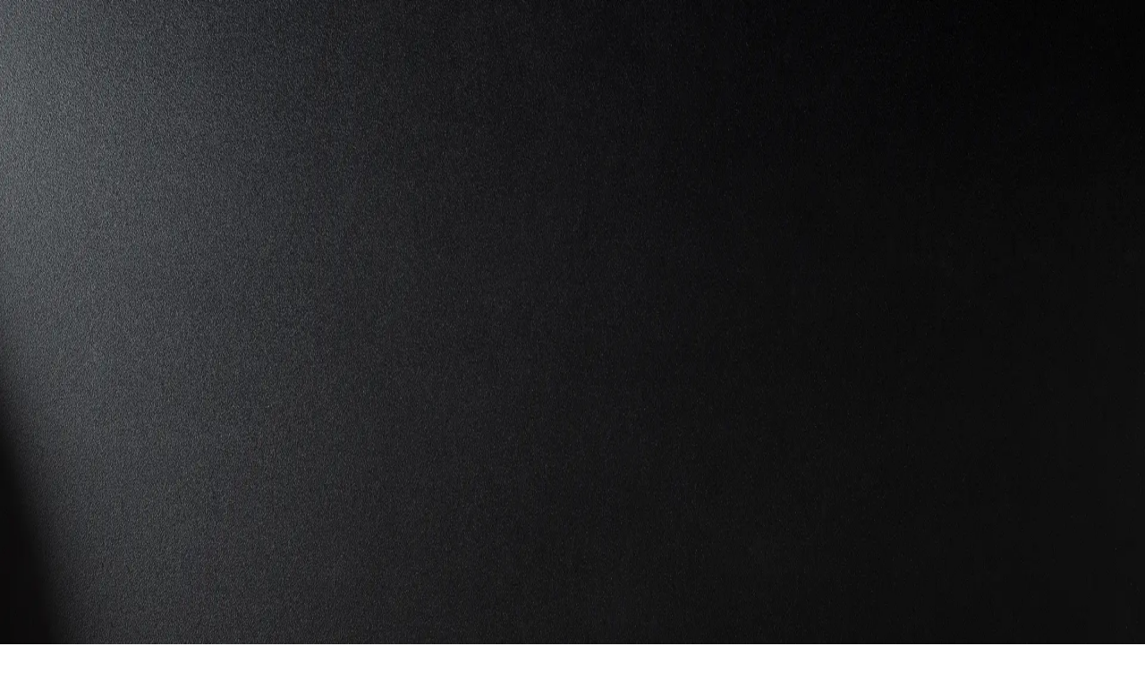

--- FILE ---
content_type: text/html; charset=utf-8
request_url: https://www.willsgroup.com/community
body_size: 18353
content:
<!DOCTYPE html><html><head><meta charSet="utf-8"/><meta name="viewport" content="width=device-width, initial-scale=1, maximum-scale=5, viewport-fit=cover, user-scalable=yes, interactive-widget=resizes-visual"/><link rel="stylesheet" href="/_next/static/chunks/c3ed5194b4097675.css" data-precedence="next"/><link rel="preload" as="script" fetchPriority="low" href="/_next/static/chunks/81a6df10bcc04648.js"/><script src="/_next/static/chunks/5a5025548a46274f.js" async=""></script><script src="/_next/static/chunks/7104b2ee591d1129.js" async=""></script><script src="/_next/static/chunks/f310147f3f0e0376.js" async=""></script><script src="/_next/static/chunks/turbopack-bcb6a6c699c00f25.js" async=""></script><script src="/_next/static/chunks/d96012bcfc98706a.js" async=""></script><script src="/_next/static/chunks/963c71eec1d89c3f.js" async=""></script><script src="/_next/static/chunks/ce09d06d782d231c.js" async=""></script><script src="/_next/static/chunks/ed76d39b05912dd4.js" async=""></script><script src="/_next/static/chunks/fc65f27f72673232.js" async=""></script><script src="/_next/static/chunks/8b7f1fd1727fb783.js" async=""></script><link rel="preload" href="https://www.googletagmanager.com/gtm.js?id=GTM-528CWQL" as="script"/><meta name="next-size-adjust" content=""/><title>Wills Group Community - Dash In</title><meta name="description" content="Wills Group community programs are built on the conviction that basic needs, vibrant public spaces, and clean natural resources are essential to strong, healthy communities."/><link rel="manifest" href="/favicon-willsgroup/manifest.webmanifest"/><meta name="robots" content="index, follow"/><link rel="canonical" href="https://www.willsgroup.com/community"/><meta name="mobile-web-app-capable" content="yes"/><meta name="apple-mobile-web-app-title" content="Wills Group Community - Dash In"/><meta name="apple-mobile-web-app-status-bar-style" content="default"/><meta property="og:title" content="Wills Group Community - Dash In"/><meta property="og:description" content="Wills Group community programs are built on the conviction that basic needs, vibrant public spaces, and clean natural resources are essential to strong, healthy communities."/><meta property="og:url" content="https://www.willsgroup.com/community"/><meta property="og:image" content="https://azure-na-images.contentstack.com/v3/assets/bltafca8bf6bc8612d9/blt74d22db3755aec69/6937190b1d676d3546ef358f/Pack_to_Give_Back_2025.jpg?width=256&amp;height=256&amp;fit=crop&amp;format=webp&amp;quality=100"/><meta property="og:image:width" content="256"/><meta property="og:image:height" content="256"/><meta property="og:image" content="https://azure-na-images.contentstack.com/v3/assets/bltafca8bf6bc8612d9/blt74d22db3755aec69/6937190b1d676d3546ef358f/Pack_to_Give_Back_2025.jpg?width=1024&amp;height=1024&amp;fit=crop&amp;format=webp&amp;quality=100"/><meta property="og:image:width" content="1024"/><meta property="og:image:height" content="1204"/><meta property="og:image" content="https://azure-na-images.contentstack.com/v3/assets/bltafca8bf6bc8612d9/blt74d22db3755aec69/6937190b1d676d3546ef358f/Pack_to_Give_Back_2025.jpg?width=1024&amp;height=768&amp;fit=crop&amp;format=webp&amp;quality=100"/><meta property="og:image:width" content="1024"/><meta property="og:image:height" content="768"/><meta property="og:image" content="https://azure-na-images.contentstack.com/v3/assets/bltafca8bf6bc8612d9/blt74d22db3755aec69/6937190b1d676d3546ef358f/Pack_to_Give_Back_2025.jpg?width=1024&amp;height=512&amp;fit=crop&amp;format=webp&amp;quality=100"/><meta property="og:image:width" content="1024"/><meta property="og:image:height" content="512"/><meta property="og:image" content="https://azure-na-images.contentstack.com/v3/assets/bltafca8bf6bc8612d9/blt74d22db3755aec69/6937190b1d676d3546ef358f/Pack_to_Give_Back_2025.jpg?width=1024&amp;height=576&amp;fit=crop&amp;format=webp&amp;quality=100"/><meta property="og:image:width" content="1024"/><meta property="og:image:height" content="576"/><meta property="og:image" content="https://azure-na-images.contentstack.com/v3/assets/bltafca8bf6bc8612d9/blt74d22db3755aec69/6937190b1d676d3546ef358f/Pack_to_Give_Back_2025.jpg?width=1200&amp;height=630&amp;fit=crop&amp;format=webp&amp;quality=100"/><meta property="og:image:width" content="1200"/><meta property="og:image:height" content="630"/><meta property="og:type" content="website"/><meta name="twitter:card" content="summary_large_image"/><meta name="twitter:title" content="Wills Group Community - Dash In"/><meta name="twitter:description" content="Wills Group community programs are built on the conviction that basic needs, vibrant public spaces, and clean natural resources are essential to strong, healthy communities."/><meta name="twitter:image" content="https://azure-na-images.contentstack.com/v3/assets/bltafca8bf6bc8612d9/blt74d22db3755aec69/6937190b1d676d3546ef358f/Pack_to_Give_Back_2025.jpg?width=256&amp;height=256&amp;fit=crop&amp;format=webp&amp;quality=100"/><meta name="twitter:image:width" content="256"/><meta name="twitter:image:height" content="256"/><meta name="twitter:image" content="https://azure-na-images.contentstack.com/v3/assets/bltafca8bf6bc8612d9/blt74d22db3755aec69/6937190b1d676d3546ef358f/Pack_to_Give_Back_2025.jpg?width=1024&amp;height=1024&amp;fit=crop&amp;format=webp&amp;quality=100"/><meta name="twitter:image:width" content="1024"/><meta name="twitter:image:height" content="1204"/><meta name="twitter:image" content="https://azure-na-images.contentstack.com/v3/assets/bltafca8bf6bc8612d9/blt74d22db3755aec69/6937190b1d676d3546ef358f/Pack_to_Give_Back_2025.jpg?width=1024&amp;height=768&amp;fit=crop&amp;format=webp&amp;quality=100"/><meta name="twitter:image:width" content="1024"/><meta name="twitter:image:height" content="768"/><meta name="twitter:image" content="https://azure-na-images.contentstack.com/v3/assets/bltafca8bf6bc8612d9/blt74d22db3755aec69/6937190b1d676d3546ef358f/Pack_to_Give_Back_2025.jpg?width=1024&amp;height=512&amp;fit=crop&amp;format=webp&amp;quality=100"/><meta name="twitter:image:width" content="1024"/><meta name="twitter:image:height" content="512"/><meta name="twitter:image" content="https://azure-na-images.contentstack.com/v3/assets/bltafca8bf6bc8612d9/blt74d22db3755aec69/6937190b1d676d3546ef358f/Pack_to_Give_Back_2025.jpg?width=1024&amp;height=576&amp;fit=crop&amp;format=webp&amp;quality=100"/><meta name="twitter:image:width" content="1024"/><meta name="twitter:image:height" content="576"/><meta name="twitter:image" content="https://azure-na-images.contentstack.com/v3/assets/bltafca8bf6bc8612d9/blt74d22db3755aec69/6937190b1d676d3546ef358f/Pack_to_Give_Back_2025.jpg?width=1200&amp;height=630&amp;fit=crop&amp;format=webp&amp;quality=100"/><meta name="twitter:image:width" content="1200"/><meta name="twitter:image:height" content="630"/><link rel="icon" href="/favicon-willsgroup/favicon-32x32.png" sizes="32x32" type="image/png"/><link rel="icon" href="/favicon-willsgroup/favicon-16x16.png" sizes="16x16" type="image/png"/><link rel="icon" href="/favicon-willsgroup/favicon.svg" type="image/svg+xml"/><link rel="icon" href="/favicon-willsgroup/favicon.ico" sizes="any" type="image/x-icon"/><link rel="apple-touch-icon" href="/favicon-willsgroup/apple-icon.png" sizes="180x180" type="image/png"/><script src="/_next/static/chunks/a6dad97d9634a72d.js" noModule=""></script></head><body class="nationale_5f948a86-module__YlIyAa__variable ttbackwardssanstrial_d8358020-module__T-tkfq__variable madegoodtimescript_2f015566-module__5_1hda__variable antialiased"><div hidden=""><!--$--><!--/$--></div><div class="custom-container bg-background-body flex min-h-screen flex-col"><div class=""><header class="dark top-0 right-0 left-0 z-50 px-5 pt-10 xl:pt-14 opacity-0 custom-container fixed hidden"><div class="flex flex-col rounded-[10px] h-15 xl:h-[72px] bg-background mb-[64px]"><div class="mx-5 flex h-15 items-center justify-between"><button class="group"><svg viewBox="0 0 31 18" fill="none" xmlns="http://www.w3.org/2000/svg" class="text-foreground group-active:text-background-button-pressed group-hover:text-background-button-hover h-6 w-6 transition-colors duration-300"><path d="M1 1H29.75" stroke="currentColor" stroke-width="1.5" stroke-linecap="round"></path><path d="M1 9H29.75" stroke="currentColor" stroke-width="1.5" stroke-linecap="round"></path><path d="M1 17H29.75" stroke="currentColor" stroke-width="1.5" stroke-linecap="round"></path></svg></button><a class="text-base font-normal tracking-[0.01em] font-button transition-colors duration-300" href="/"><img alt="wills_group_logo_light.svg" loading="lazy" width="104" height="104" decoding="async" data-nimg="1" style="color:transparent" srcSet="/_next/image?url=https%3A%2F%2Fazure-na-images.contentstack.com%2Fv3%2Fassets%2Fbltafca8bf6bc8612d9%2Fblt30980197c439756d%2F6932c57de4b33efe82134cf8%2Fwills_group_logo_light.svg&amp;w=128&amp;q=75 1x, /_next/image?url=https%3A%2F%2Fazure-na-images.contentstack.com%2Fv3%2Fassets%2Fbltafca8bf6bc8612d9%2Fblt30980197c439756d%2F6932c57de4b33efe82134cf8%2Fwills_group_logo_light.svg&amp;w=256&amp;q=75 2x" src="/_next/image?url=https%3A%2F%2Fazure-na-images.contentstack.com%2Fv3%2Fassets%2Fbltafca8bf6bc8612d9%2Fblt30980197c439756d%2F6932c57de4b33efe82134cf8%2Fwills_group_logo_light.svg&amp;w=256&amp;q=75"/></a><div class="flex h-8 w-8 items-center"></div></div><div class="font-nav flex-1 overflow-auto px-5 py-[64px] hidden pb-0"><ul class="flex flex-col gap-14 font-semibold"><li><a class="text-base tracking-[0.01em] font-button text-foreground font-medium inline-block hover:text-background-button-hover active:text-background-button-pressed transition-colors duration-300 hover:underline underline-offset-4" target="_self" href="/">About</a></li><li><a class="text-base tracking-[0.01em] font-button text-foreground font-medium inline-block hover:text-background-button-hover active:text-background-button-pressed transition-colors duration-300 hover:underline underline-offset-4" target="_self" href="/community">Community</a></li></ul><hr class="bg-divider mt-[94px] mb-[64px]"/><ul class="flex flex-col gap-10"><li><a class="text-base tracking-[0.01em] font-button text-foreground font-medium inline-block hover:text-background-button-hover active:text-background-button-pressed transition-colors duration-300 hover:underline underline-offset-4" target="_self" href="https://www.dashin.com/careers">Careers</a></li></ul></div></div></header></div><main class="flex-1 [&amp;&gt;*:last-child]:mb-[40px] xl:[&amp;&gt;*:last-child]:mb-[48px]"><section class="relative overflow-hidden dark first:mb-[84px] lg:first:mb-[100px] min-h-[540px]"><img alt="Pack_to_Give_Back_2025_2.jpg" loading="lazy" decoding="async" data-nimg="fill" class="absolute inset-0 z-0 h-full w-full object-cover object-bottom" style="position:absolute;height:100%;width:100%;left:0;top:0;right:0;bottom:0;color:transparent" sizes="(max-width: 768px) 100vw, 1440px" srcSet="/_next/image?url=https%3A%2F%2Fazure-na-images.contentstack.com%2Fv3%2Fassets%2Fbltafca8bf6bc8612d9%2Fblte096a2a5e2eed61e%2F6939ed53011ea8c827ce64d6%2FUntitled_design_(67).png&amp;w=640&amp;q=75 640w, /_next/image?url=https%3A%2F%2Fazure-na-images.contentstack.com%2Fv3%2Fassets%2Fbltafca8bf6bc8612d9%2Fblte096a2a5e2eed61e%2F6939ed53011ea8c827ce64d6%2FUntitled_design_(67).png&amp;w=750&amp;q=75 750w, /_next/image?url=https%3A%2F%2Fazure-na-images.contentstack.com%2Fv3%2Fassets%2Fbltafca8bf6bc8612d9%2Fblte096a2a5e2eed61e%2F6939ed53011ea8c827ce64d6%2FUntitled_design_(67).png&amp;w=828&amp;q=75 828w, /_next/image?url=https%3A%2F%2Fazure-na-images.contentstack.com%2Fv3%2Fassets%2Fbltafca8bf6bc8612d9%2Fblte096a2a5e2eed61e%2F6939ed53011ea8c827ce64d6%2FUntitled_design_(67).png&amp;w=1080&amp;q=75 1080w, /_next/image?url=https%3A%2F%2Fazure-na-images.contentstack.com%2Fv3%2Fassets%2Fbltafca8bf6bc8612d9%2Fblte096a2a5e2eed61e%2F6939ed53011ea8c827ce64d6%2FUntitled_design_(67).png&amp;w=1200&amp;q=75 1200w, /_next/image?url=https%3A%2F%2Fazure-na-images.contentstack.com%2Fv3%2Fassets%2Fbltafca8bf6bc8612d9%2Fblte096a2a5e2eed61e%2F6939ed53011ea8c827ce64d6%2FUntitled_design_(67).png&amp;w=1920&amp;q=75 1920w, /_next/image?url=https%3A%2F%2Fazure-na-images.contentstack.com%2Fv3%2Fassets%2Fbltafca8bf6bc8612d9%2Fblte096a2a5e2eed61e%2F6939ed53011ea8c827ce64d6%2FUntitled_design_(67).png&amp;w=2048&amp;q=75 2048w, /_next/image?url=https%3A%2F%2Fazure-na-images.contentstack.com%2Fv3%2Fassets%2Fbltafca8bf6bc8612d9%2Fblte096a2a5e2eed61e%2F6939ed53011ea8c827ce64d6%2FUntitled_design_(67).png&amp;w=3840&amp;q=75 3840w" src="/_next/image?url=https%3A%2F%2Fazure-na-images.contentstack.com%2Fv3%2Fassets%2Fbltafca8bf6bc8612d9%2Fblte096a2a5e2eed61e%2F6939ed53011ea8c827ce64d6%2FUntitled_design_(67).png&amp;w=3840&amp;q=75"/><div class="relative flex h-full w-full flex-col gap-5 lg:flex-row lg:gap-10"><div class="flex w-full pt-[156px] lg:top-50 lg:pb-20 xl:pt-[202px] px-8 xl:px-35"><div class="flex flex-col w-full sm:max-w-[60%] lg:max-w-[630px]"><span class="font-category text-foreground mb-4 block w-full text-[32px] lg:text-[48px]">Moving people forward</span><h1 class="text-foreground font-primary mb-2 w-full text-[72px] leading-none font-bold whitespace-pre-line uppercase lg:mb-0 lg:text-[80px] xl:text-[104px]"><span class="">Toward their goals and dreams</span></h1></div></div></div></section><section class="component-section-wrapper mx-5 lg:mx-10 xl:mx-22 dark"><div class="grid w-full grid-cols-1 items-center justify-center lg:items-stretch lg:grid-cols-[57%_43%]"><div class="h-[356px] w-full lg:h-full lg:order-1"><div class="relative h-full overflow-hidden rounded-t-2xl lg:rounded-l-2xl lg:rounded-r-none"><img alt="CapAreaFoodBank 2.jpg" loading="lazy" width="0" height="518" decoding="async" data-nimg="1" class="h-full w-full object-cover lg:absolute lg:inset-0" style="color:transparent" sizes="(max-width: 1080px) 100vw, 722px" srcSet="/_next/image?url=https%3A%2F%2Fazure-na-images.contentstack.com%2Fv3%2Fassets%2Fbltafca8bf6bc8612d9%2Fblt9d6e1ceb2bc64a19%2F69370d609914a39e12746ae3%2FCapAreaFoodBank_2.jpg&amp;w=640&amp;q=75 640w, /_next/image?url=https%3A%2F%2Fazure-na-images.contentstack.com%2Fv3%2Fassets%2Fbltafca8bf6bc8612d9%2Fblt9d6e1ceb2bc64a19%2F69370d609914a39e12746ae3%2FCapAreaFoodBank_2.jpg&amp;w=750&amp;q=75 750w, /_next/image?url=https%3A%2F%2Fazure-na-images.contentstack.com%2Fv3%2Fassets%2Fbltafca8bf6bc8612d9%2Fblt9d6e1ceb2bc64a19%2F69370d609914a39e12746ae3%2FCapAreaFoodBank_2.jpg&amp;w=828&amp;q=75 828w, /_next/image?url=https%3A%2F%2Fazure-na-images.contentstack.com%2Fv3%2Fassets%2Fbltafca8bf6bc8612d9%2Fblt9d6e1ceb2bc64a19%2F69370d609914a39e12746ae3%2FCapAreaFoodBank_2.jpg&amp;w=1080&amp;q=75 1080w, /_next/image?url=https%3A%2F%2Fazure-na-images.contentstack.com%2Fv3%2Fassets%2Fbltafca8bf6bc8612d9%2Fblt9d6e1ceb2bc64a19%2F69370d609914a39e12746ae3%2FCapAreaFoodBank_2.jpg&amp;w=1200&amp;q=75 1200w, /_next/image?url=https%3A%2F%2Fazure-na-images.contentstack.com%2Fv3%2Fassets%2Fbltafca8bf6bc8612d9%2Fblt9d6e1ceb2bc64a19%2F69370d609914a39e12746ae3%2FCapAreaFoodBank_2.jpg&amp;w=1920&amp;q=75 1920w, /_next/image?url=https%3A%2F%2Fazure-na-images.contentstack.com%2Fv3%2Fassets%2Fbltafca8bf6bc8612d9%2Fblt9d6e1ceb2bc64a19%2F69370d609914a39e12746ae3%2FCapAreaFoodBank_2.jpg&amp;w=2048&amp;q=75 2048w, /_next/image?url=https%3A%2F%2Fazure-na-images.contentstack.com%2Fv3%2Fassets%2Fbltafca8bf6bc8612d9%2Fblt9d6e1ceb2bc64a19%2F69370d609914a39e12746ae3%2FCapAreaFoodBank_2.jpg&amp;w=3840&amp;q=75 3840w" src="/_next/image?url=https%3A%2F%2Fazure-na-images.contentstack.com%2Fv3%2Fassets%2Fbltafca8bf6bc8612d9%2Fblt9d6e1ceb2bc64a19%2F69370d609914a39e12746ae3%2FCapAreaFoodBank_2.jpg&amp;w=3840&amp;q=75"/></div></div><div class="bg-brand-charcoal flex h-full w-full flex-col justify-end rounded-b-2xl px-7 py-12 lg:min-h-[518px] lg:p-16 lg:order-2 lg:rounded-l-none lg:rounded-r-2xl"><div class="lg:max-w-[390px] lg:self-end"><p class="font-category text-foreground mb-4 text-3xl font-medium">Our Philosophy</p><h1 class="font-primary text-foreground mb-4 text-[40px] leading-[100%] font-bold whitespace-pre-line uppercase lg:text-[54px]"><span class="whitespace-pre-line lg:hidden">Keeping Lives in Motion</span><span class="hidden whitespace-pre-line lg:inline">Keeping Lives in Motion</span></h1><p class="font-secondary text-foreground text-base leading-[140%] whitespace-pre-line lg:text-lg">At Wills Group, every act of giving, every volunteer hour, and every investment in our communities reflects our belief that all people deserve the opportunity to thrive. Our community programs are built on the conviction that basic needs, vibrant public spaces, and clean natural resources are essential to strong, healthy communities.</p><a class="tracking-[0.01em] font-button transition-colors duration-300 bg-foreground-secondary text-background font-medium inline-block hover:bg-background-button-hover hover:text-brand-charcoal active:bg-background-button-pressed rounded py-3 px-5 lg:px-6 lg:py-3 lg:text-[18px] text-[16px] mt-8" target="_blank" href="https://azure-na-assets.contentstack.com/v3/assets/bltafca8bf6bc8612d9/blt1b298d9f6dad4325/WG-Community-Engagement-Report-2024_Final-Web.pdf">Read the Report</a></div></div></div></section><div class="light light mx-5 mb-[80px] max-w-[800px] lg:mx-auto xl:mb-[96px]"><div class="rte w-full items-start [&amp;&gt;*:first-child]:mt-0 [&amp;&gt;*:first-child]:mb-2"><h1>Our areas of focus and impact</h1><h3>We proudly invest in programs that strengthen neighborhoods and support the well-being of the people we serve. Our focus areas include:</h3></div></div><section class="component-section-wrapper mx-5 lg:mx-10 xl:mx-22 light"><div class="grid w-full grid-cols-1 items-center justify-center lg:items-stretch lg:grid-cols-[43%_57%]"><div class="h-[356px] w-full lg:h-full lg:order-2"><div class="relative h-full overflow-hidden rounded-t-2xl lg:rounded-l-none lg:rounded-r-2xl"><img alt="CapAreaFoodBank 3.jpg" loading="lazy" width="0" height="518" decoding="async" data-nimg="1" class="h-full w-full object-cover lg:absolute lg:inset-0" style="color:transparent" sizes="(max-width: 1080px) 100vw, 722px" srcSet="/_next/image?url=https%3A%2F%2Fazure-na-images.contentstack.com%2Fv3%2Fassets%2Fbltafca8bf6bc8612d9%2Fbltd06637b7b644a767%2F693873faf6621c8a36389352%2FCapAreaFoodBank_3.jpg&amp;w=640&amp;q=75 640w, /_next/image?url=https%3A%2F%2Fazure-na-images.contentstack.com%2Fv3%2Fassets%2Fbltafca8bf6bc8612d9%2Fbltd06637b7b644a767%2F693873faf6621c8a36389352%2FCapAreaFoodBank_3.jpg&amp;w=750&amp;q=75 750w, /_next/image?url=https%3A%2F%2Fazure-na-images.contentstack.com%2Fv3%2Fassets%2Fbltafca8bf6bc8612d9%2Fbltd06637b7b644a767%2F693873faf6621c8a36389352%2FCapAreaFoodBank_3.jpg&amp;w=828&amp;q=75 828w, /_next/image?url=https%3A%2F%2Fazure-na-images.contentstack.com%2Fv3%2Fassets%2Fbltafca8bf6bc8612d9%2Fbltd06637b7b644a767%2F693873faf6621c8a36389352%2FCapAreaFoodBank_3.jpg&amp;w=1080&amp;q=75 1080w, /_next/image?url=https%3A%2F%2Fazure-na-images.contentstack.com%2Fv3%2Fassets%2Fbltafca8bf6bc8612d9%2Fbltd06637b7b644a767%2F693873faf6621c8a36389352%2FCapAreaFoodBank_3.jpg&amp;w=1200&amp;q=75 1200w, /_next/image?url=https%3A%2F%2Fazure-na-images.contentstack.com%2Fv3%2Fassets%2Fbltafca8bf6bc8612d9%2Fbltd06637b7b644a767%2F693873faf6621c8a36389352%2FCapAreaFoodBank_3.jpg&amp;w=1920&amp;q=75 1920w, /_next/image?url=https%3A%2F%2Fazure-na-images.contentstack.com%2Fv3%2Fassets%2Fbltafca8bf6bc8612d9%2Fbltd06637b7b644a767%2F693873faf6621c8a36389352%2FCapAreaFoodBank_3.jpg&amp;w=2048&amp;q=75 2048w, /_next/image?url=https%3A%2F%2Fazure-na-images.contentstack.com%2Fv3%2Fassets%2Fbltafca8bf6bc8612d9%2Fbltd06637b7b644a767%2F693873faf6621c8a36389352%2FCapAreaFoodBank_3.jpg&amp;w=3840&amp;q=75 3840w" src="/_next/image?url=https%3A%2F%2Fazure-na-images.contentstack.com%2Fv3%2Fassets%2Fbltafca8bf6bc8612d9%2Fbltd06637b7b644a767%2F693873faf6621c8a36389352%2FCapAreaFoodBank_3.jpg&amp;w=3840&amp;q=75"/></div></div><div class="bg-white flex h-full w-full flex-col justify-end rounded-b-2xl px-7 py-12 lg:min-h-[518px] lg:p-16 lg:order-1 lg:rounded-l-2xl lg:rounded-r-none"><div class="lg:max-w-[390px] lg:self-end"><h1 class="font-primary text-foreground mb-4 text-[40px] leading-[100%] font-bold whitespace-pre-line uppercase lg:text-[54px]"><span class="whitespace-pre-line lg:hidden">Nourishing Children and Families</span><span class="hidden whitespace-pre-line lg:inline">Nourishing Children and Families</span></h1><p class="font-secondary text-foreground text-base leading-[140%] whitespace-pre-line lg:text-lg">We partner with local food banks and community organizations to expand access to nutritious meals for children, seniors, and families. Our investments help reduce food insecurity and ensure neighbors have what they need to thrive.</p></div></div></div></section><section class="component-section-wrapper mx-5 lg:mx-10 xl:mx-22 dark"><div class="grid w-full grid-cols-1 items-center justify-center lg:items-stretch lg:grid-cols-[57%_43%]"><div class="h-[356px] w-full lg:h-full lg:order-1"><div class="relative h-full overflow-hidden rounded-t-2xl lg:rounded-l-2xl lg:rounded-r-none"><img alt="Farming 4 Hunger  1 (2).jpg" loading="lazy" width="0" height="518" decoding="async" data-nimg="1" class="h-full w-full object-cover lg:absolute lg:inset-0" style="color:transparent" sizes="(max-width: 1080px) 100vw, 722px" srcSet="/_next/image?url=https%3A%2F%2Fazure-na-images.contentstack.com%2Fv3%2Fassets%2Fbltafca8bf6bc8612d9%2Fbltebd334ac9a06fb9d%2F6939ee8dc34330710e8d74a8%2FUntitled_design_(69).png&amp;w=640&amp;q=75 640w, /_next/image?url=https%3A%2F%2Fazure-na-images.contentstack.com%2Fv3%2Fassets%2Fbltafca8bf6bc8612d9%2Fbltebd334ac9a06fb9d%2F6939ee8dc34330710e8d74a8%2FUntitled_design_(69).png&amp;w=750&amp;q=75 750w, /_next/image?url=https%3A%2F%2Fazure-na-images.contentstack.com%2Fv3%2Fassets%2Fbltafca8bf6bc8612d9%2Fbltebd334ac9a06fb9d%2F6939ee8dc34330710e8d74a8%2FUntitled_design_(69).png&amp;w=828&amp;q=75 828w, /_next/image?url=https%3A%2F%2Fazure-na-images.contentstack.com%2Fv3%2Fassets%2Fbltafca8bf6bc8612d9%2Fbltebd334ac9a06fb9d%2F6939ee8dc34330710e8d74a8%2FUntitled_design_(69).png&amp;w=1080&amp;q=75 1080w, /_next/image?url=https%3A%2F%2Fazure-na-images.contentstack.com%2Fv3%2Fassets%2Fbltafca8bf6bc8612d9%2Fbltebd334ac9a06fb9d%2F6939ee8dc34330710e8d74a8%2FUntitled_design_(69).png&amp;w=1200&amp;q=75 1200w, /_next/image?url=https%3A%2F%2Fazure-na-images.contentstack.com%2Fv3%2Fassets%2Fbltafca8bf6bc8612d9%2Fbltebd334ac9a06fb9d%2F6939ee8dc34330710e8d74a8%2FUntitled_design_(69).png&amp;w=1920&amp;q=75 1920w, /_next/image?url=https%3A%2F%2Fazure-na-images.contentstack.com%2Fv3%2Fassets%2Fbltafca8bf6bc8612d9%2Fbltebd334ac9a06fb9d%2F6939ee8dc34330710e8d74a8%2FUntitled_design_(69).png&amp;w=2048&amp;q=75 2048w, /_next/image?url=https%3A%2F%2Fazure-na-images.contentstack.com%2Fv3%2Fassets%2Fbltafca8bf6bc8612d9%2Fbltebd334ac9a06fb9d%2F6939ee8dc34330710e8d74a8%2FUntitled_design_(69).png&amp;w=3840&amp;q=75 3840w" src="/_next/image?url=https%3A%2F%2Fazure-na-images.contentstack.com%2Fv3%2Fassets%2Fbltafca8bf6bc8612d9%2Fbltebd334ac9a06fb9d%2F6939ee8dc34330710e8d74a8%2FUntitled_design_(69).png&amp;w=3840&amp;q=75"/></div></div><div class="bg-brand-charcoal flex h-full w-full flex-col justify-end rounded-b-2xl px-7 py-12 lg:min-h-[518px] lg:p-16 lg:order-2 lg:rounded-l-none lg:rounded-r-2xl"><div class="lg:max-w-[390px] lg:self-end"><h1 class="font-primary text-foreground mb-4 text-[40px] leading-[100%] font-bold whitespace-pre-line uppercase lg:text-[54px]"><span class="whitespace-pre-line lg:hidden">Reimagining Outdoor Spaces</span><span class="hidden whitespace-pre-line lg:inline">Reimagining Outdoor Spaces</span></h1><p class="font-secondary text-foreground text-base leading-[140%] whitespace-pre-line lg:text-lg">We help transform parks and public spaces into vibrant, welcoming areas where communities can gather, play, and connect. By revitalizing underused spaces, we strengthen neighborhoods and create places where people feel they belong.</p></div></div></div></section><section class="component-section-wrapper mx-5 lg:mx-10 xl:mx-22 dark"><div class="grid w-full grid-cols-1 items-center justify-center lg:items-stretch lg:grid-cols-[43%_57%]"><div class="h-[356px] w-full lg:h-full lg:order-2"><div class="relative h-full overflow-hidden rounded-t-2xl lg:rounded-l-none lg:rounded-r-2xl"><img alt="Golf Classic 1.jpg" loading="lazy" width="0" height="518" decoding="async" data-nimg="1" class="h-full w-full object-cover lg:absolute lg:inset-0" style="color:transparent" sizes="(max-width: 1080px) 100vw, 722px" srcSet="/_next/image?url=https%3A%2F%2Fazure-na-images.contentstack.com%2Fv3%2Fassets%2Fbltafca8bf6bc8612d9%2Fbltdfd45f28f3aadc88%2F6939ee05e80026b3a92bd983%2FUntitled_design_(68).png&amp;w=640&amp;q=75 640w, /_next/image?url=https%3A%2F%2Fazure-na-images.contentstack.com%2Fv3%2Fassets%2Fbltafca8bf6bc8612d9%2Fbltdfd45f28f3aadc88%2F6939ee05e80026b3a92bd983%2FUntitled_design_(68).png&amp;w=750&amp;q=75 750w, /_next/image?url=https%3A%2F%2Fazure-na-images.contentstack.com%2Fv3%2Fassets%2Fbltafca8bf6bc8612d9%2Fbltdfd45f28f3aadc88%2F6939ee05e80026b3a92bd983%2FUntitled_design_(68).png&amp;w=828&amp;q=75 828w, /_next/image?url=https%3A%2F%2Fazure-na-images.contentstack.com%2Fv3%2Fassets%2Fbltafca8bf6bc8612d9%2Fbltdfd45f28f3aadc88%2F6939ee05e80026b3a92bd983%2FUntitled_design_(68).png&amp;w=1080&amp;q=75 1080w, /_next/image?url=https%3A%2F%2Fazure-na-images.contentstack.com%2Fv3%2Fassets%2Fbltafca8bf6bc8612d9%2Fbltdfd45f28f3aadc88%2F6939ee05e80026b3a92bd983%2FUntitled_design_(68).png&amp;w=1200&amp;q=75 1200w, /_next/image?url=https%3A%2F%2Fazure-na-images.contentstack.com%2Fv3%2Fassets%2Fbltafca8bf6bc8612d9%2Fbltdfd45f28f3aadc88%2F6939ee05e80026b3a92bd983%2FUntitled_design_(68).png&amp;w=1920&amp;q=75 1920w, /_next/image?url=https%3A%2F%2Fazure-na-images.contentstack.com%2Fv3%2Fassets%2Fbltafca8bf6bc8612d9%2Fbltdfd45f28f3aadc88%2F6939ee05e80026b3a92bd983%2FUntitled_design_(68).png&amp;w=2048&amp;q=75 2048w, /_next/image?url=https%3A%2F%2Fazure-na-images.contentstack.com%2Fv3%2Fassets%2Fbltafca8bf6bc8612d9%2Fbltdfd45f28f3aadc88%2F6939ee05e80026b3a92bd983%2FUntitled_design_(68).png&amp;w=3840&amp;q=75 3840w" src="/_next/image?url=https%3A%2F%2Fazure-na-images.contentstack.com%2Fv3%2Fassets%2Fbltafca8bf6bc8612d9%2Fbltdfd45f28f3aadc88%2F6939ee05e80026b3a92bd983%2FUntitled_design_(68).png&amp;w=3840&amp;q=75"/></div></div><div class="bg-ocean flex h-full w-full flex-col justify-end rounded-b-2xl px-7 py-12 lg:min-h-[518px] lg:p-16 lg:order-1 lg:rounded-l-2xl lg:rounded-r-none"><div class="lg:max-w-[390px] lg:self-end"><h1 class="font-primary text-foreground mb-4 text-[40px] leading-[100%] font-bold whitespace-pre-line uppercase lg:text-[54px]"><span class="whitespace-pre-line lg:hidden">Advancing Waterways and Watersheds</span><span class="hidden whitespace-pre-line lg:inline">Advancing Waterways and Watersheds</span></h1><p class="font-secondary text-foreground text-base leading-[140%] whitespace-pre-line lg:text-lg">We support conservation efforts that protect local waterways and improve the health of the Chesapeake Bay Watershed. Through environmental partnerships and our own sustainable practices, we work to preserve the natural resources that sustain our communities.</p></div></div></div></section><div class="light light mx-5 mb-[80px] max-w-[800px] lg:mx-auto xl:mb-[96px]"><div class="rte w-full items-start [&amp;&gt;*:first-child]:mt-0 [&amp;&gt;*:first-child]:mb-2"><h1>Impact at a Glance</h1><h2>7+ Million</h2><p class="mb-4">Donated since 2006</p><h2>$628,000+</h2><p class="mb-4">raised through Employee Match Campaign since 2016</p><h2>$3.1 million+</h2><p class="mb-4">raised at Blackie Wills Golf Classic events since 2017</p><h2>49</h2><p class="mb-4">local organizations supported across the Mid-Atlantic region</p><h2>3,400+</h2><p class="mb-4">team member volunteer hours since 2017</p><p class="mb-4"></p><p class="mb-4"><a href="https://azure-na-assets.contentstack.com/v3/assets/bltafca8bf6bc8612d9/blt1b298d9f6dad4325/WG-Community-Engagement-Report-2024_Final-Web.pdf" url="https://azure-na-assets.contentstack.com/v3/assets/bltafca8bf6bc8612d9/blt1b298d9f6dad4325/WG-Community-Engagement-Report-2024_Final-Web.pdf" target="_blank" title="Community Engagement Report">Read our Community Engagement Report</a></p></div></div><section class="component-section-wrapper mx-5 lg:mx-10 xl:mx-22 dark"><div class="grid w-full grid-cols-1 items-center justify-center lg:items-stretch lg:grid-cols-[43%_57%]"><div class="h-[356px] w-full lg:h-full lg:order-2"><div class="relative h-full overflow-hidden rounded-t-2xl lg:rounded-l-none lg:rounded-r-2xl"><img alt="Blackie Wills Community Leadership Fund.png" loading="lazy" width="0" height="518" decoding="async" data-nimg="1" class="h-full w-full object-cover lg:absolute lg:inset-0" style="color:transparent" sizes="(max-width: 1080px) 100vw, 722px" srcSet="/_next/image?url=https%3A%2F%2Fazure-na-images.contentstack.com%2Fv3%2Fassets%2Fbltafca8bf6bc8612d9%2Fblt27219a1ce30bee13%2F6938700e374ae42eb6e7148f%2FBlackie_Wills_Community_Leadership_Fund.png&amp;w=640&amp;q=75 640w, /_next/image?url=https%3A%2F%2Fazure-na-images.contentstack.com%2Fv3%2Fassets%2Fbltafca8bf6bc8612d9%2Fblt27219a1ce30bee13%2F6938700e374ae42eb6e7148f%2FBlackie_Wills_Community_Leadership_Fund.png&amp;w=750&amp;q=75 750w, /_next/image?url=https%3A%2F%2Fazure-na-images.contentstack.com%2Fv3%2Fassets%2Fbltafca8bf6bc8612d9%2Fblt27219a1ce30bee13%2F6938700e374ae42eb6e7148f%2FBlackie_Wills_Community_Leadership_Fund.png&amp;w=828&amp;q=75 828w, /_next/image?url=https%3A%2F%2Fazure-na-images.contentstack.com%2Fv3%2Fassets%2Fbltafca8bf6bc8612d9%2Fblt27219a1ce30bee13%2F6938700e374ae42eb6e7148f%2FBlackie_Wills_Community_Leadership_Fund.png&amp;w=1080&amp;q=75 1080w, /_next/image?url=https%3A%2F%2Fazure-na-images.contentstack.com%2Fv3%2Fassets%2Fbltafca8bf6bc8612d9%2Fblt27219a1ce30bee13%2F6938700e374ae42eb6e7148f%2FBlackie_Wills_Community_Leadership_Fund.png&amp;w=1200&amp;q=75 1200w, /_next/image?url=https%3A%2F%2Fazure-na-images.contentstack.com%2Fv3%2Fassets%2Fbltafca8bf6bc8612d9%2Fblt27219a1ce30bee13%2F6938700e374ae42eb6e7148f%2FBlackie_Wills_Community_Leadership_Fund.png&amp;w=1920&amp;q=75 1920w, /_next/image?url=https%3A%2F%2Fazure-na-images.contentstack.com%2Fv3%2Fassets%2Fbltafca8bf6bc8612d9%2Fblt27219a1ce30bee13%2F6938700e374ae42eb6e7148f%2FBlackie_Wills_Community_Leadership_Fund.png&amp;w=2048&amp;q=75 2048w, /_next/image?url=https%3A%2F%2Fazure-na-images.contentstack.com%2Fv3%2Fassets%2Fbltafca8bf6bc8612d9%2Fblt27219a1ce30bee13%2F6938700e374ae42eb6e7148f%2FBlackie_Wills_Community_Leadership_Fund.png&amp;w=3840&amp;q=75 3840w" src="/_next/image?url=https%3A%2F%2Fazure-na-images.contentstack.com%2Fv3%2Fassets%2Fbltafca8bf6bc8612d9%2Fblt27219a1ce30bee13%2F6938700e374ae42eb6e7148f%2FBlackie_Wills_Community_Leadership_Fund.png&amp;w=3840&amp;q=75"/></div></div><div class="bg-brand-charcoal flex h-full w-full flex-col justify-end rounded-b-2xl px-7 py-12 lg:min-h-[518px] lg:p-16 lg:order-1 lg:rounded-l-2xl lg:rounded-r-none"><div class="lg:max-w-[390px] lg:self-end"><h1 class="font-primary text-foreground mb-4 text-[40px] leading-[100%] font-bold whitespace-pre-line uppercase lg:text-[54px]"><span class="whitespace-pre-line lg:hidden">The Blackie Wills Community Leadership Fund</span><span class="hidden whitespace-pre-line lg:inline">The Blackie Wills Community Leadership Fund</span></h1><p class="font-secondary text-foreground text-base leading-[140%] whitespace-pre-line lg:text-lg">Wills Group’s Community Engagement Program is supported by the Blackie Wills Community Leadership Fund, created in 2016 to honor Wills Group President Julian Blacklock “Blackie” Wills and his commitment to giving back to local communities. The Blackie Wills Community Leadership Fund actively reinvests in our local communities to support our collective vision to create stronger communities.

The Blackie Wills Community Leadership Fund is a component fund within Chesapeake Charities, a 501(c)(3) charitable organization.</p></div></div></div></section><section class="component-section-wrapper px-8 lg:px-10 xl:px-22 dark py-10 xl:py-12" style="background-color:#16a785"><div class="mx-auto flex max-w-[832px] flex-col justify-center"><h2 class="font-primary text-foreground mb-4 text-center text-[40px] leading-[100%] font-bold uppercase lg:mb-5 lg:text-[54px]">Our Commitment is Ongoing</h2><p class="font-secondary text-foreground text-center text-2xl leading-[160%] font-medium whitespace-pre-line lg:text-[32px] lg:leading-[140%]"><span class="opacity-100"></span><span class="opacity-30">At Wills Group, community engagement isn’t a side initiative — it’s a core part of who we are. With deep roots in the Mid-Atlantic and a century of service behind us, we remain dedicated to nourishing people, reimagining spaces, advancing environmental health, and helping neighbors move forward — together.</span></p></div></section></main><footer class="relative z-10 px-10 xl:px-22 py-16 xl:py-18 xl:pt-22"><img alt="cf8afaf5823cc18d6cd69422b50fdf9ddf5cc021.png" loading="lazy" decoding="async" data-nimg="fill" class="absolute inset-0 -z-1 object-cover" style="position:absolute;height:100%;width:100%;left:0;top:0;right:0;bottom:0;color:transparent" sizes="(max-width: 768px) 100vw, 1440px" srcSet="/_next/image?url=https%3A%2F%2Fazure-na-images.contentstack.com%2Fv3%2Fassets%2Fbltafca8bf6bc8612d9%2Fblt4e7d637dfd005442%2F68c2a08b5c76c040d2ee3bbe%2Fcf8afaf5823cc18d6cd69422b50fdf9ddf5cc021.png&amp;w=640&amp;q=75 640w, /_next/image?url=https%3A%2F%2Fazure-na-images.contentstack.com%2Fv3%2Fassets%2Fbltafca8bf6bc8612d9%2Fblt4e7d637dfd005442%2F68c2a08b5c76c040d2ee3bbe%2Fcf8afaf5823cc18d6cd69422b50fdf9ddf5cc021.png&amp;w=750&amp;q=75 750w, /_next/image?url=https%3A%2F%2Fazure-na-images.contentstack.com%2Fv3%2Fassets%2Fbltafca8bf6bc8612d9%2Fblt4e7d637dfd005442%2F68c2a08b5c76c040d2ee3bbe%2Fcf8afaf5823cc18d6cd69422b50fdf9ddf5cc021.png&amp;w=828&amp;q=75 828w, /_next/image?url=https%3A%2F%2Fazure-na-images.contentstack.com%2Fv3%2Fassets%2Fbltafca8bf6bc8612d9%2Fblt4e7d637dfd005442%2F68c2a08b5c76c040d2ee3bbe%2Fcf8afaf5823cc18d6cd69422b50fdf9ddf5cc021.png&amp;w=1080&amp;q=75 1080w, /_next/image?url=https%3A%2F%2Fazure-na-images.contentstack.com%2Fv3%2Fassets%2Fbltafca8bf6bc8612d9%2Fblt4e7d637dfd005442%2F68c2a08b5c76c040d2ee3bbe%2Fcf8afaf5823cc18d6cd69422b50fdf9ddf5cc021.png&amp;w=1200&amp;q=75 1200w, /_next/image?url=https%3A%2F%2Fazure-na-images.contentstack.com%2Fv3%2Fassets%2Fbltafca8bf6bc8612d9%2Fblt4e7d637dfd005442%2F68c2a08b5c76c040d2ee3bbe%2Fcf8afaf5823cc18d6cd69422b50fdf9ddf5cc021.png&amp;w=1920&amp;q=75 1920w, /_next/image?url=https%3A%2F%2Fazure-na-images.contentstack.com%2Fv3%2Fassets%2Fbltafca8bf6bc8612d9%2Fblt4e7d637dfd005442%2F68c2a08b5c76c040d2ee3bbe%2Fcf8afaf5823cc18d6cd69422b50fdf9ddf5cc021.png&amp;w=2048&amp;q=75 2048w, /_next/image?url=https%3A%2F%2Fazure-na-images.contentstack.com%2Fv3%2Fassets%2Fbltafca8bf6bc8612d9%2Fblt4e7d637dfd005442%2F68c2a08b5c76c040d2ee3bbe%2Fcf8afaf5823cc18d6cd69422b50fdf9ddf5cc021.png&amp;w=3840&amp;q=75 3840w" src="/_next/image?url=https%3A%2F%2Fazure-na-images.contentstack.com%2Fv3%2Fassets%2Fbltafca8bf6bc8612d9%2Fblt4e7d637dfd005442%2F68c2a08b5c76c040d2ee3bbe%2Fcf8afaf5823cc18d6cd69422b50fdf9ddf5cc021.png&amp;w=3840&amp;q=75"/><div class="flex flex-col gap-16 lg:flex-row lg:flex-wrap lg:gap-[100px] xl:flex-nowrap"><div class="lg:mb-[-50px] lg:w-full lg:basis-full xl:mb-0 xl:w-auto xl:flex-none xl:basis-auto"><a class="text-base font-normal tracking-[0.01em] font-button transition-colors duration-300" href="/"><div class="relative w-[200px]"><img alt="wills_group_logo_light.svg" loading="lazy" width="200" height="100" decoding="async" data-nimg="1" style="color:transparent" srcSet="/_next/image?url=https%3A%2F%2Fazure-na-images.contentstack.com%2Fv3%2Fassets%2Fbltafca8bf6bc8612d9%2Fblt30980197c439756d%2F6932c57de4b33efe82134cf8%2Fwills_group_logo_light.svg&amp;w=256&amp;q=75 1x, /_next/image?url=https%3A%2F%2Fazure-na-images.contentstack.com%2Fv3%2Fassets%2Fbltafca8bf6bc8612d9%2Fblt30980197c439756d%2F6932c57de4b33efe82134cf8%2Fwills_group_logo_light.svg&amp;w=640&amp;q=75 2x" src="/_next/image?url=https%3A%2F%2Fazure-na-images.contentstack.com%2Fv3%2Fassets%2Fbltafca8bf6bc8612d9%2Fblt30980197c439756d%2F6932c57de4b33efe82134cf8%2Fwills_group_logo_light.svg&amp;w=640&amp;q=75"/></div></a></div><nav><span class="text-brand-ash text-[28px] font-bold uppercase lg:text-3xl">Helpful Links</span><ul class="mt-5 flex flex-col gap-5"><li><a class="tracking-[0.01em] font-medium inline-block hover:text-background-button-hover active:text-background-button-pressed transition-colors duration-300 hover:underline underline-offset-4 font-nationale text-brand-slate text-lg" target="_self" href="https://www.dashin.com/careers">Careers</a></li><li><a class="tracking-[0.01em] font-medium inline-block hover:text-background-button-hover active:text-background-button-pressed transition-colors duration-300 hover:underline underline-offset-4 font-nationale text-brand-slate text-lg" target="_self" href="/">About</a></li><li><a class="tracking-[0.01em] font-medium inline-block hover:text-background-button-hover active:text-background-button-pressed transition-colors duration-300 hover:underline underline-offset-4 font-nationale text-brand-slate text-lg" target="_self" href="/privacy-policy">Privacy Policy</a></li></ul></nav><div><span class="text-brand-ash text-[28px] font-bold uppercase lg:text-3xl">Follow Us</span><ul class="mt-5 flex flex-row gap-[26px]"><li><a class="text-base tracking-[0.01em] font-button text-foreground font-medium hover:text-background-button-hover active:text-background-button-pressed transition-colors duration-300 hover:underline underline-offset-4 group flex h-[38px] w-[38px] items-center justify-center" target="_blank" rel="noopener noreferrer" href="https://www.facebook.com/WillsGroup"><svg data-prefix="fab" data-icon="facebook" class="svg-inline--fa fa-facebook text-[38px]" role="img" viewBox="0 0 512 512" aria-hidden="true"><path fill="currentColor" d="M512 256C512 114.6 397.4 0 256 0S0 114.6 0 256C0 376 82.7 476.8 194.2 504.5l0-170.3-52.8 0 0-78.2 52.8 0 0-33.7c0-87.1 39.4-127.5 125-127.5 16.2 0 44.2 3.2 55.7 6.4l0 70.8c-6-.6-16.5-1-29.6-1-42 0-58.2 15.9-58.2 57.2l0 27.8 83.6 0-14.4 78.2-69.3 0 0 175.9C413.8 494.8 512 386.9 512 256z"></path></svg></a></li><li><a class="text-base tracking-[0.01em] font-button text-foreground font-medium hover:text-background-button-hover active:text-background-button-pressed transition-colors duration-300 hover:underline underline-offset-4 group flex h-[38px] w-[38px] items-center justify-center" target="_blank" rel="noopener noreferrer" href="https://www.linkedin.com/company/willsgroup"><svg data-prefix="fab" data-icon="linkedin" class="svg-inline--fa fa-linkedin text-[38px]" role="img" viewBox="0 0 448 512" aria-hidden="true"><path fill="currentColor" d="M416 32L31.9 32C14.3 32 0 46.5 0 64.3L0 447.7C0 465.5 14.3 480 31.9 480L416 480c17.6 0 32-14.5 32-32.3l0-383.4C448 46.5 433.6 32 416 32zM135.4 416l-66.4 0 0-213.8 66.5 0 0 213.8-.1 0zM102.2 96a38.5 38.5 0 1 1 0 77 38.5 38.5 0 1 1 0-77zM384.3 416l-66.4 0 0-104c0-24.8-.5-56.7-34.5-56.7-34.6 0-39.9 27-39.9 54.9l0 105.8-66.4 0 0-213.8 63.7 0 0 29.2 .9 0c8.9-16.8 30.6-34.5 62.9-34.5 67.2 0 79.7 44.3 79.7 101.9l0 117.2z"></path></svg></a></li></ul></div><div class="lg:ml-auto"><span class="text-brand-ash text-[28px] font-bold uppercase lg:text-3xl">Our Companies</span><ul class="mt-5 flex flex-col gap-5"><li><a class="text-base font-normal tracking-[0.01em] font-button transition-colors duration-300 block h-[72px] w-[254px] rounded-[8px] bg-white px-8 py-5 lg:w-[186px] lg:py-2" target="_self" href="https://willsgroup.com/"><div class="relative flex h-full w-full items-center justify-center"><img alt="logo_dark.svg" loading="lazy" width="186" height="72" decoding="async" data-nimg="1" class="object-contain object-center" style="color:transparent" srcSet="/_next/image?url=https%3A%2F%2Fazure-na-images.contentstack.com%2Fv3%2Fassets%2Fbltafca8bf6bc8612d9%2Fblt616622e9205917ab%2F691af62fe9c4d4ed4f15aa3f%2Flogo_dark.svg&amp;w=256&amp;q=75 1x, /_next/image?url=https%3A%2F%2Fazure-na-images.contentstack.com%2Fv3%2Fassets%2Fbltafca8bf6bc8612d9%2Fblt616622e9205917ab%2F691af62fe9c4d4ed4f15aa3f%2Flogo_dark.svg&amp;w=384&amp;q=75 2x" src="/_next/image?url=https%3A%2F%2Fazure-na-images.contentstack.com%2Fv3%2Fassets%2Fbltafca8bf6bc8612d9%2Fblt616622e9205917ab%2F691af62fe9c4d4ed4f15aa3f%2Flogo_dark.svg&amp;w=384&amp;q=75"/></div></a></li><li><a class="text-base font-normal tracking-[0.01em] font-button transition-colors duration-300 block h-[72px] w-[254px] rounded-[8px] bg-white px-8 py-5 lg:w-[186px] lg:py-2" target="_self" href="https://dashin.com/"><div class="relative flex h-full w-full items-center justify-center"><img alt="dash-in-h.svg" loading="lazy" width="186" height="72" decoding="async" data-nimg="1" class="object-contain object-center" style="color:transparent" srcSet="/_next/image?url=https%3A%2F%2Fazure-na-images.contentstack.com%2Fv3%2Fassets%2Fbltafca8bf6bc8612d9%2Fbltd52b8e91cd241944%2F691af4a7399a1f547bc7c97e%2Fdash-in-h.svg&amp;w=256&amp;q=75 1x, /_next/image?url=https%3A%2F%2Fazure-na-images.contentstack.com%2Fv3%2Fassets%2Fbltafca8bf6bc8612d9%2Fbltd52b8e91cd241944%2F691af4a7399a1f547bc7c97e%2Fdash-in-h.svg&amp;w=384&amp;q=75 2x" src="/_next/image?url=https%3A%2F%2Fazure-na-images.contentstack.com%2Fv3%2Fassets%2Fbltafca8bf6bc8612d9%2Fbltd52b8e91cd241944%2F691af4a7399a1f547bc7c97e%2Fdash-in-h.svg&amp;w=384&amp;q=75"/></div></a></li><li><a class="text-base font-normal tracking-[0.01em] font-button transition-colors duration-300 block h-[72px] w-[254px] rounded-[8px] bg-white px-8 py-5 lg:w-[186px] lg:py-2" target="_self" href="https://splashin.com/"><div class="relative flex h-full w-full items-center justify-center"><img alt="splash-in-dark.svg" loading="lazy" width="186" height="72" decoding="async" data-nimg="1" class="object-contain object-center" style="color:transparent" srcSet="/_next/image?url=https%3A%2F%2Fazure-na-images.contentstack.com%2Fv3%2Fassets%2Fbltafca8bf6bc8612d9%2Fblt036da54caf4d7e05%2F68ca8762d08e3ca5349e52ab%2Fsplash-in-dark.svg&amp;w=256&amp;q=75 1x, /_next/image?url=https%3A%2F%2Fazure-na-images.contentstack.com%2Fv3%2Fassets%2Fbltafca8bf6bc8612d9%2Fblt036da54caf4d7e05%2F68ca8762d08e3ca5349e52ab%2Fsplash-in-dark.svg&amp;w=384&amp;q=75 2x" src="/_next/image?url=https%3A%2F%2Fazure-na-images.contentstack.com%2Fv3%2Fassets%2Fbltafca8bf6bc8612d9%2Fblt036da54caf4d7e05%2F68ca8762d08e3ca5349e52ab%2Fsplash-in-dark.svg&amp;w=384&amp;q=75"/></div></a></li></ul></div></div><div class="font-secondary rte mt-10 text-center text-base"><p>© Wills Group 2026</p></div></footer></div><!--$--><!--/$--><script src="/_next/static/chunks/81a6df10bcc04648.js" id="_R_" async=""></script><script>(self.__next_f=self.__next_f||[]).push([0])</script><script>self.__next_f.push([1,"1:\"$Sreact.fragment\"\n3:I[339756,[\"/_next/static/chunks/d96012bcfc98706a.js\",\"/_next/static/chunks/963c71eec1d89c3f.js\"],\"default\"]\n4:I[837457,[\"/_next/static/chunks/d96012bcfc98706a.js\",\"/_next/static/chunks/963c71eec1d89c3f.js\"],\"default\"]\n6:I[897367,[\"/_next/static/chunks/d96012bcfc98706a.js\",\"/_next/static/chunks/963c71eec1d89c3f.js\"],\"OutletBoundary\"]\n7:\"$Sreact.suspense\"\n9:I[897367,[\"/_next/static/chunks/d96012bcfc98706a.js\",\"/_next/static/chunks/963c71eec1d89c3f.js\"],\"ViewportBoundary\"]\nb:I[897367,[\"/_next/static/chunks/d96012bcfc98706a.js\",\"/_next/static/chunks/963c71eec1d89c3f.js\"],\"MetadataBoundary\"]\nd:I[168027,[\"/_next/static/chunks/d96012bcfc98706a.js\",\"/_next/static/chunks/963c71eec1d89c3f.js\"],\"default\"]\n:HL[\"/_next/static/chunks/c3ed5194b4097675.css\",\"style\"]\n:HL[\"/_next/static/media/Nationale_Bold-s.p.70cf2f43.ttf\",\"font\",{\"crossOrigin\":\"\",\"type\":\"font/ttf\"}]\n:HL[\"/_next/static/media/Nationale_Bold_Italic-s.p.c474a790.ttf\",\"font\",{\"crossOrigin\":\"\",\"type\":\"font/ttf\"}]\n:HL[\"/_next/static/media/Nationale_DemiBold-s.p.35b1802a.ttf\",\"font\",{\"crossOrigin\":\"\",\"type\":\"font/ttf\"}]\n:HL[\"/_next/static/media/Nationale_DemiBold_Italic-s.p.0e0025df.ttf\",\"font\",{\"crossOrigin\":\"\",\"type\":\"font/ttf\"}]\n:HL[\"/_next/static/media/Nationale_ExtraBold-s.p.9f121be0.ttf\",\"font\",{\"crossOrigin\":\"\",\"type\":\"font/ttf\"}]\n:HL[\"/_next/static/media/Nationale_ExtraBold_Italic-s.p.d44c2bed.ttf\",\"font\",{\"crossOrigin\":\"\",\"type\":\"font/ttf\"}]\n:HL[\"/_next/static/media/Nationale_Italic-s.p.cda474f0.ttf\",\"font\",{\"crossOrigin\":\"\",\"type\":\"font/ttf\"}]\n:HL[\"/_next/static/media/Nationale_Light-s.p.7afa1128.ttf\",\"font\",{\"crossOrigin\":\"\",\"type\":\"font/ttf\"}]\n:HL[\"/_next/static/media/Nationale_Light_Italic-s.p.07a6f850.ttf\",\"font\",{\"crossOrigin\":\"\",\"type\":\"font/ttf\"}]\n:HL[\"/_next/static/media/Nationale_Medium-s.p.56f00e59.ttf\",\"font\",{\"crossOrigin\":\"\",\"type\":\"font/ttf\"}]\n:HL[\"/_next/static/media/Nationale_Medium_Italic-s.p.24b69e38.ttf\",\"font\",{\"crossOrigin\":\"\",\"type\":\"font/ttf\"}]\n:HL[\"/_next/static/media/Nationale_Regular-s.p.41facf17.ttf\",\"font\",{\"crossOrigin\":\"\",\"type\":\"font/ttf\"}]\n:HL[\"/_next/static/media/Nationale_Thin-s.p.69bc3e67.ttf\",\"font\",{\"crossOrigin\":\"\",\"type\":\"font/ttf\"}]\n:HL[\"/_next/static/media/Nationale_Thin_Italic-s.p.f0811ee9.ttf\",\"font\",{\"crossOrigin\":\"\",\"type\":\"font/ttf\"}]\n:HL[\"/_next/static/media/made_good_time_script-s.p.dfed8310.ttf\",\"font\",{\"crossOrigin\":\"\",\"type\":\"font/ttf\"}]\n:HL[\"/_next/static/media/tt_backwards_sans_trial-s.p.8da35989.ttf\",\"font\",{\"crossOrigin\":\"\",\"type\":\"font/ttf\"}]\n"])</script><script>self.__next_f.push([1,"0:{\"P\":null,\"b\":\"orpIG7vXmT3nQPTbuBa9W\",\"c\":[\"\",\"community\"],\"q\":\"\",\"i\":false,\"f\":[[[\"\",{\"children\":[[\"slug\",\"community\",\"c\"],{\"children\":[\"__PAGE__\",{}]}]},\"$undefined\",\"$undefined\",true],[[\"$\",\"$1\",\"c\",{\"children\":[[[\"$\",\"link\",\"0\",{\"rel\":\"stylesheet\",\"href\":\"/_next/static/chunks/c3ed5194b4097675.css\",\"precedence\":\"next\",\"crossOrigin\":\"$undefined\",\"nonce\":\"$undefined\"}]],\"$L2\"]}],{\"children\":[[\"$\",\"$1\",\"c\",{\"children\":[null,[\"$\",\"$L3\",null,{\"parallelRouterKey\":\"children\",\"error\":\"$undefined\",\"errorStyles\":\"$undefined\",\"errorScripts\":\"$undefined\",\"template\":[\"$\",\"$L4\",null,{}],\"templateStyles\":\"$undefined\",\"templateScripts\":\"$undefined\",\"notFound\":\"$undefined\",\"forbidden\":\"$undefined\",\"unauthorized\":\"$undefined\"}]]}],{\"children\":[[\"$\",\"$1\",\"c\",{\"children\":[\"$L5\",[[\"$\",\"script\",\"script-0\",{\"src\":\"/_next/static/chunks/ce09d06d782d231c.js\",\"async\":true,\"nonce\":\"$undefined\"}],[\"$\",\"script\",\"script-1\",{\"src\":\"/_next/static/chunks/ed76d39b05912dd4.js\",\"async\":true,\"nonce\":\"$undefined\"}],[\"$\",\"script\",\"script-2\",{\"src\":\"/_next/static/chunks/fc65f27f72673232.js\",\"async\":true,\"nonce\":\"$undefined\"}],[\"$\",\"script\",\"script-3\",{\"src\":\"/_next/static/chunks/8b7f1fd1727fb783.js\",\"async\":true,\"nonce\":\"$undefined\"}]],[\"$\",\"$L6\",null,{\"children\":[\"$\",\"$7\",null,{\"name\":\"Next.MetadataOutlet\",\"children\":\"$@8\"}]}]]}],{},null,false,false]},null,false,false]},null,false,false],[\"$\",\"$1\",\"h\",{\"children\":[null,[\"$\",\"$L9\",null,{\"children\":\"$La\"}],[\"$\",\"div\",null,{\"hidden\":true,\"children\":[\"$\",\"$Lb\",null,{\"children\":[\"$\",\"$7\",null,{\"name\":\"Next.Metadata\",\"children\":\"$Lc\"}]}]}],[\"$\",\"meta\",null,{\"name\":\"next-size-adjust\",\"content\":\"\"}]]}],false]],\"m\":\"$undefined\",\"G\":[\"$d\",[]],\"S\":false}\n"])</script><script>self.__next_f.push([1,"2:[\"$\",\"html\",null,{\"suppressHydrationWarning\":true,\"children\":[\"$\",\"body\",null,{\"className\":\"nationale_5f948a86-module__YlIyAa__variable ttbackwardssanstrial_d8358020-module__T-tkfq__variable madegoodtimescript_2f015566-module__5_1hda__variable antialiased\",\"suppressHydrationWarning\":true,\"children\":[\"$\",\"$L3\",null,{\"parallelRouterKey\":\"children\",\"error\":\"$undefined\",\"errorStyles\":\"$undefined\",\"errorScripts\":\"$undefined\",\"template\":[\"$\",\"$L4\",null,{}],\"templateStyles\":\"$undefined\",\"templateScripts\":\"$undefined\",\"notFound\":[\"$Le\",[]],\"forbidden\":\"$undefined\",\"unauthorized\":\"$undefined\"}]}]}]\na:[[\"$\",\"meta\",\"0\",{\"charSet\":\"utf-8\"}],[\"$\",\"meta\",\"1\",{\"name\":\"viewport\",\"content\":\"width=device-width, initial-scale=1, maximum-scale=5, viewport-fit=cover, user-scalable=yes, interactive-widget=resizes-visual\"}]]\n"])</script><script>self.__next_f.push([1,"f:I[434734,[\"/_next/static/chunks/ce09d06d782d231c.js\",\"/_next/static/chunks/ed76d39b05912dd4.js\",\"/_next/static/chunks/fc65f27f72673232.js\",\"/_next/static/chunks/8b7f1fd1727fb783.js\"],\"SiteProvider\"]\n10:I[19598,[\"/_next/static/chunks/ce09d06d782d231c.js\",\"/_next/static/chunks/ed76d39b05912dd4.js\",\"/_next/static/chunks/fc65f27f72673232.js\",\"/_next/static/chunks/8b7f1fd1727fb783.js\"],\"GoogleTagManager\"]\n11:I[49439,[\"/_next/static/chunks/ce09d06d782d231c.js\",\"/_next/static/chunks/ed76d39b05912dd4.js\",\"/_next/static/chunks/fc65f27f72673232.js\",\"/_next/static/chunks/8b7f1fd1727fb783.js\"],\"Header\"]\n"])</script><script>self.__next_f.push([1,"5:[\"$\",\"$Lf\",null,{\"value\":{\"siteTerm\":\"wills_group\"},\"children\":[\"$\",\"div\",null,{\"className\":\"custom-container bg-background-body flex min-h-screen flex-col\",\"children\":[[\"$\",\"$L10\",null,{\"gtmId\":\"GTM-528CWQL\"}],[\"$\",\"$L11\",null,{\"content\":{\"_content_type_uid\":\"header\",\"uid\":\"bltb89c2c16e51761d8\",\"_version\":7,\"locale\":\"en-us\",\"ACL\":{},\"_in_progress\":false,\"created_at\":\"2025-12-04T10:39:10.511Z\",\"created_by\":\"blt423ee0e9d17427c1\",\"find_a_location\":{\"open_in_new_tab\":false,\"link\":{\"title\":\"\",\"href\":\"\"}},\"header_color\":{\"use_custom_header_color\":false,\"header_color\":{}},\"logo\":{\"uid\":\"blt30980197c439756d\",\"_version\":1,\"parent_uid\":\"bltac76aa5c57b4bc9e\",\"title\":\"wills_group_logo_light.svg\",\"created_by\":\"blt423ee0e9d17427c1\",\"updated_by\":\"blt423ee0e9d17427c1\",\"created_at\":\"2025-12-05T11:43:57.418Z\",\"updated_at\":\"2025-12-05T11:43:57.418Z\",\"content_type\":\"image/svg+xml\",\"file_size\":\"14577\",\"filename\":\"wills_group_logo_light.svg\",\"ACL\":{},\"is_dir\":false,\"tags\":[],\"publish_details\":{\"time\":\"2025-12-08T13:22:58.833Z\",\"user\":\"blt423ee0e9d17427c1\",\"environment\":\"blt3e9d37fb6a68c16b\",\"locale\":\"en-us\"},\"url\":\"https://azure-na-images.contentstack.com/v3/assets/bltafca8bf6bc8612d9/blt30980197c439756d/6932c57de4b33efe82134cf8/wills_group_logo_light.svg\"},\"main_navigation_links\":{\"links\":[{\"open_in_new_tab\":false,\"_metadata\":{\"uid\":\"cs16f39b02b5513f40\"},\"link\":{\"title\":\"About\",\"href\":\"/\"}},{\"open_in_new_tab\":false,\"_metadata\":{\"uid\":\"csdff125b4378d53f4\"},\"link\":{\"title\":\"Community\",\"href\":\"/community\"}}]},\"tags\":[],\"theme\":{\"color_mode\":null},\"title\":\"Wills Group - Header\",\"updated_at\":\"2025-12-15T16:30:39.732Z\",\"updated_by\":\"blt423ee0e9d17427c1\",\"utility_links\":{\"links\":[{\"open_in_new_tab\":false,\"_metadata\":{\"uid\":\"cs420b923281b6fb26\"},\"link\":{\"title\":\"Careers\",\"href\":\"https://www.dashin.com/careers\"}}]},\"publish_details\":{\"time\":\"2025-12-15T16:30:46.456Z\",\"user\":\"blt423ee0e9d17427c1\",\"environment\":\"blt3e9d37fb6a68c16b\",\"locale\":\"en-us\"}},\"page\":{\"uid\":\"blt957983ba74fe6f64\",\"_version\":69,\"locale\":\"en-us\",\"ACL\":{},\"_in_progress\":false,\"body_blocks\":[{\"hero_block\":{\"hero_block_components\":[{\"_content_type_uid\":\"hero_secondary\",\"uid\":\"blta1e3050b93f800c5\",\"locale\":\"en-us\",\"_version\":7,\"ACL\":{},\"_in_progress\":false,\"background_media\":{\"uid\":\"blte096a2a5e2eed61e\",\"_version\":3,\"title\":\"Pack_to_Give_Back_2025_2.jpg\",\"parent_uid\":\"blt7c4e20e0711cfa9b\",\"created_by\":\"blt423ee0e9d17427c1\",\"updated_by\":\"blt8de72788fa58fed4\",\"created_at\":\"2025-12-09T12:48:56.328Z\",\"updated_at\":\"2025-12-10T21:59:47.336Z\",\"content_type\":\"image/png\",\"file_size\":\"8748925\",\"filename\":\"Untitled_design_(67).png\",\"ACL\":{},\"is_dir\":false,\"tags\":[],\"description\":\"\",\"publish_details\":{\"time\":\"2025-12-15T11:34:41.194Z\",\"user\":\"blt423ee0e9d17427c1\",\"environment\":\"blt3e9d37fb6a68c16b\",\"locale\":\"en-us\"},\"url\":\"https://azure-na-images.contentstack.com/v3/assets/bltafca8bf6bc8612d9/blte096a2a5e2eed61e/6939ed53011ea8c827ce64d6/Untitled_design_(67).png\"},\"brandfolder\":{\"background_media\":{},\"image\":{},\"image_mobile\":{}},\"created_at\":\"2025-12-08T18:24:21.659Z\",\"created_by\":\"bltbb2def3ac10159cd\",\"eyebrow\":\"Moving people forward\",\"headline\":\"Toward their goals and dreams\",\"headline_mobile\":\"\",\"image\":null,\"image_mobile\":null,\"tags\":[],\"theme\":{\"color_mode\":\"dark\"},\"title\":\"Wills - Community Hero\",\"updated_at\":\"2025-12-09T12:48:57.632Z\",\"updated_by\":\"blt423ee0e9d17427c1\",\"publish_details\":{\"time\":\"2025-12-15T11:34:35.624Z\",\"user\":\"blt423ee0e9d17427c1\",\"environment\":\"blt3e9d37fb6a68c16b\",\"locale\":\"en-us\"}}],\"_metadata\":{\"uid\":\"cs8956316b4beef619\"}}},{\"callout_block\":{\"callout_block_components\":[{\"_content_type_uid\":\"text_image_callout\",\"uid\":\"blt64d474afd5ace0b3\",\"_version\":13,\"locale\":\"en-us\",\"ACL\":{},\"_in_progress\":false,\"background_color\":\"charcoal\",\"brandfolder\":{\"image\":{}},\"created_at\":\"2025-12-08T20:43:32.155Z\",\"created_by\":\"bltbb2def3ac10159cd\",\"image\":{\"uid\":\"blt9d6e1ceb2bc64a19\",\"_version\":1,\"title\":\"CapAreaFoodBank 2.jpg\",\"parent_uid\":\"blt7c4e20e0711cfa9b\",\"created_by\":\"bltbb2def3ac10159cd\",\"updated_by\":\"bltbb2def3ac10159cd\",\"created_at\":\"2025-12-08T17:39:44.851Z\",\"updated_at\":\"2025-12-08T17:39:44.851Z\",\"content_type\":\"image/jpeg\",\"file_size\":\"4690284\",\"filename\":\"CapAreaFoodBank_2.jpg\",\"ACL\":{},\"is_dir\":false,\"tags\":[],\"publish_details\":{\"time\":\"2025-12-09T21:23:26.576Z\",\"user\":\"blt423ee0e9d17427c1\",\"environment\":\"blt3e9d37fb6a68c16b\",\"locale\":\"en-us\"},\"url\":\"https://azure-na-images.contentstack.com/v3/assets/bltafca8bf6bc8612d9/blt9d6e1ceb2bc64a19/69370d609914a39e12746ae3/CapAreaFoodBank_2.jpg\"},\"image_on_the_left\":true,\"tags\":[],\"text\":{\"eyebrow_image\":null,\"brandfolder\":{\"eyebrow_image\":{}},\"eyebrow\":\"Our Philosophy\",\"title\":\"Keeping Lives in Motion\",\"title_mobile\":\"Keeping Lives in Motion\",\"attribute\":\"\",\"description\":\"At Wills Group, every act of giving, every volunteer hour, and every investment in our communities reflects our belief that all people deserve the opportunity to thrive. Our community programs are built on the conviction that basic needs, vibrant public spaces, and clean natural resources are essential to strong, healthy communities.\",\"cta\":{\"variant\":\"primary\",\"open_in_new_tab\":true,\"link\":{\"title\":\"Read the Report\",\"href\":\"https://azure-na-assets.contentstack.com/v3/assets/bltafca8bf6bc8612d9/blt1b298d9f6dad4325/WG-Community-Engagement-Report-2024_Final-Web.pdf\"}}},\"theme\":{\"color_mode\":\"dark\"},\"title\":\"Wills - Community - Philosophy\",\"updated_at\":\"2025-12-09T18:56:05.451Z\",\"updated_by\":\"bltbb2def3ac10159cd\",\"publish_details\":{\"time\":\"2025-12-15T11:34:33.527Z\",\"user\":\"blt423ee0e9d17427c1\",\"environment\":\"blt3e9d37fb6a68c16b\",\"locale\":\"en-us\"}}],\"_metadata\":{\"uid\":\"cseee37d6b275b6fff\"}}},{\"text_block\":{\"text_block_components\":[{\"_content_type_uid\":\"rich_text\",\"uid\":\"blt7086b7d359c6c427\",\"_version\":3,\"locale\":\"en-us\",\"ACL\":{},\"_in_progress\":false,\"content_rte\":{\"type\":\"doc\",\"attrs\":{},\"uid\":\"63e2c3941389409485d41133fdb19b42\",\"children\":[{\"type\":\"h1\",\"attrs\":{},\"uid\":\"18c78e5414bd4e91a20749f522550333\",\"children\":[{\"text\":\"Our areas of focus and impact\"}]},{\"type\":\"h3\",\"attrs\":{},\"uid\":\"1506e082a0b64a5794f1ca562c5b5cef\",\"children\":[{\"text\":\"We proudly invest in programs that strengthen neighborhoods and support the well-being of the people we serve. Our focus areas include:\"}]}],\"_version\":3},\"created_at\":\"2025-12-09T19:07:50.807Z\",\"created_by\":\"bltbb2def3ac10159cd\",\"tags\":[],\"title\":\"Wills - Community - Focus and Impact Title Text Alt\",\"updated_at\":\"2025-12-09T19:25:03.898Z\",\"updated_by\":\"bltbb2def3ac10159cd\",\"publish_details\":{\"time\":\"2025-12-15T11:34:32.101Z\",\"user\":\"blt423ee0e9d17427c1\",\"environment\":\"blt3e9d37fb6a68c16b\",\"locale\":\"en-us\"}}],\"_metadata\":{\"uid\":\"csdaa3cb682693ea58\"}}},{\"callout_block\":{\"callout_block_components\":[{\"_content_type_uid\":\"text_image_callout\",\"uid\":\"blt415e627d31925af5\",\"_version\":3,\"locale\":\"en-us\",\"ACL\":{},\"_in_progress\":false,\"background_color\":\"white\",\"brandfolder\":{\"image\":{}},\"created_at\":\"2025-12-09T19:08:41.145Z\",\"created_by\":\"bltbb2def3ac10159cd\",\"image\":{\"uid\":\"bltd06637b7b644a767\",\"_version\":1,\"parent_uid\":\"blt7c4e20e0711cfa9b\",\"title\":\"CapAreaFoodBank 3.jpg\",\"created_by\":\"bltbb2def3ac10159cd\",\"updated_by\":\"bltbb2def3ac10159cd\",\"created_at\":\"2025-12-09T19:09:46.134Z\",\"updated_at\":\"2025-12-09T19:09:46.134Z\",\"content_type\":\"image/jpeg\",\"file_size\":\"5795960\",\"filename\":\"CapAreaFoodBank_3.jpg\",\"ACL\":{},\"is_dir\":false,\"tags\":[],\"publish_details\":{\"time\":\"2025-12-09T21:23:26.519Z\",\"user\":\"blt423ee0e9d17427c1\",\"environment\":\"blt3e9d37fb6a68c16b\",\"locale\":\"en-us\"},\"url\":\"https://azure-na-images.contentstack.com/v3/assets/bltafca8bf6bc8612d9/bltd06637b7b644a767/693873faf6621c8a36389352/CapAreaFoodBank_3.jpg\"},\"image_on_the_left\":false,\"tags\":[],\"text\":{\"eyebrow_image\":null,\"brandfolder\":{\"eyebrow_image\":{}},\"eyebrow\":\"\",\"title\":\"Nourishing Children and Families\",\"title_mobile\":\"Nourishing Children and Families\",\"attribute\":\"\",\"description\":\"We partner with local food banks and community organizations to expand access to nutritious meals for children, seniors, and families. Our investments help reduce food insecurity and ensure neighbors have what they need to thrive.\",\"cta\":{\"variant\":\"secondary\",\"open_in_new_tab\":false,\"link\":{\"title\":\"\",\"href\":\"\"}}},\"theme\":{\"color_mode\":\"light\"},\"title\":\"Wills - Community - Nourish Callout Alt\",\"updated_at\":\"2025-12-09T19:20:39.226Z\",\"updated_by\":\"bltbb2def3ac10159cd\",\"publish_details\":{\"time\":\"2025-12-15T11:34:32.150Z\",\"user\":\"blt423ee0e9d17427c1\",\"environment\":\"blt3e9d37fb6a68c16b\",\"locale\":\"en-us\"}}],\"_metadata\":{\"uid\":\"csaef86faea22ab673\"}}},{\"callout_block\":{\"callout_block_components\":[{\"_content_type_uid\":\"text_image_callout\",\"uid\":\"blt99e4180f6e670eba\",\"_version\":5,\"locale\":\"en-us\",\"ACL\":{},\"_in_progress\":false,\"background_color\":\"charcoal\",\"brandfolder\":{\"image\":{}},\"created_at\":\"2025-12-09T19:12:24.968Z\",\"created_by\":\"bltbb2def3ac10159cd\",\"image\":{\"uid\":\"bltebd334ac9a06fb9d\",\"_version\":2,\"parent_uid\":\"blt7c4e20e0711cfa9b\",\"title\":\"Farming 4 Hunger  1 (2).jpg\",\"created_by\":\"bltbb2def3ac10159cd\",\"updated_by\":\"blt8de72788fa58fed4\",\"created_at\":\"2025-12-09T19:13:14.985Z\",\"updated_at\":\"2025-12-10T22:05:01.021Z\",\"content_type\":\"image/png\",\"file_size\":\"4660892\",\"filename\":\"Untitled_design_(69).png\",\"ACL\":{},\"is_dir\":false,\"tags\":[],\"description\":\"\",\"publish_details\":{\"time\":\"2025-12-15T11:34:38.928Z\",\"user\":\"blt423ee0e9d17427c1\",\"environment\":\"blt3e9d37fb6a68c16b\",\"locale\":\"en-us\"},\"url\":\"https://azure-na-images.contentstack.com/v3/assets/bltafca8bf6bc8612d9/bltebd334ac9a06fb9d/6939ee8dc34330710e8d74a8/Untitled_design_(69).png\"},\"image_on_the_left\":true,\"tags\":[],\"text\":{\"eyebrow_image\":null,\"brandfolder\":{\"eyebrow_image\":{}},\"eyebrow\":\"\",\"title\":\"Reimagining Outdoor Spaces\",\"title_mobile\":\"Reimagining Outdoor Spaces\",\"attribute\":\"\",\"description\":\"We help transform parks and public spaces into vibrant, welcoming areas where communities can gather, play, and connect. By revitalizing underused spaces, we strengthen neighborhoods and create places where people feel they belong.\",\"cta\":{\"variant\":\"secondary\",\"open_in_new_tab\":false,\"link\":{\"title\":\"\",\"href\":\"\"}}},\"theme\":{\"color_mode\":\"dark\"},\"title\":\"Wills - Community - Reimagine Callout Alt\",\"updated_at\":\"2025-12-09T19:34:44.295Z\",\"updated_by\":\"bltbb2def3ac10159cd\",\"publish_details\":{\"time\":\"2025-12-15T11:34:32.045Z\",\"user\":\"blt423ee0e9d17427c1\",\"environment\":\"blt3e9d37fb6a68c16b\",\"locale\":\"en-us\"}}],\"_metadata\":{\"uid\":\"cscc8406588bf13e9b\"}}},{\"callout_block\":{\"callout_block_components\":[{\"_content_type_uid\":\"text_image_callout\",\"uid\":\"blteb2a27a6f85058da\",\"locale\":\"en-us\",\"_version\":4,\"ACL\":{},\"_in_progress\":false,\"background_color\":\"blue\",\"brandfolder\":{\"image\":{}},\"created_at\":\"2025-12-09T19:16:11.582Z\",\"created_by\":\"bltbb2def3ac10159cd\",\"image\":{\"uid\":\"bltdfd45f28f3aadc88\",\"_version\":2,\"parent_uid\":\"blt7c4e20e0711cfa9b\",\"title\":\"Golf Classic 1.jpg\",\"created_by\":\"bltbb2def3ac10159cd\",\"updated_by\":\"blt8de72788fa58fed4\",\"created_at\":\"2025-12-09T19:18:27.409Z\",\"updated_at\":\"2025-12-10T22:02:45.664Z\",\"content_type\":\"image/png\",\"file_size\":\"5371736\",\"filename\":\"Untitled_design_(68).png\",\"ACL\":{},\"is_dir\":false,\"tags\":[],\"description\":\"\",\"publish_details\":{\"time\":\"2025-12-15T11:34:39.018Z\",\"user\":\"blt423ee0e9d17427c1\",\"environment\":\"blt3e9d37fb6a68c16b\",\"locale\":\"en-us\"},\"url\":\"https://azure-na-images.contentstack.com/v3/assets/bltafca8bf6bc8612d9/bltdfd45f28f3aadc88/6939ee05e80026b3a92bd983/Untitled_design_(68).png\"},\"image_on_the_left\":false,\"tags\":[],\"text\":{\"eyebrow_image\":null,\"brandfolder\":{\"eyebrow_image\":{}},\"eyebrow\":\"\",\"title\":\"Advancing Waterways and Watersheds\",\"title_mobile\":\"Advancing Waterways and Watersheds\",\"attribute\":\"\",\"description\":\"We support conservation efforts that protect local waterways and improve the health of the Chesapeake Bay Watershed. Through environmental partnerships and our own sustainable practices, we work to preserve the natural resources that sustain our communities.\",\"cta\":{\"variant\":\"secondary\",\"open_in_new_tab\":false,\"link\":{\"title\":\"\",\"href\":\"\"}}},\"theme\":{\"color_mode\":\"dark\"},\"title\":\"Wills - Community - Advancing Callout Alt\",\"updated_at\":\"2025-12-09T19:24:15.680Z\",\"updated_by\":\"bltbb2def3ac10159cd\",\"publish_details\":{\"time\":\"2025-12-15T11:34:32.126Z\",\"user\":\"blt423ee0e9d17427c1\",\"environment\":\"blt3e9d37fb6a68c16b\",\"locale\":\"en-us\"}}],\"_metadata\":{\"uid\":\"cs57b219f15f5bd64f\"}}},{\"text_block\":{\"text_block_components\":[{\"_content_type_uid\":\"rich_text\",\"uid\":\"bltefff3bbb4c1598cb\",\"_version\":3,\"locale\":\"en-us\",\"ACL\":{},\"_in_progress\":false,\"content_rte\":{\"type\":\"doc\",\"attrs\":{},\"uid\":\"7b2fdb7a7ffb4bb890536678ecce6f9f\",\"children\":[{\"type\":\"h1\",\"attrs\":{},\"uid\":\"3c5949b42a2744a4a55ae2f235a69b76\",\"children\":[{\"text\":\"Impact at a Glance\"}]},{\"type\":\"h2\",\"attrs\":{},\"uid\":\"e303044ac6174cedbb2386bf603aa159\",\"children\":[{\"text\":\"7+ Million\"}]},{\"type\":\"p\",\"attrs\":{},\"uid\":\"0ec7d1eedf104ceb8fdfa1eab9f7685c\",\"children\":[{\"text\":\"Donated since 2006\"}]},{\"type\":\"h2\",\"attrs\":{},\"uid\":\"adf09aeaee5d4fa49667da551831782b\",\"children\":[{\"text\":\"$$628,000+\"}]},{\"type\":\"p\",\"attrs\":{},\"uid\":\"ecb039d26e9e4cac8d835b6d0e36f00d\",\"children\":[{\"text\":\"raised through Employee Match Campaign since 2016\"}]},{\"type\":\"h2\",\"attrs\":{},\"uid\":\"f1bfa32edc634927aa8de671fa4fe2c7\",\"children\":[{\"text\":\"$$3.1 million+\"}]},{\"type\":\"p\",\"attrs\":{},\"uid\":\"5c117990cc464e988bedbd2fcd28c4c9\",\"children\":[{\"text\":\"raised at Blackie Wills Golf Classic events since 2017\"}]},{\"type\":\"h2\",\"attrs\":{},\"uid\":\"f1daf638171146b192e9549d454110d9\",\"children\":[{\"text\":\"49\"}]},{\"type\":\"p\",\"attrs\":{},\"uid\":\"a4b98e2361a94d44a797eff6fdf709c0\",\"children\":[{\"text\":\"local organizations supported across the Mid-Atlantic region\"}]},{\"type\":\"h2\",\"attrs\":{},\"uid\":\"fb104e576b4a41e49eb04946f834b7eb\",\"children\":[{\"text\":\"3,400+\"}]},{\"type\":\"p\",\"attrs\":{},\"uid\":\"5005c93a849145158b0399d438afa6b0\",\"children\":[{\"text\":\"team member volunteer hours since 2017\"}]},{\"type\":\"p\",\"attrs\":{},\"uid\":\"47d3dab2f89e4cc1966970618c2bced2\",\"children\":[{\"text\":\"\"}]},{\"type\":\"p\",\"attrs\":{},\"uid\":\"445c0897ee324a5c9b398339f75564b9\",\"children\":[{\"text\":\"\"},{\"uid\":\"4989794bb26d47cb84ef1ce94f363fca\",\"type\":\"a\",\"attrs\":{\"url\":\"https://azure-na-assets.contentstack.com/v3/assets/bltafca8bf6bc8612d9/blt1b298d9f6dad4325/WG-Community-Engagement-Report-2024_Final-Web.pdf\",\"target\":\"_blank\",\"title\":\"Community Engagement Report\"},\"children\":[{\"text\":\"Read our Community Engagement Report\"}]},{\"text\":\"\"}]}],\"_version\":3},\"created_at\":\"2025-12-08T21:08:05.249Z\",\"created_by\":\"bltbb2def3ac10159cd\",\"tags\":[],\"title\":\"Wills - Community - Impact at a glance\",\"updated_at\":\"2025-12-09T13:04:18.067Z\",\"updated_by\":\"blt423ee0e9d17427c1\",\"publish_details\":{\"time\":\"2025-12-15T11:34:35.600Z\",\"user\":\"blt423ee0e9d17427c1\",\"environment\":\"blt3e9d37fb6a68c16b\",\"locale\":\"en-us\"}}],\"_metadata\":{\"uid\":\"cs60b1f09843166958\"}}},{\"callout_block\":{\"callout_block_components\":[{\"_content_type_uid\":\"text_image_callout\",\"uid\":\"blt1d5d7b42c1cf3798\",\"_version\":7,\"locale\":\"en-us\",\"ACL\":{},\"_in_progress\":false,\"background_color\":\"charcoal\",\"brandfolder\":{\"image\":{}},\"created_at\":\"2025-12-09T17:41:07.190Z\",\"created_by\":\"bltbb2def3ac10159cd\",\"image\":{\"uid\":\"blt27219a1ce30bee13\",\"_version\":1,\"parent_uid\":\"blt7c4e20e0711cfa9b\",\"title\":\"Blackie Wills Community Leadership Fund.png\",\"created_by\":\"bltbb2def3ac10159cd\",\"updated_by\":\"bltbb2def3ac10159cd\",\"created_at\":\"2025-12-09T18:53:02.301Z\",\"updated_at\":\"2025-12-09T18:53:02.301Z\",\"content_type\":\"image/png\",\"file_size\":\"1089941\",\"filename\":\"Blackie_Wills_Community_Leadership_Fund.png\",\"ACL\":{},\"is_dir\":false,\"tags\":[],\"publish_details\":{\"time\":\"2025-12-09T21:23:26.622Z\",\"user\":\"blt423ee0e9d17427c1\",\"environment\":\"blt3e9d37fb6a68c16b\",\"locale\":\"en-us\"},\"url\":\"https://azure-na-images.contentstack.com/v3/assets/bltafca8bf6bc8612d9/blt27219a1ce30bee13/6938700e374ae42eb6e7148f/Blackie_Wills_Community_Leadership_Fund.png\"},\"image_on_the_left\":false,\"tags\":[],\"text\":{\"eyebrow_image\":null,\"brandfolder\":{\"eyebrow_image\":{}},\"eyebrow\":\"\",\"title\":\"The Blackie Wills Community Leadership Fund\",\"title_mobile\":\"The Blackie Wills Community Leadership Fund\",\"attribute\":\"\",\"description\":\"Wills Group’s Community Engagement Program is supported by the Blackie Wills Community Leadership Fund, created in 2016 to honor Wills Group President Julian Blacklock “Blackie” Wills and his commitment to giving back to local communities. The Blackie Wills Community Leadership Fund actively reinvests in our local communities to support our collective vision to create stronger communities.\\n\\nThe Blackie Wills Community Leadership Fund is a component fund within Chesapeake Charities, a 501(c)(3) charitable organization.\",\"cta\":{\"variant\":\"secondary\",\"open_in_new_tab\":false,\"link\":{\"title\":\"\",\"href\":\"\"}}},\"theme\":{\"color_mode\":\"dark\"},\"title\":\"Wills - Community - Blackie Wills\",\"updated_at\":\"2025-12-09T18:53:29.481Z\",\"updated_by\":\"bltbb2def3ac10159cd\",\"publish_details\":{\"time\":\"2025-12-15T11:34:33.553Z\",\"user\":\"blt423ee0e9d17427c1\",\"environment\":\"blt3e9d37fb6a68c16b\",\"locale\":\"en-us\"}}],\"_metadata\":{\"uid\":\"cs929afb9e775cfe88\"}}},{\"other_block\":{\"other_block_components\":[{\"_content_type_uid\":\"recognition_banner\",\"uid\":\"blt7015feacd25a6be1\",\"_version\":8,\"locale\":\"en-us\",\"ACL\":{},\"_in_progress\":false,\"background\":{\"enable_background_color\":true,\"background_color\":{\"hsl\":{\"h\":165.93103448275863,\"s\":0.7671957671957671,\"l\":0.37058823529411766,\"a\":1},\"hex\":\"#16a785\",\"rgb\":{\"r\":22,\"g\":167,\"b\":133,\"a\":1},\"hsv\":{\"h\":165.93103448275863,\"s\":0.8682634730538922,\"v\":0.6549019607843137,\"a\":1},\"oldHue\":24.062500000000004,\"source\":\"hex\"}},\"brandfolder\":{\"images\":{}},\"created_at\":\"2025-12-09T18:18:51.465Z\",\"created_by\":\"bltbb2def3ac10159cd\",\"description\":\"At Wills Group, community engagement isn’t a side initiative — it’s a core part of who we are. With deep roots in the Mid-Atlantic and a century of service behind us, we remain dedicated to nourishing people, reimagining spaces, advancing environmental health, and helping neighbors move forward — together.\",\"headline\":\"Our Commitment is Ongoing\",\"images\":[],\"tags\":[],\"theme\":{\"color_mode\":\"dark\"},\"title\":\"Wills - Community- Our Commitment is Ongoing\",\"updated_at\":\"2025-12-09T23:36:29.855Z\",\"updated_by\":\"bltbb2def3ac10159cd\",\"publish_details\":{\"time\":\"2025-12-15T11:34:29.204Z\",\"user\":\"blt423ee0e9d17427c1\",\"environment\":\"blt3e9d37fb6a68c16b\",\"locale\":\"en-us\"}}],\"_metadata\":{\"uid\":\"cs785a751d511726aa\"}}}],\"breadcrumb_title\":\"\",\"breadcrumbs\":[],\"created_at\":\"2025-12-08T17:09:57.171Z\",\"created_by\":\"bltbb2def3ac10159cd\",\"date\":null,\"header\":{\"header_color\":{\"use_custom_header_color\":false,\"header_color\":{}},\"header_theme\":{\"color_mode\":null}},\"seo\":{\"meta_title\":\"Wills Group Community\",\"meta_description\":\"Wills Group community programs are built on the conviction that basic needs, vibrant public spaces, and clean natural resources are essential to strong, healthy communities.\",\"og_image\":{\"uid\":\"blt74d22db3755aec69\",\"_version\":1,\"title\":\"Pack to Give Back 2025.jpg\",\"parent_uid\":\"blt7c4e20e0711cfa9b\",\"created_by\":\"bltbb2def3ac10159cd\",\"updated_by\":\"bltbb2def3ac10159cd\",\"created_at\":\"2025-12-08T18:29:31.170Z\",\"updated_at\":\"2025-12-08T18:29:31.170Z\",\"content_type\":\"image/jpeg\",\"file_size\":\"358207\",\"filename\":\"Pack_to_Give_Back_2025.jpg\",\"ACL\":{},\"is_dir\":false,\"tags\":[],\"publish_details\":{\"time\":\"2025-12-09T12:35:30.764Z\",\"user\":\"blt423ee0e9d17427c1\",\"environment\":\"blt3e9d37fb6a68c16b\",\"locale\":\"en-us\"},\"url\":\"https://azure-na-images.contentstack.com/v3/assets/bltafca8bf6bc8612d9/blt74d22db3755aec69/6937190b1d676d3546ef358f/Pack_to_Give_Back_2025.jpg\"},\"brandfolder\":{\"og_image\":{}},\"disable_search_indexing\":false},\"tags\":[],\"taxonomies\":[{\"taxonomy_uid\":\"site\",\"term_uid\":\"wills_group\"},{\"taxonomy_uid\":\"page_type\",\"term_uid\":\"page\"}],\"title\":\"Community\",\"updated_at\":\"2025-12-09T23:37:22.350Z\",\"updated_by\":\"bltbb2def3ac10159cd\",\"url\":\"/community\",\"publish_details\":{\"time\":\"2025-12-15T11:34:29.153Z\",\"user\":\"blt423ee0e9d17427c1\",\"environment\":\"blt3e9d37fb6a68c16b\",\"locale\":\"en-us\"}},\"isFixed\":true,\"taxonomySiteTermUid\":\"wills_group\"}],false,\"$L12\",\"$L13\",false]}]}]\n"])</script><script>self.__next_f.push([1,"8:null\n"])</script><script>self.__next_f.push([1,"c:[[\"$\",\"title\",\"0\",{\"children\":\"Wills Group Community - Dash In\"}],[\"$\",\"meta\",\"1\",{\"name\":\"description\",\"content\":\"Wills Group community programs are built on the conviction that basic needs, vibrant public spaces, and clean natural resources are essential to strong, healthy communities.\"}],[\"$\",\"link\",\"2\",{\"rel\":\"manifest\",\"href\":\"/favicon-willsgroup/manifest.webmanifest\",\"crossOrigin\":\"$undefined\"}],[\"$\",\"meta\",\"3\",{\"name\":\"robots\",\"content\":\"index, follow\"}],[\"$\",\"link\",\"4\",{\"rel\":\"canonical\",\"href\":\"https://www.willsgroup.com/community\"}],[\"$\",\"meta\",\"5\",{\"name\":\"mobile-web-app-capable\",\"content\":\"yes\"}],[\"$\",\"meta\",\"6\",{\"name\":\"apple-mobile-web-app-title\",\"content\":\"Wills Group Community - Dash In\"}],[\"$\",\"meta\",\"7\",{\"name\":\"apple-mobile-web-app-status-bar-style\",\"content\":\"default\"}],[\"$\",\"meta\",\"8\",{\"property\":\"og:title\",\"content\":\"Wills Group Community - Dash In\"}],[\"$\",\"meta\",\"9\",{\"property\":\"og:description\",\"content\":\"Wills Group community programs are built on the conviction that basic needs, vibrant public spaces, and clean natural resources are essential to strong, healthy communities.\"}],[\"$\",\"meta\",\"10\",{\"property\":\"og:url\",\"content\":\"https://www.willsgroup.com/community\"}],[\"$\",\"meta\",\"11\",{\"property\":\"og:image\",\"content\":\"https://azure-na-images.contentstack.com/v3/assets/bltafca8bf6bc8612d9/blt74d22db3755aec69/6937190b1d676d3546ef358f/Pack_to_Give_Back_2025.jpg?width=256\u0026height=256\u0026fit=crop\u0026format=webp\u0026quality=100\"}],[\"$\",\"meta\",\"12\",{\"property\":\"og:image:width\",\"content\":\"256\"}],[\"$\",\"meta\",\"13\",{\"property\":\"og:image:height\",\"content\":\"256\"}],[\"$\",\"meta\",\"14\",{\"property\":\"og:image\",\"content\":\"https://azure-na-images.contentstack.com/v3/assets/bltafca8bf6bc8612d9/blt74d22db3755aec69/6937190b1d676d3546ef358f/Pack_to_Give_Back_2025.jpg?width=1024\u0026height=1024\u0026fit=crop\u0026format=webp\u0026quality=100\"}],[\"$\",\"meta\",\"15\",{\"property\":\"og:image:width\",\"content\":\"1024\"}],[\"$\",\"meta\",\"16\",{\"property\":\"og:image:height\",\"content\":\"1204\"}],[\"$\",\"meta\",\"17\",{\"property\":\"og:image\",\"content\":\"https://azure-na-images.contentstack.com/v3/assets/bltafca8bf6bc8612d9/blt74d22db3755aec69/6937190b1d676d3546ef358f/Pack_to_Give_Back_2025.jpg?width=1024\u0026height=768\u0026fit=crop\u0026format=webp\u0026quality=100\"}],[\"$\",\"meta\",\"18\",{\"property\":\"og:image:width\",\"content\":\"1024\"}],[\"$\",\"meta\",\"19\",{\"property\":\"og:image:height\",\"content\":\"768\"}],[\"$\",\"meta\",\"20\",{\"property\":\"og:image\",\"content\":\"https://azure-na-images.contentstack.com/v3/assets/bltafca8bf6bc8612d9/blt74d22db3755aec69/6937190b1d676d3546ef358f/Pack_to_Give_Back_2025.jpg?width=1024\u0026height=512\u0026fit=crop\u0026format=webp\u0026quality=100\"}],[\"$\",\"meta\",\"21\",{\"property\":\"og:image:width\",\"content\":\"1024\"}],[\"$\",\"meta\",\"22\",{\"property\":\"og:image:height\",\"content\":\"512\"}],[\"$\",\"meta\",\"23\",{\"property\":\"og:image\",\"content\":\"https://azure-na-images.contentstack.com/v3/assets/bltafca8bf6bc8612d9/blt74d22db3755aec69/6937190b1d676d3546ef358f/Pack_to_Give_Back_2025.jpg?width=1024\u0026height=576\u0026fit=crop\u0026format=webp\u0026quality=100\"}],[\"$\",\"meta\",\"24\",{\"property\":\"og:image:width\",\"content\":\"1024\"}],[\"$\",\"meta\",\"25\",{\"property\":\"og:image:height\",\"content\":\"576\"}],[\"$\",\"meta\",\"26\",{\"property\":\"og:image\",\"content\":\"https://azure-na-images.contentstack.com/v3/assets/bltafca8bf6bc8612d9/blt74d22db3755aec69/6937190b1d676d3546ef358f/Pack_to_Give_Back_2025.jpg?width=1200\u0026height=630\u0026fit=crop\u0026format=webp\u0026quality=100\"}],[\"$\",\"meta\",\"27\",{\"property\":\"og:image:width\",\"content\":\"1200\"}],[\"$\",\"meta\",\"28\",{\"property\":\"og:image:height\",\"content\":\"630\"}],[\"$\",\"meta\",\"29\",{\"property\":\"og:type\",\"content\":\"website\"}],[\"$\",\"meta\",\"30\",{\"name\":\"twitter:card\",\"content\":\"summary_large_image\"}],[\"$\",\"meta\",\"31\",{\"name\":\"twitter:title\",\"content\":\"Wills Group Community - Dash In\"}],[\"$\",\"meta\",\"32\",{\"name\":\"twitter:description\",\"content\":\"Wills Group community programs are built on the conviction that basic needs, vibrant public spaces, and clean natural resources are essential to strong, healthy communities.\"}],\"$L14\",\"$L15\",\"$L16\",\"$L17\",\"$L18\",\"$L19\",\"$L1a\",\"$L1b\",\"$L1c\",\"$L1d\",\"$L1e\",\"$L1f\",\"$L20\",\"$L21\",\"$L22\",\"$L23\",\"$L24\",\"$L25\",\"$L26\",\"$L27\",\"$L28\",\"$L29\",\"$L2a\",\"$L2b\"]\n"])</script><script>self.__next_f.push([1,"2c:I[559204,[\"/_next/static/chunks/ce09d06d782d231c.js\",\"/_next/static/chunks/ed76d39b05912dd4.js\",\"/_next/static/chunks/fc65f27f72673232.js\",\"/_next/static/chunks/8b7f1fd1727fb783.js\"],\"HeroSecondary\"]\n2d:I[447083,[\"/_next/static/chunks/ce09d06d782d231c.js\",\"/_next/static/chunks/ed76d39b05912dd4.js\",\"/_next/static/chunks/fc65f27f72673232.js\",\"/_next/static/chunks/8b7f1fd1727fb783.js\"],\"Breadcrumbs\"]\n2e:I[62984,[\"/_next/static/chunks/ce09d06d782d231c.js\",\"/_next/static/chunks/ed76d39b05912dd4.js\",\"/_next/static/chunks/fc65f27f72673232.js\",\"/_next/static/chunks/8b7f1fd1727fb783.js\"],\"default\"]\n2f:I[425246,[\"/_next/static/chunks/ce09d06d782d231c.js\",\"/_next/static/chunks/ed76d39b05912dd4.js\",\"/_next/static/chunks/fc65f27f72673232.js\",\"/_next/static/chunks/8b7f1fd1727fb783.js\"],\"Link\"]\n3a:I[27201,[\"/_next/static/chunks/d96012bcfc98706a.js\",\"/_next/static/chunks/963c71eec1d89c3f.js\"],\"IconMark\"]\n"])</script><script>self.__next_f.push([1,"12:[\"$\",\"main\",null,{\"className\":\"flex-1 [\u0026\u003e*:last-child]:mb-[40px] xl:[\u0026\u003e*:last-child]:mb-[48px]\",\"children\":[[[[\"$\",\"$L2c\",\"60dba4dc-2d2d-49a8-8b06-1a4ccd353023\",{\"content\":\"$5:props:children:props:children:1:props:page:body_blocks:0:hero_block:hero_block_components:0\",\"page\":\"$5:props:children:props:children:1:props:page\",\"aside\":false,\"theme\":\"$undefined\",\"searchParams\":{},\"date\":\"$undefined\"}]],null],[\"$\",\"$L2d\",\"breadcrumbs\",{\"page\":\"$5:props:children:props:children:1:props:page\"}],[[[[\"$\",\"section\",\"76cf7048-8196-4ef6-b6f1-e5f00a1780bd\",{\"className\":\"component-section-wrapper mx-5 lg:mx-10 xl:mx-22 dark\",\"children\":[\"$\",\"div\",null,{\"className\":\"grid w-full grid-cols-1 items-center justify-center lg:items-stretch lg:grid-cols-[57%_43%]\",\"children\":[[\"$\",\"div\",null,{\"className\":\"h-[356px] w-full lg:h-full lg:order-1\",\"children\":[\"$\",\"div\",null,{\"className\":\"relative h-full overflow-hidden rounded-t-2xl lg:rounded-l-2xl lg:rounded-r-none\",\"children\":[\"$\",\"$L2e\",null,{\"src\":\"https://azure-na-images.contentstack.com/v3/assets/bltafca8bf6bc8612d9/blt9d6e1ceb2bc64a19/69370d609914a39e12746ae3/CapAreaFoodBank_2.jpg\",\"alt\":\"CapAreaFoodBank 2.jpg\",\"height\":518,\"width\":0,\"className\":\"h-full w-full object-cover lg:absolute lg:inset-0\",\"sizes\":\"(max-width: 1080px) 100vw, 722px\"}]}]}],[\"$\",\"div\",null,{\"className\":\"bg-brand-charcoal flex h-full w-full flex-col justify-end rounded-b-2xl px-7 py-12 lg:min-h-[518px] lg:p-16 lg:order-2 lg:rounded-l-none lg:rounded-r-2xl\",\"children\":[\"$\",\"div\",null,{\"className\":\"lg:max-w-[390px] lg:self-end\",\"children\":[\"$undefined\",[\"$\",\"p\",null,{\"className\":\"font-category text-foreground mb-4 text-3xl font-medium\",\"children\":\"Our Philosophy\"}],[\"$\",\"h1\",null,{\"className\":\"font-primary text-foreground mb-4 text-[40px] leading-[100%] font-bold whitespace-pre-line uppercase lg:text-[54px]\",\"children\":[[\"$\",\"span\",null,{\"className\":\"whitespace-pre-line lg:hidden\",\"children\":\"Keeping Lives in Motion\"}],[\"$\",\"span\",null,{\"className\":\"hidden whitespace-pre-line lg:inline\",\"children\":\"Keeping Lives in Motion\"}]]}],\"\",[\"$\",\"p\",null,{\"className\":\"font-secondary text-foreground text-base leading-[140%] whitespace-pre-line lg:text-lg\",\"children\":\"At Wills Group, every act of giving, every volunteer hour, and every investment in our communities reflects our belief that all people deserve the opportunity to thrive. Our community programs are built on the conviction that basic needs, vibrant public spaces, and clean natural resources are essential to strong, healthy communities.\"}],[\"$\",\"$L2f\",null,{\"href\":\"https://azure-na-assets.contentstack.com/v3/assets/bltafca8bf6bc8612d9/blt1b298d9f6dad4325/WG-Community-Engagement-Report-2024_Final-Web.pdf\",\"target\":\"_blank\",\"variant\":\"primary\",\"className\":\"mt-8\",\"children\":\"Read the Report\"}]]}]}]]}]}]],null],[[[\"$\",\"div\",\"2281a464-42c7-4109-8c84-b19e14a1f16f\",{\"className\":\"light light mx-5 mb-[80px] max-w-[800px] lg:mx-auto xl:mb-[96px]\",\"children\":[\"$\",\"div\",null,{\"className\":\"rte w-full items-start [\u0026\u003e*:first-child]:mt-0 [\u0026\u003e*:first-child]:mb-2\",\"children\":[[\"$\",\"h1\",\"0\",{\"children\":\"Our areas of focus and impact\"}],[\"$\",\"h3\",\"1\",{\"children\":\"We proudly invest in programs that strengthen neighborhoods and support the well-being of the people we serve. Our focus areas include:\"}]]}]}]],null],[[[\"$\",\"section\",\"ebc7c80e-a7c0-47f5-80bb-1c4bf2997faa\",{\"className\":\"component-section-wrapper mx-5 lg:mx-10 xl:mx-22 light\",\"children\":[\"$\",\"div\",null,{\"className\":\"grid w-full grid-cols-1 items-center justify-center lg:items-stretch lg:grid-cols-[43%_57%]\",\"children\":[[\"$\",\"div\",null,{\"className\":\"h-[356px] w-full lg:h-full lg:order-2\",\"children\":[\"$\",\"div\",null,{\"className\":\"relative h-full overflow-hidden rounded-t-2xl lg:rounded-l-none lg:rounded-r-2xl\",\"children\":[\"$\",\"$L2e\",null,{\"src\":\"https://azure-na-images.contentstack.com/v3/assets/bltafca8bf6bc8612d9/bltd06637b7b644a767/693873faf6621c8a36389352/CapAreaFoodBank_3.jpg\",\"alt\":\"CapAreaFoodBank 3.jpg\",\"height\":518,\"width\":0,\"className\":\"h-full w-full object-cover lg:absolute lg:inset-0\",\"sizes\":\"(max-width: 1080px) 100vw, 722px\"}]}]}],\"$L30\"]}]}]],null],[[\"$L31\"],null],[[\"$L32\"],null],[[\"$L33\"],null],[[\"$L34\"],null],[[\"$L35\"],null]]]}]\n"])</script><script>self.__next_f.push([1,"13:[\"$\",\"footer\",null,{\"className\":\"relative z-10 px-10 xl:px-22 py-16 xl:py-18 xl:pt-22\",\"children\":[[[\"$\",\"$L2e\",null,{\"src\":\"https://azure-na-images.contentstack.com/v3/assets/bltafca8bf6bc8612d9/blt4e7d637dfd005442/68c2a08b5c76c040d2ee3bbe/cf8afaf5823cc18d6cd69422b50fdf9ddf5cc021.png\",\"alt\":\"cf8afaf5823cc18d6cd69422b50fdf9ddf5cc021.png\",\"fill\":true,\"className\":\"absolute inset-0 -z-1 object-cover\",\"sizes\":\"(max-width: 768px) 100vw, 1440px\"}],[\"$\",\"div\",null,{\"className\":\"flex flex-col gap-16 lg:flex-row lg:flex-wrap lg:gap-[100px] xl:flex-nowrap\",\"children\":[[\"$\",\"div\",null,{\"className\":\"lg:mb-[-50px] lg:w-full lg:basis-full xl:mb-0 xl:w-auto xl:flex-none xl:basis-auto\",\"children\":[\"$\",\"$L2f\",null,{\"href\":\"/\",\"variant\":\"none\",\"children\":[\"$\",\"div\",null,{\"className\":\"relative w-[200px]\",\"children\":[\"$\",\"$L2e\",null,{\"src\":\"https://azure-na-images.contentstack.com/v3/assets/bltafca8bf6bc8612d9/blt30980197c439756d/6932c57de4b33efe82134cf8/wills_group_logo_light.svg\",\"alt\":\"wills_group_logo_light.svg\",\"width\":200,\"height\":100}]}]}]}],[\"$\",\"nav\",null,{\"children\":[[\"$\",\"span\",null,{\"className\":\"text-brand-ash text-[28px] font-bold uppercase lg:text-3xl\",\"children\":\"Helpful Links\"}],[\"$\",\"ul\",null,{\"className\":\"mt-5 flex flex-col gap-5\",\"children\":[[\"$\",\"li\",\"https://www.dashin.com/careers\",{\"children\":[\"$\",\"$L2f\",null,{\"href\":\"https://www.dashin.com/careers\",\"className\":\"font-nationale text-brand-slate text-lg\",\"target\":\"_self\",\"variant\":\"link\",\"children\":\"Careers\"}]}],[\"$\",\"li\",\"/\",{\"children\":[\"$\",\"$L2f\",null,{\"href\":\"/\",\"className\":\"font-nationale text-brand-slate text-lg\",\"target\":\"_self\",\"variant\":\"link\",\"children\":\"About\"}]}],[\"$\",\"li\",\"/privacy-policy\",{\"children\":[\"$\",\"$L2f\",null,{\"href\":\"/privacy-policy\",\"className\":\"font-nationale text-brand-slate text-lg\",\"target\":\"_self\",\"variant\":\"link\",\"children\":\"Privacy Policy\"}]}]]}]]}],[\"$\",\"div\",null,{\"children\":[[\"$\",\"span\",null,{\"className\":\"text-brand-ash text-[28px] font-bold uppercase lg:text-3xl\",\"children\":\"Follow Us\"}],[\"$\",\"ul\",null,{\"className\":\"mt-5 flex flex-row gap-[26px]\",\"children\":[[\"$\",\"li\",\"https://www.facebook.com/WillsGroup\",{\"children\":[\"$\",\"$L2f\",null,{\"href\":\"https://www.facebook.com/WillsGroup\",\"className\":\"group flex h-[38px] w-[38px] items-center justify-center\",\"variant\":\"link\",\"target\":\"_blank\",\"rel\":\"noopener noreferrer\",\"children\":[\"$\",\"svg\",null,{\"ref\":\"$undefined\",\"data-prefix\":\"fab\",\"data-icon\":\"facebook\",\"className\":\"svg-inline--fa fa-facebook text-[38px]\",\"role\":\"img\",\"viewBox\":\"0 0 512 512\",\"aria-hidden\":\"true\",\"children\":[\"$\",\"path\",null,{\"fill\":\"currentColor\",\"d\":\"M512 256C512 114.6 397.4 0 256 0S0 114.6 0 256C0 376 82.7 476.8 194.2 504.5l0-170.3-52.8 0 0-78.2 52.8 0 0-33.7c0-87.1 39.4-127.5 125-127.5 16.2 0 44.2 3.2 55.7 6.4l0 70.8c-6-.6-16.5-1-29.6-1-42 0-58.2 15.9-58.2 57.2l0 27.8 83.6 0-14.4 78.2-69.3 0 0 175.9C413.8 494.8 512 386.9 512 256z\"}]}]}]}],[\"$\",\"li\",\"https://www.linkedin.com/company/willsgroup\",{\"children\":[\"$\",\"$L2f\",null,{\"href\":\"https://www.linkedin.com/company/willsgroup\",\"className\":\"group flex h-[38px] w-[38px] items-center justify-center\",\"variant\":\"link\",\"target\":\"_blank\",\"rel\":\"noopener noreferrer\",\"children\":[\"$\",\"svg\",null,{\"ref\":\"$undefined\",\"data-prefix\":\"fab\",\"data-icon\":\"linkedin\",\"className\":\"svg-inline--fa fa-linkedin text-[38px]\",\"role\":\"img\",\"viewBox\":\"0 0 448 512\",\"aria-hidden\":\"true\",\"children\":[\"$\",\"path\",null,{\"fill\":\"currentColor\",\"d\":\"M416 32L31.9 32C14.3 32 0 46.5 0 64.3L0 447.7C0 465.5 14.3 480 31.9 480L416 480c17.6 0 32-14.5 32-32.3l0-383.4C448 46.5 433.6 32 416 32zM135.4 416l-66.4 0 0-213.8 66.5 0 0 213.8-.1 0zM102.2 96a38.5 38.5 0 1 1 0 77 38.5 38.5 0 1 1 0-77zM384.3 416l-66.4 0 0-104c0-24.8-.5-56.7-34.5-56.7-34.6 0-39.9 27-39.9 54.9l0 105.8-66.4 0 0-213.8 63.7 0 0 29.2 .9 0c8.9-16.8 30.6-34.5 62.9-34.5 67.2 0 79.7 44.3 79.7 101.9l0 117.2z\"}]}]}]}]]}]]}],[\"$\",\"div\",null,{\"className\":\"lg:ml-auto\",\"children\":[[\"$\",\"span\",null,{\"className\":\"text-brand-ash text-[28px] font-bold uppercase lg:text-3xl\",\"children\":\"Our Companies\"}],[\"$\",\"ul\",null,{\"className\":\"mt-5 flex flex-col gap-5\",\"children\":[\"$L36\",\"$L37\",\"$L38\"]}]]}]]}],\"$L39\"],\"$undefined\"]}]\n"])</script><script>self.__next_f.push([1,"14:[\"$\",\"meta\",\"33\",{\"name\":\"twitter:image\",\"content\":\"https://azure-na-images.contentstack.com/v3/assets/bltafca8bf6bc8612d9/blt74d22db3755aec69/6937190b1d676d3546ef358f/Pack_to_Give_Back_2025.jpg?width=256\u0026height=256\u0026fit=crop\u0026format=webp\u0026quality=100\"}]\n15:[\"$\",\"meta\",\"34\",{\"name\":\"twitter:image:width\",\"content\":\"256\"}]\n16:[\"$\",\"meta\",\"35\",{\"name\":\"twitter:image:height\",\"content\":\"256\"}]\n17:[\"$\",\"meta\",\"36\",{\"name\":\"twitter:image\",\"content\":\"https://azure-na-images.contentstack.com/v3/assets/bltafca8bf6bc8612d9/blt74d22db3755aec69/6937190b1d676d3546ef358f/Pack_to_Give_Back_2025.jpg?width=1024\u0026height=1024\u0026fit=crop\u0026format=webp\u0026quality=100\"}]\n18:[\"$\",\"meta\",\"37\",{\"name\":\"twitter:image:width\",\"content\":\"1024\"}]\n19:[\"$\",\"meta\",\"38\",{\"name\":\"twitter:image:height\",\"content\":\"1204\"}]\n1a:[\"$\",\"meta\",\"39\",{\"name\":\"twitter:image\",\"content\":\"https://azure-na-images.contentstack.com/v3/assets/bltafca8bf6bc8612d9/blt74d22db3755aec69/6937190b1d676d3546ef358f/Pack_to_Give_Back_2025.jpg?width=1024\u0026height=768\u0026fit=crop\u0026format=webp\u0026quality=100\"}]\n1b:[\"$\",\"meta\",\"40\",{\"name\":\"twitter:image:width\",\"content\":\"1024\"}]\n1c:[\"$\",\"meta\",\"41\",{\"name\":\"twitter:image:height\",\"content\":\"768\"}]\n1d:[\"$\",\"meta\",\"42\",{\"name\":\"twitter:image\",\"content\":\"https://azure-na-images.contentstack.com/v3/assets/bltafca8bf6bc8612d9/blt74d22db3755aec69/6937190b1d676d3546ef358f/Pack_to_Give_Back_2025.jpg?width=1024\u0026height=512\u0026fit=crop\u0026format=webp\u0026quality=100\"}]\n1e:[\"$\",\"meta\",\"43\",{\"name\":\"twitter:image:width\",\"content\":\"1024\"}]\n1f:[\"$\",\"meta\",\"44\",{\"name\":\"twitter:image:height\",\"content\":\"512\"}]\n20:[\"$\",\"meta\",\"45\",{\"name\":\"twitter:image\",\"content\":\"https://azure-na-images.contentstack.com/v3/assets/bltafca8bf6bc8612d9/blt74d22db3755aec69/6937190b1d676d3546ef358f/Pack_to_Give_Back_2025.jpg?width=1024\u0026height=576\u0026fit=crop\u0026format=webp\u0026quality=100\"}]\n21:[\"$\",\"meta\",\"46\",{\"name\":\"twitter:image:width\",\"content\":\"1024\"}]\n22:[\"$\",\"meta\",\"47\",{\"name\":\"twitter:image:height\",\"content\":\"576\"}]\n23:[\"$\",\"meta\",\"48\",{\"name\":\"twitter:image\",\"content\":\"https://azure-na-images.contentstack.com/v3/assets/bltafca8bf6bc8612d9/blt74d22db3755aec69/6937190b1d676d3546ef358f/Pack_to_Give_Back_2025.jpg?width=1200\u0026height=630\u0026fit=crop\u0026format=webp\u0026quality=100\"}]\n24:[\"$\",\"meta\",\"49\",{\"name\":\"twitter:image:width\",\"content\":\"1200\"}]\n25:[\"$\",\"meta\",\"50\",{\"name\":\"twitter:image:height\",\"content\":\"630\"}]\n26:[\"$\",\"link\",\"51\",{\"rel\":\"icon\",\"href\":\"/favicon-willsgroup/favicon-32x32.png\",\"sizes\":\"32x32\",\"type\":\"image/png\"}]\n27:[\"$\",\"link\",\"52\",{\"rel\":\"icon\",\"href\":\"/favicon-willsgroup/favicon-16x16.png\",\"sizes\":\"16x16\",\"type\":\"image/png\"}]\n28:[\"$\",\"link\",\"53\",{\"rel\":\"icon\",\"href\":\"/favicon-willsgroup/favicon.svg\",\"type\":\"image/svg+xml\"}]\n29:[\"$\",\"link\",\"54\",{\"rel\":\"icon\",\"href\":\"/favicon-willsgroup/favicon.ico\",\"sizes\":\"any\",\"type\":\"image/x-icon\"}]\n2a:[\"$\",\"link\",\"55\",{\"rel\":\"apple-touch-icon\",\"href\":\"/favicon-willsgroup/apple-icon.png\",\"sizes\":\"180x180\",\"type\":\"image/png\"}]\n2b:[\"$\",\"$L3a\",\"56\",{}]\n"])</script><script>self.__next_f.push([1,"3b:I[550478,[\"/_next/static/chunks/ce09d06d782d231c.js\",\"/_next/static/chunks/ed76d39b05912dd4.js\",\"/_next/static/chunks/fc65f27f72673232.js\",\"/_next/static/chunks/8b7f1fd1727fb783.js\"],\"RecognitionBanner\"]\n30:[\"$\",\"div\",null,{\"className\":\"bg-white flex h-full w-full flex-col justify-end rounded-b-2xl px-7 py-12 lg:min-h-[518px] lg:p-16 lg:order-1 lg:rounded-l-2xl lg:rounded-r-none\",\"children\":[\"$\",\"div\",null,{\"className\":\"lg:max-w-[390px] lg:self-end\",\"children\":[\"$undefined\",\"\",[\"$\",\"h1\",null,{\"className\":\"font-primary text-foreground mb-4 text-[40px] leading-[100%] font-bold whitespace-pre-line uppercase lg:text-[54px]\",\"children\":[[\"$\",\"span\",null,{\"className\":\"whitespace-pre-line lg:hidden\",\"children\":\"Nourishing Children and Families\"}],[\"$\",\"span\",null,{\"className\":\"hidden whitespace-pre-line lg:inline\",\"children\":\"Nourishing Children and Families\"}]]}],\"\",[\"$\",\"p\",null,{\"className\":\"font-secondary text-foreground text-base leading-[140%] whitespace-pre-line lg:text-lg\",\"children\":\"We partner with local food banks and community organizations to expand access to nutritious meals for children, seniors, and families. Our investments help reduce food insecurity and ensure neighbors have what they need to thrive.\"}],\"\"]}]}]\n"])</script><script>self.__next_f.push([1,"31:[\"$\",\"section\",\"c45caab8-93d4-472c-9997-58bbcaab67dd\",{\"className\":\"component-section-wrapper mx-5 lg:mx-10 xl:mx-22 dark\",\"children\":[\"$\",\"div\",null,{\"className\":\"grid w-full grid-cols-1 items-center justify-center lg:items-stretch lg:grid-cols-[57%_43%]\",\"children\":[[\"$\",\"div\",null,{\"className\":\"h-[356px] w-full lg:h-full lg:order-1\",\"children\":[\"$\",\"div\",null,{\"className\":\"relative h-full overflow-hidden rounded-t-2xl lg:rounded-l-2xl lg:rounded-r-none\",\"children\":[\"$\",\"$L2e\",null,{\"src\":\"https://azure-na-images.contentstack.com/v3/assets/bltafca8bf6bc8612d9/bltebd334ac9a06fb9d/6939ee8dc34330710e8d74a8/Untitled_design_(69).png\",\"alt\":\"Farming 4 Hunger  1 (2).jpg\",\"height\":518,\"width\":0,\"className\":\"h-full w-full object-cover lg:absolute lg:inset-0\",\"sizes\":\"(max-width: 1080px) 100vw, 722px\"}]}]}],[\"$\",\"div\",null,{\"className\":\"bg-brand-charcoal flex h-full w-full flex-col justify-end rounded-b-2xl px-7 py-12 lg:min-h-[518px] lg:p-16 lg:order-2 lg:rounded-l-none lg:rounded-r-2xl\",\"children\":[\"$\",\"div\",null,{\"className\":\"lg:max-w-[390px] lg:self-end\",\"children\":[\"$undefined\",\"\",[\"$\",\"h1\",null,{\"className\":\"font-primary text-foreground mb-4 text-[40px] leading-[100%] font-bold whitespace-pre-line uppercase lg:text-[54px]\",\"children\":[[\"$\",\"span\",null,{\"className\":\"whitespace-pre-line lg:hidden\",\"children\":\"Reimagining Outdoor Spaces\"}],[\"$\",\"span\",null,{\"className\":\"hidden whitespace-pre-line lg:inline\",\"children\":\"Reimagining Outdoor Spaces\"}]]}],\"\",[\"$\",\"p\",null,{\"className\":\"font-secondary text-foreground text-base leading-[140%] whitespace-pre-line lg:text-lg\",\"children\":\"We help transform parks and public spaces into vibrant, welcoming areas where communities can gather, play, and connect. By revitalizing underused spaces, we strengthen neighborhoods and create places where people feel they belong.\"}],\"\"]}]}]]}]}]\n"])</script><script>self.__next_f.push([1,"32:[\"$\",\"section\",\"c6bf1c43-a3ca-491e-ae7d-3ab684016d34\",{\"className\":\"component-section-wrapper mx-5 lg:mx-10 xl:mx-22 dark\",\"children\":[\"$\",\"div\",null,{\"className\":\"grid w-full grid-cols-1 items-center justify-center lg:items-stretch lg:grid-cols-[43%_57%]\",\"children\":[[\"$\",\"div\",null,{\"className\":\"h-[356px] w-full lg:h-full lg:order-2\",\"children\":[\"$\",\"div\",null,{\"className\":\"relative h-full overflow-hidden rounded-t-2xl lg:rounded-l-none lg:rounded-r-2xl\",\"children\":[\"$\",\"$L2e\",null,{\"src\":\"https://azure-na-images.contentstack.com/v3/assets/bltafca8bf6bc8612d9/bltdfd45f28f3aadc88/6939ee05e80026b3a92bd983/Untitled_design_(68).png\",\"alt\":\"Golf Classic 1.jpg\",\"height\":518,\"width\":0,\"className\":\"h-full w-full object-cover lg:absolute lg:inset-0\",\"sizes\":\"(max-width: 1080px) 100vw, 722px\"}]}]}],[\"$\",\"div\",null,{\"className\":\"bg-ocean flex h-full w-full flex-col justify-end rounded-b-2xl px-7 py-12 lg:min-h-[518px] lg:p-16 lg:order-1 lg:rounded-l-2xl lg:rounded-r-none\",\"children\":[\"$\",\"div\",null,{\"className\":\"lg:max-w-[390px] lg:self-end\",\"children\":[\"$undefined\",\"\",[\"$\",\"h1\",null,{\"className\":\"font-primary text-foreground mb-4 text-[40px] leading-[100%] font-bold whitespace-pre-line uppercase lg:text-[54px]\",\"children\":[[\"$\",\"span\",null,{\"className\":\"whitespace-pre-line lg:hidden\",\"children\":\"Advancing Waterways and Watersheds\"}],[\"$\",\"span\",null,{\"className\":\"hidden whitespace-pre-line lg:inline\",\"children\":\"Advancing Waterways and Watersheds\"}]]}],\"\",[\"$\",\"p\",null,{\"className\":\"font-secondary text-foreground text-base leading-[140%] whitespace-pre-line lg:text-lg\",\"children\":\"We support conservation efforts that protect local waterways and improve the health of the Chesapeake Bay Watershed. Through environmental partnerships and our own sustainable practices, we work to preserve the natural resources that sustain our communities.\"}],\"\"]}]}]]}]}]\n"])</script><script>self.__next_f.push([1,"33:[\"$\",\"div\",\"c78af46a-a963-4f13-bba2-418102c66e25\",{\"className\":\"light light mx-5 mb-[80px] max-w-[800px] lg:mx-auto xl:mb-[96px]\",\"children\":[\"$\",\"div\",null,{\"className\":\"rte w-full items-start [\u0026\u003e*:first-child]:mt-0 [\u0026\u003e*:first-child]:mb-2\",\"children\":[[\"$\",\"h1\",\"0\",{\"children\":\"Impact at a Glance\"}],[\"$\",\"h2\",\"1\",{\"children\":\"7+ Million\"}],[\"$\",\"p\",\"2\",{\"className\":\"mb-4\",\"children\":\"Donated since 2006\"}],[\"$\",\"h2\",\"3\",{\"children\":\"$$628,000+\"}],[\"$\",\"p\",\"4\",{\"className\":\"mb-4\",\"children\":\"raised through Employee Match Campaign since 2016\"}],[\"$\",\"h2\",\"5\",{\"children\":\"$$3.1 million+\"}],[\"$\",\"p\",\"6\",{\"className\":\"mb-4\",\"children\":\"raised at Blackie Wills Golf Classic events since 2017\"}],[\"$\",\"h2\",\"7\",{\"children\":\"49\"}],[\"$\",\"p\",\"8\",{\"className\":\"mb-4\",\"children\":\"local organizations supported across the Mid-Atlantic region\"}],[\"$\",\"h2\",\"9\",{\"children\":\"3,400+\"}],[\"$\",\"p\",\"10\",{\"className\":\"mb-4\",\"children\":\"team member volunteer hours since 2017\"}],[\"$\",\"p\",\"11\",{\"className\":\"mb-4\",\"children\":\"$undefined\"}],[\"$\",\"p\",\"12\",{\"className\":\"mb-4\",\"children\":[\"$\",\"a\",null,{\"href\":\"https://azure-na-assets.contentstack.com/v3/assets/bltafca8bf6bc8612d9/blt1b298d9f6dad4325/WG-Community-Engagement-Report-2024_Final-Web.pdf\",\"url\":\"https://azure-na-assets.contentstack.com/v3/assets/bltafca8bf6bc8612d9/blt1b298d9f6dad4325/WG-Community-Engagement-Report-2024_Final-Web.pdf\",\"target\":\"_blank\",\"title\":\"Community Engagement Report\",\"children\":\"Read our Community Engagement Report\"}]}]]}]}]\n"])</script><script>self.__next_f.push([1,"34:[\"$\",\"section\",\"83224590-6d8c-416a-8145-ffa044c7302a\",{\"className\":\"component-section-wrapper mx-5 lg:mx-10 xl:mx-22 dark\",\"children\":[\"$\",\"div\",null,{\"className\":\"grid w-full grid-cols-1 items-center justify-center lg:items-stretch lg:grid-cols-[43%_57%]\",\"children\":[[\"$\",\"div\",null,{\"className\":\"h-[356px] w-full lg:h-full lg:order-2\",\"children\":[\"$\",\"div\",null,{\"className\":\"relative h-full overflow-hidden rounded-t-2xl lg:rounded-l-none lg:rounded-r-2xl\",\"children\":[\"$\",\"$L2e\",null,{\"src\":\"https://azure-na-images.contentstack.com/v3/assets/bltafca8bf6bc8612d9/blt27219a1ce30bee13/6938700e374ae42eb6e7148f/Blackie_Wills_Community_Leadership_Fund.png\",\"alt\":\"Blackie Wills Community Leadership Fund.png\",\"height\":518,\"width\":0,\"className\":\"h-full w-full object-cover lg:absolute lg:inset-0\",\"sizes\":\"(max-width: 1080px) 100vw, 722px\"}]}]}],[\"$\",\"div\",null,{\"className\":\"bg-brand-charcoal flex h-full w-full flex-col justify-end rounded-b-2xl px-7 py-12 lg:min-h-[518px] lg:p-16 lg:order-1 lg:rounded-l-2xl lg:rounded-r-none\",\"children\":[\"$\",\"div\",null,{\"className\":\"lg:max-w-[390px] lg:self-end\",\"children\":[\"$undefined\",\"\",[\"$\",\"h1\",null,{\"className\":\"font-primary text-foreground mb-4 text-[40px] leading-[100%] font-bold whitespace-pre-line uppercase lg:text-[54px]\",\"children\":[[\"$\",\"span\",null,{\"className\":\"whitespace-pre-line lg:hidden\",\"children\":\"The Blackie Wills Community Leadership Fund\"}],[\"$\",\"span\",null,{\"className\":\"hidden whitespace-pre-line lg:inline\",\"children\":\"The Blackie Wills Community Leadership Fund\"}]]}],\"\",[\"$\",\"p\",null,{\"className\":\"font-secondary text-foreground text-base leading-[140%] whitespace-pre-line lg:text-lg\",\"children\":\"Wills Group’s Community Engagement Program is supported by the Blackie Wills Community Leadership Fund, created in 2016 to honor Wills Group President Julian Blacklock “Blackie” Wills and his commitment to giving back to local communities. The Blackie Wills Community Leadership Fund actively reinvests in our local communities to support our collective vision to create stronger communities.\\n\\nThe Blackie Wills Community Leadership Fund is a component fund within Chesapeake Charities, a 501(c)(3) charitable organization.\"}],\"\"]}]}]]}]}]\n"])</script><script>self.__next_f.push([1,"35:[\"$\",\"$L3b\",\"bc452217-8c28-4243-ad45-12481b8fdab1\",{\"content\":\"$5:props:children:props:children:1:props:page:body_blocks:8:other_block:other_block_components:0\",\"page\":\"$5:props:children:props:children:1:props:page\",\"aside\":false,\"theme\":\"$undefined\",\"searchParams\":\"$12:props:children:0:0:0:props:searchParams\",\"date\":\"$undefined\"}]\n36:[\"$\",\"li\",\"https://willsgroup.com/\",{\"children\":[\"$\",\"$L2f\",null,{\"href\":\"https://willsgroup.com/\",\"className\":\"block h-[72px] w-[254px] rounded-[8px] bg-white px-8 py-5 lg:w-[186px] lg:py-2\",\"target\":\"_self\",\"rel\":\"$undefined\",\"variant\":\"none\",\"children\":[\"$\",\"div\",null,{\"className\":\"relative flex h-full w-full items-center justify-center\",\"children\":[\"$\",\"$L2e\",null,{\"src\":\"https://azure-na-images.contentstack.com/v3/assets/bltafca8bf6bc8612d9/blt616622e9205917ab/691af62fe9c4d4ed4f15aa3f/logo_dark.svg\",\"alt\":\"logo_dark.svg\",\"width\":186,\"height\":72,\"className\":\"object-contain object-center\"}]}]}]}]\n37:[\"$\",\"li\",\"https://dashin.com/\",{\"children\":[\"$\",\"$L2f\",null,{\"href\":\"https://dashin.com/\",\"className\":\"block h-[72px] w-[254px] rounded-[8px] bg-white px-8 py-5 lg:w-[186px] lg:py-2\",\"target\":\"_self\",\"rel\":\"$undefined\",\"variant\":\"none\",\"children\":[\"$\",\"div\",null,{\"className\":\"relative flex h-full w-full items-center justify-center\",\"children\":[\"$\",\"$L2e\",null,{\"src\":\"https://azure-na-images.contentstack.com/v3/assets/bltafca8bf6bc8612d9/bltd52b8e91cd241944/691af4a7399a1f547bc7c97e/dash-in-h.svg\",\"alt\":\"dash-in-h.svg\",\"width\":186,\"height\":72,\"className\":\"object-contain object-center\"}]}]}]}]\n38:[\"$\",\"li\",\"https://splashin.com/\",{\"children\":[\"$\",\"$L2f\",null,{\"href\":\"https://splashin.com/\",\"className\":\"block h-[72px] w-[254px] rounded-[8px] bg-white px-8 py-5 lg:w-[186px] lg:py-2\",\"target\":\"_self\",\"rel\":\"$undefined\",\"variant\":\"none\",\"children\":[\"$\",\"div\",null,{\"className\":\"relative flex h-full w-full items-center justify-center\",\"children\":[\"$\",\"$L2e\",null,{\"src\":\"https://azure-na-images.contentstack.com/v3/assets/bltafca8bf6bc8612d9/blt036da54caf4d7e05/68ca8762d08e3ca5349e52ab/splash-in-dark.svg\",\"alt\":\"splash-in-dark.svg\",\"width\":186,\"height\":72,\"className\":\"object-contain object-center\"}]}]}]}]\n39:[\"$\",\"div\",null,{\"className\":\"font-secondary rte mt-10 text-center text-base\",\"dangerouslySetInnerHTML\":{\"__html\":\"\u003cp\u003e© Wills Group 2026\u003c/p\u003e\"}}]\n"])</script><script>self.__next_f.push([1,"e:[\"$\",\"$Lf\",null,{\"value\":{\"siteTerm\":\"wills_group\"},\"children\":[\"$\",\"div\",null,{\"className\":\"custom-container bg-background-body flex min-h-screen flex-col\",\"children\":[[\"$\",\"$L10\",null,{\"gtmId\":\"GTM-528CWQL\"}],[\"$\",\"$L11\",null,{\"content\":{\"_content_type_uid\":\"header\",\"uid\":\"bltb89c2c16e51761d8\",\"_version\":7,\"locale\":\"en-us\",\"ACL\":{},\"_in_progress\":false,\"created_at\":\"2025-12-04T10:39:10.511Z\",\"created_by\":\"blt423ee0e9d17427c1\",\"find_a_location\":{\"open_in_new_tab\":false,\"link\":{\"title\":\"\",\"href\":\"\"}},\"header_color\":{\"use_custom_header_color\":false,\"header_color\":{}},\"logo\":{\"uid\":\"blt30980197c439756d\",\"_version\":1,\"parent_uid\":\"bltac76aa5c57b4bc9e\",\"title\":\"wills_group_logo_light.svg\",\"created_by\":\"blt423ee0e9d17427c1\",\"updated_by\":\"blt423ee0e9d17427c1\",\"created_at\":\"2025-12-05T11:43:57.418Z\",\"updated_at\":\"2025-12-05T11:43:57.418Z\",\"content_type\":\"image/svg+xml\",\"file_size\":\"14577\",\"filename\":\"wills_group_logo_light.svg\",\"ACL\":{},\"is_dir\":false,\"tags\":[],\"publish_details\":{\"time\":\"2025-12-08T13:22:58.833Z\",\"user\":\"blt423ee0e9d17427c1\",\"environment\":\"blt3e9d37fb6a68c16b\",\"locale\":\"en-us\"},\"url\":\"https://azure-na-images.contentstack.com/v3/assets/bltafca8bf6bc8612d9/blt30980197c439756d/6932c57de4b33efe82134cf8/wills_group_logo_light.svg\"},\"main_navigation_links\":{\"links\":[{\"open_in_new_tab\":false,\"_metadata\":{\"uid\":\"cs16f39b02b5513f40\"},\"link\":{\"title\":\"About\",\"href\":\"/\"}},{\"open_in_new_tab\":false,\"_metadata\":{\"uid\":\"csdff125b4378d53f4\"},\"link\":{\"title\":\"Community\",\"href\":\"/community\"}}]},\"tags\":[],\"theme\":{\"color_mode\":null},\"title\":\"Wills Group - Header\",\"updated_at\":\"2025-12-15T16:30:39.732Z\",\"updated_by\":\"blt423ee0e9d17427c1\",\"utility_links\":{\"links\":[{\"open_in_new_tab\":false,\"_metadata\":{\"uid\":\"cs420b923281b6fb26\"},\"link\":{\"title\":\"Careers\",\"href\":\"https://www.dashin.com/careers\"}}]},\"publish_details\":{\"time\":\"2025-12-15T16:30:46.456Z\",\"user\":\"blt423ee0e9d17427c1\",\"environment\":\"blt3e9d37fb6a68c16b\",\"locale\":\"en-us\"}},\"page\":{\"uid\":\"blt2fd5de33dcc4a697\",\"_version\":2,\"locale\":\"en-us\",\"ACL\":{},\"_in_progress\":false,\"body_blocks\":[{\"form_block\":{\"form_block_components\":[{\"_content_type_uid\":\"form_submission_confirmation\",\"uid\":\"blt355c5c6166306d6f\",\"_version\":2,\"locale\":\"en-us\",\"ACL\":{},\"_in_progress\":false,\"created_at\":\"2025-12-08T14:20:41.836Z\",\"created_by\":\"blt423ee0e9d17427c1\",\"description\":\"The URL may be misspelled or the page you're looking for is no longer available.\",\"headline\":\"Page Not Found\",\"tags\":[],\"title\":\"404\",\"updated_at\":\"2025-12-08T14:21:52.722Z\",\"updated_by\":\"blt423ee0e9d17427c1\",\"publish_details\":{\"time\":\"2025-12-15T11:34:43.176Z\",\"user\":\"blt423ee0e9d17427c1\",\"environment\":\"blt3e9d37fb6a68c16b\",\"locale\":\"en-us\"}}],\"_metadata\":{\"uid\":\"cs9f96f47b4016345f\"}}}],\"breadcrumb_title\":\"Page Not Found\",\"breadcrumbs\":[{\"_content_type_uid\":\"page\",\"uid\":\"blt8b206dca257a4496\",\"locale\":\"en-us\",\"_version\":42,\"ACL\":{},\"_in_progress\":false,\"body_blocks\":[{\"hero_block\":{\"hero_block_components\":[{\"uid\":\"bltdec4509edb26fd15\",\"_content_type_uid\":\"hero_gallery\"}],\"_metadata\":{\"uid\":\"csdeff380be1ef5302\"}}},{\"gallery_block\":{\"gallery_block_components\":[{\"uid\":\"blt3e7bbd6b15ef72f3\",\"_content_type_uid\":\"card_gallery\"}],\"_metadata\":{\"uid\":\"cs9cd36f67719c89c9\"}}},{\"gallery_block\":{\"gallery_block_components\":[{\"uid\":\"bltf71da7a6a0b6fe93\",\"_content_type_uid\":\"location_gallery\"}],\"_metadata\":{\"uid\":\"cs47bcf15a98c53883\"}}},{\"callout_block\":{\"callout_block_components\":[{\"uid\":\"blt6d69e2a7a0fffd25\",\"_content_type_uid\":\"find_location_callout\"}],\"_metadata\":{\"uid\":\"csa4cdf80a6a27cd0f\"}}},{\"carousel_block\":{\"carousel_block_components\":[{\"uid\":\"blt96bc4380b3aa2dc8\",\"_content_type_uid\":\"scrolling_carousel\"}],\"_metadata\":{\"uid\":\"cs1cf2b2dfef88d20a\"}}},{\"card_block\":{\"card_block_components\":[{\"uid\":\"bltfedb9d4741e4c720\",\"_content_type_uid\":\"sliding_up_cards\"}],\"_metadata\":{\"uid\":\"csa9fc38f2e73a5e0d\"}}},{\"cta_block\":{\"cta_block_components\":[{\"uid\":\"blt052b393ba5e9abb4\",\"_content_type_uid\":\"three_column_cta\"}],\"_metadata\":{\"uid\":\"cs59233106a0e11dca\"}}}],\"breadcrumb_title\":\"Home\",\"breadcrumbs\":[],\"created_at\":\"2025-08-21T14:58:58.649Z\",\"created_by\":\"blt0da0380a4ca27ddc\",\"date\":null,\"header\":{\"header_color\":{\"header_color\":{\"hsl\":{\"h\":135.45064377682402,\"s\":0.9704433497536945,\"l\":0.48684475000000005,\"a\":1},\"hex\":\"#04f542\",\"rgb\":{\"r\":4,\"g\":245,\"b\":66,\"a\":1},\"hsv\":{\"h\":135.45064377682402,\"s\":0.985,\"v\":0.9593,\"a\":1},\"oldHue\":135.45064377682402,\"source\":\"hsv\"},\"use_custom_header_color\":false},\"header_theme\":{\"color_mode\":null}},\"seo\":{\"meta_title\":\"Dash In\",\"meta_description\":\"Dash In is a growing chain redefining the local convenience store experience. We’re on a mission to transform everyday errands from coffee to gas.\",\"og_image\":null,\"disable_search_indexing\":false,\"brandfolder\":{\"og_image\":{}}},\"tags\":[],\"taxonomies\":[{\"taxonomy_uid\":\"site\",\"term_uid\":\"dash_in\"},{\"taxonomy_uid\":\"page_type\",\"term_uid\":\"page\"}],\"title\":\"Home\",\"updated_at\":\"2025-12-04T11:33:42.181Z\",\"updated_by\":\"blt423ee0e9d17427c1\",\"url\":\"/\",\"publish_details\":{\"time\":\"2025-12-15T11:34:54.732Z\",\"user\":\"blt423ee0e9d17427c1\",\"environment\":\"blt3e9d37fb6a68c16b\",\"locale\":\"en-us\"}}],\"created_at\":\"2025-12-08T14:23:03.052Z\",\"created_by\":\"blt423ee0e9d17427c1\",\"date\":null,\"header\":{\"header_color\":{\"use_custom_header_color\":false,\"header_color\":{}},\"header_theme\":{\"color_mode\":null}},\"seo\":{\"meta_title\":\"We are sorry, the page you requested cannot be found.\",\"meta_description\":\"The URL may be misspelled or the page you're looking for is no longer available.\",\"og_image\":null,\"brandfolder\":{\"og_image\":{}},\"disable_search_indexing\":true},\"tags\":[],\"taxonomies\":[{\"taxonomy_uid\":\"site\",\"term_uid\":\"wills_group\"},{\"taxonomy_uid\":\"page_type\",\"term_uid\":\"page\"}],\"title\":\"Wills Group - 404\",\"updated_at\":\"2025-12-08T14:23:12.643Z\",\"updated_by\":\"blt423ee0e9d17427c1\",\"url\":\"/404\",\"publish_details\":{\"time\":\"2025-12-15T11:34:43.147Z\",\"user\":\"blt423ee0e9d17427c1\",\"environment\":\"blt3e9d37fb6a68c16b\",\"locale\":\"en-us\"}},\"isFixed\":false,\"taxonomySiteTermUid\":\"wills_group\"}],\"$L3c\",\"$L3d\",\"$L3e\",false]}]}]\n"])</script><script>self.__next_f.push([1,"3c:[\"$\",\"$L2d\",null,{\"page\":\"$e:props:children:props:children:1:props:page\"}]\n3d:[\"$\",\"main\",null,{\"className\":\"flex-1 [\u0026\u003e*:last-child]:mb-[40px] xl:[\u0026\u003e*:last-child]:mb-[48px]\",\"children\":[null,null,[[[[\"$\",\"section\",\"1c4bfedb-d0ea-43cc-85ba-5ca9551804fd\",{\"className\":\"light component-section-wrapper\",\"children\":[\"$\",\"div\",null,{\"className\":\"flex flex-col px-5 lg:px-10 xl:px-35\",\"children\":[\"$\",\"div\",null,{\"className\":\"mx-auto w-full max-w-[634px]\",\"children\":[[\"$\",\"h1\",null,{\"className\":\"text-foreground font-primary mb-2 text-center text-[32px] font-bold uppercase lg:text-[40px]\",\"children\":\"Page Not Found\"}],[\"$\",\"p\",null,{\"className\":\"text-foreground font-secondary description mb-8 text-center text-[20px] whitespace-pre-line lg:text-[22px]\",\"children\":\"The URL may be misspelled or the page you're looking for is no longer available.\"}]]}]}]}]],null]]]}]\n"])</script><script>self.__next_f.push([1,"3e:[\"$\",\"footer\",null,{\"className\":\"relative z-10 px-10 xl:px-22 py-16 xl:py-18 xl:pt-22\",\"children\":[[[\"$\",\"$L2e\",null,{\"src\":\"https://azure-na-images.contentstack.com/v3/assets/bltafca8bf6bc8612d9/blt4e7d637dfd005442/68c2a08b5c76c040d2ee3bbe/cf8afaf5823cc18d6cd69422b50fdf9ddf5cc021.png\",\"alt\":\"cf8afaf5823cc18d6cd69422b50fdf9ddf5cc021.png\",\"fill\":true,\"className\":\"absolute inset-0 -z-1 object-cover\",\"sizes\":\"(max-width: 768px) 100vw, 1440px\"}],[\"$\",\"div\",null,{\"className\":\"flex flex-col gap-16 lg:flex-row lg:flex-wrap lg:gap-[100px] xl:flex-nowrap\",\"children\":[[\"$\",\"div\",null,{\"className\":\"lg:mb-[-50px] lg:w-full lg:basis-full xl:mb-0 xl:w-auto xl:flex-none xl:basis-auto\",\"children\":[\"$\",\"$L2f\",null,{\"href\":\"/\",\"variant\":\"none\",\"children\":[\"$\",\"div\",null,{\"className\":\"relative w-[200px]\",\"children\":[\"$\",\"$L2e\",null,{\"src\":\"https://azure-na-images.contentstack.com/v3/assets/bltafca8bf6bc8612d9/blt30980197c439756d/6932c57de4b33efe82134cf8/wills_group_logo_light.svg\",\"alt\":\"wills_group_logo_light.svg\",\"width\":200,\"height\":100}]}]}]}],[\"$\",\"nav\",null,{\"children\":[[\"$\",\"span\",null,{\"className\":\"text-brand-ash text-[28px] font-bold uppercase lg:text-3xl\",\"children\":\"Helpful Links\"}],[\"$\",\"ul\",null,{\"className\":\"mt-5 flex flex-col gap-5\",\"children\":[[\"$\",\"li\",\"https://www.dashin.com/careers\",{\"children\":[\"$\",\"$L2f\",null,{\"href\":\"https://www.dashin.com/careers\",\"className\":\"font-nationale text-brand-slate text-lg\",\"target\":\"_self\",\"variant\":\"link\",\"children\":\"Careers\"}]}],[\"$\",\"li\",\"/\",{\"children\":[\"$\",\"$L2f\",null,{\"href\":\"/\",\"className\":\"font-nationale text-brand-slate text-lg\",\"target\":\"_self\",\"variant\":\"link\",\"children\":\"About\"}]}],[\"$\",\"li\",\"/privacy-policy\",{\"children\":[\"$\",\"$L2f\",null,{\"href\":\"/privacy-policy\",\"className\":\"font-nationale text-brand-slate text-lg\",\"target\":\"_self\",\"variant\":\"link\",\"children\":\"Privacy Policy\"}]}]]}]]}],[\"$\",\"div\",null,{\"children\":[[\"$\",\"span\",null,{\"className\":\"text-brand-ash text-[28px] font-bold uppercase lg:text-3xl\",\"children\":\"Follow Us\"}],[\"$\",\"ul\",null,{\"className\":\"mt-5 flex flex-row gap-[26px]\",\"children\":[[\"$\",\"li\",\"https://www.facebook.com/WillsGroup\",{\"children\":[\"$\",\"$L2f\",null,{\"href\":\"https://www.facebook.com/WillsGroup\",\"className\":\"group flex h-[38px] w-[38px] items-center justify-center\",\"variant\":\"link\",\"target\":\"_blank\",\"rel\":\"noopener noreferrer\",\"children\":[\"$\",\"svg\",null,{\"ref\":\"$undefined\",\"data-prefix\":\"fab\",\"data-icon\":\"facebook\",\"className\":\"svg-inline--fa fa-facebook text-[38px]\",\"role\":\"img\",\"viewBox\":\"0 0 512 512\",\"aria-hidden\":\"true\",\"children\":[\"$\",\"path\",null,{\"fill\":\"currentColor\",\"d\":\"M512 256C512 114.6 397.4 0 256 0S0 114.6 0 256C0 376 82.7 476.8 194.2 504.5l0-170.3-52.8 0 0-78.2 52.8 0 0-33.7c0-87.1 39.4-127.5 125-127.5 16.2 0 44.2 3.2 55.7 6.4l0 70.8c-6-.6-16.5-1-29.6-1-42 0-58.2 15.9-58.2 57.2l0 27.8 83.6 0-14.4 78.2-69.3 0 0 175.9C413.8 494.8 512 386.9 512 256z\"}]}]}]}],[\"$\",\"li\",\"https://www.linkedin.com/company/willsgroup\",{\"children\":[\"$\",\"$L2f\",null,{\"href\":\"https://www.linkedin.com/company/willsgroup\",\"className\":\"group flex h-[38px] w-[38px] items-center justify-center\",\"variant\":\"link\",\"target\":\"_blank\",\"rel\":\"noopener noreferrer\",\"children\":[\"$\",\"svg\",null,{\"ref\":\"$undefined\",\"data-prefix\":\"fab\",\"data-icon\":\"linkedin\",\"className\":\"svg-inline--fa fa-linkedin text-[38px]\",\"role\":\"img\",\"viewBox\":\"0 0 448 512\",\"aria-hidden\":\"true\",\"children\":[\"$\",\"path\",null,{\"fill\":\"currentColor\",\"d\":\"M416 32L31.9 32C14.3 32 0 46.5 0 64.3L0 447.7C0 465.5 14.3 480 31.9 480L416 480c17.6 0 32-14.5 32-32.3l0-383.4C448 46.5 433.6 32 416 32zM135.4 416l-66.4 0 0-213.8 66.5 0 0 213.8-.1 0zM102.2 96a38.5 38.5 0 1 1 0 77 38.5 38.5 0 1 1 0-77zM384.3 416l-66.4 0 0-104c0-24.8-.5-56.7-34.5-56.7-34.6 0-39.9 27-39.9 54.9l0 105.8-66.4 0 0-213.8 63.7 0 0 29.2 .9 0c8.9-16.8 30.6-34.5 62.9-34.5 67.2 0 79.7 44.3 79.7 101.9l0 117.2z\"}]}]}]}]]}]]}],[\"$\",\"div\",null,{\"className\":\"lg:ml-auto\",\"children\":[[\"$\",\"span\",null,{\"className\":\"text-brand-ash text-[28px] font-bold uppercase lg:text-3xl\",\"children\":\"Our Companies\"}],[\"$\",\"ul\",null,{\"className\":\"mt-5 flex flex-col gap-5\",\"children\":[\"$L3f\",\"$L40\",\"$L41\"]}]]}]]}],\"$L42\"],\"$undefined\"]}]\n"])</script><script>self.__next_f.push([1,"3f:[\"$\",\"li\",\"https://willsgroup.com/\",{\"children\":[\"$\",\"$L2f\",null,{\"href\":\"https://willsgroup.com/\",\"className\":\"block h-[72px] w-[254px] rounded-[8px] bg-white px-8 py-5 lg:w-[186px] lg:py-2\",\"target\":\"_self\",\"rel\":\"$undefined\",\"variant\":\"none\",\"children\":[\"$\",\"div\",null,{\"className\":\"relative flex h-full w-full items-center justify-center\",\"children\":[\"$\",\"$L2e\",null,{\"src\":\"https://azure-na-images.contentstack.com/v3/assets/bltafca8bf6bc8612d9/blt616622e9205917ab/691af62fe9c4d4ed4f15aa3f/logo_dark.svg\",\"alt\":\"logo_dark.svg\",\"width\":186,\"height\":72,\"className\":\"object-contain object-center\"}]}]}]}]\n40:[\"$\",\"li\",\"https://dashin.com/\",{\"children\":[\"$\",\"$L2f\",null,{\"href\":\"https://dashin.com/\",\"className\":\"block h-[72px] w-[254px] rounded-[8px] bg-white px-8 py-5 lg:w-[186px] lg:py-2\",\"target\":\"_self\",\"rel\":\"$undefined\",\"variant\":\"none\",\"children\":[\"$\",\"div\",null,{\"className\":\"relative flex h-full w-full items-center justify-center\",\"children\":[\"$\",\"$L2e\",null,{\"src\":\"https://azure-na-images.contentstack.com/v3/assets/bltafca8bf6bc8612d9/bltd52b8e91cd241944/691af4a7399a1f547bc7c97e/dash-in-h.svg\",\"alt\":\"dash-in-h.svg\",\"width\":186,\"height\":72,\"className\":\"object-contain object-center\"}]}]}]}]\n41:[\"$\",\"li\",\"https://splashin.com/\",{\"children\":[\"$\",\"$L2f\",null,{\"href\":\"https://splashin.com/\",\"className\":\"block h-[72px] w-[254px] rounded-[8px] bg-white px-8 py-5 lg:w-[186px] lg:py-2\",\"target\":\"_self\",\"rel\":\"$undefined\",\"variant\":\"none\",\"children\":[\"$\",\"div\",null,{\"className\":\"relative flex h-full w-full items-center justify-center\",\"children\":[\"$\",\"$L2e\",null,{\"src\":\"https://azure-na-images.contentstack.com/v3/assets/bltafca8bf6bc8612d9/blt036da54caf4d7e05/68ca8762d08e3ca5349e52ab/splash-in-dark.svg\",\"alt\":\"splash-in-dark.svg\",\"width\":186,\"height\":72,\"className\":\"object-contain object-center\"}]}]}]}]\n42:[\"$\",\"div\",null,{\"className\":\"font-secondary rte mt-10 text-center text-base\",\"dangerouslySetInnerHTML\":{\"__html\":\"\u003cp\u003e© Wills Group 2026\u003c/p\u003e\"}}]\n"])</script></body></html>

--- FILE ---
content_type: text/css; charset=UTF-8
request_url: https://www.willsgroup.com/_next/static/chunks/c3ed5194b4097675.css
body_size: 15071
content:
@font-face{font-family:TtBackwardsSansTrial;src:url(../media/tt_backwards_sans_trial-s.p.8da35989.ttf)format("truetype");font-display:swap;font-style:normal}@font-face{font-family:TtBackwardsSansTrial Fallback;src:local(Arial);ascent-override:109.26%;descent-override:42.49%;line-gap-override:0.0%;size-adjust:82.37%}.ttbackwardssanstrial_d8358020-module__T-tkfq__className{font-family:TtBackwardsSansTrial,TtBackwardsSansTrial Fallback}.ttbackwardssanstrial_d8358020-module__T-tkfq__variable{--f-tt-backwards-sans-trial:"TtBackwardsSansTrial","TtBackwardsSansTrial Fallback"}
@font-face{font-family:MadeGoodTimeScript;src:url(../media/made_good_time_script-s.p.dfed8310.ttf)format("truetype");font-display:swap;font-style:normal}@font-face{font-family:MadeGoodTimeScript Fallback;src:local(Arial);ascent-override:105.77%;descent-override:44.07%;line-gap-override:2.34%;size-adjust:89.63%}.madegoodtimescript_2f015566-module__5_1hda__className{font-family:MadeGoodTimeScript,MadeGoodTimeScript Fallback}.madegoodtimescript_2f015566-module__5_1hda__variable{--f-made-good-time-script:"MadeGoodTimeScript","MadeGoodTimeScript Fallback"}
@font-face{font-family:Nationale;src:url(../media/Nationale_Thin-s.p.69bc3e67.ttf)format("truetype");font-display:swap;font-weight:100;font-style:normal}@font-face{font-family:Nationale;src:url(../media/Nationale_Thin_Italic-s.p.f0811ee9.ttf)format("truetype");font-display:swap;font-weight:100;font-style:italic}@font-face{font-family:Nationale;src:url(../media/Nationale_Light-s.p.7afa1128.ttf)format("truetype");font-display:swap;font-weight:300;font-style:normal}@font-face{font-family:Nationale;src:url(../media/Nationale_Light_Italic-s.p.07a6f850.ttf)format("truetype");font-display:swap;font-weight:300;font-style:italic}@font-face{font-family:Nationale;src:url(../media/Nationale_Regular-s.p.41facf17.ttf)format("truetype");font-display:swap;font-weight:400;font-style:normal}@font-face{font-family:Nationale;src:url(../media/Nationale_Italic-s.p.cda474f0.ttf)format("truetype");font-display:swap;font-weight:400;font-style:italic}@font-face{font-family:Nationale;src:url(../media/Nationale_Medium-s.p.56f00e59.ttf)format("truetype");font-display:swap;font-weight:500;font-style:normal}@font-face{font-family:Nationale;src:url(../media/Nationale_Medium_Italic-s.p.24b69e38.ttf)format("truetype");font-display:swap;font-weight:500;font-style:italic}@font-face{font-family:Nationale;src:url(../media/Nationale_DemiBold-s.p.35b1802a.ttf)format("truetype");font-display:swap;font-weight:600;font-style:normal}@font-face{font-family:Nationale;src:url(../media/Nationale_DemiBold_Italic-s.p.0e0025df.ttf)format("truetype");font-display:swap;font-weight:600;font-style:italic}@font-face{font-family:Nationale;src:url(../media/Nationale_Bold-s.p.70cf2f43.ttf)format("truetype");font-display:swap;font-weight:700;font-style:normal}@font-face{font-family:Nationale;src:url(../media/Nationale_Bold_Italic-s.p.c474a790.ttf)format("truetype");font-display:swap;font-weight:700;font-style:italic}@font-face{font-family:Nationale;src:url(../media/Nationale_ExtraBold-s.p.9f121be0.ttf)format("truetype");font-display:swap;font-weight:800;font-style:normal}@font-face{font-family:Nationale;src:url(../media/Nationale_ExtraBold_Italic-s.p.d44c2bed.ttf)format("truetype");font-display:swap;font-weight:800;font-style:italic}@font-face{font-family:Nationale Fallback;src:local(Arial);ascent-override:86.54%;descent-override:28.85%;line-gap-override:0.0%;size-adjust:104.0%}.nationale_5f948a86-module__YlIyAa__className{font-family:Nationale,Nationale Fallback}.nationale_5f948a86-module__YlIyAa__variable{--f-nationale:"Nationale","Nationale Fallback"}
@layer properties{@supports (((-webkit-hyphens:none)) and (not (margin-trim:inline))) or ((-moz-orient:inline) and (not (color:rgb(from red r g b)))){*,:before,:after,::backdrop{--tw-border-style:solid;--tw-font-weight:initial;--tw-leading:initial;--tw-backdrop-blur:initial;--tw-backdrop-brightness:initial;--tw-backdrop-contrast:initial;--tw-backdrop-grayscale:initial;--tw-backdrop-hue-rotate:initial;--tw-backdrop-invert:initial;--tw-backdrop-opacity:initial;--tw-backdrop-saturate:initial;--tw-backdrop-sepia:initial;--tw-outline-style:solid;--tw-duration:initial;--tw-translate-x:0;--tw-translate-y:0;--tw-translate-z:0;--tw-scale-x:1;--tw-scale-y:1;--tw-scale-z:1;--tw-rotate-x:initial;--tw-rotate-y:initial;--tw-rotate-z:initial;--tw-skew-x:initial;--tw-skew-y:initial;--tw-space-y-reverse:0;--tw-space-x-reverse:0;--tw-tracking:initial;--tw-shadow:0 0 #0000;--tw-shadow-color:initial;--tw-shadow-alpha:100%;--tw-inset-shadow:0 0 #0000;--tw-inset-shadow-color:initial;--tw-inset-shadow-alpha:100%;--tw-ring-color:initial;--tw-ring-shadow:0 0 #0000;--tw-inset-ring-color:initial;--tw-inset-ring-shadow:0 0 #0000;--tw-ring-inset:initial;--tw-ring-offset-width:0px;--tw-ring-offset-color:#fff;--tw-ring-offset-shadow:0 0 #0000;--tw-blur:initial;--tw-brightness:initial;--tw-contrast:initial;--tw-grayscale:initial;--tw-hue-rotate:initial;--tw-invert:initial;--tw-opacity:initial;--tw-saturate:initial;--tw-sepia:initial;--tw-drop-shadow:initial;--tw-drop-shadow-color:initial;--tw-drop-shadow-alpha:100%;--tw-drop-shadow-size:initial;--tw-ease:initial;--tw-content:""}}}@layer theme{:root,:host{--color-red-500:#fb2c36;--color-yellow-400:#fac800;--color-gray-100:#f3f4f6;--color-gray-200:#e5e7eb;--color-gray-300:#d1d5dc;--color-gray-400:#99a1af;--color-gray-700:#364153;--color-gray-800:#1e2939;--color-black:#000;--color-white:#fff;--spacing:.25rem;--container-2xl:42rem;--text-xs:.75rem;--text-xs--line-height:calc(1/.75);--text-sm:.875rem;--text-sm--line-height:calc(1.25/.875);--text-base:1rem;--text-base--line-height:calc(1.5/1);--text-lg:1.125rem;--text-lg--line-height:calc(1.75/1.125);--text-xl:1.25rem;--text-xl--line-height:calc(1.75/1.25);--text-2xl:1.5rem;--text-2xl--line-height:calc(2/1.5);--text-3xl:1.875rem;--text-3xl--line-height:calc(2.25/1.875);--text-4xl:2.25rem;--text-4xl--line-height:calc(2.5/2.25);--text-5xl:3rem;--text-5xl--line-height:1;--font-weight-normal:400;--font-weight-medium:500;--font-weight-semibold:600;--font-weight-bold:700;--tracking-tight:-.025em;--tracking-normal:0em;--tracking-wide:.025em;--leading-tight:1.25;--radius-sm:.25rem;--radius-md:.375rem;--radius-lg:.5rem;--radius-2xl:1rem;--ease-out:cubic-bezier(0,0,.2,1);--animate-spin:spin 1s linear infinite;--blur-sm:8px;--aspect-video:16/9;--default-transition-duration:.15s;--default-transition-timing-function:cubic-bezier(.4,0,.2,1);--default-font-family:var(--font-geist-sans);--default-mono-font-family:var(--font-geist-mono)}@supports (color:lab(0% 0 0)){:root,:host{--color-red-500:lab(55.4814% 75.0732 48.8528);--color-yellow-400:lab(83.2664% 8.65132 106.895);--color-gray-100:lab(96.1596% -.0823438 -1.13575);--color-gray-200:lab(91.6229% -.159115 -2.26791);--color-gray-300:lab(85.1236% -.612259 -3.7138);--color-gray-400:lab(65.9269% -.832707 -8.17473);--color-gray-700:lab(27.1134% -.956401 -12.3224);--color-gray-800:lab(16.1051% -1.18239 -11.7533)}}}@layer base{*,:after,:before,::backdrop{box-sizing:border-box;border:0 solid;margin:0;padding:0}::file-selector-button{box-sizing:border-box;border:0 solid;margin:0;padding:0}html,:host{-webkit-text-size-adjust:100%;tab-size:4;line-height:1.5;font-family:var(--default-font-family,ui-sans-serif,system-ui,sans-serif,"Apple Color Emoji","Segoe UI Emoji","Segoe UI Symbol","Noto Color Emoji");font-feature-settings:var(--default-font-feature-settings,normal);font-variation-settings:var(--default-font-variation-settings,normal);-webkit-tap-highlight-color:transparent}hr{height:0;color:inherit;border-top-width:1px}abbr:where([title]){-webkit-text-decoration:underline dotted;text-decoration:underline dotted}h1,h2,h3,h4,h5,h6{font-size:inherit;font-weight:inherit}a{color:inherit;-webkit-text-decoration:inherit;-webkit-text-decoration:inherit;-webkit-text-decoration:inherit;-webkit-text-decoration:inherit;text-decoration:inherit}b,strong{font-weight:bolder}code,kbd,samp,pre{font-family:var(--default-mono-font-family,ui-monospace,SFMono-Regular,Menlo,Monaco,Consolas,"Liberation Mono","Courier New",monospace);font-feature-settings:var(--default-mono-font-feature-settings,normal);font-variation-settings:var(--default-mono-font-variation-settings,normal);font-size:1em}small{font-size:80%}sub,sup{vertical-align:baseline;font-size:75%;line-height:0;position:relative}sub{bottom:-.25em}sup{top:-.5em}table{text-indent:0;border-color:inherit;border-collapse:collapse}:-moz-focusring{outline:auto}progress{vertical-align:baseline}summary{display:list-item}ol,ul,menu{list-style:none}img,svg,video,canvas,audio,iframe,embed,object{vertical-align:middle;display:block}img,video{max-width:100%;height:auto}button,input,select,optgroup,textarea{font:inherit;font-feature-settings:inherit;font-variation-settings:inherit;letter-spacing:inherit;color:inherit;opacity:1;background-color:#0000;border-radius:0}::file-selector-button{font:inherit;font-feature-settings:inherit;font-variation-settings:inherit;letter-spacing:inherit;color:inherit;opacity:1;background-color:#0000;border-radius:0}:where(select:is([multiple],[size])) optgroup{font-weight:bolder}:where(select:is([multiple],[size])) optgroup option{padding-inline-start:20px}::file-selector-button{margin-inline-end:4px}::placeholder{opacity:1}@supports (not ((-webkit-appearance:-apple-pay-button))) or (contain-intrinsic-size:1px){::placeholder{color:currentColor}@supports (color:color-mix(in lab, red, red)){::placeholder{color:color-mix(in oklab,currentcolor 50%,transparent)}}}textarea{resize:vertical}::-webkit-search-decoration{-webkit-appearance:none}::-webkit-date-and-time-value{min-height:1lh;text-align:inherit}::-webkit-datetime-edit{display:inline-flex}::-webkit-datetime-edit-fields-wrapper{padding:0}::-webkit-datetime-edit{padding-block:0}::-webkit-datetime-edit-year-field{padding-block:0}::-webkit-datetime-edit-month-field{padding-block:0}::-webkit-datetime-edit-day-field{padding-block:0}::-webkit-datetime-edit-hour-field{padding-block:0}::-webkit-datetime-edit-minute-field{padding-block:0}::-webkit-datetime-edit-second-field{padding-block:0}::-webkit-datetime-edit-millisecond-field{padding-block:0}::-webkit-datetime-edit-meridiem-field{padding-block:0}::-webkit-calendar-picker-indicator{line-height:1}:-moz-ui-invalid{box-shadow:none}button,input:where([type=button],[type=reset],[type=submit]){appearance:button}::file-selector-button{appearance:button}::-webkit-inner-spin-button{height:auto}::-webkit-outer-spin-button{height:auto}[hidden]:where(:not([hidden=until-found])){display:none!important}:root{--satb:env(safe-area-inset-bottom,0px);--background:#0a0a0a;--background-button-hover:#fb8b31;--background-button-pressed:#df7a29;--foreground:#ededed;--foreground-alt:#2b2d2b;--background-body:#f5f5f5;--expressive-gold:#ebc362;--brand-charcoal:#2b2d2b;--expressive-grass:#87c440;--tonal-ocean:#2677bc;--brand-ash:#a9a9a9;--brand-granite:#eaeaea;--tonal-forest:#24865f;--chip-background:#d3e0c0;--brand-cherry:#ef4635;--menu-grid-item-background-pressed:#e1e1e1;--gray900:#272927;--brand-white:#fff;--brand-umber:#8e7057;--brand-grey:#414242;--brand-green:#cadeb4;--brand-gold:#ebc362;--brand-platinum:#e3e3e3;--foreground-secondary:#272927;--background-secondary:#2b2d2b;--background-secondary-pressed:var(--brand-charcoal);--background-secondary-hover:var(--brand-charcoal);--brand-slate:#f4f3f3;--background-alt:var(--brand-charcoal);--gradient-expressive-gold:linear-gradient(90deg,var(--expressive-gold)0%,#fff5d1 100%);--tag-color:#888;--foreground-disabled-light:#777;--f-nationale:Nationale,sans-serif;--f-tt-backwards-sans-trial:"TtBackwardsSansTrial",sans-serif;--f-made-good-time-script:"MadeGoodTimeScript",cursive;--separator-color:#616163;--menu-grid-mobile-menu-background:#787777;--tools-and-contacts-background:#ebe9e8;--select-expanded-background:#252525;--select-separator-color:#545458}.dark{--background:var(--brand-charcoal);--background-alt:var(--brand-charcoal);--foreground:var(--brand-slate);--divider:var(--brand-ash);--foreground-secondary:var(--brand-slate);--background-secondary:#2b2d2b;--background-secondary-hover:var(--brand-slate);--background-secondary-pressed:var(--brand-granite);--foreground-secondary-hover:var(--brand-charcoal)}.light{--background:#fff;--foreground:#0a0a0a;--divider:var(--brand-charcoal);--foreground-secondary:var(--brand-charcoal);--background-alt:var(--brand-white);--background-secondary:var(--brand-charcoal);--background-secondary-pressed:var(--brand-grey);--background-secondary-hover:var(--brand-charcoal);--foreground-secondary-hover:var(--brand-slate)}}@layer components;@layer utilities{.pointer-events-none{pointer-events:none}.formio-scope{width:100%;font-family:var(--f-nationale);color:var(--foreground)}.formio-scope .formio-form>.row{margin-bottom:calc(var(--spacing)*8);gap:calc(var(--spacing)*6);flex-direction:column;display:flex}@media (min-width:40rem){.formio-scope .formio-form>.row{gap:calc(var(--spacing)*4);flex-direction:row}}.formio-scope .formio-form>.formio-form-group{margin-bottom:calc(var(--spacing)*6)}@media (min-width:40rem){.formio-scope .formio-form>.formio-form-group{margin-bottom:calc(var(--spacing)*8)}}.formio-scope .col-md-6{flex:1}.formio-scope .form-control:not(.formio-component-button){background-color:var(--color-white);width:100%;font-size:var(--text-base);line-height:var(--tw-leading,var(--text-base--line-height));border-style:var(--tw-border-style);border-width:1px;border-color:var(--brand-charcoal);min-height:58px;padding-inline:calc(var(--spacing)*4);border-radius:12px;padding-block:14px;font-size:18px}.formio-scope .form-control:not(.formio-component-button)::placeholder{color:var(--brand-ash)}.formio-scope .form-control:not(.formio-component-button):-webkit-autofill{-webkit-text-fill-color:inherit;font-size:18px}.formio-scope .is-invalid.form-control{border-color:var(--brand-cherry);color:var(--brand-cherry)}.formio-scope .is-invalid.form-control::placeholder,.formio-scope .is-invalid .choices__placeholder{color:var(--brand-cherry)}.formio-scope .form-control.dropdown{cursor:pointer;padding-block:calc(var(--spacing)*2)}.formio-scope .col-form-label{margin-bottom:calc(var(--spacing)*4);--tw-font-weight:var(--font-weight-medium);font-size:18px;font-weight:var(--font-weight-medium);display:block}.formio-scope .formio-component-columns>.formio-errors{display:none}.formio-scope button[type=submit]{cursor:pointer;background-color:var(--foreground);width:100%;min-height:48px;padding-inline:calc(var(--spacing)*5);padding-block:calc(var(--spacing)*3);font-family:var(--f-nationale);font-size:var(--text-sm);line-height:var(--tw-leading,var(--text-sm--line-height));--tw-leading:calc(var(--spacing)*1.5);font-size:16px;line-height:calc(var(--spacing)*1.5);--tw-font-weight:var(--font-weight-medium);font-weight:var(--font-weight-medium);color:var(--background);transition-property:color,background-color,border-color,outline-color,text-decoration-color,fill,stroke,--tw-gradient-from,--tw-gradient-via,--tw-gradient-to,opacity,box-shadow,transform,translate,scale,rotate,filter,-webkit-backdrop-filter,backdrop-filter,display,content-visibility,overlay,pointer-events;transition-timing-function:var(--tw-ease,var(--default-transition-timing-function));transition-duration:var(--tw-duration,var(--default-transition-duration));border-radius:.25rem;justify-content:center;align-items:center;display:inline-block}@media (hover:hover){.formio-scope button[type=submit]:hover{background-color:var(--background-button-hover);color:var(--brand-charcoal)}}.formio-scope button[type=submit]:active{background-color:var(--background-button-pressed)}.formio-scope button[type=submit]:disabled{cursor:not-allowed;background-color:var(--brand-granite);color:var(--brand-ash)}@media (min-width:40rem){.formio-scope button[type=submit]{width:auto}}@media (min-width:64rem){.formio-scope button[type=submit]{padding-inline:calc(var(--spacing)*6);padding-block:calc(var(--spacing)*3);font-size:18px}}.formio-scope .mb-2{margin-bottom:calc(var(--spacing)*0)}.formio-scope .formio-select-autocomplete-input{z-index:-1;margin:calc(var(--spacing)*0);--tw-border-style:none;opacity:0;border-style:none;display:block;position:relative;height:calc(var(--spacing)*0)!important;padding:calc(var(--spacing)*0)!important}.formio-scope .choices__list--dropdown,.formio-scope .choices__list[aria-expanded]{visibility:hidden;display:none;overflow:hidden}.formio-scope .is-open .choices__list--dropdown,.formio-scope .is-open .choices__list[aria-expanded]{visibility:visible;z-index:20;background-color:var(--select-expanded-background);width:100%;display:block;position:absolute}@supports (color:color-mix(in lab, red, red)){.formio-scope .is-open .choices__list--dropdown,.formio-scope .is-open .choices__list[aria-expanded]{background-color:color-mix(in oklab,var(--select-expanded-background)60%,transparent)}}.formio-scope .is-open .choices__list--dropdown,.formio-scope .is-open .choices__list[aria-expanded]{--tw-backdrop-blur:blur(var(--blur-sm));-webkit-backdrop-filter:var(--tw-backdrop-blur,)var(--tw-backdrop-brightness,)var(--tw-backdrop-contrast,)var(--tw-backdrop-grayscale,)var(--tw-backdrop-hue-rotate,)var(--tw-backdrop-invert,)var(--tw-backdrop-opacity,)var(--tw-backdrop-saturate,)var(--tw-backdrop-sepia,);backdrop-filter:var(--tw-backdrop-blur,)var(--tw-backdrop-brightness,)var(--tw-backdrop-contrast,)var(--tw-backdrop-grayscale,)var(--tw-backdrop-hue-rotate,)var(--tw-backdrop-invert,)var(--tw-backdrop-opacity,)var(--tw-backdrop-saturate,)var(--tw-backdrop-sepia,)}@media (min-width:64rem){.formio-scope .is-open .choices__list--dropdown,.formio-scope .is-open .choices__list[aria-expanded]{background-color:var(--color-white);--tw-backdrop-blur: ;-webkit-backdrop-filter:var(--tw-backdrop-blur,)var(--tw-backdrop-brightness,)var(--tw-backdrop-contrast,)var(--tw-backdrop-grayscale,)var(--tw-backdrop-hue-rotate,)var(--tw-backdrop-invert,)var(--tw-backdrop-opacity,)var(--tw-backdrop-saturate,)var(--tw-backdrop-sepia,);backdrop-filter:var(--tw-backdrop-blur,)var(--tw-backdrop-brightness,)var(--tw-backdrop-contrast,)var(--tw-backdrop-grayscale,)var(--tw-backdrop-hue-rotate,)var(--tw-backdrop-invert,)var(--tw-backdrop-opacity,)var(--tw-backdrop-saturate,)var(--tw-backdrop-sepia,)}}.formio-scope .is-open .form-control{border-color:var(--brand-umber);color:var(--brand-umber);border-bottom-right-radius:0;border-bottom-left-radius:0}.formio-scope .choices [hidden]{display:none}.formio-scope .choices{position:relative;overflow:hidden}.formio-scope .choices.is-open{width:100%;overflow:visible}.formio-scope .choices__list--dropdown .choices__list,.formio-scope .choices__list[aria-expanded] .choices__list{-webkit-overflow-scrolling:touch;will-change:scroll-position;max-height:300px;position:relative;overflow:auto}.formio-scope .choices__list--dropdown{border-top-style:var(--tw-border-style);border-top-width:0;border-right-style:var(--tw-border-style);border-right-width:1px;border-bottom-style:var(--tw-border-style);border-bottom-width:1px;border-left-style:var(--tw-border-style);border-left-width:1px;border-color:var(--brand-charcoal);border-bottom-right-radius:12px;border-bottom-left-radius:12px;overflow:hidden}.formio-scope .is-open .choices__list--dropdown{border-color:var(--brand-umber)}.formio-scope .choices[data-type*=select-one] .choices__input{padding-inline:calc(var(--spacing)*4);outline-style:var(--tw-outline-style);background-color:#fff;border-bottom:1px solid #ddd;border-radius:0;outline-width:0;width:100%;margin:0;padding-block:14px;display:block}.formio-scope .choices__item{border-bottom-style:var(--tw-border-style);border-bottom-width:1px;border-color:var(--select-separator-color)}@supports (color:color-mix(in lab, red, red)){.formio-scope .choices__item{border-color:color-mix(in oklab,var(--select-separator-color)65%,transparent)}}.formio-scope .choices__item{padding-inline:calc(var(--spacing)*4);padding-block:calc(var(--spacing)*3);font-size:var(--text-base);line-height:var(--tw-leading,var(--text-base--line-height));--tw-font-weight:var(--font-weight-normal);font-weight:var(--font-weight-normal);color:var(--color-white);padding-top:14px}.formio-scope .choices__item:last-child{border-bottom-style:var(--tw-border-style);border-bottom-width:0}@media (min-width:64rem){.formio-scope .choices__item{border-style:var(--tw-border-style);padding-inline:calc(var(--spacing)*5);padding-block:calc(var(--spacing)*3);color:var(--foreground);border-width:0}}.formio-scope .choices__item{cursor:pointer}@media (min-width:64rem){.formio-scope .choices__item:active,.formio-scope .is-highlighted.choices__item{color:var(--brand-umber);text-decoration-line:underline}}.formio-scope .choices__item--selectable{--tw-leading:2;justify-content:space-between;align-items:center;line-height:2;display:flex}@media (hover:hover){.formio-scope .choices__list .choices__item:hover{text-decoration-line:underline}}@media (min-width:64rem){@media (hover:hover){.formio-scope .choices__list .choices__item:hover{color:var(--brand-umber)}}}.formio-scope .choices__list--single>.choices__item{padding:calc(var(--spacing)*0);font-family:var(--f-nationale);color:var(--foreground);background-image:url(/assets/icons/arrow-down.svg);background-position:100%;background-repeat:no-repeat;background-size:20px 20px;padding-top:2px;font-size:18px}.formio-scope .choices__list--single>.choices__placeholder{color:var(--brand-ash)}.formio-scope .choices__item .choices__button{text-indent:100%;white-space:nowrap;cursor:pointer;background-image:url(/assets/icons/modal-close-icon.svg);background-position:50%;background-repeat:no-repeat;background-size:16px 16px;width:20px;margin-right:40px;overflow:hidden}.formio-scope .is-open .choices__list--single>.choices__item{background-image:url(/assets/icons/arrow-up.svg)}.formio-scope .choices__placeholder .choices__button,.formio-scope .visually-hidden{display:none}.formio-scope .formio-component-captcha{margin:calc(var(--spacing)*0);padding:calc(var(--spacing)*0);display:none}.formio-scope .formio-errors{padding-top:calc(var(--spacing)*3);color:var(--brand-cherry)}.formio-scope .formio-component label{cursor:pointer}.formio-scope .form-check{align-items:center;gap:calc(var(--spacing)*4);display:flex}.formio-scope .form-check label{font-family:var(--f-nationale);flex:1;font-size:18px}.formio-scope .form-check input{appearance:none;border-style:var(--tw-border-style);cursor:pointer;background-image:url(/assets/icons/checkbox.svg);background-position:50%;background-repeat:no-repeat;background-size:28px 28px;border-width:0;width:28px;height:28px}.formio-scope .form-check input:checked{background-image:url(/assets/icons/checkbox-checked.svg)}.formio-scope .form-check{border-style:var(--tw-border-style);border-width:0}.formio-scope div[ref=buttonMessageContainer]{display:none}.formio-scope .bi-arrow-repeat{background-image:url(/assets/icons/refresh-white.svg)}@media (min-width:64rem){.formio-scope .bi-arrow-repeat{background-image:url(/assets/icons/refresh.svg)}}.formio-scope .bi-arrow-repeat{cursor:pointer;width:20px;height:20px;transition-property:transform,translate,scale,rotate;transition-timing-function:var(--tw-ease,var(--default-transition-timing-function));transition-duration:var(--tw-duration,var(--default-transition-duration));--tw-duration:.3s;animation:var(--animate-spin);background-color:#0000;background-position:50%;background-repeat:no-repeat;background-size:20px 20px;border:none;transition-duration:.3s;display:inline-block}.formio-scope .alert{border-style:var(--tw-border-style);padding:calc(var(--spacing)*4);border-width:1px}@media (min-width:64rem){.formio-scope .alert{padding:calc(var(--spacing)*8)}}.formio-scope .alert{margin-bottom:calc(var(--spacing)*8);border-radius:var(--radius-lg);text-align:center;color:var(--brand-cherry)}.\!visible{visibility:visible!important}.invisible{visibility:hidden}.visible{visibility:visible}.absolute{position:absolute}.fixed{position:fixed}.relative{position:relative}.static{position:static}.inset-0{inset:calc(var(--spacing)*0)}.inset-y-0{inset-block:calc(var(--spacing)*0)}.-top-\[245px\]{top:-245px}.top-0{top:calc(var(--spacing)*0)}.top-1\/2{top:50%}.top-3{top:calc(var(--spacing)*3)}.top-5{top:calc(var(--spacing)*5)}.top-6{top:calc(var(--spacing)*6)}.top-8{top:calc(var(--spacing)*8)}.top-\[30px\]{top:30px}.top-\[62px\]{top:62px}.top-\[78px\]{top:78px}.top-\[230px\]{top:230px}.-right-0,.right-0{right:calc(var(--spacing)*0)}.right-2{right:calc(var(--spacing)*2)}.right-3{right:calc(var(--spacing)*3)}.right-5{right:calc(var(--spacing)*5)}.right-6{right:calc(var(--spacing)*6)}.right-8{right:calc(var(--spacing)*8)}.right-10{right:calc(var(--spacing)*10)}.right-12{right:calc(var(--spacing)*12)}.right-\[-10\%\]{right:-10%}.right-\[-36px\]{right:-36px}.bottom-0{bottom:calc(var(--spacing)*0)}.bottom-23{bottom:calc(var(--spacing)*23)}.bottom-\[30px\]{bottom:30px}.-left-10{left:calc(var(--spacing)*-10)}.left-0{left:calc(var(--spacing)*0)}.left-1\/2{left:50%}.left-2{left:calc(var(--spacing)*2)}.left-12{left:calc(var(--spacing)*12)}.left-\[-36px\]{left:-36px}.left-auto{left:auto}.-z-1{z-index:calc(1*-1)}.z-0{z-index:0}.z-1{z-index:1}.z-10{z-index:10}.z-20{z-index:20}.z-50{z-index:50}.z-100{z-index:100}.z-\[1050\]{z-index:1050}.order-1{order:1}.order-2{order:2}.col-span-1{grid-column:span 1/span 1}.col-span-2{grid-column:span 2/span 2}.col-start-1{grid-column-start:1}.col-start-2{grid-column-start:2}.row-start-1{grid-row-start:1}.row-start-2{grid-row-start:2}.container{width:100%}@media (min-width:380px){.container{max-width:380px}}@media (min-width:393px){.container{max-width:393px}}@media (min-width:1439px){.container{max-width:1439px}}@media (min-width:40rem){.container{max-width:40rem}}@media (min-width:48rem){.container{max-width:48rem}}@media (min-width:64rem){.container{max-width:64rem}}@media (min-width:80rem){.container{max-width:80rem}}@media (min-width:96rem){.container{max-width:96rem}}.m-0{margin:calc(var(--spacing)*0)}@media (min-width:1440px){.custom-container{max-width:1440px;margin-inline:auto}}.mx-0{margin-inline:calc(var(--spacing)*0)}.mx-2{margin-inline:calc(var(--spacing)*2)}.mx-5{margin-inline:calc(var(--spacing)*5)}.mx-8{margin-inline:calc(var(--spacing)*8)}.mx-\[20px\]{margin-inline:20px}.mx-auto{margin-inline:auto}.my-10{margin-block:calc(var(--spacing)*10)}.rte{font-family:var(--f-nationale);color:var(--foreground)}.rte a{text-underline-offset:4px;transition-property:color,background-color,border-color,outline-color,text-decoration-color,fill,stroke,--tw-gradient-from,--tw-gradient-via,--tw-gradient-to;transition-timing-function:var(--tw-ease,var(--default-transition-timing-function));transition-duration:var(--tw-duration,var(--default-transition-duration));--tw-duration:.3s;text-decoration-line:underline;transition-duration:.3s}@media (hover:hover){.rte a:hover{color:var(--background-button-hover)}}.rte a:active{color:var(--background-button-pressed)}.rte h1,.rte h2{margin-bottom:calc(var(--spacing)*4);font-family:var(--f-tt-backwards-sans-trial);text-transform:uppercase}.rte h1,.rte h2,.rte h3{--tw-font-weight:var(--font-weight-bold);font-weight:var(--font-weight-bold);color:var(--foreground)}.rte h1{font-size:36px}@media (min-width:64rem){.rte h1{font-size:56px}}.rte h2{margin-top:calc(var(--spacing)*10);font-size:32px}.rte h2:first-child{margin-top:calc(var(--spacing)*0)}@media (min-width:64rem){.rte h2{margin-top:calc(var(--spacing)*12);font-size:40px}}.rte h3{margin-top:calc(var(--spacing)*8);margin-bottom:calc(var(--spacing)*6);font-family:var(--f-nationale);font-size:24px}@media (min-width:64rem){.rte h3{font-size:20px}}.rte figure img{width:100%!important;height:auto!important}.rte figure{margin-bottom:calc(var(--spacing)*10)!important;border-radius:var(--radius-2xl)!important;display:block!important;overflow:hidden!important}@media (min-width:64rem){.rte figure{margin-bottom:calc(var(--spacing)*12)!important}}.rte>:last-child{margin-bottom:calc(var(--spacing)*0)}.-mt-0\.5{margin-top:calc(var(--spacing)*-.5)}.mt-2{margin-top:calc(var(--spacing)*2)}.mt-3{margin-top:calc(var(--spacing)*3)}.mt-4{margin-top:calc(var(--spacing)*4)}.mt-5{margin-top:calc(var(--spacing)*5)}.mt-6{margin-top:calc(var(--spacing)*6)}.mt-8{margin-top:calc(var(--spacing)*8)}.mt-10{margin-top:calc(var(--spacing)*10)}.mt-12{margin-top:calc(var(--spacing)*12)}.mt-16{margin-top:calc(var(--spacing)*16)}.mt-\[2px\]{margin-top:2px}.mt-\[40px\]{margin-top:40px}.mt-\[64px\]{margin-top:64px}.mt-\[94px\]{margin-top:94px}.-mr-5{margin-right:calc(var(--spacing)*-5)}.mr-0{margin-right:calc(var(--spacing)*0)}.mr-3{margin-right:calc(var(--spacing)*3)}.mr-4{margin-right:calc(var(--spacing)*4)}.mr-5{margin-right:calc(var(--spacing)*5)}.mr-8{margin-right:calc(var(--spacing)*8)}.mr-14{margin-right:calc(var(--spacing)*14)}.mr-\[20px\]{margin-right:20px}.component-section-wrapper{margin-bottom:40px}@media (min-width:80rem){.component-section-wrapper{margin-bottom:48px}}.\!mb-0{margin-bottom:calc(var(--spacing)*0)!important}.\!mb-\[80px\]{margin-bottom:80px!important}.mb-0{margin-bottom:calc(var(--spacing)*0)}.mb-1{margin-bottom:calc(var(--spacing)*1)}.mb-2{margin-bottom:calc(var(--spacing)*2)}.mb-3{margin-bottom:calc(var(--spacing)*3)}.mb-4{margin-bottom:calc(var(--spacing)*4)}.mb-5{margin-bottom:calc(var(--spacing)*5)}.mb-6{margin-bottom:calc(var(--spacing)*6)}.mb-8{margin-bottom:calc(var(--spacing)*8)}.mb-10{margin-bottom:calc(var(--spacing)*10)}.mb-12{margin-bottom:calc(var(--spacing)*12)}.mb-14{margin-bottom:calc(var(--spacing)*14)}.mb-16{margin-bottom:calc(var(--spacing)*16)}.mb-\[28px\]{margin-bottom:28px}.mb-\[64px\]{margin-bottom:64px}.mb-\[80px\]{margin-bottom:80px}.mb-\[222px\]{margin-bottom:222px}.-ml-5{margin-left:calc(var(--spacing)*-5)}.ml-0{margin-left:calc(var(--spacing)*0)}.ml-5{margin-left:calc(var(--spacing)*5)}.ml-8{margin-left:calc(var(--spacing)*8)}.ml-10{margin-left:calc(var(--spacing)*10)}.ml-\[20px\]{margin-left:20px}.ml-\[calc\(114px\+48px\)\]{margin-left:162px}.ml-auto{margin-left:auto}.line-clamp-4{-webkit-line-clamp:4;-webkit-box-orient:vertical;display:-webkit-box;overflow:hidden}.line-clamp-6{-webkit-line-clamp:6;-webkit-box-orient:vertical;display:-webkit-box;overflow:hidden}.\!hidden{display:none!important}.block{display:block}.flex{display:flex}.grid{display:grid}.hidden{display:none}.inline{display:inline}.inline-block{display:inline-block}.inline-flex{display:inline-flex}.aspect-\[16\/9\]{aspect-ratio:16/9}.aspect-\[80\/54\]{aspect-ratio:80/54}.aspect-\[114\/190\]{aspect-ratio:114/190}.aspect-\[124\/32\]{aspect-ratio:124/32}.aspect-\[140\/80\]{aspect-ratio:140/80}.aspect-\[155\/40\]{aspect-ratio:155/40}.aspect-\[168\/60\]{aspect-ratio:168/60}.aspect-\[175\/115\]{aspect-ratio:175/115}.aspect-\[300\/440\]{aspect-ratio:300/440}.aspect-\[312\/220\]{aspect-ratio:312/220}.aspect-\[312\/224\]{aspect-ratio:312/224}.aspect-\[312\/722\]{aspect-ratio:312/722}.aspect-\[353\/220\]{aspect-ratio:353/220}.aspect-\[354\/236\]{aspect-ratio:354/236}.aspect-\[354\/518\]{aspect-ratio:354/518}.aspect-\[394\/218\]{aspect-ratio:394/218}.aspect-\[394\/272\]{aspect-ratio:394/272}.aspect-\[600\/565\]{aspect-ratio:600/565}.aspect-auto{aspect-ratio:auto}.size-3{width:calc(var(--spacing)*3);height:calc(var(--spacing)*3)}.size-4{width:calc(var(--spacing)*4);height:calc(var(--spacing)*4)}.size-5{width:calc(var(--spacing)*5);height:calc(var(--spacing)*5)}.h-0{height:calc(var(--spacing)*0)}.h-2{height:calc(var(--spacing)*2)}.h-3{height:calc(var(--spacing)*3)}.h-4{height:calc(var(--spacing)*4)}.h-5{height:calc(var(--spacing)*5)}.h-6{height:calc(var(--spacing)*6)}.h-8{height:calc(var(--spacing)*8)}.h-10{height:calc(var(--spacing)*10)}.h-12{height:calc(var(--spacing)*12)}.h-15{height:calc(var(--spacing)*15)}.h-16{height:calc(var(--spacing)*16)}.h-\[1px\]{height:1px}.h-\[4px\]{height:4px}.h-\[16px\]{height:16px}.h-\[24px\]{height:24px}.h-\[32px\]{height:32px}.h-\[38px\]{height:38px}.h-\[40px\]{height:40px}.h-\[42px\]{height:42px}.h-\[48px\]{height:48px}.h-\[51px\]{height:51px}.h-\[54px\]{height:54px}.h-\[56px\]{height:56px}.h-\[68px\]{height:68px}.h-\[70px\]{height:70px}.h-\[72px\]{height:72px}.h-\[84px\]{height:84px}.h-\[90px\]{height:90px}.h-\[100px\]{height:100px}.h-\[104px\]{height:104px}.h-\[120px\]{height:120px}.h-\[128px\]{height:128px}.h-\[174px\]{height:174px}.h-\[200px\]{height:200px}.h-\[256px\]{height:256px}.h-\[260px\]{height:260px}.h-\[356px\]{height:356px}.h-\[364px\]{height:364px}.h-\[calc\(100vh-96px\)\]{height:calc(100vh - 96px)}.h-auto{height:auto}.h-dvh{height:100dvh}.h-full{height:100%}.max-h-0{max-height:calc(var(--spacing)*0)}.max-h-15{max-height:calc(var(--spacing)*15)}.max-h-\[90px\]{max-height:90px}.max-h-\[257px\]{max-height:257px}.max-h-\[950px\]{max-height:950px}.min-h-6{min-height:calc(var(--spacing)*6)}.min-h-\[86px\]{min-height:86px}.min-h-\[500px\]{min-height:500px}.min-h-\[540px\]{min-height:540px}.min-h-screen{min-height:100vh}.w-2{width:calc(var(--spacing)*2)}.w-3{width:calc(var(--spacing)*3)}.w-4{width:calc(var(--spacing)*4)}.w-5{width:calc(var(--spacing)*5)}.w-6{width:calc(var(--spacing)*6)}.w-8{width:calc(var(--spacing)*8)}.w-12{width:calc(var(--spacing)*12)}.w-72{width:calc(var(--spacing)*72)}.w-\[16px\]{width:16px}.w-\[38px\]{width:38px}.w-\[56px\]{width:56px}.w-\[68px\]{width:68px}.w-\[72px\]{width:72px}.w-\[80\%\]{width:80%}.w-\[80px\]{width:80px}.w-\[100vw\]{width:100vw}.w-\[104px\]{width:104px}.w-\[114px\]{width:114px}.w-\[119px\]{width:119px}.w-\[120px\]{width:120px}.w-\[124px\]{width:124px}.w-\[136px\]{width:136px}.w-\[138px\]{width:138px}.w-\[140px\]{width:140px}.w-\[155px\]{width:155px}.w-\[175px\]{width:175px}.w-\[200px\]{width:200px}.w-\[232px\]{width:232px}.w-\[254px\]{width:254px}.w-\[256px\]{width:256px}.w-\[336px\]{width:336px}.w-\[448px\]{width:448px}.w-auto{width:auto}.w-full{width:100%}.max-w-2xl{max-width:var(--container-2xl)}.max-w-34{max-width:calc(var(--spacing)*34)}.max-w-\[80\%\]{max-width:80%}.max-w-\[119px\]{max-width:119px}.max-w-\[154px\]{max-width:154px}.max-w-\[276px\]{max-width:276px}.max-w-\[300px\]{max-width:300px}.max-w-\[314px\]{max-width:314px}.max-w-\[500px\]{max-width:500px}.max-w-\[544px\]{max-width:544px}.max-w-\[576px\]{max-width:576px}.max-w-\[600px\]{max-width:600px}.max-w-\[630px\]{max-width:630px}.max-w-\[634px\]{max-width:634px}.max-w-\[800px\]{max-width:800px}.max-w-\[832px\]{max-width:832px}.max-w-\[1024px\]{max-width:1024px}.max-w-\[1040px\]{max-width:1040px}.max-w-\[1160px\]{max-width:1160px}.min-w-0{min-width:calc(var(--spacing)*0)}.min-w-\[300px\]{min-width:300px}.min-w-\[336px\]{min-width:336px}.min-w-\[600px\]{min-width:600px}.flex-1{flex:1}.flex-\[0_0_80\%\]{flex:0 0 80%}.flex-\[0_0_85\%\]{flex:0 0 85%}.flex-\[0_0_90\%\]{flex:0 0 90%}.flex-\[0_0_100\%\]{flex:0 0 100%}.flex-\[0_0_calc\(\(100\%-32px\)\/1\.2\)\]{flex:0 0 calc(83.3333% - 26.6667px)}.flex-none{flex:none}.flex-shrink-0{flex-shrink:0}.flex-grow{flex-grow:1}.basis-\[82\%\]{flex-basis:82%}.basis-\[84\%\]{flex-basis:84%}.basis-\[100\%\],.basis-full{flex-basis:100%}.origin-\(--radix-popover-content-transform-origin\){transform-origin:var(--radix-popover-content-transform-origin)}.-translate-x-1\/2{--tw-translate-x:calc(calc(1/2*100%)*-1);translate:var(--tw-translate-x)var(--tw-translate-y)}.-translate-y-1\/2{--tw-translate-y:calc(calc(1/2*100%)*-1);translate:var(--tw-translate-x)var(--tw-translate-y)}.-scale-x-100{--tw-scale-x:calc(100%*-1);scale:var(--tw-scale-x)var(--tw-scale-y)}.-rotate-90{rotate:-90deg}.rotate-90{rotate:90deg}.transform{transform:var(--tw-rotate-x,)var(--tw-rotate-y,)var(--tw-rotate-z,)var(--tw-skew-x,)var(--tw-skew-y,)}.cursor-not-allowed{cursor:not-allowed}.cursor-pointer{cursor:pointer}.resize{resize:both}.scroll-mt-\[40px\]{scroll-margin-top:40px}.scroll-mt-\[124px\]{scroll-margin-top:124px}.list-decimal{list-style-type:decimal}.list-disc{list-style-type:disc}.list-none{list-style-type:none}.appearance-none{appearance:none}.grid-cols-1{grid-template-columns:repeat(1,minmax(0,1fr))}.grid-cols-2{grid-template-columns:repeat(2,minmax(0,1fr))}.grid-cols-4{grid-template-columns:repeat(4,minmax(0,1fr))}.grid-cols-\[1fr_auto\]{grid-template-columns:1fr auto}.flex-col{flex-direction:column}.flex-row{flex-direction:row}.flex-nowrap{flex-wrap:nowrap}.items-center{align-items:center}.items-end{align-items:flex-end}.items-start{align-items:flex-start}.justify-between{justify-content:space-between}.justify-center{justify-content:center}.justify-end{justify-content:flex-end}.justify-start{justify-content:flex-start}.justify-items-center{justify-items:center}.gap-0{gap:calc(var(--spacing)*0)}.gap-1{gap:calc(var(--spacing)*1)}.gap-2{gap:calc(var(--spacing)*2)}.gap-3{gap:calc(var(--spacing)*3)}.gap-4{gap:calc(var(--spacing)*4)}.gap-5{gap:calc(var(--spacing)*5)}.gap-6{gap:calc(var(--spacing)*6)}.gap-8{gap:calc(var(--spacing)*8)}.gap-10{gap:calc(var(--spacing)*10)}.gap-12{gap:calc(var(--spacing)*12)}.gap-14{gap:calc(var(--spacing)*14)}.gap-16{gap:calc(var(--spacing)*16)}.gap-20{gap:calc(var(--spacing)*20)}.gap-\[12px\]{gap:12px}.gap-\[22px\]{gap:22px}.gap-\[26px\]{gap:26px}.gap-\[46px\]{gap:46px}:where(.space-y-1>:not(:last-child)){--tw-space-y-reverse:0;margin-block-start:calc(calc(var(--spacing)*1)*var(--tw-space-y-reverse));margin-block-end:calc(calc(var(--spacing)*1)*calc(1 - var(--tw-space-y-reverse)))}:where(.space-y-4>:not(:last-child)){--tw-space-y-reverse:0;margin-block-start:calc(calc(var(--spacing)*4)*var(--tw-space-y-reverse));margin-block-end:calc(calc(var(--spacing)*4)*calc(1 - var(--tw-space-y-reverse)))}:where(.space-y-5>:not(:last-child)){--tw-space-y-reverse:0;margin-block-start:calc(calc(var(--spacing)*5)*var(--tw-space-y-reverse));margin-block-end:calc(calc(var(--spacing)*5)*calc(1 - var(--tw-space-y-reverse)))}:where(.space-y-6>:not(:last-child)){--tw-space-y-reverse:0;margin-block-start:calc(calc(var(--spacing)*6)*var(--tw-space-y-reverse));margin-block-end:calc(calc(var(--spacing)*6)*calc(1 - var(--tw-space-y-reverse)))}:where(.space-y-8>:not(:last-child)){--tw-space-y-reverse:0;margin-block-start:calc(calc(var(--spacing)*8)*var(--tw-space-y-reverse));margin-block-end:calc(calc(var(--spacing)*8)*calc(1 - var(--tw-space-y-reverse)))}.gap-x-4{column-gap:calc(var(--spacing)*4)}.gap-x-8{column-gap:calc(var(--spacing)*8)}.gap-x-10{column-gap:calc(var(--spacing)*10)}:where(.space-x-2>:not(:last-child)){--tw-space-x-reverse:0;margin-inline-start:calc(calc(var(--spacing)*2)*var(--tw-space-x-reverse));margin-inline-end:calc(calc(var(--spacing)*2)*calc(1 - var(--tw-space-x-reverse)))}.gap-y-3{row-gap:calc(var(--spacing)*3)}.gap-y-4{row-gap:calc(var(--spacing)*4)}.gap-y-10{row-gap:calc(var(--spacing)*10)}.gap-y-12{row-gap:calc(var(--spacing)*12)}.self-end{align-self:flex-end}.overflow-auto{overflow:auto}.overflow-hidden{overflow:hidden}.overflow-visible{overflow:visible}.overflow-y-auto{overflow-y:auto}.\!rounded-lg{border-radius:var(--radius-lg)!important}.rounded{border-radius:.25rem}.rounded-2xl{border-radius:var(--radius-2xl)}.rounded-\[8px\]{border-radius:8px}.rounded-\[10px\]{border-radius:10px}.rounded-\[16px\]{border-radius:16px}.rounded-\[20px\]{border-radius:20px}.rounded-\[24px\]{border-radius:24px}.rounded-full{border-radius:3.40282e38px}.rounded-lg{border-radius:var(--radius-lg)}.rounded-md{border-radius:var(--radius-md)}.rounded-sm{border-radius:var(--radius-sm)}.rounded-t-2xl{border-top-left-radius:var(--radius-2xl);border-top-right-radius:var(--radius-2xl)}.rounded-l-full{border-top-left-radius:3.40282e38px;border-bottom-left-radius:3.40282e38px}.rounded-r-full{border-top-right-radius:3.40282e38px;border-bottom-right-radius:3.40282e38px}.rounded-b-2xl{border-bottom-right-radius:var(--radius-2xl);border-bottom-left-radius:var(--radius-2xl)}.border{border-style:var(--tw-border-style);border-width:1px}.border-2{border-style:var(--tw-border-style);border-width:2px}.border-\[1\.5px\]{border-style:var(--tw-border-style);border-width:1.5px}.border-\[2px\]{border-style:var(--tw-border-style);border-width:2px}.border-t{border-top-style:var(--tw-border-style);border-top-width:1px}.border-b{border-bottom-style:var(--tw-border-style);border-bottom-width:1px}.border-l-2{border-left-style:var(--tw-border-style);border-left-width:2px}.border-none{--tw-border-style:none;border-style:none}.border-background-secondary-hover{border-color:var(--background-secondary-hover)}.border-black{border-color:var(--color-black)}.border-brand-ash{border-color:var(--brand-ash)}.border-brand-charcoal{border-color:var(--brand-charcoal)}.border-brand-grey{border-color:var(--brand-grey)}.border-brand-platinum{border-color:var(--brand-platinum)}.border-button-active{border-color:var(--brand-umber)}.border-foreground{border-color:var(--foreground)}.border-foreground-secondary{border-color:var(--foreground-secondary)}.border-gray-200{border-color:var(--color-gray-200)}.border-gray-300{border-color:var(--color-gray-300)}.border-red-500{border-color:var(--color-red-500)}.border-separator{border-color:var(--separator-color)}.border-tag-color{border-color:var(--tag-color)}.bg-accordion-item-background{background-color:var(--brand-granite)}.bg-background{background-color:var(--background)}.bg-background-alt{background-color:var(--background-alt)}.bg-background-body{background-color:var(--background-body)}.bg-black{background-color:var(--color-black)}.bg-black\/60{background-color:#0009}@supports (color:color-mix(in lab, red, red)){.bg-black\/60{background-color:color-mix(in oklab,var(--color-black)60%,transparent)}}.bg-black\/80{background-color:#000c}@supports (color:color-mix(in lab, red, red)){.bg-black\/80{background-color:color-mix(in oklab,var(--color-black)80%,transparent)}}.bg-brand-ash,.bg-brand-ash\/20{background-color:var(--brand-ash)}@supports (color:color-mix(in lab, red, red)){.bg-brand-ash\/20{background-color:color-mix(in oklab,var(--brand-ash)20%,transparent)}}.bg-brand-charcoal{background-color:var(--brand-charcoal)}.bg-brand-gold{background-color:var(--brand-gold)}.bg-brand-granite{background-color:var(--brand-granite)}.bg-brand-green{background-color:var(--brand-green)}.bg-chip-background{background-color:var(--chip-background)}.bg-divider{background-color:var(--divider)}.bg-expressive-grass{background-color:var(--expressive-grass)}.bg-foreground{background-color:var(--foreground)}.bg-foreground-secondary{background-color:var(--foreground-secondary)}.bg-foreground\/40{background-color:var(--foreground)}@supports (color:color-mix(in lab, red, red)){.bg-foreground\/40{background-color:color-mix(in oklab,var(--foreground)40%,transparent)}}.bg-gray-100{background-color:var(--color-gray-100)}.bg-gray-200{background-color:var(--color-gray-200)}.bg-menu-grid-mobile-menu-background{background-color:var(--menu-grid-mobile-menu-background)}.bg-ocean{background-color:#2677bc}.bg-tab{background-color:var(--brand-slate)}.bg-tab-active{background-color:var(--expressive-grass)}.bg-tools-and-contacts-background{background-color:var(--tools-and-contacts-background)}.bg-transparent{background-color:#0000}.bg-white{background-color:var(--color-white)}.bg-yellow-400{background-color:var(--color-yellow-400)}.bg-cover{background-size:cover}.object-contain{object-fit:contain}.object-cover{object-fit:cover}.object-bottom{object-position:bottom}.object-center{object-position:center}.object-left{object-position:left}.object-right-bottom{object-position:right bottom}.object-top{object-position:top}.\!p-0{padding:calc(var(--spacing)*0)!important}.p-0{padding:calc(var(--spacing)*0)}.p-2{padding:calc(var(--spacing)*2)}.p-3{padding:calc(var(--spacing)*3)}.p-4{padding:calc(var(--spacing)*4)}.p-5{padding:calc(var(--spacing)*5)}.p-6{padding:calc(var(--spacing)*6)}.p-8{padding:calc(var(--spacing)*8)}.p-\[16px\]{padding:16px}.p-\[18px\]{padding:18px}.\!px-6{padding-inline:calc(var(--spacing)*6)!important}.px-0{padding-inline:calc(var(--spacing)*0)}.px-2{padding-inline:calc(var(--spacing)*2)}.px-3{padding-inline:calc(var(--spacing)*3)}.px-4{padding-inline:calc(var(--spacing)*4)}.px-5{padding-inline:calc(var(--spacing)*5)}.px-6{padding-inline:calc(var(--spacing)*6)}.px-7{padding-inline:calc(var(--spacing)*7)}.px-8{padding-inline:calc(var(--spacing)*8)}.px-10{padding-inline:calc(var(--spacing)*10)}.px-\[32px\]{padding-inline:32px}.\!py-3{padding-block:calc(var(--spacing)*3)!important}.py-1{padding-block:calc(var(--spacing)*1)}.py-2{padding-block:calc(var(--spacing)*2)}.py-3{padding-block:calc(var(--spacing)*3)}.py-4{padding-block:calc(var(--spacing)*4)}.py-5{padding-block:calc(var(--spacing)*5)}.py-6{padding-block:calc(var(--spacing)*6)}.py-8{padding-block:calc(var(--spacing)*8)}.py-10{padding-block:calc(var(--spacing)*10)}.py-12{padding-block:calc(var(--spacing)*12)}.py-16{padding-block:calc(var(--spacing)*16)}.py-\[6px\]{padding-block:6px}.py-\[10px\]{padding-block:10px}.py-\[18\.5px\]{padding-block:18.5px}.py-\[28px\]{padding-block:28px}.py-\[56px\]{padding-block:56px}.py-\[64px\]{padding-block:64px}.py-\[80px\]{padding-block:80px}.pt-3{padding-top:calc(var(--spacing)*3)}.pt-5{padding-top:calc(var(--spacing)*5)}.pt-6{padding-top:calc(var(--spacing)*6)}.pt-8{padding-top:calc(var(--spacing)*8)}.pt-10{padding-top:calc(var(--spacing)*10)}.pt-14{padding-top:calc(var(--spacing)*14)}.pt-\[150px\]{padding-top:150px}.pt-\[156px\]{padding-top:156px}.pr-3{padding-right:calc(var(--spacing)*3)}.pr-4{padding-right:calc(var(--spacing)*4)}.pr-5{padding-right:calc(var(--spacing)*5)}.pr-6{padding-right:calc(var(--spacing)*6)}.pr-8{padding-right:calc(var(--spacing)*8)}.pr-10{padding-right:calc(var(--spacing)*10)}.pr-14{padding-right:calc(var(--spacing)*14)}.pr-20{padding-right:calc(var(--spacing)*20)}.pb-0{padding-bottom:calc(var(--spacing)*0)}.pb-2{padding-bottom:calc(var(--spacing)*2)}.pb-3{padding-bottom:calc(var(--spacing)*3)}.pb-7{padding-bottom:calc(var(--spacing)*7)}.pb-8{padding-bottom:calc(var(--spacing)*8)}.pb-10{padding-bottom:calc(var(--spacing)*10)}.pb-12{padding-bottom:calc(var(--spacing)*12)}.pb-\[96px\]{padding-bottom:96px}.pl-2{padding-left:calc(var(--spacing)*2)}.pl-4{padding-left:calc(var(--spacing)*4)}.pl-5{padding-left:calc(var(--spacing)*5)}.pl-6{padding-left:calc(var(--spacing)*6)}.pl-8{padding-left:calc(var(--spacing)*8)}.pl-14{padding-left:calc(var(--spacing)*14)}.text-center{text-align:center}.text-left{text-align:left}.text-start{text-align:start}.align-middle{vertical-align:middle}.font-button{font-family:var(--f-nationale)}.font-category,.font-goodtime{font-family:var(--f-made-good-time-script)}.font-nationale,.font-nav{font-family:var(--f-nationale)}.font-primary{font-family:var(--f-tt-backwards-sans-trial)}.font-secondary{font-family:var(--f-nationale)}.font-tt-backwards-sans-trial{font-family:var(--f-tt-backwards-sans-trial)}.text-2xl{font-size:var(--text-2xl);line-height:var(--tw-leading,var(--text-2xl--line-height))}.text-3xl{font-size:var(--text-3xl);line-height:var(--tw-leading,var(--text-3xl--line-height))}.text-4xl{font-size:var(--text-4xl);line-height:var(--tw-leading,var(--text-4xl--line-height))}.text-base{font-size:var(--text-base);line-height:var(--tw-leading,var(--text-base--line-height))}.text-lg{font-size:var(--text-lg);line-height:var(--tw-leading,var(--text-lg--line-height))}.text-sm{font-size:var(--text-sm);line-height:var(--tw-leading,var(--text-sm--line-height))}.text-xl{font-size:var(--text-xl);line-height:var(--tw-leading,var(--text-xl--line-height))}.text-xs{font-size:var(--text-xs);line-height:var(--tw-leading,var(--text-xs--line-height))}.\!text-\[16px\]{font-size:16px!important}.text-\[14px\]{font-size:14px}.text-\[16px\]{font-size:16px}.text-\[17px\]{font-size:17px}.text-\[18px\]{font-size:18px}.text-\[20px\]{font-size:20px}.text-\[22px\]{font-size:22px}.text-\[24px\]{font-size:24px}.text-\[28px\]{font-size:28px}.text-\[32px\]{font-size:32px}.text-\[36px\]{font-size:36px}.text-\[38px\]{font-size:38px}.text-\[40px\]{font-size:40px}.text-\[48px\]{font-size:48px}.text-\[56px\]{font-size:56px}.text-\[64px\]{font-size:64px}.text-\[72px\]{font-size:72px}.leading-\[22px\]{--tw-leading:22px;line-height:22px}.leading-\[25\.2px\]{--tw-leading:25.2px;line-height:25.2px}.leading-\[30px\]{--tw-leading:30px;line-height:30px}.leading-\[35\.2px\]{--tw-leading:35.2px;line-height:35.2px}.leading-\[90\%\]{--tw-leading:90%;line-height:90%}.leading-\[100\%\]{--tw-leading:100%;line-height:100%}.leading-\[110\%\]{--tw-leading:110%;line-height:110%}.leading-\[140\%\]{--tw-leading:140%;line-height:140%}.leading-\[150\%\]{--tw-leading:150%;line-height:150%}.leading-\[160\%\]{--tw-leading:160%;line-height:160%}.leading-none{--tw-leading:1;line-height:1}.leading-tight{--tw-leading:var(--leading-tight);line-height:var(--leading-tight)}.font-bold{--tw-font-weight:var(--font-weight-bold);font-weight:var(--font-weight-bold)}.font-medium{--tw-font-weight:var(--font-weight-medium);font-weight:var(--font-weight-medium)}.font-normal{--tw-font-weight:var(--font-weight-normal);font-weight:var(--font-weight-normal)}.font-semibold{--tw-font-weight:var(--font-weight-semibold);font-weight:var(--font-weight-semibold)}.tracking-\[0\.01em\]{--tw-tracking:.01em;letter-spacing:.01em}.tracking-normal{--tw-tracking:var(--tracking-normal);letter-spacing:var(--tracking-normal)}.tracking-tight{--tw-tracking:var(--tracking-tight);letter-spacing:var(--tracking-tight)}.break-words{overflow-wrap:break-word}.hyphens-auto{-webkit-hyphens:auto;hyphens:auto}.whitespace-nowrap{white-space:nowrap}.whitespace-pre-line{white-space:pre-line}.\!text-brand-charcoal{color:var(--brand-charcoal)!important}.text-background{color:var(--background)}.text-black{color:var(--color-black)}.text-brand-ash{color:var(--brand-ash)}.text-brand-charcoal{color:var(--brand-charcoal)}.text-brand-slate{color:var(--brand-slate)}.text-breadcrumbs-menu-active,.text-button-active{color:var(--brand-umber)}.text-chip-foreground{color:var(--tonal-forest)}.text-foreground{color:var(--foreground)}.text-foreground-alt{color:var(--foreground-alt)}.text-foreground-disabled-light{color:var(--foreground-disabled-light)}.text-foreground-secondary{color:var(--foreground-secondary)}.text-gray-400{color:var(--color-gray-400)}.text-gray-700{color:var(--color-gray-700)}.text-gray900{color:var(--brand-charcoal)}.text-red-500{color:var(--color-red-500)}.text-tag-color{color:var(--tag-color)}.text-white{color:var(--color-white)}.lowercase{text-transform:lowercase}.uppercase{text-transform:uppercase}.italic{font-style:italic}.underline{text-decoration-line:underline}.underline-offset-4{text-underline-offset:4px}.antialiased{-webkit-font-smoothing:antialiased;-moz-osx-font-smoothing:grayscale}.opacity-0{opacity:0}.opacity-30{opacity:.3}.opacity-50{opacity:.5}.opacity-60{opacity:.6}.opacity-70{opacity:.7}.opacity-100{opacity:1}.shadow{--tw-shadow:0 1px 3px 0 var(--tw-shadow-color,#0000001a),0 1px 2px -1px var(--tw-shadow-color,#0000001a);box-shadow:var(--tw-inset-shadow),var(--tw-inset-ring-shadow),var(--tw-ring-offset-shadow),var(--tw-ring-shadow),var(--tw-shadow)}.shadow-2xl{--tw-shadow:0 25px 50px -12px var(--tw-shadow-color,#00000040);box-shadow:var(--tw-inset-shadow),var(--tw-inset-ring-shadow),var(--tw-ring-offset-shadow),var(--tw-ring-shadow),var(--tw-shadow)}.shadow-lg{--tw-shadow:0 10px 15px -3px var(--tw-shadow-color,#0000001a),0 4px 6px -4px var(--tw-shadow-color,#0000001a);box-shadow:var(--tw-inset-shadow),var(--tw-inset-ring-shadow),var(--tw-ring-offset-shadow),var(--tw-ring-shadow),var(--tw-shadow)}.shadow-md{--tw-shadow:0 4px 6px -1px var(--tw-shadow-color,#0000001a),0 2px 4px -2px var(--tw-shadow-color,#0000001a);box-shadow:var(--tw-inset-shadow),var(--tw-inset-ring-shadow),var(--tw-ring-offset-shadow),var(--tw-ring-shadow),var(--tw-shadow)}.shadow-sm{--tw-shadow:0 1px 3px 0 var(--tw-shadow-color,#0000001a),0 1px 2px -1px var(--tw-shadow-color,#0000001a);box-shadow:var(--tw-inset-shadow),var(--tw-inset-ring-shadow),var(--tw-ring-offset-shadow),var(--tw-ring-shadow),var(--tw-shadow)}.outline-hidden{--tw-outline-style:none;outline-style:none}@media (forced-colors:active){.outline-hidden{outline-offset:2px;outline:2px solid #0000}}.blur{--tw-blur:blur(8px);filter:var(--tw-blur,)var(--tw-brightness,)var(--tw-contrast,)var(--tw-grayscale,)var(--tw-hue-rotate,)var(--tw-invert,)var(--tw-saturate,)var(--tw-sepia,)var(--tw-drop-shadow,)}.brightness-150{--tw-brightness:brightness(150%);filter:var(--tw-blur,)var(--tw-brightness,)var(--tw-contrast,)var(--tw-grayscale,)var(--tw-hue-rotate,)var(--tw-invert,)var(--tw-saturate,)var(--tw-sepia,)var(--tw-drop-shadow,)}.filter{filter:var(--tw-blur,)var(--tw-brightness,)var(--tw-contrast,)var(--tw-grayscale,)var(--tw-hue-rotate,)var(--tw-invert,)var(--tw-saturate,)var(--tw-sepia,)var(--tw-drop-shadow,)}.backdrop-blur-sm{--tw-backdrop-blur:blur(var(--blur-sm));-webkit-backdrop-filter:var(--tw-backdrop-blur,)var(--tw-backdrop-brightness,)var(--tw-backdrop-contrast,)var(--tw-backdrop-grayscale,)var(--tw-backdrop-hue-rotate,)var(--tw-backdrop-invert,)var(--tw-backdrop-opacity,)var(--tw-backdrop-saturate,)var(--tw-backdrop-sepia,);backdrop-filter:var(--tw-backdrop-blur,)var(--tw-backdrop-brightness,)var(--tw-backdrop-contrast,)var(--tw-backdrop-grayscale,)var(--tw-backdrop-hue-rotate,)var(--tw-backdrop-invert,)var(--tw-backdrop-opacity,)var(--tw-backdrop-saturate,)var(--tw-backdrop-sepia,)}.transition{transition-property:color,background-color,border-color,outline-color,text-decoration-color,fill,stroke,--tw-gradient-from,--tw-gradient-via,--tw-gradient-to,opacity,box-shadow,transform,translate,scale,rotate,filter,-webkit-backdrop-filter,backdrop-filter,display,content-visibility,overlay,pointer-events;transition-timing-function:var(--tw-ease,var(--default-transition-timing-function));transition-duration:var(--tw-duration,var(--default-transition-duration))}.transition-\[height\,opacity\]{transition-property:height,opacity;transition-timing-function:var(--tw-ease,var(--default-transition-timing-function));transition-duration:var(--tw-duration,var(--default-transition-duration))}.transition-all{transition-property:all;transition-timing-function:var(--tw-ease,var(--default-transition-timing-function));transition-duration:var(--tw-duration,var(--default-transition-duration))}.transition-colors{transition-property:color,background-color,border-color,outline-color,text-decoration-color,fill,stroke,--tw-gradient-from,--tw-gradient-via,--tw-gradient-to;transition-timing-function:var(--tw-ease,var(--default-transition-timing-function));transition-duration:var(--tw-duration,var(--default-transition-duration))}.transition-opacity{transition-property:opacity;transition-timing-function:var(--tw-ease,var(--default-transition-timing-function));transition-duration:var(--tw-duration,var(--default-transition-duration))}.transition-transform{transition-property:transform,translate,scale,rotate;transition-timing-function:var(--tw-ease,var(--default-transition-timing-function));transition-duration:var(--tw-duration,var(--default-transition-duration))}.duration-200{--tw-duration:.2s;transition-duration:.2s}.duration-300{--tw-duration:.3s;transition-duration:.3s}.duration-500{--tw-duration:.5s;transition-duration:.5s}.ease-out{--tw-ease:var(--ease-out);transition-timing-function:var(--ease-out)}@media (hover:hover){.group-hover\:block:is(:where(.group):hover *){display:block}.group-hover\:hidden:is(:where(.group):hover *){display:none}.group-hover\:scale-105:is(:where(.group):hover *){--tw-scale-x:105%;--tw-scale-y:105%;--tw-scale-z:105%;scale:var(--tw-scale-x)var(--tw-scale-y)}.group-hover\:scale-110:is(:where(.group):hover *){--tw-scale-x:110%;--tw-scale-y:110%;--tw-scale-z:110%;scale:var(--tw-scale-x)var(--tw-scale-y)}.group-hover\:text-background-button-hover:is(:where(.group):hover *){color:var(--background-button-hover)}.group-hover\:opacity-0:is(:where(.group):hover *){opacity:0}.group-hover\:opacity-100:is(:where(.group):hover *){opacity:1}}.group-active\:block:is(:where(.group):active *){display:block}.group-active\:hidden:is(:where(.group):active *){display:none}.group-active\:scale-110:is(:where(.group):active *){--tw-scale-x:110%;--tw-scale-y:110%;--tw-scale-z:110%;scale:var(--tw-scale-x)var(--tw-scale-y)}.group-active\:bg-menu-grid-item-background-pressed:is(:where(.group):active *){background-color:var(--menu-grid-item-background-pressed)}.group-active\:text-background-button-pressed:is(:where(.group):active *){color:var(--background-button-pressed)}.group-active\:opacity-100:is(:where(.group):active *){opacity:1}.group-disabled\:text-brand-ash:is(:where(.group):disabled *){color:var(--brand-ash)}.group-has-\[\:focus\]\:rotate-180:is(:where(.group):has(:focus) *){rotate:180deg}.after\:absolute:after{content:var(--tw-content);position:absolute}.after\:inset-0:after{content:var(--tw-content);inset:calc(var(--spacing)*0)}.after\:content-\[\'\'\]:after{--tw-content:"";content:var(--tw-content)}.first\:mb-5:first-child{margin-bottom:calc(var(--spacing)*5)}.first\:mb-10:first-child{margin-bottom:calc(var(--spacing)*10)}.first\:mb-\[84px\]:first-child{margin-bottom:84px}.last\:mr-5:last-child{margin-right:calc(var(--spacing)*5)}.last\:mb-0:last-child{margin-bottom:calc(var(--spacing)*0)}.last\:rounded-b-\[12px\]:last-child{border-bottom-right-radius:12px;border-bottom-left-radius:12px}.last\:border-b-0:last-child{border-bottom-style:var(--tw-border-style);border-bottom-width:0}@media (hover:hover){.hover\:absolute:hover{position:absolute}.hover\:inset-0:hover{inset:calc(var(--spacing)*0)}.hover\:z-20:hover{z-index:20}.hover\:scale-105:hover{--tw-scale-x:105%;--tw-scale-y:105%;--tw-scale-z:105%;scale:var(--tw-scale-x)var(--tw-scale-y)}.hover\:border-2:hover{border-style:var(--tw-border-style);border-width:2px}.hover\:border-\[3px\]:hover{border-style:var(--tw-border-style);border-width:3px}.hover\:border-background-button-hover:hover{border-color:var(--background-button-hover)}.hover\:border-background-secondary-hover:hover{border-color:var(--background-secondary-hover)}.hover\:bg-background-button-hover:hover{background-color:var(--background-button-hover)}.hover\:bg-background-secondary-hover:hover{background-color:var(--background-secondary-hover)}.hover\:bg-brand-charcoal:hover{background-color:var(--brand-charcoal)}.hover\:bg-foreground:hover{background-color:var(--foreground)}.hover\:bg-gray-300:hover{background-color:var(--color-gray-300)}.hover\:bg-gray-800:hover{background-color:var(--color-gray-800)}.hover\:bg-tab-active:hover{background-color:var(--expressive-grass)}.hover\:text-background-button-hover:hover{color:var(--background-button-hover)}.hover\:text-brand-charcoal:hover{color:var(--brand-charcoal)}.hover\:text-brand-slate:hover{color:var(--brand-slate)}.hover\:text-breadcrumbs-menu-active:hover{color:var(--brand-umber)}.hover\:text-foreground-secondary-hover:hover{color:var(--foreground-secondary-hover)}.hover\:text-white:hover{color:var(--color-white)}.hover\:no-underline:hover{text-decoration-line:none}.hover\:underline:hover{text-decoration-line:underline}.hover\:opacity-80:hover{opacity:.8}.hover\:shadow-2xl:hover{--tw-shadow:0 25px 50px -12px var(--tw-shadow-color,#00000040);box-shadow:var(--tw-inset-shadow),var(--tw-inset-ring-shadow),var(--tw-ring-offset-shadow),var(--tw-ring-shadow),var(--tw-shadow)}}.focus\:border-yellow-400:focus{border-color:var(--color-yellow-400)}.focus\:ring-2:focus{--tw-ring-shadow:var(--tw-ring-inset,)0 0 0 calc(2px + var(--tw-ring-offset-width))var(--tw-ring-color,currentcolor);box-shadow:var(--tw-inset-shadow),var(--tw-inset-ring-shadow),var(--tw-ring-offset-shadow),var(--tw-ring-shadow),var(--tw-shadow)}.focus\:ring-yellow-400:focus{--tw-ring-color:var(--color-yellow-400)}.focus\:outline-none:focus{--tw-outline-style:none;outline-style:none}.active\:border-\[3px\]:active{border-style:var(--tw-border-style);border-width:3px}.active\:border-background-button-pressed:active{border-color:var(--background-button-pressed)}.active\:border-background-secondary-hover:active{border-color:var(--background-secondary-hover)}.active\:border-button-active:active{border-color:var(--brand-umber)}.active\:bg-background-button-pressed:active{background-color:var(--background-button-pressed)}.active\:bg-background-secondary-pressed:active{background-color:var(--background-secondary-pressed)}.active\:text-background-button-pressed:active{color:var(--background-button-pressed)}.active\:text-breadcrumbs-menu-active:active,.active\:text-button-active:active{color:var(--brand-umber)}.active\:text-foreground-secondary-hover:active{color:var(--foreground-secondary-hover)}.disabled\:cursor-not-allowed:disabled{cursor:not-allowed}.disabled\:bg-brand-granite:disabled{background-color:var(--brand-granite)}.disabled\:text-brand-ash:disabled{color:var(--brand-ash)}@media (min-width:393px){.mobile\:text-\[32px\]{font-size:32px}.mobile\:text-\[76px\]{font-size:76px}}@media (min-width:40rem){.sm\:absolute{position:absolute}.sm\:top-8{top:calc(var(--spacing)*8)}.sm\:top-\[170px\]{top:170px}.sm\:right-4{right:calc(var(--spacing)*4)}.sm\:left-4{left:calc(var(--spacing)*4)}.sm\:col-span-3{grid-column:span 3/span 3}.sm\:row-span-2{grid-row:span 2/span 2}.sm\:mx-5{margin-inline:calc(var(--spacing)*5)}.sm\:mt-0{margin-top:calc(var(--spacing)*0)}.sm\:mt-12{margin-top:calc(var(--spacing)*12)}.sm\:mr-0{margin-right:calc(var(--spacing)*0)}.sm\:\!mb-\[96px\]{margin-bottom:96px!important}.sm\:mb-10{margin-bottom:calc(var(--spacing)*10)}.sm\:block{display:block}.sm\:flex{display:flex}.sm\:grid{display:grid}.sm\:hidden{display:none}.sm\:aspect-\[292\/156\]{aspect-ratio:292/156}.sm\:aspect-\[1160\/308\]{aspect-ratio:1160/308}.sm\:aspect-\[1440\/900\]{aspect-ratio:1440/900}.sm\:aspect-auto{aspect-ratio:auto}.sm\:aspect-video{aspect-ratio:var(--aspect-video)}.sm\:h-12{height:calc(var(--spacing)*12)}.sm\:h-\[118px\]{height:118px}.sm\:h-auto{height:auto}.sm\:h-full{height:100%}.sm\:min-h-\[256px\]{min-height:256px}.sm\:min-h-\[600px\]{min-height:600px}.sm\:min-h-auto{min-height:auto}.sm\:w-\[45\%\]{width:45%}.sm\:w-\[96px\]{width:96px}.sm\:w-\[150px\]{width:150px}.sm\:w-auto{width:auto}.sm\:w-full{width:100%}.sm\:max-w-\[60\%\]{max-width:60%}.sm\:max-w-\[458px\]{max-width:458px}.sm\:max-w-\[464px\]{max-width:464px}.sm\:max-w-\[480px\]{max-width:480px}.sm\:max-w-\[630px\]{max-width:630px}.sm\:max-w-\[calc\(\(90\%-64px\)\/2\)\]{max-width:calc(45% - 32px)}.sm\:max-w-\[calc\(100\%-10px-55\%\)\]{max-width:calc(45% - 10px)}.sm\:flex-1{flex:1}.sm\:basis-\[60\%\]{flex-basis:60%}.sm\:basis-\[100\%\]{flex-basis:100%}.sm\:grid-cols-2{grid-template-columns:repeat(2,minmax(0,1fr))}.sm\:grid-cols-3{grid-template-columns:repeat(3,minmax(0,1fr))}.sm\:grid-cols-\[180px_1fr_1fr\]{grid-template-columns:180px 1fr 1fr}.sm\:flex-col{flex-direction:column}.sm\:flex-row{flex-direction:row}.sm\:items-end{align-items:flex-end}.sm\:gap-0{gap:calc(var(--spacing)*0)}.sm\:gap-5{gap:calc(var(--spacing)*5)}.sm\:gap-8{gap:calc(var(--spacing)*8)}.sm\:gap-12{gap:calc(var(--spacing)*12)}.sm\:gap-x-8{column-gap:calc(var(--spacing)*8)}.sm\:gap-x-12{column-gap:calc(var(--spacing)*12)}.sm\:gap-y-8{row-gap:calc(var(--spacing)*8)}.sm\:rounded-\[20px\]{border-radius:20px}.sm\:p-8{padding:calc(var(--spacing)*8)}.sm\:px-10{padding-inline:calc(var(--spacing)*10)}.sm\:py-14{padding-block:calc(var(--spacing)*14)}.sm\:pt-0{padding-top:calc(var(--spacing)*0)}.sm\:pt-14{padding-top:calc(var(--spacing)*14)}.sm\:pt-\[150px\]{padding-top:150px}.sm\:pr-0{padding-right:calc(var(--spacing)*0)}.sm\:pb-6{padding-bottom:calc(var(--spacing)*6)}.sm\:text-sm{font-size:var(--text-sm);line-height:var(--tw-leading,var(--text-sm--line-height))}.sm\:text-\[18px\]{font-size:18px}.sm\:text-\[22px\]{font-size:22px}.sm\:text-\[24px\]{font-size:24px}.sm\:text-\[40px\]{font-size:40px}.sm\:text-\[48px\]{font-size:48px}.sm\:text-\[80px\]{font-size:80px}}@media (min-width:48rem){.md\:right-8{right:calc(var(--spacing)*8)}.md\:left-8{left:calc(var(--spacing)*8)}.md\:mb-5{margin-bottom:calc(var(--spacing)*5)}.md\:flex{display:flex}.md\:hidden{display:none}.md\:inline{display:inline}.md\:aspect-\[230\/154\]{aspect-ratio:230/154}.md\:aspect-\[356\/440\]{aspect-ratio:356/440}.md\:h-12{height:calc(var(--spacing)*12)}.md\:h-\[62px\]{height:62px}.md\:h-\[250px\]{height:250px}.md\:h-auto{height:auto}.md\:h-full{height:100%}.md\:min-h-\[250px\]{min-height:250px}.md\:w-\[50\%\]{width:50%}.md\:w-\[70\%\]{width:70%}.md\:w-\[200px\]{width:200px}.md\:w-\[230px\]{width:230px}.md\:w-\[250px\]{width:250px}.md\:w-auto{width:auto}.md\:w-full{width:100%}.md\:max-w-\[630px\]{max-width:630px}.md\:max-w-none{max-width:none}.md\:min-w-\[250px\]{min-width:250px}.md\:flex-\[0_0_calc\(\(100\%-2\*32px\)\/2\.5\)\]{flex:0 0 calc(40% - 25.6px)}.md\:basis-\[60\%\]{flex-basis:60%}.md\:grid-cols-3{grid-template-columns:repeat(3,minmax(0,1fr))}.md\:flex-row{flex-direction:row}.md\:justify-start{justify-content:flex-start}.md\:gap-\[108px\]{gap:108px}.md\:rounded-l-full{border-top-left-radius:3.40282e38px;border-bottom-left-radius:3.40282e38px}.md\:px-16{padding-inline:calc(var(--spacing)*16)}.md\:py-12{padding-block:calc(var(--spacing)*12)}.md\:py-\[76px\]{padding-block:76px}.md\:pl-\[100px\]{padding-left:100px}.md\:text-left{text-align:left}.md\:text-base{font-size:var(--text-base);line-height:var(--tw-leading,var(--text-base--line-height))}.md\:text-lg{font-size:var(--text-lg);line-height:var(--tw-leading,var(--text-lg--line-height))}.md\:text-\[16px\]{font-size:16px}.md\:text-\[24px\]{font-size:24px}.md\:text-\[54px\]{font-size:54px}.md\:text-\[60px\]{font-size:60px}}@media (min-width:64rem){.lg\:absolute{position:absolute}.lg\:relative{position:relative}.lg\:static{position:static}.lg\:inset-0{inset:calc(var(--spacing)*0)}.lg\:top-7{top:calc(var(--spacing)*7)}.lg\:top-50{top:calc(var(--spacing)*50)}.lg\:top-\[85px\]{top:85px}.lg\:top-\[86px\]{top:86px}.lg\:top-\[170px\]{top:170px}.lg\:top-auto{top:auto}.lg\:right-0{right:calc(var(--spacing)*0)}.lg\:right-5{right:calc(var(--spacing)*5)}.lg\:right-14{right:calc(var(--spacing)*14)}.lg\:right-16{right:calc(var(--spacing)*16)}.lg\:right-\[58px\]{right:58px}.lg\:bottom-0{bottom:calc(var(--spacing)*0)}.lg\:bottom-12{bottom:calc(var(--spacing)*12)}.lg\:bottom-\[34px\]{bottom:34px}.lg\:bottom-\[44px\]{bottom:44px}.lg\:left-0{left:calc(var(--spacing)*0)}.lg\:left-16{left:calc(var(--spacing)*16)}.lg\:left-\[388px\]{left:388px}.lg\:left-\[452px\]{left:452px}.lg\:order-1{order:1}.lg\:order-2{order:2}.lg\:col-span-1{grid-column:span 1/span 1}.lg\:col-span-2{grid-column:span 2/span 2}.lg\:col-span-3{grid-column:span 3/span 3}.lg\:mx-0{margin-inline:calc(var(--spacing)*0)}.lg\:mx-5{margin-inline:calc(var(--spacing)*5)}.lg\:mx-10{margin-inline:calc(var(--spacing)*10)}.lg\:mx-22{margin-inline:calc(var(--spacing)*22)}.lg\:mx-auto{margin-inline:auto}.lg\:mt-0{margin-top:calc(var(--spacing)*0)}.lg\:mt-5{margin-top:calc(var(--spacing)*5)}.lg\:mt-8{margin-top:calc(var(--spacing)*8)}.lg\:mt-12{margin-top:calc(var(--spacing)*12)}.lg\:mt-32{margin-top:calc(var(--spacing)*32)}.lg\:mt-\[64px\]{margin-top:64px}.lg\:\!mr-0{margin-right:calc(var(--spacing)*0)!important}.lg\:mr-8{margin-right:calc(var(--spacing)*8)}.lg\:mr-20{margin-right:calc(var(--spacing)*20)}.lg\:mr-\[85px\]{margin-right:85px}.lg\:mb-0{margin-bottom:calc(var(--spacing)*0)}.lg\:mb-4{margin-bottom:calc(var(--spacing)*4)}.lg\:mb-5{margin-bottom:calc(var(--spacing)*5)}.lg\:mb-6{margin-bottom:calc(var(--spacing)*6)}.lg\:mb-8{margin-bottom:calc(var(--spacing)*8)}.lg\:mb-10{margin-bottom:calc(var(--spacing)*10)}.lg\:mb-12{margin-bottom:calc(var(--spacing)*12)}.lg\:mb-16{margin-bottom:calc(var(--spacing)*16)}.lg\:mb-\[-50px\]{margin-bottom:-50px}.lg\:mb-\[48px\]{margin-bottom:48px}.lg\:mb-\[56px\]{margin-bottom:56px}.lg\:mb-\[104px\]{margin-bottom:104px}.lg\:ml-0{margin-left:calc(var(--spacing)*0)}.lg\:ml-22{margin-left:calc(var(--spacing)*22)}.lg\:ml-\[85px\]{margin-left:85px}.lg\:ml-auto{margin-left:auto}.lg\:block{display:block}.lg\:flex{display:flex}.lg\:hidden{display:none}.lg\:inline{display:inline}.lg\:aspect-\[400\/220\]{aspect-ratio:400/220}.lg\:aspect-\[1264\/518\]{aspect-ratio:1264/518}.lg\:aspect-\[1440\/226\]{aspect-ratio:1440/226}.lg\:aspect-auto{aspect-ratio:auto}.lg\:h-\[84px\]{height:84px}.lg\:h-\[220px\]{height:220px}.lg\:h-\[330px\]{height:330px}.lg\:h-\[374px\]{height:374px}.lg\:h-auto{height:auto}.lg\:h-full{height:100%}.lg\:max-h-\[329px\]{max-height:329px}.lg\:max-h-\[586px\]{max-height:586px}.lg\:max-h-none{max-height:none}.lg\:min-h-\[64px\]{min-height:64px}.lg\:min-h-\[240px\]{min-height:240px}.lg\:min-h-\[330px\]{min-height:330px}.lg\:min-h-\[374px\]{min-height:374px}.lg\:min-h-\[458px\]{min-height:458px}.lg\:min-h-\[500px\]{min-height:500px}.lg\:min-h-\[518px\]{min-height:518px}.lg\:min-h-\[565px\]{min-height:565px}.lg\:min-h-\[586px\]{min-height:586px}.lg\:min-h-\[700px\]{min-height:700px}.lg\:w-1\/2{width:50%}.lg\:w-\[1px\]{width:1px}.lg\:w-\[45\%\]{width:45%}.lg\:w-\[50\%\]{width:50%}.lg\:w-\[114px\]{width:114px}.lg\:w-\[168px\]{width:168px}.lg\:w-\[186px\]{width:186px}.lg\:w-\[211px\]{width:211px}.lg\:w-\[320px\]{width:320px}.lg\:w-\[348px\]{width:348px}.lg\:w-\[374px\]{width:374px}.lg\:w-\[450px\]{width:450px}.lg\:w-\[554px\]{width:554px}.lg\:w-\[712px\]{width:712px}.lg\:w-auto{width:auto}.lg\:w-full{width:100%}.lg\:max-w-\[390px\]{max-width:390px}.lg\:max-w-\[412px\]{max-width:412px}.lg\:max-w-\[437px\]{max-width:437px}.lg\:max-w-\[475px\]{max-width:475px}.lg\:max-w-\[630px\]{max-width:630px}.lg\:max-w-\[722px\]{max-width:722px}.lg\:max-w-\[calc\(\(100\%-64px\)\/3\)\]{max-width:calc(33.3333% - 21.3333px)}.lg\:max-w-full{max-width:100%}.lg\:min-w-\[374px\]{min-width:374px}.lg\:min-w-\[438px\]{min-width:438px}.lg\:flex-1{flex:1}.lg\:flex-\[0_0_1\]{flex:0 0 1px}.lg\:flex-\[0_0_calc\(\(100\%-3\*32px-2\*85px\)\/3\.5\)\]{flex:0 0 calc(28.5714% - 76px)}.lg\:basis-full{flex-basis:100%}.lg\:translate-x-0{--tw-translate-x:calc(var(--spacing)*0);translate:var(--tw-translate-x)var(--tw-translate-y)}.lg\:translate-y-0{--tw-translate-y:calc(var(--spacing)*0);translate:var(--tw-translate-x)var(--tw-translate-y)}.lg\:scroll-mt-\[40px\]{scroll-margin-top:40px}.lg\:grid-cols-2{grid-template-columns:repeat(2,minmax(0,1fr))}.lg\:grid-cols-3{grid-template-columns:repeat(3,minmax(0,1fr))}.lg\:grid-cols-4{grid-template-columns:repeat(4,minmax(0,1fr))}.lg\:grid-cols-\[43\%_57\%\]{grid-template-columns:43% 57%}.lg\:grid-cols-\[57\%_43\%\]{grid-template-columns:57% 43%}.lg\:grid-cols-\[226px_1px_200px_1fr_1fr\]{grid-template-columns:226px 1px 200px 1fr 1fr}.lg\:grid-cols-\[496px_1fr\]{grid-template-columns:496px 1fr}.lg\:flex-col{flex-direction:column}.lg\:flex-row{flex-direction:row}.lg\:flex-wrap{flex-wrap:wrap}.lg\:items-end{align-items:flex-end}.lg\:items-stretch{align-items:stretch}.lg\:justify-center{justify-content:center}.lg\:justify-end{justify-content:flex-end}.lg\:gap-0{gap:calc(var(--spacing)*0)}.lg\:gap-4{gap:calc(var(--spacing)*4)}.lg\:gap-6{gap:calc(var(--spacing)*6)}.lg\:gap-10{gap:calc(var(--spacing)*10)}.lg\:gap-12{gap:calc(var(--spacing)*12)}.lg\:gap-14{gap:calc(var(--spacing)*14)}.lg\:gap-20{gap:calc(var(--spacing)*20)}.lg\:gap-22{gap:calc(var(--spacing)*22)}.lg\:gap-\[100px\]{gap:100px}.lg\:gap-x-\[130px\]{column-gap:130px}.lg\:gap-y-10{row-gap:calc(var(--spacing)*10)}.lg\:self-center{align-self:center}.lg\:self-end{align-self:flex-end}.lg\:self-stretch{align-self:stretch}.lg\:overflow-hidden{overflow:hidden}.lg\:overflow-visible{overflow:visible}.lg\:overflow-y-auto{overflow-y:auto}.lg\:rounded-none{border-radius:0}.lg\:rounded-l-2xl{border-top-left-radius:var(--radius-2xl);border-bottom-left-radius:var(--radius-2xl)}.lg\:rounded-l-none{border-top-left-radius:0;border-bottom-left-radius:0}.lg\:rounded-r-2xl{border-top-right-radius:var(--radius-2xl);border-bottom-right-radius:var(--radius-2xl)}.lg\:rounded-r-none{border-top-right-radius:0;border-bottom-right-radius:0}.lg\:border-r{border-right-style:var(--tw-border-style);border-right-width:1px}.lg\:border-b-0{border-bottom-style:var(--tw-border-style);border-bottom-width:0}.lg\:bg-white{background-color:var(--color-white)}.lg\:p-5{padding:calc(var(--spacing)*5)}.lg\:p-10{padding:calc(var(--spacing)*10)}.lg\:p-12{padding:calc(var(--spacing)*12)}.lg\:p-16{padding:calc(var(--spacing)*16)}.lg\:px-0{padding-inline:calc(var(--spacing)*0)}.lg\:px-5{padding-inline:calc(var(--spacing)*5)}.lg\:px-6{padding-inline:calc(var(--spacing)*6)}.lg\:px-10{padding-inline:calc(var(--spacing)*10)}.lg\:px-12{padding-inline:calc(var(--spacing)*12)}.lg\:py-0{padding-block:calc(var(--spacing)*0)}.lg\:py-2{padding-block:calc(var(--spacing)*2)}.lg\:py-3{padding-block:calc(var(--spacing)*3)}.lg\:py-4{padding-block:calc(var(--spacing)*4)}.lg\:py-6{padding-block:calc(var(--spacing)*6)}.lg\:py-10{padding-block:calc(var(--spacing)*10)}.lg\:py-\[10px\]{padding-block:10px}.lg\:py-\[22px\]{padding-block:22px}.lg\:py-\[71px\]{padding-block:71px}.lg\:pt-0{padding-top:calc(var(--spacing)*0)}.lg\:pt-35{padding-top:calc(var(--spacing)*35)}.lg\:pt-50{padding-top:calc(var(--spacing)*50)}.lg\:pt-\[150px\]{padding-top:150px}.lg\:pr-0{padding-right:calc(var(--spacing)*0)}.lg\:pr-8{padding-right:calc(var(--spacing)*8)}.lg\:pr-\[88px\]{padding-right:88px}.lg\:pb-0{padding-bottom:calc(var(--spacing)*0)}.lg\:pb-10{padding-bottom:calc(var(--spacing)*10)}.lg\:pb-12{padding-bottom:calc(var(--spacing)*12)}.lg\:pb-16{padding-bottom:calc(var(--spacing)*16)}.lg\:pb-20{padding-bottom:calc(var(--spacing)*20)}.lg\:pl-14{padding-left:calc(var(--spacing)*14)}.lg\:pl-16{padding-left:calc(var(--spacing)*16)}.lg\:pl-35{padding-left:calc(var(--spacing)*35)}.lg\:pl-\[88px\]{padding-left:88px}.lg\:pl-\[136px\]{padding-left:136px}.lg\:text-center{text-align:center}.lg\:text-left{text-align:left}.lg\:text-3xl{font-size:var(--text-3xl);line-height:var(--tw-leading,var(--text-3xl--line-height))}.lg\:text-5xl{font-size:var(--text-5xl);line-height:var(--tw-leading,var(--text-5xl--line-height))}.lg\:text-lg{font-size:var(--text-lg);line-height:var(--tw-leading,var(--text-lg--line-height))}.lg\:text-sm{font-size:var(--text-sm);line-height:var(--tw-leading,var(--text-sm--line-height))}.lg\:text-\[14px\]{font-size:14px}.lg\:text-\[18px\]{font-size:18px}.lg\:text-\[20px\]{font-size:20px}.lg\:text-\[22px\]{font-size:22px}.lg\:text-\[28px\]{font-size:28px}.lg\:text-\[32px\]{font-size:32px}.lg\:text-\[40px\]{font-size:40px}.lg\:text-\[48px\]{font-size:48px}.lg\:text-\[54px\]{font-size:54px}.lg\:text-\[56px\]{font-size:56px}.lg\:text-\[80px\]{font-size:80px}.lg\:text-\[88px\]{font-size:88px}.lg\:text-\[100px\]{font-size:100px}.lg\:text-\[104px\]{font-size:104px}.lg\:leading-\[140\%\]{--tw-leading:140%;line-height:140%}.lg\:tracking-wide{--tw-tracking:var(--tracking-wide);letter-spacing:var(--tracking-wide)}@media (hover:hover){.lg\:group-hover\:scale-105:is(:where(.group):hover *){--tw-scale-x:105%;--tw-scale-y:105%;--tw-scale-z:105%;scale:var(--tw-scale-x)var(--tw-scale-y)}}.lg\:first\:mb-\[100px\]:first-child{margin-bottom:100px}.lg\:last\:mr-0:last-child{margin-right:calc(var(--spacing)*0)}@media (hover:hover){.lg\:hover\:scale-110:hover{--tw-scale-x:110%;--tw-scale-y:110%;--tw-scale-z:110%;scale:var(--tw-scale-x)var(--tw-scale-y)}}}@media (min-width:80rem){.xl\:top-\[270px\]{top:270px}.xl\:order-1{order:1}.xl\:order-2{order:2}.xl\:mx-22{margin-inline:calc(var(--spacing)*22)}.xl\:mx-35{margin-inline:calc(var(--spacing)*35)}.xl\:mx-\[88px\]{margin-inline:88px}.xl\:mx-\[140px\]{margin-inline:140px}.xl\:my-12{margin-block:calc(var(--spacing)*12)}.xl\:mt-0{margin-top:calc(var(--spacing)*0)}.xl\:mr-14{margin-right:calc(var(--spacing)*14)}.xl\:mb-0{margin-bottom:calc(var(--spacing)*0)}.xl\:mb-12{margin-bottom:calc(var(--spacing)*12)}.xl\:mb-13{margin-bottom:calc(var(--spacing)*13)}.xl\:mb-\[96px\]{margin-bottom:96px}.xl\:ml-35{margin-left:calc(var(--spacing)*35)}.xl\:block{display:block}.xl\:flex{display:flex}.xl\:hidden{display:none}.xl\:h-\[72px\]{height:72px}.xl\:h-\[128px\]{height:128px}.xl\:h-\[136px\]{height:136px}.xl\:h-auto{height:auto}.xl\:min-h-\[564px\]{min-height:564px}.xl\:min-h-\[900px\]{min-height:900px}.xl\:w-\[49\%\]{width:49%}.xl\:w-\[400px\]{width:400px}.xl\:w-\[712px\]{width:712px}.xl\:w-auto{width:auto}.xl\:max-w-\[314px\]{max-width:314px}.xl\:max-w-\[calc\(100\%-20px-49\%\)\]{max-width:calc(51% - 20px)}.xl\:flex-1{flex:1}.xl\:flex-\[2\]{flex:2}.xl\:flex-none{flex:none}.xl\:basis-\[88\%\]{flex-basis:88%}.xl\:basis-auto{flex-basis:auto}.xl\:grid-cols-\[276px_1px_200px_1fr_1fr\]{grid-template-columns:276px 1px 200px 1fr 1fr}.xl\:flex-row{flex-direction:row}.xl\:flex-nowrap{flex-wrap:nowrap}.xl\:items-center{align-items:center}.xl\:items-start{align-items:flex-start}.xl\:justify-start{justify-content:flex-start}.xl\:gap-16{gap:calc(var(--spacing)*16)}.xl\:gap-20{gap:calc(var(--spacing)*20)}.xl\:gap-x-14{column-gap:calc(var(--spacing)*14)}.xl\:gap-y-14{row-gap:calc(var(--spacing)*14)}.xl\:bg-transparent{background-color:#0000}.xl\:p-0{padding:calc(var(--spacing)*0)}.xl\:px-22{padding-inline:calc(var(--spacing)*22)}.xl\:px-35{padding-inline:calc(var(--spacing)*35)}.xl\:px-\[88px\]{padding-inline:88px}.xl\:py-12{padding-block:calc(var(--spacing)*12)}.xl\:py-18{padding-block:calc(var(--spacing)*18)}.xl\:py-\[106px\]{padding-block:106px}.xl\:pt-12{padding-top:calc(var(--spacing)*12)}.xl\:pt-14{padding-top:calc(var(--spacing)*14)}.xl\:pt-22{padding-top:calc(var(--spacing)*22)}.xl\:pt-\[200px\]{padding-top:200px}.xl\:pt-\[202px\]{padding-top:202px}.xl\:pr-12{padding-right:calc(var(--spacing)*12)}.xl\:pb-18{padding-bottom:calc(var(--spacing)*18)}.xl\:text-left{text-align:left}.xl\:text-\[16px\]{font-size:16px}.xl\:text-\[60px\]{font-size:60px}.xl\:text-\[104px\]{font-size:104px}.xl\:text-\[130px\]{font-size:130px}.xl\:opacity-100{opacity:1}.xl\:first\:mb-12:first-child{margin-bottom:calc(var(--spacing)*12)}}.\[\&\>\*\:first-child\]\:mt-0>:first-child{margin-top:calc(var(--spacing)*0)}.\[\&\>\*\:first-child\]\:mb-2>:first-child{margin-bottom:calc(var(--spacing)*2)}.\[\&\>\*\:last-child\]\:mb-0>:last-child{margin-bottom:calc(var(--spacing)*0)}.\[\&\>\*\:last-child\]\:mb-10>:last-child{margin-bottom:calc(var(--spacing)*10)}.\[\&\>\*\:last-child\]\:mb-\[40px\]>:last-child{margin-bottom:40px}@media (min-width:64rem){.lg\:\[\&\>\*\:last-child\]\:mb-12>:last-child{margin-bottom:calc(var(--spacing)*12)}}@media (min-width:80rem){.xl\:\[\&\>\*\:last-child\]\:mb-\[48px\]>:last-child{margin-bottom:48px}}}html{scroll-behavior:smooth}body{color:var(--foreground);font-family:var(--f-tt-backwards-sans-trial);background:#fff}.grecaptcha-badge{z-index:10}@property --tw-border-style{syntax:"*";inherits:false;initial-value:solid}@property --tw-font-weight{syntax:"*";inherits:false}@property --tw-leading{syntax:"*";inherits:false}@property --tw-backdrop-blur{syntax:"*";inherits:false}@property --tw-backdrop-brightness{syntax:"*";inherits:false}@property --tw-backdrop-contrast{syntax:"*";inherits:false}@property --tw-backdrop-grayscale{syntax:"*";inherits:false}@property --tw-backdrop-hue-rotate{syntax:"*";inherits:false}@property --tw-backdrop-invert{syntax:"*";inherits:false}@property --tw-backdrop-opacity{syntax:"*";inherits:false}@property --tw-backdrop-saturate{syntax:"*";inherits:false}@property --tw-backdrop-sepia{syntax:"*";inherits:false}@property --tw-outline-style{syntax:"*";inherits:false;initial-value:solid}@property --tw-duration{syntax:"*";inherits:false}@property --tw-translate-x{syntax:"*";inherits:false;initial-value:0}@property --tw-translate-y{syntax:"*";inherits:false;initial-value:0}@property --tw-translate-z{syntax:"*";inherits:false;initial-value:0}@property --tw-scale-x{syntax:"*";inherits:false;initial-value:1}@property --tw-scale-y{syntax:"*";inherits:false;initial-value:1}@property --tw-scale-z{syntax:"*";inherits:false;initial-value:1}@property --tw-rotate-x{syntax:"*";inherits:false}@property --tw-rotate-y{syntax:"*";inherits:false}@property --tw-rotate-z{syntax:"*";inherits:false}@property --tw-skew-x{syntax:"*";inherits:false}@property --tw-skew-y{syntax:"*";inherits:false}@property --tw-space-y-reverse{syntax:"*";inherits:false;initial-value:0}@property --tw-space-x-reverse{syntax:"*";inherits:false;initial-value:0}@property --tw-tracking{syntax:"*";inherits:false}@property --tw-shadow{syntax:"*";inherits:false;initial-value:0 0 #0000}@property --tw-shadow-color{syntax:"*";inherits:false}@property --tw-shadow-alpha{syntax:"<percentage>";inherits:false;initial-value:100%}@property --tw-inset-shadow{syntax:"*";inherits:false;initial-value:0 0 #0000}@property --tw-inset-shadow-color{syntax:"*";inherits:false}@property --tw-inset-shadow-alpha{syntax:"<percentage>";inherits:false;initial-value:100%}@property --tw-ring-color{syntax:"*";inherits:false}@property --tw-ring-shadow{syntax:"*";inherits:false;initial-value:0 0 #0000}@property --tw-inset-ring-color{syntax:"*";inherits:false}@property --tw-inset-ring-shadow{syntax:"*";inherits:false;initial-value:0 0 #0000}@property --tw-ring-inset{syntax:"*";inherits:false}@property --tw-ring-offset-width{syntax:"<length>";inherits:false;initial-value:0}@property --tw-ring-offset-color{syntax:"*";inherits:false;initial-value:#fff}@property --tw-ring-offset-shadow{syntax:"*";inherits:false;initial-value:0 0 #0000}@property --tw-blur{syntax:"*";inherits:false}@property --tw-brightness{syntax:"*";inherits:false}@property --tw-contrast{syntax:"*";inherits:false}@property --tw-grayscale{syntax:"*";inherits:false}@property --tw-hue-rotate{syntax:"*";inherits:false}@property --tw-invert{syntax:"*";inherits:false}@property --tw-opacity{syntax:"*";inherits:false}@property --tw-saturate{syntax:"*";inherits:false}@property --tw-sepia{syntax:"*";inherits:false}@property --tw-drop-shadow{syntax:"*";inherits:false}@property --tw-drop-shadow-color{syntax:"*";inherits:false}@property --tw-drop-shadow-alpha{syntax:"<percentage>";inherits:false;initial-value:100%}@property --tw-drop-shadow-size{syntax:"*";inherits:false}@property --tw-ease{syntax:"*";inherits:false}@property --tw-content{syntax:"*";inherits:false;initial-value:""}@keyframes spin{to{transform:rotate(360deg)}}


--- FILE ---
content_type: application/javascript; charset=UTF-8
request_url: https://www.willsgroup.com/_next/static/chunks/ed76d39b05912dd4.js
body_size: 8465
content:
(globalThis.TURBOPACK||(globalThis.TURBOPACK=[])).push(["object"==typeof document?document.currentScript:void 0,741857,e=>{"use strict";var t=e.i(247167);let n={apiKey:`${t.default.env.Contentstack_API_Key}`,deliveryToken:`${t.default.env.Contentstack_Delivery_Token}`,managementToken:`${t.default.env.Contentstack_Management_Token}`,environmentName:`${t.default.env.Contentstack_Environment}`,branchOrAlias:`${t.default.env.Contentstack_Branch_Or_Alias||"main"}`,enableLivePreview:"true"===t.default.env.Contentstack_Enable_Preview_Mode,previewToken:`${t.default.env.Contentstack_Preview_Token}`,previewHost:`${t.default.env.Contentstack_Preview_Host}`,apiHost:`${t.default.env.Contentstack_API_Base_URL||"https://api.contentstack.io"}`,appHost:`${t.default.env.Contentstack_App_Host}`,revalidateSecret:t.default.env.REVALIDATE_SECRET||"3e988235-c88d-465a-8ad0-2e7c7c37fbea",revalidateTime:Number(t.default.env.REVALIDATE_TIME)||900,revalidateQueryTime:Number(t.default.env.REVALIDATE_QUERY_TIME)||0,formioBaseUrl:`${t.default.env.NEXT_PUBLIC_FORMIO_BASE_URL||"https://api.form.io"}`,formioProjectUrl:`${t.default.env.NEXT_PUBLIC_FORMIO_PROJECT_URL||"https://hcyvkxxbfbriswr.form.io"}`,url:"https://www.dashin.com",locationsUrl:"https://locations.dashin.com",subdomainsEnabled:!0,enableDynamicRendering:!0,shouldGetDomainFromHost:"true"===t.default.env.SHOULD_GET_DOMAIN_FROM_HOST,defaultDomain:t.default.env.DEFAULT_DOMAIN||"dashin.com"},i={apiKey:t.default.env.Uberall_Private_Key,dashInBusinessId:Number("1298706"),splashInBusinessId:Number("1298709"),smoMotorFuelsBusinessId:Number("1298303"),jiffyMartBusinessId:Number(t.default.env.NEXT_PUBLIC_Uberall_Jiffy_Mart_Business_Id||"2037661")};e.s(["contentStackConfig",0,n,"uberallConfig",0,i])},953760,e=>{"use strict";let t=["top","right","bottom","left"],n=t.reduce((e,t)=>e.concat(t,t+"-start",t+"-end"),[]),i=Math.min,r=Math.max,o=Math.round,l=Math.floor,a=e=>({x:e,y:e}),f={left:"right",right:"left",bottom:"top",top:"bottom"},s={start:"end",end:"start"};function c(e,t){return"function"==typeof e?e(t):e}function u(e){return e.split("-")[0]}function d(e){return e.split("-")[1]}function h(e){return"x"===e?"y":"x"}function m(e){return"y"===e?"height":"width"}let p=new Set(["top","bottom"]);function g(e){return p.has(u(e))?"y":"x"}function v(e,t,n){void 0===n&&(n=!1);let i=d(e),r=h(g(e)),o=m(r),l="x"===r?i===(n?"end":"start")?"right":"left":"start"===i?"bottom":"top";return t.reference[o]>t.floating[o]&&(l=T(l)),[l,T(l)]}function w(e){return e.replace(/start|end/g,e=>s[e])}let y=["left","right"],x=["right","left"],b=["top","bottom"],R=["bottom","top"];function T(e){return e.replace(/left|right|bottom|top/g,e=>f[e])}function _(e){return"number"!=typeof e?{top:0,right:0,bottom:0,left:0,...e}:{top:e,right:e,bottom:e,left:e}}function A(e){let{x:t,y:n,width:i,height:r}=e;return{width:i,height:r,top:n,left:t,right:t+i,bottom:n+r,x:t,y:n}}function E(e,t,n){let i,{reference:r,floating:o}=e,l=g(t),a=h(g(t)),f=m(a),s=u(t),c="y"===l,p=r.x+r.width/2-o.width/2,v=r.y+r.height/2-o.height/2,w=r[f]/2-o[f]/2;switch(s){case"top":i={x:p,y:r.y-o.height};break;case"bottom":i={x:p,y:r.y+r.height};break;case"right":i={x:r.x+r.width,y:v};break;case"left":i={x:r.x-o.width,y:v};break;default:i={x:r.x,y:r.y}}switch(d(t)){case"start":i[a]-=w*(n&&c?-1:1);break;case"end":i[a]+=w*(n&&c?-1:1)}return i}let L=async(e,t,n)=>{let{placement:i="bottom",strategy:r="absolute",middleware:o=[],platform:l}=n,a=o.filter(Boolean),f=await (null==l.isRTL?void 0:l.isRTL(t)),s=await l.getElementRects({reference:e,floating:t,strategy:r}),{x:c,y:u}=E(s,i,f),d=i,h={},m=0;for(let n=0;n<a.length;n++){let{name:o,fn:p}=a[n],{x:g,y:v,data:w,reset:y}=await p({x:c,y:u,initialPlacement:i,placement:d,strategy:r,middlewareData:h,rects:s,platform:l,elements:{reference:e,floating:t}});c=null!=g?g:c,u=null!=v?v:u,h={...h,[o]:{...h[o],...w}},y&&m<=50&&(m++,"object"==typeof y&&(y.placement&&(d=y.placement),y.rects&&(s=!0===y.rects?await l.getElementRects({reference:e,floating:t,strategy:r}):y.rects),{x:c,y:u}=E(s,d,f)),n=-1)}return{x:c,y:u,placement:d,strategy:r,middlewareData:h}};async function C(e,t){var n;void 0===t&&(t={});let{x:i,y:r,platform:o,rects:l,elements:a,strategy:f}=e,{boundary:s="clippingAncestors",rootBoundary:u="viewport",elementContext:d="floating",altBoundary:h=!1,padding:m=0}=c(t,e),p=_(m),g=a[h?"floating"===d?"reference":"floating":d],v=A(await o.getClippingRect({element:null==(n=await (null==o.isElement?void 0:o.isElement(g)))||n?g:g.contextElement||await (null==o.getDocumentElement?void 0:o.getDocumentElement(a.floating)),boundary:s,rootBoundary:u,strategy:f})),w="floating"===d?{x:i,y:r,width:l.floating.width,height:l.floating.height}:l.reference,y=await (null==o.getOffsetParent?void 0:o.getOffsetParent(a.floating)),x=await (null==o.isElement?void 0:o.isElement(y))&&await (null==o.getScale?void 0:o.getScale(y))||{x:1,y:1},b=A(o.convertOffsetParentRelativeRectToViewportRelativeRect?await o.convertOffsetParentRelativeRectToViewportRelativeRect({elements:a,rect:w,offsetParent:y,strategy:f}):w);return{top:(v.top-b.top+p.top)/x.y,bottom:(b.bottom-v.bottom+p.bottom)/x.y,left:(v.left-b.left+p.left)/x.x,right:(b.right-v.right+p.right)/x.x}}function O(e,t){return{top:e.top-t.height,right:e.right-t.width,bottom:e.bottom-t.height,left:e.left-t.width}}function P(e){return t.some(t=>e[t]>=0)}function k(e){let t=i(...e.map(e=>e.left)),n=i(...e.map(e=>e.top));return{x:t,y:n,width:r(...e.map(e=>e.right))-t,height:r(...e.map(e=>e.bottom))-n}}let D=new Set(["left","top"]);async function S(e,t){let{placement:n,platform:i,elements:r}=e,o=await (null==i.isRTL?void 0:i.isRTL(r.floating)),l=u(n),a=d(n),f="y"===g(n),s=D.has(l)?-1:1,h=o&&f?-1:1,m=c(t,e),{mainAxis:p,crossAxis:v,alignmentAxis:w}="number"==typeof m?{mainAxis:m,crossAxis:0,alignmentAxis:null}:{mainAxis:m.mainAxis||0,crossAxis:m.crossAxis||0,alignmentAxis:m.alignmentAxis};return a&&"number"==typeof w&&(v="end"===a?-1*w:w),f?{x:v*h,y:p*s}:{x:p*s,y:v*h}}function I(){return"undefined"!=typeof window}function B(e){return M(e)?(e.nodeName||"").toLowerCase():"#document"}function H(e){var t;return(null==e||null==(t=e.ownerDocument)?void 0:t.defaultView)||window}function F(e){var t;return null==(t=(M(e)?e.ownerDocument:e.document)||window.document)?void 0:t.documentElement}function M(e){return!!I()&&(e instanceof Node||e instanceof H(e).Node)}function N(e){return!!I()&&(e instanceof Element||e instanceof H(e).Element)}function U(e){return!!I()&&(e instanceof HTMLElement||e instanceof H(e).HTMLElement)}function W(e){return!!I()&&"undefined"!=typeof ShadowRoot&&(e instanceof ShadowRoot||e instanceof H(e).ShadowRoot)}let V=new Set(["inline","contents"]);function $(e){let{overflow:t,overflowX:n,overflowY:i,display:r}=ee(e);return/auto|scroll|overlay|hidden|clip/.test(t+i+n)&&!V.has(r)}let z=new Set(["table","td","th"]),K=[":popover-open",":modal"];function j(e){return K.some(t=>{try{return e.matches(t)}catch(e){return!1}})}let X=["transform","translate","scale","rotate","perspective"],q=["transform","translate","scale","rotate","perspective","filter"],G=["paint","layout","strict","content"];function J(e){let t=Q(),n=N(e)?ee(e):e;return X.some(e=>!!n[e]&&"none"!==n[e])||!!n.containerType&&"normal"!==n.containerType||!t&&!!n.backdropFilter&&"none"!==n.backdropFilter||!t&&!!n.filter&&"none"!==n.filter||q.some(e=>(n.willChange||"").includes(e))||G.some(e=>(n.contain||"").includes(e))}function Q(){return"undefined"!=typeof CSS&&!!CSS.supports&&CSS.supports("-webkit-backdrop-filter","none")}let Y=new Set(["html","body","#document"]);function Z(e){return Y.has(B(e))}function ee(e){return H(e).getComputedStyle(e)}function et(e){return N(e)?{scrollLeft:e.scrollLeft,scrollTop:e.scrollTop}:{scrollLeft:e.scrollX,scrollTop:e.scrollY}}function en(e){if("html"===B(e))return e;let t=e.assignedSlot||e.parentNode||W(e)&&e.host||F(e);return W(t)?t.host:t}function ei(e,t,n){var i;void 0===t&&(t=[]),void 0===n&&(n=!0);let r=function e(t){let n=en(t);return Z(n)?t.ownerDocument?t.ownerDocument.body:t.body:U(n)&&$(n)?n:e(n)}(e),o=r===(null==(i=e.ownerDocument)?void 0:i.body),l=H(r);if(o){let e=er(l);return t.concat(l,l.visualViewport||[],$(r)?r:[],e&&n?ei(e):[])}return t.concat(r,ei(r,[],n))}function er(e){return e.parent&&Object.getPrototypeOf(e.parent)?e.frameElement:null}function eo(e){let t=ee(e),n=parseFloat(t.width)||0,i=parseFloat(t.height)||0,r=U(e),l=r?e.offsetWidth:n,a=r?e.offsetHeight:i,f=o(n)!==l||o(i)!==a;return f&&(n=l,i=a),{width:n,height:i,$:f}}function el(e){return N(e)?e:e.contextElement}function ea(e){let t=el(e);if(!U(t))return a(1);let n=t.getBoundingClientRect(),{width:i,height:r,$:l}=eo(t),f=(l?o(n.width):n.width)/i,s=(l?o(n.height):n.height)/r;return f&&Number.isFinite(f)||(f=1),s&&Number.isFinite(s)||(s=1),{x:f,y:s}}let ef=a(0);function es(e){let t=H(e);return Q()&&t.visualViewport?{x:t.visualViewport.offsetLeft,y:t.visualViewport.offsetTop}:ef}function ec(e,t,n,i){var r;void 0===t&&(t=!1),void 0===n&&(n=!1);let o=e.getBoundingClientRect(),l=el(e),f=a(1);t&&(i?N(i)&&(f=ea(i)):f=ea(e));let s=(void 0===(r=n)&&(r=!1),i&&(!r||i===H(l))&&r)?es(l):a(0),c=(o.left+s.x)/f.x,u=(o.top+s.y)/f.y,d=o.width/f.x,h=o.height/f.y;if(l){let e=H(l),t=i&&N(i)?H(i):i,n=e,r=er(n);for(;r&&i&&t!==n;){let e=ea(r),t=r.getBoundingClientRect(),i=ee(r),o=t.left+(r.clientLeft+parseFloat(i.paddingLeft))*e.x,l=t.top+(r.clientTop+parseFloat(i.paddingTop))*e.y;c*=e.x,u*=e.y,d*=e.x,h*=e.y,c+=o,u+=l,r=er(n=H(r))}}return A({width:d,height:h,x:c,y:u})}function eu(e,t){let n=et(e).scrollLeft;return t?t.left+n:ec(F(e)).left+n}function ed(e,t){let n=e.getBoundingClientRect();return{x:n.left+t.scrollLeft-eu(e,n),y:n.top+t.scrollTop}}let eh=new Set(["absolute","fixed"]);function em(e,t,n){var i;let o;if("viewport"===t)o=function(e,t){let n=H(e),i=F(e),r=n.visualViewport,o=i.clientWidth,l=i.clientHeight,a=0,f=0;if(r){o=r.width,l=r.height;let e=Q();(!e||e&&"fixed"===t)&&(a=r.offsetLeft,f=r.offsetTop)}let s=eu(i);if(s<=0){let e=i.ownerDocument,t=e.body,n=getComputedStyle(t),r="CSS1Compat"===e.compatMode&&parseFloat(n.marginLeft)+parseFloat(n.marginRight)||0,l=Math.abs(i.clientWidth-t.clientWidth-r);l<=25&&(o-=l)}else s<=25&&(o+=s);return{width:o,height:l,x:a,y:f}}(e,n);else if("document"===t){let t,n,l,a,f,s,c;i=F(e),t=F(i),n=et(i),l=i.ownerDocument.body,a=r(t.scrollWidth,t.clientWidth,l.scrollWidth,l.clientWidth),f=r(t.scrollHeight,t.clientHeight,l.scrollHeight,l.clientHeight),s=-n.scrollLeft+eu(i),c=-n.scrollTop,"rtl"===ee(l).direction&&(s+=r(t.clientWidth,l.clientWidth)-a),o={width:a,height:f,x:s,y:c}}else if(N(t)){let e,i,r,l,f,s;i=(e=ec(t,!0,"fixed"===n)).top+t.clientTop,r=e.left+t.clientLeft,l=U(t)?ea(t):a(1),f=t.clientWidth*l.x,s=t.clientHeight*l.y,o={width:f,height:s,x:r*l.x,y:i*l.y}}else{let n=es(e);o={x:t.x-n.x,y:t.y-n.y,width:t.width,height:t.height}}return A(o)}function ep(e){return"static"===ee(e).position}function eg(e,t){if(!U(e)||"fixed"===ee(e).position)return null;if(t)return t(e);let n=e.offsetParent;return F(e)===n&&(n=n.ownerDocument.body),n}function ev(e,t){var n;let i=H(e);if(j(e))return i;if(!U(e)){let t=en(e);for(;t&&!Z(t);){if(N(t)&&!ep(t))return t;t=en(t)}return i}let r=eg(e,t);for(;r&&(n=r,z.has(B(n)))&&ep(r);)r=eg(r,t);return r&&Z(r)&&ep(r)&&!J(r)?i:r||function(e){let t=en(e);for(;U(t)&&!Z(t);){if(J(t))return t;if(j(t))break;t=en(t)}return null}(e)||i}let ew=async function(e){let t=this.getOffsetParent||ev,n=this.getDimensions,i=await n(e.floating);return{reference:function(e,t,n){let i=U(t),r=F(t),o="fixed"===n,l=ec(e,!0,o,t),f={scrollLeft:0,scrollTop:0},s=a(0);if(i||!i&&!o)if(("body"!==B(t)||$(r))&&(f=et(t)),i){let e=ec(t,!0,o,t);s.x=e.x+t.clientLeft,s.y=e.y+t.clientTop}else r&&(s.x=eu(r));o&&!i&&r&&(s.x=eu(r));let c=!r||i||o?a(0):ed(r,f);return{x:l.left+f.scrollLeft-s.x-c.x,y:l.top+f.scrollTop-s.y-c.y,width:l.width,height:l.height}}(e.reference,await t(e.floating),e.strategy),floating:{x:0,y:0,width:i.width,height:i.height}}},ey={convertOffsetParentRelativeRectToViewportRelativeRect:function(e){let{elements:t,rect:n,offsetParent:i,strategy:r}=e,o="fixed"===r,l=F(i),f=!!t&&j(t.floating);if(i===l||f&&o)return n;let s={scrollLeft:0,scrollTop:0},c=a(1),u=a(0),d=U(i);if((d||!d&&!o)&&(("body"!==B(i)||$(l))&&(s=et(i)),U(i))){let e=ec(i);c=ea(i),u.x=e.x+i.clientLeft,u.y=e.y+i.clientTop}let h=!l||d||o?a(0):ed(l,s);return{width:n.width*c.x,height:n.height*c.y,x:n.x*c.x-s.scrollLeft*c.x+u.x+h.x,y:n.y*c.y-s.scrollTop*c.y+u.y+h.y}},getDocumentElement:F,getClippingRect:function(e){let{element:t,boundary:n,rootBoundary:o,strategy:l}=e,a=[..."clippingAncestors"===n?j(t)?[]:function(e,t){let n=t.get(e);if(n)return n;let i=ei(e,[],!1).filter(e=>N(e)&&"body"!==B(e)),r=null,o="fixed"===ee(e).position,l=o?en(e):e;for(;N(l)&&!Z(l);){let t=ee(l),n=J(l);n||"fixed"!==t.position||(r=null),(o?!n&&!r:!n&&"static"===t.position&&!!r&&eh.has(r.position)||$(l)&&!n&&function e(t,n){let i=en(t);return!(i===n||!N(i)||Z(i))&&("fixed"===ee(i).position||e(i,n))}(e,l))?i=i.filter(e=>e!==l):r=t,l=en(l)}return t.set(e,i),i}(t,this._c):[].concat(n),o],f=a[0],s=a.reduce((e,n)=>{let o=em(t,n,l);return e.top=r(o.top,e.top),e.right=i(o.right,e.right),e.bottom=i(o.bottom,e.bottom),e.left=r(o.left,e.left),e},em(t,f,l));return{width:s.right-s.left,height:s.bottom-s.top,x:s.left,y:s.top}},getOffsetParent:ev,getElementRects:ew,getClientRects:function(e){return Array.from(e.getClientRects())},getDimensions:function(e){let{width:t,height:n}=eo(e);return{width:t,height:n}},getScale:ea,isElement:N,isRTL:function(e){return"rtl"===ee(e).direction}};function ex(e,t){return e.x===t.x&&e.y===t.y&&e.width===t.width&&e.height===t.height}function eb(e,t,n,o){let a;void 0===o&&(o={});let{ancestorScroll:f=!0,ancestorResize:s=!0,elementResize:c="function"==typeof ResizeObserver,layoutShift:u="function"==typeof IntersectionObserver,animationFrame:d=!1}=o,h=el(e),m=f||s?[...h?ei(h):[],...ei(t)]:[];m.forEach(e=>{f&&e.addEventListener("scroll",n,{passive:!0}),s&&e.addEventListener("resize",n)});let p=h&&u?function(e,t){let n,o=null,a=F(e);function f(){var e;clearTimeout(n),null==(e=o)||e.disconnect(),o=null}return!function s(c,u){void 0===c&&(c=!1),void 0===u&&(u=1),f();let d=e.getBoundingClientRect(),{left:h,top:m,width:p,height:g}=d;if(c||t(),!p||!g)return;let v={rootMargin:-l(m)+"px "+-l(a.clientWidth-(h+p))+"px "+-l(a.clientHeight-(m+g))+"px "+-l(h)+"px",threshold:r(0,i(1,u))||1},w=!0;function y(t){let i=t[0].intersectionRatio;if(i!==u){if(!w)return s();i?s(!1,i):n=setTimeout(()=>{s(!1,1e-7)},1e3)}1!==i||ex(d,e.getBoundingClientRect())||s(),w=!1}try{o=new IntersectionObserver(y,{...v,root:a.ownerDocument})}catch(e){o=new IntersectionObserver(y,v)}o.observe(e)}(!0),f}(h,n):null,g=-1,v=null;c&&(v=new ResizeObserver(e=>{let[i]=e;i&&i.target===h&&v&&(v.unobserve(t),cancelAnimationFrame(g),g=requestAnimationFrame(()=>{var e;null==(e=v)||e.observe(t)})),n()}),h&&!d&&v.observe(h),v.observe(t));let w=d?ec(e):null;return d&&function t(){let i=ec(e);w&&!ex(w,i)&&n(),w=i,a=requestAnimationFrame(t)}(),n(),()=>{var e;m.forEach(e=>{f&&e.removeEventListener("scroll",n),s&&e.removeEventListener("resize",n)}),null==p||p(),null==(e=v)||e.disconnect(),v=null,d&&cancelAnimationFrame(a)}}let eR=function(e){return void 0===e&&(e=0),{name:"offset",options:e,async fn(t){var n,i;let{x:r,y:o,placement:l,middlewareData:a}=t,f=await S(t,e);return l===(null==(n=a.offset)?void 0:n.placement)&&null!=(i=a.arrow)&&i.alignmentOffset?{}:{x:r+f.x,y:o+f.y,data:{...f,placement:l}}}}},eT=function(e){return void 0===e&&(e={}),{name:"autoPlacement",options:e,async fn(t){var i,r,o,l;let{rects:a,middlewareData:f,placement:s,platform:h,elements:m}=t,{crossAxis:p=!1,alignment:g,allowedPlacements:y=n,autoAlignment:x=!0,...b}=c(e,t),R=void 0!==g||y===n?((l=g||null)?[...y.filter(e=>d(e)===l),...y.filter(e=>d(e)!==l)]:y.filter(e=>u(e)===e)).filter(e=>!l||d(e)===l||!!x&&w(e)!==e):y,T=await C(t,b),_=(null==(i=f.autoPlacement)?void 0:i.index)||0,A=R[_];if(null==A)return{};let E=v(A,a,await (null==h.isRTL?void 0:h.isRTL(m.floating)));if(s!==A)return{reset:{placement:R[0]}};let L=[T[u(A)],T[E[0]],T[E[1]]],O=[...(null==(r=f.autoPlacement)?void 0:r.overflows)||[],{placement:A,overflows:L}],P=R[_+1];if(P)return{data:{index:_+1,overflows:O},reset:{placement:P}};let k=O.map(e=>{let t=d(e.placement);return[e.placement,t&&p?e.overflows.slice(0,2).reduce((e,t)=>e+t,0):e.overflows[0],e.overflows]}).sort((e,t)=>e[1]-t[1]),D=(null==(o=k.filter(e=>e[2].slice(0,d(e[0])?2:3).every(e=>e<=0))[0])?void 0:o[0])||k[0][0];return D!==s?{data:{index:_+1,overflows:O},reset:{placement:D}}:{}}}},e_=function(e){return void 0===e&&(e={}),{name:"shift",options:e,async fn(t){let{x:n,y:o,placement:l}=t,{mainAxis:a=!0,crossAxis:f=!1,limiter:s={fn:e=>{let{x:t,y:n}=e;return{x:t,y:n}}},...d}=c(e,t),m={x:n,y:o},p=await C(t,d),v=g(u(l)),w=h(v),y=m[w],x=m[v];if(a){let e="y"===w?"top":"left",t="y"===w?"bottom":"right",n=y+p[e],o=y-p[t];y=r(n,i(y,o))}if(f){let e="y"===v?"top":"left",t="y"===v?"bottom":"right",n=x+p[e],o=x-p[t];x=r(n,i(x,o))}let b=s.fn({...t,[w]:y,[v]:x});return{...b,data:{x:b.x-n,y:b.y-o,enabled:{[w]:a,[v]:f}}}}}},eA=function(e){return void 0===e&&(e={}),{name:"flip",options:e,async fn(t){var n,i,r,o,l;let a,f,s,{placement:h,middlewareData:m,rects:p,initialPlacement:_,platform:A,elements:E}=t,{mainAxis:L=!0,crossAxis:O=!0,fallbackPlacements:P,fallbackStrategy:k="bestFit",fallbackAxisSideDirection:D="none",flipAlignment:S=!0,...I}=c(e,t);if(null!=(n=m.arrow)&&n.alignmentOffset)return{};let B=u(h),H=g(_),F=u(_)===_,M=await (null==A.isRTL?void 0:A.isRTL(E.floating)),N=P||(F||!S?[T(_)]:(a=T(_),[w(_),a,w(a)])),U="none"!==D;!P&&U&&N.push(...(f=d(_),s=function(e,t,n){switch(e){case"top":case"bottom":if(n)return t?x:y;return t?y:x;case"left":case"right":return t?b:R;default:return[]}}(u(_),"start"===D,M),f&&(s=s.map(e=>e+"-"+f),S&&(s=s.concat(s.map(w)))),s));let W=[_,...N],V=await C(t,I),$=[],z=(null==(i=m.flip)?void 0:i.overflows)||[];if(L&&$.push(V[B]),O){let e=v(h,p,M);$.push(V[e[0]],V[e[1]])}if(z=[...z,{placement:h,overflows:$}],!$.every(e=>e<=0)){let e=((null==(r=m.flip)?void 0:r.index)||0)+1,t=W[e];if(t&&("alignment"!==O||H===g(t)||z.every(e=>g(e.placement)!==H||e.overflows[0]>0)))return{data:{index:e,overflows:z},reset:{placement:t}};let n=null==(o=z.filter(e=>e.overflows[0]<=0).sort((e,t)=>e.overflows[1]-t.overflows[1])[0])?void 0:o.placement;if(!n)switch(k){case"bestFit":{let e=null==(l=z.filter(e=>{if(U){let t=g(e.placement);return t===H||"y"===t}return!0}).map(e=>[e.placement,e.overflows.filter(e=>e>0).reduce((e,t)=>e+t,0)]).sort((e,t)=>e[1]-t[1])[0])?void 0:l[0];e&&(n=e);break}case"initialPlacement":n=_}if(h!==n)return{reset:{placement:n}}}return{}}}},eE=function(e){return void 0===e&&(e={}),{name:"size",options:e,async fn(t){var n,o;let l,a,{placement:f,rects:s,platform:h,elements:m}=t,{apply:p=()=>{},...v}=c(e,t),w=await C(t,v),y=u(f),x=d(f),b="y"===g(f),{width:R,height:T}=s.floating;"top"===y||"bottom"===y?(l=y,a=x===(await (null==h.isRTL?void 0:h.isRTL(m.floating))?"start":"end")?"left":"right"):(a=y,l="end"===x?"top":"bottom");let _=T-w.top-w.bottom,A=R-w.left-w.right,E=i(T-w[l],_),L=i(R-w[a],A),O=!t.middlewareData.shift,P=E,k=L;if(null!=(n=t.middlewareData.shift)&&n.enabled.x&&(k=A),null!=(o=t.middlewareData.shift)&&o.enabled.y&&(P=_),O&&!x){let e=r(w.left,0),t=r(w.right,0),n=r(w.top,0),i=r(w.bottom,0);b?k=R-2*(0!==e||0!==t?e+t:r(w.left,w.right)):P=T-2*(0!==n||0!==i?n+i:r(w.top,w.bottom))}await p({...t,availableWidth:k,availableHeight:P});let D=await h.getDimensions(m.floating);return R!==D.width||T!==D.height?{reset:{rects:!0}}:{}}}},eL=function(e){return void 0===e&&(e={}),{name:"hide",options:e,async fn(t){let{rects:n}=t,{strategy:i="referenceHidden",...r}=c(e,t);switch(i){case"referenceHidden":{let e=O(await C(t,{...r,elementContext:"reference"}),n.reference);return{data:{referenceHiddenOffsets:e,referenceHidden:P(e)}}}case"escaped":{let e=O(await C(t,{...r,altBoundary:!0}),n.floating);return{data:{escapedOffsets:e,escaped:P(e)}}}default:return{}}}}},eC=e=>({name:"arrow",options:e,async fn(t){let{x:n,y:o,placement:l,rects:a,platform:f,elements:s,middlewareData:u}=t,{element:p,padding:v=0}=c(e,t)||{};if(null==p)return{};let w=_(v),y={x:n,y:o},x=h(g(l)),b=m(x),R=await f.getDimensions(p),T="y"===x,A=T?"clientHeight":"clientWidth",E=a.reference[b]+a.reference[x]-y[x]-a.floating[b],L=y[x]-a.reference[x],C=await (null==f.getOffsetParent?void 0:f.getOffsetParent(p)),O=C?C[A]:0;O&&await (null==f.isElement?void 0:f.isElement(C))||(O=s.floating[A]||a.floating[b]);let P=O/2-R[b]/2-1,k=i(w[T?"top":"left"],P),D=i(w[T?"bottom":"right"],P),S=O-R[b]-D,I=O/2-R[b]/2+(E/2-L/2),B=r(k,i(I,S)),H=!u.arrow&&null!=d(l)&&I!==B&&a.reference[b]/2-(I<k?k:D)-R[b]/2<0,F=H?I<k?I-k:I-S:0;return{[x]:y[x]+F,data:{[x]:B,centerOffset:I-B-F,...H&&{alignmentOffset:F}},reset:H}}}),eO=function(e){return void 0===e&&(e={}),{name:"inline",options:e,async fn(t){let{placement:n,elements:o,rects:l,platform:a,strategy:f}=t,{padding:s=2,x:d,y:h}=c(e,t),m=Array.from(await (null==a.getClientRects?void 0:a.getClientRects(o.reference))||[]),p=function(e){let t=e.slice().sort((e,t)=>e.y-t.y),n=[],i=null;for(let e=0;e<t.length;e++){let r=t[e];!i||r.y-i.y>i.height/2?n.push([r]):n[n.length-1].push(r),i=r}return n.map(e=>A(k(e)))}(m),v=A(k(m)),w=_(s),y=await a.getElementRects({reference:{getBoundingClientRect:function(){if(2===p.length&&p[0].left>p[1].right&&null!=d&&null!=h)return p.find(e=>d>e.left-w.left&&d<e.right+w.right&&h>e.top-w.top&&h<e.bottom+w.bottom)||v;if(p.length>=2){if("y"===g(n)){let e=p[0],t=p[p.length-1],i="top"===u(n),r=e.top,o=t.bottom,l=i?e.left:t.left,a=i?e.right:t.right;return{top:r,bottom:o,left:l,right:a,width:a-l,height:o-r,x:l,y:r}}let e="left"===u(n),t=r(...p.map(e=>e.right)),o=i(...p.map(e=>e.left)),l=p.filter(n=>e?n.left===o:n.right===t),a=l[0].top,f=l[l.length-1].bottom;return{top:a,bottom:f,left:o,right:t,width:t-o,height:f-a,x:o,y:a}}return v}},floating:o.floating,strategy:f});return l.reference.x!==y.reference.x||l.reference.y!==y.reference.y||l.reference.width!==y.reference.width||l.reference.height!==y.reference.height?{reset:{rects:y}}:{}}}},eP=function(e){return void 0===e&&(e={}),{options:e,fn(t){let{x:n,y:i,placement:r,rects:o,middlewareData:l}=t,{offset:a=0,mainAxis:f=!0,crossAxis:s=!0}=c(e,t),d={x:n,y:i},m=g(r),p=h(m),v=d[p],w=d[m],y=c(a,t),x="number"==typeof y?{mainAxis:y,crossAxis:0}:{mainAxis:0,crossAxis:0,...y};if(f){let e="y"===p?"height":"width",t=o.reference[p]-o.floating[e]+x.mainAxis,n=o.reference[p]+o.reference[e]-x.mainAxis;v<t?v=t:v>n&&(v=n)}if(s){var b,R;let e="y"===p?"width":"height",t=D.has(u(r)),n=o.reference[m]-o.floating[e]+(t&&(null==(b=l.offset)?void 0:b[m])||0)+(t?0:x.crossAxis),i=o.reference[m]+o.reference[e]+(t?0:(null==(R=l.offset)?void 0:R[m])||0)-(t?x.crossAxis:0);w<n?w=n:w>i&&(w=i)}return{[p]:v,[m]:w}}}},ek=(e,t,n)=>{let i=new Map,r={platform:ey,...n},o={...r.platform,_c:i};return L(e,t,{...r,platform:o})};e.s(["arrow",()=>eC,"autoPlacement",()=>eT,"autoUpdate",()=>eb,"computePosition",()=>ek,"flip",()=>eA,"hide",()=>eL,"inline",()=>eO,"limitShift",()=>eP,"offset",()=>eR,"shift",()=>e_,"size",()=>eE],953760)}]);

--- FILE ---
content_type: application/javascript; charset=UTF-8
request_url: https://www.willsgroup.com/_next/static/chunks/ce09d06d782d231c.js
body_size: 1654
content:
(globalThis.TURBOPACK||(globalThis.TURBOPACK=[])).push(["object"==typeof document?document.currentScript:void 0,233525,(t,e,r)=>{"use strict";Object.defineProperty(r,"__esModule",{value:!0}),Object.defineProperty(r,"warnOnce",{enumerable:!0,get:function(){return n}});let n=t=>{}},12447,(t,e,r)=>{e.exports=function(t){var e=typeof t;return null!=t&&("object"==e||"function"==e)}},100236,(t,e,r)=>{e.exports=t.g&&t.g.Object===Object&&t.g},139088,(t,e,r)=>{var n=t.r(100236),a="object"==typeof self&&self&&self.Object===Object&&self;e.exports=n||a||Function("return this")()},631926,(t,e,r)=>{var n=t.r(139088);e.exports=function(){return n.Date.now()}},748891,(t,e,r)=>{var n=/\s/;e.exports=function(t){for(var e=t.length;e--&&n.test(t.charAt(e)););return e}},830364,(t,e,r)=>{var n=t.r(748891),a=/^\s+/;e.exports=function(t){return t?t.slice(0,n(t)+1).replace(a,""):t}},630353,(t,e,r)=>{e.exports=t.r(139088).Symbol},243436,(t,e,r)=>{var n=t.r(630353),a=Object.prototype,c=a.hasOwnProperty,o=a.toString,s=n?n.toStringTag:void 0;e.exports=function(t){var e=c.call(t,s),r=t[s];try{t[s]=void 0;var n=!0}catch(t){}var a=o.call(t);return n&&(e?t[s]=r:delete t[s]),a}},223243,(t,e,r)=>{var n=Object.prototype.toString;e.exports=function(t){return n.call(t)}},377684,(t,e,r)=>{var n=t.r(630353),a=t.r(243436),c=t.r(223243),o=n?n.toStringTag:void 0;e.exports=function(t){return null==t?void 0===t?"[object Undefined]":"[object Null]":o&&o in Object(t)?a(t):c(t)}},877289,(t,e,r)=>{e.exports=function(t){return null!=t&&"object"==typeof t}},361884,(t,e,r)=>{var n=t.r(377684),a=t.r(877289);e.exports=function(t){return"symbol"==typeof t||a(t)&&"[object Symbol]"==n(t)}},773759,(t,e,r)=>{var n=t.r(830364),a=t.r(12447),c=t.r(361884),o=0/0,s=/^[-+]0x[0-9a-f]+$/i,i=/^0b[01]+$/i,u=/^0o[0-7]+$/i,l=parseInt;e.exports=function(t){if("number"==typeof t)return t;if(c(t))return o;if(a(t)){var e="function"==typeof t.valueOf?t.valueOf():t;t=a(e)?e+"":e}if("string"!=typeof t)return 0===t?t:+t;t=n(t);var r=i.test(t);return r||u.test(t)?l(t.slice(2),r?2:8):s.test(t)?o:+t}},374009,(t,e,r)=>{var n=t.r(12447),a=t.r(631926),c=t.r(773759),o=Math.max,s=Math.min;e.exports=function(t,e,r){var i,u,l,f,p,v,h=0,b=!1,d=!1,m=!0;if("function"!=typeof t)throw TypeError("Expected a function");function j(e){var r=i,n=u;return i=u=void 0,h=e,f=t.apply(n,r)}function y(t){var r=t-v,n=t-h;return void 0===v||r>=e||r<0||d&&n>=l}function k(){var t,r,n,c=a();if(y(c))return O(c);p=setTimeout(k,(t=c-v,r=c-h,n=e-t,d?s(n,l-r):n))}function O(t){return(p=void 0,m&&i)?j(t):(i=u=void 0,f)}function P(){var t,r=a(),n=y(r);if(i=arguments,u=this,v=r,n){if(void 0===p)return h=t=v,p=setTimeout(k,e),b?j(t):f;if(d)return clearTimeout(p),p=setTimeout(k,e),j(v)}return void 0===p&&(p=setTimeout(k,e)),f}return e=c(e)||0,n(r)&&(b=!!r.leading,l=(d="maxWait"in r)?o(c(r.maxWait)||0,e):l,m="trailing"in r?!!r.trailing:m),P.cancel=function(){void 0!==p&&clearTimeout(p),h=0,i=v=u=p=void 0},P.flush=function(){return void 0===p?f:O(a())},P}},232189,(t,e,r)=>{"use strict";e.exports="SECRET_DO_NOT_PASS_THIS_OR_YOU_WILL_BE_FIRED"},865156,(t,e,r)=>{"use strict";var n=t.r(232189);function a(){}function c(){}c.resetWarningCache=a,e.exports=function(){function t(t,e,r,a,c,o){if(o!==n){var s=Error("Calling PropTypes validators directly is not supported by the `prop-types` package. Use PropTypes.checkPropTypes() to call them. Read more at http://fb.me/use-check-prop-types");throw s.name="Invariant Violation",s}}function e(){return t}t.isRequired=t;var r={array:t,bigint:t,bool:t,func:t,number:t,object:t,string:t,symbol:t,any:t,arrayOf:e,element:t,elementType:t,instanceOf:e,node:t,objectOf:e,oneOf:e,oneOfType:e,shape:e,exact:e,checkPropTypes:c,resetWarningCache:a};return r.PropTypes=r,r}},745009,(t,e,r)=>{e.exports=t.r(865156)()},588681,t=>{t.v(e=>Promise.all(["static/chunks/0f2482cf15bfee8b.js","static/chunks/693fbc8134fdb44d.js"].map(e=>t.l(e))).then(()=>e(82983)))},916342,t=>{t.v(e=>Promise.all(["static/chunks/0f2482cf15bfee8b.js","static/chunks/6ded696183174b3b.js","static/chunks/5a2094aadf092017.js"].map(e=>t.l(e))).then(()=>e(431264)))},58760,t=>{t.v(e=>Promise.all(["static/chunks/0f2482cf15bfee8b.js","static/chunks/6ded696183174b3b.js"].map(e=>t.l(e))).then(()=>e(802547)))},852953,t=>{t.v(e=>Promise.all(["static/chunks/d276fb22bfe55c0c.js","static/chunks/61c8dd2d404f6763.js"].map(e=>t.l(e))).then(()=>e(286642)))},264594,t=>{t.v(e=>Promise.all(["static/chunks/31175a8abca9241c.js"].map(e=>t.l(e))).then(()=>e(868684)))},794375,t=>{t.v(e=>Promise.all(["static/chunks/7eee79a2198dd5ac.js","static/chunks/61c8dd2d404f6763.js","static/chunks/447b084a95cda42d.js"].map(e=>t.l(e))).then(()=>e(742033)))},641554,t=>{t.v(e=>Promise.all(["static/chunks/afb15380b3700b3a.js"].map(e=>t.l(e))).then(()=>e(5771)))},409705,t=>{t.v(e=>Promise.all(["static/chunks/615c1a3a3549e56e.js"].map(e=>t.l(e))).then(()=>e(583528)))},364603,t=>{t.v(e=>Promise.all(["static/chunks/3abc46aef29698b0.js"].map(e=>t.l(e))).then(()=>e(418146)))},699195,t=>{t.v(e=>Promise.all(["static/chunks/13b12c0ec997c3ce.js"].map(e=>t.l(e))).then(()=>e(69698)))},478449,t=>{t.v(e=>Promise.all(["static/chunks/dc9a84e750977800.js"].map(e=>t.l(e))).then(()=>e(354112)))},296152,t=>{t.v(e=>Promise.all(["static/chunks/a4161d591d403333.js"].map(e=>t.l(e))).then(()=>e(960900)))},743801,t=>{t.v(e=>Promise.all(["static/chunks/57584cefaa163fa6.js"].map(e=>t.l(e))).then(()=>e(573931)))}]);

--- FILE ---
content_type: application/javascript; charset=UTF-8
request_url: https://www.willsgroup.com/_next/static/chunks/fc65f27f72673232.js
body_size: 34366
content:
(globalThis.TURBOPACK||(globalThis.TURBOPACK=[])).push(["object"==typeof document?document.currentScript:void 0,434734,e=>{"use strict";var r=e.i(843476),t=e.i(271645);let o=(0,t.createContext)({siteTerm:void 0});function n(){let e=(0,t.useContext)(o);if(!e)throw Error("useSite must be used within SiteProvider");return e}function l({children:e,value:t}){return(0,r.jsx)(o.Provider,{value:t,children:e})}e.s(["SiteContext",0,o,"SiteProvider",()=>l,"useSite",()=>n])},549838,207670,e=>{"use strict";function r(){for(var e,r,t=0,o="",n=arguments.length;t<n;t++)(e=arguments[t])&&(r=function e(r){var t,o,n="";if("string"==typeof r||"number"==typeof r)n+=r;else if("object"==typeof r)if(Array.isArray(r)){var l=r.length;for(t=0;t<l;t++)r[t]&&(o=e(r[t]))&&(n&&(n+=" "),n+=o)}else for(o in r)r[o]&&(n&&(n+=" "),n+=o);return n}(e))&&(o&&(o+=" "),o+=r);return o}e.s(["clsx",()=>r,"default",0,r],207670);let t=(e=new Map,r=null,t)=>({nextPart:e,validators:r,classGroupId:t}),o=[],n=(e,r,t)=>{if(0==e.length-r)return t.classGroupId;let o=e[r],l=t.nextPart.get(o);if(l){let t=n(e,r+1,l);if(t)return t}let a=t.validators;if(null===a)return;let s=0===r?e.join("-"):e.slice(r).join("-"),i=a.length;for(let e=0;e<i;e++){let r=a[e];if(r.validator(s))return r.classGroupId}},l=(e,r)=>{let o=t();for(let t in e)a(e[t],o,t,r);return o},a=(e,r,t,o)=>{let n=e.length;for(let l=0;l<n;l++)s(e[l],r,t,o)},s=(e,r,t,o)=>{"string"==typeof e?i(e,r,t):"function"==typeof e?c(e,r,t,o):d(e,r,t,o)},i=(e,r,t)=>{(""===e?r:C(r,e)).classGroupId=t},c=(e,r,t,o)=>{u(e)?a(e(o),r,t,o):(null===r.validators&&(r.validators=[]),r.validators.push({classGroupId:t,validator:e}))},d=(e,r,t,o)=>{let n=Object.entries(e),l=n.length;for(let e=0;e<l;e++){let[l,s]=n[e];a(s,C(r,l),t,o)}},C=(e,r)=>{let o=e,n=r.split("-"),l=n.length;for(let e=0;e<l;e++){let r=n[e],l=o.nextPart.get(r);l||(l=t(),o.nextPart.set(r,l)),o=l}return o},u=e=>"isThemeGetter"in e&&!0===e.isThemeGetter,p=[],f=(e,r,t,o,n)=>({modifiers:e,hasImportantModifier:r,baseClassName:t,maybePostfixModifierPosition:o,isExternal:n}),m=/\s+/,h=e=>{let r;if("string"==typeof e)return e;let t="";for(let o=0;o<e.length;o++)e[o]&&(r=h(e[o]))&&(t&&(t+=" "),t+=r);return t},g=[],b=e=>{let r=r=>r[e]||g;return r.isThemeGetter=!0,r},x=/^\[(?:(\w[\w-]*):)?(.+)\]$/i,v=/^\((?:(\w[\w-]*):)?(.+)\)$/i,w=/^\d+\/\d+$/,y=/^(\d+(\.\d+)?)?(xs|sm|md|lg|xl)$/,k=/\d+(%|px|r?em|[sdl]?v([hwib]|min|max)|pt|pc|in|cm|mm|cap|ch|ex|r?lh|cq(w|h|i|b|min|max))|\b(calc|min|max|clamp)\(.+\)|^0$/,M=/^(rgba?|hsla?|hwb|(ok)?(lab|lch)|color-mix)\(.+\)$/,j=/^(inset_)?-?((\d+)?\.?(\d+)[a-z]+|0)_-?((\d+)?\.?(\d+)[a-z]+|0)/,V=/^(url|image|image-set|cross-fade|element|(repeating-)?(linear|radial|conic)-gradient)\(.+\)$/,H=e=>w.test(e),L=e=>!!e&&!Number.isNaN(Number(e)),Z=e=>!!e&&Number.isInteger(Number(e)),_=e=>e.endsWith("%")&&L(e.slice(0,-1)),z=e=>y.test(e),P=()=>!0,O=e=>k.test(e)&&!M.test(e),N=()=>!1,S=e=>j.test(e),E=e=>V.test(e),A=e=>!I(e)&&!D(e),B=e=>J(e,et,N),I=e=>x.test(e),T=e=>J(e,eo,O),$=e=>J(e,en,L),R=e=>J(e,ee,N),U=e=>J(e,er,E),W=e=>J(e,ea,S),D=e=>v.test(e),F=e=>Y(e,eo),G=e=>Y(e,el),K=e=>Y(e,ee),q=e=>Y(e,et),Q=e=>Y(e,er),X=e=>Y(e,ea,!0),J=(e,r,t)=>{let o=x.exec(e);return!!o&&(o[1]?r(o[1]):t(o[2]))},Y=(e,r,t=!1)=>{let o=v.exec(e);return!!o&&(o[1]?r(o[1]):t)},ee=e=>"position"===e||"percentage"===e,er=e=>"image"===e||"url"===e,et=e=>"length"===e||"size"===e||"bg-size"===e,eo=e=>"length"===e,en=e=>"number"===e,el=e=>"family-name"===e,ea=e=>"shadow"===e,es=((e,...r)=>{let t,a,s,i,c=e=>{let r=a(e);if(r)return r;let o=((e,r)=>{let{parseClassName:t,getClassGroupId:o,getConflictingClassGroupIds:n,sortModifiers:l}=r,a=[],s=e.trim().split(m),i="";for(let e=s.length-1;e>=0;e-=1){let r=s[e],{isExternal:c,modifiers:d,hasImportantModifier:C,baseClassName:u,maybePostfixModifierPosition:p}=t(r);if(c){i=r+(i.length>0?" "+i:i);continue}let f=!!p,m=o(f?u.substring(0,p):u);if(!m){if(!f||!(m=o(u))){i=r+(i.length>0?" "+i:i);continue}f=!1}let h=0===d.length?"":1===d.length?d[0]:l(d).join(":"),g=C?h+"!":h,b=g+m;if(a.indexOf(b)>-1)continue;a.push(b);let x=n(m,f);for(let e=0;e<x.length;++e){let r=x[e];a.push(g+r)}i=r+(i.length>0?" "+i:i)}return i})(e,t);return s(e,o),o};return i=d=>{var C;let u;return a=(t={cache:(e=>{if(e<1)return{get:()=>void 0,set:()=>{}};let r=0,t=Object.create(null),o=Object.create(null),n=(n,l)=>{t[n]=l,++r>e&&(r=0,o=t,t=Object.create(null))};return{get(e){let r=t[e];return void 0!==r?r:void 0!==(r=o[e])?(n(e,r),r):void 0},set(e,r){e in t?t[e]=r:n(e,r)}}})((C=r.reduce((e,r)=>r(e),e())).cacheSize),parseClassName:(e=>{let{prefix:r,experimentalParseClassName:t}=e,o=e=>{let r,t=[],o=0,n=0,l=0,a=e.length;for(let s=0;s<a;s++){let a=e[s];if(0===o&&0===n){if(":"===a){t.push(e.slice(l,s)),l=s+1;continue}if("/"===a){r=s;continue}}"["===a?o++:"]"===a?o--:"("===a?n++:")"===a&&n--}let s=0===t.length?e:e.slice(l),i=s,c=!1;return s.endsWith("!")?(i=s.slice(0,-1),c=!0):s.startsWith("!")&&(i=s.slice(1),c=!0),f(t,c,i,r&&r>l?r-l:void 0)};if(r){let e=r+":",t=o;o=r=>r.startsWith(e)?t(r.slice(e.length)):f(p,!1,r,void 0,!0)}if(t){let e=o;o=r=>t({className:r,parseClassName:e})}return o})(C),sortModifiers:(u=new Map,C.orderSensitiveModifiers.forEach((e,r)=>{u.set(e,1e6+r)}),e=>{let r=[],t=[];for(let o=0;o<e.length;o++){let n=e[o],l="["===n[0],a=u.has(n);l||a?(t.length>0&&(t.sort(),r.push(...t),t=[]),r.push(n)):t.push(n)}return t.length>0&&(t.sort(),r.push(...t)),r}),...(e=>{let r=(e=>{let{theme:r,classGroups:t}=e;return l(t,r)})(e),{conflictingClassGroups:t,conflictingClassGroupModifiers:a}=e;return{getClassGroupId:e=>{if(e.startsWith("[")&&e.endsWith("]")){var t;let r,o,n;return -1===(t=e).slice(1,-1).indexOf(":")?void 0:(o=(r=t.slice(1,-1)).indexOf(":"),(n=r.slice(0,o))?"arbitrary.."+n:void 0)}let o=e.split("-"),l=+(""===o[0]&&o.length>1);return n(o,l,r)},getConflictingClassGroupIds:(e,r)=>{if(r){let r=a[e],n=t[e];if(r){if(n){let e=Array(n.length+r.length);for(let r=0;r<n.length;r++)e[r]=n[r];for(let t=0;t<r.length;t++)e[n.length+t]=r[t];return e}return r}return n||o}return t[e]||o}}})(C)}).cache.get,s=t.cache.set,i=c,c(d)},(...e)=>i(((...e)=>{let r,t,o=0,n="";for(;o<e.length;)(r=e[o++])&&(t=h(r))&&(n&&(n+=" "),n+=t);return n})(...e))})(()=>{let e=b("color"),r=b("font"),t=b("text"),o=b("font-weight"),n=b("tracking"),l=b("leading"),a=b("breakpoint"),s=b("container"),i=b("spacing"),c=b("radius"),d=b("shadow"),C=b("inset-shadow"),u=b("text-shadow"),p=b("drop-shadow"),f=b("blur"),m=b("perspective"),h=b("aspect"),g=b("ease"),x=b("animate"),v=()=>["auto","avoid","all","avoid-page","page","left","right","column"],w=()=>["center","top","bottom","left","right","top-left","left-top","top-right","right-top","bottom-right","right-bottom","bottom-left","left-bottom"],y=()=>[...w(),D,I],k=()=>["auto","hidden","clip","visible","scroll"],M=()=>["auto","contain","none"],j=()=>[D,I,i],V=()=>[H,"full","auto",...j()],O=()=>[Z,"none","subgrid",D,I],N=()=>["auto",{span:["full",Z,D,I]},Z,D,I],S=()=>[Z,"auto",D,I],E=()=>["auto","min","max","fr",D,I],J=()=>["start","end","center","between","around","evenly","stretch","baseline","center-safe","end-safe"],Y=()=>["start","end","center","stretch","center-safe","end-safe"],ee=()=>["auto",...j()],er=()=>[H,"auto","full","dvw","dvh","lvw","lvh","svw","svh","min","max","fit",...j()],et=()=>[e,D,I],eo=()=>[...w(),K,R,{position:[D,I]}],en=()=>["no-repeat",{repeat:["","x","y","space","round"]}],el=()=>["auto","cover","contain",q,B,{size:[D,I]}],ea=()=>[_,F,T],es=()=>["","none","full",c,D,I],ei=()=>["",L,F,T],ec=()=>["solid","dashed","dotted","double"],ed=()=>["normal","multiply","screen","overlay","darken","lighten","color-dodge","color-burn","hard-light","soft-light","difference","exclusion","hue","saturation","color","luminosity"],eC=()=>[L,_,K,R],eu=()=>["","none",f,D,I],ep=()=>["none",L,D,I],ef=()=>["none",L,D,I],em=()=>[L,D,I],eh=()=>[H,"full",...j()];return{cacheSize:500,theme:{animate:["spin","ping","pulse","bounce"],aspect:["video"],blur:[z],breakpoint:[z],color:[P],container:[z],"drop-shadow":[z],ease:["in","out","in-out"],font:[A],"font-weight":["thin","extralight","light","normal","medium","semibold","bold","extrabold","black"],"inset-shadow":[z],leading:["none","tight","snug","normal","relaxed","loose"],perspective:["dramatic","near","normal","midrange","distant","none"],radius:[z],shadow:[z],spacing:["px",L],text:[z],"text-shadow":[z],tracking:["tighter","tight","normal","wide","wider","widest"]},classGroups:{aspect:[{aspect:["auto","square",H,I,D,h]}],container:["container"],columns:[{columns:[L,I,D,s]}],"break-after":[{"break-after":v()}],"break-before":[{"break-before":v()}],"break-inside":[{"break-inside":["auto","avoid","avoid-page","avoid-column"]}],"box-decoration":[{"box-decoration":["slice","clone"]}],box:[{box:["border","content"]}],display:["block","inline-block","inline","flex","inline-flex","table","inline-table","table-caption","table-cell","table-column","table-column-group","table-footer-group","table-header-group","table-row-group","table-row","flow-root","grid","inline-grid","contents","list-item","hidden"],sr:["sr-only","not-sr-only"],float:[{float:["right","left","none","start","end"]}],clear:[{clear:["left","right","both","none","start","end"]}],isolation:["isolate","isolation-auto"],"object-fit":[{object:["contain","cover","fill","none","scale-down"]}],"object-position":[{object:y()}],overflow:[{overflow:k()}],"overflow-x":[{"overflow-x":k()}],"overflow-y":[{"overflow-y":k()}],overscroll:[{overscroll:M()}],"overscroll-x":[{"overscroll-x":M()}],"overscroll-y":[{"overscroll-y":M()}],position:["static","fixed","absolute","relative","sticky"],inset:[{inset:V()}],"inset-x":[{"inset-x":V()}],"inset-y":[{"inset-y":V()}],start:[{start:V()}],end:[{end:V()}],top:[{top:V()}],right:[{right:V()}],bottom:[{bottom:V()}],left:[{left:V()}],visibility:["visible","invisible","collapse"],z:[{z:[Z,"auto",D,I]}],basis:[{basis:[H,"full","auto",s,...j()]}],"flex-direction":[{flex:["row","row-reverse","col","col-reverse"]}],"flex-wrap":[{flex:["nowrap","wrap","wrap-reverse"]}],flex:[{flex:[L,H,"auto","initial","none",I]}],grow:[{grow:["",L,D,I]}],shrink:[{shrink:["",L,D,I]}],order:[{order:[Z,"first","last","none",D,I]}],"grid-cols":[{"grid-cols":O()}],"col-start-end":[{col:N()}],"col-start":[{"col-start":S()}],"col-end":[{"col-end":S()}],"grid-rows":[{"grid-rows":O()}],"row-start-end":[{row:N()}],"row-start":[{"row-start":S()}],"row-end":[{"row-end":S()}],"grid-flow":[{"grid-flow":["row","col","dense","row-dense","col-dense"]}],"auto-cols":[{"auto-cols":E()}],"auto-rows":[{"auto-rows":E()}],gap:[{gap:j()}],"gap-x":[{"gap-x":j()}],"gap-y":[{"gap-y":j()}],"justify-content":[{justify:[...J(),"normal"]}],"justify-items":[{"justify-items":[...Y(),"normal"]}],"justify-self":[{"justify-self":["auto",...Y()]}],"align-content":[{content:["normal",...J()]}],"align-items":[{items:[...Y(),{baseline:["","last"]}]}],"align-self":[{self:["auto",...Y(),{baseline:["","last"]}]}],"place-content":[{"place-content":J()}],"place-items":[{"place-items":[...Y(),"baseline"]}],"place-self":[{"place-self":["auto",...Y()]}],p:[{p:j()}],px:[{px:j()}],py:[{py:j()}],ps:[{ps:j()}],pe:[{pe:j()}],pt:[{pt:j()}],pr:[{pr:j()}],pb:[{pb:j()}],pl:[{pl:j()}],m:[{m:ee()}],mx:[{mx:ee()}],my:[{my:ee()}],ms:[{ms:ee()}],me:[{me:ee()}],mt:[{mt:ee()}],mr:[{mr:ee()}],mb:[{mb:ee()}],ml:[{ml:ee()}],"space-x":[{"space-x":j()}],"space-x-reverse":["space-x-reverse"],"space-y":[{"space-y":j()}],"space-y-reverse":["space-y-reverse"],size:[{size:er()}],w:[{w:[s,"screen",...er()]}],"min-w":[{"min-w":[s,"screen","none",...er()]}],"max-w":[{"max-w":[s,"screen","none","prose",{screen:[a]},...er()]}],h:[{h:["screen","lh",...er()]}],"min-h":[{"min-h":["screen","lh","none",...er()]}],"max-h":[{"max-h":["screen","lh",...er()]}],"font-size":[{text:["base",t,F,T]}],"font-smoothing":["antialiased","subpixel-antialiased"],"font-style":["italic","not-italic"],"font-weight":[{font:[o,D,$]}],"font-stretch":[{"font-stretch":["ultra-condensed","extra-condensed","condensed","semi-condensed","normal","semi-expanded","expanded","extra-expanded","ultra-expanded",_,I]}],"font-family":[{font:[G,I,r]}],"fvn-normal":["normal-nums"],"fvn-ordinal":["ordinal"],"fvn-slashed-zero":["slashed-zero"],"fvn-figure":["lining-nums","oldstyle-nums"],"fvn-spacing":["proportional-nums","tabular-nums"],"fvn-fraction":["diagonal-fractions","stacked-fractions"],tracking:[{tracking:[n,D,I]}],"line-clamp":[{"line-clamp":[L,"none",D,$]}],leading:[{leading:[l,...j()]}],"list-image":[{"list-image":["none",D,I]}],"list-style-position":[{list:["inside","outside"]}],"list-style-type":[{list:["disc","decimal","none",D,I]}],"text-alignment":[{text:["left","center","right","justify","start","end"]}],"placeholder-color":[{placeholder:et()}],"text-color":[{text:et()}],"text-decoration":["underline","overline","line-through","no-underline"],"text-decoration-style":[{decoration:[...ec(),"wavy"]}],"text-decoration-thickness":[{decoration:[L,"from-font","auto",D,T]}],"text-decoration-color":[{decoration:et()}],"underline-offset":[{"underline-offset":[L,"auto",D,I]}],"text-transform":["uppercase","lowercase","capitalize","normal-case"],"text-overflow":["truncate","text-ellipsis","text-clip"],"text-wrap":[{text:["wrap","nowrap","balance","pretty"]}],indent:[{indent:j()}],"vertical-align":[{align:["baseline","top","middle","bottom","text-top","text-bottom","sub","super",D,I]}],whitespace:[{whitespace:["normal","nowrap","pre","pre-line","pre-wrap","break-spaces"]}],break:[{break:["normal","words","all","keep"]}],wrap:[{wrap:["break-word","anywhere","normal"]}],hyphens:[{hyphens:["none","manual","auto"]}],content:[{content:["none",D,I]}],"bg-attachment":[{bg:["fixed","local","scroll"]}],"bg-clip":[{"bg-clip":["border","padding","content","text"]}],"bg-origin":[{"bg-origin":["border","padding","content"]}],"bg-position":[{bg:eo()}],"bg-repeat":[{bg:en()}],"bg-size":[{bg:el()}],"bg-image":[{bg:["none",{linear:[{to:["t","tr","r","br","b","bl","l","tl"]},Z,D,I],radial:["",D,I],conic:[Z,D,I]},Q,U]}],"bg-color":[{bg:et()}],"gradient-from-pos":[{from:ea()}],"gradient-via-pos":[{via:ea()}],"gradient-to-pos":[{to:ea()}],"gradient-from":[{from:et()}],"gradient-via":[{via:et()}],"gradient-to":[{to:et()}],rounded:[{rounded:es()}],"rounded-s":[{"rounded-s":es()}],"rounded-e":[{"rounded-e":es()}],"rounded-t":[{"rounded-t":es()}],"rounded-r":[{"rounded-r":es()}],"rounded-b":[{"rounded-b":es()}],"rounded-l":[{"rounded-l":es()}],"rounded-ss":[{"rounded-ss":es()}],"rounded-se":[{"rounded-se":es()}],"rounded-ee":[{"rounded-ee":es()}],"rounded-es":[{"rounded-es":es()}],"rounded-tl":[{"rounded-tl":es()}],"rounded-tr":[{"rounded-tr":es()}],"rounded-br":[{"rounded-br":es()}],"rounded-bl":[{"rounded-bl":es()}],"border-w":[{border:ei()}],"border-w-x":[{"border-x":ei()}],"border-w-y":[{"border-y":ei()}],"border-w-s":[{"border-s":ei()}],"border-w-e":[{"border-e":ei()}],"border-w-t":[{"border-t":ei()}],"border-w-r":[{"border-r":ei()}],"border-w-b":[{"border-b":ei()}],"border-w-l":[{"border-l":ei()}],"divide-x":[{"divide-x":ei()}],"divide-x-reverse":["divide-x-reverse"],"divide-y":[{"divide-y":ei()}],"divide-y-reverse":["divide-y-reverse"],"border-style":[{border:[...ec(),"hidden","none"]}],"divide-style":[{divide:[...ec(),"hidden","none"]}],"border-color":[{border:et()}],"border-color-x":[{"border-x":et()}],"border-color-y":[{"border-y":et()}],"border-color-s":[{"border-s":et()}],"border-color-e":[{"border-e":et()}],"border-color-t":[{"border-t":et()}],"border-color-r":[{"border-r":et()}],"border-color-b":[{"border-b":et()}],"border-color-l":[{"border-l":et()}],"divide-color":[{divide:et()}],"outline-style":[{outline:[...ec(),"none","hidden"]}],"outline-offset":[{"outline-offset":[L,D,I]}],"outline-w":[{outline:["",L,F,T]}],"outline-color":[{outline:et()}],shadow:[{shadow:["","none",d,X,W]}],"shadow-color":[{shadow:et()}],"inset-shadow":[{"inset-shadow":["none",C,X,W]}],"inset-shadow-color":[{"inset-shadow":et()}],"ring-w":[{ring:ei()}],"ring-w-inset":["ring-inset"],"ring-color":[{ring:et()}],"ring-offset-w":[{"ring-offset":[L,T]}],"ring-offset-color":[{"ring-offset":et()}],"inset-ring-w":[{"inset-ring":ei()}],"inset-ring-color":[{"inset-ring":et()}],"text-shadow":[{"text-shadow":["none",u,X,W]}],"text-shadow-color":[{"text-shadow":et()}],opacity:[{opacity:[L,D,I]}],"mix-blend":[{"mix-blend":[...ed(),"plus-darker","plus-lighter"]}],"bg-blend":[{"bg-blend":ed()}],"mask-clip":[{"mask-clip":["border","padding","content","fill","stroke","view"]},"mask-no-clip"],"mask-composite":[{mask:["add","subtract","intersect","exclude"]}],"mask-image-linear-pos":[{"mask-linear":[L]}],"mask-image-linear-from-pos":[{"mask-linear-from":eC()}],"mask-image-linear-to-pos":[{"mask-linear-to":eC()}],"mask-image-linear-from-color":[{"mask-linear-from":et()}],"mask-image-linear-to-color":[{"mask-linear-to":et()}],"mask-image-t-from-pos":[{"mask-t-from":eC()}],"mask-image-t-to-pos":[{"mask-t-to":eC()}],"mask-image-t-from-color":[{"mask-t-from":et()}],"mask-image-t-to-color":[{"mask-t-to":et()}],"mask-image-r-from-pos":[{"mask-r-from":eC()}],"mask-image-r-to-pos":[{"mask-r-to":eC()}],"mask-image-r-from-color":[{"mask-r-from":et()}],"mask-image-r-to-color":[{"mask-r-to":et()}],"mask-image-b-from-pos":[{"mask-b-from":eC()}],"mask-image-b-to-pos":[{"mask-b-to":eC()}],"mask-image-b-from-color":[{"mask-b-from":et()}],"mask-image-b-to-color":[{"mask-b-to":et()}],"mask-image-l-from-pos":[{"mask-l-from":eC()}],"mask-image-l-to-pos":[{"mask-l-to":eC()}],"mask-image-l-from-color":[{"mask-l-from":et()}],"mask-image-l-to-color":[{"mask-l-to":et()}],"mask-image-x-from-pos":[{"mask-x-from":eC()}],"mask-image-x-to-pos":[{"mask-x-to":eC()}],"mask-image-x-from-color":[{"mask-x-from":et()}],"mask-image-x-to-color":[{"mask-x-to":et()}],"mask-image-y-from-pos":[{"mask-y-from":eC()}],"mask-image-y-to-pos":[{"mask-y-to":eC()}],"mask-image-y-from-color":[{"mask-y-from":et()}],"mask-image-y-to-color":[{"mask-y-to":et()}],"mask-image-radial":[{"mask-radial":[D,I]}],"mask-image-radial-from-pos":[{"mask-radial-from":eC()}],"mask-image-radial-to-pos":[{"mask-radial-to":eC()}],"mask-image-radial-from-color":[{"mask-radial-from":et()}],"mask-image-radial-to-color":[{"mask-radial-to":et()}],"mask-image-radial-shape":[{"mask-radial":["circle","ellipse"]}],"mask-image-radial-size":[{"mask-radial":[{closest:["side","corner"],farthest:["side","corner"]}]}],"mask-image-radial-pos":[{"mask-radial-at":w()}],"mask-image-conic-pos":[{"mask-conic":[L]}],"mask-image-conic-from-pos":[{"mask-conic-from":eC()}],"mask-image-conic-to-pos":[{"mask-conic-to":eC()}],"mask-image-conic-from-color":[{"mask-conic-from":et()}],"mask-image-conic-to-color":[{"mask-conic-to":et()}],"mask-mode":[{mask:["alpha","luminance","match"]}],"mask-origin":[{"mask-origin":["border","padding","content","fill","stroke","view"]}],"mask-position":[{mask:eo()}],"mask-repeat":[{mask:en()}],"mask-size":[{mask:el()}],"mask-type":[{"mask-type":["alpha","luminance"]}],"mask-image":[{mask:["none",D,I]}],filter:[{filter:["","none",D,I]}],blur:[{blur:eu()}],brightness:[{brightness:[L,D,I]}],contrast:[{contrast:[L,D,I]}],"drop-shadow":[{"drop-shadow":["","none",p,X,W]}],"drop-shadow-color":[{"drop-shadow":et()}],grayscale:[{grayscale:["",L,D,I]}],"hue-rotate":[{"hue-rotate":[L,D,I]}],invert:[{invert:["",L,D,I]}],saturate:[{saturate:[L,D,I]}],sepia:[{sepia:["",L,D,I]}],"backdrop-filter":[{"backdrop-filter":["","none",D,I]}],"backdrop-blur":[{"backdrop-blur":eu()}],"backdrop-brightness":[{"backdrop-brightness":[L,D,I]}],"backdrop-contrast":[{"backdrop-contrast":[L,D,I]}],"backdrop-grayscale":[{"backdrop-grayscale":["",L,D,I]}],"backdrop-hue-rotate":[{"backdrop-hue-rotate":[L,D,I]}],"backdrop-invert":[{"backdrop-invert":["",L,D,I]}],"backdrop-opacity":[{"backdrop-opacity":[L,D,I]}],"backdrop-saturate":[{"backdrop-saturate":[L,D,I]}],"backdrop-sepia":[{"backdrop-sepia":["",L,D,I]}],"border-collapse":[{border:["collapse","separate"]}],"border-spacing":[{"border-spacing":j()}],"border-spacing-x":[{"border-spacing-x":j()}],"border-spacing-y":[{"border-spacing-y":j()}],"table-layout":[{table:["auto","fixed"]}],caption:[{caption:["top","bottom"]}],transition:[{transition:["","all","colors","opacity","shadow","transform","none",D,I]}],"transition-behavior":[{transition:["normal","discrete"]}],duration:[{duration:[L,"initial",D,I]}],ease:[{ease:["linear","initial",g,D,I]}],delay:[{delay:[L,D,I]}],animate:[{animate:["none",x,D,I]}],backface:[{backface:["hidden","visible"]}],perspective:[{perspective:[m,D,I]}],"perspective-origin":[{"perspective-origin":y()}],rotate:[{rotate:ep()}],"rotate-x":[{"rotate-x":ep()}],"rotate-y":[{"rotate-y":ep()}],"rotate-z":[{"rotate-z":ep()}],scale:[{scale:ef()}],"scale-x":[{"scale-x":ef()}],"scale-y":[{"scale-y":ef()}],"scale-z":[{"scale-z":ef()}],"scale-3d":["scale-3d"],skew:[{skew:em()}],"skew-x":[{"skew-x":em()}],"skew-y":[{"skew-y":em()}],transform:[{transform:[D,I,"","none","gpu","cpu"]}],"transform-origin":[{origin:y()}],"transform-style":[{transform:["3d","flat"]}],translate:[{translate:eh()}],"translate-x":[{"translate-x":eh()}],"translate-y":[{"translate-y":eh()}],"translate-z":[{"translate-z":eh()}],"translate-none":["translate-none"],accent:[{accent:et()}],appearance:[{appearance:["none","auto"]}],"caret-color":[{caret:et()}],"color-scheme":[{scheme:["normal","dark","light","light-dark","only-dark","only-light"]}],cursor:[{cursor:["auto","default","pointer","wait","text","move","help","not-allowed","none","context-menu","progress","cell","crosshair","vertical-text","alias","copy","no-drop","grab","grabbing","all-scroll","col-resize","row-resize","n-resize","e-resize","s-resize","w-resize","ne-resize","nw-resize","se-resize","sw-resize","ew-resize","ns-resize","nesw-resize","nwse-resize","zoom-in","zoom-out",D,I]}],"field-sizing":[{"field-sizing":["fixed","content"]}],"pointer-events":[{"pointer-events":["auto","none"]}],resize:[{resize:["none","","y","x"]}],"scroll-behavior":[{scroll:["auto","smooth"]}],"scroll-m":[{"scroll-m":j()}],"scroll-mx":[{"scroll-mx":j()}],"scroll-my":[{"scroll-my":j()}],"scroll-ms":[{"scroll-ms":j()}],"scroll-me":[{"scroll-me":j()}],"scroll-mt":[{"scroll-mt":j()}],"scroll-mr":[{"scroll-mr":j()}],"scroll-mb":[{"scroll-mb":j()}],"scroll-ml":[{"scroll-ml":j()}],"scroll-p":[{"scroll-p":j()}],"scroll-px":[{"scroll-px":j()}],"scroll-py":[{"scroll-py":j()}],"scroll-ps":[{"scroll-ps":j()}],"scroll-pe":[{"scroll-pe":j()}],"scroll-pt":[{"scroll-pt":j()}],"scroll-pr":[{"scroll-pr":j()}],"scroll-pb":[{"scroll-pb":j()}],"scroll-pl":[{"scroll-pl":j()}],"snap-align":[{snap:["start","end","center","align-none"]}],"snap-stop":[{snap:["normal","always"]}],"snap-type":[{snap:["none","x","y","both"]}],"snap-strictness":[{snap:["mandatory","proximity"]}],touch:[{touch:["auto","none","manipulation"]}],"touch-x":[{"touch-pan":["x","left","right"]}],"touch-y":[{"touch-pan":["y","up","down"]}],"touch-pz":["touch-pinch-zoom"],select:[{select:["none","text","all","auto"]}],"will-change":[{"will-change":["auto","scroll","contents","transform",D,I]}],fill:[{fill:["none",...et()]}],"stroke-w":[{stroke:[L,F,T,$]}],stroke:[{stroke:["none",...et()]}],"forced-color-adjust":[{"forced-color-adjust":["auto","none"]}]},conflictingClassGroups:{overflow:["overflow-x","overflow-y"],overscroll:["overscroll-x","overscroll-y"],inset:["inset-x","inset-y","start","end","top","right","bottom","left"],"inset-x":["right","left"],"inset-y":["top","bottom"],flex:["basis","grow","shrink"],gap:["gap-x","gap-y"],p:["px","py","ps","pe","pt","pr","pb","pl"],px:["pr","pl"],py:["pt","pb"],m:["mx","my","ms","me","mt","mr","mb","ml"],mx:["mr","ml"],my:["mt","mb"],size:["w","h"],"font-size":["leading"],"fvn-normal":["fvn-ordinal","fvn-slashed-zero","fvn-figure","fvn-spacing","fvn-fraction"],"fvn-ordinal":["fvn-normal"],"fvn-slashed-zero":["fvn-normal"],"fvn-figure":["fvn-normal"],"fvn-spacing":["fvn-normal"],"fvn-fraction":["fvn-normal"],"line-clamp":["display","overflow"],rounded:["rounded-s","rounded-e","rounded-t","rounded-r","rounded-b","rounded-l","rounded-ss","rounded-se","rounded-ee","rounded-es","rounded-tl","rounded-tr","rounded-br","rounded-bl"],"rounded-s":["rounded-ss","rounded-es"],"rounded-e":["rounded-se","rounded-ee"],"rounded-t":["rounded-tl","rounded-tr"],"rounded-r":["rounded-tr","rounded-br"],"rounded-b":["rounded-br","rounded-bl"],"rounded-l":["rounded-tl","rounded-bl"],"border-spacing":["border-spacing-x","border-spacing-y"],"border-w":["border-w-x","border-w-y","border-w-s","border-w-e","border-w-t","border-w-r","border-w-b","border-w-l"],"border-w-x":["border-w-r","border-w-l"],"border-w-y":["border-w-t","border-w-b"],"border-color":["border-color-x","border-color-y","border-color-s","border-color-e","border-color-t","border-color-r","border-color-b","border-color-l"],"border-color-x":["border-color-r","border-color-l"],"border-color-y":["border-color-t","border-color-b"],translate:["translate-x","translate-y","translate-none"],"translate-none":["translate","translate-x","translate-y","translate-z"],"scroll-m":["scroll-mx","scroll-my","scroll-ms","scroll-me","scroll-mt","scroll-mr","scroll-mb","scroll-ml"],"scroll-mx":["scroll-mr","scroll-ml"],"scroll-my":["scroll-mt","scroll-mb"],"scroll-p":["scroll-px","scroll-py","scroll-ps","scroll-pe","scroll-pt","scroll-pr","scroll-pb","scroll-pl"],"scroll-px":["scroll-pr","scroll-pl"],"scroll-py":["scroll-pt","scroll-pb"],touch:["touch-x","touch-y","touch-pz"],"touch-x":["touch"],"touch-y":["touch"],"touch-pz":["touch"]},conflictingClassGroupModifiers:{"font-size":["leading"]},orderSensitiveModifiers:["*","**","after","backdrop","before","details-content","file","first-letter","first-line","marker","placeholder","selection"]}});function ei(...e){return es(r(e))}e.s(["cn",()=>ei],549838)},225913,e=>{"use strict";var r=e.i(207670);let t=e=>"boolean"==typeof e?`${e}`:0===e?"0":e,o=r.clsx;e.s(["cva",0,(e,r)=>n=>{var l;if((null==r?void 0:r.variants)==null)return o(e,null==n?void 0:n.class,null==n?void 0:n.className);let{variants:a,defaultVariants:s}=r,i=Object.keys(a).map(e=>{let r=null==n?void 0:n[e],o=null==s?void 0:s[e];if(null===r)return null;let l=t(r)||t(o);return a[e][l]}),c=n&&Object.entries(n).reduce((e,r)=>{let[t,o]=r;return void 0===o||(e[t]=o),e},{});return o(e,i,null==r||null==(l=r.compoundVariants)?void 0:l.reduce((e,r)=>{let{class:t,className:o,...n}=r;return Object.entries(n).every(e=>{let[r,t]=e;return Array.isArray(t)?t.includes({...s,...c}[r]):({...s,...c})[r]===t})?[...e,t,o]:e},[]),null==n?void 0:n.class,null==n?void 0:n.className)}])},998183,(e,r,t)=>{"use strict";Object.defineProperty(t,"__esModule",{value:!0});var o={assign:function(){return i},searchParamsToUrlQuery:function(){return l},urlQueryToSearchParams:function(){return s}};for(var n in o)Object.defineProperty(t,n,{enumerable:!0,get:o[n]});function l(e){let r={};for(let[t,o]of e.entries()){let e=r[t];void 0===e?r[t]=o:Array.isArray(e)?e.push(o):r[t]=[e,o]}return r}function a(e){return"string"==typeof e?e:("number"!=typeof e||isNaN(e))&&"boolean"!=typeof e?"":String(e)}function s(e){let r=new URLSearchParams;for(let[t,o]of Object.entries(e))if(Array.isArray(o))for(let e of o)r.append(t,a(e));else r.set(t,a(o));return r}function i(e,...r){for(let t of r){for(let r of t.keys())e.delete(r);for(let[r,o]of t.entries())e.append(r,o)}return e}},195057,(e,r,t)=>{"use strict";Object.defineProperty(t,"__esModule",{value:!0});var o={formatUrl:function(){return s},formatWithValidation:function(){return c},urlObjectKeys:function(){return i}};for(var n in o)Object.defineProperty(t,n,{enumerable:!0,get:o[n]});let l=e.r(190809)._(e.r(998183)),a=/https?|ftp|gopher|file/;function s(e){let{auth:r,hostname:t}=e,o=e.protocol||"",n=e.pathname||"",s=e.hash||"",i=e.query||"",c=!1;r=r?encodeURIComponent(r).replace(/%3A/i,":")+"@":"",e.host?c=r+e.host:t&&(c=r+(~t.indexOf(":")?`[${t}]`:t),e.port&&(c+=":"+e.port)),i&&"object"==typeof i&&(i=String(l.urlQueryToSearchParams(i)));let d=e.search||i&&`?${i}`||"";return o&&!o.endsWith(":")&&(o+=":"),e.slashes||(!o||a.test(o))&&!1!==c?(c="//"+(c||""),n&&"/"!==n[0]&&(n="/"+n)):c||(c=""),s&&"#"!==s[0]&&(s="#"+s),d&&"?"!==d[0]&&(d="?"+d),n=n.replace(/[?#]/g,encodeURIComponent),d=d.replace("#","%23"),`${o}${c}${n}${d}${s}`}let i=["auth","hash","host","hostname","href","path","pathname","port","protocol","query","search","slashes"];function c(e){return s(e)}},818581,(e,r,t)=>{"use strict";Object.defineProperty(t,"__esModule",{value:!0}),Object.defineProperty(t,"useMergedRef",{enumerable:!0,get:function(){return n}});let o=e.r(271645);function n(e,r){let t=(0,o.useRef)(null),n=(0,o.useRef)(null);return(0,o.useCallback)(o=>{if(null===o){let e=t.current;e&&(t.current=null,e());let r=n.current;r&&(n.current=null,r())}else e&&(t.current=l(e,o)),r&&(n.current=l(r,o))},[e,r])}function l(e,r){if("function"!=typeof e)return e.current=r,()=>{e.current=null};{let t=e(r);return"function"==typeof t?t:()=>e(null)}}("function"==typeof t.default||"object"==typeof t.default&&null!==t.default)&&void 0===t.default.__esModule&&(Object.defineProperty(t.default,"__esModule",{value:!0}),Object.assign(t.default,t),r.exports=t.default)},718967,(e,r,t)=>{"use strict";Object.defineProperty(t,"__esModule",{value:!0});var o={DecodeError:function(){return g},MiddlewareNotFoundError:function(){return w},MissingStaticPage:function(){return v},NormalizeError:function(){return b},PageNotFoundError:function(){return x},SP:function(){return m},ST:function(){return h},WEB_VITALS:function(){return l},execOnce:function(){return a},getDisplayName:function(){return C},getLocationOrigin:function(){return c},getURL:function(){return d},isAbsoluteUrl:function(){return i},isResSent:function(){return u},loadGetInitialProps:function(){return f},normalizeRepeatedSlashes:function(){return p},stringifyError:function(){return y}};for(var n in o)Object.defineProperty(t,n,{enumerable:!0,get:o[n]});let l=["CLS","FCP","FID","INP","LCP","TTFB"];function a(e){let r,t=!1;return(...o)=>(t||(t=!0,r=e(...o)),r)}let s=/^[a-zA-Z][a-zA-Z\d+\-.]*?:/,i=e=>s.test(e);function c(){let{protocol:e,hostname:r,port:t}=window.location;return`${e}//${r}${t?":"+t:""}`}function d(){let{href:e}=window.location,r=c();return e.substring(r.length)}function C(e){return"string"==typeof e?e:e.displayName||e.name||"Unknown"}function u(e){return e.finished||e.headersSent}function p(e){let r=e.split("?");return r[0].replace(/\\/g,"/").replace(/\/\/+/g,"/")+(r[1]?`?${r.slice(1).join("?")}`:"")}async function f(e,r){let t=r.res||r.ctx&&r.ctx.res;if(!e.getInitialProps)return r.ctx&&r.Component?{pageProps:await f(r.Component,r.ctx)}:{};let o=await e.getInitialProps(r);if(t&&u(t))return o;if(!o)throw Object.defineProperty(Error(`"${C(e)}.getInitialProps()" should resolve to an object. But found "${o}" instead.`),"__NEXT_ERROR_CODE",{value:"E394",enumerable:!1,configurable:!0});return o}let m="undefined"!=typeof performance,h=m&&["mark","measure","getEntriesByName"].every(e=>"function"==typeof performance[e]);class g extends Error{}class b extends Error{}class x extends Error{constructor(e){super(),this.code="ENOENT",this.name="PageNotFoundError",this.message=`Cannot find module for page: ${e}`}}class v extends Error{constructor(e,r){super(),this.message=`Failed to load static file for page: ${e} ${r}`}}class w extends Error{constructor(){super(),this.code="ENOENT",this.message="Cannot find the middleware module"}}function y(e){return JSON.stringify({message:e.message,stack:e.stack})}},573668,(e,r,t)=>{"use strict";Object.defineProperty(t,"__esModule",{value:!0}),Object.defineProperty(t,"isLocalURL",{enumerable:!0,get:function(){return l}});let o=e.r(718967),n=e.r(652817);function l(e){if(!(0,o.isAbsoluteUrl)(e))return!0;try{let r=(0,o.getLocationOrigin)(),t=new URL(e,r);return t.origin===r&&(0,n.hasBasePath)(t.pathname)}catch(e){return!1}}},284508,(e,r,t)=>{"use strict";Object.defineProperty(t,"__esModule",{value:!0}),Object.defineProperty(t,"errorOnce",{enumerable:!0,get:function(){return o}});let o=e=>{}},522016,(e,r,t)=>{"use strict";Object.defineProperty(t,"__esModule",{value:!0});var o={default:function(){return g},useLinkStatus:function(){return x}};for(var n in o)Object.defineProperty(t,n,{enumerable:!0,get:o[n]});let l=e.r(190809),a=e.r(843476),s=l._(e.r(271645)),i=e.r(195057),c=e.r(8372),d=e.r(818581),C=e.r(718967),u=e.r(405550);e.r(233525);let p=e.r(91949),f=e.r(573668),m=e.r(509396);function h(e){return"string"==typeof e?e:(0,i.formatUrl)(e)}function g(r){var t;let o,n,l,[i,g]=(0,s.useOptimistic)(p.IDLE_LINK_STATUS),x=(0,s.useRef)(null),{href:v,as:w,children:y,prefetch:k=null,passHref:M,replace:j,shallow:V,scroll:H,onClick:L,onMouseEnter:Z,onTouchStart:_,legacyBehavior:z=!1,onNavigate:P,ref:O,unstable_dynamicOnHover:N,...S}=r;o=y,z&&("string"==typeof o||"number"==typeof o)&&(o=(0,a.jsx)("a",{children:o}));let E=s.default.useContext(c.AppRouterContext),A=!1!==k,B=!1!==k?null===(t=k)||"auto"===t?m.FetchStrategy.PPR:m.FetchStrategy.Full:m.FetchStrategy.PPR,{href:I,as:T}=s.default.useMemo(()=>{let e=h(v);return{href:e,as:w?h(w):e}},[v,w]);if(z){if(o?.$$typeof===Symbol.for("react.lazy"))throw Object.defineProperty(Error("`<Link legacyBehavior>` received a direct child that is either a Server Component, or JSX that was loaded with React.lazy(). This is not supported. Either remove legacyBehavior, or make the direct child a Client Component that renders the Link's `<a>` tag."),"__NEXT_ERROR_CODE",{value:"E863",enumerable:!1,configurable:!0});n=s.default.Children.only(o)}let $=z?n&&"object"==typeof n&&n.ref:O,R=s.default.useCallback(e=>(null!==E&&(x.current=(0,p.mountLinkInstance)(e,I,E,B,A,g)),()=>{x.current&&((0,p.unmountLinkForCurrentNavigation)(x.current),x.current=null),(0,p.unmountPrefetchableInstance)(e)}),[A,I,E,B,g]),U={ref:(0,d.useMergedRef)(R,$),onClick(r){z||"function"!=typeof L||L(r),z&&n.props&&"function"==typeof n.props.onClick&&n.props.onClick(r),!E||r.defaultPrevented||function(r,t,o,n,l,a,i){if("undefined"!=typeof window){let c,{nodeName:d}=r.currentTarget;if("A"===d.toUpperCase()&&((c=r.currentTarget.getAttribute("target"))&&"_self"!==c||r.metaKey||r.ctrlKey||r.shiftKey||r.altKey||r.nativeEvent&&2===r.nativeEvent.which)||r.currentTarget.hasAttribute("download"))return;if(!(0,f.isLocalURL)(t)){l&&(r.preventDefault(),location.replace(t));return}if(r.preventDefault(),i){let e=!1;if(i({preventDefault:()=>{e=!0}}),e)return}let{dispatchNavigateAction:C}=e.r(699781);s.default.startTransition(()=>{C(o||t,l?"replace":"push",a??!0,n.current)})}}(r,I,T,x,j,H,P)},onMouseEnter(e){z||"function"!=typeof Z||Z(e),z&&n.props&&"function"==typeof n.props.onMouseEnter&&n.props.onMouseEnter(e),E&&A&&(0,p.onNavigationIntent)(e.currentTarget,!0===N)},onTouchStart:function(e){z||"function"!=typeof _||_(e),z&&n.props&&"function"==typeof n.props.onTouchStart&&n.props.onTouchStart(e),E&&A&&(0,p.onNavigationIntent)(e.currentTarget,!0===N)}};return(0,C.isAbsoluteUrl)(T)?U.href=T:z&&!M&&("a"!==n.type||"href"in n.props)||(U.href=(0,u.addBasePath)(T)),l=z?s.default.cloneElement(n,U):(0,a.jsx)("a",{...S,...U,children:o}),(0,a.jsx)(b.Provider,{value:i,children:l})}e.r(284508);let b=(0,s.createContext)(p.IDLE_LINK_STATUS),x=()=>(0,s.useContext)(b);("function"==typeof t.default||"object"==typeof t.default&&null!==t.default)&&void 0===t.default.__esModule&&(Object.defineProperty(t.default,"__esModule",{value:!0}),Object.assign(t.default,t),r.exports=t.default)},617908,e=>{"use strict";var r=e.i(843476);e.s(["ArrowDownIcon",0,({className:e})=>(0,r.jsx)("svg",{viewBox:"0 0 20 17",fill:"none",xmlns:"http://www.w3.org/2000/svg",className:e,children:(0,r.jsx)("path",{d:"M20 2.21737C20 1.79041 19.8352 1.41936 19.5057 1.11439C19.1761 0.814502 18.6354 0.646767 18.1308 0.692513C17.7291 0.728093 17.4099 0.890745 17.2091 1.16014L8.67662 12.6118L8.35736 12.1747L3.0793 4.30135C2.65706 3.67108 2.00309 3.43726 1.27703 3.65074C0.535531 3.86931 1.6696e-07 4.50467 1.95621e-07 5.16036C2.08063e-07 5.445 0.0926888 5.72964 0.283214 6.0092L4.57776 12.4136C4.80947 12.7592 5.03605 13.11 5.26262 13.4607C5.73121 14.1875 6.21524 14.9347 6.74047 15.6209C7.22451 16.2563 7.93512 16.6578 8.64058 16.6832C9.23275 16.7086 9.76828 16.4697 10.1957 15.997C10.7518 15.3769 11.2564 14.6602 11.7405 13.969C11.9825 13.6233 12.2245 13.2777 12.4768 12.9422L19.5572 3.43726C19.8404 3.05605 20 2.61892 20 2.21229L20 2.21737Z",fill:"currentColor"})})])},323809,e=>{"use strict";var r=e.i(843476);e.s(["ArrowUpIcon",0,({className:e})=>(0,r.jsx)("svg",{viewBox:"0 0 20 17",fill:"none",xmlns:"http://www.w3.org/2000/svg",className:e,children:(0,r.jsx)("path",{d:"M20 15.1527C20 15.5797 19.8352 15.9508 19.5057 16.2557C19.1761 16.5556 18.6354 16.7234 18.1308 16.6776C17.7291 16.642 17.4099 16.4794 17.2091 16.21L8.67662 4.75828L8.35736 5.1954L3.0793 13.0688C2.65706 13.699 2.00309 13.9329 1.27703 13.7194C0.535531 13.5008 1.6696e-07 12.8655 1.95621e-07 12.2098C2.08063e-07 11.9251 0.0926888 11.6405 0.283214 11.3609L4.57776 4.95651C4.80947 4.61087 5.03605 4.26015 5.26262 3.90943C5.73121 3.18259 6.21524 2.4354 6.74047 1.74922C7.22451 1.11386 7.93512 0.71231 8.64058 0.686896C9.23275 0.66148 9.76828 0.900378 10.1957 1.37308C10.7518 1.99319 11.2564 2.70988 11.7405 3.40115C11.9825 3.74678 12.2245 4.09242 12.4768 4.42789L19.5572 13.9329C19.8404 14.3141 20 14.7512 20 15.1578L20 15.1527Z",fill:"currentColor"})})])},276301,e=>{"use strict";var r=e.i(843476);e.s(["LogoIcon",0,({className:e})=>(0,r.jsxs)("svg",{viewBox:"0 0 113 142",fill:"none",xmlns:"http://www.w3.org/2000/svg",className:e,children:[(0,r.jsxs)("g",{children:[(0,r.jsx)("path",{d:"M48.2986 75.4516C48.7791 74.3674 49.2231 73.2611 49.638 72.1474C49.9801 71.2402 50.577 70.1487 50.7007 69.1825C50.8317 68.1573 49.3031 67.7074 48.4661 68.0688C47.7746 68.3638 47.265 68.9981 46.8793 69.6176C45.8456 71.2845 45.3507 73.3348 45.0886 75.2672C44.9722 76.1301 44.499 78.5345 45.3507 79.2056C46.4134 80.0612 48.0584 75.99 48.2986 75.4442",fill:"white"}),(0,r.jsx)("path",{d:"M24.794 67.6124C24.0078 67.7747 23.4182 68.4311 22.9815 69.0727C21.926 70.6363 21.4238 72.6129 21.1326 74.4641C20.9652 75.5188 20.4921 77.7019 21.169 78.6755C22.0279 79.8998 23.4473 76.8095 23.7021 76.3006C24.7867 74.1028 25.631 71.7721 26.4463 69.4563C26.5482 68.9621 26.7229 68.6302 26.4608 68.2319C26.1114 67.7083 25.3763 67.487 24.794 67.6124Z",fill:"white"}),(0,r.jsx)("path",{d:"M57.9576 29.5604C60.8547 29.3391 62.9146 26.5734 62.689 23.6969C62.4706 20.8574 60.0103 18.4973 57.2079 18.394C54.2308 18.2834 51.9452 20.8795 51.9889 23.8223C52.0398 27.0233 54.7258 29.7964 57.9504 29.553",fill:"white"}),(0,r.jsx)("path",{d:"M67.3894 80.9688C67.7388 80.5189 67.2147 79.2724 67.091 78.8225C66.7052 77.4655 66.2393 76.1231 65.8099 74.7734C65.1911 75.57 64.4778 76.3591 63.9319 77.2147C63.4005 78.0481 62.9274 78.8889 62.3232 79.6781C63.2404 80.187 64.2376 80.6 65.2421 80.895C65.708 81.0352 67.0036 81.5072 67.3821 80.9688",fill:"white"}),(0,r.jsx)("path",{d:"M85.9954 114.681C68.4094 126.577 44.4617 126.459 26.9558 114.452C11.5317 103.876 3.22643 84.9504 4.48569 66.2759C5.16991 56.179 8.69293 46.2812 14.8145 38.2568C16.5906 35.9261 18.6287 33.7799 20.8561 31.8918C23.1635 29.9299 25.7111 27.9091 28.5426 26.8028C29.5544 26.4045 30.9592 25.9767 31.9783 26.5963C32.779 27.0904 33.2084 28.1599 32.9027 29.0597C32.5097 30.1955 31.3159 30.8297 30.406 31.4714C29.2851 32.2679 28.1932 33.1014 27.1232 33.9643C25.2234 35.5131 23.411 37.1652 21.6786 38.9132C19.3711 41.2364 17.1656 43.6998 15.3095 46.3845C12.3251 50.6991 10.0323 55.5226 8.62742 60.5747C8.03782 62.6915 7.6302 64.8598 7.39727 67.0429C5.48291 85.1569 16.3285 102.327 31.9346 110.528C47.4461 118.678 66.779 118.199 81.9119 109.385C96.9357 100.638 107.403 83.4753 105.845 65.6342C105.088 56.9977 101.361 49.4674 95.6473 43.095C92.7357 39.8425 89.4311 36.9587 85.8935 34.4216C85.0127 33.7873 84.1101 33.1751 83.2003 32.5925C82.3486 32.0393 81.3369 31.582 80.5798 30.8888C79.3715 29.7824 79.2769 28.005 80.1213 26.6331C80.8128 25.5121 82.1448 25.3203 83.3531 25.5563C85.2238 25.9251 86.9708 27.0757 88.4557 28.2336C90.0643 29.4948 91.6075 30.8519 93.0633 32.2975C96.0476 35.255 98.6899 38.5813 100.895 42.1731C102.984 45.5732 104.979 49.3936 106.013 53.2804C106.879 56.0462 107.534 58.8857 107.971 61.7548C111.064 82.0002 102.984 103.175 85.9808 114.673M49.2076 89.7149C49.1348 88.6824 49.6516 87.34 50.8453 87.4212C51.7916 87.4875 53.1964 88.2767 53.4658 89.2429C53.7715 90.3271 52.9344 91.9423 51.7334 91.9202C50.5178 91.8906 49.2876 90.9835 49.2003 89.7149M55.9843 104.149C55.7586 104.495 55.8896 104.48 55.4966 104.451C55.2054 104.436 54.8269 104.119 54.5867 103.964C54.0626 103.625 53.4148 103.197 53.0727 102.659C52.3011 103.522 51.2093 104.731 49.9719 104.222C49.0474 103.846 48.0793 103.219 47.3733 102.504C46.2669 101.368 47.1112 98.7719 47.366 97.4001C47.5625 96.338 47.7882 95.276 48.0575 94.236C48.1812 93.7714 48.2395 92.9011 48.7563 92.7904C49.3677 92.6503 50.4159 93.3731 50.8963 93.6755C51.4786 94.0443 52.0536 94.3762 51.9299 95.0989C51.7334 96.22 51.2457 97.3706 50.889 98.4474C50.707 99.0005 50.1174 101.464 49.324 101.39C50.8381 102.076 53.1673 99.5758 53.6332 98.2999C54.099 97.0387 54.2373 95.5488 54.5722 94.2434C54.7541 93.528 54.6813 92.8494 55.5111 93.0191C56.2318 93.1666 57.0397 93.6165 57.6075 94.0885C58.2189 94.5974 58.1461 94.8187 57.9059 95.5193C57.2654 97.3632 56.9597 99.6791 55.8169 101.294C56.4283 100.999 56.8286 100.225 57.1489 99.6643C57.6876 98.735 58.1316 97.7541 58.5901 96.7805C59.0487 95.807 59.4927 94.8187 60.0168 93.8746C60.3735 93.2182 60.4754 92.9158 61.2324 93.1297C61.9457 93.3288 62.6591 93.7345 63.2487 94.177C63.8819 94.649 64.0421 94.8777 63.8237 95.6373C63.5034 96.751 63.1468 97.8573 62.7755 98.9563C62.6008 99.4873 62.0549 101.7 61.2979 101.634C62.9939 102.401 64.7918 99.7602 65.6362 98.6318C65.8109 98.4105 66.5169 99.8487 66.5533 99.9741C66.7353 100.564 66.4951 100.918 66.1821 101.412C65.4615 102.541 64.3696 103.986 63.0958 104.503C62.0112 104.945 60.6574 103.831 59.8567 103.19C59.4272 102.85 58.9614 102.482 58.8667 101.914C58.6993 100.911 58.9978 99.6717 59.1579 98.6834C58.0297 100.453 57.1125 102.378 55.9843 104.134M36.6223 54.1286C37.2919 54.8219 37.554 55.2939 37.2774 56.2159C36.9134 57.4033 36.5495 58.5907 36.1928 59.7782C35.1519 63.2077 34.1183 66.6373 33.0847 70.0668C32.648 71.5272 32.2039 72.9801 31.7672 74.4405C31.5343 75.2149 31.3232 75.9893 30.9374 76.7047C30.6899 77.162 30.0785 78.3568 29.4525 78.3052C31.658 79.2861 34.1911 76.9997 35.6469 75.591C36.4112 74.8461 37.4157 73.9684 37.947 73.0244C38.2819 72.427 38.311 71.4903 38.4857 70.8044C38.6749 70.0595 38.9006 69.3219 39.1626 68.5991C39.9706 66.3496 41.3536 63.193 43.8284 62.4038C46.4634 61.5704 49.6953 64.2624 51.464 65.9219C51.6751 65.1032 51.8935 64.2919 52.141 63.488C52.2356 63.1709 52.2866 62.6546 52.5923 62.4702C53.0436 62.1973 53.9171 62.5661 54.3465 62.721C55.8605 63.2667 57.855 64.196 58.8595 65.531C59.3326 66.1579 59.0123 66.7184 58.8158 67.4191C58.4154 68.8278 57.9933 70.2291 57.5565 71.6304C57.1343 72.9654 56.7049 74.3003 56.2318 75.6131C55.9843 76.2917 55.1326 78.7403 54.1573 78.6592C56.5957 79.7434 59.187 76.8153 60.57 75.1706C61.2178 74.4036 61.8293 73.5997 62.4116 72.781C63.074 71.8443 64.4715 70.4577 64.5079 69.3219C64.5516 68.1492 64.5298 67.1388 64.9156 65.9956C65.3305 64.7566 65.9637 63.5691 66.7644 62.5292C67.3176 61.8064 68.0382 60.9509 68.9263 60.6485C69.5886 60.4198 70.0108 60.8181 70.5349 61.209C71.008 61.563 74.1889 63.96 73.6212 64.7197C73.148 65.3245 72.6822 65.9366 72.2091 66.5414C71.8597 66.9913 71.0008 67.7584 70.9425 68.3189C70.8916 68.8573 71.3501 69.7792 71.503 70.2955C71.685 70.9003 71.8742 71.5051 72.0635 72.1098C72.5002 73.489 72.9442 74.8682 73.3591 76.2548C73.9997 78.3789 74.7349 80.4219 73.2572 82.3764C71.6631 84.4784 69.0136 85.5773 66.4587 85.0094C64.3041 84.53 62.1859 82.9738 61.4289 80.8128C60.3007 82.1256 58.7139 83.9547 56.9233 84.2719C56.0134 84.4341 55.0744 83.8588 54.3028 83.4458C53.1382 82.8189 52.0027 82.0887 50.9909 81.2258C49.9791 80.3629 49.5715 79.7655 49.5788 78.4084C48.9892 80.1269 48.3559 82.3248 47.0384 83.645C46.2814 84.3972 45.539 84.1096 44.6509 83.7703C42.4673 82.9295 39.2718 81.4692 38.2964 79.1386C37.0444 80.6432 35.6105 82.1109 33.9582 83.1582C32.9537 83.7925 32.0147 84.1686 30.8937 83.6892C29.6854 83.1729 28.5499 82.3985 27.5163 81.5946C26.6938 80.9603 25.5291 80.1195 25.1798 79.0722C24.7285 80.3408 23.7385 83.8367 21.9697 83.822C20.7469 83.8146 19.2474 82.8484 18.2211 82.2731C15.9064 80.9751 14.0648 79.5 13.8173 76.7121C13.5771 73.9979 14.1594 71.151 15.0402 68.5991C15.7972 66.4013 16.9254 63.7904 18.9417 62.4923C21.7222 60.7001 25.369 63.6355 27.3634 65.472C28.0258 62.4554 28.7537 59.461 29.518 56.4666C29.7946 55.3972 30.0712 54.3204 30.3624 53.2583C30.4934 52.7863 30.6244 51.4145 30.9811 51.0531C31.4688 50.5589 32.8226 51.4292 33.2594 51.6652C34.475 52.3216 35.6906 53.1403 36.6587 54.136M47.7591 7.30961C53.9753 3.09826 62.5208 3.56291 68.2784 8.39379C73.1189 12.4576 75.3317 18.9111 75.3608 25.1433C75.1934 30.7929 73.2281 36.2064 70.0982 40.8603C68.3731 43.4343 66.3204 45.7723 64.1003 47.9038C62.6955 49.2535 61.1814 51.2006 59.1069 51.385C59.8785 52.5945 60.0241 54.4458 58.5173 55.1538C56.996 55.8618 55.6858 54.5933 54.6595 53.6345C51.6751 50.8539 49.2804 47.5276 46.7618 44.3267C38.4784 33.8094 35.0282 15.9388 47.7591 7.30961ZM79.1459 56.592C79.7573 53.6271 80.3833 50.6696 81.1185 47.7342C81.3296 46.9007 81.5188 46.0452 81.8173 45.2413C82.123 44.3857 82.88 44.7176 83.6079 44.9684C85.1146 45.4847 86.5923 46.2886 87.8806 47.2326C88.7104 47.8374 89.6058 48.4643 89.22 49.5559C88.2227 52.388 87.4949 55.3308 86.7015 58.2293C85.6096 62.1973 84.5396 66.1653 83.375 70.1111C82.931 71.6304 82.4724 73.1424 81.9556 74.6322C81.5698 75.7459 81.4169 76.7416 81.2859 77.9216C83.1056 74.2266 84.9254 70.5168 86.9125 66.9102C87.3202 66.1726 87.7351 65.4425 88.1572 64.7197C88.4338 64.255 88.6959 63.606 89.0671 63.2151C89.4602 62.8021 89.9333 62.9201 90.4719 63.075C92.1607 63.547 94.1333 64.5574 95.3416 65.8629C95.9457 66.5119 95.771 66.8954 95.5381 67.7215C95.1305 69.1597 94.6937 70.5831 94.2497 72.0066C93.8057 73.4227 93.3617 74.8535 92.8522 76.2474C92.612 76.9112 91.7385 79.2566 90.7849 79.1828C92.4882 79.9425 94.3007 78.5928 95.5017 77.4939C96.8119 76.2917 97.8965 74.8756 98.9738 73.4595C99.2212 73.0981 100.386 75.2223 100.466 75.3993C100.874 76.2917 100.997 76.9186 100.553 77.7963C99.5852 79.7139 98.0857 81.4987 96.528 82.9443C95.2397 84.1391 93.7912 85.2749 92.0369 84.53C90.2245 83.763 88.3247 82.5903 86.9489 81.1594C86.2647 80.444 86.1555 79.8835 86.1774 78.8952C86.2065 77.1546 86.4613 75.414 86.7087 73.6955C85.9372 74.9494 85.1729 76.2032 84.4159 77.4644C83.0911 79.677 81.8537 81.9191 80.6963 84.2276C80.296 85.0168 79.5026 84.4562 78.8693 84.0948C78.0249 83.6228 77.2243 83.0475 76.4891 82.428C75.6593 81.7273 75.157 81.2848 75.2007 80.2006C75.2371 79.1902 75.3681 78.1872 75.4991 77.1841C76.3872 70.2881 77.7556 63.429 79.1605 56.6215M112.287 61.0836C111.821 58.0302 111.122 54.9842 110.205 52.0414C109.201 48.3094 107.417 44.43 104.6 39.8425C102.213 35.9556 99.3595 32.3565 96.1131 29.1408C94.5481 27.5846 92.8667 26.1095 91.1271 24.745C89.5475 23.506 87.1091 21.7949 84.1902 21.227C82.5015 20.8951 80.8929 21.0647 79.5098 21.6621C78.7237 14.8841 75.7466 8.9322 71.0663 5.00111C63.78 -1.12047 53.2037 -1.681 45.3424 3.64404C41.259 6.40981 38.3037 10.1565 36.6223 14.6334L35.8143 17.2C35.6105 17.9892 35.4504 18.8005 35.3193 19.6339C35.1301 20.8582 35.0354 22.112 35.0136 23.388C34.7734 23.1815 34.5114 22.9897 34.2348 22.8201C31.2722 21.0057 28.0404 22.2743 26.9777 22.6873C23.4546 24.0665 20.5285 26.4193 18.0609 28.5139C15.6007 30.6011 13.3515 32.976 11.3716 35.5648C4.87876 44.0612 0.889891 54.8662 0.140159 65.9735C-1.27196 86.8459 8.06693 106.826 24.5101 118.103C34.111 124.689 45.3861 127.986 56.6612 127.986C67.9363 127.986 78.9057 124.77 88.412 118.346C106.376 106.199 115.744 83.7187 112.287 61.0762",fill:"white"}),(0,r.jsx)("path",{d:"M45.0961 75.2725C45.3581 73.3402 45.8531 71.2898 46.8867 69.623C47.2725 68.9961 47.782 68.3618 48.4735 68.0741C49.3179 67.7201 50.8392 68.17 50.7082 69.1878C50.5844 70.154 49.9875 71.2456 49.6454 72.1527C49.2232 73.2664 48.7865 74.3727 48.3061 75.4569C48.0659 76.0027 46.4208 80.0739 45.3581 79.2184C44.5138 78.5472 44.9796 76.1428 45.1034 75.2799M63.934 77.2122C64.4726 76.3641 65.1933 75.5675 65.812 74.771C66.2414 76.1207 66.7 77.4556 67.0931 78.8201C67.2241 79.2626 67.7409 80.5164 67.3915 80.9663C67.013 81.5047 65.7101 81.0327 65.2515 80.8926C64.247 80.5976 63.2498 80.1845 62.3326 79.6756C62.9368 78.8865 63.4099 78.0457 63.9413 77.2122M26.4547 69.4607C25.6394 71.7766 24.7951 74.0998 23.7105 76.3051C23.4558 76.814 22.0364 79.9043 21.1774 78.68C20.4932 77.7064 20.9736 75.5233 21.141 74.4686C21.4395 72.6248 21.9417 70.6408 22.9899 69.0772C23.4194 68.4355 24.0162 67.7791 24.8024 67.6169C25.3847 67.4915 26.1198 67.7127 26.4692 68.2364C26.7313 68.6347 26.5639 68.9666 26.4547 69.4607ZM30.9458 51.0443C30.5891 51.4057 30.4508 52.7776 30.3271 53.2496C30.0359 54.319 29.7593 55.3885 29.4827 56.4579C28.7184 59.4449 27.9978 62.4467 27.3282 65.4632C25.3337 63.6268 21.6942 60.6914 18.9064 62.4836C16.8901 63.7817 15.7546 66.3925 15.0049 68.5904C14.1314 71.1423 13.5491 73.9892 13.782 76.7033C14.0222 79.4912 15.8638 80.9663 18.1858 82.2644C19.2121 82.8397 20.7116 83.7985 21.9345 83.8132C23.7032 83.828 24.6932 80.332 25.1445 79.0635C25.4939 80.1034 26.6585 80.9516 27.481 81.5859C28.5219 82.3898 29.6574 83.1642 30.8657 83.6805C31.9867 84.1599 32.9257 83.7837 33.9302 83.1494C35.5898 82.1021 37.0164 80.6344 38.2757 79.1299C39.2511 81.4531 42.4465 82.9208 44.6302 83.7616C45.5183 84.1009 46.2607 84.3959 47.0177 83.6362C48.3352 82.316 48.9685 80.1182 49.5581 78.3997C49.5581 79.7568 49.9584 80.3468 50.9702 81.2171C51.982 82.08 53.1175 82.8176 54.2821 83.4445C55.0537 83.8575 55.9927 84.4328 56.9025 84.2705C58.6932 83.9534 60.28 82.1243 61.4082 80.8114C62.1579 82.9724 64.2834 84.536 66.4307 85.008C68.9856 85.5759 71.6351 84.477 73.2292 82.375C74.7141 80.4205 73.9717 78.3776 73.3311 76.2534C72.9162 74.8669 72.4649 73.4877 72.0355 72.1085C71.8462 71.5037 71.657 70.8989 71.475 70.2941C71.3221 69.7779 70.8563 68.8559 70.9145 68.3175C70.9728 67.757 71.8317 66.99 72.1811 66.5401C72.6542 65.9353 73.12 65.3231 73.5932 64.7183C74.1682 63.9587 70.98 61.5617 70.5069 61.2076C69.9901 60.8167 69.5679 60.4185 68.8983 60.6471C68.0175 60.9495 67.2896 61.8124 66.7364 62.5278C65.943 63.5678 65.3097 64.7478 64.8875 65.9943C64.5018 67.1375 64.5236 68.1479 64.4799 69.3206C64.4435 70.4564 63.046 71.843 62.3836 72.7796C61.8013 73.6057 61.1971 74.4022 60.542 75.1693C59.1517 76.8066 56.5677 79.742 54.1293 78.6578C55.1046 78.739 55.9636 76.2903 56.2038 75.6118C56.6769 74.2916 57.1063 72.964 57.5285 71.6291C57.9653 70.2351 58.3947 68.8264 58.7878 67.4177C58.9843 66.7171 59.3046 66.1565 58.8315 65.5296C57.827 64.1947 55.8325 63.2654 54.3185 62.7196C53.8891 62.5647 53.0156 62.1959 52.5643 62.4688C52.2586 62.6532 52.2076 63.1695 52.113 63.4866C51.8655 64.2906 51.6471 65.1092 51.436 65.9205C49.6673 64.2611 46.4354 61.5617 43.8004 62.4025C41.3256 63.1916 39.9426 66.3557 39.1346 68.5978C38.8726 69.3206 38.6469 70.0581 38.4577 70.803C38.283 71.4889 38.2539 72.4256 37.919 73.023C37.3877 73.9671 36.3832 74.8447 35.6189 75.5897C34.1631 76.9984 31.63 79.2847 29.4245 78.3038C30.0505 78.3554 30.6619 77.1606 30.9094 76.7033C31.2952 75.9879 31.5063 75.2135 31.7392 74.4391C32.1832 72.9862 32.62 71.5258 33.0567 70.0729C34.0903 66.6433 35.1239 63.2137 36.1648 59.7842C36.5215 58.5967 36.8854 57.4093 37.2494 56.2219C37.5332 55.3073 37.2712 54.8279 36.6015 54.1346C35.6334 53.1316 34.4179 52.3203 33.2023 51.6639C32.7655 51.4279 31.4044 50.5576 30.924 51.0517",fill:"#2B2D2B"}),(0,r.jsx)("path",{d:"M76.4826 82.3996C77.2251 83.0191 78.0185 83.5944 78.8628 84.0664C79.5034 84.4204 80.2895 84.9883 80.6899 84.1918C81.8472 81.8907 83.0846 79.6486 84.4094 77.4286C85.1664 76.1674 85.9307 74.9136 86.7023 73.6597C86.4548 75.3782 86.2 77.1188 86.1709 78.8594C86.1564 79.8477 86.2655 80.4082 86.9498 81.1236C88.3182 82.5545 90.2253 83.7272 92.0378 84.4942C93.792 85.2391 95.2405 84.1033 96.5289 82.9085C98.0866 81.4629 99.5933 79.6781 100.554 77.7605C100.991 76.8828 100.867 76.2559 100.467 75.3635C100.387 75.1938 99.2221 73.0697 98.9746 73.4237C97.9046 74.8398 96.82 76.2559 95.5025 77.4581C94.3015 78.557 92.489 79.9067 90.7858 79.147C91.7393 79.2282 92.6128 76.8754 92.853 76.2116C93.3625 74.8177 93.8065 73.3868 94.2505 71.9708C94.7018 70.5473 95.1386 69.1239 95.5389 67.6857C95.7719 66.8596 95.9465 66.4761 95.3424 65.8271C94.1268 64.5216 92.1615 63.5038 90.4728 63.0392C89.9269 62.8917 89.4537 62.7663 89.0679 63.1793C88.6967 63.5702 88.4274 64.2192 88.1508 64.6839C87.7213 65.4067 87.3064 66.1442 86.9061 66.8818C84.9189 70.4883 83.0992 74.1981 81.2795 77.8932C81.4178 76.7058 81.5633 75.7175 81.9491 74.6038C82.4659 73.114 82.9245 71.5946 83.3758 70.0827C84.5404 66.1368 85.6104 62.1689 86.7023 58.2009C87.4957 55.3024 88.2236 52.3596 89.2208 49.5274C89.6066 48.4433 88.7113 47.8163 87.8815 47.2042C86.5931 46.2601 85.1155 45.4636 83.6087 44.9399C82.8808 44.6892 82.1238 44.3647 81.8181 45.2128C81.5269 46.0241 81.3304 46.8723 81.1266 47.7057C80.3914 50.6411 79.7654 53.606 79.154 56.5636C77.7492 63.3711 76.3807 70.2228 75.4927 77.1262C75.3617 78.1292 75.2307 79.1323 75.1943 80.1427C75.1579 81.2269 75.6528 81.6768 76.4826 82.3701",fill:"#2B2D2B"}),(0,r.jsx)("path",{d:"M53.4725 89.251C53.2031 88.2848 51.791 87.4957 50.8448 87.4293C49.6437 87.3482 49.1342 88.6905 49.207 89.723C49.2943 90.9842 50.5245 91.8988 51.7401 91.9283C52.9338 91.9504 53.7709 90.3352 53.4725 89.251Z",fill:"#2B2D2B"}),(0,r.jsx)("path",{d:"M58.8665 101.927C58.9612 102.494 59.427 102.856 59.8565 103.202C60.6572 103.844 62.011 104.95 63.0956 104.515C64.3694 103.999 65.4613 102.561 66.1819 101.425C66.4949 100.931 66.7351 100.569 66.5531 99.9868C66.5167 99.8614 65.8034 98.4232 65.636 98.6444C64.7916 99.7729 62.9937 102.413 61.2977 101.646C62.062 101.713 62.6006 99.4926 62.7753 98.969C63.1466 97.87 63.5032 96.7637 63.8235 95.65C64.0419 94.8904 63.8817 94.6617 63.2485 94.1897C62.6589 93.7472 61.9455 93.3415 61.2322 93.1424C60.4752 92.9285 60.3733 93.2309 60.0166 93.8873C59.4998 94.8314 59.0485 95.8197 58.5899 96.7932C58.1314 97.7668 57.6873 98.7477 57.1487 99.677C56.8284 100.238 56.4208 101.012 55.8167 101.307C56.9594 99.6918 57.2652 97.3759 57.9057 95.532C58.1459 94.8314 58.2187 94.6101 57.6073 94.1012C57.0395 93.6292 56.2316 93.1867 55.5109 93.0392C54.6811 92.8695 54.7612 93.5481 54.572 94.2561C54.2371 95.5689 54.0988 97.0514 53.633 98.3126C53.1671 99.5885 50.8379 102.089 49.3238 101.403C50.1245 101.477 50.7068 99.0132 50.8888 98.4601C51.2455 97.3833 51.7404 96.2327 51.9297 95.1116C52.0534 94.3888 51.4784 94.057 50.8961 93.6882C50.4157 93.3784 49.3675 92.663 48.7561 92.8031C48.2393 92.9211 48.181 93.7841 48.0573 94.2561C47.7807 95.3034 47.555 96.3581 47.3658 97.4201C47.111 98.792 46.2667 101.388 47.3731 102.524C48.0719 103.239 49.0472 103.866 49.9717 104.242C51.2091 104.751 52.3082 103.542 53.0725 102.679C53.4219 103.217 54.0697 103.645 54.5865 103.984C54.8194 104.139 55.1979 104.449 55.4964 104.471C55.8894 104.493 55.7584 104.515 55.9768 104.169C57.105 102.413 58.0222 100.488 59.1504 98.7182C58.9903 99.6991 58.6846 100.946 58.8593 101.949",fill:"#2B2D2B"}),(0,r.jsx)("path",{d:"M106.02 53.2819C104.986 49.3951 102.992 45.5747 100.903 42.1746C98.6974 38.5828 96.0551 35.2565 93.0708 32.2989C91.615 30.8534 90.0718 29.4963 88.4632 28.2351C86.9783 27.0772 85.2313 25.9266 83.3606 25.5578C82.1523 25.3218 80.8203 25.5136 80.1288 26.6346C79.2844 28.0065 79.3791 29.7839 80.5947 30.8902C81.3444 31.5835 82.3634 32.0408 83.2151 32.594C84.1249 33.184 85.0275 33.7961 85.9083 34.4231C89.4458 36.9602 92.7505 39.844 95.6621 43.0965C101.376 49.4615 105.103 56.9918 105.86 65.6357C107.418 83.4768 96.9505 100.647 81.9267 109.394C66.7865 118.208 47.4609 118.687 31.9494 110.537C16.3433 102.343 5.49771 85.1658 7.41208 67.0518C7.645 64.8687 8.05262 62.7003 8.64222 60.5836C10.0398 55.5241 12.3399 50.7006 15.3243 46.3933C17.1877 43.7013 19.3859 41.2453 21.6934 38.922C23.4185 37.1815 25.2382 35.522 27.138 33.9732C28.208 33.1029 29.2999 32.2694 30.4208 31.4803C31.3307 30.8386 32.5245 30.2043 32.9175 29.0685C33.2305 28.1687 32.8011 27.0993 31.9931 26.6051C30.9813 25.9856 29.5692 26.4134 28.5574 26.8116C25.7186 27.9253 23.1783 29.9388 20.8709 31.9007C18.6435 33.7888 16.6054 35.9424 14.8293 38.2656C8.70045 46.2901 5.17744 56.1879 4.49322 66.2848C3.23396 84.9593 11.5392 103.877 26.9561 114.461C44.4619 126.468 68.4097 126.586 85.9956 114.689C102.999 103.191 111.079 82.0165 107.985 61.771C107.549 58.902 106.894 56.0625 106.027 53.2967",fill:"#2B2D2B"}),(0,r.jsx)("path",{d:"M43.7346 25.2003C45.518 26.5131 48.1748 26.9704 50.2566 27.5309C48.8153 24.4332 49.485 20.5095 52.0545 18.2379C56.0215 14.7346 62.7108 15.9368 64.698 21.0332C66.212 24.9126 64.1084 29.3969 60.3452 31.0342C63.4824 32.6642 66.343 34.9358 68.2356 37.9892C71.6203 33.2026 74.0442 27.2137 72.5738 21.2839C70.2664 11.9909 60.1996 6.37825 51.3193 10.0438C47.1339 11.7697 43.9384 15.3099 42.4972 19.6392C41.8203 21.6822 41.8712 23.8211 43.7346 25.1929",fill:"#FB8628"}),(0,r.jsx)("path",{d:"M45.8234 33.8972C47.4466 34.679 49.2445 35.0772 51.0205 35.2985C55.0167 35.8 59.0929 35.328 63.0526 36.154C60.1119 33.5505 56.6035 32.0754 52.8548 31.124C48.997 30.1431 44.8989 29.1917 41.6816 26.6914C41.8127 28.255 42.1548 29.7964 42.6861 31.2715C43.2102 32.5327 44.666 33.344 45.8306 33.9045",fill:"#87C440"}),(0,r.jsx)("path",{d:"M61.3485 44.6869C63.4303 43.9124 64.8351 42.2382 66.2254 40.5788C67.1353 39.1774 63.3793 38.5948 62.5932 38.462C60.6934 38.1523 58.7572 38.167 56.8428 38.1301C53.0432 38.0637 49.1344 38.0195 45.4658 36.8984C48.3628 41.5597 52.2644 45.5424 56.5735 48.8687C56.457 46.1693 59.4123 45.4023 61.3558 44.6795",fill:"#87C440"}),(0,r.jsx)("path",{d:"M52.8553 31.1249C56.6039 32.0763 60.1124 33.544 63.0531 36.1549C59.0933 35.3289 55.0171 35.8009 51.021 35.2994C49.2449 35.0781 47.447 34.6798 45.8238 33.898C44.6592 33.3375 43.2106 32.5262 42.6793 31.265C42.1479 29.7899 41.8058 28.2485 41.6748 26.6849C44.8921 29.1852 48.9901 30.144 52.848 31.1175M51.9963 23.8306C51.9527 20.8878 54.2383 18.2917 57.2081 18.4023C60.0105 18.5056 62.4635 20.8657 62.6891 23.7052C62.9148 26.5743 60.8548 29.3474 57.9578 29.5687C54.7332 29.8121 52.04 27.0389 51.9963 23.838M45.4671 36.9072C49.1357 38.0283 53.0445 38.0725 56.8441 38.1389C58.7658 38.1684 60.6947 38.161 62.5945 38.4708C63.3806 38.5962 67.1366 39.1862 66.2267 40.5875C64.8364 42.247 63.4316 43.9212 61.3498 44.6956C59.4063 45.4184 56.4583 46.1781 56.5675 48.8848C52.2657 45.5585 48.3641 41.5758 45.4598 36.9146M51.3194 10.046C60.1997 6.38043 70.2665 11.9931 72.5739 21.2861C74.0443 27.2159 71.6204 33.2047 68.2357 37.9914C66.3432 34.938 63.4825 32.6663 60.3453 31.0364C64.1085 29.3917 66.2121 24.9148 64.6981 21.028C62.711 15.9316 56.0216 14.7294 52.0546 18.2327C49.4851 20.5043 48.8154 24.428 50.2567 27.5257C48.1749 26.9652 45.5108 26.5079 43.7347 25.1951C41.8713 23.8232 41.8204 21.6844 42.4973 19.6414C43.9313 15.312 47.134 11.7718 51.3194 10.046ZM54.6604 53.6346C55.6868 54.5934 56.997 55.862 58.5183 55.1465C60.025 54.4385 59.8867 52.5947 59.1079 51.3851C61.1824 51.2081 62.6891 49.261 64.1012 47.9039C66.3286 45.765 68.374 43.427 70.0991 40.853C73.2218 36.2065 75.1871 30.7856 75.3618 25.1361C75.3327 18.8965 73.1126 12.4504 68.2794 8.38654C62.529 3.55565 53.9835 3.08363 47.76 7.30236C35.0218 15.9316 38.4793 33.8021 46.7628 44.3195C49.2813 47.5204 51.6761 50.8467 54.6604 53.6272",fill:"#2B2D2B"})]}),(0,r.jsx)("defs",{children:(0,r.jsx)("clipPath",{id:"clip0_2260_3619",children:(0,r.jsx)("rect",{width:"112.997",height:"142",fill:"white"})})})]})])},492239,653538,182444,868696,705096,666886,528862,37953,e=>{"use strict";var r=e.i(843476);e.s(["ArrowCircleLeft",0,({className:e,fill:t})=>(0,r.jsxs)("svg",{viewBox:"0 0 56 56",fill:"none",xmlns:"http://www.w3.org/2000/svg",className:e,children:[(0,r.jsxs)("g",{opacity:"1",clipPath:"url(#clip0_1093_13637)",children:[(0,r.jsx)("circle",{cx:"26.6977",cy:"26.6977",r:"26.6977",transform:"matrix(-1 0 0 1 53.3955 1.30078)",fill:t||"white"}),(0,r.jsx)("path",{d:"M29.5932 56C38.0401 56 45.5868 52.8783 50.2987 47.4439C55.1 41.9076 56.9196 34.0714 55.5661 24.7954C54.1295 17.2842 50.4839 10.9069 45.0314 6.40273C40.0258 2.2744 33.7752 0 27.4224 0C15.9555 0 6.4296 7.1099 1.94756 19.0107C-1.3214 28.6753 -0.465847 37.397 4.4312 44.1948C9.67302 51.4767 19.3139 56 29.5932 56ZM30.5126 3.40842C31.0745 3.40842 31.6363 3.42753 32.1982 3.46576L32.3642 3.4785L32.5174 3.53584C42.95 7.42844 53.0952 17.0867 50.2987 32.5361C48.1598 44.3349 38.8829 53.235 28.7121 53.235C22.4679 53.235 16.1215 50.0369 10.3626 43.9909C4.31627 36.9829 3.10957 27.6496 7.09361 18.9788C11.4416 9.52446 20.6291 3.41479 30.5062 3.41479L30.5126 3.40842Z",fill:"currentColor"}),(0,r.jsx)("path",{d:"M35.7354 40.5999C36.2717 40.5999 36.7378 40.3961 37.1209 39.9883C37.4976 39.5806 37.7083 38.9117 37.6508 38.2873C37.6061 37.7904 37.4018 37.3954 37.0634 37.1469L22.6787 26.5904L23.2278 26.1954L33.1177 19.6653C33.9094 19.1428 34.2031 18.3337 33.9349 17.4354C33.6604 16.518 32.8623 15.8555 32.0387 15.8555C31.6811 15.8555 31.3236 15.9701 30.9724 16.2059L22.9277 21.5192C22.4936 21.8059 22.053 22.0862 21.6125 22.3665C20.6995 22.9463 19.7609 23.5451 18.899 24.1949C18.1009 24.7938 17.5965 25.673 17.5646 26.5458C17.5327 27.2784 17.8328 27.941 18.4265 28.4698C19.2055 29.1579 20.1057 29.7822 20.974 30.3811C21.4082 30.6805 21.8423 30.9799 22.2637 31.2921L34.2031 40.0521C34.6819 40.4025 35.231 40.5999 35.7418 40.5999H35.7354Z",fill:"currentColor"})]}),(0,r.jsx)("defs",{children:(0,r.jsx)("clipPath",{id:"clip0_1093_13637",children:(0,r.jsx)("rect",{width:"56",height:"56",fill:"white",transform:"matrix(-1 0 0 1 56 0)"})})})]})],653538),e.s(["ArrowCircleRight",0,({className:e,fill:t})=>(0,r.jsxs)("svg",{viewBox:"0 0 56 56",fill:"none",xmlns:"http://www.w3.org/2000/svg",className:e,children:[(0,r.jsxs)("g",{clipPath:"url(#clip0_1093_13641)",children:[(0,r.jsx)("circle",{cx:"29.3022",cy:"27.9985",r:"26.6977",fill:t||"white"}),(0,r.jsx)("path",{d:"M26.4068 56C17.9599 56 10.4132 52.8783 5.70129 47.4439C0.900009 41.9076 -0.919624 34.0714 0.433927 24.7954C1.87048 17.2842 5.51613 10.9069 10.9686 6.40273C15.9742 2.2744 22.2248 0 28.5776 0C40.0445 0 49.5704 7.1099 54.0524 19.0107C57.3214 28.6753 56.4658 37.397 51.5688 44.1948C46.327 51.4767 36.6861 56 26.4068 56ZM25.4874 3.40842C24.9255 3.40842 24.3637 3.42753 23.8018 3.46576L23.6358 3.4785L23.4826 3.53584C13.05 7.42844 2.9048 17.0867 5.70129 32.5361C7.84015 44.3349 17.1171 53.235 27.2879 53.235C33.5321 53.235 39.8785 50.0369 45.6374 43.9909C51.6837 36.9829 52.8904 27.6496 48.9064 18.9788C44.5584 9.52446 35.3709 3.41479 25.4938 3.41479L25.4874 3.40842Z",fill:"currentColor"}),(0,r.jsx)("path",{d:"M20.2646 40.5999C19.7283 40.5999 19.2622 40.3961 18.8791 39.9883C18.5024 39.5806 18.2917 38.9117 18.3492 38.2873C18.3939 37.7904 18.5982 37.3954 18.9366 37.1469L33.3213 26.5904L32.7722 26.1954L22.8823 19.6653C22.0906 19.1428 21.7969 18.3337 22.0651 17.4354C22.3396 16.518 23.1377 15.8555 23.9613 15.8555C24.3189 15.8555 24.6764 15.9701 25.0276 16.2059L33.0723 21.5192C33.5064 21.8059 33.947 22.0862 34.3875 22.3665C35.3005 22.9463 36.2391 23.5451 37.101 24.1949C37.8991 24.7938 38.4035 25.673 38.4354 26.5458C38.4673 27.2784 38.1672 27.941 37.5735 28.4698C36.7945 29.1579 35.8943 29.7822 35.026 30.3811C34.5918 30.6805 34.1577 30.9799 33.7363 31.2921L21.7969 40.0521C21.3181 40.4025 20.769 40.5999 20.2582 40.5999H20.2646Z",fill:"currentColor"})]}),(0,r.jsx)("defs",{children:(0,r.jsx)("clipPath",{id:"clip0_1093_13641",children:(0,r.jsx)("rect",{width:"56",height:"56",fill:"white"})})})]})],182444),e.i(617908),e.i(323809),e.s(["DownloadItOnAppStoreIcon",0,({className:e})=>(0,r.jsxs)("svg",{viewBox:"0 0 155 48",fill:"none",xmlns:"http://www.w3.org/2000/svg",className:e,children:[(0,r.jsx)("rect",{x:"0.590164",y:"0.590164",width:"153.32",height:"46.8197",rx:"6.4918",fill:"black"}),(0,r.jsx)("rect",{x:"0.590164",y:"0.590164",width:"153.32",height:"46.8197",rx:"6.4918",stroke:"#A6A6A6",strokeWidth:"1.18033"}),(0,r.jsx)("path",{d:"M34.2129 24.9005C34.2272 23.8147 34.5226 22.7501 35.0716 21.8057C35.6206 20.8613 36.4054 20.0679 37.3529 19.4991C36.751 18.6599 35.9569 17.9692 35.0337 17.4819C34.1106 16.9947 33.0838 16.7243 32.0349 16.6923C29.7973 16.463 27.6282 17.9994 26.4879 17.9994C25.3257 17.9994 23.5702 16.715 21.6798 16.753C20.457 16.7916 19.2653 17.1387 18.2208 17.7606C17.1763 18.3825 16.3147 19.2579 15.7198 20.3016C13.1429 24.6575 15.065 31.0592 17.5335 34.5802C18.7686 36.3043 20.212 38.2302 22.1007 38.1619C23.9489 38.087 24.6392 37.0113 26.8701 37.0113C29.0803 37.0113 29.7279 38.1619 31.655 38.1185C33.6382 38.087 34.8877 36.3867 36.0794 34.6462C36.9668 33.4177 37.6496 32.06 38.1027 30.6233C36.9505 30.1475 35.9672 29.3511 35.2755 28.3334C34.5838 27.3158 34.2142 26.1218 34.2129 24.9005Z",fill:"white"}),(0,r.jsx)("path",{d:"M30.5739 14.3768C31.6553 13.1095 32.188 11.4806 32.059 9.83594C30.407 10.0053 28.881 10.7762 27.785 11.9949C27.2492 12.5902 26.8388 13.2829 26.5773 14.0332C26.3158 14.7835 26.2084 15.5768 26.2611 16.3676C27.0874 16.3759 27.9049 16.2011 28.6519 15.8562C29.399 15.5114 30.0561 15.0056 30.5739 14.3768Z",fill:"white"}),(0,r.jsx)("path",{d:"M48.8721 12.4198H51.3152C53.4263 12.4198 54.4533 13.675 54.4533 15.9521C54.4533 18.2292 53.4159 19.5 51.3152 19.5H48.8721V12.4198ZM50.0496 13.4105V18.5093H51.1855C52.586 18.5093 53.2448 17.6638 53.2448 15.9677C53.2448 14.2611 52.5808 13.4105 51.1855 13.4105H50.0496ZM58.1776 13.924C59.6092 13.924 60.6103 14.8525 60.6103 16.393V17.1036C60.6103 18.696 59.6092 19.5934 58.1776 19.5934C56.7252 19.5934 55.7345 18.7064 55.7345 17.1088V16.3982C55.7345 14.8991 56.7408 13.924 58.1776 13.924ZM58.1828 14.8525C57.3632 14.8525 56.8964 15.5371 56.8964 16.4552V17.0673C56.8964 17.9854 57.3321 18.6649 58.1828 18.6649C59.0231 18.6649 59.4536 17.9906 59.4536 17.0673V16.4552C59.4536 15.5371 59.0023 14.8525 58.1828 14.8525ZM69.0651 14.0174L67.6231 19.5H66.4508L65.3045 15.4541H65.2734L64.1478 19.5H62.9704L61.4661 14.0174H62.7058L63.5876 18.1981H63.6395L64.7443 14.0174H65.8284L66.9643 18.1981H67.0162L67.9136 14.0174H69.0651ZM70.2062 19.5V14.0174H71.337V15.0029H71.394C71.5341 14.5724 71.9335 13.9344 73.0435 13.9344C74.1483 13.9344 74.8901 14.5464 74.8901 15.7965V19.5H73.7386V16.1336C73.7386 15.2985 73.3028 14.9147 72.6545 14.9147C71.8038 14.9147 71.3577 15.5683 71.3577 16.4552V19.5H70.2062ZM76.6329 19.5V12.0463H77.7844V19.5H76.6329ZM81.7369 13.924C83.1685 13.924 84.1696 14.8525 84.1696 16.393V17.1036C84.1696 18.696 83.1685 19.5934 81.7369 19.5934C80.2845 19.5934 79.2938 18.7064 79.2938 17.1088V16.3982C79.2938 14.8991 80.3001 13.924 81.7369 13.924ZM81.7421 14.8525C80.9225 14.8525 80.4557 15.5371 80.4557 16.4552V17.0673C80.4557 17.9854 80.8914 18.6649 81.7421 18.6649C82.5824 18.6649 83.0129 17.9906 83.0129 17.0673V16.4552C83.0129 15.5371 82.5616 14.8525 81.7421 14.8525ZM87.1521 19.583C86.0888 19.583 85.3574 18.9294 85.3574 17.9076C85.3574 16.9376 86.0317 16.2841 87.2973 16.2841H88.6823V15.7706C88.6823 15.1429 88.2829 14.8473 87.6501 14.8473C87.0276 14.8473 86.7475 15.1066 86.6593 15.4697H85.5649C85.6323 14.5516 86.3222 13.9344 87.6864 13.9344C88.8586 13.9344 89.8286 14.4219 89.8286 15.7861V19.5H88.7341V18.7894H88.6823C88.4385 19.2095 87.9613 19.583 87.1521 19.583ZM87.51 18.6908C88.1636 18.6908 88.6823 18.2447 88.6823 17.6482V17.0569H87.4789C86.8098 17.0569 86.5141 17.3941 86.5141 17.8505C86.5141 18.4211 86.9913 18.6908 87.51 18.6908ZM93.3765 13.9447C94.1494 13.9447 94.7407 14.2871 94.9533 14.8421H95.0104V12.0463H96.1619V19.5H95.0415V18.6234H94.9845C94.8185 19.1784 94.1597 19.5726 93.3609 19.5726C92.1005 19.5726 91.2809 18.6753 91.2809 17.2281V16.2893C91.2809 14.8421 92.1161 13.9447 93.3765 13.9447ZM93.6981 14.8888C92.9304 14.8888 92.4532 15.4593 92.4532 16.4552V17.0569C92.4532 18.058 92.9356 18.6286 93.724 18.6286C94.5021 18.6286 95.0104 18.0632 95.0104 17.1295V16.2996C95.0104 15.4541 94.4554 14.8888 93.6981 14.8888ZM102.485 13.924C103.916 13.924 104.918 14.8525 104.918 16.393V17.1036C104.918 18.696 103.916 19.5934 102.485 19.5934C101.032 19.5934 100.042 18.7064 100.042 17.1088V16.3982C100.042 14.8991 101.048 13.924 102.485 13.924ZM102.49 14.8525C101.67 14.8525 101.204 15.5371 101.204 16.4552V17.0673C101.204 17.9854 101.639 18.6649 102.49 18.6649C103.33 18.6649 103.761 17.9906 103.761 17.0673V16.4552C103.761 15.5371 103.31 14.8525 102.49 14.8525ZM106.401 19.5V14.0174H107.532V15.0029H107.589C107.729 14.5724 108.128 13.9344 109.238 13.9344C110.343 13.9344 111.085 14.5464 111.085 15.7965V19.5H109.933V16.1336C109.933 15.2985 109.498 14.9147 108.849 14.9147C107.999 14.9147 107.553 15.5683 107.553 16.4552V19.5H106.401ZM115.54 14.0537V12.6843H116.666V14.0537H117.895V14.9562H116.666V17.8661C116.666 18.4626 116.889 18.6286 117.506 18.6286C117.662 18.6286 117.869 18.6182 117.958 18.6078V19.4896C117.864 19.5052 117.48 19.5363 117.221 19.5363C115.888 19.5363 115.525 19.0591 115.525 17.9595V14.9562H114.69V14.0537H115.54ZM119.348 19.5V12.0463H120.494V15.0029H120.551C120.67 14.6139 121.116 13.9344 122.216 13.9344C123.285 13.9344 124.047 14.5516 124.047 15.8017V19.5H122.901V16.1388C122.901 15.3037 122.439 14.9147 121.786 14.9147C120.961 14.9147 120.494 15.5631 120.494 16.4552V19.5H119.348ZM127.911 19.5934C126.418 19.5934 125.489 18.6753 125.489 17.1295V16.3878C125.489 14.8317 126.506 13.924 127.844 13.924C129.219 13.924 130.189 14.8784 130.189 16.3878V17.031H126.63V17.3007C126.63 18.0891 127.097 18.6701 127.906 18.6701C128.508 18.6701 128.923 18.3848 129.001 18.0425H130.126C130.059 18.6753 129.39 19.5934 127.911 19.5934ZM126.63 16.2789H129.063V16.2063C129.063 15.3815 128.581 14.8317 127.849 14.8317C127.118 14.8317 126.63 15.3815 126.63 16.2063V16.2789Z",fill:"white"}),(0,r.jsx)("path",{d:"M50.5423 37.5H48.146L53.0217 23.3395H55.6567L60.5221 37.5H58.0324L56.7771 33.5786H51.808L50.5423 37.5ZM54.3496 25.7878H54.2562L52.337 31.7736H56.248L54.3496 25.7878ZM67.1358 37.6556C65.7145 37.6556 64.6356 36.9813 64.0547 35.975H63.9717V41.1413H61.6687V26.5347H63.9095V28.1427H63.9925C64.5941 27.0949 65.7145 26.3895 67.1876 26.3895C69.6463 26.3895 71.3995 28.2464 71.3995 31.5246V32.4997C71.3995 35.7572 69.667 37.6556 67.1358 37.6556ZM66.6067 35.7572C68.0694 35.7572 69.0653 34.5849 69.0653 32.3753V31.6076C69.0653 29.4809 68.1317 28.2672 66.5652 28.2672C64.9572 28.2672 63.951 29.5743 63.951 31.5972V32.3753C63.951 34.4501 64.9676 35.7572 66.6067 35.7572ZM78.8431 37.6556C77.4218 37.6556 76.3429 36.9813 75.762 35.975H75.679V41.1413H73.376V26.5347H75.6167V28.1427H75.6997C76.3014 27.0949 77.4218 26.3895 78.8949 26.3895C81.3536 26.3895 83.1068 28.2464 83.1068 31.5246V32.4997C83.1068 35.7572 81.3743 37.6556 78.8431 37.6556ZM78.314 35.7572C79.7767 35.7572 80.7726 34.5849 80.7726 32.3753V31.6076C80.7726 29.4809 79.839 28.2672 78.2725 28.2672C76.6645 28.2672 75.6582 29.5743 75.6582 31.5972V32.3753C75.6582 34.4501 76.6749 35.7572 78.314 35.7572ZM87.8793 33.5683H90.1823C90.2861 34.7924 91.3649 35.8402 93.3671 35.8402C95.2033 35.8402 96.2926 34.9791 96.2926 33.6409C96.2926 32.562 95.5664 31.981 94.0518 31.618L91.728 31.037C89.9022 30.6117 88.2631 29.5224 88.2631 27.2194C88.2631 24.5118 90.6284 23.0283 93.3775 23.0283C96.1266 23.0283 98.4193 24.5118 98.4711 27.1571H96.2096C96.1059 25.9538 95.1826 24.9579 93.3464 24.9579C91.728 24.9579 90.6284 25.7255 90.6284 27.043C90.6284 27.9663 91.2716 28.6303 92.5891 28.9311L94.9025 29.5017C97.0291 30.0204 98.6475 31.0266 98.6475 33.4334C98.6475 36.2136 96.3963 37.7801 93.1908 37.7801C89.2487 37.7801 87.9312 35.4771 87.8793 33.5683ZM101.454 26.5347V23.8686H103.715V26.5347H105.852V28.3813H103.715V34.2322C103.715 35.4252 104.162 35.7572 105.396 35.7572C105.593 35.7572 105.78 35.7572 105.915 35.7364V37.5C105.728 37.5311 105.292 37.5726 104.825 37.5726C102.159 37.5726 101.423 36.6182 101.423 34.4189V28.3813H99.9082V26.5347H101.454ZM112.072 26.348C115.226 26.348 116.937 28.568 116.937 31.5557V32.4375C116.937 35.5289 115.236 37.6867 112.072 37.6867C108.908 37.6867 107.186 35.5289 107.186 32.4375V31.5557C107.186 28.5784 108.918 26.348 112.072 26.348ZM112.072 28.1945C110.36 28.1945 109.51 29.595 109.51 31.5868V32.4271C109.51 34.3878 110.35 35.8298 112.072 35.8298C113.794 35.8298 114.624 34.3982 114.624 32.4271V31.5868C114.624 29.5847 113.784 28.1945 112.072 28.1945ZM118.883 37.5V26.5347H121.186V27.9767H121.269C121.549 27.292 122.368 26.3791 123.893 26.3791C124.194 26.3791 124.454 26.3998 124.671 26.4413V28.4746C124.474 28.4228 124.07 28.3916 123.686 28.3916C121.839 28.3916 121.217 29.5328 121.217 31.0059V37.5H118.883ZM130.258 37.6867C127.322 37.6867 125.455 35.7468 125.455 32.4997V31.3897C125.455 28.3294 127.281 26.348 130.165 26.348C133.09 26.348 134.854 28.402 134.854 31.4935V32.5412H127.727V32.8006C127.727 34.6472 128.723 35.8713 130.289 35.8713C131.461 35.8713 132.26 35.2903 132.54 34.3463H134.729C134.397 36.1203 132.966 37.6867 130.258 37.6867ZM127.727 30.9333H132.603V30.9125C132.603 29.3564 131.638 28.1323 130.175 28.1323C128.692 28.1323 127.727 29.3564 127.727 30.9125V30.9333Z",fill:"white"})]})],868696),e.s(["GetItOnGooglePlayIcon",0,({className:e})=>(0,r.jsxs)("svg",{viewBox:"0 0 155 48",fill:"none",xmlns:"http://www.w3.org/2000/svg",className:e,children:[(0,r.jsx)("rect",{x:"1.09016",y:"0.590164",width:"153.32",height:"46.8197",rx:"6.4918",fill:"black"}),(0,r.jsx)("rect",{x:"1.09016",y:"0.590164",width:"153.32",height:"46.8197",rx:"6.4918",stroke:"#A6A6A6",strokeWidth:"1.18033"}),(0,r.jsx)("path",{d:"M29.3226 23.3647L17.8555 35.8104C17.8565 35.8126 17.8565 35.8159 17.8576 35.8181C18.2098 37.1695 19.4161 38.1641 20.8485 38.1641C21.4215 38.1641 21.959 38.0055 22.4199 37.7279L22.4565 37.7059L35.3637 30.0898L29.3226 23.3647Z",fill:"#EA4335"}),(0,r.jsx)("path",{d:"M40.9229 21.2453L40.9121 21.2376L35.3395 17.9346L29.0615 23.6475L35.3621 30.0884L40.9045 26.8184C41.876 26.2809 42.5362 25.2335 42.5362 24.0263C42.5362 22.8258 41.8857 21.7839 40.9229 21.2453Z",fill:"#FBBC04"}),(0,r.jsx)("path",{d:"M17.8555 12.1886C17.7866 12.4485 17.75 12.7217 17.75 13.0036V34.9961C17.75 35.2781 17.7866 35.5512 17.8566 35.8101L29.7169 23.6827L17.8555 12.1886Z",fill:"#4285F4"}),(0,r.jsx)("path",{d:"M29.4067 24L35.3412 17.9325L22.4491 10.2888C21.9806 10.0014 21.4335 9.83617 20.8486 9.83617C19.4162 9.83617 18.2078 10.8329 17.8556 12.1854C17.8556 12.1865 17.8545 12.1876 17.8545 12.1887L29.4067 24Z",fill:"#34A853"}),(0,r.jsx)("path",{d:"M59.3876 14.4937C59.3876 15.674 59.0374 16.6143 58.3371 17.3147C57.5502 18.1488 56.5154 18.5658 55.2328 18.5658C54.0053 18.5658 52.9666 18.1409 52.1167 17.2911C51.2669 16.4412 50.842 15.3947 50.842 14.1514C50.842 12.9081 51.2669 11.8615 52.1167 11.0117C52.9666 10.1619 54.0053 9.73695 55.2328 9.73695C55.8545 9.73695 56.4407 9.84712 56.9915 10.0674C57.5423 10.2878 57.9948 10.5986 58.3489 10.9999L57.5699 11.7789C57.3102 11.4642 56.9718 11.2202 56.5548 11.0471C56.1456 10.8661 55.7049 10.7756 55.2328 10.7756C54.3122 10.7756 53.5331 11.0943 52.8958 11.7317C52.2663 12.377 51.9515 13.1835 51.9515 14.1514C51.9515 15.1192 52.2663 15.9258 52.8958 16.5711C53.5331 17.2084 54.3122 17.5271 55.2328 17.5271C56.0748 17.5271 56.7751 17.2911 57.3338 16.8189C57.8925 16.3468 58.2151 15.6976 58.3017 14.8714H55.2328V13.8563H59.3286C59.3679 14.0766 59.3876 14.2891 59.3876 14.4937ZM65.6407 9.92581V10.9645H61.7929V13.6438H65.263V14.6589H61.7929V17.3383H65.6407V18.377H60.707V9.92581H65.6407ZM69.9842 10.9645V18.377H68.8983V10.9645H66.5377V9.92581H72.3449V10.9645H69.9842ZM77.1579 18.377H76.072V9.92581H77.1579V18.377ZM81.7414 10.9645V18.377H80.6555V10.9645H78.2949V9.92581H84.1021V10.9645H81.7414ZM95.8727 14.1514C95.8727 15.4025 95.4556 16.4491 94.6216 17.2911C93.7796 18.1409 92.7488 18.5658 91.5291 18.5658C90.3016 18.5658 89.2707 18.1409 88.4366 17.2911C87.6025 16.4491 87.1855 15.4025 87.1855 14.1514C87.1855 12.9002 87.6025 11.8537 88.4366 11.0117C89.2707 10.1619 90.3016 9.73695 91.5291 9.73695C92.7566 9.73695 93.7875 10.1658 94.6216 11.0235C95.4556 11.8655 95.8727 12.9081 95.8727 14.1514ZM88.295 14.1514C88.295 15.1271 88.6019 15.9337 89.2156 16.5711C89.8373 17.2084 90.6084 17.5271 91.5291 17.5271C92.4497 17.5271 93.217 17.2084 93.8307 16.5711C94.4524 15.9415 94.7632 15.135 94.7632 14.1514C94.7632 13.1678 94.4524 12.3612 93.8307 11.7317C93.217 11.0943 92.4497 10.7756 91.5291 10.7756C90.6084 10.7756 89.8373 11.0943 89.2156 11.7317C88.6019 12.3691 88.295 13.1756 88.295 14.1514ZM98.2401 18.377H97.1542V9.92581H98.4762L102.584 16.5002H102.631L102.584 14.8714V9.92581H103.67V18.377H102.536L98.2401 11.4838H98.1929L98.2401 13.1127V18.377Z",fill:"white"}),(0,r.jsx)("path",{d:"M118.296 36.3853H120.218V23.3881H118.296V36.3853ZM135.612 28.0698L133.408 33.7049H133.342L131.055 28.0698H128.984L132.414 35.9455L130.459 40.3267H132.463L137.75 28.0698H135.612ZM124.709 34.9089C124.079 34.9089 123.201 34.5918 123.201 33.8047C123.201 32.8025 124.294 32.4178 125.239 32.4178C126.084 32.4178 126.482 32.6018 126.995 32.8524C126.846 34.0564 125.819 34.9089 124.709 34.9089ZM124.941 27.786C123.549 27.786 122.107 28.4046 121.511 29.7759L123.217 30.4944C123.582 29.7759 124.261 29.541 124.974 29.541C125.968 29.541 126.979 30.143 126.995 31.2138V31.3469C126.647 31.1463 125.902 30.8458 124.99 30.8458C123.151 30.8458 121.278 31.8657 121.278 33.7715C121.278 35.5109 122.787 36.6317 124.476 36.6317C125.769 36.6317 126.482 36.0463 126.929 35.3601H126.995V36.3634H128.851V31.3802C128.851 29.0731 127.145 27.786 124.941 27.786ZM113.06 29.6522H110.325V25.1971H113.06C114.497 25.1971 115.313 26.398 115.313 27.4242C115.313 28.4316 114.497 29.6522 113.06 29.6522ZM113.01 23.3881H108.404V36.3853H110.325V31.4613H113.01C115.141 31.4613 117.235 29.9038 117.235 27.4242C117.235 24.9445 115.141 23.3881 113.01 23.3881ZM87.8905 34.911C86.5624 34.911 85.4507 33.7892 85.4507 32.2483C85.4507 30.6909 86.5624 29.5514 87.8905 29.5514C89.2021 29.5514 90.2303 30.6909 90.2303 32.2483C90.2303 33.7892 89.2021 34.911 87.8905 34.911ZM90.0984 28.7976H90.0314C89.5997 28.2788 88.7704 27.8099 87.7246 27.8099C85.5332 27.8099 83.5251 29.752 83.5251 32.2483C83.5251 34.727 85.5332 36.6535 87.7246 36.6535C88.7704 36.6535 89.5997 36.1846 90.0314 35.6481H90.0984V36.2855C90.0984 37.977 89.2021 38.8816 87.7576 38.8816C86.5789 38.8816 85.8484 38.0269 85.5497 37.3064L83.8734 38.0103C84.3545 39.1831 85.6331 40.623 87.7576 40.623C90.015 40.623 91.9241 39.2829 91.9241 36.0172V28.0771H90.0984V28.7976ZM93.2521 36.3853H95.1778V23.387H93.2521V36.3853ZM98.0152 32.0976C97.9657 30.3894 99.3268 29.5181 100.306 29.5181C101.07 29.5181 101.717 29.9028 101.932 30.4559L98.0152 32.0976ZM103.991 30.6233C103.626 29.6356 102.513 27.8099 100.24 27.8099C97.9822 27.8099 96.1071 29.6013 96.1071 32.2317C96.1071 34.7103 97.9657 36.6535 100.455 36.6535C102.464 36.6535 103.626 35.4142 104.107 34.6937L102.613 33.6883C102.116 34.4254 101.435 34.911 100.455 34.911C99.4762 34.911 98.7786 34.4587 98.3305 33.5719L104.19 31.1255L103.991 30.6233ZM57.3103 29.1667V31.0423H61.7581C61.6252 32.0976 61.2769 32.868 60.7463 33.4034C60.0983 34.0574 59.0855 34.7779 57.3103 34.7779C54.5708 34.7779 52.4298 32.5498 52.4298 29.7863C52.4298 27.0218 54.5708 24.7948 57.3103 24.7948C58.7878 24.7948 59.8665 25.3812 60.6629 26.1349L61.9745 24.8114C60.8617 23.7395 59.3853 22.9181 57.3103 22.9181C53.559 22.9181 50.4053 26.0008 50.4053 29.7863C50.4053 33.5719 53.559 36.6535 57.3103 36.6535C59.3348 36.6535 60.8617 35.9829 62.0569 34.727C63.286 33.4876 63.6672 31.7462 63.6672 30.3384C63.6672 29.9028 63.6343 29.5015 63.5673 29.1667H57.3103ZM68.7249 34.911C67.3969 34.911 66.2512 33.8058 66.2512 32.2317C66.2512 30.6399 67.3969 29.5514 68.7249 29.5514C70.052 29.5514 71.1977 30.6399 71.1977 32.2317C71.1977 33.8058 70.052 34.911 68.7249 34.911ZM68.7249 27.8099C66.3007 27.8099 64.3256 29.6689 64.3256 32.2317C64.3256 34.7779 66.3007 36.6535 68.7249 36.6535C71.1482 36.6535 73.1233 34.7779 73.1233 32.2317C73.1233 29.6689 71.1482 27.8099 68.7249 27.8099ZM78.3201 34.911C76.992 34.911 75.8463 33.8058 75.8463 32.2317C75.8463 30.6399 76.992 29.5514 78.3201 29.5514C79.6481 29.5514 80.7928 30.6399 80.7928 32.2317C80.7928 33.8058 79.6481 34.911 78.3201 34.911ZM78.3201 27.8099C75.8968 27.8099 73.9217 29.6689 73.9217 32.2317C73.9217 34.7779 75.8968 36.6535 78.3201 36.6535C80.7433 36.6535 82.7184 34.7779 82.7184 32.2317C82.7184 29.6689 80.7433 27.8099 78.3201 27.8099Z",fill:"white"})]})],705096),e.s(["LocationIcon",0,({className:e})=>(0,r.jsxs)("svg",{viewBox:"0 0 24 24",fill:"none",xmlns:"http://www.w3.org/2000/svg",className:e,children:[(0,r.jsx)("path",{d:"M12.4311 22C12.1227 22 11.4655 21.4607 11.3804 21.3899C8.3337 18.7762 6.2769 15.5761 5.42903 12.1319C4.44729 8.1484 5.15317 5.20803 7.51828 3.38949C8.68258 2.49203 10.1471 2 11.6359 2C11.8347 2 12.0376 2.00787 12.2363 2.02755C13.9889 2.185 15.6562 2.92108 16.8083 4.05078C19.9037 7.0738 18.9787 11.2659 18.4392 12.923C17.356 16.2492 14.9098 19.3076 12.9422 21.7678C12.8246 21.9173 12.642 21.9961 12.4311 21.9961V22ZM11.6197 2.94863C11.4574 2.94863 11.2952 2.9565 11.1329 2.96831C9.71301 3.09427 8.32964 3.8579 7.43309 5.01515C5.89962 6.98721 5.78603 9.82917 7.10449 13.4544C8.07406 16.1271 9.83877 18.6227 12.2079 20.6696L12.3012 20.7522L12.3783 20.6538C14.4027 18.111 16.4513 15.3714 17.3438 12.3484C18.3053 9.09309 17.6319 6.10943 15.5386 4.36961C14.4716 3.48002 13.0031 2.94863 11.6197 2.94863Z",fill:"currentColor"}),(0,r.jsx)("path",{d:"M12.0861 12.1161C11.9928 12.1161 11.8995 12.1161 11.8062 12.1082C11.7534 12.1082 11.6966 12.1082 11.6398 12.1082C10.5161 12.1082 9.61955 11.6398 9.11245 10.7935C8.49176 9.75438 8.53638 8.28616 9.21387 7.14465C9.81833 6.13304 10.792 5.5741 11.9603 5.5741H12.0496C14.1672 5.59771 15.2666 7.27849 15.2585 8.9317C15.2504 10.4629 14.2565 12.1122 12.0861 12.1122V12.1161ZM11.5587 6.51092C10.3173 6.75497 9.76559 8.0185 9.86701 9.13639C9.95221 10.089 10.5404 11.2147 11.9035 11.2462C13.5019 11.1675 14.1875 10.0024 14.1591 8.88447C14.1266 7.7036 13.2707 6.50698 11.6966 6.50698C11.652 6.50698 11.6033 6.50698 11.5546 6.50698L11.5587 6.51092Z",fill:"currentColor"})]})],666886),e.i(276301),e.s(["MenuCloseIcon",0,({className:e})=>(0,r.jsx)("svg",{viewBox:"0 0 25 26",fill:"none",xmlns:"http://www.w3.org/2000/svg",className:e,children:(0,r.jsx)("path",{d:"M1 24.3137L12.3175 12.9962M12.3175 12.9962L23.6274 1.68629M12.3175 12.9962L1.00761 1.6863M12.3175 12.9962L23.635 24.3137",stroke:"currentColor",strokeWidth:"1.5",strokeLinecap:"round"})})],528862),e.s(["MenuIcon",0,({className:e})=>(0,r.jsxs)("svg",{viewBox:"0 0 31 18",fill:"none",xmlns:"http://www.w3.org/2000/svg",className:e,children:[(0,r.jsx)("path",{d:"M1 1H29.75",stroke:"currentColor",strokeWidth:"1.5",strokeLinecap:"round"}),(0,r.jsx)("path",{d:"M1 9H29.75",stroke:"currentColor",strokeWidth:"1.5",strokeLinecap:"round"}),(0,r.jsx)("path",{d:"M1 17H29.75",stroke:"currentColor",strokeWidth:"1.5",strokeLinecap:"round"})]})],37953),e.s([],492239)},425246,e=>{"use strict";var r=e.i(843476),t=e.i(741857),o=e.i(434734),n=e.i(549838),l=e.i(225913),a=e.i(522016);e.i(492239);var s=e.i(666886);let i=({className:e})=>(0,r.jsx)("svg",{viewBox:"0 0 15 20",fill:"none",xmlns:"http://www.w3.org/2000/svg",className:e,children:(0,r.jsx)("path",{d:"M7.51512 18.0657C6.03945 18.0815 4.57555 17.5665 3.42956 16.6195C3.01355 16.2748 2.61323 15.9579 2.72705 15.3636C2.78199 15.0823 2.93898 14.8287 3.12344 14.6148C3.8338 13.7827 4.99549 13.335 6.00413 13.0339C7.4013 12.6179 8.79848 12.2851 10.1132 11.6234C11.4712 10.938 12.7113 9.97918 13.5512 8.67964C14.2891 10.7755 14.1242 13.1131 12.9154 14.9911C11.7341 16.8295 9.69329 18.0379 7.51512 18.0617M1.5732 14.1908C1.27885 13.5965 1.06692 12.9784 0.976654 12.3168C0.929558 11.9681 0.874613 11.6868 1.063 11.3897C1.63207 10.5022 2.81731 10.0109 3.771 9.73354C6.33772 8.99264 9.03395 9.64241 11.6124 9.05999C10.9296 9.72561 10.1289 10.2684 9.26943 10.6725C8.37854 11.0925 7.4327 11.3065 6.48686 11.5561C4.68545 12.0355 2.77022 12.6377 1.5732 14.1869M1.271 9.21847C2.23647 5.99735 4.71684 3.31109 7.29926 1.31027C7.28749 1.5995 7.47979 1.86099 7.68388 2.03532C8.17838 2.45926 8.97901 2.79603 9.57948 3.22393C10.6431 3.98464 11.5967 4.95533 12.3385 6.04093C12.5583 6.36185 12.8291 6.74617 12.9154 7.13841C13.0528 7.79214 11.6438 7.94666 11.1964 8.02194C9.46566 8.30721 7.71527 8.06156 5.97665 8.08533C4.3754 8.10514 2.55436 8.23193 1.24745 9.28583C1.2553 9.26206 1.26315 9.23828 1.26708 9.21451M13.1548 5.28418C12.523 4.24613 11.7577 3.29525 10.9178 2.41964C10.8668 2.36813 10.8157 2.31266 10.7608 2.26116C10.7608 2.26116 10.7216 2.22154 10.6588 2.15815C10.4194 1.92042 10.1525 1.66685 9.87383 1.42913C9.42642 1.04085 8.86127 0.593146 8.2922 0.256374C8.2922 0.256374 7.89188 0.0305387 7.3856 0.00676657C7.3856 0.00676657 6.37304 -0.250765 3.88089 2.41172C2.57791 3.93709 1.7969 5.23268 1.42799 5.98546C0.749024 7.36425 0.274142 8.85001 0.0818342 10.3793C-0.255685 13.1092 0.435052 15.9064 2.4484 17.8359C4.73254 20.0269 8.20193 20.5816 10.9767 19.0086C13.6336 17.5031 15.0308 14.3453 14.9955 11.3302C14.9837 9.20263 14.2459 7.07898 13.1509 5.28418",fill:"currentColor"})}),c=(0,l.cva)("text-base font-normal tracking-[0.01em] font-button transition-colors duration-300",{variants:{variant:{none:"",default:"bg-foreground-secondary text-background font-medium inline-block hover:bg-background-button-hover hover:text-brand-charcoal active:bg-background-button-pressed rounded py-3 px-5 lg:px-6 lg:py-4 lg:text-[18px] text-[16px]",default_outline:"bg-foreground-secondary text-background font-medium inline-block hover:bg-background-button-hover hover:text-brand-charcoal active:bg-background-button-pressed border-black border-2 active:border-background-button-pressed hover:border-background-button-hover rounded py-3 px-5 lg:px-6 lg:py-4 lg:text-[18px] text-[16px]",primary:"bg-foreground-secondary text-background font-medium inline-block hover:bg-background-button-hover hover:text-brand-charcoal active:bg-background-button-pressed rounded py-3 px-5 lg:px-6 lg:py-3 lg:text-[18px] text-[16px]",primary_outline:"bg-white text-brand-charcoal font-medium border border-brand-charcoal hover:bg-brand-charcoal hover:text-white transition-colors duration-300 inline-block rounded py-3 px-5 lg:px-6 lg:py-4 lg:text-[18px] text-[16px]",secondary:"bg-transparent text-foreground-secondary border-2 font-medium inline-block hover:bg-background-secondary-hover hover:text-foreground-secondary-hover active:text-foreground-secondary-hover active:bg-background-secondary-pressed border-foreground-secondary hover:border-background-secondary-hover rounded py-3 px-5 lg:px-6 lg:py-4 lg:text-[18px] text-[16px] leading-none",location:"bg-white border border-foreground text-foreground items-center gap-1 px-4 lg:py-[10px] py-[10px] xl:justify-start justify-center xl:text-[16px] flex-nowrap inline-flex hover:bg-background-button-hover hover:text-brand-charcoal active:bg-background-button-pressed rounded items-center",location_alt:"bg-white border border-foreground text-foreground items-center gap-1 px-4 lg:py-[10px] py-[10px] xl:justify-start justify-center xl:text-[16px] flex-nowrap inline-flex hover:bg-foreground hover:text-white active:bg-background-button-pressed rounded items-center",location_splash_in:"bg-white border border-foreground text-foreground items-center gap-1 px-4 lg:py-[10px] py-[10px] xl:justify-start justify-center xl:text-[16px] flex-nowrap inline-flex hover:bg-background-button-hover hover:text-brand-charcoal active:bg-background-button-pressed rounded items-center",location_splash_in_alt:"bg-white border border-foreground text-foreground items-center gap-1 px-4 lg:py-[10px] py-[10px] xl:justify-start justify-center xl:text-[16px] flex-nowrap inline-flex hover:bg-foreground hover:text-white active:bg-background-button-pressed rounded items-center",link:"text-foreground font-medium inline-block hover:text-background-button-hover active:text-background-button-pressed transition-colors duration-300 hover:underline underline-offset-4",card_link:"text-foreground underline hover:no-underline font-semibold inline-block hover:text-background-button-hover active:text-background-button-pressed transition-colors duration-300"}}});e.s(["Link",0,({children:e,className:l,variant:d="primary",target:C,title:u,href:p,rel:f,role:m,...h})=>{let{siteTerm:g}=(0,o.useSite)();return(0,r.jsx)(a.default,{className:(0,n.cn)(c({variant:d}),l),...h,target:C,title:u,href:((e,r)=>{if(!e)return"";let o=(e=>{if(!e)return"";let r=e.indexOf("?");return -1===r?e.toLowerCase():e.substring(0,r).toLowerCase()+e.substring(r)})(e);if(o.startsWith("http")||o.startsWith("mailto:")||o.startsWith("tel:"))return e;if(!t.contentStackConfig.subdomainsEnabled)return o;let n=o.startsWith("/")?o:`/${o}`;if("/"===n)return"dash_in"===r?t.contentStackConfig.url:"/";if("/locations"===n)return t.contentStackConfig.locationsUrl;if(n.startsWith("/l/")){let e=t.contentStackConfig.locationsUrl;return`${e.replace(/\/$/,"")}${n}`}return"dash_in"===r?`${t.contentStackConfig.url.replace(/\/$/,"")}${n}`:n})(p?.toString(),g),rel:f,role:m,children:["location","location_alt","location_splash_in","location_splash_in_alt"].includes(d||"")?(0,r.jsxs)(r.Fragment,{children:["location_splash_in"===d||"location_splash_in_alt"===d?(0,r.jsx)(i,{className:"h-5 w-5"}):(0,r.jsx)(s.LocationIcon,{className:"h-5 w-5"}),(0,r.jsx)("span",{className:"leading-none whitespace-nowrap",children:e})]}):e})}],425246)}]);

--- FILE ---
content_type: image/svg+xml
request_url: https://www.willsgroup.com/_next/image?url=https%3A%2F%2Fazure-na-images.contentstack.com%2Fv3%2Fassets%2Fbltafca8bf6bc8612d9%2Fblt30980197c439756d%2F6932c57de4b33efe82134cf8%2Fwills_group_logo_light.svg&w=128&q=75
body_size: 10237
content:
<svg xmlns="http://www.w3.org/2000/svg" xmlns:xlink="http://www.w3.org/1999/xlink" width="558.872" height="186" viewBox="0 0 558.872 186">
  <defs>
    <clipPath id="clip-path">
      <rect id="Rectangle_2" data-name="Rectangle 2" width="558.872" height="186" fill="none"/>
    </clipPath>
  </defs>
  <g id="Group_3" data-name="Group 3" transform="translate(0 67.824)">
    <g id="Group_2" data-name="Group 2" transform="translate(0 -67.824)">
      <g id="Group_1" data-name="Group 1" clip-path="url(#clip-path)">
        <image id="Rectangle_1" data-name="Rectangle 1" width="558.872" height="186" xlink:href="[data-uri]"/>
      </g>
    </g>
  </g>
</svg>


--- FILE ---
content_type: application/javascript; charset=UTF-8
request_url: https://www.willsgroup.com/_next/static/chunks/8b7f1fd1727fb783.js
body_size: 249271
content:
(globalThis.TURBOPACK||(globalThis.TURBOPACK=[])).push(["object"==typeof document?document.currentScript:void 0,461316,(e,t,n)=>{"use strict";Object.defineProperty(n,"__esModule",{value:!0}),n.default=function({html:e,height:t=null,width:n=null,children:o,dataNtpc:s=""}){return(0,i.useEffect)(()=>{s&&performance.mark("mark_feature_usage",{detail:{feature:`next-third-parties-${s}`}})},[s]),(0,r.jsxs)(r.Fragment,{children:[o,e?(0,r.jsx)("div",{style:{height:null!=t?`${t}px`:"auto",width:null!=n?`${n}px`:"auto"},"data-ntpc":s,dangerouslySetInnerHTML:{__html:e}}):null]})};let r=e.r(843476),i=e.r(271645)},808341,(e,t,n)=>{"use strict";Object.defineProperty(n,"__esModule",{value:!0});var r={cancelIdleCallback:function(){return s},requestIdleCallback:function(){return o}};for(var i in r)Object.defineProperty(n,i,{enumerable:!0,get:r[i]});let o="undefined"!=typeof self&&self.requestIdleCallback&&self.requestIdleCallback.bind(window)||function(e){let t=Date.now();return self.setTimeout(function(){e({didTimeout:!1,timeRemaining:function(){return Math.max(0,50-(Date.now()-t))}})},1)},s="undefined"!=typeof self&&self.cancelIdleCallback&&self.cancelIdleCallback.bind(window)||function(e){return clearTimeout(e)};("function"==typeof n.default||"object"==typeof n.default&&null!==n.default)&&void 0===n.default.__esModule&&(Object.defineProperty(n.default,"__esModule",{value:!0}),Object.assign(n.default,n),t.exports=n.default)},479520,(e,t,n)=>{"use strict";Object.defineProperty(n,"__esModule",{value:!0});var r={default:function(){return x},handleClientScriptLoad:function(){return g},initScriptLoader:function(){return v}};for(var i in r)Object.defineProperty(n,i,{enumerable:!0,get:r[i]});let o=e.r(555682),s=e.r(190809),a=e.r(843476),l=o._(e.r(174080)),u=s._(e.r(271645)),c=e.r(742732),d=e.r(922737),f=e.r(808341),h=new Map,p=new Set,m=e=>{let{src:t,id:n,onLoad:r=()=>{},onReady:i=null,dangerouslySetInnerHTML:o,children:s="",strategy:a="afterInteractive",onError:u,stylesheets:c}=e,f=n||t;if(f&&p.has(f))return;if(h.has(t)){p.add(f),h.get(t).then(r,u);return}let m=()=>{i&&i(),p.add(f)},g=document.createElement("script"),v=new Promise((e,t)=>{g.addEventListener("load",function(t){e(),r&&r.call(this,t),m()}),g.addEventListener("error",function(e){t(e)})}).catch(function(e){u&&u(e)});o?(g.innerHTML=o.__html||"",m()):s?(g.textContent="string"==typeof s?s:Array.isArray(s)?s.join(""):"",m()):t&&(g.src=t,h.set(t,v)),(0,d.setAttributesFromProps)(g,e),"worker"===a&&g.setAttribute("type","text/partytown"),g.setAttribute("data-nscript",a),c&&(e=>{if(l.default.preinit)return e.forEach(e=>{l.default.preinit(e,{as:"style"})});if("undefined"!=typeof window){let t=document.head;e.forEach(e=>{let n=document.createElement("link");n.type="text/css",n.rel="stylesheet",n.href=e,t.appendChild(n)})}})(c),document.body.appendChild(g)};function g(e){let{strategy:t="afterInteractive"}=e;"lazyOnload"===t?window.addEventListener("load",()=>{(0,f.requestIdleCallback)(()=>m(e))}):m(e)}function v(e){e.forEach(g),[...document.querySelectorAll('[data-nscript="beforeInteractive"]'),...document.querySelectorAll('[data-nscript="beforePageRender"]')].forEach(e=>{let t=e.id||e.getAttribute("src");p.add(t)})}function y(e){let{id:t,src:n="",onLoad:r=()=>{},onReady:i=null,strategy:o="afterInteractive",onError:s,stylesheets:d,...h}=e,{updateScripts:g,scripts:v,getIsSsr:y,appDir:x,nonce:b}=(0,u.useContext)(c.HeadManagerContext);b=h.nonce||b;let w=(0,u.useRef)(!1);(0,u.useEffect)(()=>{let e=t||n;w.current||(i&&e&&p.has(e)&&i(),w.current=!0)},[i,t,n]);let j=(0,u.useRef)(!1);if((0,u.useEffect)(()=>{if(!j.current){if("afterInteractive"===o)m(e);else"lazyOnload"===o&&("complete"===document.readyState?(0,f.requestIdleCallback)(()=>m(e)):window.addEventListener("load",()=>{(0,f.requestIdleCallback)(()=>m(e))}));j.current=!0}},[e,o]),("beforeInteractive"===o||"worker"===o)&&(g?(v[o]=(v[o]||[]).concat([{id:t,src:n,onLoad:r,onReady:i,onError:s,...h,nonce:b}]),g(v)):y&&y()?p.add(t||n):y&&!y()&&m({...e,nonce:b})),x){if(d&&d.forEach(e=>{l.default.preinit(e,{as:"style"})}),"beforeInteractive"===o)if(!n)return h.dangerouslySetInnerHTML&&(h.children=h.dangerouslySetInnerHTML.__html,delete h.dangerouslySetInnerHTML),(0,a.jsx)("script",{nonce:b,dangerouslySetInnerHTML:{__html:`(self.__next_s=self.__next_s||[]).push(${JSON.stringify([0,{...h,id:t}])})`}});else return l.default.preload(n,h.integrity?{as:"script",integrity:h.integrity,nonce:b,crossOrigin:h.crossOrigin}:{as:"script",nonce:b,crossOrigin:h.crossOrigin}),(0,a.jsx)("script",{nonce:b,dangerouslySetInnerHTML:{__html:`(self.__next_s=self.__next_s||[]).push(${JSON.stringify([n,{...h,id:t}])})`}});"afterInteractive"===o&&n&&l.default.preload(n,h.integrity?{as:"script",integrity:h.integrity,nonce:b,crossOrigin:h.crossOrigin}:{as:"script",nonce:b,crossOrigin:h.crossOrigin})}return null}Object.defineProperty(y,"__nextScript",{value:!0});let x=y;("function"==typeof n.default||"object"==typeof n.default&&null!==n.default)&&void 0===n.default.__esModule&&(Object.defineProperty(n.default,"__esModule",{value:!0}),Object.assign(n.default,n),t.exports=n.default)},3303,(e,t,n)=>{t.exports=e.r(479520)},19598,(e,t,n)=>{"use strict";var r=e.e&&e.e.__importDefault||function(e){return e&&e.__esModule?e:{default:e}};Object.defineProperty(n,"__esModule",{value:!0}),n.sendGTMEvent=void 0,n.GoogleTagManager=function(e){let{gtmId:t,gtmScriptUrl:n,dataLayerName:r="dataLayer",auth:l,preview:u,dataLayer:c,nonce:d}=e;a=r;let f=new URL(n||"https://www.googletagmanager.com/gtm.js");return t&&f.searchParams.set("id",t),"dataLayer"!==r&&f.searchParams.set("l",r),l&&f.searchParams.set("gtm_auth",l),u&&(f.searchParams.set("gtm_preview",u),f.searchParams.set("gtm_cookies_win","x")),(0,o.useEffect)(()=>{performance.mark("mark_feature_usage",{detail:{feature:"next-third-parties-gtm"}})},[]),(0,i.jsxs)(i.Fragment,{children:[(0,i.jsx)(s.default,{id:"_next-gtm-init",dangerouslySetInnerHTML:{__html:`
      (function(w,l){
        w[l]=w[l]||[];
        w[l].push({'gtm.start': new Date().getTime(),event:'gtm.js'});
        ${c?`w[l].push(${JSON.stringify(c)})`:""}
      })(window,'${r}');`},nonce:d}),(0,i.jsx)(s.default,{id:"_next-gtm","data-ntpc":"GTM",src:f.href,nonce:d})]})};let i=e.r(843476),o=e.r(271645),s=r(e.r(3303)),a="dataLayer";n.sendGTMEvent=(e,t)=>{let n=t||a;window[n]=window[n]||[],window[n].push(e)}},654576,(e,t,n)=>{"use strict";let r;var i=e.e&&e.e.__importDefault||function(e){return e&&e.__esModule?e:{default:e}};Object.defineProperty(n,"__esModule",{value:!0}),n.GoogleAnalytics=function(e){let{gaId:t,debugMode:n,dataLayerName:i="dataLayer",nonce:l}=e;return void 0===r&&(r=i),(0,s.useEffect)(()=>{performance.mark("mark_feature_usage",{detail:{feature:"next-third-parties-ga"}})},[]),(0,o.jsxs)(o.Fragment,{children:[(0,o.jsx)(a.default,{id:"_next-ga-init",dangerouslySetInnerHTML:{__html:`
          window['${i}'] = window['${i}'] || [];
          function gtag(){window['${i}'].push(arguments);}
          gtag('js', new Date());

          gtag('config', '${t}' ${n?",{ 'debug_mode': true }":""});`},nonce:l}),(0,o.jsx)(a.default,{id:"_next-ga",src:`https://www.googletagmanager.com/gtag/js?id=${t}`,nonce:l})]})},n.sendGAEvent=function(){void 0===r?console.warn("@next/third-parties: GA has not been initialized"):window[r]?window[r].push(arguments):console.warn(`@next/third-parties: GA dataLayer ${r} does not exist`)};let o=e.r(843476),s=e.r(271645),a=i(e.r(3303))},233017,756917,e=>{"use strict";e.s(["defer",0,e=>{setTimeout(e,0)}],233017),e.s(["getElementHeight",0,e=>{if(!e)return 0;let t=e.getBoundingClientRect(),n=window.getComputedStyle(e);return t.height+parseFloat(n.marginTop)+parseFloat(n.marginBottom)}],756917)},598244,(e,t,n)=>{"use strict";n.match=function(e,t){return l(e).some(function(e){var n=e.inverse,r="all"===e.type||t.type===e.type;if(r&&n||!(r||n))return!1;var i=e.expressions.every(function(e){var n=e.feature,r=e.modifier,i=e.value,o=t[n];if(!o)return!1;switch(n){case"orientation":case"scan":return o.toLowerCase()===i.toLowerCase();case"width":case"height":case"device-width":case"device-height":i=d(i),o=d(o);break;case"resolution":i=c(i),o=c(o);break;case"aspect-ratio":case"device-aspect-ratio":case"device-pixel-ratio":i=u(i),o=u(o);break;case"grid":case"color":case"color-index":case"monochrome":i=parseInt(i,10)||1,o=parseInt(o,10)||0}switch(r){case"min":return o>=i;case"max":return o<=i;default:return o===i}});return i&&!n||!i&&n})},n.parse=l;var r=/(?:(only|not)?\s*([^\s\(\)]+)(?:\s*and)?\s*)?(.+)?/i,i=/\(\s*([^\s\:\)]+)\s*(?:\:\s*([^\s\)]+))?\s*\)/,o=/^(?:(min|max)-)?(.+)/,s=/(em|rem|px|cm|mm|in|pt|pc)?$/,a=/(dpi|dpcm|dppx)?$/;function l(e){return e.split(",").map(function(e){var t=(e=e.trim()).match(r),n=t[1],s=t[2],a=t[3]||"",l={};return l.inverse=!!n&&"not"===n.toLowerCase(),l.type=s?s.toLowerCase():"all",l.expressions=(a=a.match(/\([^\)]+\)/g)||[]).map(function(e){var t=e.match(i),n=t[1].toLowerCase().match(o);return{modifier:n[1],feature:n[2],value:t[2]}}),l})}function u(e){var t,n=Number(e);return n||(n=(t=e.match(/^(\d+)\s*\/\s*(\d+)$/))[1]/t[2]),n}function c(e){var t=parseFloat(e);switch(String(e).match(a)[1]){case"dpcm":return t/2.54;case"dppx":return 96*t;default:return t}}function d(e){var t=parseFloat(e);switch(String(e).match(s)[1]){case"em":case"rem":return 16*t;case"cm":return 96*t/2.54;case"mm":return 96*t/2.54/10;case"in":return 96*t;case"pt":return 72*t;case"pc":return 72*t/12;default:return t}}},874144,(e,t,n)=>{"use strict";var r=e.r(598244).match,i="undefined"!=typeof window?window.matchMedia:null;function o(e,t,n){var o,s=this;function a(e){s.matches=e.matches,s.media=e.media}i&&!n&&(o=i.call(window,e)),o?(this.matches=o.matches,this.media=o.media,o.addListener(a)):(this.matches=r(e,t),this.media=e),this.addListener=function(e){o&&o.addListener(e)},this.removeListener=function(e){o&&o.removeListener(e)},this.dispose=function(){o&&o.removeListener(a)}}t.exports=function(e,t,n){return new o(e,t,n)}},24201,e=>{"use strict";var t=e.i(271645),n=e.i(874144),r=/[A-Z]/g,i=/^ms-/,o={};function s(e){return"-"+e.toLowerCase()}let a=function(e){if(o.hasOwnProperty(e))return o[e];var t=e.replace(r,s);return o[e]=i.test(t)?"-"+t:t};var l=e.i(745009);let u=l.default.oneOfType([l.default.string,l.default.number]),c={all:l.default.bool,grid:l.default.bool,aural:l.default.bool,braille:l.default.bool,handheld:l.default.bool,print:l.default.bool,projection:l.default.bool,screen:l.default.bool,tty:l.default.bool,tv:l.default.bool,embossed:l.default.bool},{type:d,...f}={orientation:l.default.oneOf(["portrait","landscape"]),scan:l.default.oneOf(["progressive","interlace"]),aspectRatio:l.default.string,deviceAspectRatio:l.default.string,height:u,deviceHeight:u,width:u,deviceWidth:u,color:l.default.bool,colorIndex:l.default.bool,monochrome:l.default.bool,resolution:u,type:Object.keys(c)},h={minAspectRatio:l.default.string,maxAspectRatio:l.default.string,minDeviceAspectRatio:l.default.string,maxDeviceAspectRatio:l.default.string,minHeight:u,maxHeight:u,minDeviceHeight:u,maxDeviceHeight:u,minWidth:u,maxWidth:u,minDeviceWidth:u,maxDeviceWidth:u,minColor:l.default.number,maxColor:l.default.number,minColorIndex:l.default.number,maxColorIndex:l.default.number,minMonochrome:l.default.number,maxMonochrome:l.default.number,minResolution:u,maxResolution:u,...f};var p={...c,...h};let m=(0,t.createContext)(void 0),g=e=>{if(e)return Object.keys(e).reduce((t,n)=>(t[a(n)]=e[n],t),{})},v=()=>{let e=(0,t.useRef)(!1);return(0,t.useEffect)(()=>{e.current=!0},[]),e.current},y={mobile:"393px",xs:"480px",sm:"640px",md:"768px",lg:"1024px",xl:"1280px",desktop:"1440px","2xl":"1536px"};function x(e){let r=((e,r,i)=>{let o=(e=>{let n=(0,t.useContext)(m),r=()=>g(e)||g(n),[i,o]=(0,t.useState)(r);return(0,t.useEffect)(()=>{let e=r();!function(e,t){if(e===t)return!0;if(!e||!t)return!1;let n=Object.keys(e),r=Object.keys(t),i=n.length;if(r.length!==i)return!1;for(let r=0;r<i;r++){let i=n[r];if(e[i]!==t[i]||!Object.prototype.hasOwnProperty.call(t,i))return!1}return!0}(i,e)&&o(e)},[e,n]),i})(r),s=(e=>{let n=()=>{let t;return e.query||(t=[],Object.keys(p).forEach(n=>{let r=e[n];null!=r&&t.push(((e,t)=>{let n=a(e);if("number"==typeof t&&(t=`${t}px`),!0===t)return n;if(!1===t)return`not ${n}`;return`(${n}: ${t})`})(n,r))}),t.join(" and "))},[r,i]=(0,t.useState)(n);return(0,t.useEffect)(()=>{let e=n();r!==e&&i(e)},[e]),r})(e);if(!s)throw Error("Invalid or missing MediaQuery!");let l=((e,r)=>{let i=()=>(0,n.default)(e,r||{},!!r),[o,s]=(0,t.useState)(i),a=v();return(0,t.useEffect)(()=>{if(a){let e=i();return s(e),()=>{e&&e.dispose()}}},[e,r]),o})(s,o),u=(e=>{let[n,r]=(0,t.useState)(e.matches);return(0,t.useEffect)(()=>{let t=e=>{r(e.matches)};return e.addListener(t),r(e.matches),()=>{e.removeListener(t)}},[e]),n})(l),c=v();return(0,t.useEffect)(()=>{c&&i&&i(u)},[u]),(0,t.useEffect)(()=>()=>{l&&l.dispose()},[]),u})({query:`(min-width: ${y[e]})`}),i=e[0].toUpperCase()+e.substring(1);return{[`is${i}`]:r}}e.s(["useBreakpoint",()=>x],24201)},225777,e=>{"use strict";var t=e.i(271645);function n(){let[e,n]=(0,t.useState)(!1);return(0,t.useEffect)(()=>{n(!0)},[]),e}e.s(["useIsMounted",()=>n])},768834,e=>{"use strict";var t=e.i(271645);let n=e=>{let t,n=new Set,r=(e,r)=>{let i="function"==typeof e?e(t):e;if(!Object.is(i,t)){let e=t;t=(null!=r?r:"object"!=typeof i||null===i)?i:Object.assign({},t,i),n.forEach(n=>n(t,e))}},i=()=>t,o={setState:r,getState:i,getInitialState:()=>s,subscribe:e=>(n.add(e),()=>n.delete(e))},s=t=e(r,i,o);return o},r=e=>{let r=e?n(e):n,i=e=>(function(e,n=e=>e){let r=t.default.useSyncExternalStore(e.subscribe,t.default.useCallback(()=>n(e.getState()),[e,n]),t.default.useCallback(()=>n(e.getInitialState()),[e,n]));return t.default.useDebugValue(r),r})(r,e);return Object.assign(i,r),i},i=e=>e?r(e):r;e.s(["create",()=>i],768834)},240430,e=>{"use strict";let t=(0,e.i(768834).create)(e=>({breadcrumbsHeight:0,setBreadcrumbsHeight:t=>e({breadcrumbsHeight:t})}));e.s(["default",0,t])},447083,e=>{"use strict";let t;var n,r,i,o,s,a,l,u,c=e.i(843476),d=e.i(233017),f=e.i(756917),h=e.i(425246),p=e.i(24201),m=e.i(225777),g=e.i(549838),v=e.i(271645);let y=({className:e})=>(0,c.jsxs)("svg",{viewBox:"0 0 24 24",fill:"none",xmlns:"http://www.w3.org/2000/svg",className:e,children:[(0,c.jsxs)("g",{clipPath:"url(#clip0_1983_9596)",children:[(0,c.jsx)("path",{d:"M11.3186 24C7.6972 24 4.46577 22.6629 2.44291 20.3314C0.385767 17.9614 -0.394233 14.6014 0.184339 10.6286C0.801482 7.41 2.36148 4.67571 4.6972 2.74714C6.84862 0.972857 9.5272 0 12.2486 0C17.1643 0 21.2443 3.04714 23.1643 8.14714C24.5658 12.2871 24.1972 16.0286 22.1015 18.9386C19.8558 22.0586 15.7243 24 11.3186 24ZM10.9243 1.46143C10.6843 1.46143 10.4443 1.47 10.2001 1.48714H10.1272L10.0629 1.51714C5.59291 3.18429 1.2472 7.32429 2.44291 13.9457C3.36005 19.0029 7.3372 22.8171 11.6958 22.8171C14.3701 22.8171 17.0915 21.4457 19.5601 18.8571C22.1529 15.8529 22.6672 11.8543 20.9615 8.13857C19.0972 4.08857 15.1586 1.47 10.9286 1.47L10.9243 1.46143Z",fill:"currentColor"}),(0,c.jsx)("path",{d:"M6.41142 10.2856C4.20428 10.2856 4.19999 13.7142 6.41142 13.7142C8.62285 13.7142 8.62285 10.2856 6.41142 10.2856Z",fill:"currentColor"}),(0,c.jsx)("path",{d:"M12.0986 10.4058C9.89141 10.4058 9.88713 13.8343 12.0986 13.8343C14.31 13.8343 14.31 10.4058 12.0986 10.4058Z",fill:"currentColor"}),(0,c.jsx)("path",{d:"M17.7857 10.4058C15.5786 10.4058 15.5743 13.8343 17.7857 13.8343C19.9972 13.8343 19.9972 10.4058 17.7857 10.4058Z",fill:"currentColor"})]}),(0,c.jsx)("defs",{children:(0,c.jsx)("clipPath",{id:"clip0_1983_9596",children:(0,c.jsx)("rect",{width:"24",height:"24",fill:"white"})})})]});function x(e,t,{checkForDefaultPrevented:n=!0}={}){return function(r){if(e?.(r),!1===n||!r.defaultPrevented)return t?.(r)}}function b(e,t){if("function"==typeof e)return e(t);null!=e&&(e.current=t)}function w(...e){return t=>{let n=!1,r=e.map(e=>{let r=b(e,t);return n||"function"!=typeof r||(n=!0),r});if(n)return()=>{for(let t=0;t<r.length;t++){let n=r[t];"function"==typeof n?n():b(e[t],null)}}}}function j(...e){return v.useCallback(w(...e),e)}function C(e,t=[]){let n=[],r=()=>{let t=n.map(e=>v.createContext(e));return function(n){let r=n?.[e]||t;return v.useMemo(()=>({[`__scope${e}`]:{...n,[e]:r}}),[n,r])}};return r.scopeName=e,[function(t,r){let i=v.createContext(r),o=n.length;n=[...n,r];let s=t=>{let{scope:n,children:r,...s}=t,a=n?.[e]?.[o]||i,l=v.useMemo(()=>s,Object.values(s));return(0,c.jsx)(a.Provider,{value:l,children:r})};return s.displayName=t+"Provider",[s,function(n,s){let a=s?.[e]?.[o]||i,l=v.useContext(a);if(l)return l;if(void 0!==r)return r;throw Error(`\`${n}\` must be used within \`${t}\``)}]},function(...e){let t=e[0];if(1===e.length)return t;let n=()=>{let n=e.map(e=>({useScope:e(),scopeName:e.scopeName}));return function(e){let r=n.reduce((t,{useScope:n,scopeName:r})=>{let i=n(e)[`__scope${r}`];return{...t,...i}},{});return v.useMemo(()=>({[`__scope${t.scopeName}`]:r}),[r])}};return n.scopeName=t.scopeName,n}(r,...t)]}"undefined"!=typeof window&&window.document&&window.document.createElement;var k=e.i(174080);function E(e){var t;let n,r=(t=e,(n=v.forwardRef((e,t)=>{let{children:n,...r}=e;if(v.isValidElement(n)){var i;let e,o,s=(i=n,(o=(e=Object.getOwnPropertyDescriptor(i.props,"ref")?.get)&&"isReactWarning"in e&&e.isReactWarning)?i.ref:(o=(e=Object.getOwnPropertyDescriptor(i,"ref")?.get)&&"isReactWarning"in e&&e.isReactWarning)?i.props.ref:i.props.ref||i.ref),a=function(e,t){let n={...t};for(let r in t){let i=e[r],o=t[r];/^on[A-Z]/.test(r)?i&&o?n[r]=(...e)=>{let t=o(...e);return i(...e),t}:i&&(n[r]=i):"style"===r?n[r]={...i,...o}:"className"===r&&(n[r]=[i,o].filter(Boolean).join(" "))}return{...e,...n}}(r,n.props);return n.type!==v.Fragment&&(a.ref=t?w(t,s):s),v.cloneElement(n,a)}return v.Children.count(n)>1?v.Children.only(null):null})).displayName=`${t}.SlotClone`,n),i=v.forwardRef((e,t)=>{let{children:n,...i}=e,o=v.Children.toArray(n),s=o.find(S);if(s){let e=s.props.children,n=o.map(t=>t!==s?t:v.Children.count(e)>1?v.Children.only(null):v.isValidElement(e)?e.props.children:null);return(0,c.jsx)(r,{...i,ref:t,children:v.isValidElement(e)?v.cloneElement(e,void 0,n):null})}return(0,c.jsx)(r,{...i,ref:t,children:n})});return i.displayName=`${e}.Slot`,i}var _=Symbol("radix.slottable");function S(e){return v.isValidElement(e)&&"function"==typeof e.type&&"__radixId"in e.type&&e.type.__radixId===_}var P=["a","button","div","form","h2","h3","img","input","label","li","nav","ol","p","select","span","svg","ul"].reduce((e,t)=>{let n=E(`Primitive.${t}`),r=v.forwardRef((e,r)=>{let{asChild:i,...o}=e;return"undefined"!=typeof window&&(window[Symbol.for("radix-ui")]=!0),(0,c.jsx)(i?n:t,{...o,ref:r})});return r.displayName=`Primitive.${t}`,{...e,[t]:r}},{});function L(e){let t=v.useRef(e);return v.useEffect(()=>{t.current=e}),v.useMemo(()=>(...e)=>t.current?.(...e),[])}var O="dismissableLayer.update",A=v.createContext({layers:new Set,layersWithOutsidePointerEventsDisabled:new Set,branches:new Set}),M=v.forwardRef((e,t)=>{let{disableOutsidePointerEvents:n=!1,onEscapeKeyDown:r,onPointerDownOutside:i,onFocusOutside:o,onInteractOutside:s,onDismiss:a,...u}=e,d=v.useContext(A),[f,h]=v.useState(null),p=f?.ownerDocument??globalThis?.document,[,m]=v.useState({}),g=j(t,e=>h(e)),y=Array.from(d.layers),[b]=[...d.layersWithOutsidePointerEventsDisabled].slice(-1),w=y.indexOf(b),C=f?y.indexOf(f):-1,k=d.layersWithOutsidePointerEventsDisabled.size>0,E=C>=w,_=function(e,t=globalThis?.document){let n=L(e),r=v.useRef(!1),i=v.useRef(()=>{});return v.useEffect(()=>{let e=e=>{if(e.target&&!r.current){let r=function(){I("dismissableLayer.pointerDownOutside",n,o,{discrete:!0})},o={originalEvent:e};"touch"===e.pointerType?(t.removeEventListener("click",i.current),i.current=r,t.addEventListener("click",i.current,{once:!0})):r()}else t.removeEventListener("click",i.current);r.current=!1},o=window.setTimeout(()=>{t.addEventListener("pointerdown",e)},0);return()=>{window.clearTimeout(o),t.removeEventListener("pointerdown",e),t.removeEventListener("click",i.current)}},[t,n]),{onPointerDownCapture:()=>r.current=!0}}(e=>{let t=e.target,n=[...d.branches].some(e=>e.contains(t));E&&!n&&(i?.(e),s?.(e),e.defaultPrevented||a?.())},p),S=function(e,t=globalThis?.document){let n=L(e),r=v.useRef(!1);return v.useEffect(()=>{let e=e=>{e.target&&!r.current&&I("dismissableLayer.focusOutside",n,{originalEvent:e},{discrete:!1})};return t.addEventListener("focusin",e),()=>t.removeEventListener("focusin",e)},[t,n]),{onFocusCapture:()=>r.current=!0,onBlurCapture:()=>r.current=!1}}(e=>{let t=e.target;![...d.branches].some(e=>e.contains(t))&&(o?.(e),s?.(e),e.defaultPrevented||a?.())},p);return!function(e,t=globalThis?.document){let n=L(e);v.useEffect(()=>{let e=e=>{"Escape"===e.key&&n(e)};return t.addEventListener("keydown",e,{capture:!0}),()=>t.removeEventListener("keydown",e,{capture:!0})},[n,t])}(e=>{C===d.layers.size-1&&(r?.(e),!e.defaultPrevented&&a&&(e.preventDefault(),a()))},p),v.useEffect(()=>{if(f)return n&&(0===d.layersWithOutsidePointerEventsDisabled.size&&(l=p.body.style.pointerEvents,p.body.style.pointerEvents="none"),d.layersWithOutsidePointerEventsDisabled.add(f)),d.layers.add(f),N(),()=>{n&&1===d.layersWithOutsidePointerEventsDisabled.size&&(p.body.style.pointerEvents=l)}},[f,p,n,d]),v.useEffect(()=>()=>{f&&(d.layers.delete(f),d.layersWithOutsidePointerEventsDisabled.delete(f),N())},[f,d]),v.useEffect(()=>{let e=()=>m({});return document.addEventListener(O,e),()=>document.removeEventListener(O,e)},[]),(0,c.jsx)(P.div,{...u,ref:g,style:{pointerEvents:k?E?"auto":"none":void 0,...e.style},onFocusCapture:x(e.onFocusCapture,S.onFocusCapture),onBlurCapture:x(e.onBlurCapture,S.onBlurCapture),onPointerDownCapture:x(e.onPointerDownCapture,_.onPointerDownCapture)})});function N(){let e=new CustomEvent(O);document.dispatchEvent(e)}function I(e,t,n,{discrete:r}){let i=n.originalEvent.target,o=new CustomEvent(e,{bubbles:!1,cancelable:!0,detail:n});if(t&&i.addEventListener(e,t,{once:!0}),r)i&&k.flushSync(()=>i.dispatchEvent(o));else i.dispatchEvent(o)}M.displayName="DismissableLayer",v.forwardRef((e,t)=>{let n=v.useContext(A),r=v.useRef(null),i=j(t,r);return v.useEffect(()=>{let e=r.current;if(e)return n.branches.add(e),()=>{n.branches.delete(e)}},[n.branches]),(0,c.jsx)(P.div,{...e,ref:i})}).displayName="DismissableLayerBranch";var T=0;function R(){let e=document.createElement("span");return e.setAttribute("data-radix-focus-guard",""),e.tabIndex=0,e.style.outline="none",e.style.opacity="0",e.style.position="fixed",e.style.pointerEvents="none",e}var D="focusScope.autoFocusOnMount",F="focusScope.autoFocusOnUnmount",z={bubbles:!1,cancelable:!0},B=v.forwardRef((e,t)=>{let{loop:n=!1,trapped:r=!1,onMountAutoFocus:i,onUnmountAutoFocus:o,...s}=e,[a,l]=v.useState(null),u=L(i),d=L(o),f=v.useRef(null),h=j(t,e=>l(e)),p=v.useRef({paused:!1,pause(){this.paused=!0},resume(){this.paused=!1}}).current;v.useEffect(()=>{if(r){let e=function(e){if(p.paused||!a)return;let t=e.target;a.contains(t)?f.current=t:V(f.current,{select:!0})},t=function(e){if(p.paused||!a)return;let t=e.relatedTarget;null!==t&&(a.contains(t)||V(f.current,{select:!0}))};document.addEventListener("focusin",e),document.addEventListener("focusout",t);let n=new MutationObserver(function(e){if(document.activeElement===document.body)for(let t of e)t.removedNodes.length>0&&V(a)});return a&&n.observe(a,{childList:!0,subtree:!0}),()=>{document.removeEventListener("focusin",e),document.removeEventListener("focusout",t),n.disconnect()}}},[r,a,p.paused]),v.useEffect(()=>{if(a){W.add(p);let e=document.activeElement;if(!a.contains(e)){let t=new CustomEvent(D,z);a.addEventListener(D,u),a.dispatchEvent(t),t.defaultPrevented||(function(e,{select:t=!1}={}){let n=document.activeElement;for(let r of e)if(V(r,{select:t}),document.activeElement!==n)return}($(a).filter(e=>"A"!==e.tagName),{select:!0}),document.activeElement===e&&V(a))}return()=>{a.removeEventListener(D,u),setTimeout(()=>{let t=new CustomEvent(F,z);a.addEventListener(F,d),a.dispatchEvent(t),t.defaultPrevented||V(e??document.body,{select:!0}),a.removeEventListener(F,d),W.remove(p)},0)}}},[a,u,d,p]);let m=v.useCallback(e=>{if(!n&&!r||p.paused)return;let t="Tab"===e.key&&!e.altKey&&!e.ctrlKey&&!e.metaKey,i=document.activeElement;if(t&&i){var o;let t,r=e.currentTarget,[s,a]=[U(t=$(o=r),o),U(t.reverse(),o)];s&&a?e.shiftKey||i!==a?e.shiftKey&&i===s&&(e.preventDefault(),n&&V(a,{select:!0})):(e.preventDefault(),n&&V(s,{select:!0})):i===r&&e.preventDefault()}},[n,r,p.paused]);return(0,c.jsx)(P.div,{tabIndex:-1,...s,ref:h,onKeyDown:m})});function $(e){let t=[],n=document.createTreeWalker(e,NodeFilter.SHOW_ELEMENT,{acceptNode:e=>{let t="INPUT"===e.tagName&&"hidden"===e.type;return e.disabled||e.hidden||t?NodeFilter.FILTER_SKIP:e.tabIndex>=0?NodeFilter.FILTER_ACCEPT:NodeFilter.FILTER_SKIP}});for(;n.nextNode();)t.push(n.currentNode);return t}function U(e,t){for(let n of e)if(!function(e,{upTo:t}){if("hidden"===getComputedStyle(e).visibility)return!0;for(;e&&(void 0===t||e!==t);){if("none"===getComputedStyle(e).display)return!0;e=e.parentElement}return!1}(n,{upTo:t}))return n}function V(e,{select:t=!1}={}){if(e&&e.focus){var n;let r=document.activeElement;e.focus({preventScroll:!0}),e!==r&&(n=e)instanceof HTMLInputElement&&"select"in n&&t&&e.select()}}B.displayName="FocusScope";var W=(t=[],{add(e){let n=t[0];e!==n&&n?.pause(),(t=H(t,e)).unshift(e)},remove(e){t=H(t,e),t[0]?.resume()}});function H(e,t){let n=[...e],r=n.indexOf(t);return -1!==r&&n.splice(r,1),n}var q=globalThis?.document?v.useLayoutEffect:()=>{},G=v[" useId ".trim().toString()]||(()=>void 0),Z=0,Y=e.i(953760),K="undefined"!=typeof document?v.useLayoutEffect:function(){};function Q(e,t){let n,r,i;if(e===t)return!0;if(typeof e!=typeof t)return!1;if("function"==typeof e&&e.toString()===t.toString())return!0;if(e&&t&&"object"==typeof e){if(Array.isArray(e)){if((n=e.length)!==t.length)return!1;for(r=n;0!=r--;)if(!Q(e[r],t[r]))return!1;return!0}if((n=(i=Object.keys(e)).length)!==Object.keys(t).length)return!1;for(r=n;0!=r--;)if(!({}).hasOwnProperty.call(t,i[r]))return!1;for(r=n;0!=r--;){let n=i[r];if(("_owner"!==n||!e.$$typeof)&&!Q(e[n],t[n]))return!1}return!0}return e!=e&&t!=t}function X(e){return"undefined"==typeof window?1:(e.ownerDocument.defaultView||window).devicePixelRatio||1}function J(e,t){let n=X(e);return Math.round(t*n)/n}function ee(e){let t=v.useRef(e);return K(()=>{t.current=e}),t}var et=v.forwardRef((e,t)=>{let{children:n,width:r=10,height:i=5,...o}=e;return(0,c.jsx)(P.svg,{...o,ref:t,width:r,height:i,viewBox:"0 0 30 10",preserveAspectRatio:"none",children:e.asChild?n:(0,c.jsx)("polygon",{points:"0,0 30,0 15,10"})})});et.displayName="Arrow";var en="Popper",[er,ei]=C(en),[eo,es]=er(en),ea=e=>{let{__scopePopper:t,children:n}=e,[r,i]=v.useState(null);return(0,c.jsx)(eo,{scope:t,anchor:r,onAnchorChange:i,children:n})};ea.displayName=en;var el="PopperAnchor",eu=v.forwardRef((e,t)=>{let{__scopePopper:n,virtualRef:r,...i}=e,o=es(el,n),s=v.useRef(null),a=j(t,s),l=v.useRef(null);return v.useEffect(()=>{let e=l.current;l.current=r?.current||s.current,e!==l.current&&o.onAnchorChange(l.current)}),r?null:(0,c.jsx)(P.div,{...i,ref:a})});eu.displayName=el;var ec="PopperContent",[ed,ef]=er(ec),eh=v.forwardRef((e,t)=>{var n,r,i;let o,s,a,l,u,d,f,h,p,m,g,y,{__scopePopper:x,side:b="bottom",sideOffset:w=0,align:C="center",alignOffset:E=0,arrowPadding:_=0,avoidCollisions:S=!0,collisionBoundary:O=[],collisionPadding:A=0,sticky:M="partial",hideWhenDetached:N=!1,updatePositionStrategy:I="optimized",onPlaced:T,...R}=e,D=es(ec,x),[F,z]=v.useState(null),B=j(t,e=>z(e)),[$,U]=v.useState(null),V=function(e){let[t,n]=v.useState(void 0);return q(()=>{if(e){n({width:e.offsetWidth,height:e.offsetHeight});let t=new ResizeObserver(t=>{let r,i;if(!Array.isArray(t)||!t.length)return;let o=t[0];if("borderBoxSize"in o){let e=o.borderBoxSize,t=Array.isArray(e)?e[0]:e;r=t.inlineSize,i=t.blockSize}else r=e.offsetWidth,i=e.offsetHeight;n({width:r,height:i})});return t.observe(e,{box:"border-box"}),()=>t.unobserve(e)}n(void 0)},[e]),t}($),W=V?.width??0,H=V?.height??0,G="number"==typeof A?A:{top:0,right:0,bottom:0,left:0,...A},Z=Array.isArray(O)?O:[O],et=Z.length>0,en={padding:G,boundary:Z.filter(ev),altBoundary:et},{refs:er,floatingStyles:ei,placement:eo,isPositioned:ea,middlewareData:el}=function(e){void 0===e&&(e={});let{placement:t="bottom",strategy:n="absolute",middleware:r=[],platform:i,elements:{reference:o,floating:s}={},transform:a=!0,whileElementsMounted:l,open:u}=e,[c,d]=v.useState({x:0,y:0,strategy:n,placement:t,middlewareData:{},isPositioned:!1}),[f,h]=v.useState(r);Q(f,r)||h(r);let[p,m]=v.useState(null),[g,y]=v.useState(null),x=v.useCallback(e=>{e!==C.current&&(C.current=e,m(e))},[]),b=v.useCallback(e=>{e!==E.current&&(E.current=e,y(e))},[]),w=o||p,j=s||g,C=v.useRef(null),E=v.useRef(null),_=v.useRef(c),S=null!=l,P=ee(l),L=ee(i),O=ee(u),A=v.useCallback(()=>{if(!C.current||!E.current)return;let e={placement:t,strategy:n,middleware:f};L.current&&(e.platform=L.current),(0,Y.computePosition)(C.current,E.current,e).then(e=>{let t={...e,isPositioned:!1!==O.current};M.current&&!Q(_.current,t)&&(_.current=t,k.flushSync(()=>{d(t)}))})},[f,t,n,L,O]);K(()=>{!1===u&&_.current.isPositioned&&(_.current.isPositioned=!1,d(e=>({...e,isPositioned:!1})))},[u]);let M=v.useRef(!1);K(()=>(M.current=!0,()=>{M.current=!1}),[]),K(()=>{if(w&&(C.current=w),j&&(E.current=j),w&&j){if(P.current)return P.current(w,j,A);A()}},[w,j,A,P,S]);let N=v.useMemo(()=>({reference:C,floating:E,setReference:x,setFloating:b}),[x,b]),I=v.useMemo(()=>({reference:w,floating:j}),[w,j]),T=v.useMemo(()=>{let e={position:n,left:0,top:0};if(!I.floating)return e;let t=J(I.floating,c.x),r=J(I.floating,c.y);return a?{...e,transform:"translate("+t+"px, "+r+"px)",...X(I.floating)>=1.5&&{willChange:"transform"}}:{position:n,left:t,top:r}},[n,a,I.floating,c.x,c.y]);return v.useMemo(()=>({...c,update:A,refs:N,elements:I,floatingStyles:T}),[c,A,N,I,T])}({strategy:"fixed",placement:b+("center"!==C?"-"+C:""),whileElementsMounted:(...e)=>(0,Y.autoUpdate)(...e,{animationFrame:"always"===I}),elements:{reference:D.anchor},middleware:[(o={mainAxis:w+H,alignmentAxis:E},{...(0,Y.offset)(o),options:[o,s]}),S&&(u={mainAxis:!0,crossAxis:!1,limiter:"partial"===M?{...(0,Y.limitShift)(a),options:[a,l]}:void 0,...en},{...(0,Y.shift)(u),options:[u,d]}),S&&(f={...en},{...(0,Y.flip)(f),options:[f,h]}),(p={...en,apply:({elements:e,rects:t,availableWidth:n,availableHeight:r})=>{let{width:i,height:o}=t.reference,s=e.floating.style;s.setProperty("--radix-popper-available-width",`${n}px`),s.setProperty("--radix-popper-available-height",`${r}px`),s.setProperty("--radix-popper-anchor-width",`${i}px`),s.setProperty("--radix-popper-anchor-height",`${o}px`)}},{...(0,Y.size)(p),options:[p,m]}),$&&{...{name:"arrow",options:i=n={element:$,padding:_},fn(e){let{element:t,padding:n}="function"==typeof i?i(e):i;return t&&({}).hasOwnProperty.call(t,"current")?null!=t.current?(0,Y.arrow)({element:t.current,padding:n}).fn(e):{}:t?(0,Y.arrow)({element:t,padding:n}).fn(e):{}}},options:[n,r]},ey({arrowWidth:W,arrowHeight:H}),N&&(g={strategy:"referenceHidden",...en},{...(0,Y.hide)(g),options:[g,y]})]}),[eu,ef]=ex(eo),eh=L(T);q(()=>{ea&&eh?.()},[ea,eh]);let ep=el.arrow?.x,em=el.arrow?.y,eg=el.arrow?.centerOffset!==0,[eb,ew]=v.useState();return q(()=>{F&&ew(window.getComputedStyle(F).zIndex)},[F]),(0,c.jsx)("div",{ref:er.setFloating,"data-radix-popper-content-wrapper":"",style:{...ei,transform:ea?ei.transform:"translate(0, -200%)",minWidth:"max-content",zIndex:eb,"--radix-popper-transform-origin":[el.transformOrigin?.x,el.transformOrigin?.y].join(" "),...el.hide?.referenceHidden&&{visibility:"hidden",pointerEvents:"none"}},dir:e.dir,children:(0,c.jsx)(ed,{scope:x,placedSide:eu,onArrowChange:U,arrowX:ep,arrowY:em,shouldHideArrow:eg,children:(0,c.jsx)(P.div,{"data-side":eu,"data-align":ef,...R,ref:B,style:{...R.style,animation:ea?void 0:"none"}})})})});eh.displayName=ec;var ep="PopperArrow",em={top:"bottom",right:"left",bottom:"top",left:"right"},eg=v.forwardRef(function(e,t){let{__scopePopper:n,...r}=e,i=ef(ep,n),o=em[i.placedSide];return(0,c.jsx)("span",{ref:i.onArrowChange,style:{position:"absolute",left:i.arrowX,top:i.arrowY,[o]:0,transformOrigin:{top:"",right:"0 0",bottom:"center 0",left:"100% 0"}[i.placedSide],transform:{top:"translateY(100%)",right:"translateY(50%) rotate(90deg) translateX(-50%)",bottom:"rotate(180deg)",left:"translateY(50%) rotate(-90deg) translateX(50%)"}[i.placedSide],visibility:i.shouldHideArrow?"hidden":void 0},children:(0,c.jsx)(et,{...r,ref:t,style:{...r.style,display:"block"}})})});function ev(e){return null!==e}eg.displayName=ep;var ey=e=>({name:"transformOrigin",options:e,fn(t){let{placement:n,rects:r,middlewareData:i}=t,o=i.arrow?.centerOffset!==0,s=o?0:e.arrowWidth,a=o?0:e.arrowHeight,[l,u]=ex(n),c={start:"0%",center:"50%",end:"100%"}[u],d=(i.arrow?.x??0)+s/2,f=(i.arrow?.y??0)+a/2,h="",p="";return"bottom"===l?(h=o?c:`${d}px`,p=`${-a}px`):"top"===l?(h=o?c:`${d}px`,p=`${r.floating.height+a}px`):"right"===l?(h=`${-a}px`,p=o?c:`${f}px`):"left"===l&&(h=`${r.floating.width+a}px`,p=o?c:`${f}px`),{data:{x:h,y:p}}}});function ex(e){let[t,n="center"]=e.split("-");return[t,n]}var eb=v.forwardRef((e,t)=>{let{container:n,...r}=e,[i,o]=v.useState(!1);q(()=>o(!0),[]);let s=n||i&&globalThis?.document?.body;return s?k.default.createPortal((0,c.jsx)(P.div,{...r,ref:t}),s):null});eb.displayName="Portal";var ew=e=>{var t;let n,r,{present:i,children:o}=e,s=function(e){var t,n;let[r,i]=v.useState(),o=v.useRef(null),s=v.useRef(e),a=v.useRef("none"),[l,u]=(t=e?"mounted":"unmounted",n={mounted:{UNMOUNT:"unmounted",ANIMATION_OUT:"unmountSuspended"},unmountSuspended:{MOUNT:"mounted",ANIMATION_END:"unmounted"},unmounted:{MOUNT:"mounted"}},v.useReducer((e,t)=>n[e][t]??e,t));return v.useEffect(()=>{let e=ej(o.current);a.current="mounted"===l?e:"none"},[l]),q(()=>{let t=o.current,n=s.current;if(n!==e){let r=a.current,i=ej(t);e?u("MOUNT"):"none"===i||t?.display==="none"?u("UNMOUNT"):n&&r!==i?u("ANIMATION_OUT"):u("UNMOUNT"),s.current=e}},[e,u]),q(()=>{if(r){let e,t=r.ownerDocument.defaultView??window,n=n=>{let i=ej(o.current).includes(CSS.escape(n.animationName));if(n.target===r&&i&&(u("ANIMATION_END"),!s.current)){let n=r.style.animationFillMode;r.style.animationFillMode="forwards",e=t.setTimeout(()=>{"forwards"===r.style.animationFillMode&&(r.style.animationFillMode=n)})}},i=e=>{e.target===r&&(a.current=ej(o.current))};return r.addEventListener("animationstart",i),r.addEventListener("animationcancel",n),r.addEventListener("animationend",n),()=>{t.clearTimeout(e),r.removeEventListener("animationstart",i),r.removeEventListener("animationcancel",n),r.removeEventListener("animationend",n)}}u("ANIMATION_END")},[r,u]),{isPresent:["mounted","unmountSuspended"].includes(l),ref:v.useCallback(e=>{o.current=e?getComputedStyle(e):null,i(e)},[])}}(i),a="function"==typeof o?o({present:s.isPresent}):v.Children.only(o),l=j(s.ref,(t=a,(r=(n=Object.getOwnPropertyDescriptor(t.props,"ref")?.get)&&"isReactWarning"in n&&n.isReactWarning)?t.ref:(r=(n=Object.getOwnPropertyDescriptor(t,"ref")?.get)&&"isReactWarning"in n&&n.isReactWarning)?t.props.ref:t.props.ref||t.ref));return"function"==typeof o||s.isPresent?v.cloneElement(a,{ref:l}):null};function ej(e){return e?.animationName||"none"}ew.displayName="Presence",v[" useEffectEvent ".trim().toString()],v[" useInsertionEffect ".trim().toString()];var eC=v[" useInsertionEffect ".trim().toString()]||q;Symbol("RADIX:SYNC_STATE");var ek=new WeakMap,eE=new WeakMap,e_={},eS=0,eP=function(e){return e&&(e.host||eP(e.parentNode))},eL=function(e,t,n,r){var i=(Array.isArray(e)?e:[e]).map(function(e){if(t.contains(e))return e;var n=eP(e);return n&&t.contains(n)?n:(console.error("aria-hidden",e,"in not contained inside",t,". Doing nothing"),null)}).filter(function(e){return!!e});e_[n]||(e_[n]=new WeakMap);var o=e_[n],s=[],a=new Set,l=new Set(i),u=function(e){!e||a.has(e)||(a.add(e),u(e.parentNode))};i.forEach(u);var c=function(e){!e||l.has(e)||Array.prototype.forEach.call(e.children,function(e){if(a.has(e))c(e);else try{var t=e.getAttribute(r),i=null!==t&&"false"!==t,l=(ek.get(e)||0)+1,u=(o.get(e)||0)+1;ek.set(e,l),o.set(e,u),s.push(e),1===l&&i&&eE.set(e,!0),1===u&&e.setAttribute(n,"true"),i||e.setAttribute(r,"true")}catch(t){console.error("aria-hidden: cannot operate on ",e,t)}})};return c(t),a.clear(),eS++,function(){s.forEach(function(e){var t=ek.get(e)-1,i=o.get(e)-1;ek.set(e,t),o.set(e,i),t||(eE.has(e)||e.removeAttribute(r),eE.delete(e)),i||e.removeAttribute(n)}),--eS||(ek=new WeakMap,ek=new WeakMap,eE=new WeakMap,e_={})}},eO=function(e,t,n){void 0===n&&(n="data-aria-hidden");var r=Array.from(Array.isArray(e)?e:[e]),i=t||("undefined"==typeof document?null:(Array.isArray(e)?e[0]:e).ownerDocument.body);return i?(r.push.apply(r,Array.from(i.querySelectorAll("[aria-live], script"))),eL(r,i,n,"aria-hidden")):function(){return null}},eA=function(){return(eA=Object.assign||function(e){for(var t,n=1,r=arguments.length;n<r;n++)for(var i in t=arguments[n])Object.prototype.hasOwnProperty.call(t,i)&&(e[i]=t[i]);return e}).apply(this,arguments)};function eM(e,t){var n={};for(var r in e)Object.prototype.hasOwnProperty.call(e,r)&&0>t.indexOf(r)&&(n[r]=e[r]);if(null!=e&&"function"==typeof Object.getOwnPropertySymbols)for(var i=0,r=Object.getOwnPropertySymbols(e);i<r.length;i++)0>t.indexOf(r[i])&&Object.prototype.propertyIsEnumerable.call(e,r[i])&&(n[r[i]]=e[r[i]]);return n}var eN=("function"==typeof SuppressedError&&SuppressedError,"right-scroll-bar-position"),eI="width-before-scroll-bar";function eT(e,t){return"function"==typeof e?e(t):e&&(e.current=t),e}var eR="undefined"!=typeof window?v.useLayoutEffect:v.useEffect,eD=new WeakMap,eF=(void 0===n&&(n={}),(void 0===r&&(r=function(e){return e}),i=[],o=!1,s={read:function(){if(o)throw Error("Sidecar: could not `read` from an `assigned` medium. `read` could be used only with `useMedium`.");return i.length?i[i.length-1]:null},useMedium:function(e){var t=r(e,o);return i.push(t),function(){i=i.filter(function(e){return e!==t})}},assignSyncMedium:function(e){for(o=!0;i.length;){var t=i;i=[],t.forEach(e)}i={push:function(t){return e(t)},filter:function(){return i}}},assignMedium:function(e){o=!0;var t=[];if(i.length){var n=i;i=[],n.forEach(e),t=i}var r=function(){var n=t;t=[],n.forEach(e)},s=function(){return Promise.resolve().then(r)};s(),i={push:function(e){t.push(e),s()},filter:function(e){return t=t.filter(e),i}}}}).options=eA({async:!0,ssr:!1},n),s),ez=function(){},eB=v.forwardRef(function(e,t){var n,r,i,o,s=v.useRef(null),a=v.useState({onScrollCapture:ez,onWheelCapture:ez,onTouchMoveCapture:ez}),l=a[0],u=a[1],c=e.forwardProps,d=e.children,f=e.className,h=e.removeScrollBar,p=e.enabled,m=e.shards,g=e.sideCar,y=e.noRelative,x=e.noIsolation,b=e.inert,w=e.allowPinchZoom,j=e.as,C=e.gapMode,k=eM(e,["forwardProps","children","className","removeScrollBar","enabled","shards","sideCar","noRelative","noIsolation","inert","allowPinchZoom","as","gapMode"]),E=(n=[s,t],r=function(e){return n.forEach(function(t){return eT(t,e)})},(i=(0,v.useState)(function(){return{value:null,callback:r,facade:{get current(){return i.value},set current(value){var e=i.value;e!==value&&(i.value=value,i.callback(value,e))}}}})[0]).callback=r,o=i.facade,eR(function(){var e=eD.get(o);if(e){var t=new Set(e),r=new Set(n),i=o.current;t.forEach(function(e){r.has(e)||eT(e,null)}),r.forEach(function(e){t.has(e)||eT(e,i)})}eD.set(o,n)},[n]),o),_=eA(eA({},k),l);return v.createElement(v.Fragment,null,p&&v.createElement(g,{sideCar:eF,removeScrollBar:h,shards:m,noRelative:y,noIsolation:x,inert:b,setCallbacks:u,allowPinchZoom:!!w,lockRef:s,gapMode:C}),c?v.cloneElement(v.Children.only(d),eA(eA({},_),{ref:E})):v.createElement(void 0===j?"div":j,eA({},_,{className:f,ref:E}),d))});eB.defaultProps={enabled:!0,removeScrollBar:!0,inert:!1},eB.classNames={fullWidth:eI,zeroRight:eN};var e$=function(e){var t=e.sideCar,n=eM(e,["sideCar"]);if(!t)throw Error("Sidecar: please provide `sideCar` property to import the right car");var r=t.read();if(!r)throw Error("Sidecar medium not found");return v.createElement(r,eA({},n))};e$.isSideCarExport=!0;var eU=function(){var e=0,t=null;return{add:function(n){if(0==e&&(t=function(){if(!document)return null;var e=document.createElement("style");e.type="text/css";var t=u||("undefined"!=typeof __webpack_nonce__?__webpack_nonce__:void 0);return t&&e.setAttribute("nonce",t),e}())){var r,i;(r=t).styleSheet?r.styleSheet.cssText=n:r.appendChild(document.createTextNode(n)),i=t,(document.head||document.getElementsByTagName("head")[0]).appendChild(i)}e++},remove:function(){--e||!t||(t.parentNode&&t.parentNode.removeChild(t),t=null)}}},eV=function(){var e=eU();return function(t,n){v.useEffect(function(){return e.add(t),function(){e.remove()}},[t&&n])}},eW=function(){var e=eV();return function(t){return e(t.styles,t.dynamic),null}},eH={left:0,top:0,right:0,gap:0},eq=function(e){return parseInt(e||"",10)||0},eG=function(e){var t=window.getComputedStyle(document.body),n=t["padding"===e?"paddingLeft":"marginLeft"],r=t["padding"===e?"paddingTop":"marginTop"],i=t["padding"===e?"paddingRight":"marginRight"];return[eq(n),eq(r),eq(i)]},eZ=function(e){if(void 0===e&&(e="margin"),"undefined"==typeof window)return eH;var t=eG(e),n=document.documentElement.clientWidth,r=window.innerWidth;return{left:t[0],top:t[1],right:t[2],gap:Math.max(0,r-n+t[2]-t[0])}},eY=eW(),eK="data-scroll-locked",eQ=function(e,t,n,r){var i=e.left,o=e.top,s=e.right,a=e.gap;return void 0===n&&(n="margin"),"\n  .".concat("with-scroll-bars-hidden"," {\n   overflow: hidden ").concat(r,";\n   padding-right: ").concat(a,"px ").concat(r,";\n  }\n  body[").concat(eK,"] {\n    overflow: hidden ").concat(r,";\n    overscroll-behavior: contain;\n    ").concat([t&&"position: relative ".concat(r,";"),"margin"===n&&"\n    padding-left: ".concat(i,"px;\n    padding-top: ").concat(o,"px;\n    padding-right: ").concat(s,"px;\n    margin-left:0;\n    margin-top:0;\n    margin-right: ").concat(a,"px ").concat(r,";\n    "),"padding"===n&&"padding-right: ".concat(a,"px ").concat(r,";")].filter(Boolean).join(""),"\n  }\n  \n  .").concat(eN," {\n    right: ").concat(a,"px ").concat(r,";\n  }\n  \n  .").concat(eI," {\n    margin-right: ").concat(a,"px ").concat(r,";\n  }\n  \n  .").concat(eN," .").concat(eN," {\n    right: 0 ").concat(r,";\n  }\n  \n  .").concat(eI," .").concat(eI," {\n    margin-right: 0 ").concat(r,";\n  }\n  \n  body[").concat(eK,"] {\n    ").concat("--removed-body-scroll-bar-size",": ").concat(a,"px;\n  }\n")},eX=function(){var e=parseInt(document.body.getAttribute(eK)||"0",10);return isFinite(e)?e:0},eJ=function(){v.useEffect(function(){return document.body.setAttribute(eK,(eX()+1).toString()),function(){var e=eX()-1;e<=0?document.body.removeAttribute(eK):document.body.setAttribute(eK,e.toString())}},[])},e0=function(e){var t=e.noRelative,n=e.noImportant,r=e.gapMode,i=void 0===r?"margin":r;eJ();var o=v.useMemo(function(){return eZ(i)},[i]);return v.createElement(eY,{styles:eQ(o,!t,i,n?"":"!important")})},e1=!1;if("undefined"!=typeof window)try{var e2=Object.defineProperty({},"passive",{get:function(){return e1=!0,!0}});window.addEventListener("test",e2,e2),window.removeEventListener("test",e2,e2)}catch(e){e1=!1}var e4=!!e1&&{passive:!1},e3=function(e,t){if(!(e instanceof Element))return!1;var n=window.getComputedStyle(e);return"hidden"!==n[t]&&(n.overflowY!==n.overflowX||"TEXTAREA"===e.tagName||"visible"!==n[t])},e5=function(e,t){var n=t.ownerDocument,r=t;do{if("undefined"!=typeof ShadowRoot&&r instanceof ShadowRoot&&(r=r.host),e6(e,r)){var i=e8(e,r);if(i[1]>i[2])return!0}r=r.parentNode}while(r&&r!==n.body)return!1},e6=function(e,t){return"v"===e?e3(t,"overflowY"):e3(t,"overflowX")},e8=function(e,t){return"v"===e?[t.scrollTop,t.scrollHeight,t.clientHeight]:[t.scrollLeft,t.scrollWidth,t.clientWidth]},e7=function(e,t,n,r,i){var o,s=(o=window.getComputedStyle(t).direction,"h"===e&&"rtl"===o?-1:1),a=s*r,l=n.target,u=t.contains(l),c=!1,d=a>0,f=0,h=0;do{if(!l)break;var p=e8(e,l),m=p[0],g=p[1]-p[2]-s*m;(m||g)&&e6(e,l)&&(f+=g,h+=m);var v=l.parentNode;l=v&&v.nodeType===Node.DOCUMENT_FRAGMENT_NODE?v.host:v}while(!u&&l!==document.body||u&&(t.contains(l)||t===l))return d&&(i&&1>Math.abs(f)||!i&&a>f)?c=!0:!d&&(i&&1>Math.abs(h)||!i&&-a>h)&&(c=!0),c},e9=function(e){return"changedTouches"in e?[e.changedTouches[0].clientX,e.changedTouches[0].clientY]:[0,0]},te=function(e){return[e.deltaX,e.deltaY]},tt=function(e){return e&&"current"in e?e.current:e},tn=0,tr=[];let ti=(a=function(e){var t=v.useRef([]),n=v.useRef([0,0]),r=v.useRef(),i=v.useState(tn++)[0],o=v.useState(eW)[0],s=v.useRef(e);v.useEffect(function(){s.current=e},[e]),v.useEffect(function(){if(e.inert){document.body.classList.add("block-interactivity-".concat(i));var t=(function(e,t,n){if(n||2==arguments.length)for(var r,i=0,o=t.length;i<o;i++)!r&&i in t||(r||(r=Array.prototype.slice.call(t,0,i)),r[i]=t[i]);return e.concat(r||Array.prototype.slice.call(t))})([e.lockRef.current],(e.shards||[]).map(tt),!0).filter(Boolean);return t.forEach(function(e){return e.classList.add("allow-interactivity-".concat(i))}),function(){document.body.classList.remove("block-interactivity-".concat(i)),t.forEach(function(e){return e.classList.remove("allow-interactivity-".concat(i))})}}},[e.inert,e.lockRef.current,e.shards]);var a=v.useCallback(function(e,t){if("touches"in e&&2===e.touches.length||"wheel"===e.type&&e.ctrlKey)return!s.current.allowPinchZoom;var i,o=e9(e),a=n.current,l="deltaX"in e?e.deltaX:a[0]-o[0],u="deltaY"in e?e.deltaY:a[1]-o[1],c=e.target,d=Math.abs(l)>Math.abs(u)?"h":"v";if("touches"in e&&"h"===d&&"range"===c.type)return!1;var f=window.getSelection(),h=f&&f.anchorNode;if(h&&(h===c||h.contains(c)))return!1;var p=e5(d,c);if(!p)return!0;if(p?i=d:(i="v"===d?"h":"v",p=e5(d,c)),!p)return!1;if(!r.current&&"changedTouches"in e&&(l||u)&&(r.current=i),!i)return!0;var m=r.current||i;return e7(m,t,e,"h"===m?l:u,!0)},[]),l=v.useCallback(function(e){if(tr.length&&tr[tr.length-1]===o){var n="deltaY"in e?te(e):e9(e),r=t.current.filter(function(t){var r;return t.name===e.type&&(t.target===e.target||e.target===t.shadowParent)&&(r=t.delta,r[0]===n[0]&&r[1]===n[1])})[0];if(r&&r.should){e.cancelable&&e.preventDefault();return}if(!r){var i=(s.current.shards||[]).map(tt).filter(Boolean).filter(function(t){return t.contains(e.target)});(i.length>0?a(e,i[0]):!s.current.noIsolation)&&e.cancelable&&e.preventDefault()}}},[]),u=v.useCallback(function(e,n,r,i){var o={name:e,delta:n,target:r,should:i,shadowParent:function(e){for(var t=null;null!==e;)e instanceof ShadowRoot&&(t=e.host,e=e.host),e=e.parentNode;return t}(r)};t.current.push(o),setTimeout(function(){t.current=t.current.filter(function(e){return e!==o})},1)},[]),c=v.useCallback(function(e){n.current=e9(e),r.current=void 0},[]),d=v.useCallback(function(t){u(t.type,te(t),t.target,a(t,e.lockRef.current))},[]),f=v.useCallback(function(t){u(t.type,e9(t),t.target,a(t,e.lockRef.current))},[]);v.useEffect(function(){return tr.push(o),e.setCallbacks({onScrollCapture:d,onWheelCapture:d,onTouchMoveCapture:f}),document.addEventListener("wheel",l,e4),document.addEventListener("touchmove",l,e4),document.addEventListener("touchstart",c,e4),function(){tr=tr.filter(function(e){return e!==o}),document.removeEventListener("wheel",l,e4),document.removeEventListener("touchmove",l,e4),document.removeEventListener("touchstart",c,e4)}},[]);var h=e.removeScrollBar,p=e.inert;return v.createElement(v.Fragment,null,p?v.createElement(o,{styles:"\n  .block-interactivity-".concat(i," {pointer-events: none;}\n  .allow-interactivity-").concat(i," {pointer-events: all;}\n")}):null,h?v.createElement(e0,{noRelative:e.noRelative,gapMode:e.gapMode}):null)},eF.useMedium(a),e$);var to=v.forwardRef(function(e,t){return v.createElement(eB,eA({},e,{ref:t,sideCar:ti}))});to.classNames=eB.classNames;var ts="Popover",[ta,tl]=C(ts,[ei]),tu=ei(),[tc,td]=ta(ts),tf=e=>{let{__scopePopover:t,children:n,open:r,defaultOpen:i,onOpenChange:o,modal:s=!1}=e,a=tu(t),l=v.useRef(null),[u,d]=v.useState(!1),[f,h]=function({prop:e,defaultProp:t,onChange:n=()=>{},caller:r}){let[i,o,s]=function({defaultProp:e,onChange:t}){let[n,r]=v.useState(e),i=v.useRef(n),o=v.useRef(t);return eC(()=>{o.current=t},[t]),v.useEffect(()=>{i.current!==n&&(o.current?.(n),i.current=n)},[n,i]),[n,r,o]}({defaultProp:t,onChange:n}),a=void 0!==e,l=a?e:i;{let t=v.useRef(void 0!==e);v.useEffect(()=>{let e=t.current;if(e!==a){let t=a?"controlled":"uncontrolled";console.warn(`${r} is changing from ${e?"controlled":"uncontrolled"} to ${t}. Components should not switch from controlled to uncontrolled (or vice versa). Decide between using a controlled or uncontrolled value for the lifetime of the component.`)}t.current=a},[a,r])}return[l,v.useCallback(t=>{if(a){let n="function"==typeof t?t(e):t;n!==e&&s.current?.(n)}else o(t)},[a,e,o,s])]}({prop:r,defaultProp:i??!1,onChange:o,caller:ts});return(0,c.jsx)(ea,{...a,children:(0,c.jsx)(tc,{scope:t,contentId:function(e){let[t,n]=v.useState(G());return q(()=>{n(e=>e??String(Z++))},[void 0]),t?`radix-${t}`:""}(),triggerRef:l,open:f,onOpenChange:h,onOpenToggle:v.useCallback(()=>h(e=>!e),[h]),hasCustomAnchor:u,onCustomAnchorAdd:v.useCallback(()=>d(!0),[]),onCustomAnchorRemove:v.useCallback(()=>d(!1),[]),modal:s,children:n})})};tf.displayName=ts;var th="PopoverAnchor";v.forwardRef((e,t)=>{let{__scopePopover:n,...r}=e,i=td(th,n),o=tu(n),{onCustomAnchorAdd:s,onCustomAnchorRemove:a}=i;return v.useEffect(()=>(s(),()=>a()),[s,a]),(0,c.jsx)(eu,{...o,...r,ref:t})}).displayName=th;var tp="PopoverTrigger",tm=v.forwardRef((e,t)=>{let{__scopePopover:n,...r}=e,i=td(tp,n),o=tu(n),s=j(t,i.triggerRef),a=(0,c.jsx)(P.button,{type:"button","aria-haspopup":"dialog","aria-expanded":i.open,"aria-controls":i.contentId,"data-state":tS(i.open),...r,ref:s,onClick:x(e.onClick,i.onOpenToggle)});return i.hasCustomAnchor?a:(0,c.jsx)(eu,{asChild:!0,...o,children:a})});tm.displayName=tp;var tg="PopoverPortal",[tv,ty]=ta(tg,{forceMount:void 0}),tx=e=>{let{__scopePopover:t,forceMount:n,children:r,container:i}=e,o=td(tg,t);return(0,c.jsx)(tv,{scope:t,forceMount:n,children:(0,c.jsx)(ew,{present:n||o.open,children:(0,c.jsx)(eb,{asChild:!0,container:i,children:r})})})};tx.displayName=tg;var tb="PopoverContent",tw=v.forwardRef((e,t)=>{let n=ty(tb,e.__scopePopover),{forceMount:r=n.forceMount,...i}=e,o=td(tb,e.__scopePopover);return(0,c.jsx)(ew,{present:r||o.open,children:o.modal?(0,c.jsx)(tC,{...i,ref:t}):(0,c.jsx)(tk,{...i,ref:t})})});tw.displayName=tb;var tj=E("PopoverContent.RemoveScroll"),tC=v.forwardRef((e,t)=>{let n=td(tb,e.__scopePopover),r=v.useRef(null),i=j(t,r),o=v.useRef(!1);return v.useEffect(()=>{let e=r.current;if(e)return eO(e)},[]),(0,c.jsx)(to,{as:tj,allowPinchZoom:!0,children:(0,c.jsx)(tE,{...e,ref:i,trapFocus:n.open,disableOutsidePointerEvents:!0,onCloseAutoFocus:x(e.onCloseAutoFocus,e=>{e.preventDefault(),o.current||n.triggerRef.current?.focus()}),onPointerDownOutside:x(e.onPointerDownOutside,e=>{let t=e.detail.originalEvent,n=0===t.button&&!0===t.ctrlKey;o.current=2===t.button||n},{checkForDefaultPrevented:!1}),onFocusOutside:x(e.onFocusOutside,e=>e.preventDefault(),{checkForDefaultPrevented:!1})})})}),tk=v.forwardRef((e,t)=>{let n=td(tb,e.__scopePopover),r=v.useRef(!1),i=v.useRef(!1);return(0,c.jsx)(tE,{...e,ref:t,trapFocus:!1,disableOutsidePointerEvents:!1,onCloseAutoFocus:t=>{e.onCloseAutoFocus?.(t),t.defaultPrevented||(r.current||n.triggerRef.current?.focus(),t.preventDefault()),r.current=!1,i.current=!1},onInteractOutside:t=>{e.onInteractOutside?.(t),t.defaultPrevented||(r.current=!0,"pointerdown"===t.detail.originalEvent.type&&(i.current=!0));let o=t.target;n.triggerRef.current?.contains(o)&&t.preventDefault(),"focusin"===t.detail.originalEvent.type&&i.current&&t.preventDefault()}})}),tE=v.forwardRef((e,t)=>{let{__scopePopover:n,trapFocus:r,onOpenAutoFocus:i,onCloseAutoFocus:o,disableOutsidePointerEvents:s,onEscapeKeyDown:a,onPointerDownOutside:l,onFocusOutside:u,onInteractOutside:d,...f}=e,h=td(tb,n),p=tu(n);return v.useEffect(()=>{let e=document.querySelectorAll("[data-radix-focus-guard]");return document.body.insertAdjacentElement("afterbegin",e[0]??R()),document.body.insertAdjacentElement("beforeend",e[1]??R()),T++,()=>{1===T&&document.querySelectorAll("[data-radix-focus-guard]").forEach(e=>e.remove()),T--}},[]),(0,c.jsx)(B,{asChild:!0,loop:!0,trapped:r,onMountAutoFocus:i,onUnmountAutoFocus:o,children:(0,c.jsx)(M,{asChild:!0,disableOutsidePointerEvents:s,onInteractOutside:d,onEscapeKeyDown:a,onPointerDownOutside:l,onFocusOutside:u,onDismiss:()=>h.onOpenChange(!1),children:(0,c.jsx)(eh,{"data-state":tS(h.open),role:"dialog",id:h.contentId,...p,...f,ref:t,style:{...f.style,"--radix-popover-content-transform-origin":"var(--radix-popper-transform-origin)","--radix-popover-content-available-width":"var(--radix-popper-available-width)","--radix-popover-content-available-height":"var(--radix-popper-available-height)","--radix-popover-trigger-width":"var(--radix-popper-anchor-width)","--radix-popover-trigger-height":"var(--radix-popper-anchor-height)"}})})})}),t_="PopoverClose";function tS(e){return e?"open":"closed"}function tP({...e}){return(0,c.jsx)(tf,{"data-slot":"popover",...e})}function tL({...e}){return(0,c.jsx)(tm,{"data-slot":"popover-trigger",...e})}function tO({className:e,align:t="center",sideOffset:n=4,...r}){return(0,c.jsx)(tx,{children:(0,c.jsx)(tw,{"data-slot":"popover-content",align:t,sideOffset:n,className:(0,g.cn)("bg-popover text-popover-foreground data-[state=open]:animate-in data-[state=closed]:animate-out data-[state=closed]:fade-out-0 data-[state=open]:fade-in-0 data-[state=closed]:zoom-out-95 data-[state=open]:zoom-in-95 data-[side=bottom]:slide-in-from-top-2 data-[side=left]:slide-in-from-right-2 data-[side=right]:slide-in-from-left-2 data-[side=top]:slide-in-from-bottom-2 z-50 w-72 origin-(--radix-popover-content-transform-origin) rounded-md border p-4 shadow-md outline-hidden",e),...r})})}v.forwardRef((e,t)=>{let{__scopePopover:n,...r}=e,i=td(t_,n);return(0,c.jsx)(P.button,{type:"button",...r,ref:t,onClick:x(e.onClick,()=>i.onOpenChange(!1))})}).displayName=t_,v.forwardRef((e,t)=>{let{__scopePopover:n,...r}=e,i=tu(n);return(0,c.jsx)(eg,{...i,...r,ref:t})}).displayName="PopoverArrow";var tA=e.i(240430);function tM({page:e}){let t=(0,m.useIsMounted)(),{isMd:n}=(0,p.useBreakpoint)("md"),{setBreadcrumbsHeight:r}=(0,tA.default)(),i=(0,v.useRef)(null),o=e.breadcrumbs?.filter(e=>"title"in e)||[],[s,a]=(0,v.useState)(!1);if((0,v.useEffect)(()=>{if(i.current){r((0,f.getElementHeight)(i.current));let e=()=>{(0,d.defer)(()=>{i.current&&r((0,f.getElementHeight)(i.current))})};return window.addEventListener("resize",e),()=>{window.removeEventListener("resize",e)}}},[i.current]),0===o.length)return null;let l=n&&t?o:o.slice(-1),u=(n&&t?[]:o.slice(0,-1)).reverse(),x=o.length>1;return(0,c.jsx)("nav",{"aria-label":"Breadcrumb",className:(0,g.cn)("light mx-5 mb-10 flex min-h-6 lg:mx-10 xl:mx-22 xl:mb-12",t&&"opacity-100",!t&&"opacity-0"),ref:i,children:(0,c.jsxs)("ol",{className:(0,g.cn)("flex"),children:[x&&!n&&t&&(0,c.jsx)("li",{className:"flex",children:(0,c.jsxs)(tP,{open:s,onOpenChange:a,children:[(0,c.jsx)(tL,{asChild:!0,children:(0,c.jsx)("button",{className:(0,g.cn)("text-foreground active:text-breadcrumbs-menu-active",s&&"text-breadcrumbs-menu-active"),children:(0,c.jsx)(y,{className:"mr-3 h-6 w-6"})})}),(0,c.jsx)(tO,{className:"light mx-5 mt-2 !rounded-lg bg-white py-2",children:(0,c.jsx)("ul",{className:"flex flex-col gap-4",children:u.map(e=>(0,c.jsx)("li",{children:(0,c.jsx)(h.Link,{href:e.url,variant:"link",className:"hover:text-breadcrumbs-menu-active active:text-breadcrumbs-menu-active block py-2 text-sm",children:e.breadcrumb_title||e.seo.meta_title||e.title})},e.uid))})})]})}),l.map(e=>(0,c.jsxs)("li",{className:"flex items-center",children:[(0,c.jsx)(h.Link,{href:e.url,variant:"link",className:"hover:text-breadcrumbs-menu-active active:text-breadcrumbs-menu-active text-sm md:text-base",children:e.breadcrumb_title||e.seo.meta_title||e.title}),(0,c.jsx)("span",{className:"text-foreground mx-2",children:"/"})]},e.uid)),(0,c.jsx)("li",{className:"flex items-center",children:(0,c.jsx)("span",{className:"text-foreground-disabled-light font-secondary text-sm md:text-base",children:e.breadcrumb_title||e.seo.meta_title||e.title})})]})})}e.s(["Breadcrumbs",()=>tM],447083)},667585,(e,t,n)=>{"use strict";Object.defineProperty(n,"__esModule",{value:!0}),Object.defineProperty(n,"BailoutToCSR",{enumerable:!0,get:function(){return i}});let r=e.r(132061);function i({reason:e,children:t}){if("undefined"==typeof window)throw Object.defineProperty(new r.BailoutToCSRError(e),"__NEXT_ERROR_CODE",{value:"E394",enumerable:!1,configurable:!0});return t}},309885,(e,t,n)=>{"use strict";function r(e){return e.split("/").map(e=>encodeURIComponent(e)).join("/")}Object.defineProperty(n,"__esModule",{value:!0}),Object.defineProperty(n,"encodeURIPath",{enumerable:!0,get:function(){return r}})},652157,(e,t,n)=>{"use strict";Object.defineProperty(n,"__esModule",{value:!0}),Object.defineProperty(n,"PreloadChunks",{enumerable:!0,get:function(){return l}});let r=e.r(843476),i=e.r(174080),o=e.r(563599),s=e.r(309885),a=e.r(543369);function l({moduleIds:e}){if("undefined"!=typeof window)return null;let t=o.workAsyncStorage.getStore();if(void 0===t)return null;let n=[];if(t.reactLoadableManifest&&e){let r=t.reactLoadableManifest;for(let t of e){if(!r[t])continue;let e=r[t].files;n.push(...e)}}if(0===n.length)return null;let l=(0,a.getDeploymentIdQueryOrEmptyString)();return(0,r.jsx)(r.Fragment,{children:n.map(e=>{let n=`${t.assetPrefix}/_next/${(0,s.encodeURIPath)(e)}${l}`;return e.endsWith(".css")?(0,r.jsx)("link",{precedence:"dynamic",href:n,rel:"stylesheet",as:"style",nonce:t.nonce},e):((0,i.preload)(n,{as:"script",fetchPriority:"low",nonce:t.nonce}),null)})})}},869093,(e,t,n)=>{"use strict";Object.defineProperty(n,"__esModule",{value:!0}),Object.defineProperty(n,"default",{enumerable:!0,get:function(){return u}});let r=e.r(843476),i=e.r(271645),o=e.r(667585),s=e.r(652157);function a(e){return{default:e&&"default"in e?e.default:e}}let l={loader:()=>Promise.resolve(a(()=>null)),loading:null,ssr:!0},u=function(e){let t={...l,...e},n=(0,i.lazy)(()=>t.loader().then(a)),u=t.loading;function c(e){let a=u?(0,r.jsx)(u,{isLoading:!0,pastDelay:!0,error:null}):null,l=!t.ssr||!!t.loading,c=l?i.Suspense:i.Fragment,d=t.ssr?(0,r.jsxs)(r.Fragment,{children:["undefined"==typeof window?(0,r.jsx)(s.PreloadChunks,{moduleIds:t.modules}):null,(0,r.jsx)(n,{...e})]}):(0,r.jsx)(o.BailoutToCSR,{reason:"next/dynamic",children:(0,r.jsx)(n,{...e})});return(0,r.jsx)(c,{...l?{fallback:a}:{},children:d})}return c.displayName="LoadableComponent",c}},770703,(e,t,n)=>{"use strict";Object.defineProperty(n,"__esModule",{value:!0}),Object.defineProperty(n,"default",{enumerable:!0,get:function(){return i}});let r=e.r(555682)._(e.r(869093));function i(e,t){let n={};"function"==typeof e&&(n.loader=e);let i={...n,...t};return(0,r.default)({...i,modules:i.loadableGenerated?.modules})}("function"==typeof n.default||"object"==typeof n.default&&null!==n.default)&&void 0===n.default.__esModule&&(Object.defineProperty(n.default,"__esModule",{value:!0}),Object.assign(n.default,n),t.exports=n.default)},340773,e=>{"use strict";var t=e.i(843476);let n=(0,e.i(770703).default)(()=>e.A(588681),{loadableGenerated:{modules:[82983]},ssr:!1});function r({mode:e="preview"}){return(0,t.jsx)(n,{mode:e})}e.s(["LivePreview",()=>r])},488143,(e,t,n)=>{"use strict";function r({widthInt:e,heightInt:t,blurWidth:n,blurHeight:r,blurDataURL:i,objectFit:o}){let s=n?40*n:e,a=r?40*r:t,l=s&&a?`viewBox='0 0 ${s} ${a}'`:"";return`%3Csvg xmlns='http://www.w3.org/2000/svg' ${l}%3E%3Cfilter id='b' color-interpolation-filters='sRGB'%3E%3CfeGaussianBlur stdDeviation='20'/%3E%3CfeColorMatrix values='1 0 0 0 0 0 1 0 0 0 0 0 1 0 0 0 0 0 100 -1' result='s'/%3E%3CfeFlood x='0' y='0' width='100%25' height='100%25'/%3E%3CfeComposite operator='out' in='s'/%3E%3CfeComposite in2='SourceGraphic'/%3E%3CfeGaussianBlur stdDeviation='20'/%3E%3C/filter%3E%3Cimage width='100%25' height='100%25' x='0' y='0' preserveAspectRatio='${l?"none":"contain"===o?"xMidYMid":"cover"===o?"xMidYMid slice":"none"}' style='filter: url(%23b);' href='${i}'/%3E%3C/svg%3E`}Object.defineProperty(n,"__esModule",{value:!0}),Object.defineProperty(n,"getImageBlurSvg",{enumerable:!0,get:function(){return r}})},987690,(e,t,n)=>{"use strict";Object.defineProperty(n,"__esModule",{value:!0});var r={VALID_LOADERS:function(){return o},imageConfigDefault:function(){return s}};for(var i in r)Object.defineProperty(n,i,{enumerable:!0,get:r[i]});let o=["default","imgix","cloudinary","akamai","custom"],s={deviceSizes:[640,750,828,1080,1200,1920,2048,3840],imageSizes:[32,48,64,96,128,256,384],path:"/_next/image",loader:"default",loaderFile:"",domains:[],disableStaticImages:!1,minimumCacheTTL:14400,formats:["image/webp"],maximumRedirects:3,dangerouslyAllowLocalIP:!1,dangerouslyAllowSVG:!1,contentSecurityPolicy:"script-src 'none'; frame-src 'none'; sandbox;",contentDispositionType:"attachment",localPatterns:void 0,remotePatterns:[],qualities:[75],unoptimized:!1}},908927,(e,t,n)=>{"use strict";Object.defineProperty(n,"__esModule",{value:!0}),Object.defineProperty(n,"getImgProps",{enumerable:!0,get:function(){return u}}),e.r(233525);let r=e.r(543369),i=e.r(488143),o=e.r(987690),s=["-moz-initial","fill","none","scale-down",void 0];function a(e){return void 0!==e.default}function l(e){return void 0===e?e:"number"==typeof e?Number.isFinite(e)?e:NaN:"string"==typeof e&&/^[0-9]+$/.test(e)?parseInt(e,10):NaN}function u({src:e,sizes:t,unoptimized:n=!1,priority:u=!1,preload:c=!1,loading:d,className:f,quality:h,width:p,height:m,fill:g=!1,style:v,overrideSrc:y,onLoad:x,onLoadingComplete:b,placeholder:w="empty",blurDataURL:j,fetchPriority:C,decoding:k="async",layout:E,objectFit:_,objectPosition:S,lazyBoundary:P,lazyRoot:L,...O},A){var M;let N,I,T,{imgConf:R,showAltText:D,blurComplete:F,defaultLoader:z}=A,B=R||o.imageConfigDefault;if("allSizes"in B)N=B;else{let e=[...B.deviceSizes,...B.imageSizes].sort((e,t)=>e-t),t=B.deviceSizes.sort((e,t)=>e-t),n=B.qualities?.sort((e,t)=>e-t);N={...B,allSizes:e,deviceSizes:t,qualities:n}}if(void 0===z)throw Object.defineProperty(Error("images.loaderFile detected but the file is missing default export.\nRead more: https://nextjs.org/docs/messages/invalid-images-config"),"__NEXT_ERROR_CODE",{value:"E163",enumerable:!1,configurable:!0});let $=O.loader||z;delete O.loader,delete O.srcSet;let U="__next_img_default"in $;if(U){if("custom"===N.loader)throw Object.defineProperty(Error(`Image with src "${e}" is missing "loader" prop.
Read more: https://nextjs.org/docs/messages/next-image-missing-loader`),"__NEXT_ERROR_CODE",{value:"E252",enumerable:!1,configurable:!0})}else{let e=$;$=t=>{let{config:n,...r}=t;return e(r)}}if(E){"fill"===E&&(g=!0);let e={intrinsic:{maxWidth:"100%",height:"auto"},responsive:{width:"100%",height:"auto"}}[E];e&&(v={...v,...e});let n={responsive:"100vw",fill:"100vw"}[E];n&&!t&&(t=n)}let V="",W=l(p),H=l(m);if((M=e)&&"object"==typeof M&&(a(M)||void 0!==M.src)){let t=a(e)?e.default:e;if(!t.src)throw Object.defineProperty(Error(`An object should only be passed to the image component src parameter if it comes from a static image import. It must include src. Received ${JSON.stringify(t)}`),"__NEXT_ERROR_CODE",{value:"E460",enumerable:!1,configurable:!0});if(!t.height||!t.width)throw Object.defineProperty(Error(`An object should only be passed to the image component src parameter if it comes from a static image import. It must include height and width. Received ${JSON.stringify(t)}`),"__NEXT_ERROR_CODE",{value:"E48",enumerable:!1,configurable:!0});if(I=t.blurWidth,T=t.blurHeight,j=j||t.blurDataURL,V=t.src,!g)if(W||H){if(W&&!H){let e=W/t.width;H=Math.round(t.height*e)}else if(!W&&H){let e=H/t.height;W=Math.round(t.width*e)}}else W=t.width,H=t.height}let q=!u&&!c&&("lazy"===d||void 0===d);(!(e="string"==typeof e?e:V)||e.startsWith("data:")||e.startsWith("blob:"))&&(n=!0,q=!1),N.unoptimized&&(n=!0),U&&!N.dangerouslyAllowSVG&&e.split("?",1)[0].endsWith(".svg")&&(n=!0);let G=l(h),Z=Object.assign(g?{position:"absolute",height:"100%",width:"100%",left:0,top:0,right:0,bottom:0,objectFit:_,objectPosition:S}:{},D?{}:{color:"transparent"},v),Y=F||"empty"===w?null:"blur"===w?`url("data:image/svg+xml;charset=utf-8,${(0,i.getImageBlurSvg)({widthInt:W,heightInt:H,blurWidth:I,blurHeight:T,blurDataURL:j||"",objectFit:Z.objectFit})}")`:`url("${w}")`,K=s.includes(Z.objectFit)?"fill"===Z.objectFit?"100% 100%":"cover":Z.objectFit,Q=Y?{backgroundSize:K,backgroundPosition:Z.objectPosition||"50% 50%",backgroundRepeat:"no-repeat",backgroundImage:Y}:{},X=function({config:e,src:t,unoptimized:n,width:i,quality:o,sizes:s,loader:a}){if(n){let e=(0,r.getDeploymentId)();if(t.startsWith("/")&&!t.startsWith("//")&&e){let n=t.includes("?")?"&":"?";t=`${t}${n}dpl=${e}`}return{src:t,srcSet:void 0,sizes:void 0}}let{widths:l,kind:u}=function({deviceSizes:e,allSizes:t},n,r){if(r){let n=/(^|\s)(1?\d?\d)vw/g,i=[];for(let e;e=n.exec(r);)i.push(parseInt(e[2]));if(i.length){let n=.01*Math.min(...i);return{widths:t.filter(t=>t>=e[0]*n),kind:"w"}}return{widths:t,kind:"w"}}return"number"!=typeof n?{widths:e,kind:"w"}:{widths:[...new Set([n,2*n].map(e=>t.find(t=>t>=e)||t[t.length-1]))],kind:"x"}}(e,i,s),c=l.length-1;return{sizes:s||"w"!==u?s:"100vw",srcSet:l.map((n,r)=>`${a({config:e,src:t,quality:o,width:n})} ${"w"===u?n:r+1}${u}`).join(", "),src:a({config:e,src:t,quality:o,width:l[c]})}}({config:N,src:e,unoptimized:n,width:W,quality:G,sizes:t,loader:$}),J=q?"lazy":d;return{props:{...O,loading:J,fetchPriority:C,width:W,height:H,decoding:k,className:f,style:{...Z,...Q},sizes:X.sizes,srcSet:X.srcSet,src:y||X.src},meta:{unoptimized:n,preload:c||u,placeholder:w,fill:g}}}},898879,(e,t,n)=>{"use strict";Object.defineProperty(n,"__esModule",{value:!0}),Object.defineProperty(n,"default",{enumerable:!0,get:function(){return a}});let r=e.r(271645),i="undefined"==typeof window,o=i?()=>{}:r.useLayoutEffect,s=i?()=>{}:r.useEffect;function a(e){let{headManager:t,reduceComponentsToState:n}=e;function a(){if(t&&t.mountedInstances){let e=r.Children.toArray(Array.from(t.mountedInstances).filter(Boolean));t.updateHead(n(e))}}return i&&(t?.mountedInstances?.add(e.children),a()),o(()=>(t?.mountedInstances?.add(e.children),()=>{t?.mountedInstances?.delete(e.children)})),o(()=>(t&&(t._pendingUpdate=a),()=>{t&&(t._pendingUpdate=a)})),s(()=>(t&&t._pendingUpdate&&(t._pendingUpdate(),t._pendingUpdate=null),()=>{t&&t._pendingUpdate&&(t._pendingUpdate(),t._pendingUpdate=null)})),null}},325633,(e,t,n)=>{"use strict";Object.defineProperty(n,"__esModule",{value:!0});var r={default:function(){return m},defaultHead:function(){return d}};for(var i in r)Object.defineProperty(n,i,{enumerable:!0,get:r[i]});let o=e.r(555682),s=e.r(190809),a=e.r(843476),l=s._(e.r(271645)),u=o._(e.r(898879)),c=e.r(742732);function d(){return[(0,a.jsx)("meta",{charSet:"utf-8"},"charset"),(0,a.jsx)("meta",{name:"viewport",content:"width=device-width"},"viewport")]}function f(e,t){return"string"==typeof t||"number"==typeof t?e:t.type===l.default.Fragment?e.concat(l.default.Children.toArray(t.props.children).reduce((e,t)=>"string"==typeof t||"number"==typeof t?e:e.concat(t),[])):e.concat(t)}e.r(233525);let h=["name","httpEquiv","charSet","itemProp"];function p(e){let t,n,r,i;return e.reduce(f,[]).reverse().concat(d().reverse()).filter((t=new Set,n=new Set,r=new Set,i={},e=>{let o=!0,s=!1;if(e.key&&"number"!=typeof e.key&&e.key.indexOf("$")>0){s=!0;let n=e.key.slice(e.key.indexOf("$")+1);t.has(n)?o=!1:t.add(n)}switch(e.type){case"title":case"base":n.has(e.type)?o=!1:n.add(e.type);break;case"meta":for(let t=0,n=h.length;t<n;t++){let n=h[t];if(e.props.hasOwnProperty(n))if("charSet"===n)r.has(n)?o=!1:r.add(n);else{let t=e.props[n],r=i[n]||new Set;("name"!==n||!s)&&r.has(t)?o=!1:(r.add(t),i[n]=r)}}}return o})).reverse().map((e,t)=>{let n=e.key||t;return l.default.cloneElement(e,{key:n})})}let m=function({children:e}){let t=(0,l.useContext)(c.HeadManagerContext);return(0,a.jsx)(u.default,{reduceComponentsToState:p,headManager:t,children:e})};("function"==typeof n.default||"object"==typeof n.default&&null!==n.default)&&void 0===n.default.__esModule&&(Object.defineProperty(n.default,"__esModule",{value:!0}),Object.assign(n.default,n),t.exports=n.default)},918556,(e,t,n)=>{"use strict";Object.defineProperty(n,"__esModule",{value:!0}),Object.defineProperty(n,"ImageConfigContext",{enumerable:!0,get:function(){return o}});let r=e.r(555682)._(e.r(271645)),i=e.r(987690),o=r.default.createContext(i.imageConfigDefault)},65856,(e,t,n)=>{"use strict";Object.defineProperty(n,"__esModule",{value:!0}),Object.defineProperty(n,"RouterContext",{enumerable:!0,get:function(){return r}});let r=e.r(555682)._(e.r(271645)).default.createContext(null)},670965,(e,t,n)=>{"use strict";function r(e,t){let n=e||75;return t?.qualities?.length?t.qualities.reduce((e,t)=>Math.abs(t-n)<Math.abs(e-n)?t:e,0):n}Object.defineProperty(n,"__esModule",{value:!0}),Object.defineProperty(n,"findClosestQuality",{enumerable:!0,get:function(){return r}})},1948,(e,t,n)=>{"use strict";Object.defineProperty(n,"__esModule",{value:!0}),Object.defineProperty(n,"default",{enumerable:!0,get:function(){return s}});let r=e.r(670965),i=e.r(543369);function o({config:e,src:t,width:n,quality:o}){if(t.startsWith("/")&&t.includes("?")&&e.localPatterns?.length===1&&"**"===e.localPatterns[0].pathname&&""===e.localPatterns[0].search)throw Object.defineProperty(Error(`Image with src "${t}" is using a query string which is not configured in images.localPatterns.
Read more: https://nextjs.org/docs/messages/next-image-unconfigured-localpatterns`),"__NEXT_ERROR_CODE",{value:"E871",enumerable:!1,configurable:!0});let s=(0,r.findClosestQuality)(o,e),a=(0,i.getDeploymentId)();return`${e.path}?url=${encodeURIComponent(t)}&w=${n}&q=${s}${t.startsWith("/")&&a?`&dpl=${a}`:""}`}o.__next_img_default=!0;let s=o},605500,(e,t,n)=>{"use strict";Object.defineProperty(n,"__esModule",{value:!0}),Object.defineProperty(n,"Image",{enumerable:!0,get:function(){return b}});let r=e.r(555682),i=e.r(190809),o=e.r(843476),s=i._(e.r(271645)),a=r._(e.r(174080)),l=r._(e.r(325633)),u=e.r(908927),c=e.r(987690),d=e.r(918556);e.r(233525);let f=e.r(65856),h=r._(e.r(1948)),p=e.r(818581),m={deviceSizes:[640,750,828,1080,1200,1920,2048,3840],imageSizes:[32,48,64,96,128,256,384],qualities:[75,100],path:"/_next/image",loader:"default",dangerouslyAllowSVG:!0,unoptimized:!1};function g(e,t,n,r,i,o,s){let a=e?.src;e&&e["data-loaded-src"]!==a&&(e["data-loaded-src"]=a,("decode"in e?e.decode():Promise.resolve()).catch(()=>{}).then(()=>{if(e.parentElement&&e.isConnected){if("empty"!==t&&i(!0),n?.current){let t=new Event("load");Object.defineProperty(t,"target",{writable:!1,value:e});let r=!1,i=!1;n.current({...t,nativeEvent:t,currentTarget:e,target:e,isDefaultPrevented:()=>r,isPropagationStopped:()=>i,persist:()=>{},preventDefault:()=>{r=!0,t.preventDefault()},stopPropagation:()=>{i=!0,t.stopPropagation()}})}r?.current&&r.current(e)}}))}function v(e){return s.use?{fetchPriority:e}:{fetchpriority:e}}"undefined"==typeof window&&(globalThis.__NEXT_IMAGE_IMPORTED=!0);let y=(0,s.forwardRef)(({src:e,srcSet:t,sizes:n,height:r,width:i,decoding:a,className:l,style:u,fetchPriority:c,placeholder:d,loading:f,unoptimized:h,fill:m,onLoadRef:y,onLoadingCompleteRef:x,setBlurComplete:b,setShowAltText:w,sizesInput:j,onLoad:C,onError:k,...E},_)=>{let S=(0,s.useCallback)(e=>{e&&(k&&(e.src=e.src),e.complete&&g(e,d,y,x,b,h,j))},[e,d,y,x,b,k,h,j]),P=(0,p.useMergedRef)(_,S);return(0,o.jsx)("img",{...E,...v(c),loading:f,width:i,height:r,decoding:a,"data-nimg":m?"fill":"1",className:l,style:u,sizes:n,srcSet:t,src:e,ref:P,onLoad:e=>{g(e.currentTarget,d,y,x,b,h,j)},onError:e=>{w(!0),"empty"!==d&&b(!0),k&&k(e)}})});function x({isAppRouter:e,imgAttributes:t}){let n={as:"image",imageSrcSet:t.srcSet,imageSizes:t.sizes,crossOrigin:t.crossOrigin,referrerPolicy:t.referrerPolicy,...v(t.fetchPriority)};return e&&a.default.preload?(a.default.preload(t.src,n),null):(0,o.jsx)(l.default,{children:(0,o.jsx)("link",{rel:"preload",href:t.srcSet?void 0:t.src,...n},"__nimg-"+t.src+t.srcSet+t.sizes)})}let b=(0,s.forwardRef)((e,t)=>{let n=(0,s.useContext)(f.RouterContext),r=(0,s.useContext)(d.ImageConfigContext),i=(0,s.useMemo)(()=>{let e=m||r||c.imageConfigDefault,t=[...e.deviceSizes,...e.imageSizes].sort((e,t)=>e-t),n=e.deviceSizes.sort((e,t)=>e-t),i=e.qualities?.sort((e,t)=>e-t);return{...e,allSizes:t,deviceSizes:n,qualities:i,localPatterns:"undefined"==typeof window?r?.localPatterns:e.localPatterns}},[r]),{onLoad:a,onLoadingComplete:l}=e,p=(0,s.useRef)(a);(0,s.useEffect)(()=>{p.current=a},[a]);let g=(0,s.useRef)(l);(0,s.useEffect)(()=>{g.current=l},[l]);let[v,b]=(0,s.useState)(!1),[w,j]=(0,s.useState)(!1),{props:C,meta:k}=(0,u.getImgProps)(e,{defaultLoader:h.default,imgConf:i,blurComplete:v,showAltText:w});return(0,o.jsxs)(o.Fragment,{children:[(0,o.jsx)(y,{...C,unoptimized:k.unoptimized,placeholder:k.placeholder,fill:k.fill,onLoadRef:p,onLoadingCompleteRef:g,setBlurComplete:b,setShowAltText:j,sizesInput:e.sizes,ref:t}),k.preload?(0,o.jsx)(x,{isAppRouter:!n,imgAttributes:C}):null]})});("function"==typeof n.default||"object"==typeof n.default&&null!==n.default)&&void 0===n.default.__esModule&&(Object.defineProperty(n.default,"__esModule",{value:!0}),Object.assign(n.default,n),t.exports=n.default)},794909,(e,t,n)=>{"use strict";Object.defineProperty(n,"__esModule",{value:!0});var r={default:function(){return c},getImageProps:function(){return u}};for(var i in r)Object.defineProperty(n,i,{enumerable:!0,get:r[i]});let o=e.r(555682),s=e.r(908927),a=e.r(605500),l=o._(e.r(1948));function u(e){let{props:t}=(0,s.getImgProps)(e,{defaultLoader:l.default,imgConf:{deviceSizes:[640,750,828,1080,1200,1920,2048,3840],imageSizes:[32,48,64,96,128,256,384],qualities:[75,100],path:"/_next/image",loader:"default",dangerouslyAllowSVG:!0,unoptimized:!1}});for(let[e,n]of Object.entries(t))void 0===n&&delete t[e];return{props:t}}let c=a.Image},657688,(e,t,n)=>{t.exports=e.r(794909)},62984,e=>{"use strict";var t=e.i(843476),n=e.i(657688);function r(e){return(0,t.jsx)(n.default,{...e})}e.s(["default",()=>r])},737806,e=>{"use strict";let t=(0,e.i(271645).createContext)({transformPagePoint:e=>e,isStatic:!1,reducedMotion:"never"});e.s(["MotionConfigContext",()=>t])},749652,e=>{"use strict";function t(e,t,n){if(e instanceof EventTarget)return[e];if("string"==typeof e){let r=document;t&&(r=t.current);let i=n?.[e]??r.querySelectorAll(e);return i?Array.from(i):[]}return Array.from(e)}e.s(["resolveElements",()=>t])},19928,100706,476959,76307,265091,965566,260830,846791,880248,651571,287022,530677,279444,569577,496173,133887,570596,325791,486427,292936,947414,674008,738638,203163,783920,344230,515923,260900,930551,889026,772846,e=>{"use strict";let t,n=e=>t=>"string"==typeof t&&t.startsWith(e),r=n("--"),i=n("var(--"),o=e=>!!i(e)&&s.test(e.split("/*")[0].trim()),s=/var\(--(?:[\w-]+\s*|[\w-]+\s*,(?:\s*[^)(\s]|\s*\((?:[^)(]|\([^)(]*\))*\))+\s*)\)$/iu;function a(e){return"string"==typeof e&&e.split("/*")[0].includes("var(--")}e.s(["containsCSSVariable",()=>a,"isCSSVariableName",()=>r,"isCSSVariableToken",()=>o],19928);let l=(e,t,n)=>e+(t-e)*n;e.s(["mixNumber",()=>l],100706);let u=(e,t,n)=>n>t?t:n<e?e:n;e.s(["clamp",()=>u],476959);let c={test:e=>"number"==typeof e,parse:parseFloat,transform:e=>e},d={...c,transform:e=>u(0,1,e)},f={...c,default:1};e.s(["alpha",()=>d,"number",()=>c,"scale",()=>f],76307);let h=e=>({test:t=>"string"==typeof t&&t.endsWith(e)&&1===t.split(" ").length,parse:parseFloat,transform:t=>`${t}${e}`}),p=h("deg"),m=h("%"),g=h("px"),v=h("vh"),y=h("vw"),x={...m,parse:e=>m.parse(e)/100,transform:e=>m.transform(100*e)};e.s(["degrees",()=>p,"percent",()=>m,"progressPercentage",()=>x,"px",()=>g,"vh",()=>v,"vw",()=>y],265091);var b=e.i(247167);let w=()=>{},j=()=>{};b.default,e.s(["invariant",()=>j,"warning",()=>w],965566);let C=e=>e;e.s(["noop",()=>C],260830);let k={};e.s(["MotionGlobalConfig",()=>k],846791);let E=["setup","read","resolveKeyframes","preUpdate","update","preRender","render","postRender"],_={value:null,addProjectionMetrics:null};function S(e,t){let n=!1,r=!0,i={delta:0,timestamp:0,isProcessing:!1},o=()=>n=!0,s=E.reduce((e,n)=>(e[n]=function(e,t){let n=new Set,r=new Set,i=!1,o=!1,s=new WeakSet,a={delta:0,timestamp:0,isProcessing:!1},l=0;function u(t){s.has(t)&&(c.schedule(t),e()),l++,t(a)}let c={schedule:(e,t=!1,o=!1)=>{let a=o&&i?n:r;return t&&s.add(e),a.has(e)||a.add(e),e},cancel:e=>{r.delete(e),s.delete(e)},process:e=>{if(a=e,i){o=!0;return}i=!0,[n,r]=[r,n],n.forEach(u),t&&_.value&&_.value.frameloop[t].push(l),l=0,n.clear(),i=!1,o&&(o=!1,c.process(e))}};return c}(o,t?n:void 0),e),{}),{setup:a,read:l,resolveKeyframes:u,preUpdate:c,update:d,preRender:f,render:h,postRender:p}=s,m=()=>{let o=k.useManualTiming?i.timestamp:performance.now();n=!1,k.useManualTiming||(i.delta=r?1e3/60:Math.max(Math.min(o-i.timestamp,40),1)),i.timestamp=o,i.isProcessing=!0,a.process(i),l.process(i),u.process(i),c.process(i),d.process(i),f.process(i),h.process(i),p.process(i),i.isProcessing=!1,n&&t&&(r=!1,e(m))};return{schedule:E.reduce((t,o)=>{let a=s[o];return t[o]=(t,o=!1,s=!1)=>(!n&&(n=!0,r=!0,i.isProcessing||e(m)),a.schedule(t,o,s)),t},{}),cancel:e=>{for(let t=0;t<E.length;t++)s[E[t]].cancel(e)},state:i,steps:s}}e.s(["statsBuffer",()=>_],880248),e.s(["createRenderBatcher",()=>S],651571);let{schedule:P,cancel:L,state:O,steps:A}=S("undefined"!=typeof requestAnimationFrame?requestAnimationFrame:C,!0);e.s(["cancelFrame",()=>L,"frame",()=>P,"frameData",()=>O,"frameSteps",()=>A],287022);let M=e=>Math.round(1e5*e)/1e5,N=/-?(?:\d+(?:\.\d+)?|\.\d+)/gu;e.s(["floatRegex",()=>N],530677);let I=/^(?:#[\da-f]{3,8}|(?:rgb|hsl)a?\((?:-?[\d.]+%?[,\s]+){2}-?[\d.]+%?\s*(?:[,/]\s*)?(?:\b\d+(?:\.\d+)?|\.\d+)?%?\))$/iu,T=(e,t)=>n=>!!("string"==typeof n&&I.test(n)&&n.startsWith(e)||t&&null!=n&&Object.prototype.hasOwnProperty.call(n,t)),R=(e,t,n)=>r=>{if("string"!=typeof r)return r;let[i,o,s,a]=r.match(N);return{[e]:parseFloat(i),[t]:parseFloat(o),[n]:parseFloat(s),alpha:void 0!==a?parseFloat(a):1}},D={...c,transform:e=>Math.round(u(0,255,e))},F={test:T("rgb","red"),parse:R("red","green","blue"),transform:({red:e,green:t,blue:n,alpha:r=1})=>"rgba("+D.transform(e)+", "+D.transform(t)+", "+D.transform(n)+", "+M(d.transform(r))+")"},z={test:T("#"),parse:function(e){let t="",n="",r="",i="";return e.length>5?(t=e.substring(1,3),n=e.substring(3,5),r=e.substring(5,7),i=e.substring(7,9)):(t=e.substring(1,2),n=e.substring(2,3),r=e.substring(3,4),i=e.substring(4,5),t+=t,n+=n,r+=r,i+=i),{red:parseInt(t,16),green:parseInt(n,16),blue:parseInt(r,16),alpha:i?parseInt(i,16)/255:1}},transform:F.transform},B={test:T("hsl","hue"),parse:R("hue","saturation","lightness"),transform:({hue:e,saturation:t,lightness:n,alpha:r=1})=>"hsla("+Math.round(e)+", "+m.transform(M(t))+", "+m.transform(M(n))+", "+M(d.transform(r))+")"},$={test:e=>F.test(e)||z.test(e)||B.test(e),parse:e=>F.test(e)?F.parse(e):B.test(e)?B.parse(e):z.parse(e),transform:e=>"string"==typeof e?e:e.hasOwnProperty("red")?F.transform(e):B.transform(e),getAnimatableNone:e=>{let t=$.parse(e);return t.alpha=0,$.transform(t)}};e.s(["color",()=>$],279444);let U=/(?:#[\da-f]{3,8}|(?:rgb|hsl)a?\((?:-?[\d.]+%?[,\s]+){2}-?[\d.]+%?\s*(?:[,/]\s*)?(?:\b\d+(?:\.\d+)?|\.\d+)?%?\))/giu,V="number",W="color",H=/var\s*\(\s*--(?:[\w-]+\s*|[\w-]+\s*,(?:\s*[^)(\s]|\s*\((?:[^)(]|\([^)(]*\))*\))+\s*)\)|#[\da-f]{3,8}|(?:rgb|hsl)a?\((?:-?[\d.]+%?[,\s]+){2}-?[\d.]+%?\s*(?:[,/]\s*)?(?:\b\d+(?:\.\d+)?|\.\d+)?%?\)|-?(?:\d+(?:\.\d+)?|\.\d+)/giu;function q(e){let t=e.toString(),n=[],r={color:[],number:[],var:[]},i=[],o=0,s=t.replace(H,e=>($.test(e)?(r.color.push(o),i.push(W),n.push($.parse(e))):e.startsWith("var(")?(r.var.push(o),i.push("var"),n.push(e)):(r.number.push(o),i.push(V),n.push(parseFloat(e))),++o,"${}")).split("${}");return{values:n,split:s,indexes:r,types:i}}function G(e){return q(e).values}function Z(e){let{split:t,types:n}=q(e),r=t.length;return e=>{let i="";for(let o=0;o<r;o++)if(i+=t[o],void 0!==e[o]){let t=n[o];t===V?i+=M(e[o]):t===W?i+=$.transform(e[o]):i+=e[o]}return i}}let Y=e=>"number"==typeof e?0:$.test(e)?$.getAnimatableNone(e):e,K={test:function(e){return isNaN(e)&&"string"==typeof e&&(e.match(N)?.length||0)+(e.match(U)?.length||0)>0},parse:G,createTransformer:Z,getAnimatableNone:function(e){let t=G(e);return Z(e)(t.map(Y))}};function Q(){t=void 0}e.s(["analyseComplexValue",()=>q,"complex",()=>K],569577);let X={now:()=>(void 0===t&&X.set(O.isProcessing||k.useManualTiming?O.timestamp:performance.now()),t),set:e=>{t=e,queueMicrotask(Q)}};function J(e,t){-1===e.indexOf(t)&&e.push(t)}function ee(e,t){let n=e.indexOf(t);n>-1&&e.splice(n,1)}e.s(["time",()=>X],496173),e.s(["addUniqueItem",()=>J,"removeItem",()=>ee],133887);class et{constructor(){this.subscriptions=[]}add(e){return J(this.subscriptions,e),()=>ee(this.subscriptions,e)}notify(e,t,n){let r=this.subscriptions.length;if(r)if(1===r)this.subscriptions[0](e,t,n);else for(let i=0;i<r;i++){let r=this.subscriptions[i];r&&r(e,t,n)}}getSize(){return this.subscriptions.length}clear(){this.subscriptions.length=0}}function en(e,t){return t?1e3/t*e:0}e.s(["SubscriptionManager",()=>et],570596),e.s(["velocityPerSecond",()=>en],325791);let er={current:void 0};class ei{constructor(e,t={}){this.canTrackVelocity=null,this.events={},this.updateAndNotify=e=>{let t=X.now();if(this.updatedAt!==t&&this.setPrevFrameValue(),this.prev=this.current,this.setCurrent(e),this.current!==this.prev&&(this.events.change?.notify(this.current),this.dependents))for(let e of this.dependents)e.dirty()},this.hasAnimated=!1,this.setCurrent(e),this.owner=t.owner}setCurrent(e){this.current=e,this.updatedAt=X.now(),null===this.canTrackVelocity&&void 0!==e&&(this.canTrackVelocity=!isNaN(parseFloat(this.current)))}setPrevFrameValue(e=this.current){this.prevFrameValue=e,this.prevUpdatedAt=this.updatedAt}onChange(e){return this.on("change",e)}on(e,t){this.events[e]||(this.events[e]=new et);let n=this.events[e].add(t);return"change"===e?()=>{n(),P.read(()=>{this.events.change.getSize()||this.stop()})}:n}clearListeners(){for(let e in this.events)this.events[e].clear()}attach(e,t){this.passiveEffect=e,this.stopPassiveEffect=t}set(e){this.passiveEffect?this.passiveEffect(e,this.updateAndNotify):this.updateAndNotify(e)}setWithVelocity(e,t,n){this.set(t),this.prev=void 0,this.prevFrameValue=e,this.prevUpdatedAt=this.updatedAt-n}jump(e,t=!0){this.updateAndNotify(e),this.prev=e,this.prevUpdatedAt=this.prevFrameValue=void 0,t&&this.stop(),this.stopPassiveEffect&&this.stopPassiveEffect()}dirty(){this.events.change?.notify(this.current)}addDependent(e){this.dependents||(this.dependents=new Set),this.dependents.add(e)}removeDependent(e){this.dependents&&this.dependents.delete(e)}get(){return er.current&&er.current.push(this),this.current}getPrevious(){return this.prev}getVelocity(){let e=X.now();if(!this.canTrackVelocity||void 0===this.prevFrameValue||e-this.updatedAt>30)return 0;let t=Math.min(this.updatedAt-this.prevUpdatedAt,30);return en(parseFloat(this.current)-parseFloat(this.prevFrameValue),t)}start(e){return this.stop(),new Promise(t=>{this.hasAnimated=!0,this.animation=e(t),this.events.animationStart&&this.events.animationStart.notify()}).then(()=>{this.events.animationComplete&&this.events.animationComplete.notify(),this.clearAnimation()})}stop(){this.animation&&(this.animation.stop(),this.events.animationCancel&&this.events.animationCancel.notify()),this.clearAnimation()}isAnimating(){return!!this.animation}clearAnimation(){delete this.animation}destroy(){this.dependents?.clear(),this.events.destroy?.notify(),this.clearListeners(),this.stop(),this.stopPassiveEffect&&this.stopPassiveEffect()}}function eo(e,t){return new ei(e,t)}e.s(["collectMotionValues",()=>er,"motionValue",()=>eo],486427);let es="undefined"!=typeof window;e.s(["isBrowser",()=>es],292936);var ea=e.i(271645);function el(e){let t=(0,ea.useRef)(null);return null===t.current&&(t.current=e()),t.current}e.s(["useConstant",()=>el],947414);let eu=es?ea.useLayoutEffect:ea.useEffect;e.s(["useIsomorphicLayoutEffect",()=>eu],674008);let ec=(e,t)=>n=>t(e(n)),ed=(...e)=>e.reduce(ec);function ef(e,t,n){return(n<0&&(n+=1),n>1&&(n-=1),n<1/6)?e+(t-e)*6*n:n<.5?t:n<2/3?e+(t-e)*(2/3-n)*6:e}function eh(e,t){return n=>n>0?t:e}e.s(["pipe",()=>ed],738638);let ep=(e,t,n)=>{let r=e*e,i=n*(t*t-r)+r;return i<0?0:Math.sqrt(i)},em=[z,F,B];function eg(e){let t=em.find(t=>t.test(e));if(w(!!t,`'${e}' is not an animatable color. Use the equivalent color code instead.`,"color-not-animatable"),!t)return!1;let n=t.parse(e);return t===B&&(n=function({hue:e,saturation:t,lightness:n,alpha:r}){e/=360,n/=100;let i=0,o=0,s=0;if(t/=100){let r=n<.5?n*(1+t):n+t-n*t,a=2*n-r;i=ef(a,r,e+1/3),o=ef(a,r,e),s=ef(a,r,e-1/3)}else i=o=s=n;return{red:Math.round(255*i),green:Math.round(255*o),blue:Math.round(255*s),alpha:r}}(n)),n}let ev=(e,t)=>{let n=eg(e),r=eg(t);if(!n||!r)return eh(e,t);let i={...n};return e=>(i.red=ep(n.red,r.red,e),i.green=ep(n.green,r.green,e),i.blue=ep(n.blue,r.blue,e),i.alpha=l(n.alpha,r.alpha,e),F.transform(i))},ey=new Set(["none","hidden"]);function ex(e,t){return n=>l(e,t,n)}function eb(e){return"number"==typeof e?ex:"string"==typeof e?o(e)?eh:$.test(e)?ev:eC:Array.isArray(e)?ew:"object"==typeof e?$.test(e)?ev:ej:eh}function ew(e,t){let n=[...e],r=n.length,i=e.map((e,n)=>eb(e)(e,t[n]));return e=>{for(let t=0;t<r;t++)n[t]=i[t](e);return n}}function ej(e,t){let n={...e,...t},r={};for(let i in n)void 0!==e[i]&&void 0!==t[i]&&(r[i]=eb(e[i])(e[i],t[i]));return e=>{for(let t in r)n[t]=r[t](e);return n}}let eC=(e,t)=>{let n=K.createTransformer(t),r=q(e),i=q(t);if(!(r.indexes.var.length===i.indexes.var.length&&r.indexes.color.length===i.indexes.color.length&&r.indexes.number.length>=i.indexes.number.length))return w(!0,`Complex values '${e}' and '${t}' too different to mix. Ensure all colors are of the same type, and that each contains the same quantity of number and color values. Falling back to instant transition.`,"complex-values-different"),eh(e,t);if(ey.has(e)&&!i.values.length||ey.has(t)&&!r.values.length)return ey.has(e)?n=>n<=0?e:t:n=>n>=1?t:e;return ed(ew(function(e,t){let n=[],r={color:0,var:0,number:0};for(let i=0;i<t.values.length;i++){let o=t.types[i],s=e.indexes[o][r[o]],a=e.values[s]??0;n[i]=a,r[o]++}return n}(r,i),i.values),n)};function ek(e,t,n){return"number"==typeof e&&"number"==typeof t&&"number"==typeof n?l(e,t,n):eb(e)(e,t)}e.s(["mix",()=>ek],203163);let eE=(e,t,n)=>{let r=t-e;return 0===r?1:(n-e)/r};function e_(e,t,{clamp:n=!0,ease:r,mixer:i}={}){let o=e.length;if(j(o===t.length,"Both input and output ranges must be the same length","range-length"),1===o)return()=>t[0];if(2===o&&t[0]===t[1])return()=>t[1];let s=e[0]===e[1];e[0]>e[o-1]&&(e=[...e].reverse(),t=[...t].reverse());let a=function(e,t,n){let r=[],i=n||k.mix||ek,o=e.length-1;for(let n=0;n<o;n++){let o=i(e[n],e[n+1]);t&&(o=ed(Array.isArray(t)?t[n]||C:t,o)),r.push(o)}return r}(t,r,i),l=a.length,c=n=>{if(s&&n<e[0])return t[0];let r=0;if(l>1)for(;r<e.length-2&&!(n<e[r+1]);r++);let i=eE(e[r],e[r+1],n);return a[r](i)};return n?t=>c(u(e[0],e[o-1],t)):c}function eS(e){let t=[0];return!function(e,t){let n=e[e.length-1];for(let r=1;r<=t;r++){let i=eE(0,t,r);e.push(l(n,1,i))}}(t,e.length-1),t}function eP(e){let t;return()=>(void 0===t&&(t=e()),t)}e.s(["progress",()=>eE],783920),e.s(["interpolate",()=>e_],344230),e.s(["defaultOffset",()=>eS],515923),e.s(["memo",()=>eP],260900);let eL=eP(()=>void 0!==window.ScrollTimeline);function eO(e){return"object"==typeof e&&null!==e}function eA(e){return eO(e)&&"ownerSVGElement"in e}function eM(e){return eO(e)&&"offsetHeight"in e}e.s(["supportsScrollTimeline",()=>eL],930551),e.s(["isSVGElement",()=>eA],889026),e.s(["isHTMLElement",()=>eM],772846)},846932,231178,821476,464978,e=>{"use strict";let t;var n,r,i=e.i(271645);let o=["transformPerspective","x","y","z","translateX","translateY","translateZ","scale","scaleX","scaleY","rotate","rotateX","rotateY","rotateZ","skew","skewX","skewY"],s=new Set(o),a=e=>180*e/Math.PI,l=e=>c(a(Math.atan2(e[1],e[0]))),u={x:4,y:5,translateX:4,translateY:5,scaleX:0,scaleY:3,scale:e=>(Math.abs(e[0])+Math.abs(e[3]))/2,rotate:l,rotateZ:l,skewX:e=>a(Math.atan(e[1])),skewY:e=>a(Math.atan(e[2])),skew:e=>(Math.abs(e[1])+Math.abs(e[2]))/2},c=e=>((e%=360)<0&&(e+=360),e),d=e=>Math.sqrt(e[0]*e[0]+e[1]*e[1]),f=e=>Math.sqrt(e[4]*e[4]+e[5]*e[5]),h={x:12,y:13,z:14,translateX:12,translateY:13,translateZ:14,scaleX:d,scaleY:f,scale:e=>(d(e)+f(e))/2,rotateX:e=>c(a(Math.atan2(e[6],e[5]))),rotateY:e=>c(a(Math.atan2(-e[2],e[0]))),rotateZ:l,rotate:l,skewX:e=>a(Math.atan(e[4])),skewY:e=>a(Math.atan(e[1])),skew:e=>(Math.abs(e[1])+Math.abs(e[4]))/2};function p(e){return+!!e.includes("scale")}function m(e,t){let n,r;if(!e||"none"===e)return p(t);let i=e.match(/^matrix3d\(([-\d.e\s,]+)\)$/u);if(i)n=h,r=i;else{let t=e.match(/^matrix\(([-\d.e\s,]+)\)$/u);n=u,r=t}if(!r)return p(t);let o=n[t],s=r[1].split(",").map(g);return"function"==typeof o?o(s):s[o]}function g(e){return parseFloat(e.trim())}var v=e.i(19928);function y({top:e,left:t,right:n,bottom:r}){return{x:{min:t,max:n},y:{min:e,max:r}}}var x=e.i(100706);function b(e){return void 0===e||1===e}function w({scale:e,scaleX:t,scaleY:n}){return!b(e)||!b(t)||!b(n)}function j(e){return w(e)||C(e)||e.z||e.rotate||e.rotateX||e.rotateY||e.skewX||e.skewY}function C(e){var t,n;return(t=e.x)&&"0%"!==t||(n=e.y)&&"0%"!==n}function k(e,t,n,r,i){return void 0!==i&&(e=r+i*(e-r)),r+n*(e-r)+t}function E(e,t=0,n=1,r,i){e.min=k(e.min,t,n,r,i),e.max=k(e.max,t,n,r,i)}function _(e,{x:t,y:n}){E(e.x,t.translate,t.scale,t.originPoint),E(e.y,n.translate,n.scale,n.originPoint)}function S(e,t){e.min=e.min+t,e.max=e.max+t}function P(e,t,n,r,i=.5){let o=(0,x.mixNumber)(e.min,e.max,i);E(e,t,n,o,r)}function L(e,t){P(e.x,t.x,t.scaleX,t.scale,t.originX),P(e.y,t.y,t.scaleY,t.scale,t.originY)}function O(e,t){return y(function(e,t){if(!t)return e;let n=t({x:e.left,y:e.top}),r=t({x:e.right,y:e.bottom});return{top:n.y,left:n.x,bottom:r.y,right:r.x}}(e.getBoundingClientRect(),t))}let A=new Set(["width","height","top","left","right","bottom",...o]);var M=e.i(76307),N=e.i(265091);let I=e=>t=>t.test(e),T=[M.number,N.px,N.percent,N.degrees,N.vw,N.vh,{test:e=>"auto"===e,parse:e=>e}],R=e=>T.find(I(e));var D=e.i(965566);let F=/^var\(--(?:([\w-]+)|([\w-]+), ?([a-zA-Z\d ()%#.,-]+))\)/u,z=e=>e===M.number||e===N.px,B=new Set(["x","y","z"]),$=o.filter(e=>!B.has(e)),U={width:({x:e},{paddingLeft:t="0",paddingRight:n="0"})=>e.max-e.min-parseFloat(t)-parseFloat(n),height:({y:e},{paddingTop:t="0",paddingBottom:n="0"})=>e.max-e.min-parseFloat(t)-parseFloat(n),top:(e,{top:t})=>parseFloat(t),left:(e,{left:t})=>parseFloat(t),bottom:({y:e},{top:t})=>parseFloat(t)+(e.max-e.min),right:({x:e},{left:t})=>parseFloat(t)+(e.max-e.min),x:(e,{transform:t})=>m(t,"x"),y:(e,{transform:t})=>m(t,"y")};U.translateX=U.x,U.translateY=U.y;var V=e.i(287022);let W=new Set,H=!1,q=!1,G=!1;function Z(){if(q){let e=Array.from(W).filter(e=>e.needsMeasurement),t=new Set(e.map(e=>e.element)),n=new Map;t.forEach(e=>{let t,r=(t=[],$.forEach(n=>{let r=e.getValue(n);void 0!==r&&(t.push([n,r.get()]),r.set(+!!n.startsWith("scale")))}),t);r.length&&(n.set(e,r),e.render())}),e.forEach(e=>e.measureInitialState()),t.forEach(e=>{e.render();let t=n.get(e);t&&t.forEach(([t,n])=>{e.getValue(t)?.set(n)})}),e.forEach(e=>e.measureEndState()),e.forEach(e=>{void 0!==e.suspendedScrollY&&window.scrollTo(0,e.suspendedScrollY)})}q=!1,H=!1,W.forEach(e=>e.complete(G)),W.clear()}function Y(){W.forEach(e=>{e.readKeyframes(),e.needsMeasurement&&(q=!0)})}class K{constructor(e,t,n,r,i,o=!1){this.state="pending",this.isAsync=!1,this.needsMeasurement=!1,this.unresolvedKeyframes=[...e],this.onComplete=t,this.name=n,this.motionValue=r,this.element=i,this.isAsync=o}scheduleResolve(){this.state="scheduled",this.isAsync?(W.add(this),H||(H=!0,V.frame.read(Y),V.frame.resolveKeyframes(Z))):(this.readKeyframes(),this.complete())}readKeyframes(){let{unresolvedKeyframes:e,name:t,element:n,motionValue:r}=this;if(null===e[0]){let i=r?.get(),o=e[e.length-1];if(void 0!==i)e[0]=i;else if(n&&t){let r=n.readValue(t,o);null!=r&&(e[0]=r)}void 0===e[0]&&(e[0]=o),r&&void 0===i&&r.set(e[0])}for(let t=1;t<e.length;t++)e[t]??(e[t]=e[t-1])}setFinalKeyframe(){}measureInitialState(){}renderEndStyles(){}measureEndState(){}complete(e=!1){this.state="complete",this.onComplete(this.unresolvedKeyframes,this.finalKeyframe,e),W.delete(this)}cancel(){"scheduled"===this.state&&(W.delete(this),this.state="pending")}resume(){"pending"===this.state&&this.scheduleResolve()}}var Q=e.i(569577),X=e.i(530677);let J=new Set(["brightness","contrast","saturate","opacity"]);function ee(e){let[t,n]=e.slice(0,-1).split("(");if("drop-shadow"===t)return e;let[r]=n.match(X.floatRegex)||[];if(!r)return e;let i=n.replace(r,""),o=+!!J.has(t);return r!==n&&(o*=100),t+"("+o+i+")"}let et=/\b([a-z-]*)\(.*?\)/gu,en={...Q.complex,getAnimatableNone:e=>{let t=e.match(et);return t?t.map(ee).join(" "):e}};var er=e.i(279444);let ei={...M.number,transform:Math.round},eo={rotate:N.degrees,rotateX:N.degrees,rotateY:N.degrees,rotateZ:N.degrees,scale:M.scale,scaleX:M.scale,scaleY:M.scale,scaleZ:M.scale,skew:N.degrees,skewX:N.degrees,skewY:N.degrees,distance:N.px,translateX:N.px,translateY:N.px,translateZ:N.px,x:N.px,y:N.px,z:N.px,perspective:N.px,transformPerspective:N.px,opacity:M.alpha,originX:N.progressPercentage,originY:N.progressPercentage,originZ:N.px},es={borderWidth:N.px,borderTopWidth:N.px,borderRightWidth:N.px,borderBottomWidth:N.px,borderLeftWidth:N.px,borderRadius:N.px,radius:N.px,borderTopLeftRadius:N.px,borderTopRightRadius:N.px,borderBottomRightRadius:N.px,borderBottomLeftRadius:N.px,width:N.px,maxWidth:N.px,height:N.px,maxHeight:N.px,top:N.px,right:N.px,bottom:N.px,left:N.px,inset:N.px,insetBlock:N.px,insetBlockStart:N.px,insetBlockEnd:N.px,insetInline:N.px,insetInlineStart:N.px,insetInlineEnd:N.px,padding:N.px,paddingTop:N.px,paddingRight:N.px,paddingBottom:N.px,paddingLeft:N.px,paddingBlock:N.px,paddingBlockStart:N.px,paddingBlockEnd:N.px,paddingInline:N.px,paddingInlineStart:N.px,paddingInlineEnd:N.px,margin:N.px,marginTop:N.px,marginRight:N.px,marginBottom:N.px,marginLeft:N.px,marginBlock:N.px,marginBlockStart:N.px,marginBlockEnd:N.px,marginInline:N.px,marginInlineStart:N.px,marginInlineEnd:N.px,backgroundPositionX:N.px,backgroundPositionY:N.px,...eo,zIndex:ei,fillOpacity:M.alpha,strokeOpacity:M.alpha,numOctaves:ei},ea={...es,color:er.color,backgroundColor:er.color,outlineColor:er.color,fill:er.color,stroke:er.color,borderColor:er.color,borderTopColor:er.color,borderRightColor:er.color,borderBottomColor:er.color,borderLeftColor:er.color,filter:en,WebkitFilter:en},el=e=>ea[e];function eu(e,t){let n=el(e);return n!==en&&(n=Q.complex),n.getAnimatableNone?n.getAnimatableNone(t):void 0}let ec=new Set(["auto","none","0"]);class ed extends K{constructor(e,t,n,r,i){super(e,t,n,r,i,!0)}readKeyframes(){let{unresolvedKeyframes:e,element:t,name:n}=this;if(!t||!t.current)return;super.readKeyframes();for(let n=0;n<e.length;n++){let r=e[n];if("string"==typeof r&&(r=r.trim(),(0,v.isCSSVariableToken)(r))){let i=function e(t,n,r=1){(0,D.invariant)(r<=4,`Max CSS variable fallback depth detected in property "${t}". This may indicate a circular fallback dependency.`,"max-css-var-depth");let[i,o]=function(e){let t=F.exec(e);if(!t)return[,];let[,n,r,i]=t;return[`--${n??r}`,i]}(t);if(!i)return;let s=window.getComputedStyle(n).getPropertyValue(i);if(s){let e=s.trim();return/^-?(?:\d+(?:\.\d+)?|\.\d+)$/u.test(e)?parseFloat(e):e}return(0,v.isCSSVariableToken)(o)?e(o,n,r+1):o}(r,t.current);void 0!==i&&(e[n]=i),n===e.length-1&&(this.finalKeyframe=r)}}if(this.resolveNoneKeyframes(),!A.has(n)||2!==e.length)return;let[r,i]=e,o=R(r),s=R(i);if((0,v.containsCSSVariable)(r)!==(0,v.containsCSSVariable)(i)&&U[n]){this.needsMeasurement=!0;return}if(o!==s)if(z(o)&&z(s))for(let t=0;t<e.length;t++){let n=e[t];"string"==typeof n&&(e[t]=parseFloat(n))}else U[n]&&(this.needsMeasurement=!0)}resolveNoneKeyframes(){let{unresolvedKeyframes:e,name:t}=this,n=[];for(let t=0;t<e.length;t++)(null===e[t]||function(e){if("number"==typeof e)return 0===e;if(null===e)return!0;return"none"===e||"0"===e||/^0[^.\s]+$/u.test(e)}(e[t]))&&n.push(t);n.length&&function(e,t,n){let r,i=0;for(;i<e.length&&!r;){let t=e[i];"string"==typeof t&&!ec.has(t)&&(0,Q.analyseComplexValue)(t).values.length&&(r=e[i]),i++}if(r&&n)for(let i of t)e[i]=eu(n,r)}(e,n,t)}measureInitialState(){let{element:e,unresolvedKeyframes:t,name:n}=this;if(!e||!e.current)return;"height"===n&&(this.suspendedScrollY=window.pageYOffset),this.measuredOrigin=U[n](e.measureViewportBox(),window.getComputedStyle(e.current)),t[0]=this.measuredOrigin;let r=t[t.length-1];void 0!==r&&e.getValue(n,r).jump(r,!1)}measureEndState(){let{element:e,name:t,unresolvedKeyframes:n}=this;if(!e||!e.current)return;let r=e.getValue(t);r&&r.jump(this.measuredOrigin,!1);let i=n.length-1,o=n[i];n[i]=U[t](e.measureViewportBox(),window.getComputedStyle(e.current)),null!==o&&void 0===this.finalKeyframe&&(this.finalKeyframe=o),this.removedTransforms?.length&&this.removedTransforms.forEach(([t,n])=>{e.getValue(t).set(n)}),this.resolveNoneKeyframes()}}let ef=e=>!!(e&&e.getVelocity);e.i(247167);var eh=e.i(496173),ep=e.i(486427);let em=[...T,er.color,Q.complex],{schedule:eg}=(0,e.i(651571).createRenderBatcher)(queueMicrotask,!1);var ev=e.i(570596);let ey={animation:["animate","variants","whileHover","whileTap","exit","whileInView","whileFocus","whileDrag"],exit:["exit"],drag:["drag","dragControls"],focus:["whileFocus"],hover:["whileHover","onHoverStart","onHoverEnd"],tap:["whileTap","onTap","onTapStart","onTapCancel"],pan:["onPan","onPanStart","onPanSessionStart","onPanEnd"],inView:["whileInView","onViewportEnter","onViewportLeave"],layout:["layout","layoutId"]},ex={};for(let e in ey)ex[e]={isEnabled:t=>ey[e].some(e=>!!t[e])};let eb=()=>({translate:0,scale:1,origin:0,originPoint:0}),ew=()=>({x:eb(),y:eb()}),ej=()=>({min:0,max:0}),eC=()=>({x:ej(),y:ej()});var ek=e.i(292936);let eE={current:null},e_={current:!1},eS=new WeakMap;function eP(e){return null!==e&&"object"==typeof e&&"function"==typeof e.start}function eL(e){return"string"==typeof e||Array.isArray(e)}let eO=["animate","whileInView","whileFocus","whileHover","whileTap","whileDrag","exit"],eA=["initial",...eO];function eM(e){return eP(e.animate)||eA.some(t=>eL(e[t]))}function eN(e){return!!(eM(e)||e.variants)}function eI(e){let t=[{},{}];return e?.values.forEach((e,n)=>{t[0][n]=e.get(),t[1][n]=e.getVelocity()}),t}function eT(e,t,n,r){if("function"==typeof t){let[i,o]=eI(r);t=t(void 0!==n?n:e.custom,i,o)}if("string"==typeof t&&(t=e.variants&&e.variants[t]),"function"==typeof t){let[i,o]=eI(r);t=t(void 0!==n?n:e.custom,i,o)}return t}let eR=["AnimationStart","AnimationComplete","Update","BeforeLayoutMeasure","LayoutMeasure","LayoutAnimationStart","LayoutAnimationComplete"];class eD{scrapeMotionValuesFromProps(e,t,n){return{}}constructor({parent:e,props:t,presenceContext:n,reducedMotionConfig:r,blockInitialAnimation:i,visualState:o},s={}){this.current=null,this.children=new Set,this.isVariantNode=!1,this.isControllingVariants=!1,this.shouldReduceMotion=null,this.values=new Map,this.KeyframeResolver=K,this.features={},this.valueSubscriptions=new Map,this.prevMotionValues={},this.events={},this.propEventSubscriptions={},this.notifyUpdate=()=>this.notify("Update",this.latestValues),this.render=()=>{this.current&&(this.triggerBuild(),this.renderInstance(this.current,this.renderState,this.props.style,this.projection))},this.renderScheduledAt=0,this.scheduleRender=()=>{let e=eh.time.now();this.renderScheduledAt<e&&(this.renderScheduledAt=e,V.frame.render(this.render,!1,!0))};const{latestValues:a,renderState:l}=o;this.latestValues=a,this.baseTarget={...a},this.initialValues=t.initial?{...a}:{},this.renderState=l,this.parent=e,this.props=t,this.presenceContext=n,this.depth=e?e.depth+1:0,this.reducedMotionConfig=r,this.options=s,this.blockInitialAnimation=!!i,this.isControllingVariants=eM(t),this.isVariantNode=eN(t),this.isVariantNode&&(this.variantChildren=new Set),this.manuallyAnimateOnMount=!!(e&&e.current);const{willChange:u,...c}=this.scrapeMotionValuesFromProps(t,{},this);for(const e in c){const t=c[e];void 0!==a[e]&&ef(t)&&t.set(a[e])}}mount(e){this.current=e,eS.set(e,this),this.projection&&!this.projection.instance&&this.projection.mount(e),this.parent&&this.isVariantNode&&!this.isControllingVariants&&(this.removeFromVariantTree=this.parent.addVariantChild(this)),this.values.forEach((e,t)=>this.bindToMotionValue(t,e)),"never"===this.reducedMotionConfig?this.shouldReduceMotion=!1:"always"===this.reducedMotionConfig?this.shouldReduceMotion=!0:(e_.current||function(){if(e_.current=!0,ek.isBrowser)if(window.matchMedia){let e=window.matchMedia("(prefers-reduced-motion)"),t=()=>eE.current=e.matches;e.addEventListener("change",t),t()}else eE.current=!1}(),this.shouldReduceMotion=eE.current),this.parent?.addChild(this),this.update(this.props,this.presenceContext)}unmount(){for(let e in this.projection&&this.projection.unmount(),(0,V.cancelFrame)(this.notifyUpdate),(0,V.cancelFrame)(this.render),this.valueSubscriptions.forEach(e=>e()),this.valueSubscriptions.clear(),this.removeFromVariantTree&&this.removeFromVariantTree(),this.parent?.removeChild(this),this.events)this.events[e].clear();for(let e in this.features){let t=this.features[e];t&&(t.unmount(),t.isMounted=!1)}this.current=null}addChild(e){this.children.add(e),this.enteringChildren??(this.enteringChildren=new Set),this.enteringChildren.add(e)}removeChild(e){this.children.delete(e),this.enteringChildren&&this.enteringChildren.delete(e)}bindToMotionValue(e,t){let n;this.valueSubscriptions.has(e)&&this.valueSubscriptions.get(e)();let r=s.has(e);r&&this.onBindTransform&&this.onBindTransform();let i=t.on("change",t=>{this.latestValues[e]=t,this.props.onUpdate&&V.frame.preRender(this.notifyUpdate),r&&this.projection&&(this.projection.isTransformDirty=!0),this.scheduleRender()});window.MotionCheckAppearSync&&(n=window.MotionCheckAppearSync(this,e,t)),this.valueSubscriptions.set(e,()=>{i(),n&&n(),t.owner&&t.stop()})}sortNodePosition(e){return this.current&&this.sortInstanceNodePosition&&this.type===e.type?this.sortInstanceNodePosition(this.current,e.current):0}updateFeatures(){let e="animation";for(e in ex){let t=ex[e];if(!t)continue;let{isEnabled:n,Feature:r}=t;if(!this.features[e]&&r&&n(this.props)&&(this.features[e]=new r(this)),this.features[e]){let t=this.features[e];t.isMounted?t.update():(t.mount(),t.isMounted=!0)}}}triggerBuild(){this.build(this.renderState,this.latestValues,this.props)}measureViewportBox(){return this.current?this.measureInstanceViewportBox(this.current,this.props):eC()}getStaticValue(e){return this.latestValues[e]}setStaticValue(e,t){this.latestValues[e]=t}update(e,t){(e.transformTemplate||this.props.transformTemplate)&&this.scheduleRender(),this.prevProps=this.props,this.props=e,this.prevPresenceContext=this.presenceContext,this.presenceContext=t;for(let t=0;t<eR.length;t++){let n=eR[t];this.propEventSubscriptions[n]&&(this.propEventSubscriptions[n](),delete this.propEventSubscriptions[n]);let r=e["on"+n];r&&(this.propEventSubscriptions[n]=this.on(n,r))}this.prevMotionValues=function(e,t,n){for(let r in t){let i=t[r],o=n[r];if(ef(i))e.addValue(r,i);else if(ef(o))e.addValue(r,(0,ep.motionValue)(i,{owner:e}));else if(o!==i)if(e.hasValue(r)){let t=e.getValue(r);!0===t.liveStyle?t.jump(i):t.hasAnimated||t.set(i)}else{let t=e.getStaticValue(r);e.addValue(r,(0,ep.motionValue)(void 0!==t?t:i,{owner:e}))}}for(let r in n)void 0===t[r]&&e.removeValue(r);return t}(this,this.scrapeMotionValuesFromProps(e,this.prevProps,this),this.prevMotionValues),this.handleChildMotionValue&&this.handleChildMotionValue()}getProps(){return this.props}getVariant(e){return this.props.variants?this.props.variants[e]:void 0}getDefaultTransition(){return this.props.transition}getTransformPagePoint(){return this.props.transformPagePoint}getClosestVariantNode(){return this.isVariantNode?this:this.parent?this.parent.getClosestVariantNode():void 0}addVariantChild(e){let t=this.getClosestVariantNode();if(t)return t.variantChildren&&t.variantChildren.add(e),()=>t.variantChildren.delete(e)}addValue(e,t){let n=this.values.get(e);t!==n&&(n&&this.removeValue(e),this.bindToMotionValue(e,t),this.values.set(e,t),this.latestValues[e]=t.get())}removeValue(e){this.values.delete(e);let t=this.valueSubscriptions.get(e);t&&(t(),this.valueSubscriptions.delete(e)),delete this.latestValues[e],this.removeValueFromRenderState(e,this.renderState)}hasValue(e){return this.values.has(e)}getValue(e,t){if(this.props.values&&this.props.values[e])return this.props.values[e];let n=this.values.get(e);return void 0===n&&void 0!==t&&(n=(0,ep.motionValue)(null===t?void 0:t,{owner:this}),this.addValue(e,n)),n}readValue(e,t){let n=void 0===this.latestValues[e]&&this.current?this.getBaseTargetFromProps(this.props,e)??this.readValueFromInstance(this.current,e,this.options):this.latestValues[e];if(null!=n){let r,i;if("string"==typeof n&&(r=n,/^-?(?:\d+(?:\.\d+)?|\.\d+)$/u.test(r)||(i=n,/^0[^.\s]+$/u.test(i))))n=parseFloat(n);else{let r;r=n,!em.find(I(r))&&Q.complex.test(t)&&(n=eu(e,t))}this.setBaseTarget(e,ef(n)?n.get():n)}return ef(n)?n.get():n}setBaseTarget(e,t){this.baseTarget[e]=t}getBaseTarget(e){let t,{initial:n}=this.props;if("string"==typeof n||"object"==typeof n){let r=eT(this.props,n,this.presenceContext?.custom);r&&(t=r[e])}if(n&&void 0!==t)return t;let r=this.getBaseTargetFromProps(this.props,e);return void 0===r||ef(r)?void 0!==this.initialValues[e]&&void 0===t?void 0:this.baseTarget[e]:r}on(e,t){return this.events[e]||(this.events[e]=new ev.SubscriptionManager),this.events[e].add(t)}notify(e,...t){this.events[e]&&this.events[e].notify(...t)}scheduleRenderMicrotask(){eg.render(this.render)}}class eF extends eD{constructor(){super(...arguments),this.KeyframeResolver=ed}sortInstanceNodePosition(e,t){return 2&e.compareDocumentPosition(t)?1:-1}getBaseTargetFromProps(e,t){return e.style?e.style[t]:void 0}removeValueFromRenderState(e,{vars:t,style:n}){delete t[e],delete n[e]}handleChildMotionValue(){this.childSubscription&&(this.childSubscription(),delete this.childSubscription);let{children:e}=this.props;ef(e)&&(this.childSubscription=e.on("change",e=>{this.current&&(this.current.textContent=`${e}`)}))}}let ez=(e,t)=>t&&"number"==typeof e?t.transform(e):e,eB={x:"translateX",y:"translateY",z:"translateZ",transformPerspective:"perspective"},e$=o.length;function eU(e,t,n){let{style:r,vars:i,transformOrigin:a}=e,l=!1,u=!1;for(let e in t){let n=t[e];if(s.has(e)){l=!0;continue}if((0,v.isCSSVariableName)(e)){i[e]=n;continue}{let t=ez(n,es[e]);e.startsWith("origin")?(u=!0,a[e]=t):r[e]=t}}if(!t.transform&&(l||n?r.transform=function(e,t,n){let r="",i=!0;for(let s=0;s<e$;s++){let a=o[s],l=e[a];if(void 0===l)continue;let u=!0;if(!(u="number"==typeof l?l===+!!a.startsWith("scale"):0===parseFloat(l))||n){let e=ez(l,es[a]);if(!u){i=!1;let t=eB[a]||a;r+=`${t}(${e}) `}n&&(t[a]=e)}}return r=r.trim(),n?r=n(t,i?"":r):i&&(r="none"),r}(t,e.transform,n):r.transform&&(r.transform="none")),u){let{originX:e="50%",originY:t="50%",originZ:n=0}=a;r.transformOrigin=`${e} ${t} ${n}`}}function eV(e,{style:t,vars:n},r,i){let o,s=e.style;for(o in t)s[o]=t[o];for(o in i?.applyProjectionStyles(s,r),n)s.setProperty(o,n[o])}function eW(e,t){return t.max===t.min?0:e/(t.max-t.min)*100}let eH={correct:(e,t)=>{if(!t.target)return e;if("string"==typeof e)if(!N.px.test(e))return e;else e=parseFloat(e);let n=eW(e,t.target.x),r=eW(e,t.target.y);return`${n}% ${r}%`}},eq={borderRadius:{...eH,applyTo:["borderTopLeftRadius","borderTopRightRadius","borderBottomLeftRadius","borderBottomRightRadius"]},borderTopLeftRadius:eH,borderTopRightRadius:eH,borderBottomLeftRadius:eH,borderBottomRightRadius:eH,boxShadow:{correct:(e,{treeScale:t,projectionDelta:n})=>{let r=Q.complex.parse(e);if(r.length>5)return e;let i=Q.complex.createTransformer(e),o=+("number"!=typeof r[0]),s=n.x.scale*t.x,a=n.y.scale*t.y;r[0+o]/=s,r[1+o]/=a;let l=(0,x.mixNumber)(s,a,.5);return"number"==typeof r[2+o]&&(r[2+o]/=l),"number"==typeof r[3+o]&&(r[3+o]/=l),i(r)}}};function eG(e,{layout:t,layoutId:n}){return s.has(e)||e.startsWith("origin")||(t||void 0!==n)&&(!!eq[e]||"opacity"===e)}function eZ(e,t,n){let{style:r}=e,i={};for(let o in r)(ef(r[o])||t.style&&ef(t.style[o])||eG(o,e)||n?.getValue(o)?.liveStyle!==void 0)&&(i[o]=r[o]);return i}class eY extends eF{constructor(){super(...arguments),this.type="html",this.renderInstance=eV}readValueFromInstance(e,t){if(s.has(t))return this.projection?.isProjecting?p(t):((e,t)=>{let{transform:n="none"}=getComputedStyle(e);return m(n,t)})(e,t);{let n=window.getComputedStyle(e),r=((0,v.isCSSVariableName)(t)?n.getPropertyValue(t):n[t])||0;return"string"==typeof r?r.trim():r}}measureInstanceViewportBox(e,{transformPagePoint:t}){return O(e,t)}build(e,t,n){eU(e,t,n.transformTemplate)}scrapeMotionValuesFromProps(e,t,n){return eZ(e,t,n)}}let eK=e=>e.replace(/([a-z])([A-Z])/gu,"$1-$2").toLowerCase(),eQ={offset:"stroke-dashoffset",array:"stroke-dasharray"},eX={offset:"strokeDashoffset",array:"strokeDasharray"},eJ=["offsetDistance","offsetPath","offsetRotate","offsetAnchor"];function e0(e,{attrX:t,attrY:n,attrScale:r,pathLength:i,pathSpacing:o=1,pathOffset:s=0,...a},l,u,c){if(eU(e,a,u),l){e.style.viewBox&&(e.attrs.viewBox=e.style.viewBox);return}e.attrs=e.style,e.style={};let{attrs:d,style:f}=e;for(let e of(d.transform&&(f.transform=d.transform,delete d.transform),(f.transform||d.transformOrigin)&&(f.transformOrigin=d.transformOrigin??"50% 50%",delete d.transformOrigin),f.transform&&(f.transformBox=c?.transformBox??"fill-box",delete d.transformBox),eJ))void 0!==d[e]&&(f[e]=d[e],delete d[e]);void 0!==t&&(d.x=t),void 0!==n&&(d.y=n),void 0!==r&&(d.scale=r),void 0!==i&&function(e,t,n=1,r=0,i=!0){e.pathLength=1;let o=i?eQ:eX;e[o.offset]=N.px.transform(-r);let s=N.px.transform(t),a=N.px.transform(n);e[o.array]=`${s} ${a}`}(d,i,o,s,!1)}let e1=new Set(["baseFrequency","diffuseConstant","kernelMatrix","kernelUnitLength","keySplines","keyTimes","limitingConeAngle","markerHeight","markerWidth","numOctaves","targetX","targetY","surfaceScale","specularConstant","specularExponent","stdDeviation","tableValues","viewBox","gradientTransform","pathLength","startOffset","textLength","lengthAdjust"]),e2=e=>"string"==typeof e&&"svg"===e.toLowerCase();function e4(e,t,n){let r=eZ(e,t,n);for(let n in e)(ef(e[n])||ef(t[n]))&&(r[-1!==o.indexOf(n)?"attr"+n.charAt(0).toUpperCase()+n.substring(1):n]=e[n]);return r}class e3 extends eF{constructor(){super(...arguments),this.type="svg",this.isSVGTag=!1,this.measureInstanceViewportBox=eC}getBaseTargetFromProps(e,t){return e[t]}readValueFromInstance(e,t){if(s.has(t)){let e=el(t);return e&&e.default||0}return t=e1.has(t)?t:eK(t),e.getAttribute(t)}scrapeMotionValuesFromProps(e,t,n){return e4(e,t,n)}build(e,t,n){e0(e,t,this.isSVGTag,n.transformTemplate,n.style)}renderInstance(e,t,n,r){for(let n in eV(e,t,void 0,r),t.attrs)e.setAttribute(e1.has(n)?n:eK(n),t.attrs[n])}mount(e){this.isSVGTag=e2(e.tagName),super.mount(e)}}let e5=["animate","circle","defs","desc","ellipse","g","image","line","filter","marker","mask","metadata","path","pattern","polygon","polyline","rect","stop","switch","symbol","svg","text","tspan","use","view"];function e6(e){if("string"!=typeof e||e.includes("-"));else if(e5.indexOf(e)>-1||/[A-Z]/u.test(e))return!0;return!1}var e8=e.i(843476);let e7=(0,i.createContext)({});e.s(["LayoutGroupContext",()=>e7],231178);let e9=(0,i.createContext)({strict:!1});var te=e.i(737806);let tt=(0,i.createContext)({});function tn(e){return Array.isArray(e)?e.join(" "):e}let tr=()=>({style:{},transform:{},transformOrigin:{},vars:{}});function ti(e,t,n){for(let r in t)ef(t[r])||eG(r,n)||(e[r]=t[r])}let to=()=>({...tr(),attrs:{}}),ts=new Set(["animate","exit","variants","initial","style","values","variants","transition","transformTemplate","custom","inherit","onBeforeLayoutMeasure","onAnimationStart","onAnimationComplete","onUpdate","onDragStart","onDrag","onDragEnd","onMeasureDragConstraints","onDirectionLock","onDragTransitionEnd","_dragX","_dragY","onHoverStart","onHoverEnd","onViewportEnter","onViewportLeave","globalTapTarget","ignoreStrict","viewport"]);function ta(e){return e.startsWith("while")||e.startsWith("drag")&&"draggable"!==e||e.startsWith("layout")||e.startsWith("onTap")||e.startsWith("onPan")||e.startsWith("onLayout")||ts.has(e)}let tl=e=>!ta(e);try{n=(()=>{let e=Error("Cannot find module '@emotion/is-prop-valid'");throw e.code="MODULE_NOT_FOUND",e})().default,"function"==typeof n&&(tl=e=>e.startsWith("on")?!ta(e):n(e))}catch{}let tu=(0,i.createContext)(null);e.s(["PresenceContext",()=>tu],821476);var tc=e.i(947414);function td(e){return ef(e)?e.get():e}let tf=e=>(t,n)=>{let r=(0,i.useContext)(tt),o=(0,i.useContext)(tu),s=()=>(function({scrapeMotionValuesFromProps:e,createRenderState:t},n,r,i){return{latestValues:function(e,t,n,r){let i={},o=r(e,{});for(let e in o)i[e]=td(o[e]);let{initial:s,animate:a}=e,l=eM(e),u=eN(e);t&&u&&!l&&!1!==e.inherit&&(void 0===s&&(s=t.initial),void 0===a&&(a=t.animate));let c=!!n&&!1===n.initial,d=(c=c||!1===s)?a:s;if(d&&"boolean"!=typeof d&&!eP(d)){let t=Array.isArray(d)?d:[d];for(let n=0;n<t.length;n++){let r=eT(e,t[n]);if(r){let{transitionEnd:e,transition:t,...n}=r;for(let e in n){let t=n[e];if(Array.isArray(t)){let e=c?t.length-1:0;t=t[e]}null!==t&&(i[e]=t)}for(let t in e)i[t]=e[t]}}}return i}(n,r,i,e),renderState:t()}})(e,t,r,o);return n?s():(0,tc.useConstant)(s)},th=tf({scrapeMotionValuesFromProps:eZ,createRenderState:tr}),tp=tf({scrapeMotionValuesFromProps:e4,createRenderState:to}),tm=Symbol.for("motionComponentSymbol"),tg="data-"+eK("framerAppearId"),tv=(0,i.createContext)({});function ty(e){return e&&"object"==typeof e&&Object.prototype.hasOwnProperty.call(e,"current")}var tx=e.i(674008);function tb(e,{forwardMotionProps:t=!1,type:n}={},r,o){r&&function(e){for(let t in e)ex[t]={...ex[t],...e[t]}}(r);let s=n?"svg"===n:e6(e),a=s?tp:th;function l(n,r){var l;let u,c,d,f={...(0,i.useContext)(te.MotionConfigContext),...n,layoutId:function({layoutId:e}){let t=(0,i.useContext)(e7).id;return t&&void 0!==e?t+"-"+e:e}(n)},{isStatic:h}=f,p=function(e){let{initial:t,animate:n}=function(e,t){if(eM(e)){let{initial:t,animate:n}=e;return{initial:!1===t||eL(t)?t:void 0,animate:eL(n)?n:void 0}}return!1!==e.inherit?t:{}}(e,(0,i.useContext)(tt));return(0,i.useMemo)(()=>({initial:t,animate:n}),[tn(t),tn(n)])}(n),m=a(n,h);if(!h&&ek.isBrowser){(0,i.useContext)(e9).strict;let t=function(e){let{drag:t,layout:n}=ex;if(!t&&!n)return{};let r={...t,...n};return{MeasureLayout:t?.isEnabled(e)||n?.isEnabled(e)?r.MeasureLayout:void 0,ProjectionNode:r.ProjectionNode}}(f);u=t.MeasureLayout,p.visualElement=function(e,t,n,r,o,s){let{visualElement:a}=(0,i.useContext)(tt),l=(0,i.useContext)(e9),u=(0,i.useContext)(tu),c=(0,i.useContext)(te.MotionConfigContext).reducedMotion,d=(0,i.useRef)(null);r=r||l.renderer,!d.current&&r&&(d.current=r(e,{visualState:t,parent:a,props:n,presenceContext:u,blockInitialAnimation:!!u&&!1===u.initial,reducedMotionConfig:c,isSVG:s}));let f=d.current,h=(0,i.useContext)(tv);f&&!f.projection&&o&&("html"===f.type||"svg"===f.type)&&function(e,t,n,r){let{layoutId:i,layout:o,drag:s,dragConstraints:a,layoutScroll:l,layoutRoot:u,layoutCrossfade:c}=t;e.projection=new n(e.latestValues,t["data-framer-portal-id"]?void 0:function e(t){if(t)return!1!==t.options.allowProjection?t.projection:e(t.parent)}(e.parent)),e.projection.setOptions({layoutId:i,layout:o,alwaysMeasureLayout:!!s||a&&ty(a),visualElement:e,animationType:"string"==typeof o?o:"both",initialPromotionConfig:r,crossfade:c,layoutScroll:l,layoutRoot:u})}(d.current,n,o,h);let p=(0,i.useRef)(!1);(0,i.useInsertionEffect)(()=>{f&&p.current&&f.update(n,u)});let m=n[tg],g=(0,i.useRef)(!!m&&!window.MotionHandoffIsComplete?.(m)&&window.MotionHasOptimisedAnimation?.(m));return(0,tx.useIsomorphicLayoutEffect)(()=>{f&&(p.current=!0,window.MotionIsMounted=!0,f.updateFeatures(),f.scheduleRenderMicrotask(),g.current&&f.animationState&&f.animationState.animateChanges())}),(0,i.useEffect)(()=>{f&&(!g.current&&f.animationState&&f.animationState.animateChanges(),g.current&&(queueMicrotask(()=>{window.MotionHandoffMarkAsComplete?.(m)}),g.current=!1),f.enteringChildren=void 0)}),f}(e,m,f,o,t.ProjectionNode,s)}return(0,e8.jsxs)(tt.Provider,{value:p,children:[u&&p.visualElement?(0,e8.jsx)(u,{visualElement:p.visualElement,...f}):null,function(e,t,n,{latestValues:r},o,s=!1,a){let l=(a??e6(e)?function(e,t,n,r){let o=(0,i.useMemo)(()=>{let n=to();return e0(n,t,e2(r),e.transformTemplate,e.style),{...n.attrs,style:{...n.style}}},[t]);if(e.style){let t={};ti(t,e.style,e),o.style={...t,...o.style}}return o}:function(e,t){let n,r,o={},s=(n=e.style||{},ti(r={},n,e),Object.assign(r,function({transformTemplate:e},t){return(0,i.useMemo)(()=>{let n=tr();return eU(n,t,e),Object.assign({},n.vars,n.style)},[t])}(e,t)),r);return e.drag&&!1!==e.dragListener&&(o.draggable=!1,s.userSelect=s.WebkitUserSelect=s.WebkitTouchCallout="none",s.touchAction=!0===e.drag?"none":`pan-${"x"===e.drag?"y":"x"}`),void 0===e.tabIndex&&(e.onTap||e.onTapStart||e.whileTap)&&(o.tabIndex=0),o.style=s,o})(t,r,o,e),u=function(e,t,n){let r={};for(let i in e)("values"!==i||"object"!=typeof e.values)&&(tl(i)||!0===n&&ta(i)||!t&&!ta(i)||e.draggable&&i.startsWith("onDrag"))&&(r[i]=e[i]);return r}(t,"string"==typeof e,s),c=e!==i.Fragment?{...u,...l,ref:n}:{},{children:d}=t,f=(0,i.useMemo)(()=>ef(d)?d.get():d,[d]);return(0,i.createElement)(e,{...c,children:f})}(e,n,(l=p.visualElement,c=(0,i.useRef)(r),(0,i.useInsertionEffect)(()=>{c.current=r}),d=(0,i.useRef)(null),(0,i.useCallback)(e=>{e&&m.onMount?.(e),l&&(e?l.mount(e):l.unmount());let t=c.current;if("function"==typeof t)if(e){let n=t(e);"function"==typeof n&&(d.current=n)}else d.current?(d.current(),d.current=null):t(e);else t&&(t.current=e)},[l])),m,h,t,s)]})}l.displayName=`motion.${"string"==typeof e?e:`create(${e.displayName??e.name??""})`}`;let u=(0,i.forwardRef)(l);return u[tm]=e,u}function tw(e,t,n){let r=e.getProps();return eT(r,t,void 0!==n?n:r.custom,e)}function tj(e,t){return e?.[t]??e?.default??e}let tC=e=>Array.isArray(e);var tk=e.i(846791);function tE(e,t){let n=e.getValue("willChange");if(ef(n)&&n.add)return n.add(t);if(!n&&tk.MotionGlobalConfig.WillChange){let n=new tk.MotionGlobalConfig.WillChange("auto");e.addValue("willChange",n),n.add(t)}}function t_(e){e.duration=0,e.type="keyframes"}var tS=e.i(738638),tP=e.i(476959);let tL=e=>1e3*e,tO={layout:0,mainThread:0,waapi:0};var tA=e.i(203163);let tM=e=>{let t=({timestamp:t})=>e(t);return{start:(e=!0)=>V.frame.update(t,e),stop:()=>(0,V.cancelFrame)(t),now:()=>V.frameData.isProcessing?V.frameData.timestamp:eh.time.now()}},tN=(e,t,n=10)=>{let r="",i=Math.max(Math.round(t/n),2);for(let t=0;t<i;t++)r+=Math.round(1e4*e(t/(i-1)))/1e4+", ";return`linear(${r.substring(0,r.length-2)})`};function tI(e){let t=0,n=e.next(t);for(;!n.done&&t<2e4;)t+=50,n=e.next(t);return t>=2e4?1/0:t}var tT=e.i(325791);function tR(e,t,n){let r=Math.max(t-5,0);return(0,tT.velocityPerSecond)(n-e(r),t-r)}let tD=.01,tF=2,tz=.005,tB=.5;function t$(e,t){return e*Math.sqrt(1-t*t)}let tU=["duration","bounce"],tV=["stiffness","damping","mass"];function tW(e,t){return t.some(t=>void 0!==e[t])}function tH(e=.3,t=.3){let n,r="object"!=typeof e?{visualDuration:e,keyframes:[0,1],bounce:t}:e,{restSpeed:i,restDelta:o}=r,s=r.keyframes[0],a=r.keyframes[r.keyframes.length-1],l={done:!1,value:s},{stiffness:u,damping:c,mass:d,duration:f,velocity:h,isResolvedFromDuration:p}=function(e){let t={velocity:0,stiffness:100,damping:10,mass:1,isResolvedFromDuration:!1,...e};if(!tW(e,tV)&&tW(e,tU))if(e.visualDuration){let n=2*Math.PI/(1.2*e.visualDuration),r=n*n,i=2*(0,tP.clamp)(.05,1,1-(e.bounce||0))*Math.sqrt(r);t={...t,mass:1,stiffness:r,damping:i}}else{let n=function({duration:e=800,bounce:t=.3,velocity:n=0,mass:r=1}){let i,o;(0,D.warning)(e<=tL(10),"Spring duration must be 10 seconds or less","spring-duration-limit");let s=1-t;s=(0,tP.clamp)(.05,1,s),e=(0,tP.clamp)(.01,10,e/1e3),s<1?(i=t=>{let r=t*s,i=r*e;return .001-(r-n)/t$(t,s)*Math.exp(-i)},o=t=>{let r=t*s*e,o=Math.pow(s,2)*Math.pow(t,2)*e,a=Math.exp(-r),l=t$(Math.pow(t,2),s);return(r*n+n-o)*a*(-i(t)+.001>0?-1:1)/l}):(i=t=>-.001+Math.exp(-t*e)*((t-n)*e+1),o=t=>e*e*(n-t)*Math.exp(-t*e));let a=function(e,t,n){let r=n;for(let n=1;n<12;n++)r-=e(r)/t(r);return r}(i,o,5/e);if(e=tL(e),isNaN(a))return{stiffness:100,damping:10,duration:e};{let t=Math.pow(a,2)*r;return{stiffness:t,damping:2*s*Math.sqrt(r*t),duration:e}}}(e);(t={...t,...n,mass:1}).isResolvedFromDuration=!0}return t}({...r,velocity:-((r.velocity||0)/1e3)}),m=h||0,g=c/(2*Math.sqrt(u*d)),v=a-s,y=Math.sqrt(u/d)/1e3,x=5>Math.abs(v);if(i||(i=x?tD:tF),o||(o=x?tz:tB),g<1){let e=t$(y,g);n=t=>a-Math.exp(-g*y*t)*((m+g*y*v)/e*Math.sin(e*t)+v*Math.cos(e*t))}else if(1===g)n=e=>a-Math.exp(-y*e)*(v+(m+y*v)*e);else{let e=y*Math.sqrt(g*g-1);n=t=>{let n=Math.exp(-g*y*t),r=Math.min(e*t,300);return a-n*((m+g*y*v)*Math.sinh(r)+e*v*Math.cosh(r))/e}}let b={calculatedDuration:p&&f||null,next:e=>{let t=n(e);if(p)l.done=e>=f;else{let r=0===e?m:0;g<1&&(r=0===e?tL(m):tR(n,e,t));let s=Math.abs(a-t)<=o;l.done=Math.abs(r)<=i&&s}return l.value=l.done?a:t,l},toString:()=>{let e=Math.min(tI(b),2e4),t=tN(t=>b.next(e*t).value,e,30);return e+"ms "+t},toTransition:()=>{}};return b}function tq({keyframes:e,velocity:t=0,power:n=.8,timeConstant:r=325,bounceDamping:i=10,bounceStiffness:o=500,modifyTarget:s,min:a,max:l,restDelta:u=.5,restSpeed:c}){let d,f,h=e[0],p={done:!1,value:h},m=n*t,g=h+m,v=void 0===s?g:s(g);v!==g&&(m=v-h);let y=e=>-m*Math.exp(-e/r),x=e=>v+y(e),b=e=>{let t=y(e),n=x(e);p.done=Math.abs(t)<=u,p.value=p.done?v:n},w=e=>{let t;if(t=p.value,void 0!==a&&t<a||void 0!==l&&t>l){var n;d=e,f=tH({keyframes:[p.value,(n=p.value,void 0===a?l:void 0===l||Math.abs(a-n)<Math.abs(l-n)?a:l)],velocity:tR(x,e,p.value),damping:i,stiffness:o,restDelta:u,restSpeed:c})}};return w(0),{calculatedDuration:null,next:e=>{let t=!1;return(f||void 0!==d||(t=!0,b(e),w(e)),void 0!==d&&e>=d)?f.next(e-d):(t||b(e),p)}}}tH.applyToOptions=e=>{let t=function(e,t=100,n){let r=n({...e,keyframes:[0,t]}),i=Math.min(tI(r),2e4);return{type:"keyframes",ease:e=>r.next(i*e).value/t,duration:i/1e3}}(e,100,tH);return e.ease=t.ease,e.duration=tL(t.duration),e.type="keyframes",e};var tG=e.i(260830);let tZ=(e,t,n)=>(((1-3*n+3*t)*e+(3*n-6*t))*e+3*t)*e;function tY(e,t,n,r){return e===t&&n===r?tG.noop:i=>0===i||1===i?i:tZ(function(e,t,n,r,i){let o,s,a=0;do(o=tZ(s=t+(n-t)/2,r,i)-e)>0?n=s:t=s;while(Math.abs(o)>1e-7&&++a<12)return s}(i,0,1,e,n),t,r)}let tK=tY(.42,0,1,1),tQ=tY(0,0,.58,1),tX=tY(.42,0,.58,1),tJ=e=>t=>t<=.5?e(2*t)/2:(2-e(2*(1-t)))/2,t0=e=>t=>1-e(1-t),t1=tY(.33,1.53,.69,.99),t2=t0(t1),t4=tJ(t2),t3=e=>(e*=2)<1?.5*t2(e):.5*(2-Math.pow(2,-10*(e-1))),t5=e=>1-Math.sin(Math.acos(e)),t6=t0(t5),t8=tJ(t5),t7=e=>Array.isArray(e)&&"number"==typeof e[0],t9={linear:tG.noop,easeIn:tK,easeInOut:tX,easeOut:tQ,circIn:t5,circInOut:t8,circOut:t6,backIn:t2,backInOut:t4,backOut:t1,anticipate:t3},ne=e=>{if(t7(e)){(0,D.invariant)(4===e.length,"Cubic bezier arrays must contain four numerical values.","cubic-bezier-length");let[t,n,r,i]=e;return tY(t,n,r,i)}return"string"==typeof e?((0,D.invariant)(void 0!==t9[e],`Invalid easing type '${e}'`,"invalid-easing-type"),t9[e]):e};var nt=e.i(344230),nn=e.i(515923);function nr({duration:e=300,keyframes:t,times:n,ease:r="easeInOut"}){var i;let o=Array.isArray(r)&&"number"!=typeof r[0]?r.map(ne):ne(r),s={done:!1,value:t[0]},a=(i=n&&n.length===t.length?n:(0,nn.defaultOffset)(t),i.map(t=>t*e)),l=(0,nt.interpolate)(a,t,{ease:Array.isArray(o)?o:t.map(()=>o||tX).splice(0,t.length-1)});return{calculatedDuration:e,next:t=>(s.value=l(t),s.done=t>=e,s)}}let ni=e=>null!==e;function no(e,{repeat:t,repeatType:n="loop"},r,i=1){let o=e.filter(ni),s=i<0||t&&"loop"!==n&&t%2==1?0:o.length-1;return s&&void 0!==r?r:o[s]}let ns={decay:tq,inertia:tq,tween:nr,keyframes:nr,spring:tH};function na(e){"string"==typeof e.type&&(e.type=ns[e.type])}class nl{constructor(){this.updateFinished()}get finished(){return this._finished}updateFinished(){this._finished=new Promise(e=>{this.resolve=e})}notifyFinished(){this.resolve()}then(e,t){return this.finished.then(e,t)}}let nu=e=>e/100;class nc extends nl{constructor(e){super(),this.state="idle",this.startTime=null,this.isStopped=!1,this.currentTime=0,this.holdTime=null,this.playbackSpeed=1,this.stop=()=>{let{motionValue:e}=this.options;e&&e.updatedAt!==eh.time.now()&&this.tick(eh.time.now()),this.isStopped=!0,"idle"!==this.state&&(this.teardown(),this.options.onStop?.())},tO.mainThread++,this.options=e,this.initAnimation(),this.play(),!1===e.autoplay&&this.pause()}initAnimation(){let{options:e}=this;na(e);let{type:t=nr,repeat:n=0,repeatDelay:r=0,repeatType:i,velocity:o=0}=e,{keyframes:s}=e,a=t||nr;a!==nr&&"number"!=typeof s[0]&&(this.mixKeyframes=(0,tS.pipe)(nu,(0,tA.mix)(s[0],s[1])),s=[0,100]);let l=a({...e,keyframes:s});"mirror"===i&&(this.mirroredGenerator=a({...e,keyframes:[...s].reverse(),velocity:-o})),null===l.calculatedDuration&&(l.calculatedDuration=tI(l));let{calculatedDuration:u}=l;this.calculatedDuration=u,this.resolvedDuration=u+r,this.totalDuration=this.resolvedDuration*(n+1)-r,this.generator=l}updateTime(e){let t=Math.round(e-this.startTime)*this.playbackSpeed;null!==this.holdTime?this.currentTime=this.holdTime:this.currentTime=t}tick(e,t=!1){let{generator:n,totalDuration:r,mixKeyframes:i,mirroredGenerator:o,resolvedDuration:s,calculatedDuration:a}=this;if(null===this.startTime)return n.next(0);let{delay:l=0,keyframes:u,repeat:c,repeatType:d,repeatDelay:f,type:h,onUpdate:p,finalKeyframe:m}=this.options;this.speed>0?this.startTime=Math.min(this.startTime,e):this.speed<0&&(this.startTime=Math.min(e-r/this.speed,this.startTime)),t?this.currentTime=e:this.updateTime(e);let g=this.currentTime-l*(this.playbackSpeed>=0?1:-1),v=this.playbackSpeed>=0?g<0:g>r;this.currentTime=Math.max(g,0),"finished"===this.state&&null===this.holdTime&&(this.currentTime=r);let y=this.currentTime,x=n;if(c){let e=Math.min(this.currentTime,r)/s,t=Math.floor(e),n=e%1;!n&&e>=1&&(n=1),1===n&&t--,(t=Math.min(t,c+1))%2&&("reverse"===d?(n=1-n,f&&(n-=f/s)):"mirror"===d&&(x=o)),y=(0,tP.clamp)(0,1,n)*s}let b=v?{done:!1,value:u[0]}:x.next(y);i&&(b.value=i(b.value));let{done:w}=b;v||null===a||(w=this.playbackSpeed>=0?this.currentTime>=r:this.currentTime<=0);let j=null===this.holdTime&&("finished"===this.state||"running"===this.state&&w);return j&&h!==tq&&(b.value=no(u,this.options,m,this.speed)),p&&p(b.value),j&&this.finish(),b}then(e,t){return this.finished.then(e,t)}get duration(){return this.calculatedDuration/1e3}get iterationDuration(){let{delay:e=0}=this.options||{};return this.duration+e/1e3}get time(){return this.currentTime/1e3}set time(e){e=tL(e),this.currentTime=e,null===this.startTime||null!==this.holdTime||0===this.playbackSpeed?this.holdTime=e:this.driver&&(this.startTime=this.driver.now()-e/this.playbackSpeed),this.driver?.start(!1)}get speed(){return this.playbackSpeed}set speed(e){this.updateTime(eh.time.now());let t=this.playbackSpeed!==e;this.playbackSpeed=e,t&&(this.time=this.currentTime/1e3)}play(){if(this.isStopped)return;let{driver:e=tM,startTime:t}=this.options;this.driver||(this.driver=e(e=>this.tick(e))),this.options.onPlay?.();let n=this.driver.now();"finished"===this.state?(this.updateFinished(),this.startTime=n):null!==this.holdTime?this.startTime=n-this.holdTime:this.startTime||(this.startTime=t??n),"finished"===this.state&&this.speed<0&&(this.startTime+=this.calculatedDuration),this.holdTime=null,this.state="running",this.driver.start()}pause(){this.state="paused",this.updateTime(eh.time.now()),this.holdTime=this.currentTime}complete(){"running"!==this.state&&this.play(),this.state="finished",this.holdTime=null}finish(){this.notifyFinished(),this.teardown(),this.state="finished",this.options.onComplete?.()}cancel(){this.holdTime=null,this.startTime=0,this.tick(0),this.teardown(),this.options.onCancel?.()}teardown(){this.state="idle",this.stopDriver(),this.startTime=this.holdTime=null,tO.mainThread--}stopDriver(){this.driver&&(this.driver.stop(),this.driver=void 0)}sample(e){return this.startTime=0,this.tick(e,!0)}attachTimeline(e){return this.options.allowFlatten&&(this.options.type="keyframes",this.options.ease="linear",this.initAnimation()),this.driver?.stop(),e.observe(this)}}var nd=e.i(930551),nf=e.i(880248),nh=e.i(260900);let np={},nm=(r=()=>{try{document.createElement("div").animate({opacity:0},{easing:"linear(0, 1)"})}catch(e){return!1}return!0},t=(0,nh.memo)(r),()=>np.linearEasing??t()),ng=([e,t,n,r])=>`cubic-bezier(${e}, ${t}, ${n}, ${r})`,nv={linear:"linear",ease:"ease",easeIn:"ease-in",easeOut:"ease-out",easeInOut:"ease-in-out",circIn:ng([0,.65,.55,1]),circOut:ng([.55,0,1,.45]),backIn:ng([.31,.01,.66,-.59]),backOut:ng([.33,1.53,.69,.99])};function ny(e){return"function"==typeof e&&"applyToOptions"in e}class nx extends nl{constructor(e){if(super(),this.finishedTime=null,this.isStopped=!1,this.manualStartTime=null,!e)return;const{element:t,name:n,keyframes:r,pseudoElement:i,allowFlatten:o=!1,finalKeyframe:s,onComplete:a}=e;this.isPseudoElement=!!i,this.allowFlatten=o,this.options=e,(0,D.invariant)("string"!=typeof e.type,'Mini animate() doesn\'t support "type" as a string.',"mini-spring");const l=function({type:e,...t}){return ny(e)&&nm()?e.applyToOptions(t):(t.duration??(t.duration=300),t.ease??(t.ease="easeOut"),t)}(e);this.animation=function(e,t,n,{delay:r=0,duration:i=300,repeat:o=0,repeatType:s="loop",ease:a="easeOut",times:l}={},u){let c={[t]:n};l&&(c.offset=l);let d=function e(t,n){if(t)return"function"==typeof t?nm()?tN(t,n):"ease-out":t7(t)?ng(t):Array.isArray(t)?t.map(t=>e(t,n)||nv.easeOut):nv[t]}(a,i);Array.isArray(d)&&(c.easing=d),nf.statsBuffer.value&&tO.waapi++;let f={delay:r,duration:i,easing:Array.isArray(d)?"linear":d,fill:"both",iterations:o+1,direction:"reverse"===s?"alternate":"normal"};u&&(f.pseudoElement=u);let h=e.animate(c,f);return nf.statsBuffer.value&&h.finished.finally(()=>{tO.waapi--}),h}(t,n,r,l,i),!1===l.autoplay&&this.animation.pause(),this.animation.onfinish=()=>{if(this.finishedTime=this.time,!i){let e=no(r,this.options,s,this.speed);this.updateMotionValue?this.updateMotionValue(e):n.startsWith("--")?t.style.setProperty(n,e):t.style[n]=e,this.animation.cancel()}a?.(),this.notifyFinished()}}play(){this.isStopped||(this.manualStartTime=null,this.animation.play(),"finished"===this.state&&this.updateFinished())}pause(){this.animation.pause()}complete(){this.animation.finish?.()}cancel(){try{this.animation.cancel()}catch(e){}}stop(){if(this.isStopped)return;this.isStopped=!0;let{state:e}=this;"idle"!==e&&"finished"!==e&&(this.updateMotionValue?this.updateMotionValue():this.commitStyles(),this.isPseudoElement||this.cancel())}commitStyles(){this.isPseudoElement||this.animation.commitStyles?.()}get duration(){return Number(this.animation.effect?.getComputedTiming?.().duration||0)/1e3}get iterationDuration(){let{delay:e=0}=this.options||{};return this.duration+e/1e3}get time(){return(Number(this.animation.currentTime)||0)/1e3}set time(e){this.manualStartTime=null,this.finishedTime=null,this.animation.currentTime=tL(e)}get speed(){return this.animation.playbackRate}set speed(e){e<0&&(this.finishedTime=null),this.animation.playbackRate=e}get state(){return null!==this.finishedTime?"finished":this.animation.playState}get startTime(){return this.manualStartTime??Number(this.animation.startTime)}set startTime(e){this.manualStartTime=this.animation.startTime=e}attachTimeline({timeline:e,observe:t}){return(this.allowFlatten&&this.animation.effect?.updateTiming({easing:"linear"}),this.animation.onfinish=null,e&&(0,nd.supportsScrollTimeline)())?(this.animation.timeline=e,tG.noop):t(this)}}let nb={anticipate:t3,backInOut:t4,circInOut:t8};class nw extends nx{constructor(e){!function(e){"string"==typeof e.ease&&e.ease in nb&&(e.ease=nb[e.ease])}(e),na(e),super(e),void 0!==e.startTime&&(this.startTime=e.startTime),this.options=e}updateMotionValue(e){let{motionValue:t,onUpdate:n,onComplete:r,element:i,...o}=this.options;if(!t)return;if(void 0!==e)return void t.set(e);let s=new nc({...o,autoplay:!1}),a=Math.max(10,eh.time.now()-this.startTime),l=(0,tP.clamp)(0,10,a-10);t.setWithVelocity(s.sample(Math.max(0,a-l)).value,s.sample(a).value,l),s.stop()}}let nj=(e,t)=>"zIndex"!==t&&!!("number"==typeof e||Array.isArray(e)||"string"==typeof e&&(Q.complex.test(e)||"0"===e)&&!e.startsWith("url(")),nC=new Set(["opacity","clipPath","filter","transform"]),nk=(0,nh.memo)(()=>Object.hasOwnProperty.call(Element.prototype,"animate"));class nE extends nl{constructor({autoplay:e=!0,delay:t=0,type:n="keyframes",repeat:r=0,repeatDelay:i=0,repeatType:o="loop",keyframes:s,name:a,motionValue:l,element:u,...c}){super(),this.stop=()=>{this._animation&&(this._animation.stop(),this.stopTimeline?.()),this.keyframeResolver?.cancel()},this.createdAt=eh.time.now();const d={autoplay:e,delay:t,type:n,repeat:r,repeatDelay:i,repeatType:o,name:a,motionValue:l,element:u,...c},f=u?.KeyframeResolver||K;this.keyframeResolver=new f(s,(e,t,n)=>this.onKeyframesResolved(e,t,d,!n),a,l,u),this.keyframeResolver?.scheduleResolve()}onKeyframesResolved(e,t,n,r){this.keyframeResolver=void 0;let{name:i,type:o,velocity:s,delay:a,isHandoff:l,onUpdate:u}=n;this.resolvedAt=eh.time.now(),!function(e,t,n,r){let i=e[0];if(null===i)return!1;if("display"===t||"visibility"===t)return!0;let o=e[e.length-1],s=nj(i,t),a=nj(o,t);return(0,D.warning)(s===a,`You are trying to animate ${t} from "${i}" to "${o}". "${s?o:i}" is not an animatable value.`,"value-not-animatable"),!!s&&!!a&&(function(e){let t=e[0];if(1===e.length)return!0;for(let n=0;n<e.length;n++)if(e[n]!==t)return!0}(e)||("spring"===n||ny(n))&&r)}(e,i,o,s)&&((tk.MotionGlobalConfig.instantAnimations||!a)&&u?.(no(e,n,t)),e[0]=e[e.length-1],t_(n),n.repeat=0);let c={startTime:r?this.resolvedAt&&this.resolvedAt-this.createdAt>40?this.resolvedAt:this.createdAt:void 0,finalKeyframe:t,...n,keyframes:e},d=!l&&function(e){let{motionValue:t,name:n,repeatDelay:r,repeatType:i,damping:o,type:s}=e;if(!(t?.owner?.current instanceof HTMLElement))return!1;let{onUpdate:a,transformTemplate:l}=t.owner.getProps();return nk()&&n&&nC.has(n)&&("transform"!==n||!l)&&!a&&!r&&"mirror"!==i&&0!==o&&"inertia"!==s}(c)?new nw({...c,element:c.motionValue.owner.current}):new nc(c);d.finished.then(()=>this.notifyFinished()).catch(tG.noop),this.pendingTimeline&&(this.stopTimeline=d.attachTimeline(this.pendingTimeline),this.pendingTimeline=void 0),this._animation=d}get finished(){return this._animation?this.animation.finished:this._finished}then(e,t){return this.finished.finally(e).then(()=>{})}get animation(){return this._animation||(this.keyframeResolver?.resume(),G=!0,Y(),Z(),G=!1),this._animation}get duration(){return this.animation.duration}get iterationDuration(){return this.animation.iterationDuration}get time(){return this.animation.time}set time(e){this.animation.time=e}get speed(){return this.animation.speed}get state(){return this.animation.state}set speed(e){this.animation.speed=e}get startTime(){return this.animation.startTime}attachTimeline(e){return this._animation?this.stopTimeline=this.animation.attachTimeline(e):this.pendingTimeline=e,()=>this.stop()}play(){this.animation.play()}pause(){this.animation.pause()}complete(){this.animation.complete()}cancel(){this._animation&&this.animation.cancel(),this.keyframeResolver?.cancel()}}let n_=e=>null!==e,nS={type:"spring",stiffness:500,damping:25,restSpeed:10},nP={type:"keyframes",duration:.8},nL={type:"keyframes",ease:[.25,.1,.35,1],duration:.3},nO=(e,t,n,r={},i,o)=>a=>{let l=tj(r,e)||{},u=l.delay||r.delay||0,{elapsed:c=0}=r;c-=tL(u);let d={keyframes:Array.isArray(n)?n:[null,n],ease:"easeOut",velocity:t.getVelocity(),...l,delay:-c,onUpdate:e=>{t.set(e),l.onUpdate&&l.onUpdate(e)},onComplete:()=>{a(),l.onComplete&&l.onComplete()},name:e,motionValue:t,element:o?void 0:i};!function({when:e,delay:t,delayChildren:n,staggerChildren:r,staggerDirection:i,repeat:o,repeatType:s,repeatDelay:a,from:l,elapsed:u,...c}){return!!Object.keys(c).length}(l)&&Object.assign(d,((e,{keyframes:t})=>t.length>2?nP:s.has(e)?e.startsWith("scale")?{type:"spring",stiffness:550,damping:0===t[1]?2*Math.sqrt(550):30,restSpeed:10}:nS:nL)(e,d)),d.duration&&(d.duration=tL(d.duration)),d.repeatDelay&&(d.repeatDelay=tL(d.repeatDelay)),void 0!==d.from&&(d.keyframes[0]=d.from);let f=!1;if(!1!==d.type&&(0!==d.duration||d.repeatDelay)||(t_(d),0===d.delay&&(f=!0)),(tk.MotionGlobalConfig.instantAnimations||tk.MotionGlobalConfig.skipAnimations)&&(f=!0,t_(d),d.delay=0),d.allowFlatten=!l.type&&!l.ease,f&&!o&&void 0!==t.get()){let e=function(e,{repeat:t,repeatType:n="loop"},r){let i=e.filter(n_),o=t&&"loop"!==n&&t%2==1?0:i.length-1;return i[o]}(d.keyframes,l);if(void 0!==e)return void V.frame.update(()=>{d.onUpdate(e),d.onComplete()})}return l.isSync?new nc(d):new nE(d)};function nA(e,t,{delay:n=0,transitionOverride:r,type:i}={}){let{transition:o=e.getDefaultTransition(),transitionEnd:s,...a}=t;r&&(o=r);let l=[],u=i&&e.animationState&&e.animationState.getState()[i];for(let t in a){let r=e.getValue(t,e.latestValues[t]??null),i=a[t];if(void 0===i||u&&function({protectedKeys:e,needsAnimating:t},n){let r=e.hasOwnProperty(n)&&!0!==t[n];return t[n]=!1,r}(u,t))continue;let s={delay:n,...tj(o||{},t)},c=r.get();if(void 0!==c&&!r.isAnimating&&!Array.isArray(i)&&i===c&&!s.velocity)continue;let d=!1;if(window.MotionHandoffAnimation){let n=e.props[tg];if(n){let e=window.MotionHandoffAnimation(n,t,V.frame);null!==e&&(s.startTime=e,d=!0)}}tE(e,t),r.start(nO(t,r,i,e.shouldReduceMotion&&A.has(t)?{type:!1}:s,e,d));let f=r.animation;f&&l.push(f)}return s&&Promise.all(l).then(()=>{V.frame.update(()=>{s&&function(e,t){let{transitionEnd:n={},transition:r={},...i}=tw(e,t)||{};for(let t in i={...i,...n}){var o;let n=tC(o=i[t])?o[o.length-1]||0:o;e.hasValue(t)?e.getValue(t).set(n):e.addValue(t,(0,ep.motionValue)(n))}}(e,s)})}),l}function nM(e,t,n,r=0,i=1){let o=Array.from(e).sort((e,t)=>e.sortNodePosition(t)).indexOf(t),s=e.size,a=(s-1)*r;return"function"==typeof n?n(o,s):1===i?o*r:a-o*r}function nN(e,t,n={}){let r=tw(e,t,"exit"===n.type?e.presenceContext?.custom:void 0),{transition:i=e.getDefaultTransition()||{}}=r||{};n.transitionOverride&&(i=n.transitionOverride);let o=r?()=>Promise.all(nA(e,r,n)):()=>Promise.resolve(),s=e.variantChildren&&e.variantChildren.size?(r=0)=>{let{delayChildren:o=0,staggerChildren:s,staggerDirection:a}=i;return function(e,t,n=0,r=0,i=0,o=1,s){let a=[];for(let l of e.variantChildren)l.notify("AnimationStart",t),a.push(nN(l,t,{...s,delay:n+("function"==typeof r?0:r)+nM(e.variantChildren,l,r,i,o)}).then(()=>l.notify("AnimationComplete",t)));return Promise.all(a)}(e,t,r,o,s,a,n)}:()=>Promise.resolve(),{when:a}=i;if(!a)return Promise.all([o(),s(n.delay)]);{let[e,t]="beforeChildren"===a?[o,s]:[s,o];return e().then(()=>t())}}function nI(e,t){if(!Array.isArray(t))return!1;let n=t.length;if(n!==e.length)return!1;for(let r=0;r<n;r++)if(t[r]!==e[r])return!1;return!0}let nT=eA.length,nR=[...eO].reverse(),nD=eO.length;function nF(e=!1){return{isActive:e,protectedKeys:{},needsAnimating:{},prevResolvedValues:{}}}function nz(){return{animate:nF(!0),whileInView:nF(),whileHover:nF(),whileTap:nF(),whileDrag:nF(),whileFocus:nF(),exit:nF()}}class nB{constructor(e){this.isMounted=!1,this.node=e}update(){}}let n$=0,nU=new Set(["BUTTON","INPUT","SELECT","TEXTAREA","A"]);function nV(e){return nU.has(e.tagName)||!0===e.isContentEditable}let nW={x:!1,y:!1};function nH(e,t,n,r={passive:!0}){return e.addEventListener(t,n,r),()=>e.removeEventListener(t,n)}let nq=e=>"mouse"===e.pointerType?"number"!=typeof e.button||e.button<=0:!1!==e.isPrimary;function nG(e){return{point:{x:e.pageX,y:e.pageY}}}function nZ(e,t,n,r){return nH(e,t,e=>nq(e)&&n(e,nG(e)),r)}function nY(e){return e.max-e.min}function nK(e,t,n,r=.5){e.origin=r,e.originPoint=(0,x.mixNumber)(t.min,t.max,e.origin),e.scale=nY(n)/nY(t),e.translate=(0,x.mixNumber)(n.min,n.max,e.origin)-e.originPoint,(e.scale>=.9999&&e.scale<=1.0001||isNaN(e.scale))&&(e.scale=1),(e.translate>=-.01&&e.translate<=.01||isNaN(e.translate))&&(e.translate=0)}function nQ(e,t,n,r){nK(e.x,t.x,n.x,r?r.originX:void 0),nK(e.y,t.y,n.y,r?r.originY:void 0)}function nX(e,t,n){e.min=n.min+t.min,e.max=e.min+nY(t)}function nJ(e,t,n){e.min=t.min-n.min,e.max=e.min+nY(t)}function n0(e,t,n){nJ(e.x,t.x,n.x),nJ(e.y,t.y,n.y)}function n1(e){return[e("x"),e("y")]}let n2=({current:e})=>e?e.ownerDocument.defaultView:null,n4=(e,t)=>Math.abs(e-t),n3=new Set(["auto","scroll"]);class n5{constructor(e,t,{transformPagePoint:n,contextWindow:r=window,dragSnapToOrigin:i=!1,distanceThreshold:o=3,element:s}={}){if(this.startEvent=null,this.lastMoveEvent=null,this.lastMoveEventInfo=null,this.handlers={},this.contextWindow=window,this.scrollPositions=new Map,this.removeScrollListeners=null,this.onElementScroll=e=>{this.handleScroll(e.target)},this.onWindowScroll=()=>{this.handleScroll(window)},this.updatePoint=()=>{var e,t;if(!(this.lastMoveEvent&&this.lastMoveEventInfo))return;let n=n7(this.lastMoveEventInfo,this.history),r=null!==this.startEvent,i=(e=n.offset,t={x:0,y:0},Math.sqrt(n4(e.x,t.x)**2+n4(e.y,t.y)**2)>=this.distanceThreshold);if(!r&&!i)return;let{point:o}=n,{timestamp:s}=V.frameData;this.history.push({...o,timestamp:s});let{onStart:a,onMove:l}=this.handlers;r||(a&&a(this.lastMoveEvent,n),this.startEvent=this.lastMoveEvent),l&&l(this.lastMoveEvent,n)},this.handlePointerMove=(e,t)=>{this.lastMoveEvent=e,this.lastMoveEventInfo=n6(t,this.transformPagePoint),V.frame.update(this.updatePoint,!0)},this.handlePointerUp=(e,t)=>{this.end();let{onEnd:n,onSessionEnd:r,resumeAnimation:i}=this.handlers;if((this.dragSnapToOrigin||!this.startEvent)&&i&&i(),!(this.lastMoveEvent&&this.lastMoveEventInfo))return;let o=n7("pointercancel"===e.type?this.lastMoveEventInfo:n6(t,this.transformPagePoint),this.history);this.startEvent&&n&&n(e,o),r&&r(e,o)},!nq(e))return;this.dragSnapToOrigin=i,this.handlers=t,this.transformPagePoint=n,this.distanceThreshold=o,this.contextWindow=r||window;const a=n6(nG(e),this.transformPagePoint),{point:l}=a,{timestamp:u}=V.frameData;this.history=[{...l,timestamp:u}];const{onSessionStart:c}=t;c&&c(e,n7(a,this.history)),this.removeListeners=(0,tS.pipe)(nZ(this.contextWindow,"pointermove",this.handlePointerMove),nZ(this.contextWindow,"pointerup",this.handlePointerUp),nZ(this.contextWindow,"pointercancel",this.handlePointerUp)),s&&this.startScrollTracking(s)}startScrollTracking(e){let t=e.parentElement;for(;t;){let e=getComputedStyle(t);(n3.has(e.overflowX)||n3.has(e.overflowY))&&this.scrollPositions.set(t,{x:t.scrollLeft,y:t.scrollTop}),t=t.parentElement}this.scrollPositions.set(window,{x:window.scrollX,y:window.scrollY}),window.addEventListener("scroll",this.onElementScroll,{capture:!0,passive:!0}),window.addEventListener("scroll",this.onWindowScroll,{passive:!0}),this.removeScrollListeners=()=>{window.removeEventListener("scroll",this.onElementScroll,{capture:!0}),window.removeEventListener("scroll",this.onWindowScroll)}}handleScroll(e){let t=this.scrollPositions.get(e);if(!t)return;let n=e===window,r=n?{x:window.scrollX,y:window.scrollY}:{x:e.scrollLeft,y:e.scrollTop},i={x:r.x-t.x,y:r.y-t.y};(0!==i.x||0!==i.y)&&(n?this.lastMoveEventInfo&&(this.lastMoveEventInfo.point.x+=i.x,this.lastMoveEventInfo.point.y+=i.y):this.history.length>0&&(this.history[0].x-=i.x,this.history[0].y-=i.y),this.scrollPositions.set(e,r),V.frame.update(this.updatePoint,!0))}updateHandlers(e){this.handlers=e}end(){this.removeListeners&&this.removeListeners(),this.removeScrollListeners&&this.removeScrollListeners(),this.scrollPositions.clear(),(0,V.cancelFrame)(this.updatePoint)}}function n6(e,t){return t?{point:t(e.point)}:e}function n8(e,t){return{x:e.x-t.x,y:e.y-t.y}}function n7({point:e},t){return{point:e,delta:n8(e,n9(t)),offset:n8(e,t[0]),velocity:function(e,t){if(e.length<2)return{x:0,y:0};let n=e.length-1,r=null,i=n9(e);for(;n>=0&&(r=e[n],!(i.timestamp-r.timestamp>tL(.1)));)n--;if(!r)return{x:0,y:0};let o=(i.timestamp-r.timestamp)/1e3;if(0===o)return{x:0,y:0};let s={x:(i.x-r.x)/o,y:(i.y-r.y)/o};return s.x===1/0&&(s.x=0),s.y===1/0&&(s.y=0),s}(t,.1)}}function n9(e){return e[e.length-1]}var re=e.i(783920);function rt(e,t,n){return{min:void 0!==t?e.min+t:void 0,max:void 0!==n?e.max+n-(e.max-e.min):void 0}}function rn(e,t){let n=t.min-e.min,r=t.max-e.max;return t.max-t.min<e.max-e.min&&([n,r]=[r,n]),{min:n,max:r}}function rr(e,t,n){return{min:ri(e,t),max:ri(e,n)}}function ri(e,t){return"number"==typeof e?e:e[t]||0}let ro=new WeakMap;class rs{constructor(e){this.openDragLock=null,this.isDragging=!1,this.currentDirection=null,this.originPoint={x:0,y:0},this.constraints=!1,this.hasMutatedConstraints=!1,this.elastic=eC(),this.latestPointerEvent=null,this.latestPanInfo=null,this.visualElement=e}start(e,{snapToCursor:t=!1,distanceThreshold:n}={}){let{presenceContext:r}=this.visualElement;if(r&&!1===r.isPresent)return;let i=e=>{t?(this.stopAnimation(),this.snapToCursor(nG(e).point)):this.pauseAnimation()},o=(e,t)=>{this.stopAnimation();let{drag:n,dragPropagation:r,onDragStart:i}=this.getProps();if(n&&!r&&(this.openDragLock&&this.openDragLock(),this.openDragLock=function(e){if("x"===e||"y"===e)if(nW[e])return null;else return nW[e]=!0,()=>{nW[e]=!1};return nW.x||nW.y?null:(nW.x=nW.y=!0,()=>{nW.x=nW.y=!1})}(n),!this.openDragLock))return;this.latestPointerEvent=e,this.latestPanInfo=t,this.isDragging=!0,this.currentDirection=null,this.resolveConstraints(),this.visualElement.projection&&(this.visualElement.projection.isAnimationBlocked=!0,this.visualElement.projection.target=void 0),n1(e=>{let t=this.getAxisMotionValue(e).get()||0;if(N.percent.test(t)){let{projection:n}=this.visualElement;if(n&&n.layout){let r=n.layout.layoutBox[e];r&&(t=nY(r)*(parseFloat(t)/100))}}this.originPoint[e]=t}),i&&V.frame.postRender(()=>i(e,t)),tE(this.visualElement,"transform");let{animationState:o}=this.visualElement;o&&o.setActive("whileDrag",!0)},s=(e,t)=>{this.latestPointerEvent=e,this.latestPanInfo=t;let{dragPropagation:n,dragDirectionLock:r,onDirectionLock:i,onDrag:o}=this.getProps();if(!n&&!this.openDragLock)return;let{offset:s}=t;if(r&&null===this.currentDirection){this.currentDirection=function(e,t=10){let n=null;return Math.abs(e.y)>t?n="y":Math.abs(e.x)>t&&(n="x"),n}(s),null!==this.currentDirection&&i&&i(this.currentDirection);return}this.updateAxis("x",t.point,s),this.updateAxis("y",t.point,s),this.visualElement.render(),o&&o(e,t)},a=(e,t)=>{this.latestPointerEvent=e,this.latestPanInfo=t,this.stop(e,t),this.latestPointerEvent=null,this.latestPanInfo=null},l=()=>n1(e=>"paused"===this.getAnimationState(e)&&this.getAxisMotionValue(e).animation?.play()),{dragSnapToOrigin:u}=this.getProps();this.panSession=new n5(e,{onSessionStart:i,onStart:o,onMove:s,onSessionEnd:a,resumeAnimation:l},{transformPagePoint:this.visualElement.getTransformPagePoint(),dragSnapToOrigin:u,distanceThreshold:n,contextWindow:n2(this.visualElement),element:this.visualElement.current})}stop(e,t){let n=e||this.latestPointerEvent,r=t||this.latestPanInfo,i=this.isDragging;if(this.cancel(),!i||!r||!n)return;let{velocity:o}=r;this.startAnimation(o);let{onDragEnd:s}=this.getProps();s&&V.frame.postRender(()=>s(n,r))}cancel(){this.isDragging=!1;let{projection:e,animationState:t}=this.visualElement;e&&(e.isAnimationBlocked=!1),this.panSession&&this.panSession.end(),this.panSession=void 0;let{dragPropagation:n}=this.getProps();!n&&this.openDragLock&&(this.openDragLock(),this.openDragLock=null),t&&t.setActive("whileDrag",!1)}updateAxis(e,t,n){let{drag:r}=this.getProps();if(!n||!ra(e,r,this.currentDirection))return;let i=this.getAxisMotionValue(e),o=this.originPoint[e]+n[e];this.constraints&&this.constraints[e]&&(o=function(e,{min:t,max:n},r){return void 0!==t&&e<t?e=r?(0,x.mixNumber)(t,e,r.min):Math.max(e,t):void 0!==n&&e>n&&(e=r?(0,x.mixNumber)(n,e,r.max):Math.min(e,n)),e}(o,this.constraints[e],this.elastic[e])),i.set(o)}resolveConstraints(){let{dragConstraints:e,dragElastic:t}=this.getProps(),n=this.visualElement.projection&&!this.visualElement.projection.layout?this.visualElement.projection.measure(!1):this.visualElement.projection?.layout,r=this.constraints;e&&ty(e)?this.constraints||(this.constraints=this.resolveRefConstraints()):e&&n?this.constraints=function(e,{top:t,left:n,bottom:r,right:i}){return{x:rt(e.x,n,i),y:rt(e.y,t,r)}}(n.layoutBox,e):this.constraints=!1,this.elastic=function(e=.35){return!1===e?e=0:!0===e&&(e=.35),{x:rr(e,"left","right"),y:rr(e,"top","bottom")}}(t),r!==this.constraints&&n&&this.constraints&&!this.hasMutatedConstraints&&n1(e=>{var t,r;let i;!1!==this.constraints&&this.getAxisMotionValue(e)&&(this.constraints[e]=(t=n.layoutBox[e],r=this.constraints[e],i={},void 0!==r.min&&(i.min=r.min-t.min),void 0!==r.max&&(i.max=r.max-t.min),i))})}resolveRefConstraints(){var e;let{dragConstraints:t,onMeasureDragConstraints:n}=this.getProps();if(!t||!ty(t))return!1;let r=t.current;(0,D.invariant)(null!==r,"If `dragConstraints` is set as a React ref, that ref must be passed to another component's `ref` prop.","drag-constraints-ref");let{projection:i}=this.visualElement;if(!i||!i.layout)return!1;let o=function(e,t,n){let r=O(e,n),{scroll:i}=t;return i&&(S(r.x,i.offset.x),S(r.y,i.offset.y)),r}(r,i.root,this.visualElement.getTransformPagePoint()),s=(e=i.layout.layoutBox,{x:rn(e.x,o.x),y:rn(e.y,o.y)});if(n){let e=n(function({x:e,y:t}){return{top:t.min,right:e.max,bottom:t.max,left:e.min}}(s));this.hasMutatedConstraints=!!e,e&&(s=y(e))}return s}startAnimation(e){let{drag:t,dragMomentum:n,dragElastic:r,dragTransition:i,dragSnapToOrigin:o,onDragTransitionEnd:s}=this.getProps(),a=this.constraints||{};return Promise.all(n1(s=>{if(!ra(s,t,this.currentDirection))return;let l=a&&a[s]||{};o&&(l={min:0,max:0});let u={type:"inertia",velocity:n?e[s]:0,bounceStiffness:r?200:1e6,bounceDamping:r?40:1e7,timeConstant:750,restDelta:1,restSpeed:10,...i,...l};return this.startAxisValueAnimation(s,u)})).then(s)}startAxisValueAnimation(e,t){let n=this.getAxisMotionValue(e);return tE(this.visualElement,e),n.start(nO(e,n,0,t,this.visualElement,!1))}stopAnimation(){n1(e=>this.getAxisMotionValue(e).stop())}pauseAnimation(){n1(e=>this.getAxisMotionValue(e).animation?.pause())}getAnimationState(e){return this.getAxisMotionValue(e).animation?.state}getAxisMotionValue(e){let t=`_drag${e.toUpperCase()}`,n=this.visualElement.getProps();return n[t]||this.visualElement.getValue(e,(n.initial?n.initial[e]:void 0)||0)}snapToCursor(e){n1(t=>{let{drag:n}=this.getProps();if(!ra(t,n,this.currentDirection))return;let{projection:r}=this.visualElement,i=this.getAxisMotionValue(t);if(r&&r.layout){let{min:n,max:o}=r.layout.layoutBox[t],s=i.get()||0;i.set(e[t]-(0,x.mixNumber)(n,o,.5)+s)}})}scalePositionWithinConstraints(){if(!this.visualElement.current)return;let{drag:e,dragConstraints:t}=this.getProps(),{projection:n}=this.visualElement;if(!ty(t)||!n||!this.constraints)return;this.stopAnimation();let r={x:0,y:0};n1(e=>{let t=this.getAxisMotionValue(e);if(t&&!1!==this.constraints){var n,i;let o,s,a,l=t.get();r[e]=(n={min:l,max:l},i=this.constraints[e],o=.5,s=nY(n),(a=nY(i))>s?o=(0,re.progress)(i.min,i.max-s,n.min):s>a&&(o=(0,re.progress)(n.min,n.max-a,i.min)),(0,tP.clamp)(0,1,o))}});let{transformTemplate:i}=this.visualElement.getProps();this.visualElement.current.style.transform=i?i({},""):"none",n.root&&n.root.updateScroll(),n.updateLayout(),this.resolveConstraints(),n1(t=>{if(!ra(t,e,null))return;let n=this.getAxisMotionValue(t),{min:i,max:o}=this.constraints[t];n.set((0,x.mixNumber)(i,o,r[t]))})}addListeners(){if(!this.visualElement.current)return;ro.set(this.visualElement,this);let e=nZ(this.visualElement.current,"pointerdown",e=>{let{drag:t,dragListener:n=!0}=this.getProps();t&&n&&!nV(e.target)&&this.start(e)}),t=()=>{let{dragConstraints:e}=this.getProps();ty(e)&&e.current&&(this.constraints=this.resolveRefConstraints())},{projection:n}=this.visualElement,r=n.addEventListener("measure",t);n&&!n.layout&&(n.root&&n.root.updateScroll(),n.updateLayout()),V.frame.read(t);let i=nH(window,"resize",()=>this.scalePositionWithinConstraints()),o=n.addEventListener("didUpdate",({delta:e,hasLayoutChanged:t})=>{this.isDragging&&t&&(n1(t=>{let n=this.getAxisMotionValue(t);n&&(this.originPoint[t]+=e[t].translate,n.set(n.get()+e[t].translate))}),this.visualElement.render())});return()=>{i(),e(),r(),o&&o()}}getProps(){let e=this.visualElement.getProps(),{drag:t=!1,dragDirectionLock:n=!1,dragPropagation:r=!1,dragConstraints:i=!1,dragElastic:o=.35,dragMomentum:s=!0}=e;return{...e,drag:t,dragDirectionLock:n,dragPropagation:r,dragConstraints:i,dragElastic:o,dragMomentum:s}}}function ra(e,t,n){return(!0===t||t===e)&&(null===n||n===e)}let rl=e=>(t,n)=>{e&&V.frame.postRender(()=>e(t,n))};var ru=i;function rc(e=!0){let t=(0,i.useContext)(tu);if(null===t)return[!0,null];let{isPresent:n,onExitComplete:r,register:o}=t,s=(0,i.useId)();(0,i.useEffect)(()=>{if(e)return o(s)},[e]);let a=(0,i.useCallback)(()=>e&&r&&r(s),[s,r,e]);return!n&&r?[!1,a]:[!0]}e.s(["usePresence",()=>rc],464978);let rd={hasAnimatedSinceResize:!0,hasEverUpdated:!1},rf=!1;class rh extends ru.Component{componentDidMount(){let{visualElement:e,layoutGroup:t,switchLayoutGroup:n,layoutId:r}=this.props,{projection:i}=e;i&&(t.group&&t.group.add(i),n&&n.register&&r&&n.register(i),rf&&i.root.didUpdate(),i.addEventListener("animationComplete",()=>{this.safeToRemove()}),i.setOptions({...i.options,onExitComplete:()=>this.safeToRemove()})),rd.hasEverUpdated=!0}getSnapshotBeforeUpdate(e){let{layoutDependency:t,visualElement:n,drag:r,isPresent:i}=this.props,{projection:o}=n;return o&&(o.isPresent=i,rf=!0,r||e.layoutDependency!==t||void 0===t||e.isPresent!==i?o.willUpdate():this.safeToRemove(),e.isPresent!==i&&(i?o.promote():o.relegate()||V.frame.postRender(()=>{let e=o.getStack();e&&e.members.length||this.safeToRemove()}))),null}componentDidUpdate(){let{projection:e}=this.props.visualElement;e&&(e.root.didUpdate(),eg.postRender(()=>{!e.currentAnimation&&e.isLead()&&this.safeToRemove()}))}componentWillUnmount(){let{visualElement:e,layoutGroup:t,switchLayoutGroup:n}=this.props,{projection:r}=e;rf=!0,r&&(r.scheduleCheckAfterUnmount(),t&&t.group&&t.group.remove(r),n&&n.deregister&&n.deregister(r))}safeToRemove(){let{safeToRemove:e}=this.props;e&&e()}render(){return null}}function rp(e){let[t,n]=rc(),r=(0,ru.useContext)(e7);return(0,e8.jsx)(rh,{...e,layoutGroup:r,switchLayoutGroup:(0,ru.useContext)(tv),isPresent:t,safeToRemove:n})}var rm=e.i(889026),rg=e.i(133887);let rv=(e,t)=>e.depth-t.depth;class ry{constructor(){this.children=[],this.isDirty=!1}add(e){(0,rg.addUniqueItem)(this.children,e),this.isDirty=!0}remove(e){(0,rg.removeItem)(this.children,e),this.isDirty=!0}forEach(e){this.isDirty&&this.children.sort(rv),this.isDirty=!1,this.children.forEach(e)}}let rx=["TopLeft","TopRight","BottomLeft","BottomRight"],rb=rx.length,rw=e=>"string"==typeof e?parseFloat(e):e,rj=e=>"number"==typeof e||N.px.test(e);function rC(e,t){return void 0!==e[t]?e[t]:e.borderRadius}let rk=r_(0,.5,t6),rE=r_(.5,.95,tG.noop);function r_(e,t,n){return r=>r<e?0:r>t?1:n((0,re.progress)(e,t,r))}function rS(e,t){e.min=t.min,e.max=t.max}function rP(e,t){rS(e.x,t.x),rS(e.y,t.y)}function rL(e,t){e.translate=t.translate,e.scale=t.scale,e.originPoint=t.originPoint,e.origin=t.origin}function rO(e,t,n,r,i){return e-=t,e=r+1/n*(e-r),void 0!==i&&(e=r+1/i*(e-r)),e}function rA(e,t,[n,r,i],o,s){!function(e,t=0,n=1,r=.5,i,o=e,s=e){if(N.percent.test(t)&&(t=parseFloat(t),t=(0,x.mixNumber)(s.min,s.max,t/100)-s.min),"number"!=typeof t)return;let a=(0,x.mixNumber)(o.min,o.max,r);e===o&&(a-=t),e.min=rO(e.min,t,n,a,i),e.max=rO(e.max,t,n,a,i)}(e,t[n],t[r],t[i],t.scale,o,s)}let rM=["x","scaleX","originX"],rN=["y","scaleY","originY"];function rI(e,t,n,r){rA(e.x,t,rM,n?n.x:void 0,r?r.x:void 0),rA(e.y,t,rN,n?n.y:void 0,r?r.y:void 0)}function rT(e){return 0===e.translate&&1===e.scale}function rR(e){return rT(e.x)&&rT(e.y)}function rD(e,t){return e.min===t.min&&e.max===t.max}function rF(e,t){return Math.round(e.min)===Math.round(t.min)&&Math.round(e.max)===Math.round(t.max)}function rz(e,t){return rF(e.x,t.x)&&rF(e.y,t.y)}function rB(e){return nY(e.x)/nY(e.y)}function r$(e,t){return e.translate===t.translate&&e.scale===t.scale&&e.originPoint===t.originPoint}class rU{constructor(){this.members=[]}add(e){(0,rg.addUniqueItem)(this.members,e),e.scheduleRender()}remove(e){if((0,rg.removeItem)(this.members,e),e===this.prevLead&&(this.prevLead=void 0),e===this.lead){let e=this.members[this.members.length-1];e&&this.promote(e)}}relegate(e){let t,n=this.members.findIndex(t=>e===t);if(0===n)return!1;for(let e=n;e>=0;e--){let n=this.members[e];if(!1!==n.isPresent){t=n;break}}return!!t&&(this.promote(t),!0)}promote(e,t){let n=this.lead;if(e!==n&&(this.prevLead=n,this.lead=e,e.show(),n)){n.instance&&n.scheduleRender(),e.scheduleRender(),e.resumeFrom=n,t&&(e.resumeFrom.preserveOpacity=!0),n.snapshot&&(e.snapshot=n.snapshot,e.snapshot.latestValues=n.animationValues||n.latestValues),e.root&&e.root.isUpdating&&(e.isLayoutDirty=!0);let{crossfade:r}=e.options;!1===r&&n.hide()}}exitAnimationComplete(){this.members.forEach(e=>{let{options:t,resumingFrom:n}=e;t.onExitComplete&&t.onExitComplete(),n&&n.options.onExitComplete&&n.options.onExitComplete()})}scheduleRender(){this.members.forEach(e=>{e.instance&&e.scheduleRender(!1)})}removeLeadSnapshot(){this.lead&&this.lead.snapshot&&(this.lead.snapshot=void 0)}}let rV={nodes:0,calculatedTargetDeltas:0,calculatedProjections:0},rW=["","X","Y","Z"],rH=0;function rq(e,t,n,r){let{latestValues:i}=t;i[e]&&(n[e]=i[e],t.setStaticValue(e,0),r&&(r[e]=0))}function rG({attachResizeListener:e,defaultParent:t,measureScroll:n,checkIsScrollRoot:r,resetTransform:i}){return class{constructor(e={},n=t?.()){this.id=rH++,this.animationId=0,this.animationCommitId=0,this.children=new Set,this.options={},this.isTreeAnimating=!1,this.isAnimationBlocked=!1,this.isLayoutDirty=!1,this.isProjectionDirty=!1,this.isSharedProjectionDirty=!1,this.isTransformDirty=!1,this.updateManuallyBlocked=!1,this.updateBlockedByResize=!1,this.isUpdating=!1,this.isSVG=!1,this.needsReset=!1,this.shouldResetTransform=!1,this.hasCheckedOptimisedAppear=!1,this.treeScale={x:1,y:1},this.eventHandlers=new Map,this.hasTreeAnimated=!1,this.layoutVersion=0,this.updateScheduled=!1,this.scheduleUpdate=()=>this.update(),this.projectionUpdateScheduled=!1,this.checkUpdateFailed=()=>{this.isUpdating&&(this.isUpdating=!1,this.clearAllSnapshots())},this.updateProjection=()=>{this.projectionUpdateScheduled=!1,nf.statsBuffer.value&&(rV.nodes=rV.calculatedTargetDeltas=rV.calculatedProjections=0),this.nodes.forEach(rK),this.nodes.forEach(r4),this.nodes.forEach(r3),this.nodes.forEach(rQ),nf.statsBuffer.addProjectionMetrics&&nf.statsBuffer.addProjectionMetrics(rV)},this.resolvedRelativeTargetAt=0,this.linkedParentVersion=0,this.hasProjected=!1,this.isVisible=!0,this.animationProgress=0,this.sharedNodes=new Map,this.latestValues=e,this.root=n?n.root||n:this,this.path=n?[...n.path,n]:[],this.parent=n,this.depth=n?n.depth+1:0;for(let e=0;e<this.path.length;e++)this.path[e].shouldResetTransform=!0;this.root===this&&(this.nodes=new ry)}addEventListener(e,t){return this.eventHandlers.has(e)||this.eventHandlers.set(e,new ev.SubscriptionManager),this.eventHandlers.get(e).add(t)}notifyListeners(e,...t){let n=this.eventHandlers.get(e);n&&n.notify(...t)}hasListeners(e){return this.eventHandlers.has(e)}mount(t){if(this.instance)return;this.isSVG=(0,rm.isSVGElement)(t)&&(!(0,rm.isSVGElement)(t)||"svg"!==t.tagName),this.instance=t;let{layoutId:n,layout:r,visualElement:i}=this.options;if(i&&!i.current&&i.mount(t),this.root.nodes.add(this),this.parent&&this.parent.children.add(this),this.root.hasTreeAnimated&&(r||n)&&(this.isLayoutDirty=!0),e){let n,r=0,i=()=>this.root.updateBlockedByResize=!1;V.frame.read(()=>{r=window.innerWidth}),e(t,()=>{let e=window.innerWidth;if(e!==r){let t,o;r=e,this.root.updateBlockedByResize=!0,n&&n(),t=eh.time.now(),o=({timestamp:e})=>{let n=e-t;n>=250&&((0,V.cancelFrame)(o),i(n-250))},V.frame.setup(o,!0),n=()=>(0,V.cancelFrame)(o),rd.hasAnimatedSinceResize&&(rd.hasAnimatedSinceResize=!1,this.nodes.forEach(r2))}})}n&&this.root.registerSharedNode(n,this),!1!==this.options.animate&&i&&(n||r)&&this.addEventListener("didUpdate",({delta:e,hasLayoutChanged:t,hasRelativeLayoutChanged:n,layout:r})=>{if(this.isTreeAnimationBlocked()){this.target=void 0,this.relativeTarget=void 0;return}let o=this.options.transition||i.getDefaultTransition()||ie,{onLayoutAnimationStart:s,onLayoutAnimationComplete:a}=i.getProps(),l=!this.targetLayout||!rz(this.targetLayout,r),u=!t&&n;if(this.options.layoutRoot||this.resumeFrom||u||t&&(l||!this.currentAnimation)){this.resumeFrom&&(this.resumingFrom=this.resumeFrom,this.resumingFrom.resumingFrom=void 0);let t={...tj(o,"layout"),onPlay:s,onComplete:a};(i.shouldReduceMotion||this.options.layoutRoot)&&(t.delay=0,t.type=!1),this.startAnimation(t),this.setAnimationOrigin(e,u)}else t||r2(this),this.isLead()&&this.options.onExitComplete&&this.options.onExitComplete();this.targetLayout=r})}unmount(){this.options.layoutId&&this.willUpdate(),this.root.nodes.remove(this);let e=this.getStack();e&&e.remove(this),this.parent&&this.parent.children.delete(this),this.instance=void 0,this.eventHandlers.clear(),(0,V.cancelFrame)(this.updateProjection)}blockUpdate(){this.updateManuallyBlocked=!0}unblockUpdate(){this.updateManuallyBlocked=!1}isUpdateBlocked(){return this.updateManuallyBlocked||this.updateBlockedByResize}isTreeAnimationBlocked(){return this.isAnimationBlocked||this.parent&&this.parent.isTreeAnimationBlocked()||!1}startUpdate(){!this.isUpdateBlocked()&&(this.isUpdating=!0,this.nodes&&this.nodes.forEach(r5),this.animationId++)}getTransformTemplate(){let{visualElement:e}=this.options;return e&&e.getProps().transformTemplate}willUpdate(e=!0){if(this.root.hasTreeAnimated=!0,this.root.isUpdateBlocked()){this.options.onExitComplete&&this.options.onExitComplete();return}if(window.MotionCancelOptimisedAnimation&&!this.hasCheckedOptimisedAppear&&function e(t){if(t.hasCheckedOptimisedAppear=!0,t.root===t)return;let{visualElement:n}=t.options;if(!n)return;let r=n.props[tg];if(window.MotionHasOptimisedAnimation(r,"transform")){let{layout:e,layoutId:n}=t.options;window.MotionCancelOptimisedAnimation(r,"transform",V.frame,!(e||n))}let{parent:i}=t;i&&!i.hasCheckedOptimisedAppear&&e(i)}(this),this.root.isUpdating||this.root.startUpdate(),this.isLayoutDirty)return;this.isLayoutDirty=!0;for(let e=0;e<this.path.length;e++){let t=this.path[e];t.shouldResetTransform=!0,t.updateScroll("snapshot"),t.options.layoutRoot&&t.willUpdate(!1)}let{layoutId:t,layout:n}=this.options;if(void 0===t&&!n)return;let r=this.getTransformTemplate();this.prevTransformTemplateValue=r?r(this.latestValues,""):void 0,this.updateSnapshot(),e&&this.notifyListeners("willUpdate")}update(){if(this.updateScheduled=!1,this.isUpdateBlocked()){this.unblockUpdate(),this.clearAllSnapshots(),this.nodes.forEach(rJ);return}if(this.animationId<=this.animationCommitId)return void this.nodes.forEach(r0);this.animationCommitId=this.animationId,this.isUpdating?(this.isUpdating=!1,this.nodes.forEach(r1),this.nodes.forEach(rZ),this.nodes.forEach(rY)):this.nodes.forEach(r0),this.clearAllSnapshots();let e=eh.time.now();V.frameData.delta=(0,tP.clamp)(0,1e3/60,e-V.frameData.timestamp),V.frameData.timestamp=e,V.frameData.isProcessing=!0,V.frameSteps.update.process(V.frameData),V.frameSteps.preRender.process(V.frameData),V.frameSteps.render.process(V.frameData),V.frameData.isProcessing=!1}didUpdate(){this.updateScheduled||(this.updateScheduled=!0,eg.read(this.scheduleUpdate))}clearAllSnapshots(){this.nodes.forEach(rX),this.sharedNodes.forEach(r6)}scheduleUpdateProjection(){this.projectionUpdateScheduled||(this.projectionUpdateScheduled=!0,V.frame.preRender(this.updateProjection,!1,!0))}scheduleCheckAfterUnmount(){V.frame.postRender(()=>{this.isLayoutDirty?this.root.didUpdate():this.root.checkUpdateFailed()})}updateSnapshot(){!this.snapshot&&this.instance&&(this.snapshot=this.measure(),!this.snapshot||nY(this.snapshot.measuredBox.x)||nY(this.snapshot.measuredBox.y)||(this.snapshot=void 0))}updateLayout(){if(!this.instance||(this.updateScroll(),!(this.options.alwaysMeasureLayout&&this.isLead())&&!this.isLayoutDirty))return;if(this.resumeFrom&&!this.resumeFrom.instance)for(let e=0;e<this.path.length;e++)this.path[e].updateScroll();let e=this.layout;this.layout=this.measure(!1),this.layoutVersion++,this.layoutCorrected=eC(),this.isLayoutDirty=!1,this.projectionDelta=void 0,this.notifyListeners("measure",this.layout.layoutBox);let{visualElement:t}=this.options;t&&t.notify("LayoutMeasure",this.layout.layoutBox,e?e.layoutBox:void 0)}updateScroll(e="measure"){let t=!!(this.options.layoutScroll&&this.instance);if(this.scroll&&this.scroll.animationId===this.root.animationId&&this.scroll.phase===e&&(t=!1),t&&this.instance){let t=r(this.instance);this.scroll={animationId:this.root.animationId,phase:e,isRoot:t,offset:n(this.instance),wasRoot:this.scroll?this.scroll.isRoot:t}}}resetTransform(){if(!i)return;let e=this.isLayoutDirty||this.shouldResetTransform||this.options.alwaysMeasureLayout,t=this.projectionDelta&&!rR(this.projectionDelta),n=this.getTransformTemplate(),r=n?n(this.latestValues,""):void 0,o=r!==this.prevTransformTemplateValue;e&&this.instance&&(t||j(this.latestValues)||o)&&(i(this.instance,r),this.shouldResetTransform=!1,this.scheduleRender())}measure(e=!0){var t;let n=this.measurePageBox(),r=this.removeElementScroll(n);return e&&(r=this.removeTransform(r)),ii((t=r).x),ii(t.y),{animationId:this.root.animationId,measuredBox:n,layoutBox:r,latestValues:{},source:this.id}}measurePageBox(){let{visualElement:e}=this.options;if(!e)return eC();let t=e.measureViewportBox();if(!(this.scroll?.wasRoot||this.path.some(is))){let{scroll:e}=this.root;e&&(S(t.x,e.offset.x),S(t.y,e.offset.y))}return t}removeElementScroll(e){let t=eC();if(rP(t,e),this.scroll?.wasRoot)return t;for(let n=0;n<this.path.length;n++){let r=this.path[n],{scroll:i,options:o}=r;r!==this.root&&i&&o.layoutScroll&&(i.wasRoot&&rP(t,e),S(t.x,i.offset.x),S(t.y,i.offset.y))}return t}applyTransform(e,t=!1){let n=eC();rP(n,e);for(let e=0;e<this.path.length;e++){let r=this.path[e];!t&&r.options.layoutScroll&&r.scroll&&r!==r.root&&L(n,{x:-r.scroll.offset.x,y:-r.scroll.offset.y}),j(r.latestValues)&&L(n,r.latestValues)}return j(this.latestValues)&&L(n,this.latestValues),n}removeTransform(e){let t=eC();rP(t,e);for(let e=0;e<this.path.length;e++){let n=this.path[e];if(!n.instance||!j(n.latestValues))continue;w(n.latestValues)&&n.updateSnapshot();let r=eC();rP(r,n.measurePageBox()),rI(t,n.latestValues,n.snapshot?n.snapshot.layoutBox:void 0,r)}return j(this.latestValues)&&rI(t,this.latestValues),t}setTargetDelta(e){this.targetDelta=e,this.root.scheduleUpdateProjection(),this.isProjectionDirty=!0}setOptions(e){this.options={...this.options,...e,crossfade:void 0===e.crossfade||e.crossfade}}clearMeasurements(){this.scroll=void 0,this.layout=void 0,this.snapshot=void 0,this.prevTransformTemplateValue=void 0,this.targetDelta=void 0,this.target=void 0,this.isLayoutDirty=!1}forceRelativeParentToResolveTarget(){this.relativeParent&&this.relativeParent.resolvedRelativeTargetAt!==V.frameData.timestamp&&this.relativeParent.resolveTargetDelta(!0)}resolveTargetDelta(e=!1){let t=this.getLead();this.isProjectionDirty||(this.isProjectionDirty=t.isProjectionDirty),this.isTransformDirty||(this.isTransformDirty=t.isTransformDirty),this.isSharedProjectionDirty||(this.isSharedProjectionDirty=t.isSharedProjectionDirty);let n=!!this.resumingFrom||this!==t;if(!(e||n&&this.isSharedProjectionDirty||this.isProjectionDirty||this.parent?.isProjectionDirty||this.attemptToResolveRelativeTarget||this.root.updateBlockedByResize))return;let{layout:r,layoutId:i}=this.options;if(!this.layout||!(r||i))return;this.resolvedRelativeTargetAt=V.frameData.timestamp;let o=this.getClosestProjectingParent();if(o&&this.linkedParentVersion!==o.layoutVersion&&!o.options.layoutRoot&&this.removeRelativeTarget(),this.targetDelta||this.relativeTarget||(o&&o.layout?this.createRelativeTarget(o,this.layout.layoutBox,o.layout.layoutBox):this.removeRelativeTarget()),this.relativeTarget||this.targetDelta){if(this.target||(this.target=eC(),this.targetWithTransforms=eC()),this.relativeTarget&&this.relativeTargetOrigin&&this.relativeParent&&this.relativeParent.target){var s,a,l;this.forceRelativeParentToResolveTarget(),s=this.target,a=this.relativeTarget,l=this.relativeParent.target,nX(s.x,a.x,l.x),nX(s.y,a.y,l.y)}else this.targetDelta?(this.resumingFrom?this.target=this.applyTransform(this.layout.layoutBox):rP(this.target,this.layout.layoutBox),_(this.target,this.targetDelta)):rP(this.target,this.layout.layoutBox);this.attemptToResolveRelativeTarget&&(this.attemptToResolveRelativeTarget=!1,o&&!!o.resumingFrom==!!this.resumingFrom&&!o.options.layoutScroll&&o.target&&1!==this.animationProgress?this.createRelativeTarget(o,this.target,o.target):this.relativeParent=this.relativeTarget=void 0),nf.statsBuffer.value&&rV.calculatedTargetDeltas++}}getClosestProjectingParent(){if(!(!this.parent||w(this.parent.latestValues)||C(this.parent.latestValues)))if(this.parent.isProjecting())return this.parent;else return this.parent.getClosestProjectingParent()}isProjecting(){return!!((this.relativeTarget||this.targetDelta||this.options.layoutRoot)&&this.layout)}createRelativeTarget(e,t,n){this.relativeParent=e,this.linkedParentVersion=e.layoutVersion,this.forceRelativeParentToResolveTarget(),this.relativeTarget=eC(),this.relativeTargetOrigin=eC(),n0(this.relativeTargetOrigin,t,n),rP(this.relativeTarget,this.relativeTargetOrigin)}removeRelativeTarget(){this.relativeParent=this.relativeTarget=void 0}calcProjection(){let e=this.getLead(),t=!!this.resumingFrom||this!==e,n=!0;if((this.isProjectionDirty||this.parent?.isProjectionDirty)&&(n=!1),t&&(this.isSharedProjectionDirty||this.isTransformDirty)&&(n=!1),this.resolvedRelativeTargetAt===V.frameData.timestamp&&(n=!1),n)return;let{layout:r,layoutId:i}=this.options;if(this.isTreeAnimating=!!(this.parent&&this.parent.isTreeAnimating||this.currentAnimation||this.pendingAnimation),this.isTreeAnimating||(this.targetDelta=this.relativeTarget=void 0),!this.layout||!(r||i))return;rP(this.layoutCorrected,this.layout.layoutBox);let o=this.treeScale.x,s=this.treeScale.y;!function(e,t,n,r=!1){let i,o,s=n.length;if(s){t.x=t.y=1;for(let a=0;a<s;a++){o=(i=n[a]).projectionDelta;let{visualElement:s}=i.options;(!s||!s.props.style||"contents"!==s.props.style.display)&&(r&&i.options.layoutScroll&&i.scroll&&i!==i.root&&L(e,{x:-i.scroll.offset.x,y:-i.scroll.offset.y}),o&&(t.x*=o.x.scale,t.y*=o.y.scale,_(e,o)),r&&j(i.latestValues)&&L(e,i.latestValues))}t.x<1.0000000000001&&t.x>.999999999999&&(t.x=1),t.y<1.0000000000001&&t.y>.999999999999&&(t.y=1)}}(this.layoutCorrected,this.treeScale,this.path,t),e.layout&&!e.target&&(1!==this.treeScale.x||1!==this.treeScale.y)&&(e.target=e.layout.layoutBox,e.targetWithTransforms=eC());let{target:a}=e;if(!a){this.prevProjectionDelta&&(this.createProjectionDeltas(),this.scheduleRender());return}this.projectionDelta&&this.prevProjectionDelta?(rL(this.prevProjectionDelta.x,this.projectionDelta.x),rL(this.prevProjectionDelta.y,this.projectionDelta.y)):this.createProjectionDeltas(),nQ(this.projectionDelta,this.layoutCorrected,a,this.latestValues),this.treeScale.x===o&&this.treeScale.y===s&&r$(this.projectionDelta.x,this.prevProjectionDelta.x)&&r$(this.projectionDelta.y,this.prevProjectionDelta.y)||(this.hasProjected=!0,this.scheduleRender(),this.notifyListeners("projectionUpdate",a)),nf.statsBuffer.value&&rV.calculatedProjections++}hide(){this.isVisible=!1}show(){this.isVisible=!0}scheduleRender(e=!0){if(this.options.visualElement?.scheduleRender(),e){let e=this.getStack();e&&e.scheduleRender()}this.resumingFrom&&!this.resumingFrom.instance&&(this.resumingFrom=void 0)}createProjectionDeltas(){this.prevProjectionDelta=ew(),this.projectionDelta=ew(),this.projectionDeltaWithTransform=ew()}setAnimationOrigin(e,t=!1){let n,r=this.snapshot,i=r?r.latestValues:{},o={...this.latestValues},s=ew();this.relativeParent&&this.relativeParent.options.layoutRoot||(this.relativeTarget=this.relativeTargetOrigin=void 0),this.attemptToResolveRelativeTarget=!t;let a=eC(),l=(r?r.source:void 0)!==(this.layout?this.layout.source:void 0),u=this.getStack(),c=!u||u.members.length<=1,d=!!(l&&!c&&!0===this.options.crossfade&&!this.path.some(r9));this.animationProgress=0,this.mixTargetDelta=t=>{let r=t/1e3;if(r8(s.x,e.x,r),r8(s.y,e.y,r),this.setTargetDelta(s),this.relativeTarget&&this.relativeTargetOrigin&&this.layout&&this.relativeParent&&this.relativeParent.layout){var u,f,h,p,m,g;n0(a,this.layout.layoutBox,this.relativeParent.layout.layoutBox),h=this.relativeTarget,p=this.relativeTargetOrigin,m=a,g=r,r7(h.x,p.x,m.x,g),r7(h.y,p.y,m.y,g),n&&(u=this.relativeTarget,f=n,rD(u.x,f.x)&&rD(u.y,f.y))&&(this.isProjectionDirty=!1),n||(n=eC()),rP(n,this.relativeTarget)}l&&(this.animationValues=o,function(e,t,n,r,i,o){i?(e.opacity=(0,x.mixNumber)(0,n.opacity??1,rk(r)),e.opacityExit=(0,x.mixNumber)(t.opacity??1,0,rE(r))):o&&(e.opacity=(0,x.mixNumber)(t.opacity??1,n.opacity??1,r));for(let i=0;i<rb;i++){let o=`border${rx[i]}Radius`,s=rC(t,o),a=rC(n,o);(void 0!==s||void 0!==a)&&(s||(s=0),a||(a=0),0===s||0===a||rj(s)===rj(a)?(e[o]=Math.max((0,x.mixNumber)(rw(s),rw(a),r),0),(N.percent.test(a)||N.percent.test(s))&&(e[o]+="%")):e[o]=a)}(t.rotate||n.rotate)&&(e.rotate=(0,x.mixNumber)(t.rotate||0,n.rotate||0,r))}(o,i,this.latestValues,r,d,c)),this.root.scheduleUpdateProjection(),this.scheduleRender(),this.animationProgress=r},this.mixTargetDelta(1e3*!!this.options.layoutRoot)}startAnimation(e){this.notifyListeners("animationStart"),this.currentAnimation?.stop(),this.resumingFrom?.currentAnimation?.stop(),this.pendingAnimation&&((0,V.cancelFrame)(this.pendingAnimation),this.pendingAnimation=void 0),this.pendingAnimation=V.frame.update(()=>{var t,n,r;let i;rd.hasAnimatedSinceResize=!0,tO.layout++,this.motionValue||(this.motionValue=(0,ep.motionValue)(0)),this.currentAnimation=(t=this.motionValue,n=[0,1e3],r={...e,velocity:0,isSync:!0,onUpdate:t=>{this.mixTargetDelta(t),e.onUpdate&&e.onUpdate(t)},onStop:()=>{tO.layout--},onComplete:()=>{tO.layout--,e.onComplete&&e.onComplete(),this.completeAnimation()}},(i=ef(t)?t:(0,ep.motionValue)(t)).start(nO("",i,n,r)),i.animation),this.resumingFrom&&(this.resumingFrom.currentAnimation=this.currentAnimation),this.pendingAnimation=void 0})}completeAnimation(){this.resumingFrom&&(this.resumingFrom.currentAnimation=void 0,this.resumingFrom.preserveOpacity=void 0);let e=this.getStack();e&&e.exitAnimationComplete(),this.resumingFrom=this.currentAnimation=this.animationValues=void 0,this.notifyListeners("animationComplete")}finishAnimation(){this.currentAnimation&&(this.mixTargetDelta&&this.mixTargetDelta(1e3),this.currentAnimation.stop()),this.completeAnimation()}applyTransformsToTarget(){let e=this.getLead(),{targetWithTransforms:t,target:n,layout:r,latestValues:i}=e;if(t&&n&&r){if(this!==e&&this.layout&&r&&io(this.options.animationType,this.layout.layoutBox,r.layoutBox)){n=this.target||eC();let t=nY(this.layout.layoutBox.x);n.x.min=e.target.x.min,n.x.max=n.x.min+t;let r=nY(this.layout.layoutBox.y);n.y.min=e.target.y.min,n.y.max=n.y.min+r}rP(t,n),L(t,i),nQ(this.projectionDeltaWithTransform,this.layoutCorrected,t,i)}}registerSharedNode(e,t){this.sharedNodes.has(e)||this.sharedNodes.set(e,new rU),this.sharedNodes.get(e).add(t);let n=t.options.initialPromotionConfig;t.promote({transition:n?n.transition:void 0,preserveFollowOpacity:n&&n.shouldPreserveFollowOpacity?n.shouldPreserveFollowOpacity(t):void 0})}isLead(){let e=this.getStack();return!e||e.lead===this}getLead(){let{layoutId:e}=this.options;return e&&this.getStack()?.lead||this}getPrevLead(){let{layoutId:e}=this.options;return e?this.getStack()?.prevLead:void 0}getStack(){let{layoutId:e}=this.options;if(e)return this.root.sharedNodes.get(e)}promote({needsReset:e,transition:t,preserveFollowOpacity:n}={}){let r=this.getStack();r&&r.promote(this,n),e&&(this.projectionDelta=void 0,this.needsReset=!0),t&&this.setOptions({transition:t})}relegate(){let e=this.getStack();return!!e&&e.relegate(this)}resetSkewAndRotation(){let{visualElement:e}=this.options;if(!e)return;let t=!1,{latestValues:n}=e;if((n.z||n.rotate||n.rotateX||n.rotateY||n.rotateZ||n.skewX||n.skewY)&&(t=!0),!t)return;let r={};n.z&&rq("z",e,r,this.animationValues);for(let t=0;t<rW.length;t++)rq(`rotate${rW[t]}`,e,r,this.animationValues),rq(`skew${rW[t]}`,e,r,this.animationValues);for(let t in e.render(),r)e.setStaticValue(t,r[t]),this.animationValues&&(this.animationValues[t]=r[t]);e.scheduleRender()}applyProjectionStyles(e,t){if(!this.instance||this.isSVG)return;if(!this.isVisible){e.visibility="hidden";return}let n=this.getTransformTemplate();if(this.needsReset){this.needsReset=!1,e.visibility="",e.opacity="",e.pointerEvents=td(t?.pointerEvents)||"",e.transform=n?n(this.latestValues,""):"none";return}let r=this.getLead();if(!this.projectionDelta||!this.layout||!r.target){this.options.layoutId&&(e.opacity=void 0!==this.latestValues.opacity?this.latestValues.opacity:1,e.pointerEvents=td(t?.pointerEvents)||""),this.hasProjected&&!j(this.latestValues)&&(e.transform=n?n({},""):"none",this.hasProjected=!1);return}e.visibility="";let i=r.animationValues||r.latestValues;this.applyTransformsToTarget();let o=function(e,t,n){let r="",i=e.x.translate/t.x,o=e.y.translate/t.y,s=n?.z||0;if((i||o||s)&&(r=`translate3d(${i}px, ${o}px, ${s}px) `),(1!==t.x||1!==t.y)&&(r+=`scale(${1/t.x}, ${1/t.y}) `),n){let{transformPerspective:e,rotate:t,rotateX:i,rotateY:o,skewX:s,skewY:a}=n;e&&(r=`perspective(${e}px) ${r}`),t&&(r+=`rotate(${t}deg) `),i&&(r+=`rotateX(${i}deg) `),o&&(r+=`rotateY(${o}deg) `),s&&(r+=`skewX(${s}deg) `),a&&(r+=`skewY(${a}deg) `)}let a=e.x.scale*t.x,l=e.y.scale*t.y;return(1!==a||1!==l)&&(r+=`scale(${a}, ${l})`),r||"none"}(this.projectionDeltaWithTransform,this.treeScale,i);n&&(o=n(i,o)),e.transform=o;let{x:s,y:a}=this.projectionDelta;for(let t in e.transformOrigin=`${100*s.origin}% ${100*a.origin}% 0`,r.animationValues?e.opacity=r===this?i.opacity??this.latestValues.opacity??1:this.preserveOpacity?this.latestValues.opacity:i.opacityExit:e.opacity=r===this?void 0!==i.opacity?i.opacity:"":void 0!==i.opacityExit?i.opacityExit:0,eq){if(void 0===i[t])continue;let{correct:n,applyTo:s,isCSSVariable:a}=eq[t],l="none"===o?i[t]:n(i[t],r);if(s){let t=s.length;for(let n=0;n<t;n++)e[s[n]]=l}else a?this.options.visualElement.renderState.vars[t]=l:e[t]=l}this.options.layoutId&&(e.pointerEvents=r===this?td(t?.pointerEvents)||"":"none")}clearSnapshot(){this.resumeFrom=this.snapshot=void 0}resetTree(){this.root.nodes.forEach(e=>e.currentAnimation?.stop()),this.root.nodes.forEach(rJ),this.root.sharedNodes.clear()}}}function rZ(e){e.updateLayout()}function rY(e){let t=e.resumeFrom?.snapshot||e.snapshot;if(e.isLead()&&e.layout&&t&&e.hasListeners("didUpdate")){let{layoutBox:n,measuredBox:r}=e.layout,{animationType:i}=e.options,o=t.source!==e.layout.source;"size"===i?n1(e=>{let r=o?t.measuredBox[e]:t.layoutBox[e],i=nY(r);r.min=n[e].min,r.max=r.min+i}):io(i,t.layoutBox,n)&&n1(r=>{let i=o?t.measuredBox[r]:t.layoutBox[r],s=nY(n[r]);i.max=i.min+s,e.relativeTarget&&!e.currentAnimation&&(e.isProjectionDirty=!0,e.relativeTarget[r].max=e.relativeTarget[r].min+s)});let s=ew();nQ(s,n,t.layoutBox);let a=ew();o?nQ(a,e.applyTransform(r,!0),t.measuredBox):nQ(a,n,t.layoutBox);let l=!rR(s),u=!1;if(!e.resumeFrom){let r=e.getClosestProjectingParent();if(r&&!r.resumeFrom){let{snapshot:i,layout:o}=r;if(i&&o){let s=eC();n0(s,t.layoutBox,i.layoutBox);let a=eC();n0(a,n,o.layoutBox),rz(s,a)||(u=!0),r.options.layoutRoot&&(e.relativeTarget=a,e.relativeTargetOrigin=s,e.relativeParent=r)}}}e.notifyListeners("didUpdate",{layout:n,snapshot:t,delta:a,layoutDelta:s,hasLayoutChanged:l,hasRelativeLayoutChanged:u})}else if(e.isLead()){let{onExitComplete:t}=e.options;t&&t()}e.options.transition=void 0}function rK(e){nf.statsBuffer.value&&rV.nodes++,e.parent&&(e.isProjecting()||(e.isProjectionDirty=e.parent.isProjectionDirty),e.isSharedProjectionDirty||(e.isSharedProjectionDirty=!!(e.isProjectionDirty||e.parent.isProjectionDirty||e.parent.isSharedProjectionDirty)),e.isTransformDirty||(e.isTransformDirty=e.parent.isTransformDirty))}function rQ(e){e.isProjectionDirty=e.isSharedProjectionDirty=e.isTransformDirty=!1}function rX(e){e.clearSnapshot()}function rJ(e){e.clearMeasurements()}function r0(e){e.isLayoutDirty=!1}function r1(e){let{visualElement:t}=e.options;t&&t.getProps().onBeforeLayoutMeasure&&t.notify("BeforeLayoutMeasure"),e.resetTransform()}function r2(e){e.finishAnimation(),e.targetDelta=e.relativeTarget=e.target=void 0,e.isProjectionDirty=!0}function r4(e){e.resolveTargetDelta()}function r3(e){e.calcProjection()}function r5(e){e.resetSkewAndRotation()}function r6(e){e.removeLeadSnapshot()}function r8(e,t,n){e.translate=(0,x.mixNumber)(t.translate,0,n),e.scale=(0,x.mixNumber)(t.scale,1,n),e.origin=t.origin,e.originPoint=t.originPoint}function r7(e,t,n,r){e.min=(0,x.mixNumber)(t.min,n.min,r),e.max=(0,x.mixNumber)(t.max,n.max,r)}function r9(e){return e.animationValues&&void 0!==e.animationValues.opacityExit}let ie={duration:.45,ease:[.4,0,.1,1]},it=e=>"undefined"!=typeof navigator&&navigator.userAgent&&navigator.userAgent.toLowerCase().includes(e),ir=it("applewebkit/")&&!it("chrome/")?Math.round:tG.noop;function ii(e){e.min=ir(e.min),e.max=ir(e.max)}function io(e,t,n){return"position"===e||"preserve-aspect"===e&&!(.2>=Math.abs(rB(t)-rB(n)))}function is(e){return e!==e.root&&e.scroll?.wasRoot}let ia=rG({attachResizeListener:(e,t)=>nH(e,"resize",t),measureScroll:()=>({x:document.documentElement.scrollLeft||document.body.scrollLeft,y:document.documentElement.scrollTop||document.body.scrollTop}),checkIsScrollRoot:()=>!0}),il={current:void 0},iu=rG({measureScroll:e=>({x:e.scrollLeft,y:e.scrollTop}),defaultParent:()=>{if(!il.current){let e=new ia({});e.mount(window),e.setOptions({layoutScroll:!0}),il.current=e}return il.current},resetTransform:(e,t)=>{e.style.transform=void 0!==t?t:"none"},checkIsScrollRoot:e=>"fixed"===window.getComputedStyle(e).position});var ic=e.i(749652);function id(e,t){let n=(0,ic.resolveElements)(e),r=new AbortController;return[n,{passive:!0,...t,signal:r.signal},()=>r.abort()]}function ih(e){return!("touch"===e.pointerType||nW.x||nW.y)}function ip(e,t,n){let{props:r}=e;e.animationState&&r.whileHover&&e.animationState.setActive("whileHover","Start"===n);let i=r["onHover"+n];i&&V.frame.postRender(()=>i(t,nG(t)))}var im=e.i(772846);let ig=(e,t)=>!!t&&(e===t||ig(e,t.parentElement)),iv=new WeakSet;function iy(e){return t=>{"Enter"===t.key&&e(t)}}function ix(e,t){e.dispatchEvent(new PointerEvent("pointer"+t,{isPrimary:!0,bubbles:!0}))}function ib(e){return nq(e)&&!(nW.x||nW.y)}function iw(e,t,n){let{props:r}=e;if(e.current instanceof HTMLButtonElement&&e.current.disabled)return;e.animationState&&r.whileTap&&e.animationState.setActive("whileTap","Start"===n);let i=r["onTap"+("End"===n?"":n)];i&&V.frame.postRender(()=>i(t,nG(t)))}let ij=new WeakMap,iC=new WeakMap,ik=e=>{let t=ij.get(e.target);t&&t(e)},iE=e=>{e.forEach(ik)},i_={some:0,all:1},iS=function(e,t){if("undefined"==typeof Proxy)return tb;let n=new Map,r=(n,r)=>tb(n,r,e,t);return new Proxy((e,t)=>r(e,t),{get:(i,o)=>"create"===o?r:(n.has(o)||n.set(o,tb(o,void 0,e,t)),n.get(o))})}({animation:{Feature:class extends nB{constructor(e){super(e),e.animationState||(e.animationState=function(e){let t=t=>Promise.all(t.map(({animation:t,options:n})=>(function(e,t,n={}){let r;if(e.notify("AnimationStart",t),Array.isArray(t))r=Promise.all(t.map(t=>nN(e,t,n)));else if("string"==typeof t)r=nN(e,t,n);else{let i="function"==typeof t?tw(e,t,n.custom):t;r=Promise.all(nA(e,i,n))}return r.then(()=>{e.notify("AnimationComplete",t)})})(e,t,n))),n=nz(),r=!0,i=t=>(n,r)=>{let i=tw(e,r,"exit"===t?e.presenceContext?.custom:void 0);if(i){let{transition:e,transitionEnd:t,...r}=i;n={...n,...r,...t}}return n};function o(o){let{props:s}=e,a=function e(t){if(!t)return;if(!t.isControllingVariants){let n=t.parent&&e(t.parent)||{};return void 0!==t.props.initial&&(n.initial=t.props.initial),n}let n={};for(let e=0;e<nT;e++){let r=eA[e],i=t.props[r];(eL(i)||!1===i)&&(n[r]=i)}return n}(e.parent)||{},l=[],u=new Set,c={},d=1/0;for(let t=0;t<nD;t++){var f,h;let p=nR[t],m=n[p],g=void 0!==s[p]?s[p]:a[p],v=eL(g),y=p===o?m.isActive:null;!1===y&&(d=t);let x=g===a[p]&&g!==s[p]&&v;if(x&&r&&e.manuallyAnimateOnMount&&(x=!1),m.protectedKeys={...c},!m.isActive&&null===y||!g&&!m.prevProp||eP(g)||"boolean"==typeof g)continue;let b=(f=m.prevProp,"string"==typeof(h=g)?h!==f:!!Array.isArray(h)&&!nI(h,f)),w=b||p===o&&m.isActive&&!x&&v||t>d&&v,j=!1,C=Array.isArray(g)?g:[g],k=C.reduce(i(p),{});!1===y&&(k={});let{prevResolvedValues:E={}}=m,_={...E,...k},S=t=>{w=!0,u.has(t)&&(j=!0,u.delete(t)),m.needsAnimating[t]=!0;let n=e.getValue(t);n&&(n.liveStyle=!1)};for(let e in _){let t=k[e],n=E[e];if(!c.hasOwnProperty(e))(tC(t)&&tC(n)?nI(t,n):t===n)?void 0!==t&&u.has(e)?S(e):m.protectedKeys[e]=!0:null!=t?S(e):u.add(e)}m.prevProp=g,m.prevResolvedValues=k,m.isActive&&(c={...c,...k}),r&&e.blockInitialAnimation&&(w=!1);let P=x&&b,L=!P||j;w&&L&&l.push(...C.map(t=>{let n={type:p};if("string"==typeof t&&r&&!P&&e.manuallyAnimateOnMount&&e.parent){let{parent:r}=e,i=tw(r,t);if(r.enteringChildren&&i){let{delayChildren:t}=i.transition||{};n.delay=nM(r.enteringChildren,e,t)}}return{animation:t,options:n}}))}if(u.size){let t={};if("boolean"!=typeof s.initial){let n=tw(e,Array.isArray(s.initial)?s.initial[0]:s.initial);n&&n.transition&&(t.transition=n.transition)}u.forEach(n=>{let r=e.getBaseTarget(n),i=e.getValue(n);i&&(i.liveStyle=!0),t[n]=r??null}),l.push({animation:t})}let p=!!l.length;return r&&(!1===s.initial||s.initial===s.animate)&&!e.manuallyAnimateOnMount&&(p=!1),r=!1,p?t(l):Promise.resolve()}return{animateChanges:o,setActive:function(t,r){if(n[t].isActive===r)return Promise.resolve();e.variantChildren?.forEach(e=>e.animationState?.setActive(t,r)),n[t].isActive=r;let i=o(t);for(let e in n)n[e].protectedKeys={};return i},setAnimateFunction:function(n){t=n(e)},getState:()=>n,reset:()=>{n=nz()}}}(e))}updateAnimationControlsSubscription(){let{animate:e}=this.node.getProps();eP(e)&&(this.unmountControls=e.subscribe(this.node))}mount(){this.updateAnimationControlsSubscription()}update(){let{animate:e}=this.node.getProps(),{animate:t}=this.node.prevProps||{};e!==t&&this.updateAnimationControlsSubscription()}unmount(){this.node.animationState.reset(),this.unmountControls?.()}}},exit:{Feature:class extends nB{constructor(){super(...arguments),this.id=n$++}update(){if(!this.node.presenceContext)return;let{isPresent:e,onExitComplete:t}=this.node.presenceContext,{isPresent:n}=this.node.prevPresenceContext||{};if(!this.node.animationState||e===n)return;let r=this.node.animationState.setActive("exit",!e);t&&!e&&r.then(()=>{t(this.id)})}mount(){let{register:e,onExitComplete:t}=this.node.presenceContext||{};t&&t(this.id),e&&(this.unmount=e(this.id))}unmount(){}}},inView:{Feature:class extends nB{constructor(){super(...arguments),this.hasEnteredView=!1,this.isInView=!1}startObserver(){var e;let t;this.unmount();let{viewport:n={}}=this.node.getProps(),{root:r,margin:i,amount:o="some",once:s}=n,a={root:r?r.current:void 0,rootMargin:i,threshold:"number"==typeof o?o:i_[o]},l=e=>{let{isIntersecting:t}=e;if(this.isInView===t||(this.isInView=t,s&&!t&&this.hasEnteredView))return;t&&(this.hasEnteredView=!0),this.node.animationState&&this.node.animationState.setActive("whileInView",t);let{onViewportEnter:n,onViewportLeave:r}=this.node.getProps(),i=t?n:r;i&&i(e)};return e=this.node.current,t=function({root:e,...t}){let n=e||document;iC.has(n)||iC.set(n,{});let r=iC.get(n),i=JSON.stringify(t);return r[i]||(r[i]=new IntersectionObserver(iE,{root:e,...t})),r[i]}(a),ij.set(e,l),t.observe(e),()=>{ij.delete(e),t.unobserve(e)}}mount(){this.startObserver()}update(){if("undefined"==typeof IntersectionObserver)return;let{props:e,prevProps:t}=this.node;["amount","margin","root"].some(function({viewport:e={}},{viewport:t={}}={}){return n=>e[n]!==t[n]}(e,t))&&this.startObserver()}unmount(){}}},tap:{Feature:class extends nB{mount(){let{current:e}=this.node;e&&(this.unmount=function(e,t,n={}){let[r,i,o]=id(e,n),s=e=>{let r=e.currentTarget;if(!ib(e))return;iv.add(r);let o=t(r,e),s=(e,t)=>{window.removeEventListener("pointerup",a),window.removeEventListener("pointercancel",l),iv.has(r)&&iv.delete(r),ib(e)&&"function"==typeof o&&o(e,{success:t})},a=e=>{s(e,r===window||r===document||n.useGlobalTarget||ig(r,e.target))},l=e=>{s(e,!1)};window.addEventListener("pointerup",a,i),window.addEventListener("pointercancel",l,i)};return r.forEach(e=>{(n.useGlobalTarget?window:e).addEventListener("pointerdown",s,i),(0,im.isHTMLElement)(e)&&(e.addEventListener("focus",e=>((e,t)=>{let n=e.currentTarget;if(!n)return;let r=iy(()=>{if(iv.has(n))return;ix(n,"down");let e=iy(()=>{ix(n,"up")});n.addEventListener("keyup",e,t),n.addEventListener("blur",()=>ix(n,"cancel"),t)});n.addEventListener("keydown",r,t),n.addEventListener("blur",()=>n.removeEventListener("keydown",r),t)})(e,i)),nV(e)||e.hasAttribute("tabindex")||(e.tabIndex=0))}),o}(e,(e,t)=>(iw(this.node,t,"Start"),(e,{success:t})=>iw(this.node,e,t?"End":"Cancel")),{useGlobalTarget:this.node.props.globalTapTarget}))}unmount(){}}},focus:{Feature:class extends nB{constructor(){super(...arguments),this.isActive=!1}onFocus(){let e=!1;try{e=this.node.current.matches(":focus-visible")}catch(t){e=!0}e&&this.node.animationState&&(this.node.animationState.setActive("whileFocus",!0),this.isActive=!0)}onBlur(){this.isActive&&this.node.animationState&&(this.node.animationState.setActive("whileFocus",!1),this.isActive=!1)}mount(){this.unmount=(0,tS.pipe)(nH(this.node.current,"focus",()=>this.onFocus()),nH(this.node.current,"blur",()=>this.onBlur()))}unmount(){}}},hover:{Feature:class extends nB{mount(){let{current:e}=this.node;e&&(this.unmount=function(e,t,n={}){let[r,i,o]=id(e,n),s=e=>{if(!ih(e))return;let{target:n}=e,r=t(n,e);if("function"!=typeof r||!n)return;let o=e=>{ih(e)&&(r(e),n.removeEventListener("pointerleave",o))};n.addEventListener("pointerleave",o,i)};return r.forEach(e=>{e.addEventListener("pointerenter",s,i)}),o}(e,(e,t)=>(ip(this.node,t,"Start"),e=>ip(this.node,e,"End"))))}unmount(){}}},pan:{Feature:class extends nB{constructor(){super(...arguments),this.removePointerDownListener=tG.noop}onPointerDown(e){this.session=new n5(e,this.createPanHandlers(),{transformPagePoint:this.node.getTransformPagePoint(),contextWindow:n2(this.node)})}createPanHandlers(){let{onPanSessionStart:e,onPanStart:t,onPan:n,onPanEnd:r}=this.node.getProps();return{onSessionStart:rl(e),onStart:rl(t),onMove:n,onEnd:(e,t)=>{delete this.session,r&&V.frame.postRender(()=>r(e,t))}}}mount(){this.removePointerDownListener=nZ(this.node.current,"pointerdown",e=>this.onPointerDown(e))}update(){this.session&&this.session.updateHandlers(this.createPanHandlers())}unmount(){this.removePointerDownListener(),this.session&&this.session.end()}}},drag:{Feature:class extends nB{constructor(e){super(e),this.removeGroupControls=tG.noop,this.removeListeners=tG.noop,this.controls=new rs(e)}mount(){let{dragControls:e}=this.node.getProps();e&&(this.removeGroupControls=e.subscribe(this.controls)),this.removeListeners=this.controls.addListeners()||tG.noop}update(){let{dragControls:e}=this.node.getProps(),{dragControls:t}=this.node.prevProps||{};e!==t&&(this.removeGroupControls(),e&&(this.removeGroupControls=e.subscribe(this.controls)))}unmount(){this.removeGroupControls(),this.removeListeners()}},ProjectionNode:iu,MeasureLayout:rp},layout:{ProjectionNode:iu,MeasureLayout:rp}},(e,t)=>t.isSVG??e6(e)?new e3(t):new eY(t,{allowProjection:e!==i.Fragment}));e.s(["motion",()=>iS],846932)},433768,e=>{"use strict";var t=e.i(271645);function n(e,n,r){(0,t.useInsertionEffect)(()=>e.on(n,r),[e,n,r])}e.s(["useMotionValueEvent",()=>n])},310542,e=>{"use strict";let t,n;var r=e.i(486427),i=e.i(965566),o=e.i(271645),s=e.i(260830),a=e.i(287022);function l(e,t){let n,r=()=>{let{currentTime:r}=t,i=(null===r?0:r.value)/100;n!==i&&e(i),n=i};return a.frame.preUpdate(r,!0),()=>(0,a.cancelFrame)(r)}var u=e.i(930551),c=e.i(889026),d=e.i(749652);let f=new WeakMap,h=(e,t,n)=>(r,i)=>i&&i[0]?i[0][e+"Size"]:(0,c.isSVGElement)(r)&&"getBBox"in r?r.getBBox()[t]:r[n],p=h("inline","width","offsetWidth"),m=h("block","height","offsetHeight");function g({target:e,borderBoxSize:t}){f.get(e)?.forEach(n=>{n(e,{get width(){return p(e,t)},get height(){return m(e,t)}})})}function v(e){e.forEach(g)}let y=new Set;var x=e.i(783920),b=e.i(325791);let w=()=>({current:0,offset:[],progress:0,scrollLength:0,targetOffset:0,targetLength:0,containerLength:0,velocity:0}),j={x:{length:"Width",position:"Left"},y:{length:"Height",position:"Top"}};function C(e,t,n,r){let i=n[t],{length:o,position:s}=j[t],a=i.current,l=n.time;i.current=e[`scroll${s}`],i.scrollLength=e[`scroll${o}`]-e[`client${o}`],i.offset.length=0,i.offset[0]=0,i.offset[1]=i.scrollLength,i.progress=(0,x.progress)(0,i.scrollLength,i.current);let u=r-l;i.velocity=u>50?0:(0,b.velocityPerSecond)(i.current-a,u)}e.i(247167);var k=e.i(344230),E=e.i(515923),_=e.i(476959),S=e.i(772846);let P={start:0,center:.5,end:1};function L(e,t,n=0){let r=0;if(e in P&&(e=P[e]),"string"==typeof e){let t=parseFloat(e);e.endsWith("px")?r=t:e.endsWith("%")?e=t/100:e.endsWith("vw")?r=t/100*document.documentElement.clientWidth:e.endsWith("vh")?r=t/100*document.documentElement.clientHeight:e=t}return"number"==typeof e&&(r=t*e),n+r}let O=[0,0],A=[[0,0],[1,1]],M={x:0,y:0},N=new WeakMap,I=new WeakMap,T=new WeakMap,R=e=>e===document.scrollingElement?window:e;function D(e,{container:r=document.scrollingElement,...i}={}){if(!r)return s.noop;let o=T.get(r);o||(o=new Set,T.set(r,o));let l=function(e,t,n,r={}){return{measure:t=>{!function(e,t=e,n){if(n.x.targetOffset=0,n.y.targetOffset=0,t!==e){let r=t;for(;r&&r!==e;)n.x.targetOffset+=r.offsetLeft,n.y.targetOffset+=r.offsetTop,r=r.offsetParent}n.x.targetLength=t===e?t.scrollWidth:t.clientWidth,n.y.targetLength=t===e?t.scrollHeight:t.clientHeight,n.x.containerLength=e.clientWidth,n.y.containerLength=e.clientHeight}(e,r.target,n),C(e,"x",n,t),C(e,"y",n,t),n.time=t,(r.offset||r.target)&&function(e,t,n){let{offset:r=A}=n,{target:i=e,axis:o="y"}=n,s="y"===o?"height":"width",a=i!==e?function(e,t){let n={x:0,y:0},r=e;for(;r&&r!==t;)if((0,S.isHTMLElement)(r))n.x+=r.offsetLeft,n.y+=r.offsetTop,r=r.offsetParent;else if("svg"===r.tagName){let e=r.getBoundingClientRect(),t=(r=r.parentElement).getBoundingClientRect();n.x+=e.left-t.left,n.y+=e.top-t.top}else if(r instanceof SVGGraphicsElement){let{x:e,y:t}=r.getBBox();n.x+=e,n.y+=t;let i=null,o=r.parentNode;for(;!i;)"svg"===o.tagName&&(i=o),o=r.parentNode;r=i}else break;return n}(i,e):M,l=i===e?{width:e.scrollWidth,height:e.scrollHeight}:"getBBox"in i&&"svg"!==i.tagName?i.getBBox():{width:i.clientWidth,height:i.clientHeight},u={width:e.clientWidth,height:e.clientHeight};t[o].offset.length=0;let c=!t[o].interpolate,d=r.length;for(let e=0;e<d;e++){let n=function(e,t,n,r){let i=Array.isArray(e)?e:O,o=0;return"number"==typeof e?i=[e,e]:"string"==typeof e&&(i=(e=e.trim()).includes(" ")?e.split(" "):[e,P[e]?e:"0"]),(o=L(i[0],n,r))-L(i[1],t)}(r[e],u[s],l[s],a[o]);c||n===t[o].interpolatorOffsets[e]||(c=!0),t[o].offset[e]=n}c&&(t[o].interpolate=(0,k.interpolate)(t[o].offset,(0,E.defaultOffset)(r),{clamp:!1}),t[o].interpolatorOffsets=[...t[o].offset]),t[o].progress=(0,_.clamp)(0,1,t[o].interpolate(t[o].current))}(e,n,r)},notify:()=>t(n)}}(r,e,{time:0,x:w(),y:w()},i);if(o.add(l),!N.has(r)){let e,i=()=>{for(let e of o)e.measure(a.frameData.timestamp);a.frame.preUpdate(s)},s=()=>{for(let e of o)e.notify()},l=()=>a.frame.read(i);N.set(r,l);let u=R(r);window.addEventListener("resize",l,{passive:!0}),r!==document.documentElement&&I.set(r,"function"==typeof r?(y.add(r),n||(n=()=>{let e={get width(){return window.innerWidth},get height(){return window.innerHeight}};y.forEach(t=>t(e))},window.addEventListener("resize",n)),()=>{y.delete(r),y.size||"function"!=typeof n||(window.removeEventListener("resize",n),n=void 0)}):(t||"undefined"!=typeof ResizeObserver&&(t=new ResizeObserver(v)),(e=(0,d.resolveElements)(r)).forEach(e=>{let n=f.get(e);n||(n=new Set,f.set(e,n)),n.add(l),t?.observe(e)}),()=>{e.forEach(e=>{let n=f.get(e);n?.delete(l),n?.size||t?.unobserve(e)})})),u.addEventListener("scroll",l,{passive:!0}),l()}let u=N.get(r);return a.frame.read(u,!1,!0),()=>{(0,a.cancelFrame)(u);let e=T.get(r);if(!e||(e.delete(l),e.size))return;let t=N.get(r);N.delete(r),t&&(R(r).removeEventListener("scroll",t),I.get(r)?.(),window.removeEventListener("resize",t))}}let F=new Map;function z({source:e,container:t,...n}){var r;let i,o,{axis:s}=n;e&&(t=e);let a=F.get(t)??new Map;F.set(t,a);let l=n.target??"self",c=a.get(l)??{},d=s+(n.offset??[]).join(",");return c[d]||(c[d]=!n.target&&(0,u.supportsScrollTimeline)()?new ScrollTimeline({source:t,axis:s}):(r={container:t,...n},i={value:0},o=D(e=>{i.value=100*e[r.axis].progress},r),{currentTime:i,cancel:o})),c[d]}var B=e.i(947414),$=e.i(674008);let U=()=>({scrollX:(0,r.motionValue)(0),scrollY:(0,r.motionValue)(0),scrollXProgress:(0,r.motionValue)(0),scrollYProgress:(0,r.motionValue)(0)}),V=e=>!!e&&!e.current;function W({container:e,target:t,...n}={}){let r=(0,B.useConstant)(U),a=(0,o.useRef)(null),u=(0,o.useRef)(!1),c=(0,o.useCallback)(()=>(a.current=function(e,{axis:t="y",container:n=document.scrollingElement,...r}={}){var i,o;let a;if(!n)return s.noop;let u={axis:t,container:n,...r};return"function"==typeof e?(i=e,o=u,2===i.length?D(e=>{i(e[o.axis].progress,e)},o):l(i,z(o))):(a=z(u),e.attachTimeline({timeline:u.target?void 0:a,observe:e=>(e.pause(),l(t=>{e.time=e.iterationDuration*t},a))}))}((e,{x:t,y:n})=>{r.scrollX.set(t.current),r.scrollXProgress.set(t.progress),r.scrollY.set(n.current),r.scrollYProgress.set(n.progress)},{...n,container:e?.current||void 0,target:t?.current||void 0}),()=>{a.current?.()}),[e,t,JSON.stringify(n.offset)]);return(0,$.useIsomorphicLayoutEffect)(()=>{if(u.current=!1,!(V(e)||V(t)))return c();u.current=!0},[c]),(0,o.useEffect)(()=>u.current?((0,i.invariant)(!V(e),"Container ref is defined but not hydrated","use-scroll-ref"),(0,i.invariant)(!V(t),"Target ref is defined but not hydrated","use-scroll-ref"),c()):void 0,[c]),r}e.s(["useScroll",()=>W],310542)},302125,(e,t,n)=>{var r;e.e,t.exports=(r=function(){var e=JSON.parse('{"$":"dollar","%":"percent","&":"and","<":"less",">":"greater","|":"or","¢":"cent","£":"pound","¤":"currency","¥":"yen","©":"(c)","ª":"a","®":"(r)","º":"o","À":"A","Á":"A","Â":"A","Ã":"A","Ä":"A","Å":"A","Æ":"AE","Ç":"C","È":"E","É":"E","Ê":"E","Ë":"E","Ì":"I","Í":"I","Î":"I","Ï":"I","Ð":"D","Ñ":"N","Ò":"O","Ó":"O","Ô":"O","Õ":"O","Ö":"O","Ø":"O","Ù":"U","Ú":"U","Û":"U","Ü":"U","Ý":"Y","Þ":"TH","ß":"ss","à":"a","á":"a","â":"a","ã":"a","ä":"a","å":"a","æ":"ae","ç":"c","è":"e","é":"e","ê":"e","ë":"e","ì":"i","í":"i","î":"i","ï":"i","ð":"d","ñ":"n","ò":"o","ó":"o","ô":"o","õ":"o","ö":"o","ø":"o","ù":"u","ú":"u","û":"u","ü":"u","ý":"y","þ":"th","ÿ":"y","Ā":"A","ā":"a","Ă":"A","ă":"a","Ą":"A","ą":"a","Ć":"C","ć":"c","Č":"C","č":"c","Ď":"D","ď":"d","Đ":"DJ","đ":"dj","Ē":"E","ē":"e","Ė":"E","ė":"e","Ę":"e","ę":"e","Ě":"E","ě":"e","Ğ":"G","ğ":"g","Ģ":"G","ģ":"g","Ĩ":"I","ĩ":"i","Ī":"i","ī":"i","Į":"I","į":"i","İ":"I","ı":"i","Ķ":"k","ķ":"k","Ļ":"L","ļ":"l","Ľ":"L","ľ":"l","Ł":"L","ł":"l","Ń":"N","ń":"n","Ņ":"N","ņ":"n","Ň":"N","ň":"n","Ō":"O","ō":"o","Ő":"O","ő":"o","Œ":"OE","œ":"oe","Ŕ":"R","ŕ":"r","Ř":"R","ř":"r","Ś":"S","ś":"s","Ş":"S","ş":"s","Š":"S","š":"s","Ţ":"T","ţ":"t","Ť":"T","ť":"t","Ũ":"U","ũ":"u","Ū":"u","ū":"u","Ů":"U","ů":"u","Ű":"U","ű":"u","Ų":"U","ų":"u","Ŵ":"W","ŵ":"w","Ŷ":"Y","ŷ":"y","Ÿ":"Y","Ź":"Z","ź":"z","Ż":"Z","ż":"z","Ž":"Z","ž":"z","Ə":"E","ƒ":"f","Ơ":"O","ơ":"o","Ư":"U","ư":"u","ǈ":"LJ","ǉ":"lj","ǋ":"NJ","ǌ":"nj","Ș":"S","ș":"s","Ț":"T","ț":"t","ə":"e","˚":"o","Ά":"A","Έ":"E","Ή":"H","Ί":"I","Ό":"O","Ύ":"Y","Ώ":"W","ΐ":"i","Α":"A","Β":"B","Γ":"G","Δ":"D","Ε":"E","Ζ":"Z","Η":"H","Θ":"8","Ι":"I","Κ":"K","Λ":"L","Μ":"M","Ν":"N","Ξ":"3","Ο":"O","Π":"P","Ρ":"R","Σ":"S","Τ":"T","Υ":"Y","Φ":"F","Χ":"X","Ψ":"PS","Ω":"W","Ϊ":"I","Ϋ":"Y","ά":"a","έ":"e","ή":"h","ί":"i","ΰ":"y","α":"a","β":"b","γ":"g","δ":"d","ε":"e","ζ":"z","η":"h","θ":"8","ι":"i","κ":"k","λ":"l","μ":"m","ν":"n","ξ":"3","ο":"o","π":"p","ρ":"r","ς":"s","σ":"s","τ":"t","υ":"y","φ":"f","χ":"x","ψ":"ps","ω":"w","ϊ":"i","ϋ":"y","ό":"o","ύ":"y","ώ":"w","Ё":"Yo","Ђ":"DJ","Є":"Ye","І":"I","Ї":"Yi","Ј":"J","Љ":"LJ","Њ":"NJ","Ћ":"C","Џ":"DZ","А":"A","Б":"B","В":"V","Г":"G","Д":"D","Е":"E","Ж":"Zh","З":"Z","И":"I","Й":"J","К":"K","Л":"L","М":"M","Н":"N","О":"O","П":"P","Р":"R","С":"S","Т":"T","У":"U","Ф":"F","Х":"H","Ц":"C","Ч":"Ch","Ш":"Sh","Щ":"Sh","Ъ":"U","Ы":"Y","Ь":"","Э":"E","Ю":"Yu","Я":"Ya","а":"a","б":"b","в":"v","г":"g","д":"d","е":"e","ж":"zh","з":"z","и":"i","й":"j","к":"k","л":"l","м":"m","н":"n","о":"o","п":"p","р":"r","с":"s","т":"t","у":"u","ф":"f","х":"h","ц":"c","ч":"ch","ш":"sh","щ":"sh","ъ":"u","ы":"y","ь":"","э":"e","ю":"yu","я":"ya","ё":"yo","ђ":"dj","є":"ye","і":"i","ї":"yi","ј":"j","љ":"lj","њ":"nj","ћ":"c","ѝ":"u","џ":"dz","Ґ":"G","ґ":"g","Ғ":"GH","ғ":"gh","Қ":"KH","қ":"kh","Ң":"NG","ң":"ng","Ү":"UE","ү":"ue","Ұ":"U","ұ":"u","Һ":"H","һ":"h","Ә":"AE","ә":"ae","Ө":"OE","ө":"oe","Ա":"A","Բ":"B","Գ":"G","Դ":"D","Ե":"E","Զ":"Z","Է":"E\'","Ը":"Y\'","Թ":"T\'","Ժ":"JH","Ի":"I","Լ":"L","Խ":"X","Ծ":"C\'","Կ":"K","Հ":"H","Ձ":"D\'","Ղ":"GH","Ճ":"TW","Մ":"M","Յ":"Y","Ն":"N","Շ":"SH","Չ":"CH","Պ":"P","Ջ":"J","Ռ":"R\'","Ս":"S","Վ":"V","Տ":"T","Ր":"R","Ց":"C","Փ":"P\'","Ք":"Q\'","Օ":"O\'\'","Ֆ":"F","և":"EV","ء":"a","آ":"aa","أ":"a","ؤ":"u","إ":"i","ئ":"e","ا":"a","ب":"b","ة":"h","ت":"t","ث":"th","ج":"j","ح":"h","خ":"kh","د":"d","ذ":"th","ر":"r","ز":"z","س":"s","ش":"sh","ص":"s","ض":"dh","ط":"t","ظ":"z","ع":"a","غ":"gh","ف":"f","ق":"q","ك":"k","ل":"l","م":"m","ن":"n","ه":"h","و":"w","ى":"a","ي":"y","ً":"an","ٌ":"on","ٍ":"en","َ":"a","ُ":"u","ِ":"e","ْ":"","٠":"0","١":"1","٢":"2","٣":"3","٤":"4","٥":"5","٦":"6","٧":"7","٨":"8","٩":"9","پ":"p","چ":"ch","ژ":"zh","ک":"k","گ":"g","ی":"y","۰":"0","۱":"1","۲":"2","۳":"3","۴":"4","۵":"5","۶":"6","۷":"7","۸":"8","۹":"9","฿":"baht","ა":"a","ბ":"b","გ":"g","დ":"d","ე":"e","ვ":"v","ზ":"z","თ":"t","ი":"i","კ":"k","ლ":"l","მ":"m","ნ":"n","ო":"o","პ":"p","ჟ":"zh","რ":"r","ს":"s","ტ":"t","უ":"u","ფ":"f","ქ":"k","ღ":"gh","ყ":"q","შ":"sh","ჩ":"ch","ც":"ts","ძ":"dz","წ":"ts","ჭ":"ch","ხ":"kh","ჯ":"j","ჰ":"h","Ṣ":"S","ṣ":"s","Ẁ":"W","ẁ":"w","Ẃ":"W","ẃ":"w","Ẅ":"W","ẅ":"w","ẞ":"SS","Ạ":"A","ạ":"a","Ả":"A","ả":"a","Ấ":"A","ấ":"a","Ầ":"A","ầ":"a","Ẩ":"A","ẩ":"a","Ẫ":"A","ẫ":"a","Ậ":"A","ậ":"a","Ắ":"A","ắ":"a","Ằ":"A","ằ":"a","Ẳ":"A","ẳ":"a","Ẵ":"A","ẵ":"a","Ặ":"A","ặ":"a","Ẹ":"E","ẹ":"e","Ẻ":"E","ẻ":"e","Ẽ":"E","ẽ":"e","Ế":"E","ế":"e","Ề":"E","ề":"e","Ể":"E","ể":"e","Ễ":"E","ễ":"e","Ệ":"E","ệ":"e","Ỉ":"I","ỉ":"i","Ị":"I","ị":"i","Ọ":"O","ọ":"o","Ỏ":"O","ỏ":"o","Ố":"O","ố":"o","Ồ":"O","ồ":"o","Ổ":"O","ổ":"o","Ỗ":"O","ỗ":"o","Ộ":"O","ộ":"o","Ớ":"O","ớ":"o","Ờ":"O","ờ":"o","Ở":"O","ở":"o","Ỡ":"O","ỡ":"o","Ợ":"O","ợ":"o","Ụ":"U","ụ":"u","Ủ":"U","ủ":"u","Ứ":"U","ứ":"u","Ừ":"U","ừ":"u","Ử":"U","ử":"u","Ữ":"U","ữ":"u","Ự":"U","ự":"u","Ỳ":"Y","ỳ":"y","Ỵ":"Y","ỵ":"y","Ỷ":"Y","ỷ":"y","Ỹ":"Y","ỹ":"y","–":"-","‘":"\'","’":"\'","“":"\\"","”":"\\"","„":"\\"","†":"+","•":"*","…":"...","₠":"ecu","₢":"cruzeiro","₣":"french franc","₤":"lira","₥":"mill","₦":"naira","₧":"peseta","₨":"rupee","₩":"won","₪":"new shequel","₫":"dong","€":"euro","₭":"kip","₮":"tugrik","₯":"drachma","₰":"penny","₱":"peso","₲":"guarani","₳":"austral","₴":"hryvnia","₵":"cedi","₸":"kazakhstani tenge","₹":"indian rupee","₺":"turkish lira","₽":"russian ruble","₿":"bitcoin","℠":"sm","™":"tm","∂":"d","∆":"delta","∑":"sum","∞":"infinity","♥":"love","元":"yuan","円":"yen","﷼":"rial","ﻵ":"laa","ﻷ":"laa","ﻹ":"lai","ﻻ":"la"}'),t=JSON.parse('{"bg":{"Й":"Y","Ц":"Ts","Щ":"Sht","Ъ":"A","Ь":"Y","й":"y","ц":"ts","щ":"sht","ъ":"a","ь":"y"},"de":{"Ä":"AE","ä":"ae","Ö":"OE","ö":"oe","Ü":"UE","ü":"ue","ß":"ss","%":"prozent","&":"und","|":"oder","∑":"summe","∞":"unendlich","♥":"liebe"},"es":{"%":"por ciento","&":"y","<":"menor que",">":"mayor que","|":"o","¢":"centavos","£":"libras","¤":"moneda","₣":"francos","∑":"suma","∞":"infinito","♥":"amor"},"fr":{"%":"pourcent","&":"et","<":"plus petit",">":"plus grand","|":"ou","¢":"centime","£":"livre","¤":"devise","₣":"franc","∑":"somme","∞":"infini","♥":"amour"},"pt":{"%":"porcento","&":"e","<":"menor",">":"maior","|":"ou","¢":"centavo","∑":"soma","£":"libra","∞":"infinito","♥":"amor"},"uk":{"И":"Y","и":"y","Й":"Y","й":"y","Ц":"Ts","ц":"ts","Х":"Kh","х":"kh","Щ":"Shch","щ":"shch","Г":"H","г":"h"},"vi":{"Đ":"D","đ":"d"},"da":{"Ø":"OE","ø":"oe","Å":"AA","å":"aa","%":"procent","&":"og","|":"eller","$":"dollar","<":"mindre end",">":"større end"},"nb":{"&":"og","Å":"AA","Æ":"AE","Ø":"OE","å":"aa","æ":"ae","ø":"oe"},"it":{"&":"e"},"nl":{"&":"en"},"sv":{"&":"och","Å":"AA","Ä":"AE","Ö":"OE","å":"aa","ä":"ae","ö":"oe"}}');function n(n,r){if("string"!=typeof n)throw Error("slugify: string argument expected");var i=t[(r="string"==typeof r?{replacement:r}:r||{}).locale]||{},o=void 0===r.replacement?"-":r.replacement,s=void 0===r.trim||r.trim,a=n.normalize().split("").reduce(function(t,n){var s=i[n];return void 0===s&&(s=e[n]),void 0===s&&(s=n),s===o&&(s=" "),t+s.replace(r.remove||/[^\w\s$*_+~.()'"!\-:@]+/g,"")},"");return r.strict&&(a=a.replace(/[^A-Za-z0-9\s]/g,"")),s&&(a=a.trim()),a=a.replace(/\s+/g,o),r.lower&&(a=a.toLowerCase()),a}return n.extend=function(t){Object.assign(e,t)},n})(),t.exports.default=r()},226724,e=>{"use strict";var t=e.i(302125),n=e.i(741857);function r(e){if(!e)return null;switch(e){case n.uberallConfig.splashInBusinessId:return"splash-in";case n.uberallConfig.smoMotorFuelsBusinessId:return"smo-motor-fuels";case n.uberallConfig.dashInBusinessId:return"dash-in";case n.uberallConfig.jiffyMartBusinessId:return"jiffy-mart"}return null}function i(e){return e?s(e,"business_name")||e.streetAndNumber:""}function o(e){if(!e)return"";let t=s(e,"hero_image"),n=s(e,"cover_image"),i=s(e,"fuel_brand")||r(e.businessId),o="";switch(i?.toLowerCase()){case"smo-motor-fuels":case"shell":o="/assets/images/hero/shell.jpeg"}return n||t||o}function s(e,t){if(!e)return"";let n=e?.customFields?.find(e=>e.name===t)?.value;if("business_name"===t){let t=s(e,"alternate_business_name");if(t)return t??""}return n??""}function a(e){let r=(0,t.default)(`${e.streetAndNumber} ${e.zip}`,{lower:!0,strict:!0});return e.businessId===n.uberallConfig.smoMotorFuelsBusinessId||e.businessId===n.uberallConfig.jiffyMartBusinessId?`/smo/${e.province}/${r}/${e.id}`.toLowerCase():`/l/${e.province}/${r}/${e.id}`.toLowerCase()}function l(e){switch(e?.toLowerCase()){case"dash in":return"dash-in";case"shell":return"shell";case"exxon":return"exxon";case"marathon":return"marathon";case"citgo":return"citgo";case"jiffy mart":return"jiffy-mart"}}function u(e,t){if("splash-in"===e)return"/assets/images/logo/splash-in.svg";if("dash-in"===e)return"/assets/images/logo/dash-in.svg";if(!e||"smo-motor-fuels"!==e)return"";if(!t&&"smo-motor-fuels"===e)return"/assets/images/logo/shell.png";switch(t?.toLowerCase()){case"shell":return"/assets/images/logo/shell.svg";case"exxon":return"/assets/images/logo/exxon.png";case"marathon":return"/assets/images/logo/marathon.png";case"citgo":return"/assets/images/logo/citgo.png";case"jiffy-mart":case"jiffy mart":return"/assets/images/logo/jiffy-mart.png"}return""}function c(e){let t={};return t["-"]=[],e.forEach(e=>{t["-"].push(e)}),Object.keys(t).forEach(e=>{t[e].sort((e,t)=>e.dynamicDistance-t.dynamicDistance)}),t}function d(e){if(0===e.length)return{};let t={};return e.forEach(e=>{let n=`${e.city?.trim()}, ${e.province?.trim()}`;t[n]||(t[n]=[]),t[n].push(e)}),Object.keys(t).sort((e,t)=>{let[n,r]=e.split(", "),[i,o]=t.split(", ");return r.localeCompare(o)||n.localeCompare(i)}).reduce((e,n)=>(e[n]=t[n],e),{})}e.s(["getBrandFromFuelBrand",()=>l,"getBusiness",()=>r,"getCustomFieldValue",()=>s,"getHeroImage",()=>o,"getLocationName",()=>i,"getLocationRelativeUrl",()=>a,"getLogoUrl",()=>u,"groupLocationByDistance",()=>c,"groupLocationsByCityProvince",()=>d])},361028,e=>{"use strict";let t=(0,e.i(768834).create)(e=>({isMenuOpen:!1,setIsMenuOpen:t=>e({isMenuOpen:t}),headerHeight:0,setHeaderHeight:t=>e({headerHeight:t})}));e.s(["default",0,t])},49439,e=>{"use strict";var t=e.i(843476),n=e.i(24201),r=e.i(271645),i=e.i(549838),o=e.i(846932),s=e.i(433768),a=e.i(310542),l=e.i(425246),u=e.i(62984);e.i(492239);var c=e.i(276301),d=e.i(226724);let f=({content:e,page:n,isFixed:f,business:h,fuelBrand:p,hasDashIn:m,onHeaderMount:g})=>{let[v,y]=(0,r.useState)(!1),[x,b]=(0,r.useState)(!1),{scrollY:w}=(0,a.useScroll)(),{find_a_location:j,main_navigation_links:C,utility_links:k,logo:E,theme:_,header_color:S}=e||{};(0,s.useMotionValueEvent)(w,"change",e=>{let t=w.getPrevious()??0;e!==t&&0!==e?b(!0):0===e&&b(!1);let n=document.querySelector(".grecaptcha-badge");e>t&&e>150?(y(!0),n?.classList.add("!hidden")):(y(!1),n?.classList.remove("!hidden"))});let P=n?.header?.header_theme?.color_mode||_?.color_mode||"dark",L=S?.use_custom_header_color?S?.header_color:void 0;L=n?.header?.header_color?.use_custom_header_color?n?.header?.header_color?.header_color:L;let O=L?.hex,A=["smo-motor-fuels","jiffy-mart"].includes(h??"")||"splash-in"===h&&!m,M=A?(0,d.getLogoUrl)("smo-motor-fuels",p):E?.url;return(0,t.jsx)("div",{className:(0,i.cn)(!f&&"mb-8 h-[128px] pt-14 xl:mb-13"),ref:g,children:(0,t.jsx)(o.motion.header,{variants:{visible:{opacity:1},hidden:{opacity:0}},animate:v?"hidden":"visible",transition:{duration:.15,ease:"easeInOut"},className:(0,i.cn)("top-0 right-0 left-0 z-50 pr-14 pl-14",A?"light":P,(f||x)&&"custom-container fixed pt-14"),children:(0,t.jsx)("div",{className:(0,i.cn)("rounded-[10px]",!O&&"bg-background",A&&"shadow-lg"),style:{backgroundColor:O||void 0},children:(0,t.jsxs)("div",{className:"relative mr-14 ml-10 flex h-[72px] items-center justify-between",children:[!A&&(0,t.jsx)(l.Link,{href:"/",variant:"none",className:"absolute top-1/2 left-0 -translate-y-1/2",children:E?.url?(0,t.jsx)(u.default,{src:E.url,alt:E.title,width:114,height:128}):(0,t.jsx)(c.LogoIcon,{className:"h-[128px] w-[114px]"})}),A&&M&&(0,t.jsx)("div",{className:"relative aspect-[155/40] h-[40px] w-[155px]",children:(0,t.jsx)(u.default,{src:M,alt:p||"Logo",width:155,height:0,className:"absolute inset-0 h-full w-full object-contain object-left"})}),!A&&(0,t.jsx)("nav",{className:(0,i.cn)("ml-[calc(114px+48px)]"),children:C?.links?.length&&C.links.length>0&&(0,t.jsx)("ul",{className:"font-nav text-foreground flex items-center gap-10 font-semibold",children:C.links?.filter(e=>e.link?.href).map(e=>(0,t.jsx)("li",{children:(0,t.jsx)(l.Link,{href:e.link.href,target:e.open_in_new_tab?"_blank":"_self",variant:"link",children:e.link?.title})},e.link?.href))})}),(0,t.jsxs)("div",{className:"flex items-center gap-12",children:[!A&&k?.links?.length&&k.links.length>0&&(0,t.jsx)("ul",{className:"font-nav text-foreground flex items-center gap-10 font-normal",children:k.links?.filter(e=>e.link?.href).map(e=>(0,t.jsx)("li",{children:(0,t.jsx)(l.Link,{href:e.link.href,target:e.open_in_new_tab?"_blank":"_self",variant:"link",children:e.link?.title})},e.link?.href))}),j?.link?.href&&!A&&(0,t.jsx)(l.Link,{href:j.link.href,variant:A?"location_alt":"location",target:j.open_in_new_tab?"_blank":"_self",className:"light",children:j.link.title})]})]})})})})};var h=e.i(666886),p=e.i(528862),m=e.i(37953),g=e.i(225777),v=e.i(361028);let y=({content:e,page:n,invisible:f,isFixed:y,business:x,fuelBrand:b,hasDashIn:w,onHeaderMount:j})=>{let[C,k]=(0,r.useState)(!1),{scrollY:E}=(0,a.useScroll)(),{isMenuOpen:_,setIsMenuOpen:S}=(0,v.default)(),P=(0,g.useIsMounted)(),[L,O]=(0,r.useState)(!1),{find_a_location:A,main_navigation_links:M,utility_links:N,logo:I,theme:T,header_color:R}=e||{},D=n?.header?.header_theme?.color_mode||T?.color_mode||"dark",F=R?.use_custom_header_color?R?.header_color:void 0;F=n?.header?.header_color?.use_custom_header_color?n?.header?.header_color?.header_color:F;let z=F?.hex;(0,s.useMotionValueEvent)(E,"change",e=>{let t=E.getPrevious()??0;e!==t&&0!==e?O(!0):0===e&&O(!1);let n=document.querySelector(".grecaptcha-badge");e>t&&e>150?(k(!0),n?.classList.add("!hidden")):(k(!1),n?.classList.remove("!hidden"))});let B=()=>{$(!_)},$=e=>{S(e),e?document.body.classList.add("overflow-y-auto"):document.body.classList.remove("overflow-y-auto")},U=["smo-motor-fuels","jiffy-mart"].includes(x??"")||b&&"dash in"!==b.toLowerCase()&&"splash-in"===x&&!w,V=U?(0,d.getLogoUrl)("smo-motor-fuels",b):I?.url;return(0,t.jsx)("div",{className:(0,i.cn)(!y&&"mb-8 h-[100px] xl:mb-13 xl:h-[128px]"),ref:j,children:(0,t.jsx)(o.motion.header,{variants:{visible:{opacity:1},hidden:{opacity:0}},animate:C?"hidden":"visible",transition:{duration:.15,ease:"easeInOut"},className:(0,i.cn)(U?"light":D,"top-0 right-0 left-0 z-50 px-5 pt-10 xl:pt-14",_&&"h-full w-full",_&&!F&&"bg-background",f&&"opacity-0",(y||_||L)&&"custom-container fixed",y&&!P&&"hidden"),style:_&&z?{backgroundColor:z}:{},children:(0,t.jsxs)("div",{className:(0,i.cn)("flex h-full flex-col rounded-[10px]",!_&&"h-15 xl:h-[72px]",!F&&"bg-background",U?"":"mb-[64px]"),style:{backgroundColor:z||void 0},children:[(0,t.jsxs)("div",{className:(0,i.cn)("mx-5 flex h-15 items-center justify-between"),children:[!U&&(0,t.jsxs)(t.Fragment,{children:[(0,t.jsx)("button",{onClick:B,className:"group",children:_?(0,t.jsx)(p.MenuCloseIcon,{className:"text-foreground group-active:text-background-button-pressed group-hover:text-background-button-hover h-6 w-6 transition-colors duration-300"}):(0,t.jsx)(m.MenuIcon,{className:"text-foreground group-active:text-background-button-pressed group-hover:text-background-button-hover h-6 w-6 transition-colors duration-300"})}),(0,t.jsx)(l.Link,{href:"/",variant:"none",onClick:()=>$(!1),children:I?.url?(0,t.jsx)(u.default,{src:I.url,alt:I.title,width:104,height:104}):(0,t.jsx)(c.LogoIcon,{className:"h-[104px] w-[104px]"})})]}),U&&V&&(0,t.jsx)("div",{className:"relative aspect-[124/32] h-[32px] w-[124px]",children:(0,t.jsx)(u.default,{src:V,alt:b||"Logo",width:124,height:0,className:"absolute inset-0 h-full w-full object-contain object-left"})}),(0,t.jsx)("div",{className:"flex h-8 w-8 items-center",children:!_&&A?.link?.href&&!U&&(0,t.jsx)(l.Link,{href:A.link.href,title:A.link.title,variant:"link",target:A.open_in_new_tab?"_blank":"_self",className:"group",children:(0,t.jsx)(h.LocationIcon,{className:"text-foreground group-active:text-background-button-pressed group-hover:text-background-button-hover h-8 w-8 transition-colors duration-300"})})})]}),(0,t.jsxs)("div",{className:(0,i.cn)("font-nav flex-1 overflow-auto px-5 py-[64px]",!_&&"hidden pb-0"),children:[(0,t.jsx)("ul",{className:"flex flex-col gap-14 font-semibold",children:M?.links?.filter(e=>e.link?.href).map(e=>(0,t.jsx)("li",{children:(0,t.jsx)(l.Link,{href:e.link.href,target:e.open_in_new_tab?"_blank":"_self",variant:"link",onClick:B,children:e.link?.title})},e.link?.href))}),(0,t.jsx)("hr",{className:"bg-divider mt-[94px] mb-[64px]"}),(0,t.jsx)("ul",{className:"flex flex-col gap-10",children:N?.links?.filter(e=>e.link?.href).map(e=>(0,t.jsx)("li",{children:(0,t.jsx)(l.Link,{href:e.link.href,target:e.open_in_new_tab?"_blank":"_self",variant:"link",onClick:B,children:e.link?.title})},e.link?.href))}),A?.link?.href&&!U&&(0,t.jsx)(l.Link,{href:A.link.href,variant:"location",className:"light mt-[64px] w-full",target:A.open_in_new_tab?"_blank":"_self",onClick:()=>S(!1),children:A.link.title})]})]})})})};var x=e.i(233017),b=e.i(756917);e.s(["Header",0,({content:e,page:i,isFixed:o,business:s,fuelBrand:a,hasDashIn:l,taxonomySiteTermUid:u})=>{let[c,d]=(0,r.useState)(!1),{isXl:h}=(0,n.useBreakpoint)("xl"),p=(0,r.useRef)(null),{setHeaderHeight:m}=(0,v.default)();return((0,r.useEffect)(()=>{d(!0)},[]),(0,r.useEffect)(()=>{if(p.current){m((0,b.getElementHeight)(p.current));let e=()=>{(0,x.defer)(()=>{p.current&&m((0,b.getElementHeight)(p.current))})};return window.addEventListener("resize",e),()=>{window.removeEventListener("resize",e)}}},[p.current]),c)?h?(0,t.jsx)(f,{content:e,page:i,isFixed:o,business:s,fuelBrand:a,hasDashIn:l,taxonomySiteTermUid:u,onHeaderMount:e=>{p.current=e}}):(0,t.jsx)(y,{content:e,page:i,isFixed:o,business:s,fuelBrand:a,hasDashIn:l,taxonomySiteTermUid:u,onHeaderMount:e=>{p.current=e}}):(0,t.jsx)(y,{content:e,page:i,invisible:!0,isFixed:o,business:s,fuelBrand:a,hasDashIn:l,taxonomySiteTermUid:u,onHeaderMount:e=>{p.current=e}})}],49439)},645884,e=>{"use strict";var t=e.i(843476),n=e.i(62984);function r(e){if(e&&Array.isArray(e)&&e.length>0)return e.filter(e=>e?.url).map(e=>({url:e.url,title:e.name}))}function i(e){if(e){if(Array.isArray(e)&&e.length>0&&e[0]?.url)return{url:e[0].url,title:e[0].name};if("string"==typeof e?.url&&"string"==typeof e?.title)return{url:e.url,title:e.title}}}function o({image:e,fallbackImage:t}){return e?.url?e:t?.url?t:void 0}function s(e){let{image:r,fallbackImage:o,...s}=e,a=i(r);return a?(0,t.jsx)(n.default,{...s,src:a.url,alt:a.title}):o&&o.url?(0,t.jsx)(n.default,{...s,src:o.url,alt:o.title}):null}e.s(["BrandfolderImage",()=>s,"getAssetWithFallback",()=>o,"getBrandfolderAsset",()=>i,"getBrandfolderAssets",()=>r])},519455,e=>{"use strict";var t=e.i(843476),n=e.i(549838);let r=(0,e.i(225913).cva)("font-secondary inline-block cursor-pointer items-center justify-center px-6 py-3 lg:px-6 lg:py-3 text-sm font-medium rounded transition lg:text-[18px] text-[16px]",{variants:{variant:{primary:"text-background bg-foreground hover:bg-background-button-hover hover:text-brand-charcoal active:bg-background-button-pressed rounded py-3 px-5 lg:px-6 lg:text-[18px] text-[16px] disabled:bg-brand-granite disabled:text-brand-ash disabled:cursor-not-allowed",primary_outline:"text-foreground bg-transparent border-[1.5px] border-foreground hover:bg-background-button-hover hover:text-brand-charcoal active:bg-background-button-pressed rounded py-3 px-5 lg:px-6 lg:py-4 lg:text-[18px] text-[16px]",secondary:"bg-transparent text-foreground border-2 font-medium inline-block hover:bg-background-secondary-hover active:text-foreground-secondary-hover hover:text-foreground-secondary-hover active:bg-background-secondary-pressed border-background-secondary-hover active:border-background-secondary-hover hover:border-background-secondary-hover rounded py-3 px-5 lg:px-6 lg:py-4 lg:text-[18px] text-[16px] leading-none"}}});function i({children:e,variant:i="primary",className:o="",...s}){return(0,t.jsx)("button",{className:(0,n.cn)(r({variant:i}),o),...s,children:e})}e.s(["Button",()=>i])},117831,(e,t,n)=>{"use strict";var r,i;Object.defineProperty(n,"__esModule",{value:!0}),n.Doctype=n.CDATA=n.Tag=n.Style=n.Script=n.Comment=n.Directive=n.Text=n.Root=n.isTag=n.ElementType=void 0,(i=r=n.ElementType||(n.ElementType={})).Root="root",i.Text="text",i.Directive="directive",i.Comment="comment",i.Script="script",i.Style="style",i.Tag="tag",i.CDATA="cdata",i.Doctype="doctype",n.isTag=function(e){return e.type===r.Tag||e.type===r.Script||e.type===r.Style},n.Root=r.Root,n.Text=r.Text,n.Directive=r.Directive,n.Comment=r.Comment,n.Script=r.Script,n.Style=r.Style,n.Tag=r.Tag,n.CDATA=r.CDATA,n.Doctype=r.Doctype},111304,(e,t,n)=>{"use strict";var r,i=e.e&&e.e.__extends||(r=function(e,t){return(r=Object.setPrototypeOf||({__proto__:[]})instanceof Array&&function(e,t){e.__proto__=t}||function(e,t){for(var n in t)Object.prototype.hasOwnProperty.call(t,n)&&(e[n]=t[n])})(e,t)},function(e,t){if("function"!=typeof t&&null!==t)throw TypeError("Class extends value "+String(t)+" is not a constructor or null");function n(){this.constructor=e}r(e,t),e.prototype=null===t?Object.create(t):(n.prototype=t.prototype,new n)}),o=e.e&&e.e.__assign||function(){return(o=Object.assign||function(e){for(var t,n=1,r=arguments.length;n<r;n++)for(var i in t=arguments[n])Object.prototype.hasOwnProperty.call(t,i)&&(e[i]=t[i]);return e}).apply(this,arguments)};Object.defineProperty(n,"__esModule",{value:!0}),n.cloneNode=n.hasChildren=n.isDocument=n.isDirective=n.isComment=n.isText=n.isCDATA=n.isTag=n.Element=n.Document=n.CDATA=n.NodeWithChildren=n.ProcessingInstruction=n.Comment=n.Text=n.DataNode=n.Node=void 0;var s=e.r(117831),a=function(){function e(){this.parent=null,this.prev=null,this.next=null,this.startIndex=null,this.endIndex=null}return Object.defineProperty(e.prototype,"parentNode",{get:function(){return this.parent},set:function(e){this.parent=e},enumerable:!1,configurable:!0}),Object.defineProperty(e.prototype,"previousSibling",{get:function(){return this.prev},set:function(e){this.prev=e},enumerable:!1,configurable:!0}),Object.defineProperty(e.prototype,"nextSibling",{get:function(){return this.next},set:function(e){this.next=e},enumerable:!1,configurable:!0}),e.prototype.cloneNode=function(e){return void 0===e&&(e=!1),j(this,e)},e}();n.Node=a;var l=function(e){function t(t){var n=e.call(this)||this;return n.data=t,n}return i(t,e),Object.defineProperty(t.prototype,"nodeValue",{get:function(){return this.data},set:function(e){this.data=e},enumerable:!1,configurable:!0}),t}(a);n.DataNode=l;var u=function(e){function t(){var t=null!==e&&e.apply(this,arguments)||this;return t.type=s.ElementType.Text,t}return i(t,e),Object.defineProperty(t.prototype,"nodeType",{get:function(){return 3},enumerable:!1,configurable:!0}),t}(l);n.Text=u;var c=function(e){function t(){var t=null!==e&&e.apply(this,arguments)||this;return t.type=s.ElementType.Comment,t}return i(t,e),Object.defineProperty(t.prototype,"nodeType",{get:function(){return 8},enumerable:!1,configurable:!0}),t}(l);n.Comment=c;var d=function(e){function t(t,n){var r=e.call(this,n)||this;return r.name=t,r.type=s.ElementType.Directive,r}return i(t,e),Object.defineProperty(t.prototype,"nodeType",{get:function(){return 1},enumerable:!1,configurable:!0}),t}(l);n.ProcessingInstruction=d;var f=function(e){function t(t){var n=e.call(this)||this;return n.children=t,n}return i(t,e),Object.defineProperty(t.prototype,"firstChild",{get:function(){var e;return null!=(e=this.children[0])?e:null},enumerable:!1,configurable:!0}),Object.defineProperty(t.prototype,"lastChild",{get:function(){return this.children.length>0?this.children[this.children.length-1]:null},enumerable:!1,configurable:!0}),Object.defineProperty(t.prototype,"childNodes",{get:function(){return this.children},set:function(e){this.children=e},enumerable:!1,configurable:!0}),t}(a);n.NodeWithChildren=f;var h=function(e){function t(){var t=null!==e&&e.apply(this,arguments)||this;return t.type=s.ElementType.CDATA,t}return i(t,e),Object.defineProperty(t.prototype,"nodeType",{get:function(){return 4},enumerable:!1,configurable:!0}),t}(f);n.CDATA=h;var p=function(e){function t(){var t=null!==e&&e.apply(this,arguments)||this;return t.type=s.ElementType.Root,t}return i(t,e),Object.defineProperty(t.prototype,"nodeType",{get:function(){return 9},enumerable:!1,configurable:!0}),t}(f);n.Document=p;var m=function(e){function t(t,n,r,i){void 0===r&&(r=[]),void 0===i&&(i="script"===t?s.ElementType.Script:"style"===t?s.ElementType.Style:s.ElementType.Tag);var o=e.call(this,r)||this;return o.name=t,o.attribs=n,o.type=i,o}return i(t,e),Object.defineProperty(t.prototype,"nodeType",{get:function(){return 1},enumerable:!1,configurable:!0}),Object.defineProperty(t.prototype,"tagName",{get:function(){return this.name},set:function(e){this.name=e},enumerable:!1,configurable:!0}),Object.defineProperty(t.prototype,"attributes",{get:function(){var e=this;return Object.keys(this.attribs).map(function(t){var n,r;return{name:t,value:e.attribs[t],namespace:null==(n=e["x-attribsNamespace"])?void 0:n[t],prefix:null==(r=e["x-attribsPrefix"])?void 0:r[t]}})},enumerable:!1,configurable:!0}),t}(f);function g(e){return(0,s.isTag)(e)}function v(e){return e.type===s.ElementType.CDATA}function y(e){return e.type===s.ElementType.Text}function x(e){return e.type===s.ElementType.Comment}function b(e){return e.type===s.ElementType.Directive}function w(e){return e.type===s.ElementType.Root}function j(e,t){if(void 0===t&&(t=!1),y(e))n=new u(e.data);else if(x(e))n=new c(e.data);else if(g(e)){var n,r=t?C(e.children):[],i=new m(e.name,o({},e.attribs),r);r.forEach(function(e){return e.parent=i}),null!=e.namespace&&(i.namespace=e.namespace),e["x-attribsNamespace"]&&(i["x-attribsNamespace"]=o({},e["x-attribsNamespace"])),e["x-attribsPrefix"]&&(i["x-attribsPrefix"]=o({},e["x-attribsPrefix"])),n=i}else if(v(e)){var r=t?C(e.children):[],s=new h(r);r.forEach(function(e){return e.parent=s}),n=s}else if(w(e)){var r=t?C(e.children):[],a=new p(r);r.forEach(function(e){return e.parent=a}),e["x-mode"]&&(a["x-mode"]=e["x-mode"]),n=a}else if(b(e)){var l=new d(e.name,e.data);null!=e["x-name"]&&(l["x-name"]=e["x-name"],l["x-publicId"]=e["x-publicId"],l["x-systemId"]=e["x-systemId"]),n=l}else throw Error("Not implemented yet: ".concat(e.type));return n.startIndex=e.startIndex,n.endIndex=e.endIndex,null!=e.sourceCodeLocation&&(n.sourceCodeLocation=e.sourceCodeLocation),n}function C(e){for(var t=e.map(function(e){return j(e,!0)}),n=1;n<t.length;n++)t[n].prev=t[n-1],t[n-1].next=t[n];return t}n.Element=m,n.isTag=g,n.isCDATA=v,n.isText=y,n.isComment=x,n.isDirective=b,n.isDocument=w,n.hasChildren=function(e){return Object.prototype.hasOwnProperty.call(e,"children")},n.cloneNode=j},792599,(e,t,n)=>{"use strict";var r=e.e&&e.e.__createBinding||(Object.create?function(e,t,n,r){void 0===r&&(r=n);var i=Object.getOwnPropertyDescriptor(t,n);(!i||("get"in i?!t.__esModule:i.writable||i.configurable))&&(i={enumerable:!0,get:function(){return t[n]}}),Object.defineProperty(e,r,i)}:function(e,t,n,r){void 0===r&&(r=n),e[r]=t[n]}),i=e.e&&e.e.__exportStar||function(e,t){for(var n in e)"default"===n||Object.prototype.hasOwnProperty.call(t,n)||r(t,e,n)};Object.defineProperty(n,"__esModule",{value:!0}),n.DomHandler=void 0;var o=e.r(117831),s=e.r(111304);i(e.r(111304),n);var a={withStartIndices:!1,withEndIndices:!1,xmlMode:!1},l=function(){function e(e,t,n){this.dom=[],this.root=new s.Document(this.dom),this.done=!1,this.tagStack=[this.root],this.lastNode=null,this.parser=null,"function"==typeof t&&(n=t,t=a),"object"==typeof e&&(t=e,e=void 0),this.callback=null!=e?e:null,this.options=null!=t?t:a,this.elementCB=null!=n?n:null}return e.prototype.onparserinit=function(e){this.parser=e},e.prototype.onreset=function(){this.dom=[],this.root=new s.Document(this.dom),this.done=!1,this.tagStack=[this.root],this.lastNode=null,this.parser=null},e.prototype.onend=function(){this.done||(this.done=!0,this.parser=null,this.handleCallback(null))},e.prototype.onerror=function(e){this.handleCallback(e)},e.prototype.onclosetag=function(){this.lastNode=null;var e=this.tagStack.pop();this.options.withEndIndices&&(e.endIndex=this.parser.endIndex),this.elementCB&&this.elementCB(e)},e.prototype.onopentag=function(e,t){var n=this.options.xmlMode?o.ElementType.Tag:void 0,r=new s.Element(e,t,void 0,n);this.addNode(r),this.tagStack.push(r)},e.prototype.ontext=function(e){var t=this.lastNode;if(t&&t.type===o.ElementType.Text)t.data+=e,this.options.withEndIndices&&(t.endIndex=this.parser.endIndex);else{var n=new s.Text(e);this.addNode(n),this.lastNode=n}},e.prototype.oncomment=function(e){if(this.lastNode&&this.lastNode.type===o.ElementType.Comment){this.lastNode.data+=e;return}var t=new s.Comment(e);this.addNode(t),this.lastNode=t},e.prototype.oncommentend=function(){this.lastNode=null},e.prototype.oncdatastart=function(){var e=new s.Text(""),t=new s.CDATA([e]);this.addNode(t),e.parent=t,this.lastNode=e},e.prototype.oncdataend=function(){this.lastNode=null},e.prototype.onprocessinginstruction=function(e,t){var n=new s.ProcessingInstruction(e,t);this.addNode(n)},e.prototype.handleCallback=function(e){if("function"==typeof this.callback)this.callback(e,this.dom);else if(e)throw e},e.prototype.addNode=function(e){var t=this.tagStack[this.tagStack.length-1],n=t.children[t.children.length-1];this.options.withStartIndices&&(e.startIndex=this.parser.startIndex),this.options.withEndIndices&&(e.endIndex=this.parser.endIndex),t.children.push(e),n&&(e.prev=n,n.next=e),e.parent=t,this.lastNode=null},e}();n.DomHandler=l,n.default=l},699235,(e,t,n)=>{"use strict";Object.defineProperty(n,"__esModule",{value:!0}),n.CARRIAGE_RETURN_PLACEHOLDER_REGEX=n.CARRIAGE_RETURN_PLACEHOLDER=n.CARRIAGE_RETURN_REGEX=n.CARRIAGE_RETURN=n.CASE_SENSITIVE_TAG_NAMES_MAP=n.CASE_SENSITIVE_TAG_NAMES=void 0,n.CASE_SENSITIVE_TAG_NAMES=["animateMotion","animateTransform","clipPath","feBlend","feColorMatrix","feComponentTransfer","feComposite","feConvolveMatrix","feDiffuseLighting","feDisplacementMap","feDropShadow","feFlood","feFuncA","feFuncB","feFuncG","feFuncR","feGaussianBlur","feImage","feMerge","feMergeNode","feMorphology","feOffset","fePointLight","feSpecularLighting","feSpotLight","feTile","feTurbulence","foreignObject","linearGradient","radialGradient","textPath"],n.CASE_SENSITIVE_TAG_NAMES_MAP=n.CASE_SENSITIVE_TAG_NAMES.reduce(function(e,t){return e[t.toLowerCase()]=t,e},{}),n.CARRIAGE_RETURN="\r",n.CARRIAGE_RETURN_REGEX=RegExp(n.CARRIAGE_RETURN,"g"),n.CARRIAGE_RETURN_PLACEHOLDER="__HTML_DOM_PARSER_CARRIAGE_RETURN_PLACEHOLDER_".concat(Date.now(),"__"),n.CARRIAGE_RETURN_PLACEHOLDER_REGEX=RegExp(n.CARRIAGE_RETURN_PLACEHOLDER,"g")},73217,(e,t,n)=>{"use strict";Object.defineProperty(n,"__esModule",{value:!0}),n.formatAttributes=o,n.escapeSpecialCharacters=function(e){return e.replace(i.CARRIAGE_RETURN_REGEX,i.CARRIAGE_RETURN_PLACEHOLDER)},n.revertEscapedCharacters=s,n.formatDOM=function e(t,n,a){void 0===n&&(n=null);for(var l,u=[],c=0,d=t.length;c<d;c++){var f=t[c];switch(f.nodeType){case 1:var h=function(e){var t,n=(t=e=e.toLowerCase(),i.CASE_SENSITIVE_TAG_NAMES_MAP[t]);return n||e}(f.nodeName);(l=new r.Element(h,o(f.attributes))).children=e("template"===h?f.content.childNodes:f.childNodes,l);break;case 3:l=new r.Text(s(f.nodeValue));break;case 8:l=new r.Comment(f.nodeValue);break;default:continue}var p=u[c-1]||null;p&&(p.next=l),l.parent=n,l.prev=p,l.next=null,u.push(l)}return a&&((l=new r.ProcessingInstruction(a.substring(0,a.indexOf(" ")).toLowerCase(),a)).next=u[0]||null,l.parent=n,u.unshift(l),u[1]&&(u[1].prev=u[0])),u};var r=e.r(792599),i=e.r(699235);function o(e){for(var t={},n=0,r=e.length;n<r;n++){var i=e[n];t[i.name]=i.value}return t}function s(e){return e.replace(i.CARRIAGE_RETURN_PLACEHOLDER_REGEX,i.CARRIAGE_RETURN)}},612369,(e,t,n)=>{"use strict";Object.defineProperty(n,"__esModule",{value:!0}),n.default=function(e){var t,n,h=(e=(0,i.escapeSpecialCharacters)(e)).match(l),p=h&&h[1]?h[1].toLowerCase():"";switch(p){case o:var m=f(e);if(!u.test(e)){var g=m.querySelector(s);null==(t=null==g?void 0:g.parentNode)||t.removeChild(g)}if(!c.test(e)){var g=m.querySelector(a);null==(n=null==g?void 0:g.parentNode)||n.removeChild(g)}return m.querySelectorAll(o);case s:case a:var v=d(e).querySelectorAll(p);if(c.test(e)&&u.test(e))return v[0].parentNode.childNodes;return v;default:if(r)return r(e);var g=d(e,a).querySelector(a);return g.childNodes}};var r,i=e.r(73217),o="html",s="head",a="body",l=/<([a-zA-Z]+[0-9]?)/,u=/<head[^]*>/i,c=/<body[^]*>/i,d=function(e,t){throw Error("This browser does not support `document.implementation.createHTMLDocument`")},f=function(e,t){throw Error("This browser does not support `DOMParser.prototype.parseFromString`")},h="object"==typeof window&&window.DOMParser;if("function"==typeof h){var p=new h;d=f=function(e,t){return t&&(e="<".concat(t,">").concat(e,"</").concat(t,">")),p.parseFromString(e,"text/html")}}if("object"==typeof document&&document.implementation){var m=document.implementation.createHTMLDocument();d=function(e,t){if(t){var n=m.documentElement.querySelector(t);return n&&(n.innerHTML=e),m}return m.documentElement.innerHTML=e,m}}var g="object"==typeof document&&document.createElement("template");g&&g.content&&(r=function(e){return g.innerHTML=e,g.content.childNodes})},971883,(e,t,n)=>{"use strict";var r=e.e&&e.e.__importDefault||function(e){return e&&e.__esModule?e:{default:e}};Object.defineProperty(n,"__esModule",{value:!0}),n.default=function(e){if("string"!=typeof e)throw TypeError("First argument must be a string");if(!e)return[];var t=e.match(s),n=t?t[1]:void 0;return(0,o.formatDOM)((0,i.default)(e),null,n)};var i=r(e.r(612369)),o=e.r(73217),s=/<(![a-zA-Z\s]+)>/},559878,(e,t,n)=>{n.SAME=0,n.CAMELCASE=1,n.possibleStandardNames={accept:0,acceptCharset:1,"accept-charset":"acceptCharset",accessKey:1,action:0,allowFullScreen:1,alt:0,as:0,async:0,autoCapitalize:1,autoComplete:1,autoCorrect:1,autoFocus:1,autoPlay:1,autoSave:1,capture:0,cellPadding:1,cellSpacing:1,challenge:0,charSet:1,checked:0,children:0,cite:0,class:"className",classID:1,className:1,cols:0,colSpan:1,content:0,contentEditable:1,contextMenu:1,controls:0,controlsList:1,coords:0,crossOrigin:1,dangerouslySetInnerHTML:1,data:0,dateTime:1,default:0,defaultChecked:1,defaultValue:1,defer:0,dir:0,disabled:0,disablePictureInPicture:1,disableRemotePlayback:1,download:0,draggable:0,encType:1,enterKeyHint:1,for:"htmlFor",form:0,formMethod:1,formAction:1,formEncType:1,formNoValidate:1,formTarget:1,frameBorder:1,headers:0,height:0,hidden:0,high:0,href:0,hrefLang:1,htmlFor:1,httpEquiv:1,"http-equiv":"httpEquiv",icon:0,id:0,innerHTML:1,inputMode:1,integrity:0,is:0,itemID:1,itemProp:1,itemRef:1,itemScope:1,itemType:1,keyParams:1,keyType:1,kind:0,label:0,lang:0,list:0,loop:0,low:0,manifest:0,marginWidth:1,marginHeight:1,max:0,maxLength:1,media:0,mediaGroup:1,method:0,min:0,minLength:1,multiple:0,muted:0,name:0,noModule:1,nonce:0,noValidate:1,open:0,optimum:0,pattern:0,placeholder:0,playsInline:1,poster:0,preload:0,profile:0,radioGroup:1,readOnly:1,referrerPolicy:1,rel:0,required:0,reversed:0,role:0,rows:0,rowSpan:1,sandbox:0,scope:0,scoped:0,scrolling:0,seamless:0,selected:0,shape:0,size:0,sizes:0,span:0,spellCheck:1,src:0,srcDoc:1,srcLang:1,srcSet:1,start:0,step:0,style:0,summary:0,tabIndex:1,target:0,title:0,type:0,useMap:1,value:0,width:0,wmode:0,wrap:0,about:0,accentHeight:1,"accent-height":"accentHeight",accumulate:0,additive:0,alignmentBaseline:1,"alignment-baseline":"alignmentBaseline",allowReorder:1,alphabetic:0,amplitude:0,arabicForm:1,"arabic-form":"arabicForm",ascent:0,attributeName:1,attributeType:1,autoReverse:1,azimuth:0,baseFrequency:1,baselineShift:1,"baseline-shift":"baselineShift",baseProfile:1,bbox:0,begin:0,bias:0,by:0,calcMode:1,capHeight:1,"cap-height":"capHeight",clip:0,clipPath:1,"clip-path":"clipPath",clipPathUnits:1,clipRule:1,"clip-rule":"clipRule",color:0,colorInterpolation:1,"color-interpolation":"colorInterpolation",colorInterpolationFilters:1,"color-interpolation-filters":"colorInterpolationFilters",colorProfile:1,"color-profile":"colorProfile",colorRendering:1,"color-rendering":"colorRendering",contentScriptType:1,contentStyleType:1,cursor:0,cx:0,cy:0,d:0,datatype:0,decelerate:0,descent:0,diffuseConstant:1,direction:0,display:0,divisor:0,dominantBaseline:1,"dominant-baseline":"dominantBaseline",dur:0,dx:0,dy:0,edgeMode:1,elevation:0,enableBackground:1,"enable-background":"enableBackground",end:0,exponent:0,externalResourcesRequired:1,fill:0,fillOpacity:1,"fill-opacity":"fillOpacity",fillRule:1,"fill-rule":"fillRule",filter:0,filterRes:1,filterUnits:1,floodOpacity:1,"flood-opacity":"floodOpacity",floodColor:1,"flood-color":"floodColor",focusable:0,fontFamily:1,"font-family":"fontFamily",fontSize:1,"font-size":"fontSize",fontSizeAdjust:1,"font-size-adjust":"fontSizeAdjust",fontStretch:1,"font-stretch":"fontStretch",fontStyle:1,"font-style":"fontStyle",fontVariant:1,"font-variant":"fontVariant",fontWeight:1,"font-weight":"fontWeight",format:0,from:0,fx:0,fy:0,g1:0,g2:0,glyphName:1,"glyph-name":"glyphName",glyphOrientationHorizontal:1,"glyph-orientation-horizontal":"glyphOrientationHorizontal",glyphOrientationVertical:1,"glyph-orientation-vertical":"glyphOrientationVertical",glyphRef:1,gradientTransform:1,gradientUnits:1,hanging:0,horizAdvX:1,"horiz-adv-x":"horizAdvX",horizOriginX:1,"horiz-origin-x":"horizOriginX",ideographic:0,imageRendering:1,"image-rendering":"imageRendering",in2:0,in:0,inlist:0,intercept:0,k1:0,k2:0,k3:0,k4:0,k:0,kernelMatrix:1,kernelUnitLength:1,kerning:0,keyPoints:1,keySplines:1,keyTimes:1,lengthAdjust:1,letterSpacing:1,"letter-spacing":"letterSpacing",lightingColor:1,"lighting-color":"lightingColor",limitingConeAngle:1,local:0,markerEnd:1,"marker-end":"markerEnd",markerHeight:1,markerMid:1,"marker-mid":"markerMid",markerStart:1,"marker-start":"markerStart",markerUnits:1,markerWidth:1,mask:0,maskContentUnits:1,maskUnits:1,mathematical:0,mode:0,numOctaves:1,offset:0,opacity:0,operator:0,order:0,orient:0,orientation:0,origin:0,overflow:0,overlinePosition:1,"overline-position":"overlinePosition",overlineThickness:1,"overline-thickness":"overlineThickness",paintOrder:1,"paint-order":"paintOrder",panose1:0,"panose-1":"panose1",pathLength:1,patternContentUnits:1,patternTransform:1,patternUnits:1,pointerEvents:1,"pointer-events":"pointerEvents",points:0,pointsAtX:1,pointsAtY:1,pointsAtZ:1,prefix:0,preserveAlpha:1,preserveAspectRatio:1,primitiveUnits:1,property:0,r:0,radius:0,refX:1,refY:1,renderingIntent:1,"rendering-intent":"renderingIntent",repeatCount:1,repeatDur:1,requiredExtensions:1,requiredFeatures:1,resource:0,restart:0,result:0,results:0,rotate:0,rx:0,ry:0,scale:0,security:0,seed:0,shapeRendering:1,"shape-rendering":"shapeRendering",slope:0,spacing:0,specularConstant:1,specularExponent:1,speed:0,spreadMethod:1,startOffset:1,stdDeviation:1,stemh:0,stemv:0,stitchTiles:1,stopColor:1,"stop-color":"stopColor",stopOpacity:1,"stop-opacity":"stopOpacity",strikethroughPosition:1,"strikethrough-position":"strikethroughPosition",strikethroughThickness:1,"strikethrough-thickness":"strikethroughThickness",string:0,stroke:0,strokeDasharray:1,"stroke-dasharray":"strokeDasharray",strokeDashoffset:1,"stroke-dashoffset":"strokeDashoffset",strokeLinecap:1,"stroke-linecap":"strokeLinecap",strokeLinejoin:1,"stroke-linejoin":"strokeLinejoin",strokeMiterlimit:1,"stroke-miterlimit":"strokeMiterlimit",strokeWidth:1,"stroke-width":"strokeWidth",strokeOpacity:1,"stroke-opacity":"strokeOpacity",suppressContentEditableWarning:1,suppressHydrationWarning:1,surfaceScale:1,systemLanguage:1,tableValues:1,targetX:1,targetY:1,textAnchor:1,"text-anchor":"textAnchor",textDecoration:1,"text-decoration":"textDecoration",textLength:1,textRendering:1,"text-rendering":"textRendering",to:0,transform:0,typeof:0,u1:0,u2:0,underlinePosition:1,"underline-position":"underlinePosition",underlineThickness:1,"underline-thickness":"underlineThickness",unicode:0,unicodeBidi:1,"unicode-bidi":"unicodeBidi",unicodeRange:1,"unicode-range":"unicodeRange",unitsPerEm:1,"units-per-em":"unitsPerEm",unselectable:0,vAlphabetic:1,"v-alphabetic":"vAlphabetic",values:0,vectorEffect:1,"vector-effect":"vectorEffect",version:0,vertAdvY:1,"vert-adv-y":"vertAdvY",vertOriginX:1,"vert-origin-x":"vertOriginX",vertOriginY:1,"vert-origin-y":"vertOriginY",vHanging:1,"v-hanging":"vHanging",vIdeographic:1,"v-ideographic":"vIdeographic",viewBox:1,viewTarget:1,visibility:0,vMathematical:1,"v-mathematical":"vMathematical",vocab:0,widths:0,wordSpacing:1,"word-spacing":"wordSpacing",writingMode:1,"writing-mode":"writingMode",x1:0,x2:0,x:0,xChannelSelector:1,xHeight:1,"x-height":"xHeight",xlinkActuate:1,"xlink:actuate":"xlinkActuate",xlinkArcrole:1,"xlink:arcrole":"xlinkArcrole",xlinkHref:1,"xlink:href":"xlinkHref",xlinkRole:1,"xlink:role":"xlinkRole",xlinkShow:1,"xlink:show":"xlinkShow",xlinkTitle:1,"xlink:title":"xlinkTitle",xlinkType:1,"xlink:type":"xlinkType",xmlBase:1,"xml:base":"xmlBase",xmlLang:1,"xml:lang":"xmlLang",xmlns:0,"xml:space":"xmlSpace",xmlnsXlink:1,"xmlns:xlink":"xmlnsXlink",xmlSpace:1,y1:0,y2:0,y:0,yChannelSelector:1,z:0,zoomAndPan:1}},594555,(e,t,n)=>{"use strict";function r(e,t,n,r,i,o,s){this.acceptsBooleans=2===t||3===t||4===t,this.attributeName=r,this.attributeNamespace=i,this.mustUseProperty=n,this.propertyName=e,this.type=t,this.sanitizeURL=o,this.removeEmptyString=s}let i={};["children","dangerouslySetInnerHTML","defaultValue","defaultChecked","innerHTML","suppressContentEditableWarning","suppressHydrationWarning","style"].forEach(e=>{i[e]=new r(e,0,!1,e,null,!1,!1)}),[["acceptCharset","accept-charset"],["className","class"],["htmlFor","for"],["httpEquiv","http-equiv"]].forEach(([e,t])=>{i[e]=new r(e,1,!1,t,null,!1,!1)}),["contentEditable","draggable","spellCheck","value"].forEach(e=>{i[e]=new r(e,2,!1,e.toLowerCase(),null,!1,!1)}),["autoReverse","externalResourcesRequired","focusable","preserveAlpha"].forEach(e=>{i[e]=new r(e,2,!1,e,null,!1,!1)}),["allowFullScreen","async","autoFocus","autoPlay","controls","default","defer","disabled","disablePictureInPicture","disableRemotePlayback","formNoValidate","hidden","loop","noModule","noValidate","open","playsInline","readOnly","required","reversed","scoped","seamless","itemScope"].forEach(e=>{i[e]=new r(e,3,!1,e.toLowerCase(),null,!1,!1)}),["checked","multiple","muted","selected"].forEach(e=>{i[e]=new r(e,3,!0,e,null,!1,!1)}),["capture","download"].forEach(e=>{i[e]=new r(e,4,!1,e,null,!1,!1)}),["cols","rows","size","span"].forEach(e=>{i[e]=new r(e,6,!1,e,null,!1,!1)}),["rowSpan","start"].forEach(e=>{i[e]=new r(e,5,!1,e.toLowerCase(),null,!1,!1)});let o=/[\-\:]([a-z])/g,s=e=>e[1].toUpperCase();["accent-height","alignment-baseline","arabic-form","baseline-shift","cap-height","clip-path","clip-rule","color-interpolation","color-interpolation-filters","color-profile","color-rendering","dominant-baseline","enable-background","fill-opacity","fill-rule","flood-color","flood-opacity","font-family","font-size","font-size-adjust","font-stretch","font-style","font-variant","font-weight","glyph-name","glyph-orientation-horizontal","glyph-orientation-vertical","horiz-adv-x","horiz-origin-x","image-rendering","letter-spacing","lighting-color","marker-end","marker-mid","marker-start","overline-position","overline-thickness","paint-order","panose-1","pointer-events","rendering-intent","shape-rendering","stop-color","stop-opacity","strikethrough-position","strikethrough-thickness","stroke-dasharray","stroke-dashoffset","stroke-linecap","stroke-linejoin","stroke-miterlimit","stroke-opacity","stroke-width","text-anchor","text-decoration","text-rendering","underline-position","underline-thickness","unicode-bidi","unicode-range","units-per-em","v-alphabetic","v-hanging","v-ideographic","v-mathematical","vector-effect","vert-adv-y","vert-origin-x","vert-origin-y","word-spacing","writing-mode","xmlns:xlink","x-height"].forEach(e=>{let t=e.replace(o,s);i[t]=new r(t,1,!1,e,null,!1,!1)}),["xlink:actuate","xlink:arcrole","xlink:role","xlink:show","xlink:title","xlink:type"].forEach(e=>{let t=e.replace(o,s);i[t]=new r(t,1,!1,e,"http://www.w3.org/1999/xlink",!1,!1)}),["xml:base","xml:lang","xml:space"].forEach(e=>{let t=e.replace(o,s);i[t]=new r(t,1,!1,e,"http://www.w3.org/XML/1998/namespace",!1,!1)}),["tabIndex","crossOrigin"].forEach(e=>{i[e]=new r(e,1,!1,e.toLowerCase(),null,!1,!1)}),i.xlinkHref=new r("xlinkHref",1,!1,"xlink:href","http://www.w3.org/1999/xlink",!0,!1),["src","href","action","formAction"].forEach(e=>{i[e]=new r(e,1,!1,e.toLowerCase(),null,!0,!0)});let{CAMELCASE:a,SAME:l,possibleStandardNames:u}=e.r(559878),c=RegExp.prototype.test.bind(RegExp("^(data|aria)-[:A-Z_a-z\\u00C0-\\u00D6\\u00D8-\\u00F6\\u00F8-\\u02FF\\u0370-\\u037D\\u037F-\\u1FFF\\u200C-\\u200D\\u2070-\\u218F\\u2C00-\\u2FEF\\u3001-\\uD7FF\\uF900-\\uFDCF\\uFDF0-\\uFFFD\\-.0-9\\u00B7\\u0300-\\u036F\\u203F-\\u2040]*$")),d=Object.keys(u).reduce((e,t)=>{let n=u[t];return n===l?e[t]=t:n===a?e[t.toLowerCase()]=t:e[t]=n,e},{});n.BOOLEAN=3,n.BOOLEANISH_STRING=2,n.NUMERIC=5,n.OVERLOADED_BOOLEAN=4,n.POSITIVE_NUMERIC=6,n.RESERVED=0,n.STRING=1,n.getPropertyInfo=function(e){return i.hasOwnProperty(e)?i[e]:null},n.isCustomAttribute=c,n.possibleStandardNames=d},126568,(e,t,n)=>{"use strict";var r=/\/\*[^*]*\*+([^/*][^*]*\*+)*\//g,i=/\n/g,o=/^\s*/,s=/^(\*?[-#/*\\\w]+(\[[0-9a-z_-]+\])?)\s*/,a=/^:\s*/,l=/^((?:'(?:\\'|.)*?'|"(?:\\"|.)*?"|\([^)]*?\)|[^};])+)/,u=/^[;\s]*/,c=/^\s+|\s+$/g;function d(e){return e?e.replace(c,""):""}t.exports=function(e,t){if("string"!=typeof e)throw TypeError("First argument must be a string");if(!e)return[];t=t||{};var n=1,c=1;function f(e){var t=e.match(i);t&&(n+=t.length);var r=e.lastIndexOf("\n");c=~r?e.length-r:c+e.length}function h(){var e={line:n,column:c};return function(t){return t.position=new p(e),g(o),t}}function p(e){this.start=e,this.end={line:n,column:c},this.source=t.source}function m(r){var i=Error(t.source+":"+n+":"+c+": "+r);if(i.reason=r,i.filename=t.source,i.line=n,i.column=c,i.source=e,t.silent);else throw i}function g(t){var n=t.exec(e);if(n){var r=n[0];return f(r),e=e.slice(r.length),n}}function v(e){var t;for(e=e||[];t=y();)!1!==t&&e.push(t);return e}function y(){var t=h();if("/"==e.charAt(0)&&"*"==e.charAt(1)){for(var n=2;""!=e.charAt(n)&&("*"!=e.charAt(n)||"/"!=e.charAt(n+1));)++n;if(n+=2,""===e.charAt(n-1))return m("End of comment missing");var r=e.slice(2,n-2);return c+=2,f(r),e=e.slice(n),c+=2,t({type:"comment",comment:r})}}p.prototype.content=e,g(o);var x,b=[];for(v(b);x=function(){var e=h(),t=g(s);if(t){if(y(),!g(a))return m("property missing ':'");var n=g(l),i=e({type:"declaration",property:d(t[0].replace(r,"")),value:n?d(n[0].replace(r,"")):""});return g(u),i}}();)!1!==x&&(b.push(x),v(b));return b}},270454,(e,t,n)=>{"use strict";var r=e.e&&e.e.__importDefault||function(e){return e&&e.__esModule?e:{default:e}};Object.defineProperty(n,"__esModule",{value:!0}),n.default=function(e,t){let n=null;if(!e||"string"!=typeof e)return n;let r=(0,i.default)(e),o="function"==typeof t;return r.forEach(e=>{if("declaration"!==e.type)return;let{property:r,value:i}=e;o?t(r,i,e):i&&((n=n||{})[r]=i)}),n};let i=r(e.r(126568))},965185,(e,t,n)=>{"use strict";Object.defineProperty(n,"__esModule",{value:!0}),n.camelCase=void 0;var r=/^--[a-zA-Z0-9_-]+$/,i=/-([a-z])/g,o=/^[^-]+$/,s=/^-(webkit|moz|ms|o|khtml)-/,a=/^-(ms)-/,l=function(e,t){return t.toUpperCase()},u=function(e,t){return"".concat(t,"-")};n.camelCase=function(e,t){var n;return(void 0===t&&(t={}),!(n=e)||o.test(n)||r.test(n))?e:(e=e.toLowerCase(),(e=t.reactCompat?e.replace(a,u):e.replace(s,u)).replace(i,l))}},515511,(e,t,n)=>{"use strict";var r=(e.e&&e.e.__importDefault||function(e){return e&&e.__esModule?e:{default:e}})(e.r(270454)),i=e.r(965185);function o(e,t){var n={};return e&&"string"==typeof e&&(0,r.default)(e,function(e,r){e&&r&&(n[(0,i.camelCase)(e,t)]=r)}),n}o.default=o,t.exports=o},846335,(e,t,n)=>{"use strict";var r=e.e&&e.e.__importDefault||function(e){return e&&e.__esModule?e:{default:e}};Object.defineProperty(n,"__esModule",{value:!0}),n.returnFirstArg=n.canTextBeChildOfNode=n.ELEMENTS_WITH_NO_TEXT_CHILDREN=n.PRESERVE_CUSTOM_ATTRIBUTES=void 0,n.isCustomComponent=function(e,t){return e.includes("-")?!s.has(e):!!(t&&"string"==typeof t.is)},n.setStyleProp=function(e,t){if("string"==typeof e){if(!e.trim()){t.style={};return}try{t.style=(0,o.default)(e,a)}catch(e){t.style={}}}};var i=e.r(271645),o=r(e.r(515511)),s=new Set(["annotation-xml","color-profile","font-face","font-face-src","font-face-uri","font-face-format","font-face-name","missing-glyph"]),a={reactCompat:!0};n.PRESERVE_CUSTOM_ATTRIBUTES=Number(i.version.split(".")[0])>=16,n.ELEMENTS_WITH_NO_TEXT_CHILDREN=new Set(["tr","tbody","thead","tfoot","colgroup","table","head","html","frameset"]),n.canTextBeChildOfNode=function(e){return!n.ELEMENTS_WITH_NO_TEXT_CHILDREN.has(e.name)},n.returnFirstArg=function(e){return e}},312467,(e,t,n)=>{"use strict";Object.defineProperty(n,"__esModule",{value:!0}),n.default=function(e,t){void 0===e&&(e={});var n={},u=!!(e.type&&a[e.type]);for(var c in e){var d=e[c];if((0,r.isCustomAttribute)(c)){n[c]=d;continue}var f=c.toLowerCase(),h=l(f);if(h){var p=(0,r.getPropertyInfo)(h);switch(o.includes(h)&&s.includes(t)&&!u&&(h=l("default"+f)),n[h]=d,p&&p.type){case r.BOOLEAN:n[h]=!0;break;case r.OVERLOADED_BOOLEAN:""===d&&(n[h]=!0)}continue}i.PRESERVE_CUSTOM_ATTRIBUTES&&(n[c]=d)}return(0,i.setStyleProp)(e.style,n),n};var r=e.r(594555),i=e.r(846335),o=["checked","value"],s=["input","select","textarea"],a={reset:!0,submit:!0};function l(e){return r.possibleStandardNames[e]}},454465,(e,t,n)=>{"use strict";var r=e.e&&e.e.__importDefault||function(e){return e&&e.__esModule?e:{default:e}};Object.defineProperty(n,"__esModule",{value:!0}),n.default=function e(t,n){void 0===n&&(n={});for(var r=[],i="function"==typeof n.replace,l=n.transform||s.returnFirstArg,u=n.library||a,c=u.cloneElement,d=u.createElement,f=u.isValidElement,h=t.length,p=0;p<h;p++){var m,g=t[p];if(i){var v=n.replace(g,p);if(f(v)){h>1&&(v=c(v,{key:v.key||p})),r.push(l(v,g,p));continue}}if("text"===g.type){var y=!g.data.trim().length;if(y&&g.parent&&!(0,s.canTextBeChildOfNode)(g.parent)||n.trim&&y)continue;r.push(l(g.data,g,p));continue}var x={};(m=g,s.PRESERVE_CUSTOM_ATTRIBUTES&&"tag"===m.type&&(0,s.isCustomComponent)(m.name,m.attribs))?((0,s.setStyleProp)(g.attribs.style,g.attribs),x=g.attribs):g.attribs&&(x=(0,o.default)(g.attribs,g.name));var b=void 0;switch(g.type){case"script":case"style":g.children[0]&&(x.dangerouslySetInnerHTML={__html:g.children[0].data});break;case"tag":"textarea"===g.name&&g.children[0]?x.defaultValue=g.children[0].data:g.children&&g.children.length&&(b=e(g.children,n));break;default:continue}h>1&&(x.key=p),r.push(l(d(g.name,x,b),g,p))}return 1===r.length?r[0]:r};var i=e.r(271645),o=r(e.r(312467)),s=e.r(846335),a={cloneElement:i.cloneElement,createElement:i.createElement,isValidElement:i.isValidElement}},617870,(e,t,n)=>{"use strict";var r=e.e&&e.e.__importDefault||function(e){return e&&e.__esModule?e:{default:e}};Object.defineProperty(n,"__esModule",{value:!0}),n.htmlToDOM=n.domToReact=n.attributesToProps=n.Text=n.ProcessingInstruction=n.Element=n.Comment=void 0,n.default=function(e,t){if("string"!=typeof e)throw TypeError("First argument must be a string");return e?(0,o.default)((0,i.default)(e,(null==t?void 0:t.htmlparser2)||a),t):[]};var i=r(e.r(971883));n.htmlToDOM=i.default,n.attributesToProps=r(e.r(312467)).default;var o=r(e.r(454465));n.domToReact=o.default;var s=e.r(792599);Object.defineProperty(n,"Comment",{enumerable:!0,get:function(){return s.Comment}}),Object.defineProperty(n,"Element",{enumerable:!0,get:function(){return s.Element}}),Object.defineProperty(n,"ProcessingInstruction",{enumerable:!0,get:function(){return s.ProcessingInstruction}}),Object.defineProperty(n,"Text",{enumerable:!0,get:function(){return s.Text}});var a={lowerCaseAttributeNames:!1}},85857,e=>{"use strict";var t,n,r,i,o=e.i(843476),s=e.i(62984),a=e.i(549838),l=e.i(271645),u=e.i(645884),c=e.i(519455),d=Object.create,f=Object.defineProperty,h=Object.getOwnPropertyDescriptor,p=Object.getOwnPropertyNames,m=Object.getPrototypeOf,g=Object.prototype.hasOwnProperty,v=(e,t)=>()=>(t||e((t={exports:{}}).exports,t),t.exports),y=(e,t,n)=>(n=null!=e?d(m(e)):{},((e,t,n,r)=>{if(t&&"object"==typeof t||"function"==typeof t)for(let i of p(t))g.call(e,i)||i===n||f(e,i,{get:()=>t[i],enumerable:!(r=h(t,i))||r.enumerable});return e})(!t&&e&&e.__esModule?n:f(n,"default",{value:e,enumerable:!0}),e)),x=v((e,t)=>{t.exports=function(e,t,n,r){var i=-1,o=null==e?0:e.length;for(r&&o&&(n=e[++i]);++i<o;)n=t(n,e[i],i,e);return n}}),b=v((e,t)=>{t.exports=function(e){return function(t){return e?.[t]}}}),w=v((e,t)=>{t.exports=b()({À:"A",Á:"A",Â:"A",Ã:"A",Ä:"A",Å:"A",à:"a",á:"a",â:"a",ã:"a",ä:"a",å:"a",Ç:"C",ç:"c",Ð:"D",ð:"d",È:"E",É:"E",Ê:"E",Ë:"E",è:"e",é:"e",ê:"e",ë:"e",Ì:"I",Í:"I",Î:"I",Ï:"I",ì:"i",í:"i",î:"i",ï:"i",Ñ:"N",ñ:"n",Ò:"O",Ó:"O",Ô:"O",Õ:"O",Ö:"O",Ø:"O",ò:"o",ó:"o",ô:"o",õ:"o",ö:"o",ø:"o",Ù:"U",Ú:"U",Û:"U",Ü:"U",ù:"u",ú:"u",û:"u",ü:"u",Ý:"Y",ý:"y",ÿ:"y",Æ:"Ae",æ:"ae",Þ:"Th",þ:"th",ß:"ss",Ā:"A",Ă:"A",Ą:"A",ā:"a",ă:"a",ą:"a",Ć:"C",Ĉ:"C",Ċ:"C",Č:"C",ć:"c",ĉ:"c",ċ:"c",č:"c",Ď:"D",Đ:"D",ď:"d",đ:"d",Ē:"E",Ĕ:"E",Ė:"E",Ę:"E",Ě:"E",ē:"e",ĕ:"e",ė:"e",ę:"e",ě:"e",Ĝ:"G",Ğ:"G",Ġ:"G",Ģ:"G",ĝ:"g",ğ:"g",ġ:"g",ģ:"g",Ĥ:"H",Ħ:"H",ĥ:"h",ħ:"h",Ĩ:"I",Ī:"I",Ĭ:"I",Į:"I",İ:"I",ĩ:"i",ī:"i",ĭ:"i",į:"i",ı:"i",Ĵ:"J",ĵ:"j",Ķ:"K",ķ:"k",ĸ:"k",Ĺ:"L",Ļ:"L",Ľ:"L",Ŀ:"L",Ł:"L",ĺ:"l",ļ:"l",ľ:"l",ŀ:"l",ł:"l",Ń:"N",Ņ:"N",Ň:"N",Ŋ:"N",ń:"n",ņ:"n",ň:"n",ŋ:"n",Ō:"O",Ŏ:"O",Ő:"O",ō:"o",ŏ:"o",ő:"o",Ŕ:"R",Ŗ:"R",Ř:"R",ŕ:"r",ŗ:"r",ř:"r",Ś:"S",Ŝ:"S",Ş:"S",Š:"S",ś:"s",ŝ:"s",ş:"s",š:"s",Ţ:"T",Ť:"T",Ŧ:"T",ţ:"t",ť:"t",ŧ:"t",Ũ:"U",Ū:"U",Ŭ:"U",Ů:"U",Ű:"U",Ų:"U",ũ:"u",ū:"u",ŭ:"u",ů:"u",ű:"u",ų:"u",Ŵ:"W",ŵ:"w",Ŷ:"Y",ŷ:"y",Ÿ:"Y",Ź:"Z",Ż:"Z",Ž:"Z",ź:"z",ż:"z",ž:"z",Ĳ:"IJ",ĳ:"ij",Œ:"Oe",œ:"oe",ŉ:"'n",ſ:"s"})}),j=v((t,n)=>{n.exports=e.g&&e.g.Object===Object&&e.g}),C=v((e,t)=>{var n=j(),r="object"==typeof self&&self&&self.Object===Object&&self;t.exports=n||r||Function("return this")()}),k=v((e,t)=>{t.exports=C().Symbol}),E=v((e,t)=>{t.exports=function(e,t){for(var n=-1,r=null==e?0:e.length,i=Array(r);++n<r;)i[n]=t(e[n],n,e);return i}}),_=v((e,t)=>{t.exports=Array.isArray}),S=v((e,t)=>{var n=k(),r=Object.prototype,i=r.hasOwnProperty,o=r.toString,s=n?n.toStringTag:void 0;t.exports=function(e){var t=i.call(e,s),n=e[s];try{e[s]=void 0;var r=!0}catch{}var a=o.call(e);return r&&(t?e[s]=n:delete e[s]),a}}),P=v((e,t)=>{var n=Object.prototype.toString;t.exports=function(e){return n.call(e)}}),L=v((e,t)=>{var n=k(),r=S(),i=P(),o=n?n.toStringTag:void 0;t.exports=function(e){return null==e?void 0===e?"[object Undefined]":"[object Null]":o&&o in Object(e)?r(e):i(e)}}),O=v((e,t)=>{t.exports=function(e){return null!=e&&"object"==typeof e}}),A=v((e,t)=>{var n=L(),r=O();t.exports=function(e){return"symbol"==typeof e||r(e)&&"[object Symbol]"==n(e)}}),M=v((e,t)=>{var n=k(),r=E(),i=_(),o=A(),s=1/0,a=n?n.prototype:void 0,l=a?a.toString:void 0;t.exports=function e(t){if("string"==typeof t)return t;if(i(t))return r(t,e)+"";if(o(t))return l?l.call(t):"";var n=t+"";return"0"==n&&1/t==-s?"-0":n}}),N=v((e,t)=>{var n=M();t.exports=function(e){return null==e?"":n(e)}}),I=v((e,t)=>{var n=w(),r=N(),i=/[\xc0-\xd6\xd8-\xf6\xf8-\xff\u0100-\u017f]/g,o=RegExp("[\\u0300-\\u036f\\ufe20-\\ufe2f\\u20d0-\\u20ff]","g");t.exports=function(e){return(e=r(e))&&e.replace(i,n).replace(o,"")}}),T=v((e,t)=>{var n=/[^\x00-\x2f\x3a-\x40\x5b-\x60\x7b-\x7f]+/g;t.exports=function(e){return e.match(n)||[]}}),R=v((e,t)=>{var n=/[a-z][A-Z]|[A-Z]{2}[a-z]|[0-9][a-zA-Z]|[a-zA-Z][0-9]|[^a-zA-Z0-9 ]/;t.exports=function(e){return n.test(e)}}),D=v((e,t)=>{var n="\\ud800-\\udfff",r="\\u2700-\\u27bf",i="a-z\\xdf-\\xf6\\xf8-\\xff",o="A-Z\\xc0-\\xd6\\xd8-\\xde",s="\\xac\\xb1\\xd7\\xf7\\x00-\\x2f\\x3a-\\x40\\x5b-\\x60\\x7b-\\xbf\\u2000-\\u206f \\t\\x0b\\f\\xa0\\ufeff\\n\\r\\u2028\\u2029\\u1680\\u180e\\u2000\\u2001\\u2002\\u2003\\u2004\\u2005\\u2006\\u2007\\u2008\\u2009\\u200a\\u202f\\u205f\\u3000",a="['’]",l="["+s+"]",u="["+i+"]",c="[^"+n+s+"\\d+"+r+i+o+"]",d="(?:\\ud83c[\\udde6-\\uddff]){2}",f="[\\ud800-\\udbff][\\udc00-\\udfff]",h="["+o+"]",p="(?:"+u+"|"+c+")",m="(?:"+h+"|"+c+")",g="(?:"+a+"(?:d|ll|m|re|s|t|ve))?",v="(?:"+a+"(?:D|LL|M|RE|S|T|VE))?",y="(?:[\\u0300-\\u036f\\ufe20-\\ufe2f\\u20d0-\\u20ff]|\\ud83c[\\udffb-\\udfff])?",x="[\\ufe0e\\ufe0f]?",b="(?:\\u200d(?:"+["[^"+n+"]",d,f].join("|")+")"+x+y+")*",w="(?:"+["["+r+"]",d,f].join("|")+")"+(x+y+b),j=RegExp([h+"?"+u+"+"+g+"(?="+[l,h,"$"].join("|")+")",m+"+"+v+"(?="+[l,h+p,"$"].join("|")+")",h+"?"+p+"+"+g,h+"+"+v,"\\d*(?:1ST|2ND|3RD|(?![123])\\dTH)(?=\\b|[a-z_])|\\d*(?:1st|2nd|3rd|(?![123])\\dth)(?=\\b|[A-Z_])|\\d+",w].join("|"),"g");t.exports=function(e){return e.match(j)||[]}}),F=v((e,t)=>{var n=T(),r=R(),i=N(),o=D();t.exports=function(e,t,s){return e=i(e),void 0===(t=s?void 0:t)?r(e)?o(e):n(e):e.match(t)||[]}}),z=v((e,t)=>{var n=x(),r=I(),i=F(),o=RegExp("['’]","g");t.exports=function(e){return function(t){return n(i(r(t).replace(o,"")),e,"")}}}),B=v((e,t)=>{t.exports=z()(function(e,t,n){return e+(n?"-":"")+t.toLowerCase()})}),$=v((e,t)=>{var n=Object.prototype;t.exports=function(e){var t=e&&e.constructor;return e===("function"==typeof t&&t.prototype||n)}}),U=v((e,t)=>{t.exports=function(e,t){return function(n){return e(t(n))}}}),V=v((e,t)=>{t.exports=U()(Object.keys,Object)}),W=v((e,t)=>{var n=$(),r=V(),i=Object.prototype.hasOwnProperty;t.exports=function(e){if(!n(e))return r(e);var t=[];for(var o in Object(e))i.call(e,o)&&"constructor"!=o&&t.push(o);return t}}),H=v((e,t)=>{t.exports=function(e){var t=typeof e;return null!=e&&("object"==t||"function"==t)}}),q=v((e,t)=>{var n=L(),r=H();t.exports=function(e){if(!r(e))return!1;var t=n(e);return"[object Function]"==t||"[object GeneratorFunction]"==t||"[object AsyncFunction]"==t||"[object Proxy]"==t}}),G=v((e,t)=>{t.exports=C()["__core-js_shared__"]}),Z=v((e,t)=>{var n,r=G(),i=(n=/[^.]+$/.exec(r&&r.keys&&r.keys.IE_PROTO||""))?"Symbol(src)_1."+n:"";t.exports=function(e){return!!i&&i in e}}),Y=v((e,t)=>{var n=Function.prototype.toString;t.exports=function(e){if(null!=e){try{return n.call(e)}catch{}try{return e+""}catch{}}return""}}),K=v((e,t)=>{var n=q(),r=Z(),i=H(),o=Y(),s=/^\[object .+?Constructor\]$/,a=Object.prototype,l=Function.prototype.toString,u=a.hasOwnProperty,c=RegExp("^"+l.call(u).replace(/[\\^$.*+?()[\]{}|]/g,"\\$&").replace(/hasOwnProperty|(function).*?(?=\\\()| for .+?(?=\\\])/g,"$1.*?")+"$");t.exports=function(e){return!(!i(e)||r(e))&&(n(e)?c:s).test(o(e))}}),Q=v((e,t)=>{t.exports=function(e,t){return e?.[t]}}),X=v((e,t)=>{var n=K(),r=Q();t.exports=function(e,t){var i=r(e,t);return n(i)?i:void 0}}),J=v((e,t)=>{t.exports=X()(C(),"DataView")}),ee=v((e,t)=>{t.exports=X()(C(),"Map")}),et=v((e,t)=>{t.exports=X()(C(),"Promise")}),en=v((e,t)=>{t.exports=X()(C(),"Set")}),er=v((e,t)=>{t.exports=X()(C(),"WeakMap")}),ei=v((e,t)=>{var n=J(),r=ee(),i=et(),o=en(),s=er(),a=L(),l=Y(),u="[object Map]",c="[object Promise]",d="[object Set]",f="[object WeakMap]",h="[object DataView]",p=l(n),m=l(r),g=l(i),v=l(o),y=l(s),x=a;(n&&x(new n(new ArrayBuffer(1)))!=h||r&&x(new r)!=u||i&&x(i.resolve())!=c||o&&x(new o)!=d||s&&x(new s)!=f)&&(x=function(e){var t=a(e),n="[object Object]"==t?e.constructor:void 0,r=n?l(n):"";if(r)switch(r){case p:return h;case m:return u;case g:return c;case v:return d;case y:return f}return t}),t.exports=x}),eo=v((e,t)=>{var n=L(),r=O();t.exports=function(e){return r(e)&&"[object Arguments]"==n(e)}}),es=v((e,t)=>{var n=eo(),r=O(),i=Object.prototype,o=i.hasOwnProperty,s=i.propertyIsEnumerable;t.exports=n(function(){return arguments}())?n:function(e){return r(e)&&o.call(e,"callee")&&!s.call(e,"callee")}}),ea=v((e,t)=>{t.exports=function(e){return"number"==typeof e&&e>-1&&e%1==0&&e<=0x1fffffffffffff}}),el=v((e,t)=>{var n=q(),r=ea();t.exports=function(e){return null!=e&&r(e.length)&&!n(e)}}),eu=v((e,t)=>{t.exports=function(){return!1}}),ec=v((e,t)=>{var n=C(),r=eu(),i="object"==typeof e&&e&&!e.nodeType&&e,o=i&&"object"==typeof t&&t&&!t.nodeType&&t,s=o&&o.exports===i?n.Buffer:void 0;t.exports=(s?s.isBuffer:void 0)||r}),ed=v((e,t)=>{var n=L(),r=ea(),i=O(),o={};o["[object Float32Array]"]=o["[object Float64Array]"]=o["[object Int8Array]"]=o["[object Int16Array]"]=o["[object Int32Array]"]=o["[object Uint8Array]"]=o["[object Uint8ClampedArray]"]=o["[object Uint16Array]"]=o["[object Uint32Array]"]=!0,o["[object Arguments]"]=o["[object Array]"]=o["[object ArrayBuffer]"]=o["[object Boolean]"]=o["[object DataView]"]=o["[object Date]"]=o["[object Error]"]=o["[object Function]"]=o["[object Map]"]=o["[object Number]"]=o["[object Object]"]=o["[object RegExp]"]=o["[object Set]"]=o["[object String]"]=o["[object WeakMap]"]=!1,t.exports=function(e){return i(e)&&r(e.length)&&!!o[n(e)]}}),ef=v((e,t)=>{t.exports=function(e){return function(t){return e(t)}}}),eh=v((e,t)=>{var n=j(),r="object"==typeof e&&e&&!e.nodeType&&e,i=r&&"object"==typeof t&&t&&!t.nodeType&&t,o=i&&i.exports===r&&n.process;t.exports=function(){try{return i&&i.require&&i.require("util").types||o&&o.binding&&o.binding("util")}catch{}}()}),ep=v((e,t)=>{var n=ed(),r=ef(),i=eh(),o=i&&i.isTypedArray;t.exports=o?r(o):n}),em=v((e,t)=>{var n=W(),r=ei(),i=es(),o=_(),s=el(),a=ec(),l=$(),u=ep(),c=Object.prototype.hasOwnProperty;t.exports=function(e){if(null==e)return!0;if(s(e)&&(o(e)||"string"==typeof e||"function"==typeof e.splice||a(e)||u(e)||i(e)))return!e.length;var t=r(e);if("[object Map]"==t||"[object Set]"==t)return!e.size;if(l(e))return!n(e).length;for(var d in e)if(c.call(e,d))return!1;return!0}}),eg=v((e,t)=>{t.exports=function(e,t){for(var n=-1,r=t.length,i=e.length;++n<r;)e[i+n]=t[n];return e}}),ev=v((e,t)=>{var n=k(),r=es(),i=_(),o=n?n.isConcatSpreadable:void 0;t.exports=function(e){return i(e)||r(e)||!!(o&&e&&e[o])}}),ey=v((e,t)=>{var n=eg(),r=ev();t.exports=function e(t,i,o,s,a){var l=-1,u=t.length;for(o||(o=r),a||(a=[]);++l<u;){var c=t[l];i>0&&o(c)?i>1?e(c,i-1,o,s,a):n(a,c):s||(a[a.length]=c)}return a}}),ex=v((e,t)=>{var n=ey();t.exports=function(e){return(null==e?0:e.length)?n(e,1):[]}}),eb=v((e,t)=>{t.exports=function(){this.__data__=[],this.size=0}}),ew=v((e,t)=>{t.exports=function(e,t){return e===t||e!=e&&t!=t}}),ej=v((e,t)=>{var n=ew();t.exports=function(e,t){for(var r=e.length;r--;)if(n(e[r][0],t))return r;return -1}}),eC=v((e,t)=>{var n=ej(),r=Array.prototype.splice;t.exports=function(e){var t=this.__data__,i=n(t,e);return!(i<0)&&(i==t.length-1?t.pop():r.call(t,i,1),--this.size,!0)}}),ek=v((e,t)=>{var n=ej();t.exports=function(e){var t=this.__data__,r=n(t,e);return r<0?void 0:t[r][1]}}),eE=v((e,t)=>{var n=ej();t.exports=function(e){return n(this.__data__,e)>-1}}),e_=v((e,t)=>{var n=ej();t.exports=function(e,t){var r=this.__data__,i=n(r,e);return i<0?(++this.size,r.push([e,t])):r[i][1]=t,this}}),eS=v((e,t)=>{var n=eb(),r=eC(),i=ek(),o=eE(),s=e_();function a(e){var t=-1,n=null==e?0:e.length;for(this.clear();++t<n;){var r=e[t];this.set(r[0],r[1])}}a.prototype.clear=n,a.prototype.delete=r,a.prototype.get=i,a.prototype.has=o,a.prototype.set=s,t.exports=a}),eP=v((e,t)=>{var n=eS();t.exports=function(){this.__data__=new n,this.size=0}}),eL=v((e,t)=>{t.exports=function(e){var t=this.__data__,n=t.delete(e);return this.size=t.size,n}}),eO=v((e,t)=>{t.exports=function(e){return this.__data__.get(e)}}),eA=v((e,t)=>{t.exports=function(e){return this.__data__.has(e)}}),eM=v((e,t)=>{t.exports=X()(Object,"create")}),eN=v((e,t)=>{var n=eM();t.exports=function(){this.__data__=n?n(null):{},this.size=0}}),eI=v((e,t)=>{t.exports=function(e){var t=this.has(e)&&delete this.__data__[e];return this.size-=!!t,t}}),eT=v((e,t)=>{var n=eM(),r=Object.prototype.hasOwnProperty;t.exports=function(e){var t=this.__data__;if(n){var i=t[e];return"__lodash_hash_undefined__"===i?void 0:i}return r.call(t,e)?t[e]:void 0}}),eR=v((e,t)=>{var n=eM(),r=Object.prototype.hasOwnProperty;t.exports=function(e){var t=this.__data__;return n?void 0!==t[e]:r.call(t,e)}}),eD=v((e,t)=>{var n=eM();t.exports=function(e,t){var r=this.__data__;return this.size+=+!this.has(e),r[e]=n&&void 0===t?"__lodash_hash_undefined__":t,this}}),eF=v((e,t)=>{var n=eN(),r=eI(),i=eT(),o=eR(),s=eD();function a(e){var t=-1,n=null==e?0:e.length;for(this.clear();++t<n;){var r=e[t];this.set(r[0],r[1])}}a.prototype.clear=n,a.prototype.delete=r,a.prototype.get=i,a.prototype.has=o,a.prototype.set=s,t.exports=a}),ez=v((e,t)=>{var n=eF(),r=eS(),i=ee();t.exports=function(){this.size=0,this.__data__={hash:new n,map:new(i||r),string:new n}}}),eB=v((e,t)=>{t.exports=function(e){var t=typeof e;return"string"==t||"number"==t||"symbol"==t||"boolean"==t?"__proto__"!==e:null===e}}),e$=v((e,t)=>{var n=eB();t.exports=function(e,t){var r=e.__data__;return n(t)?r["string"==typeof t?"string":"hash"]:r.map}}),eU=v((e,t)=>{var n=e$();t.exports=function(e){var t=n(this,e).delete(e);return this.size-=!!t,t}}),eV=v((e,t)=>{var n=e$();t.exports=function(e){return n(this,e).get(e)}}),eW=v((e,t)=>{var n=e$();t.exports=function(e){return n(this,e).has(e)}}),eH=v((e,t)=>{var n=e$();t.exports=function(e,t){var r=n(this,e),i=r.size;return r.set(e,t),this.size+=+(r.size!=i),this}}),eq=v((e,t)=>{var n=ez(),r=eU(),i=eV(),o=eW(),s=eH();function a(e){var t=-1,n=null==e?0:e.length;for(this.clear();++t<n;){var r=e[t];this.set(r[0],r[1])}}a.prototype.clear=n,a.prototype.delete=r,a.prototype.get=i,a.prototype.has=o,a.prototype.set=s,t.exports=a}),eG=v((e,t)=>{var n=eS(),r=ee(),i=eq();t.exports=function(e,t){var o=this.__data__;if(o instanceof n){var s=o.__data__;if(!r||s.length<199)return s.push([e,t]),this.size=++o.size,this;o=this.__data__=new i(s)}return o.set(e,t),this.size=o.size,this}}),eZ=v((e,t)=>{var n=eS(),r=eP(),i=eL(),o=eO(),s=eA(),a=eG();function l(e){var t=this.__data__=new n(e);this.size=t.size}l.prototype.clear=r,l.prototype.delete=i,l.prototype.get=o,l.prototype.has=s,l.prototype.set=a,t.exports=l}),eY=v((e,t)=>{t.exports=function(e,t){for(var n=-1,r=null==e?0:e.length;++n<r&&!1!==t(e[n],n,e););return e}}),eK=v((e,t)=>{var n=X();t.exports=function(){try{var e=n(Object,"defineProperty");return e({},"",{}),e}catch{}}()}),eQ=v((e,t)=>{var n=eK();t.exports=function(e,t,r){"__proto__"==t&&n?n(e,t,{configurable:!0,enumerable:!0,value:r,writable:!0}):e[t]=r}}),eX=v((e,t)=>{var n=eQ(),r=ew(),i=Object.prototype.hasOwnProperty;t.exports=function(e,t,o){var s=e[t];i.call(e,t)&&r(s,o)&&(void 0!==o||t in e)||n(e,t,o)}}),eJ=v((e,t)=>{var n=eX(),r=eQ();t.exports=function(e,t,i,o){var s=!i;i||(i={});for(var a=-1,l=t.length;++a<l;){var u=t[a],c=o?o(i[u],e[u],u,i,e):void 0;void 0===c&&(c=e[u]),s?r(i,u,c):n(i,u,c)}return i}}),e0=v((e,t)=>{t.exports=function(e,t){for(var n=-1,r=Array(e);++n<e;)r[n]=t(n);return r}}),e1=v((e,t)=>{var n=/^(?:0|[1-9]\d*)$/;t.exports=function(e,t){var r=typeof e;return!!(t=t??0x1fffffffffffff)&&("number"==r||"symbol"!=r&&n.test(e))&&e>-1&&e%1==0&&e<t}}),e2=v((e,t)=>{var n=e0(),r=es(),i=_(),o=ec(),s=e1(),a=ep(),l=Object.prototype.hasOwnProperty;t.exports=function(e,t){var u=i(e),c=!u&&r(e),d=!u&&!c&&o(e),f=!u&&!c&&!d&&a(e),h=u||c||d||f,p=h?n(e.length,String):[],m=p.length;for(var g in e)(t||l.call(e,g))&&!(h&&("length"==g||d&&("offset"==g||"parent"==g)||f&&("buffer"==g||"byteLength"==g||"byteOffset"==g)||s(g,m)))&&p.push(g);return p}}),e4=v((e,t)=>{var n=e2(),r=W(),i=el();t.exports=function(e){return i(e)?n(e):r(e)}}),e3=v((e,t)=>{var n=eJ(),r=e4();t.exports=function(e,t){return e&&n(t,r(t),e)}}),e5=v((e,t)=>{t.exports=function(e){var t=[];if(null!=e)for(var n in Object(e))t.push(n);return t}}),e6=v((e,t)=>{var n=H(),r=$(),i=e5(),o=Object.prototype.hasOwnProperty;t.exports=function(e){if(!n(e))return i(e);var t=r(e),s=[];for(var a in e)"constructor"==a&&(t||!o.call(e,a))||s.push(a);return s}}),e8=v((e,t)=>{var n=e2(),r=e6(),i=el();t.exports=function(e){return i(e)?n(e,!0):r(e)}}),e7=v((e,t)=>{var n=eJ(),r=e8();t.exports=function(e,t){return e&&n(t,r(t),e)}}),e9=v((e,t)=>{var n=C(),r="object"==typeof e&&e&&!e.nodeType&&e,i=r&&"object"==typeof t&&t&&!t.nodeType&&t,o=i&&i.exports===r?n.Buffer:void 0,s=o?o.allocUnsafe:void 0;t.exports=function(e,t){if(t)return e.slice();var n=e.length,r=s?s(n):new e.constructor(n);return e.copy(r),r}}),te=v((e,t)=>{t.exports=function(e,t){var n=-1,r=e.length;for(t||(t=Array(r));++n<r;)t[n]=e[n];return t}}),tt=v((e,t)=>{t.exports=function(e,t){for(var n=-1,r=null==e?0:e.length,i=0,o=[];++n<r;){var s=e[n];t(s,n,e)&&(o[i++]=s)}return o}}),tn=v((e,t)=>{t.exports=function(){return[]}}),tr=v((e,t)=>{var n=tt(),r=tn(),i=Object.prototype.propertyIsEnumerable,o=Object.getOwnPropertySymbols;t.exports=o?function(e){return null==e?[]:n(o(e=Object(e)),function(t){return i.call(e,t)})}:r}),ti=v((e,t)=>{var n=eJ(),r=tr();t.exports=function(e,t){return n(e,r(e),t)}}),to=v((e,t)=>{t.exports=U()(Object.getPrototypeOf,Object)}),ts=v((e,t)=>{var n=eg(),r=to(),i=tr(),o=tn();t.exports=Object.getOwnPropertySymbols?function(e){for(var t=[];e;)n(t,i(e)),e=r(e);return t}:o}),ta=v((e,t)=>{var n=eJ(),r=ts();t.exports=function(e,t){return n(e,r(e),t)}}),tl=v((e,t)=>{var n=eg(),r=_();t.exports=function(e,t,i){var o=t(e);return r(e)?o:n(o,i(e))}}),tu=v((e,t)=>{var n=tl(),r=tr(),i=e4();t.exports=function(e){return n(e,i,r)}}),tc=v((e,t)=>{var n=tl(),r=ts(),i=e8();t.exports=function(e){return n(e,i,r)}}),td=v((e,t)=>{var n=Object.prototype.hasOwnProperty;t.exports=function(e){var t=e.length,r=new e.constructor(t);return t&&"string"==typeof e[0]&&n.call(e,"index")&&(r.index=e.index,r.input=e.input),r}}),tf=v((e,t)=>{t.exports=C().Uint8Array}),th=v((e,t)=>{var n=tf();t.exports=function(e){var t=new e.constructor(e.byteLength);return new n(t).set(new n(e)),t}}),tp=v((e,t)=>{var n=th();t.exports=function(e,t){var r=t?n(e.buffer):e.buffer;return new e.constructor(r,e.byteOffset,e.byteLength)}}),tm=v((e,t)=>{var n=/\w*$/;t.exports=function(e){var t=new e.constructor(e.source,n.exec(e));return t.lastIndex=e.lastIndex,t}}),tg=v((e,t)=>{var n=k(),r=n?n.prototype:void 0,i=r?r.valueOf:void 0;t.exports=function(e){return i?Object(i.call(e)):{}}}),tv=v((e,t)=>{var n=th();t.exports=function(e,t){var r=t?n(e.buffer):e.buffer;return new e.constructor(r,e.byteOffset,e.length)}}),ty=v((e,t)=>{var n=th(),r=tp(),i=tm(),o=tg(),s=tv();t.exports=function(e,t,a){var l=e.constructor;switch(t){case"[object ArrayBuffer]":return n(e);case"[object Boolean]":case"[object Date]":return new l(+e);case"[object DataView]":return r(e,a);case"[object Float32Array]":case"[object Float64Array]":case"[object Int8Array]":case"[object Int16Array]":case"[object Int32Array]":case"[object Uint8Array]":case"[object Uint8ClampedArray]":case"[object Uint16Array]":case"[object Uint32Array]":return s(e,a);case"[object Map]":case"[object Set]":return new l;case"[object Number]":case"[object String]":return new l(e);case"[object RegExp]":return i(e);case"[object Symbol]":return o(e)}}}),tx=v((e,t)=>{var n=H(),r=Object.create;t.exports=function(){function e(){}return function(t){if(!n(t))return{};if(r)return r(t);e.prototype=t;var i=new e;return e.prototype=void 0,i}}()}),tb=v((e,t)=>{var n=tx(),r=to(),i=$();t.exports=function(e){return"function"!=typeof e.constructor||i(e)?{}:n(r(e))}}),tw=v((e,t)=>{var n=ei(),r=O();t.exports=function(e){return r(e)&&"[object Map]"==n(e)}}),tj=v((e,t)=>{var n=tw(),r=ef(),i=eh(),o=i&&i.isMap;t.exports=o?r(o):n}),tC=v((e,t)=>{var n=ei(),r=O();t.exports=function(e){return r(e)&&"[object Set]"==n(e)}}),tk=v((e,t)=>{var n=tC(),r=ef(),i=eh(),o=i&&i.isSet;t.exports=o?r(o):n}),tE=v((e,t)=>{var n=eZ(),r=eY(),i=eX(),o=e3(),s=e7(),a=e9(),l=te(),u=ti(),c=ta(),d=tu(),f=tc(),h=ei(),p=td(),m=ty(),g=tb(),v=_(),y=ec(),x=tj(),b=H(),w=tk(),j=e4(),C=e8(),k="[object Arguments]",E="[object Function]",S="[object Object]",P={};P[k]=P["[object Array]"]=P["[object ArrayBuffer]"]=P["[object DataView]"]=P["[object Boolean]"]=P["[object Date]"]=P["[object Float32Array]"]=P["[object Float64Array]"]=P["[object Int8Array]"]=P["[object Int16Array]"]=P["[object Int32Array]"]=P["[object Map]"]=P["[object Number]"]=P[S]=P["[object RegExp]"]=P["[object Set]"]=P["[object String]"]=P["[object Symbol]"]=P["[object Uint8Array]"]=P["[object Uint8ClampedArray]"]=P["[object Uint16Array]"]=P["[object Uint32Array]"]=!0,P["[object Error]"]=P[E]=P["[object WeakMap]"]=!1,t.exports=function e(t,_,L,O,A,M){var N,I=1&_,T=2&_,R=4&_;if(L&&(N=A?L(t,O,A,M):L(t)),void 0!==N)return N;if(!b(t))return t;var D=v(t);if(D){if(N=p(t),!I)return l(t,N)}else{var F=h(t),z=F==E||"[object GeneratorFunction]"==F;if(y(t))return a(t,I);if(F==S||F==k||z&&!A){if(N=T||z?{}:g(t),!I)return T?c(t,s(N,t)):u(t,o(N,t))}else{if(!P[F])return A?t:{};N=m(t,F,I)}}M||(M=new n);var B=M.get(t);if(B)return B;M.set(t,N),w(t)?t.forEach(function(n){N.add(e(n,_,L,n,t,M))}):x(t)&&t.forEach(function(n,r){N.set(r,e(n,_,L,r,t,M))});var $=R?T?f:d:T?C:j,U=D?void 0:$(t);return r(U||t,function(n,r){U&&(n=t[r=n]),i(N,r,e(n,_,L,r,t,M))}),N}}),t_=v((e,t)=>{var n=tE();t.exports=function(e){return n(e,5)}}),tS=v((e,t)=>{t.exports=function(e){return void 0===e}}),tP=v((e,t)=>{var n,r,i=Object.prototype,o=Function.prototype.toString,s=i.hasOwnProperty,a=o.call(Object),l=i.toString,u=(n=Object.getPrototypeOf,r=Object,function(e){return n(r(e))});t.exports=function(e){if(!(e&&"object"==typeof e)||"[object Object]"!=l.call(e)||function(e){var t=!1;if(null!=e&&"function"!=typeof e.toString)try{t=!!(e+"")}catch{}return t}(e))return!1;var t=u(e);if(null===t)return!0;var n=s.call(t,"constructor")&&t.constructor;return"function"==typeof n&&n instanceof n&&o.call(n)==a}}),tL=v((t,n)=>{var r,i,o,s="__lodash_hash_undefined__",a="[object Arguments]",l="[object Array]",u="[object Boolean]",c="[object Date]",d="[object Error]",f="[object Function]",h="[object Map]",p="[object Number]",m="[object Object]",g="[object Promise]",v="[object RegExp]",y="[object Set]",x="[object String]",b="[object WeakMap]",w="[object ArrayBuffer]",j="[object DataView]",C=/^\[object .+?Constructor\]$/,k=/^(?:0|[1-9]\d*)$/,E={};E["[object Float32Array]"]=E["[object Float64Array]"]=E["[object Int8Array]"]=E["[object Int16Array]"]=E["[object Int32Array]"]=E["[object Uint8Array]"]=E["[object Uint8ClampedArray]"]=E["[object Uint16Array]"]=E["[object Uint32Array]"]=!0,E[a]=E[l]=E[w]=E[u]=E[j]=E[c]=E[d]=E[f]=E[h]=E[p]=E[m]=E[v]=E[y]=E[x]=E[b]=!1;var _=e.g&&e.g.Object===Object&&e.g,S="object"==typeof self&&self&&self.Object===Object&&self,P=_||S||Function("return this")(),L="object"==typeof t&&t&&!t.nodeType&&t,O=L&&"object"==typeof n&&n&&!n.nodeType&&n,A=O&&O.exports===L,M=A&&_.process,N=function(){try{return M&&M.binding&&M.binding("util")}catch{}}(),I=N&&N.isTypedArray;function T(e){var t=-1,n=Array(e.size);return e.forEach(function(e,r){n[++t]=[r,e]}),n}function R(e){var t=-1,n=Array(e.size);return e.forEach(function(e){n[++t]=e}),n}var D=Array.prototype,F=Function.prototype,z=Object.prototype,B=P["__core-js_shared__"],$=F.toString,U=z.hasOwnProperty,V=(r=/[^.]+$/.exec(B&&B.keys&&B.keys.IE_PROTO||""))?"Symbol(src)_1."+r:"",W=z.toString,H=RegExp("^"+$.call(U).replace(/[\\^$.*+?()[\]{}|]/g,"\\$&").replace(/hasOwnProperty|(function).*?(?=\\\()| for .+?(?=\\\])/g,"$1.*?")+"$"),q=A?P.Buffer:void 0,G=P.Symbol,Z=P.Uint8Array,Y=z.propertyIsEnumerable,K=D.splice,Q=G?G.toStringTag:void 0,X=Object.getOwnPropertySymbols,J=q?q.isBuffer:void 0,ee=(i=Object.keys,o=Object,function(e){return i(o(e))}),et=eE(P,"DataView"),en=eE(P,"Map"),er=eE(P,"Promise"),ei=eE(P,"Set"),eo=eE(P,"WeakMap"),es=eE(Object,"create"),ea=eP(et),el=eP(en),eu=eP(er),ec=eP(ei),ed=eP(eo),ef=G?G.prototype:void 0,eh=ef?ef.valueOf:void 0;function ep(e){var t=-1,n=null==e?0:e.length;for(this.clear();++t<n;){var r=e[t];this.set(r[0],r[1])}}function em(e){var t=-1,n=null==e?0:e.length;for(this.clear();++t<n;){var r=e[t];this.set(r[0],r[1])}}function eg(e){var t=-1,n=null==e?0:e.length;for(this.clear();++t<n;){var r=e[t];this.set(r[0],r[1])}}function ev(e){var t=-1,n=null==e?0:e.length;for(this.__data__=new eg;++t<n;)this.add(e[t])}function ey(e){var t=this.__data__=new em(e);this.size=t.size}function ex(e,t){for(var n=e.length;n--;)if(eL(e[n][0],t))return n;return -1}function eb(e){var t;return null==e?void 0===e?"[object Undefined]":"[object Null]":Q&&Q in Object(e)?function(e){var t=U.call(e,Q),n=e[Q];try{e[Q]=void 0;var r=!0}catch{}var i=W.call(e);return r&&(t?e[Q]=n:delete e[Q]),i}(e):(t=e,W.call(t))}function ew(e){return eR(e)&&eb(e)==a}function ej(e,t,n,r,i,o){var s=1&n,a=e.length,l=t.length;if(a!=l&&!(s&&l>a))return!1;var u=o.get(e);if(u&&o.get(t))return u==t;var c=-1,d=!0,f=2&n?new ev:void 0;for(o.set(e,t),o.set(t,e);++c<a;){var h=e[c],p=t[c];if(r)var m=s?r(p,h,c,t,e,o):r(h,p,c,e,t,o);if(void 0!==m){if(m)continue;d=!1;break}if(f){if(!function(e,t){for(var n=-1,r=null==e?0:e.length;++n<r;)if(t(e[n],n,e))return!0;return!1}(t,function(e,t){if(!f.has(t)&&(h===e||i(h,e,n,r,o)))return f.push(t)})){d=!1;break}}else if(!(h===p||i(h,p,n,r,o))){d=!1;break}}return o.delete(e),o.delete(t),d}function eC(e){var t;return t=eF(e),eA(e)?t:function(e,t){for(var n=-1,r=t.length,i=e.length;++n<r;)e[i+n]=t[n];return e}(t,e_(e))}function ek(e,t){var n,r,i=e.__data__;return("string"==(r=typeof(n=t))||"number"==r||"symbol"==r||"boolean"==r?"__proto__"!==n:null===n)?i["string"==typeof t?"string":"hash"]:i.map}function eE(e,t){var n,r=e?.[t];return!(!eT(r)||(n=r,V&&V in n))&&(eN(r)?H:C).test(eP(r))?r:void 0}ep.prototype.clear=function(){this.__data__=es?es(null):{},this.size=0},ep.prototype.delete=function(e){var t=this.has(e)&&delete this.__data__[e];return this.size-=!!t,t},ep.prototype.get=function(e){var t=this.__data__;if(es){var n=t[e];return n===s?void 0:n}return U.call(t,e)?t[e]:void 0},ep.prototype.has=function(e){var t=this.__data__;return es?void 0!==t[e]:U.call(t,e)},ep.prototype.set=function(e,t){var n=this.__data__;return this.size+=+!this.has(e),n[e]=es&&void 0===t?s:t,this},em.prototype.clear=function(){this.__data__=[],this.size=0},em.prototype.delete=function(e){var t=this.__data__,n=ex(t,e);return!(n<0)&&(n==t.length-1?t.pop():K.call(t,n,1),--this.size,!0)},em.prototype.get=function(e){var t=this.__data__,n=ex(t,e);return n<0?void 0:t[n][1]},em.prototype.has=function(e){return ex(this.__data__,e)>-1},em.prototype.set=function(e,t){var n=this.__data__,r=ex(n,e);return r<0?(++this.size,n.push([e,t])):n[r][1]=t,this},eg.prototype.clear=function(){this.size=0,this.__data__={hash:new ep,map:new(en||em),string:new ep}},eg.prototype.delete=function(e){var t=ek(this,e).delete(e);return this.size-=!!t,t},eg.prototype.get=function(e){return ek(this,e).get(e)},eg.prototype.has=function(e){return ek(this,e).has(e)},eg.prototype.set=function(e,t){var n=ek(this,e),r=n.size;return n.set(e,t),this.size+=+(n.size!=r),this},ev.prototype.add=ev.prototype.push=function(e){return this.__data__.set(e,s),this},ev.prototype.has=function(e){return this.__data__.has(e)},ey.prototype.clear=function(){this.__data__=new em,this.size=0},ey.prototype.delete=function(e){var t=this.__data__,n=t.delete(e);return this.size=t.size,n},ey.prototype.get=function(e){return this.__data__.get(e)},ey.prototype.has=function(e){return this.__data__.has(e)},ey.prototype.set=function(e,t){var n=this.__data__;if(n instanceof em){var r=n.__data__;if(!en||r.length<199)return r.push([e,t]),this.size=++n.size,this;n=this.__data__=new eg(r)}return n.set(e,t),this.size=n.size,this};var e_=X?function(e){return null==e?[]:function(e,t){for(var n=-1,r=null==e?0:e.length,i=0,o=[];++n<r;){var s=e[n];t(s,n,e)&&(o[i++]=s)}return o}(X(e=Object(e)),function(t){return Y.call(e,t)})}:function(){return[]},eS=eb;function eP(e){if(null!=e){try{return $.call(e)}catch{}try{return e+""}catch{}}return""}function eL(e,t){return e===t||e!=e&&t!=t}(et&&eS(new et(new ArrayBuffer(1)))!=j||en&&eS(new en)!=h||er&&eS(er.resolve())!=g||ei&&eS(new ei)!=y||eo&&eS(new eo)!=b)&&(eS=function(e){var t=eb(e),n=t==m?e.constructor:void 0,r=n?eP(n):"";if(r)switch(r){case ea:return j;case el:return h;case eu:return g;case ec:return y;case ed:return b}return t});var eO=ew(function(){return arguments}())?ew:function(e){return eR(e)&&U.call(e,"callee")&&!Y.call(e,"callee")},eA=Array.isArray,eM=J||function(){return!1};function eN(e){if(!eT(e))return!1;var t=eb(e);return t==f||"[object GeneratorFunction]"==t||"[object AsyncFunction]"==t||"[object Proxy]"==t}function eI(e){return"number"==typeof e&&e>-1&&e%1==0&&e<=0x1fffffffffffff}function eT(e){var t=typeof e;return null!=e&&("object"==t||"function"==t)}function eR(e){return null!=e&&"object"==typeof e}var eD=I?function(e){return I(e)}:function(e){return eR(e)&&eI(e.length)&&!!E[eb(e)]};function eF(e){return null!=e&&eI(e.length)&&!eN(e)?function(e,t){var n,r,i=eA(e),o=!i&&eO(e),s=!i&&!o&&eM(e),a=!i&&!o&&!s&&eD(e),l=i||o||s||a,u=l?function(e,t){for(var n=-1,r=Array(e);++n<e;)r[n]=t(n);return r}(e.length,String):[],c=u.length;for(var d in e){U.call(e,d)&&!(l&&("length"==d||s&&("offset"==d||"parent"==d)||a&&("buffer"==d||"byteLength"==d||"byteOffset"==d)||(n=d,(r=(r=c)??0x1fffffffffffff)&&("number"==typeof n||k.test(n))&&n>-1&&n%1==0&&n<r)))&&u.push(d)}return u}(e):function(e){if(n=(t=e)&&t.constructor,t!==("function"==typeof n&&n.prototype||z))return ee(e);var t,n,r=[];for(var i in Object(e))U.call(e,i)&&"constructor"!=i&&r.push(i);return r}(e)}n.exports=function(e,t){return function e(t,n,r,i,o){return t===n||(null!=t&&null!=n&&(eR(t)||eR(n))?function(e,t,n,r,i,o){var s=eA(e),f=eA(t),g=s?l:eS(e),b=f?l:eS(t);g=g==a?m:g,b=b==a?m:b;var C=g==m,k=b==m,E=g==b;if(E&&eM(e)){if(!eM(t))return!1;s=!0,C=!1}if(E&&!C)return o||(o=new ey),s||eD(e)?ej(e,t,n,r,i,o):function(e,t,n,r,i,o,s){switch(n){case j:if(e.byteLength!=t.byteLength||e.byteOffset!=t.byteOffset)break;e=e.buffer,t=t.buffer;case w:return!(e.byteLength!=t.byteLength||!o(new Z(e),new Z(t)));case u:case c:case p:return eL(+e,+t);case d:return e.name==t.name&&e.message==t.message;case v:case x:return e==t+"";case h:var a=T;case y:var l=1&r;if(a||(a=R),e.size!=t.size&&!l)break;var f=s.get(e);if(f)return f==t;r|=2,s.set(e,t);var m=ej(a(e),a(t),r,i,o,s);return s.delete(e),m;case"[object Symbol]":if(eh)return eh.call(e)==eh.call(t)}return!1}(e,t,g,n,r,i,o);if(!(1&n)){var _=C&&U.call(e,"__wrapped__"),S=k&&U.call(t,"__wrapped__");if(_||S){var P=_?e.value():e,L=S?t.value():t;return o||(o=new ey),i(P,L,n,r,o)}}return!!E&&(o||(o=new ey),function(e,t,n,r,i,o){var s=1&n,a=eC(e),l=a.length;if(l!=eC(t).length&&!s)return!1;for(var u=l;u--;){var c=a[u];if(!(s?c in t:U.call(t,c)))return!1}var d=o.get(e);if(d&&o.get(t))return d==t;var f=!0;o.set(e,t),o.set(t,e);for(var h=s;++u<l;){var p=e[c=a[u]],m=t[c];if(r)var g=s?r(m,p,c,t,e,o):r(p,m,c,e,t,o);if(!(void 0===g?p===m||i(p,m,n,r,o):g)){f=!1;break}h||(h="constructor"==c)}if(f&&!h){var v=e.constructor,y=t.constructor;v!=y&&"constructor"in e&&"constructor"in t&&!("function"==typeof v&&v instanceof v&&"function"==typeof y&&y instanceof y)&&(f=!1)}return o.delete(e),o.delete(t),f}(e,t,n,r,i,o))}(t,n,r,i,e,o):t!=t&&n!=n)}(e,t)}}),tO=v((t,n)=>{var r,i,o,s="[object Map]",a="[object Promise]",l="[object Set]",u="[object WeakMap]",c="[object DataView]",d=/^\[object .+?Constructor\]$/,f=e.g&&e.g.Object===Object&&e.g,h="object"==typeof self&&self&&self.Object===Object&&self,p=f||h||Function("return this")(),m="object"==typeof t&&t&&!t.nodeType&&t,g=m&&"object"==typeof n&&n&&!n.nodeType&&n,v=g&&g.exports===m,y=Function.prototype,x=Object.prototype,b=p["__core-js_shared__"],w=(r=/[^.]+$/.exec(b&&b.keys&&b.keys.IE_PROTO||""))?"Symbol(src)_1."+r:"",j=y.toString,C=x.hasOwnProperty,k=x.toString,E=RegExp("^"+j.call(C).replace(/[\\^$.*+?()[\]{}|]/g,"\\$&").replace(/hasOwnProperty|(function).*?(?=\\\()| for .+?(?=\\\])/g,"$1.*?")+"$"),_=v?p.Buffer:void 0,S=x.propertyIsEnumerable,P=_?_.isBuffer:void 0,L=(i=Object.keys,o=Object,function(e){return i(o(e))}),O=$(p,"DataView"),A=$(p,"Map"),M=$(p,"Promise"),N=$(p,"Set"),I=$(p,"WeakMap"),T=!S.call({valueOf:1},"valueOf"),R=V(O),D=V(A),F=V(M),z=V(N),B=V(I);function $(e,t){var n,r=e?.[t];return!(!Z(r)||(n=r,w&&w in n))&&(G(r)||function(e){var t=!1;if(null!=e&&"function"!=typeof e.toString)try{t=!!(e+"")}catch{}return t}(r)?E:d).test(V(r))?r:void 0}var U=function(e){return k.call(e)};function V(e){if(null!=e){try{return j.call(e)}catch{}try{return e+""}catch{}}return""}(O&&U(new O(new ArrayBuffer(1)))!=c||A&&U(new A)!=s||M&&U(M.resolve())!=a||N&&U(new N)!=l||I&&U(new I)!=u)&&(U=function(e){var t=k.call(e),n="[object Object]"==t?e.constructor:void 0,r=n?V(n):void 0;if(r)switch(r){case R:return c;case D:return s;case F:return a;case z:return l;case B:return u}return t});var W=Array.isArray;function H(e){var t;return null!=e&&"number"==typeof(t=e.length)&&t>-1&&t%1==0&&t<=0x1fffffffffffff&&!G(e)}var q=P||function(){return!1};function G(e){var t=Z(e)?k.call(e):"";return"[object Function]"==t||"[object GeneratorFunction]"==t}function Z(e){var t=typeof e;return!!e&&("object"==t||"function"==t)}n.exports=function(e){if(H(e)&&(W(e)||"string"==typeof e||"function"==typeof e.splice||q(e)||(n=t=e)&&"object"==typeof n&&H(t)&&C.call(e,"callee")&&(!S.call(e,"callee")||"[object Arguments]"==k.call(e))))return!e.length;var t,n,r,i=U(e);if(i==s||i==l)return!e.size;if(T||(r=e&&e.constructor,e===("function"==typeof r&&r.prototype||x)))return!L(e).length;for(var o in e)if(C.call(e,o))return!1;return!0}}),tA=v((t,n)=>{var r,i,o=1/0,s=/[^\x00-\x2f\x3a-\x40\x5b-\x60\x7b-\x7f]+/g,a=/[\xc0-\xd6\xd8-\xf6\xf8-\xff\u0100-\u017f]/g,l="\\ud800-\\udfff",u="\\u2700-\\u27bf",c="a-z\\xdf-\\xf6\\xf8-\\xff",d="A-Z\\xc0-\\xd6\\xd8-\\xde",f="\\xac\\xb1\\xd7\\xf7\\x00-\\x2f\\x3a-\\x40\\x5b-\\x60\\x7b-\\xbf\\u2000-\\u206f \\t\\x0b\\f\\xa0\\ufeff\\n\\r\\u2028\\u2029\\u1680\\u180e\\u2000\\u2001\\u2002\\u2003\\u2004\\u2005\\u2006\\u2007\\u2008\\u2009\\u200a\\u202f\\u205f\\u3000",h="['’]",p="["+f+"]",m="[\\u0300-\\u036f\\ufe20-\\ufe23\\u20d0-\\u20f0]",g="["+c+"]",v="[^"+l+f+"\\d+"+u+c+d+"]",y="(?:\\ud83c[\\udde6-\\uddff]){2}",x="[\\ud800-\\udbff][\\udc00-\\udfff]",b="["+d+"]",w="(?:"+g+"|"+v+")",j="(?:"+b+"|"+v+")",C="(?:"+h+"(?:d|ll|m|re|s|t|ve))?",k="(?:"+h+"(?:D|LL|M|RE|S|T|VE))?",E="(?:"+m+"|\\ud83c[\\udffb-\\udfff])?",_="[\\ufe0e\\ufe0f]?",S="(?:\\u200d(?:"+["[^"+l+"]",y,x].join("|")+")"+_+E+")*",P="(?:"+["["+u+"]",y,x].join("|")+")"+(_+E+S),L=RegExp(h,"g"),O=RegExp(m,"g"),A=RegExp([b+"?"+g+"+"+C+"(?="+[p,b,"$"].join("|")+")",j+"+"+k+"(?="+[p,b+w,"$"].join("|")+")",b+"?"+w+"+"+C,b+"+"+k,"\\d+",P].join("|"),"g"),M=/[a-z][A-Z]|[A-Z]{2,}[a-z]|[0-9][a-zA-Z]|[a-zA-Z][0-9]|[^a-zA-Z0-9 ]/,N=e.g&&e.g.Object===Object&&e.g,I="object"==typeof self&&self&&self.Object===Object&&self,T=N||I||Function("return this")(),R=(r={À:"A",Á:"A",Â:"A",Ã:"A",Ä:"A",Å:"A",à:"a",á:"a",â:"a",ã:"a",ä:"a",å:"a",Ç:"C",ç:"c",Ð:"D",ð:"d",È:"E",É:"E",Ê:"E",Ë:"E",è:"e",é:"e",ê:"e",ë:"e",Ì:"I",Í:"I",Î:"I",Ï:"I",ì:"i",í:"i",î:"i",ï:"i",Ñ:"N",ñ:"n",Ò:"O",Ó:"O",Ô:"O",Õ:"O",Ö:"O",Ø:"O",ò:"o",ó:"o",ô:"o",õ:"o",ö:"o",ø:"o",Ù:"U",Ú:"U",Û:"U",Ü:"U",ù:"u",ú:"u",û:"u",ü:"u",Ý:"Y",ý:"y",ÿ:"y",Æ:"Ae",æ:"ae",Þ:"Th",þ:"th",ß:"ss",Ā:"A",Ă:"A",Ą:"A",ā:"a",ă:"a",ą:"a",Ć:"C",Ĉ:"C",Ċ:"C",Č:"C",ć:"c",ĉ:"c",ċ:"c",č:"c",Ď:"D",Đ:"D",ď:"d",đ:"d",Ē:"E",Ĕ:"E",Ė:"E",Ę:"E",Ě:"E",ē:"e",ĕ:"e",ė:"e",ę:"e",ě:"e",Ĝ:"G",Ğ:"G",Ġ:"G",Ģ:"G",ĝ:"g",ğ:"g",ġ:"g",ģ:"g",Ĥ:"H",Ħ:"H",ĥ:"h",ħ:"h",Ĩ:"I",Ī:"I",Ĭ:"I",Į:"I",İ:"I",ĩ:"i",ī:"i",ĭ:"i",į:"i",ı:"i",Ĵ:"J",ĵ:"j",Ķ:"K",ķ:"k",ĸ:"k",Ĺ:"L",Ļ:"L",Ľ:"L",Ŀ:"L",Ł:"L",ĺ:"l",ļ:"l",ľ:"l",ŀ:"l",ł:"l",Ń:"N",Ņ:"N",Ň:"N",Ŋ:"N",ń:"n",ņ:"n",ň:"n",ŋ:"n",Ō:"O",Ŏ:"O",Ő:"O",ō:"o",ŏ:"o",ő:"o",Ŕ:"R",Ŗ:"R",Ř:"R",ŕ:"r",ŗ:"r",ř:"r",Ś:"S",Ŝ:"S",Ş:"S",Š:"S",ś:"s",ŝ:"s",ş:"s",š:"s",Ţ:"T",Ť:"T",Ŧ:"T",ţ:"t",ť:"t",ŧ:"t",Ũ:"U",Ū:"U",Ŭ:"U",Ů:"U",Ű:"U",Ų:"U",ũ:"u",ū:"u",ŭ:"u",ů:"u",ű:"u",ų:"u",Ŵ:"W",ŵ:"w",Ŷ:"Y",ŷ:"y",Ÿ:"Y",Ź:"Z",Ż:"Z",Ž:"Z",ź:"z",ż:"z",ž:"z",Ĳ:"IJ",ĳ:"ij",Œ:"Oe",œ:"oe",ŉ:"'n",ſ:"ss"},function(e){return r?.[e]}),D=Object.prototype.toString,F=T.Symbol,z=F?F.prototype:void 0,B=z?z.toString:void 0;function $(e){return null==e?"":function(e){if("string"==typeof e)return e;if(function(e){return"symbol"==typeof e||!!e&&"object"==typeof e&&"[object Symbol]"==D.call(e)}(e))return B?B.call(e):"";var t=e+"";return"0"==t&&1/e==-o?"-0":t}(e)}n.exports=(i=function(e,t,n){return e+(n?"-":"")+t.toLowerCase()},function(e){var t,n,r,o;return function(e,t,n,r){for(var i=-1,o=e?e.length:0;++i<o;)n=t(n,e[i],i,e);return n}((n=((t=$(t=e))&&t.replace(a,R).replace(O,"")).replace(L,""),n=$(n),void 0===r?(o=n,M.test(o))?n.match(A)||[]:n.match(s)||[]:n.match(r)||[]),i,"")})}),tM=v((t,n)=>{(function(){var r,i="Expected a function",o="__lodash_hash_undefined__",s="__lodash_placeholder__",a=1/0,l=NaN,u=[["ary",128],["bind",1],["bindKey",2],["curry",8],["curryRight",16],["flip",512],["partial",32],["partialRight",64],["rearg",256]],c="[object Arguments]",d="[object Array]",f="[object Boolean]",h="[object Date]",p="[object Error]",m="[object Function]",g="[object GeneratorFunction]",v="[object Map]",y="[object Number]",x="[object Object]",b="[object Promise]",w="[object RegExp]",j="[object Set]",C="[object String]",k="[object Symbol]",E="[object WeakMap]",_="[object ArrayBuffer]",S="[object DataView]",P="[object Float32Array]",L="[object Float64Array]",O="[object Int8Array]",A="[object Int16Array]",M="[object Int32Array]",N="[object Uint8Array]",I="[object Uint8ClampedArray]",T="[object Uint16Array]",R="[object Uint32Array]",D=/\b__p \+= '';/g,F=/\b(__p \+=) '' \+/g,z=/(__e\(.*?\)|\b__t\)) \+\n'';/g,B=/&(?:amp|lt|gt|quot|#39);/g,$=/[&<>"']/g,U=RegExp(B.source),V=RegExp($.source),W=/<%-([\s\S]+?)%>/g,H=/<%([\s\S]+?)%>/g,q=/<%=([\s\S]+?)%>/g,G=/\.|\[(?:[^[\]]*|(["'])(?:(?!\1)[^\\]|\\.)*?\1)\]/,Z=/^\w*$/,Y=/[^.[\]]+|\[(?:(-?\d+(?:\.\d+)?)|(["'])((?:(?!\2)[^\\]|\\.)*?)\2)\]|(?=(?:\.|\[\])(?:\.|\[\]|$))/g,K=/[\\^$.*+?()[\]{}|]/g,Q=RegExp(K.source),X=/^\s+/,J=/\s/,ee=/\{(?:\n\/\* \[wrapped with .+\] \*\/)?\n?/,et=/\{\n\/\* \[wrapped with (.+)\] \*/,en=/,? & /,er=/[^\x00-\x2f\x3a-\x40\x5b-\x60\x7b-\x7f]+/g,ei=/[()=,{}\[\]\/\s]/,eo=/\\(\\)?/g,es=/\$\{([^\\}]*(?:\\.[^\\}]*)*)\}/g,ea=/\w*$/,el=/^[-+]0x[0-9a-f]+$/i,eu=/^0b[01]+$/i,ec=/^\[object .+?Constructor\]$/,ed=/^0o[0-7]+$/i,ef=/^(?:0|[1-9]\d*)$/,eh=/[\xc0-\xd6\xd8-\xf6\xf8-\xff\u0100-\u017f]/g,ep=/($^)/,em=/['\n\r\u2028\u2029\\]/g,eg="\\ud800-\\udfff",ev="\\u0300-\\u036f\\ufe20-\\ufe2f\\u20d0-\\u20ff",ey="\\u2700-\\u27bf",ex="a-z\\xdf-\\xf6\\xf8-\\xff",eb="A-Z\\xc0-\\xd6\\xd8-\\xde",ew="\\ufe0e\\ufe0f",ej="\\xac\\xb1\\xd7\\xf7\\x00-\\x2f\\x3a-\\x40\\x5b-\\x60\\x7b-\\xbf\\u2000-\\u206f \\t\\x0b\\f\\xa0\\ufeff\\n\\r\\u2028\\u2029\\u1680\\u180e\\u2000\\u2001\\u2002\\u2003\\u2004\\u2005\\u2006\\u2007\\u2008\\u2009\\u200a\\u202f\\u205f\\u3000",eC="['’]",ek="["+ej+"]",eE="["+ev+"]",e_="["+ex+"]",eS="[^"+eg+ej+"\\d+"+ey+ex+eb+"]",eP="\\ud83c[\\udffb-\\udfff]",eL="[^"+eg+"]",eO="(?:\\ud83c[\\udde6-\\uddff]){2}",eA="[\\ud800-\\udbff][\\udc00-\\udfff]",eM="["+eb+"]",eN="\\u200d",eI="(?:"+e_+"|"+eS+")",eT="(?:"+eM+"|"+eS+")",eR="(?:"+eC+"(?:d|ll|m|re|s|t|ve))?",eD="(?:"+eC+"(?:D|LL|M|RE|S|T|VE))?",eF="(?:"+eE+"|"+eP+")?",ez="["+ew+"]?",eB="(?:"+eN+"(?:"+[eL,eO,eA].join("|")+")"+ez+eF+")*",e$=ez+eF+eB,eU="(?:"+["["+ey+"]",eO,eA].join("|")+")"+e$,eV="(?:"+[eL+eE+"?",eE,eO,eA,"["+eg+"]"].join("|")+")",eW=RegExp(eC,"g"),eH=RegExp(eE,"g"),eq=RegExp(eP+"(?="+eP+")|"+eV+e$,"g"),eG=RegExp([eM+"?"+e_+"+"+eR+"(?="+[ek,eM,"$"].join("|")+")",eT+"+"+eD+"(?="+[ek,eM+eI,"$"].join("|")+")",eM+"?"+eI+"+"+eR,eM+"+"+eD,"\\d*(?:1ST|2ND|3RD|(?![123])\\dTH)(?=\\b|[a-z_])|\\d*(?:1st|2nd|3rd|(?![123])\\dth)(?=\\b|[A-Z_])|\\d+",eU].join("|"),"g"),eZ=RegExp("["+eN+eg+ev+ew+"]"),eY=/[a-z][A-Z]|[A-Z]{2}[a-z]|[0-9][a-zA-Z]|[a-zA-Z][0-9]|[^a-zA-Z0-9 ]/,eK=["Array","Buffer","DataView","Date","Error","Float32Array","Float64Array","Function","Int8Array","Int16Array","Int32Array","Map","Math","Object","Promise","RegExp","Set","String","Symbol","TypeError","Uint8Array","Uint8ClampedArray","Uint16Array","Uint32Array","WeakMap","_","clearTimeout","isFinite","parseInt","setTimeout"],eQ=-1,eX={};eX[P]=eX[L]=eX[O]=eX[A]=eX[M]=eX[N]=eX[I]=eX[T]=eX[R]=!0,eX[c]=eX[d]=eX[_]=eX[f]=eX[S]=eX[h]=eX[p]=eX[m]=eX[v]=eX[y]=eX[x]=eX[w]=eX[j]=eX[C]=eX[E]=!1;var eJ={};eJ[c]=eJ[d]=eJ[_]=eJ[S]=eJ[f]=eJ[h]=eJ[P]=eJ[L]=eJ[O]=eJ[A]=eJ[M]=eJ[v]=eJ[y]=eJ[x]=eJ[w]=eJ[j]=eJ[C]=eJ[k]=eJ[N]=eJ[I]=eJ[T]=eJ[R]=!0,eJ[p]=eJ[m]=eJ[E]=!1;var e0={"\\":"\\","'":"'","\n":"n","\r":"r","\u2028":"u2028","\u2029":"u2029"},e1=parseFloat,e2=parseInt,e4=e.g&&e.g.Object===Object&&e.g,e3="object"==typeof self&&self&&self.Object===Object&&self,e5=e4||e3||Function("return this")(),e6="object"==typeof t&&t&&!t.nodeType&&t,e8=e6&&"object"==typeof n&&n&&!n.nodeType&&n,e7=e8&&e8.exports===e6,e9=e7&&e4.process,te=function(){try{return e8&&e8.require&&e8.require("util").types||e9&&e9.binding&&e9.binding("util")}catch{}}(),tt=te&&te.isArrayBuffer,tn=te&&te.isDate,tr=te&&te.isMap,ti=te&&te.isRegExp,to=te&&te.isSet,ts=te&&te.isTypedArray;function ta(e,t,n){switch(n.length){case 0:return e.call(t);case 1:return e.call(t,n[0]);case 2:return e.call(t,n[0],n[1]);case 3:return e.call(t,n[0],n[1],n[2])}return e.apply(t,n)}function tl(e,t,n,r){for(var i=-1,o=null==e?0:e.length;++i<o;){var s=e[i];t(r,s,n(s),e)}return r}function tu(e,t){for(var n=-1,r=null==e?0:e.length;++n<r&&!1!==t(e[n],n,e););return e}function tc(e,t){for(var n=-1,r=null==e?0:e.length;++n<r;)if(!t(e[n],n,e))return!1;return!0}function td(e,t){for(var n=-1,r=null==e?0:e.length,i=0,o=[];++n<r;){var s=e[n];t(s,n,e)&&(o[i++]=s)}return o}function tf(e,t){return!!(null==e?0:e.length)&&tj(e,t,0)>-1}function th(e,t,n){for(var r=-1,i=null==e?0:e.length;++r<i;)if(n(t,e[r]))return!0;return!1}function tp(e,t){for(var n=-1,r=null==e?0:e.length,i=Array(r);++n<r;)i[n]=t(e[n],n,e);return i}function tm(e,t){for(var n=-1,r=t.length,i=e.length;++n<r;)e[i+n]=t[n];return e}function tg(e,t,n,r){var i=-1,o=null==e?0:e.length;for(r&&o&&(n=e[++i]);++i<o;)n=t(n,e[i],i,e);return n}function tv(e,t,n,r){var i=null==e?0:e.length;for(r&&i&&(n=e[--i]);i--;)n=t(n,e[i],i,e);return n}function ty(e,t){for(var n=-1,r=null==e?0:e.length;++n<r;)if(t(e[n],n,e))return!0;return!1}var tx=t_("length");function tb(e,t,n){var r;return n(e,function(e,n,i){if(t(e,n,i))return r=n,!1}),r}function tw(e,t,n,r){for(var i=e.length,o=n+(r?1:-1);r?o--:++o<i;)if(t(e[o],o,e))return o;return -1}function tj(e,t,n){return t==t?function(e,t,n){for(var r=n-1,i=e.length;++r<i;)if(e[r]===t)return r;return -1}(e,t,n):tw(e,tk,n)}function tC(e,t,n,r){for(var i=n-1,o=e.length;++i<o;)if(r(e[i],t))return i;return -1}function tk(e){return e!=e}function tE(e,t){var n=null==e?0:e.length;return n?tL(e,t)/n:l}function t_(e){return function(t){return null==t?r:t[e]}}function tS(e){return function(t){return null==e?r:e[t]}}function tP(e,t,n,r,i){return i(e,function(e,i,o){n=r?(r=!1,e):t(n,e,i,o)}),n}function tL(e,t){for(var n,i=-1,o=e.length;++i<o;){var s=t(e[i]);s!==r&&(n=n===r?s:n+s)}return n}function tO(e,t){for(var n=-1,r=Array(e);++n<e;)r[n]=t(n);return r}function tA(e){return e&&e.slice(0,tG(e)+1).replace(X,"")}function tM(e){return function(t){return e(t)}}function tN(e,t){return tp(t,function(t){return e[t]})}function tI(e,t){return e.has(t)}function tT(e,t){for(var n=-1,r=e.length;++n<r&&tj(t,e[n],0)>-1;);return n}function tR(e,t){for(var n=e.length;n--&&tj(t,e[n],0)>-1;);return n}var tD=tS({À:"A",Á:"A",Â:"A",Ã:"A",Ä:"A",Å:"A",à:"a",á:"a",â:"a",ã:"a",ä:"a",å:"a",Ç:"C",ç:"c",Ð:"D",ð:"d",È:"E",É:"E",Ê:"E",Ë:"E",è:"e",é:"e",ê:"e",ë:"e",Ì:"I",Í:"I",Î:"I",Ï:"I",ì:"i",í:"i",î:"i",ï:"i",Ñ:"N",ñ:"n",Ò:"O",Ó:"O",Ô:"O",Õ:"O",Ö:"O",Ø:"O",ò:"o",ó:"o",ô:"o",õ:"o",ö:"o",ø:"o",Ù:"U",Ú:"U",Û:"U",Ü:"U",ù:"u",ú:"u",û:"u",ü:"u",Ý:"Y",ý:"y",ÿ:"y",Æ:"Ae",æ:"ae",Þ:"Th",þ:"th",ß:"ss",Ā:"A",Ă:"A",Ą:"A",ā:"a",ă:"a",ą:"a",Ć:"C",Ĉ:"C",Ċ:"C",Č:"C",ć:"c",ĉ:"c",ċ:"c",č:"c",Ď:"D",Đ:"D",ď:"d",đ:"d",Ē:"E",Ĕ:"E",Ė:"E",Ę:"E",Ě:"E",ē:"e",ĕ:"e",ė:"e",ę:"e",ě:"e",Ĝ:"G",Ğ:"G",Ġ:"G",Ģ:"G",ĝ:"g",ğ:"g",ġ:"g",ģ:"g",Ĥ:"H",Ħ:"H",ĥ:"h",ħ:"h",Ĩ:"I",Ī:"I",Ĭ:"I",Į:"I",İ:"I",ĩ:"i",ī:"i",ĭ:"i",į:"i",ı:"i",Ĵ:"J",ĵ:"j",Ķ:"K",ķ:"k",ĸ:"k",Ĺ:"L",Ļ:"L",Ľ:"L",Ŀ:"L",Ł:"L",ĺ:"l",ļ:"l",ľ:"l",ŀ:"l",ł:"l",Ń:"N",Ņ:"N",Ň:"N",Ŋ:"N",ń:"n",ņ:"n",ň:"n",ŋ:"n",Ō:"O",Ŏ:"O",Ő:"O",ō:"o",ŏ:"o",ő:"o",Ŕ:"R",Ŗ:"R",Ř:"R",ŕ:"r",ŗ:"r",ř:"r",Ś:"S",Ŝ:"S",Ş:"S",Š:"S",ś:"s",ŝ:"s",ş:"s",š:"s",Ţ:"T",Ť:"T",Ŧ:"T",ţ:"t",ť:"t",ŧ:"t",Ũ:"U",Ū:"U",Ŭ:"U",Ů:"U",Ű:"U",Ų:"U",ũ:"u",ū:"u",ŭ:"u",ů:"u",ű:"u",ų:"u",Ŵ:"W",ŵ:"w",Ŷ:"Y",ŷ:"y",Ÿ:"Y",Ź:"Z",Ż:"Z",Ž:"Z",ź:"z",ż:"z",ž:"z",Ĳ:"IJ",ĳ:"ij",Œ:"Oe",œ:"oe",ŉ:"'n",ſ:"s"}),tF=tS({"&":"&amp;","<":"&lt;",">":"&gt;",'"':"&quot;","'":"&#39;"});function tz(e){return"\\"+e0[e]}function tB(e){return eZ.test(e)}function t$(e){var t=-1,n=Array(e.size);return e.forEach(function(e,r){n[++t]=[r,e]}),n}function tU(e,t){return function(n){return e(t(n))}}function tV(e,t){for(var n=-1,r=e.length,i=0,o=[];++n<r;){var a=e[n];(a===t||a===s)&&(e[n]=s,o[i++]=n)}return o}function tW(e){var t=-1,n=Array(e.size);return e.forEach(function(e){n[++t]=e}),n}function tH(e){return tB(e)?function(e){for(var t=eq.lastIndex=0;eq.test(e);)++t;return t}(e):tx(e)}function tq(e){return tB(e)?e.match(eq)||[]:e.split("")}function tG(e){for(var t=e.length;t--&&J.test(e.charAt(t)););return t}var tZ=tS({"&amp;":"&","&lt;":"<","&gt;":">","&quot;":'"',"&#39;":"'"}),tY=function e(t){var n,J,eg,ev,ey=(t=null==t?e5:tY.defaults(e5.Object(),t,tY.pick(e5,eK))).Array,ex=t.Date,eb=t.Error,ew=t.Function,ej=t.Math,eC=t.Object,ek=t.RegExp,eE=t.String,e_=t.TypeError,eS=ey.prototype,eP=ew.prototype,eL=eC.prototype,eO=t["__core-js_shared__"],eA=eP.toString,eM=eL.hasOwnProperty,eN=0,eI=(n=/[^.]+$/.exec(eO&&eO.keys&&eO.keys.IE_PROTO||""))?"Symbol(src)_1."+n:"",eT=eL.toString,eR=eA.call(eC),eD=e5._,eF=ek("^"+eA.call(eM).replace(K,"\\$&").replace(/hasOwnProperty|(function).*?(?=\\\()| for .+?(?=\\\])/g,"$1.*?")+"$"),ez=e7?t.Buffer:r,eB=t.Symbol,e$=t.Uint8Array,eU=ez?ez.allocUnsafe:r,eV=tU(eC.getPrototypeOf,eC),eq=eC.create,eZ=eL.propertyIsEnumerable,e0=eS.splice,e4=eB?eB.isConcatSpreadable:r,e3=eB?eB.iterator:r,e6=eB?eB.toStringTag:r,e8=function(){try{var e=ip(eC,"defineProperty");return e({},"",{}),e}catch{}}(),e9=t.clearTimeout!==e5.clearTimeout&&t.clearTimeout,te=ex&&ex.now!==e5.Date.now&&ex.now,tx=t.setTimeout!==e5.setTimeout&&t.setTimeout,tS=ej.ceil,tK=ej.floor,tQ=eC.getOwnPropertySymbols,tX=ez?ez.isBuffer:r,tJ=t.isFinite,t0=eS.join,t1=tU(eC.keys,eC),t2=ej.max,t4=ej.min,t3=ex.now,t5=t.parseInt,t6=ej.random,t8=eS.reverse,t7=ip(t,"DataView"),t9=ip(t,"Map"),ne=ip(t,"Promise"),nt=ip(t,"Set"),nn=ip(t,"WeakMap"),nr=ip(eC,"create"),ni=nn&&new nn,no={},ns=iz(t7),na=iz(t9),nl=iz(ne),nu=iz(nt),nc=iz(nn),nd=eB?eB.prototype:r,nf=nd?nd.valueOf:r,nh=nd?nd.toString:r;function np(e){if(oZ(e)&&!oD(e)&&!(e instanceof ny)){if(e instanceof nv)return e;if(eM.call(e,"__wrapped__"))return iB(e)}return new nv(e)}var nm=function(){function e(){}return function(t){if(!oG(t))return{};if(eq)return eq(t);e.prototype=t;var n=new e;return e.prototype=r,n}}();function ng(){}function nv(e,t){this.__wrapped__=e,this.__actions__=[],this.__chain__=!!t,this.__index__=0,this.__values__=r}function ny(e){this.__wrapped__=e,this.__actions__=[],this.__dir__=1,this.__filtered__=!1,this.__iteratees__=[],this.__takeCount__=0xffffffff,this.__views__=[]}function nx(e){var t=-1,n=null==e?0:e.length;for(this.clear();++t<n;){var r=e[t];this.set(r[0],r[1])}}function nb(e){var t=-1,n=null==e?0:e.length;for(this.clear();++t<n;){var r=e[t];this.set(r[0],r[1])}}function nw(e){var t=-1,n=null==e?0:e.length;for(this.clear();++t<n;){var r=e[t];this.set(r[0],r[1])}}function nj(e){var t=-1,n=null==e?0:e.length;for(this.__data__=new nw;++t<n;)this.add(e[t])}function nC(e){var t=this.__data__=new nb(e);this.size=t.size}function nk(e,t){var n=oD(e),r=!n&&oR(e),i=!n&&!r&&o$(e),o=!n&&!r&&!i&&o2(e),s=n||r||i||o,a=s?tO(e.length,eE):[],l=a.length;for(var u in e)(t||eM.call(e,u))&&!(s&&("length"==u||i&&("offset"==u||"parent"==u)||o&&("buffer"==u||"byteLength"==u||"byteOffset"==u)||iw(u,l)))&&a.push(u);return a}function nE(e){var t=e.length;return t?e[ru(0,t-1)]:r}np.templateSettings={escape:W,evaluate:H,interpolate:q,variable:"",imports:{_:np}},np.prototype=ng.prototype,np.prototype.constructor=np,nv.prototype=nm(ng.prototype),nv.prototype.constructor=nv,ny.prototype=nm(ng.prototype),ny.prototype.constructor=ny,nx.prototype.clear=function(){this.__data__=nr?nr(null):{},this.size=0},nx.prototype.delete=function(e){var t=this.has(e)&&delete this.__data__[e];return this.size-=!!t,t},nx.prototype.get=function(e){var t=this.__data__;if(nr){var n=t[e];return n===o?r:n}return eM.call(t,e)?t[e]:r},nx.prototype.has=function(e){var t=this.__data__;return nr?t[e]!==r:eM.call(t,e)},nx.prototype.set=function(e,t){var n=this.__data__;return this.size+=+!this.has(e),n[e]=nr&&t===r?o:t,this},nb.prototype.clear=function(){this.__data__=[],this.size=0},nb.prototype.delete=function(e){var t=this.__data__,n=nP(t,e);return!(n<0)&&(n==t.length-1?t.pop():e0.call(t,n,1),--this.size,!0)},nb.prototype.get=function(e){var t=this.__data__,n=nP(t,e);return n<0?r:t[n][1]},nb.prototype.has=function(e){return nP(this.__data__,e)>-1},nb.prototype.set=function(e,t){var n=this.__data__,r=nP(n,e);return r<0?(++this.size,n.push([e,t])):n[r][1]=t,this},nw.prototype.clear=function(){this.size=0,this.__data__={hash:new nx,map:new(t9||nb),string:new nx}},nw.prototype.delete=function(e){var t=id(this,e).delete(e);return this.size-=!!t,t},nw.prototype.get=function(e){return id(this,e).get(e)},nw.prototype.has=function(e){return id(this,e).has(e)},nw.prototype.set=function(e,t){var n=id(this,e),r=n.size;return n.set(e,t),this.size+=+(n.size!=r),this},nj.prototype.add=nj.prototype.push=function(e){return this.__data__.set(e,o),this},nj.prototype.has=function(e){return this.__data__.has(e)};function n_(e,t,n){(n===r||oN(e[t],n))&&(n!==r||t in e)||nA(e,t,n)}function nS(e,t,n){var i=e[t];eM.call(e,t)&&oN(i,n)&&(n!==r||t in e)||nA(e,t,n)}function nP(e,t){for(var n=e.length;n--;)if(oN(e[n][0],t))return n;return -1}function nL(e,t,n,r){return nF(e,function(e,i,o){t(r,e,n(e),o)}),r}function nO(e,t){return e&&r$(t,sp(t),e)}function nA(e,t,n){"__proto__"==t&&e8?e8(e,t,{configurable:!0,enumerable:!0,value:n,writable:!0}):e[t]=n}function nM(e,t){for(var n=-1,i=t.length,o=ey(i),s=null==e;++n<i;)o[n]=s?r:su(e,t[n]);return o}function nN(e,t,n){return e==e&&(n!==r&&(e=e<=n?e:n),t!==r&&(e=e>=t?e:t)),e}function nI(e,t,n,i,o,s){var a,l=1&t,u=2&t,d=4&t;if(n&&(a=o?n(e,i,o,s):n(e)),a!==r)return a;if(!oG(e))return e;var p=oD(e);if(p){if(E=(b=e).length,D=new b.constructor(E),E&&"string"==typeof b[0]&&eM.call(b,"index")&&(D.index=b.index,D.input=b.input),a=D,!l)return rB(e,a)}else{var b,E,D,F,z,B,$,U,V=iv(e),W=V==m||V==g;if(o$(e))return rI(e,l);if(V==x||V==c||W&&!o){if(a=u||W?{}:ix(e),!l){return u?(F=e,z=(U=a)&&r$(e,sm(e),U),r$(F,ig(F),z)):(B=e,$=nO(a,e),r$(B,im(B),$))}}else{if(!eJ[V])return o?e:{};a=function(e,t,n){var r,i,o=e.constructor;switch(t){case _:return rT(e);case f:case h:return new o(+e);case S:return r=n?rT(e.buffer):e.buffer,new e.constructor(r,e.byteOffset,e.byteLength);case P:case L:case O:case A:case M:case N:case I:case T:case R:return rR(e,n);case v:return new o;case y:case C:return new o(e);case w:return(i=new e.constructor(e.source,ea.exec(e))).lastIndex=e.lastIndex,i;case j:return new o;case k:return nf?eC(nf.call(e)):{}}}(e,V,l)}}s||(s=new nC);var H=s.get(e);if(H)return H;s.set(e,a),oJ(e)?e.forEach(function(r){a.add(nI(r,t,n,r,e,s))}):oY(e)&&e.forEach(function(r,i){a.set(i,nI(r,t,n,i,e,s))});var q=d?u?is:io:u?sm:sp,G=p?r:q(e);return tu(G||e,function(r,i){G&&(r=e[i=r]),nS(a,i,nI(r,t,n,i,e,s))}),a}function nT(e,t,n){var i=n.length;if(null==e)return!i;for(e=eC(e);i--;){var o=n[i],s=t[o],a=e[o];if(a===r&&!(o in e)||!s(a))return!1}return!0}function nR(e,t,n){if("function"!=typeof e)throw new e_(i);return iM(function(){e.apply(r,n)},t)}function nD(e,t,n,r){var i=-1,o=tf,s=!0,a=e.length,l=[],u=t.length;if(!a)return l;n&&(t=tp(t,tM(n))),r?(o=th,s=!1):t.length>=200&&(o=tI,s=!1,t=new nj(t));e:for(;++i<a;){var c=e[i],d=null==n?c:n(c);if(c=r||0!==c?c:0,s&&d==d){for(var f=u;f--;)if(t[f]===d)continue e;l.push(c)}else o(t,d,r)||l.push(c)}return l}nC.prototype.clear=function(){this.__data__=new nb,this.size=0},nC.prototype.delete=function(e){var t=this.__data__,n=t.delete(e);return this.size=t.size,n},nC.prototype.get=function(e){return this.__data__.get(e)},nC.prototype.has=function(e){return this.__data__.has(e)},nC.prototype.set=function(e,t){var n=this.__data__;if(n instanceof nb){var r=n.__data__;if(!t9||r.length<199)return r.push([e,t]),this.size=++n.size,this;n=this.__data__=new nw(r)}return n.set(e,t),this.size=n.size,this};var nF=rW(nq),nz=rW(nG,!0);function nB(e,t){var n=!0;return nF(e,function(e,r,i){return n=!!t(e,r,i)}),n}function n$(e,t,n){for(var i=-1,o=e.length;++i<o;){var s=e[i],a=t(s);if(null!=a&&(l===r?a==a&&!o1(a):n(a,l)))var l=a,u=s}return u}function nU(e,t){var n=[];return nF(e,function(e,r,i){t(e,r,i)&&n.push(e)}),n}function nV(e,t,n,r,i){var o=-1,s=e.length;for(n||(n=ib),i||(i=[]);++o<s;){var a=e[o];t>0&&n(a)?t>1?nV(a,t-1,n,r,i):tm(i,a):r||(i[i.length]=a)}return i}var nW=rH(),nH=rH(!0);function nq(e,t){return e&&nW(e,t,sp)}function nG(e,t){return e&&nH(e,t,sp)}function nZ(e,t){return td(t,function(t){return oW(e[t])})}function nY(e,t){t=rA(t,e);for(var n=0,i=t.length;null!=e&&n<i;)e=e[iF(t[n++])];return n&&n==i?e:r}function nK(e,t,n){var r=t(e);return oD(e)?r:tm(r,n(e))}function nQ(e){var t;return null==e?e===r?"[object Undefined]":"[object Null]":e6&&e6 in eC(e)?function(e){var t=eM.call(e,e6),n=e[e6];try{e[e6]=r;var i=!0}catch{}var o=eT.call(e);return i&&(t?e[e6]=n:delete e[e6]),o}(e):(t=e,eT.call(t))}function nX(e,t){return e>t}function nJ(e,t){return null!=e&&eM.call(e,t)}function n0(e,t){return null!=e&&t in eC(e)}function n1(e,t,n){for(var i=n?th:tf,o=e[0].length,s=e.length,a=s,l=ey(s),u=1/0,c=[];a--;){var d=e[a];a&&t&&(d=tp(d,tM(t))),u=t4(d.length,u),l[a]=!n&&(t||o>=120&&d.length>=120)?new nj(a&&d):r}d=e[0];var f=-1,h=l[0];e:for(;++f<o&&c.length<u;){var p=d[f],m=t?t(p):p;if(p=n||0!==p?p:0,!(h?tI(h,m):i(c,m,n))){for(a=s;--a;){var g=l[a];if(!(g?tI(g,m):i(e[a],m,n)))continue e}h&&h.push(m),c.push(p)}}return c}function n2(e,t,n){t=rA(t,e);var i=null==(e=iL(e,t))?e:e[iF(iQ(t))];return null==i?r:ta(i,e,n)}function n4(e){return oZ(e)&&nQ(e)==c}function n3(e,t,n,i,o){return e===t||(null!=e&&null!=t&&(oZ(e)||oZ(t))?function(e,t,n,i,o,s){var a=oD(e),l=oD(t),u=a?d:iv(e),m=l?d:iv(t);u=u==c?x:u,m=m==c?x:m;var g=u==x,b=m==x,E=u==m;if(E&&o$(e)){if(!o$(t))return!1;a=!0,g=!1}if(E&&!g)return s||(s=new nC),a||o2(e)?ir(e,t,n,i,o,s):function(e,t,n,r,i,o,s){switch(n){case S:if(e.byteLength!=t.byteLength||e.byteOffset!=t.byteOffset)break;e=e.buffer,t=t.buffer;case _:return!(e.byteLength!=t.byteLength||!o(new e$(e),new e$(t)));case f:case h:case y:return oN(+e,+t);case p:return e.name==t.name&&e.message==t.message;case w:case C:return e==t+"";case v:var a=t$;case j:var l=1&r;if(a||(a=tW),e.size!=t.size&&!l)break;var u=s.get(e);if(u)return u==t;r|=2,s.set(e,t);var c=ir(a(e),a(t),r,i,o,s);return s.delete(e),c;case k:if(nf)return nf.call(e)==nf.call(t)}return!1}(e,t,u,n,i,o,s);if(!(1&n)){var P=g&&eM.call(e,"__wrapped__"),L=b&&eM.call(t,"__wrapped__");if(P||L){var O=P?e.value():e,A=L?t.value():t;return s||(s=new nC),o(O,A,n,i,s)}}return!!E&&(s||(s=new nC),function(e,t,n,i,o,s){var a=1&n,l=io(e),u=l.length;if(u!=io(t).length&&!a)return!1;for(var c=u;c--;){var d=l[c];if(!(a?d in t:eM.call(t,d)))return!1}var f=s.get(e),h=s.get(t);if(f&&h)return f==t&&h==e;var p=!0;s.set(e,t),s.set(t,e);for(var m=a;++c<u;){var g=e[d=l[c]],v=t[d];if(i)var y=a?i(v,g,d,t,e,s):i(g,v,d,e,t,s);if(!(y===r?g===v||o(g,v,n,i,s):y)){p=!1;break}m||(m="constructor"==d)}if(p&&!m){var x=e.constructor,b=t.constructor;x!=b&&"constructor"in e&&"constructor"in t&&!("function"==typeof x&&x instanceof x&&"function"==typeof b&&b instanceof b)&&(p=!1)}return s.delete(e),s.delete(t),p}(e,t,n,i,o,s))}(e,t,n,i,n3,o):e!=e&&t!=t)}function n5(e,t,n,i){var o=n.length,s=o,a=!i;if(null==e)return!s;for(e=eC(e);o--;){var l=n[o];if(a&&l[2]?l[1]!==e[l[0]]:!(l[0]in e))return!1}for(;++o<s;){var u=(l=n[o])[0],c=e[u],d=l[1];if(a&&l[2]){if(c===r&&!(u in e))return!1}else{var f=new nC;if(i)var h=i(c,d,u,e,t,f);if(!(h===r?n3(d,c,3,i,f):h))return!1}}return!0}function n6(e){var t;return!(!oG(e)||(t=e,eI&&eI in t))&&(oW(e)?eF:ec).test(iz(e))}function n8(e){return"function"==typeof e?e:null==e?sB:"object"==typeof e?oD(e)?rn(e[0],e[1]):rt(e):sY(e)}function n7(e){if(!i_(e))return t1(e);var t=[];for(var n in eC(e))eM.call(e,n)&&"constructor"!=n&&t.push(n);return t}function n9(e,t){return e<t}function re(e,t){var n=-1,r=oz(e)?ey(e.length):[];return nF(e,function(e,i,o){r[++n]=t(e,i,o)}),r}function rt(e){var t=ih(e);return 1==t.length&&t[0][2]?iS(t[0][0],t[0][1]):function(n){return n===e||n5(n,e,t)}}function rn(e,t){var n;return iC(e)&&(n=t)==n&&!oG(n)?iS(iF(e),t):function(n){var i=su(n,e);return i===r&&i===t?sc(n,e):n3(t,i,3)}}function rr(e,t,n,i,o){e!==t&&nW(t,function(s,a){if(o||(o=new nC),oG(s))!function(e,t,n,i,o,s,a){var l=iO(e,n),u=iO(t,n),c=a.get(u);if(c)return n_(e,n,c);var d=s?s(l,u,n+"",e,t,a):r,f=d===r;if(f){var h=oD(u),p=!h&&o$(u),m=!h&&!p&&o2(u);d=u,h||p||m?oD(l)?d=l:oB(l)?d=rB(l):p?(f=!1,d=rI(u,!0)):m?(f=!1,d=rR(u,!0)):d=[]:oQ(u)||oR(u)?(d=l,oR(l)?d=se(l):(!oG(l)||oW(l))&&(d=ix(u))):f=!1}f&&(a.set(u,d),o(d,u,i,s,a),a.delete(u)),n_(e,n,d)}(e,t,a,n,rr,i,o);else{var l=i?i(iO(e,a),s,a+"",e,t,o):r;l===r&&(l=s),n_(e,a,l)}},sm)}function ri(e,t){var n=e.length;if(n)return iw(t+=t<0?n:0,n)?e[t]:r}function ro(e,t,n){t=t.length?tp(t,function(e){return oD(e)?function(t){return nY(t,1===e.length?e[0]:e)}:e}):[sB];var r=-1;t=tp(t,tM(ic()));var i=re(e,function(e,n,i){return{criteria:tp(t,function(t){return t(e)}),index:++r,value:e}}),o=i.length;for(i.sort(function(e,t){return function(e,t,n){for(var r=-1,i=e.criteria,o=t.criteria,s=i.length,a=n.length;++r<s;){var l=rD(i[r],o[r]);if(l){if(r>=a)return l;return l*("desc"==n[r]?-1:1)}}return e.index-t.index}(e,t,n)});o--;)i[o]=i[o].value;return i}function rs(e,t,n){for(var r=-1,i=t.length,o={};++r<i;){var s=t[r],a=nY(e,s);n(a,s)&&rf(o,rA(s,e),a)}return o}function ra(e,t,n,r){var i=r?tC:tj,o=-1,s=t.length,a=e;for(e===t&&(t=rB(t)),n&&(a=tp(e,tM(n)));++o<s;)for(var l=0,u=t[o],c=n?n(u):u;(l=i(a,c,l,r))>-1;)a!==e&&e0.call(a,l,1),e0.call(e,l,1);return e}function rl(e,t){for(var n=e?t.length:0,r=n-1;n--;){var i=t[n];if(n==r||i!==o){var o=i;iw(i)?e0.call(e,i,1):rC(e,i)}}return e}function ru(e,t){return e+tK(t6()*(t-e+1))}function rc(e,t){var n="";if(!e||t<1||t>0x1fffffffffffff)return n;do t%2&&(n+=e),(t=tK(t/2))&&(e+=e);while(t)return n}function rd(e,t){return iN(iP(e,t,sB),e+"")}function rf(e,t,n,i){if(!oG(e))return e;t=rA(t,e);for(var o=-1,s=t.length,a=s-1,l=e;null!=l&&++o<s;){var u=iF(t[o]),c=n;if("__proto__"===u||"constructor"===u||"prototype"===u)break;if(o!=a){var d=l[u];(c=i?i(d,u,l):r)===r&&(c=oG(d)?d:iw(t[o+1])?[]:{})}nS(l,u,c),l=l[u]}return e}var rh=ni?function(e,t){return ni.set(e,t),e}:sB,rp=e8?function(e,t){return e8(e,"toString",{configurable:!0,enumerable:!1,value:sD(t),writable:!0})}:sB;function rm(e,t,n){var r=-1,i=e.length;t<0&&(t=-t>i?0:i+t),(n=n>i?i:n)<0&&(n+=i),i=t>n?0:n-t>>>0,t>>>=0;for(var o=ey(i);++r<i;)o[r]=e[r+t];return o}function rg(e,t){var n;return nF(e,function(e,r,i){return!(n=t(e,r,i))}),!!n}function rv(e,t,n){var r=0,i=null==e?r:e.length;if("number"==typeof t&&t==t&&i<=0x7fffffff){for(;r<i;){var o=r+i>>>1,s=e[o];null!==s&&!o1(s)&&(n?s<=t:s<t)?r=o+1:i=o}return i}return ry(e,t,sB,n)}function ry(e,t,n,i){var o=0,s=null==e?0:e.length;if(0===s)return 0;t=n(t);for(var a=t!=t,l=null===t,u=o1(t),c=t===r;o<s;){var d=tK((o+s)/2),f=n(e[d]),h=f!==r,p=null===f,m=f==f,g=o1(f);if(a)var v=i||m;else v=c?m&&(i||h):l?m&&h&&(i||!p):u?m&&h&&!p&&(i||!g):!p&&!g&&(i?f<=t:f<t);v?o=d+1:s=d}return t4(s,0xfffffffe)}function rx(e,t){for(var n=-1,r=e.length,i=0,o=[];++n<r;){var s=e[n],a=t?t(s):s;if(!n||!oN(a,l)){var l=a;o[i++]=0===s?0:s}}return o}function rb(e){return"number"==typeof e?e:o1(e)?l:+e}function rw(e){if("string"==typeof e)return e;if(oD(e))return tp(e,rw)+"";if(o1(e))return nh?nh.call(e):"";var t=e+"";return"0"==t&&1/e==-a?"-0":t}function rj(e,t,n){var r=-1,i=tf,o=e.length,s=!0,a=[],l=a;if(n)s=!1,i=th;else if(o>=200){var u=t?null:r6(e);if(u)return tW(u);s=!1,i=tI,l=new nj}else l=t?[]:a;e:for(;++r<o;){var c=e[r],d=t?t(c):c;if(c=n||0!==c?c:0,s&&d==d){for(var f=l.length;f--;)if(l[f]===d)continue e;t&&l.push(d),a.push(c)}else i(l,d,n)||(l!==a&&l.push(d),a.push(c))}return a}function rC(e,t){return t=rA(t,e),null==(e=iL(e,t))||delete e[iF(iQ(t))]}function rk(e,t,n,r){return rf(e,t,n(nY(e,t)),r)}function rE(e,t,n,r){for(var i=e.length,o=r?i:-1;(r?o--:++o<i)&&t(e[o],o,e););return n?rm(e,r?0:o,r?o+1:i):rm(e,r?o+1:0,r?i:o)}function r_(e,t){var n=e;return n instanceof ny&&(n=n.value()),tg(t,function(e,t){return t.func.apply(t.thisArg,tm([e],t.args))},n)}function rS(e,t,n){var r=e.length;if(r<2)return r?rj(e[0]):[];for(var i=-1,o=ey(r);++i<r;)for(var s=e[i],a=-1;++a<r;)a!=i&&(o[i]=nD(o[i]||s,e[a],t,n));return rj(nV(o,1),t,n)}function rP(e,t,n){for(var i=-1,o=e.length,s=t.length,a={};++i<o;){var l=i<s?t[i]:r;n(a,e[i],l)}return a}function rL(e){return oB(e)?e:[]}function rO(e){return"function"==typeof e?e:sB}function rA(e,t){return oD(e)?e:iC(e,t)?[e]:iD(st(e))}function rM(e,t,n){var i=e.length;return n=n===r?i:n,!t&&n>=i?e:rm(e,t,n)}var rN=e9||function(e){return e5.clearTimeout(e)};function rI(e,t){if(t)return e.slice();var n=e.length,r=eU?eU(n):new e.constructor(n);return e.copy(r),r}function rT(e){var t=new e.constructor(e.byteLength);return new e$(t).set(new e$(e)),t}function rR(e,t){var n=t?rT(e.buffer):e.buffer;return new e.constructor(n,e.byteOffset,e.length)}function rD(e,t){if(e!==t){var n=e!==r,i=null===e,o=e==e,s=o1(e),a=t!==r,l=null===t,u=t==t,c=o1(t);if(!l&&!c&&!s&&e>t||s&&a&&u&&!l&&!c||i&&a&&u||!n&&u||!o)return 1;if(!i&&!s&&!c&&e<t||c&&n&&o&&!i&&!s||l&&n&&o||!a&&o||!u)return -1}return 0}function rF(e,t,n,r){for(var i=-1,o=e.length,s=n.length,a=-1,l=t.length,u=t2(o-s,0),c=ey(l+u),d=!r;++a<l;)c[a]=t[a];for(;++i<s;)(d||i<o)&&(c[n[i]]=e[i]);for(;u--;)c[a++]=e[i++];return c}function rz(e,t,n,r){for(var i=-1,o=e.length,s=-1,a=n.length,l=-1,u=t.length,c=t2(o-a,0),d=ey(c+u),f=!r;++i<c;)d[i]=e[i];for(var h=i;++l<u;)d[h+l]=t[l];for(;++s<a;)(f||i<o)&&(d[h+n[s]]=e[i++]);return d}function rB(e,t){var n=-1,r=e.length;for(t||(t=ey(r));++n<r;)t[n]=e[n];return t}function r$(e,t,n,i){var o=!n;n||(n={});for(var s=-1,a=t.length;++s<a;){var l=t[s],u=i?i(n[l],e[l],l,n,e):r;u===r&&(u=e[l]),o?nA(n,l,u):nS(n,l,u)}return n}function rU(e,t){return function(n,r){var i=oD(n)?tl:nL,o=t?t():{};return i(n,e,ic(r,2),o)}}function rV(e){return rd(function(t,n){var i=-1,o=n.length,s=o>1?n[o-1]:r,a=o>2?n[2]:r;for(s=e.length>3&&"function"==typeof s?(o--,s):r,a&&ij(n[0],n[1],a)&&(s=o<3?r:s,o=1),t=eC(t);++i<o;){var l=n[i];l&&e(t,l,i,s)}return t})}function rW(e,t){return function(n,r){if(null==n)return n;if(!oz(n))return e(n,r);for(var i=n.length,o=t?i:-1,s=eC(n);(t?o--:++o<i)&&!1!==r(s[o],o,s););return n}}function rH(e){return function(t,n,r){for(var i=-1,o=eC(t),s=r(t),a=s.length;a--;){var l=s[e?a:++i];if(!1===n(o[l],l,o))break}return t}}function rq(e){return function(t){var n=tB(t=st(t))?tq(t):r,i=n?n[0]:t.charAt(0),o=n?rM(n,1).join(""):t.slice(1);return i[e]()+o}}function rG(e){return function(t){return tg(sI(s_(t).replace(eW,"")),e,"")}}function rZ(e){return function(){var t=arguments;switch(t.length){case 0:return new e;case 1:return new e(t[0]);case 2:return new e(t[0],t[1]);case 3:return new e(t[0],t[1],t[2]);case 4:return new e(t[0],t[1],t[2],t[3]);case 5:return new e(t[0],t[1],t[2],t[3],t[4]);case 6:return new e(t[0],t[1],t[2],t[3],t[4],t[5]);case 7:return new e(t[0],t[1],t[2],t[3],t[4],t[5],t[6])}var n=nm(e.prototype),r=e.apply(n,t);return oG(r)?r:n}}function rY(e){return function(t,n,i){var o=eC(t);if(!oz(t)){var s=ic(n,3);t=sp(t),n=function(e){return s(o[e],e,o)}}var a=e(t,n,i);return a>-1?o[s?t[a]:a]:r}}function rK(e){return ii(function(t){var n=t.length,o=n,s=nv.prototype.thru;for(e&&t.reverse();o--;){var a=t[o];if("function"!=typeof a)throw new e_(i);if(s&&!l&&"wrapper"==il(a))var l=new nv([],!0)}for(o=l?o:n;++o<n;){var u=il(a=t[o]),c="wrapper"==u?ia(a):r;l=c&&ik(c[0])&&424==c[1]&&!c[4].length&&1==c[9]?l[il(c[0])].apply(l,c[3]):1==a.length&&ik(a)?l[u]():l.thru(a)}return function(){var e=arguments,r=e[0];if(l&&1==e.length&&oD(r))return l.plant(r).value();for(var i=0,o=n?t[i].apply(this,e):r;++i<n;)o=t[i].call(this,o);return o}})}function rQ(e,t,n,i,o,s,a,l,u,c){var d=128&t,f=1&t,h=2&t,p=24&t,m=512&t,g=h?r:rZ(e);function v(){for(var y=arguments.length,x=ey(y),b=y;b--;)x[b]=arguments[b];if(p)var w=iu(v),j=function(e,t){for(var n=e.length,r=0;n--;)e[n]===t&&++r;return r}(x,w);if(i&&(x=rF(x,i,o,p)),s&&(x=rz(x,s,a,p)),y-=j,p&&y<c){var C=tV(x,w);return r3(e,t,rQ,v.placeholder,n,x,C,l,u,c-y)}var k=f?n:this,E=h?k[e]:e;return y=x.length,l?x=function(e,t){for(var n=e.length,i=t4(t.length,n),o=rB(e);i--;){var s=t[i];e[i]=iw(s,n)?o[s]:r}return e}(x,l):m&&y>1&&x.reverse(),d&&u<y&&(x.length=u),this&&this!==e5&&this instanceof v&&(E=g||rZ(E)),E.apply(k,x)}return v}function rX(e,t){return function(n,r){var i,o;return i=t(r),o={},nq(n,function(t,n,r){e(o,i(t),n,r)}),o}}function rJ(e,t){return function(n,i){var o;if(n===r&&i===r)return t;if(n!==r&&(o=n),i!==r){if(o===r)return i;"string"==typeof n||"string"==typeof i?(n=rw(n),i=rw(i)):(n=rb(n),i=rb(i)),o=e(n,i)}return o}}function r0(e){return ii(function(t){return t=tp(t,tM(ic())),rd(function(n){var r=this;return e(t,function(e){return ta(e,r,n)})})})}function r1(e,t){var n=(t=t===r?" ":rw(t)).length;if(n<2)return n?rc(t,e):t;var i=rc(t,tS(e/tH(t)));return tB(t)?rM(tq(i),0,e).join(""):i.slice(0,e)}function r2(e){return function(t,n,i){return i&&"number"!=typeof i&&ij(t,n,i)&&(n=i=r),t=o6(t),n===r?(n=t,t=0):n=o6(n),i=i===r?t<n?1:-1:o6(i),function(e,t,n,r){for(var i=-1,o=t2(tS((t-e)/(n||1)),0),s=ey(o);o--;)s[r?o:++i]=e,e+=n;return s}(t,n,i,e)}}function r4(e){return function(t,n){return"string"==typeof t&&"string"==typeof n||(t=o9(t),n=o9(n)),e(t,n)}}function r3(e,t,n,i,o,s,a,l,u,c){var d=8&t,f=d?a:r,h=d?r:a,p=d?s:r,m=d?r:s;t|=d?32:64,4&(t&=~(d?64:32))||(t&=-4);var g=[e,t,o,p,f,m,h,l,u,c],v=n.apply(r,g);return ik(e)&&iA(v,g),v.placeholder=i,iI(v,e,t)}function r5(e){var t=ej[e];return function(e,n){if(e=o9(e),(n=null==n?0:t4(o8(n),292))&&tJ(e)){var r=(st(e)+"e").split("e");return+((r=(st(t(r[0]+"e"+(+r[1]+n)))+"e").split("e"))[0]+"e"+(r[1]-n))}return t(e)}}var r6=nt&&1/tW(new nt([,-0]))[1]==a?function(e){return new nt(e)}:sH;function r8(e){return function(t){var n,r,i=iv(t);return i==v?t$(t):i==j?(n=-1,r=Array(t.size),t.forEach(function(e){r[++n]=[e,e]}),r):tp(e(t),function(e){return[e,t[e]]})}}function r7(e,t,n,o,a,l,u,c){var d=2&t;if(!d&&"function"!=typeof e)throw new e_(i);var f=o?o.length:0;if(f||(t&=-97,o=a=r),u=u===r?u:t2(o8(u),0),c=c===r?c:o8(c),f-=a?a.length:0,64&t){var h=o,p=a;o=a=r}var m=d?r:ia(e),g=[e,t,n,o,a,h,p,l,u,c];if(m&&function(e,t){var n=e[1],r=t[1],i=n|r,o=i<131,a=128==r&&8==n||128==r&&256==n&&e[7].length<=t[8]||384==r&&t[7].length<=t[8]&&8==n;if(o||a){1&r&&(e[2]=t[2],i|=1&n?0:4);var l=t[3];if(l){var u=e[3];e[3]=u?rF(u,l,t[4]):l,e[4]=u?tV(e[3],s):t[4]}(l=t[5])&&(u=e[5],e[5]=u?rz(u,l,t[6]):l,e[6]=u?tV(e[5],s):t[6]),(l=t[7])&&(e[7]=l),128&r&&(e[8]=null==e[8]?t[8]:t4(e[8],t[8])),null==e[9]&&(e[9]=t[9]),e[0]=t[0],e[1]=i}}(g,m),e=g[0],t=g[1],n=g[2],o=g[3],a=g[4],(c=g[9]=g[9]===r?d?0:e.length:t2(g[9]-f,0))||!(24&t)||(t&=-25),t&&1!=t)8==t||16==t?P=function(e,t,n){var i=rZ(e);function o(){for(var s=arguments.length,a=ey(s),l=s,u=iu(o);l--;)a[l]=arguments[l];var c=s<3&&a[0]!==u&&a[s-1]!==u?[]:tV(a,u);return(s-=c.length)<n?r3(e,t,rQ,o.placeholder,r,a,c,r,r,n-s):ta(this&&this!==e5&&this instanceof o?i:e,this,a)}return o}(e,t,c):32!=t&&33!=t||a.length?P=rQ.apply(r,g):(v=e,y=t,x=n,b=o,w=1&y,j=rZ(v),P=function e(){for(var t=-1,n=arguments.length,r=-1,i=b.length,o=ey(i+n),s=this&&this!==e5&&this instanceof e?j:v;++r<i;)o[r]=b[r];for(;n--;)o[r++]=arguments[++t];return ta(s,w?x:this,o)});else var v,y,x,b,w,j,C,k,E,_,S,P=(C=e,k=t,E=n,_=1&k,S=rZ(C),function e(){return(this&&this!==e5&&this instanceof e?S:C).apply(_?E:this,arguments)});return iI((m?rh:iA)(P,g),e,t)}function r9(e,t,n,i){return e===r||oN(e,eL[n])&&!eM.call(i,n)?t:e}function ie(e,t,n,i,o,s){return oG(e)&&oG(t)&&(s.set(t,e),rr(e,t,r,ie,s),s.delete(t)),e}function it(e){return oQ(e)?r:e}function ir(e,t,n,i,o,s){var a=1&n,l=e.length,u=t.length;if(l!=u&&!(a&&u>l))return!1;var c=s.get(e),d=s.get(t);if(c&&d)return c==t&&d==e;var f=-1,h=!0,p=2&n?new nj:r;for(s.set(e,t),s.set(t,e);++f<l;){var m=e[f],g=t[f];if(i)var v=a?i(g,m,f,t,e,s):i(m,g,f,e,t,s);if(v!==r){if(v)continue;h=!1;break}if(p){if(!ty(t,function(e,t){if(!tI(p,t)&&(m===e||o(m,e,n,i,s)))return p.push(t)})){h=!1;break}}else if(!(m===g||o(m,g,n,i,s))){h=!1;break}}return s.delete(e),s.delete(t),h}function ii(e){return iN(iP(e,r,iq),e+"")}function io(e){return nK(e,sp,im)}function is(e){return nK(e,sm,ig)}var ia=ni?function(e){return ni.get(e)}:sH;function il(e){for(var t=e.name+"",n=no[t],r=eM.call(no,t)?n.length:0;r--;){var i=n[r],o=i.func;if(null==o||o==e)return i.name}return t}function iu(e){return(eM.call(np,"placeholder")?np:e).placeholder}function ic(){var e=np.iteratee||s$;return e=e===s$?n8:e,arguments.length?e(arguments[0],arguments[1]):e}function id(e,t){var n,r,i=e.__data__;return("string"==(r=typeof(n=t))||"number"==r||"symbol"==r||"boolean"==r?"__proto__"!==n:null===n)?i["string"==typeof t?"string":"hash"]:i.map}function ih(e){for(var t=sp(e),n=t.length;n--;){var r,i=t[n],o=e[i];t[n]=[i,o,(r=o)==r&&!oG(r)]}return t}function ip(e,t){var n=null==e?r:e[t];return n6(n)?n:r}var im=tQ?function(e){return null==e?[]:td(tQ(e=eC(e)),function(t){return eZ.call(e,t)})}:sX,ig=tQ?function(e){for(var t=[];e;)tm(t,im(e)),e=eV(e);return t}:sX,iv=nQ;function iy(e,t,n){t=rA(t,e);for(var r=-1,i=t.length,o=!1;++r<i;){var s=iF(t[r]);if(!(o=null!=e&&n(e,s)))break;e=e[s]}return o||++r!=i?o:!!(i=null==e?0:e.length)&&oq(i)&&iw(s,i)&&(oD(e)||oR(e))}function ix(e){return"function"!=typeof e.constructor||i_(e)?{}:nm(eV(e))}function ib(e){return oD(e)||oR(e)||!!(e4&&e&&e[e4])}function iw(e,t){var n=typeof e;return!!(t=t??0x1fffffffffffff)&&("number"==n||"symbol"!=n&&ef.test(e))&&e>-1&&e%1==0&&e<t}function ij(e,t,n){if(!oG(n))return!1;var r=typeof t;return("number"==r?!!(oz(n)&&iw(t,n.length)):"string"==r&&t in n)&&oN(n[t],e)}function iC(e,t){if(oD(e))return!1;var n=typeof e;return!!("number"==n||"symbol"==n||"boolean"==n||null==e||o1(e))||Z.test(e)||!G.test(e)||null!=t&&e in eC(t)}function ik(e){var t=il(e),n=np[t];if("function"!=typeof n||!(t in ny.prototype))return!1;if(e===n)return!0;var r=ia(n);return!!r&&e===r[0]}(t7&&iv(new t7(new ArrayBuffer(1)))!=S||t9&&iv(new t9)!=v||ne&&iv(ne.resolve())!=b||nt&&iv(new nt)!=j||nn&&iv(new nn)!=E)&&(iv=function(e){var t=nQ(e),n=t==x?e.constructor:r,i=n?iz(n):"";if(i)switch(i){case ns:return S;case na:return v;case nl:return b;case nu:return j;case nc:return E}return t});var iE=eO?oW:sJ;function i_(e){var t=e&&e.constructor;return e===("function"==typeof t&&t.prototype||eL)}function iS(e,t){return function(n){return null!=n&&n[e]===t&&(t!==r||e in eC(n))}}function iP(e,t,n){return t=t2(t===r?e.length-1:t,0),function(){for(var r=arguments,i=-1,o=t2(r.length-t,0),s=ey(o);++i<o;)s[i]=r[t+i];i=-1;for(var a=ey(t+1);++i<t;)a[i]=r[i];return a[t]=n(s),ta(e,this,a)}}function iL(e,t){return t.length<2?e:nY(e,rm(t,0,-1))}function iO(e,t){if(("constructor"!==t||"function"!=typeof e[t])&&"__proto__"!=t)return e[t]}var iA=iT(rh),iM=tx||function(e,t){return e5.setTimeout(e,t)},iN=iT(rp);function iI(e,t,n){var r,i,o,s=t+"";return iN(e,function(e,t){var n=t.length;if(!n)return e;var r=n-1;return t[r]=(n>1?"& ":"")+t[r],t=t.join(n>2?", ":" "),e.replace(ee,`{
/* [wrapped with `+t+`] */
`)}(s,(r=(o=s.match(et))?o[1].split(en):[],i=n,tu(u,function(e){var t="_."+e[0];i&e[1]&&!tf(r,t)&&r.push(t)}),r.sort())))}function iT(e){var t=0,n=0;return function(){var i=t3(),o=16-(i-n);if(n=i,o>0){if(++t>=800)return arguments[0]}else t=0;return e.apply(r,arguments)}}function iR(e,t){var n=-1,i=e.length,o=i-1;for(t=t===r?i:t;++n<t;){var s=ru(n,o),a=e[s];e[s]=e[n],e[n]=a}return e.length=t,e}var iD=(eg=(J=oS(function(e){var t=[];return 46===e.charCodeAt(0)&&t.push(""),e.replace(Y,function(e,n,r,i){t.push(r?i.replace(eo,"$1"):n||e)}),t},function(e){return 500===eg.size&&eg.clear(),e})).cache,J);function iF(e){if("string"==typeof e||o1(e))return e;var t=e+"";return"0"==t&&1/e==-a?"-0":t}function iz(e){if(null!=e){try{return eA.call(e)}catch{}try{return e+""}catch{}}return""}function iB(e){if(e instanceof ny)return e.clone();var t=new nv(e.__wrapped__,e.__chain__);return t.__actions__=rB(e.__actions__),t.__index__=e.__index__,t.__values__=e.__values__,t}var i$=rd(function(e,t){return oB(e)?nD(e,nV(t,1,oB,!0)):[]}),iU=rd(function(e,t){var n=iQ(t);return oB(n)&&(n=r),oB(e)?nD(e,nV(t,1,oB,!0),ic(n,2)):[]}),iV=rd(function(e,t){var n=iQ(t);return oB(n)&&(n=r),oB(e)?nD(e,nV(t,1,oB,!0),r,n):[]});function iW(e,t,n){var r=null==e?0:e.length;if(!r)return -1;var i=null==n?0:o8(n);return i<0&&(i=t2(r+i,0)),tw(e,ic(t,3),i)}function iH(e,t,n){var i=null==e?0:e.length;if(!i)return -1;var o=i-1;return n!==r&&(o=o8(n),o=n<0?t2(i+o,0):t4(o,i-1)),tw(e,ic(t,3),o,!0)}function iq(e){return(null==e?0:e.length)?nV(e,1):[]}function iG(e){return e&&e.length?e[0]:r}var iZ=rd(function(e){var t=tp(e,rL);return t.length&&t[0]===e[0]?n1(t):[]}),iY=rd(function(e){var t=iQ(e),n=tp(e,rL);return t===iQ(n)?t=r:n.pop(),n.length&&n[0]===e[0]?n1(n,ic(t,2)):[]}),iK=rd(function(e){var t=iQ(e),n=tp(e,rL);return(t="function"==typeof t?t:r)&&n.pop(),n.length&&n[0]===e[0]?n1(n,r,t):[]});function iQ(e){var t=null==e?0:e.length;return t?e[t-1]:r}var iX=rd(iJ);function iJ(e,t){return e&&e.length&&t&&t.length?ra(e,t):e}var i0=ii(function(e,t){var n=null==e?0:e.length,r=nM(e,t);return rl(e,tp(t,function(e){return iw(e,n)?+e:e}).sort(rD)),r});function i1(e){return null==e?e:t8.call(e)}var i2=rd(function(e){return rj(nV(e,1,oB,!0))}),i4=rd(function(e){var t=iQ(e);return oB(t)&&(t=r),rj(nV(e,1,oB,!0),ic(t,2))}),i3=rd(function(e){var t=iQ(e);return t="function"==typeof t?t:r,rj(nV(e,1,oB,!0),r,t)});function i5(e){if(!(e&&e.length))return[];var t=0;return e=td(e,function(e){if(oB(e))return t=t2(e.length,t),!0}),tO(t,function(t){return tp(e,t_(t))})}function i6(e,t){if(!(e&&e.length))return[];var n=i5(e);return null==t?n:tp(n,function(e){return ta(t,r,e)})}var i8=rd(function(e,t){return oB(e)?nD(e,t):[]}),i7=rd(function(e){return rS(td(e,oB))}),i9=rd(function(e){var t=iQ(e);return oB(t)&&(t=r),rS(td(e,oB),ic(t,2))}),oe=rd(function(e){var t=iQ(e);return t="function"==typeof t?t:r,rS(td(e,oB),r,t)}),ot=rd(i5),on=rd(function(e){var t=e.length,n=t>1?e[t-1]:r;return n="function"==typeof n?(e.pop(),n):r,i6(e,n)});function or(e){var t=np(e);return t.__chain__=!0,t}function oi(e,t){return t(e)}var oo=ii(function(e){var t=e.length,n=t?e[0]:0,i=this.__wrapped__,o=function(t){return nM(t,e)};return!(t>1)&&!this.__actions__.length&&i instanceof ny&&iw(n)?((i=i.slice(n,+n+ +!!t)).__actions__.push({func:oi,args:[o],thisArg:r}),new nv(i,this.__chain__).thru(function(e){return t&&!e.length&&e.push(r),e})):this.thru(o)}),os=rU(function(e,t,n){eM.call(e,n)?++e[n]:nA(e,n,1)}),oa=rY(iW),ol=rY(iH);function ou(e,t){return(oD(e)?tu:nF)(e,ic(t,3))}function oc(e,t){return(oD(e)?function(e,t){for(var n=null==e?0:e.length;n--&&!1!==t(e[n],n,e););return e}:nz)(e,ic(t,3))}var od=rU(function(e,t,n){eM.call(e,n)?e[n].push(t):nA(e,n,[t])}),of=rd(function(e,t,n){var r=-1,i="function"==typeof t,o=oz(e)?ey(e.length):[];return nF(e,function(e){o[++r]=i?ta(t,e,n):n2(e,t,n)}),o}),oh=rU(function(e,t,n){nA(e,n,t)});function op(e,t){return(oD(e)?tp:re)(e,ic(t,3))}var om=rU(function(e,t,n){e[+!n].push(t)},function(){return[[],[]]}),og=rd(function(e,t){if(null==e)return[];var n=t.length;return n>1&&ij(e,t[0],t[1])?t=[]:n>2&&ij(t[0],t[1],t[2])&&(t=[t[0]]),ro(e,nV(t,1),[])}),ov=te||function(){return e5.Date.now()};function oy(e,t,n){return t=n?r:t,t=e&&null==t?e.length:t,r7(e,128,r,r,r,r,t)}function ox(e,t){var n;if("function"!=typeof t)throw new e_(i);return e=o8(e),function(){return--e>0&&(n=t.apply(this,arguments)),e<=1&&(t=r),n}}var ob=rd(function(e,t,n){var r=1;if(n.length){var i=tV(n,iu(ob));r|=32}return r7(e,r,t,n,i)}),ow=rd(function(e,t,n){var r=3;if(n.length){var i=tV(n,iu(ow));r|=32}return r7(t,r,e,n,i)});function oj(e,t,n){t=n?r:t;var i=r7(e,8,r,r,r,r,r,t);return i.placeholder=oj.placeholder,i}function oC(e,t,n){t=n?r:t;var i=r7(e,16,r,r,r,r,r,t);return i.placeholder=oC.placeholder,i}function ok(e,t,n){var o,s,a,l,u,c,d=0,f=!1,h=!1,p=!0;if("function"!=typeof e)throw new e_(i);function m(t){var n=o,i=s;return o=s=r,d=t,l=e.apply(i,n)}function g(e){var n=e-c,i=e-d;return c===r||n>=t||n<0||h&&i>=a}function v(){var e,n,r,i=ov();if(g(i))return y(i);u=iM(v,(e=i-c,n=i-d,r=t-e,h?t4(r,a-n):r))}function y(e){return u=r,p&&o?m(e):(o=s=r,l)}function x(){var e,n=ov(),i=g(n);if(o=arguments,s=this,c=n,i){if(u===r)return d=e=c,u=iM(v,t),f?m(e):l;if(h)return rN(u),u=iM(v,t),m(c)}return u===r&&(u=iM(v,t)),l}return t=o9(t)||0,oG(n)&&(f=!!n.leading,a=(h="maxWait"in n)?t2(o9(n.maxWait)||0,t):a,p="trailing"in n?!!n.trailing:p),x.cancel=function(){u!==r&&rN(u),d=0,o=c=s=u=r},x.flush=function(){return u===r?l:y(ov())},x}var oE=rd(function(e,t){return nR(e,1,t)}),o_=rd(function(e,t,n){return nR(e,o9(t)||0,n)});function oS(e,t){if("function"!=typeof e||null!=t&&"function"!=typeof t)throw new e_(i);var n=function(){var r=arguments,i=t?t.apply(this,r):r[0],o=n.cache;if(o.has(i))return o.get(i);var s=e.apply(this,r);return n.cache=o.set(i,s)||o,s};return n.cache=new(oS.Cache||nw),n}function oP(e){if("function"!=typeof e)throw new e_(i);return function(){var t=arguments;switch(t.length){case 0:return!e.call(this);case 1:return!e.call(this,t[0]);case 2:return!e.call(this,t[0],t[1]);case 3:return!e.call(this,t[0],t[1],t[2])}return!e.apply(this,t)}}oS.Cache=nw;var oL=rd(function(e,t){var n=(t=1==t.length&&oD(t[0])?tp(t[0],tM(ic())):tp(nV(t,1),tM(ic()))).length;return rd(function(r){for(var i=-1,o=t4(r.length,n);++i<o;)r[i]=t[i].call(this,r[i]);return ta(e,this,r)})}),oO=rd(function(e,t){var n=tV(t,iu(oO));return r7(e,32,r,t,n)}),oA=rd(function(e,t){var n=tV(t,iu(oA));return r7(e,64,r,t,n)}),oM=ii(function(e,t){return r7(e,256,r,r,r,t)});function oN(e,t){return e===t||e!=e&&t!=t}var oI=r4(nX),oT=r4(function(e,t){return e>=t}),oR=n4(function(){return arguments}())?n4:function(e){return oZ(e)&&eM.call(e,"callee")&&!eZ.call(e,"callee")},oD=ey.isArray,oF=tt?tM(tt):function(e){return oZ(e)&&nQ(e)==_};function oz(e){return null!=e&&oq(e.length)&&!oW(e)}function oB(e){return oZ(e)&&oz(e)}var o$=tX||sJ,oU=tn?tM(tn):function(e){return oZ(e)&&nQ(e)==h};function oV(e){if(!oZ(e))return!1;var t=nQ(e);return t==p||"[object DOMException]"==t||"string"==typeof e.message&&"string"==typeof e.name&&!oQ(e)}function oW(e){if(!oG(e))return!1;var t=nQ(e);return t==m||t==g||"[object AsyncFunction]"==t||"[object Proxy]"==t}function oH(e){return"number"==typeof e&&e==o8(e)}function oq(e){return"number"==typeof e&&e>-1&&e%1==0&&e<=0x1fffffffffffff}function oG(e){var t=typeof e;return null!=e&&("object"==t||"function"==t)}function oZ(e){return null!=e&&"object"==typeof e}var oY=tr?tM(tr):function(e){return oZ(e)&&iv(e)==v};function oK(e){return"number"==typeof e||oZ(e)&&nQ(e)==y}function oQ(e){if(!oZ(e)||nQ(e)!=x)return!1;var t=eV(e);if(null===t)return!0;var n=eM.call(t,"constructor")&&t.constructor;return"function"==typeof n&&n instanceof n&&eA.call(n)==eR}var oX=ti?tM(ti):function(e){return oZ(e)&&nQ(e)==w},oJ=to?tM(to):function(e){return oZ(e)&&iv(e)==j};function o0(e){return"string"==typeof e||!oD(e)&&oZ(e)&&nQ(e)==C}function o1(e){return"symbol"==typeof e||oZ(e)&&nQ(e)==k}var o2=ts?tM(ts):function(e){return oZ(e)&&oq(e.length)&&!!eX[nQ(e)]},o4=r4(n9),o3=r4(function(e,t){return e<=t});function o5(e){if(!e)return[];if(oz(e))return o0(e)?tq(e):rB(e);if(e3&&e[e3]){for(var t,n=e[e3](),r=[];!(t=n.next()).done;)r.push(t.value);return r}var i=iv(e);return(i==v?t$:i==j?tW:sC)(e)}function o6(e){return e?(e=o9(e))===a||e===-a?(e<0?-1:1)*17976931348623157e292:e==e?e:0:0===e?e:0}function o8(e){var t=o6(e),n=t%1;return t==t?n?t-n:t:0}function o7(e){return e?nN(o8(e),0,0xffffffff):0}function o9(e){if("number"==typeof e)return e;if(o1(e))return l;if(oG(e)){var t="function"==typeof e.valueOf?e.valueOf():e;e=oG(t)?t+"":t}if("string"!=typeof e)return 0===e?e:+e;e=tA(e);var n=eu.test(e);return n||ed.test(e)?e2(e.slice(2),n?2:8):el.test(e)?l:+e}function se(e){return r$(e,sm(e))}function st(e){return null==e?"":rw(e)}var sn=rV(function(e,t){if(i_(t)||oz(t))return void r$(t,sp(t),e);for(var n in t)eM.call(t,n)&&nS(e,n,t[n])}),sr=rV(function(e,t){r$(t,sm(t),e)}),si=rV(function(e,t,n,r){r$(t,sm(t),e,r)}),so=rV(function(e,t,n,r){r$(t,sp(t),e,r)}),ss=ii(nM),sa=rd(function(e,t){e=eC(e);var n=-1,i=t.length,o=i>2?t[2]:r;for(o&&ij(t[0],t[1],o)&&(i=1);++n<i;)for(var s=t[n],a=sm(s),l=-1,u=a.length;++l<u;){var c=a[l],d=e[c];(d===r||oN(d,eL[c])&&!eM.call(e,c))&&(e[c]=s[c])}return e}),sl=rd(function(e){return e.push(r,ie),ta(sv,r,e)});function su(e,t,n){var i=null==e?r:nY(e,t);return i===r?n:i}function sc(e,t){return null!=e&&iy(e,t,n0)}var sd=rX(function(e,t,n){null!=t&&"function"!=typeof t.toString&&(t=eT.call(t)),e[t]=n},sD(sB)),sf=rX(function(e,t,n){null!=t&&"function"!=typeof t.toString&&(t=eT.call(t)),eM.call(e,t)?e[t].push(n):e[t]=[n]},ic),sh=rd(n2);function sp(e){return oz(e)?nk(e):n7(e)}function sm(e){return oz(e)?nk(e,!0):function(e){if(!oG(e)){var t=e,n=[];if(null!=t)for(var r in eC(t))n.push(r);return n}var i=i_(e),o=[];for(var s in e)"constructor"==s&&(i||!eM.call(e,s))||o.push(s);return o}(e)}var sg=rV(function(e,t,n){rr(e,t,n)}),sv=rV(function(e,t,n,r){rr(e,t,n,r)}),sy=ii(function(e,t){var n={};if(null==e)return n;var r=!1;t=tp(t,function(t){return t=rA(t,e),r||(r=t.length>1),t}),r$(e,is(e),n),r&&(n=nI(n,7,it));for(var i=t.length;i--;)rC(n,t[i]);return n}),sx=ii(function(e,t){return null==e?{}:rs(e,t,function(t,n){return sc(e,n)})});function sb(e,t){if(null==e)return{};var n=tp(is(e),function(e){return[e]});return t=ic(t),rs(e,n,function(e,n){return t(e,n[0])})}var sw=r8(sp),sj=r8(sm);function sC(e){return null==e?[]:tN(e,sp(e))}var sk=rG(function(e,t,n){return t=t.toLowerCase(),e+(n?sE(t):t)});function sE(e){return sN(st(e).toLowerCase())}function s_(e){return(e=st(e))&&e.replace(eh,tD).replace(eH,"")}var sS=rG(function(e,t,n){return e+(n?"-":"")+t.toLowerCase()}),sP=rG(function(e,t,n){return e+(n?" ":"")+t.toLowerCase()}),sL=rq("toLowerCase"),sO=rG(function(e,t,n){return e+(n?"_":"")+t.toLowerCase()}),sA=rG(function(e,t,n){return e+(n?" ":"")+sN(t)}),sM=rG(function(e,t,n){return e+(n?" ":"")+t.toUpperCase()}),sN=rq("toUpperCase");function sI(e,t,n){var i;return e=st(e),(t=n?r:t)===r?(i=e,eY.test(i))?e.match(eG)||[]:e.match(er)||[]:e.match(t)||[]}var sT=rd(function(e,t){try{return ta(e,r,t)}catch(e){return oV(e)?e:new eb(e)}}),sR=ii(function(e,t){return tu(t,function(t){nA(e,t=iF(t),ob(e[t],e))}),e});function sD(e){return function(){return e}}var sF=rK(),sz=rK(!0);function sB(e){return e}function s$(e){return n8("function"==typeof e?e:nI(e,1))}var sU=rd(function(e,t){return function(n){return n2(n,e,t)}}),sV=rd(function(e,t){return function(n){return n2(e,n,t)}});function sW(e,t,n){var r=sp(t),i=nZ(t,r);null!=n||oG(t)&&(i.length||!r.length)||(n=t,t=e,e=this,i=nZ(t,sp(t)));var o=!(oG(n)&&"chain"in n)||!!n.chain,s=oW(e);return tu(i,function(n){var r=t[n];e[n]=r,s&&(e.prototype[n]=function(){var t=this.__chain__;if(o||t){var n=e(this.__wrapped__);return(n.__actions__=rB(this.__actions__)).push({func:r,args:arguments,thisArg:e}),n.__chain__=t,n}return r.apply(e,tm([this.value()],arguments))})}),e}function sH(){}var sq=r0(tp),sG=r0(tc),sZ=r0(ty);function sY(e){return iC(e)?t_(iF(e)):function(t){return nY(t,e)}}var sK=r2(),sQ=r2(!0);function sX(){return[]}function sJ(){return!1}var s0=rJ(function(e,t){return e+t},0),s1=r5("ceil"),s2=rJ(function(e,t){return e/t},1),s4=r5("floor"),s3=rJ(function(e,t){return e*t},1),s5=r5("round"),s6=rJ(function(e,t){return e-t},0);return np.after=function(e,t){if("function"!=typeof t)throw new e_(i);return e=o8(e),function(){if(--e<1)return t.apply(this,arguments)}},np.ary=oy,np.assign=sn,np.assignIn=sr,np.assignInWith=si,np.assignWith=so,np.at=ss,np.before=ox,np.bind=ob,np.bindAll=sR,np.bindKey=ow,np.castArray=function(){if(!arguments.length)return[];var e=arguments[0];return oD(e)?e:[e]},np.chain=or,np.chunk=function(e,t,n){t=(n?ij(e,t,n):t===r)?1:t2(o8(t),0);var i=null==e?0:e.length;if(!i||t<1)return[];for(var o=0,s=0,a=ey(tS(i/t));o<i;)a[s++]=rm(e,o,o+=t);return a},np.compact=function(e){for(var t=-1,n=null==e?0:e.length,r=0,i=[];++t<n;){var o=e[t];o&&(i[r++]=o)}return i},np.concat=function(){var e=arguments.length;if(!e)return[];for(var t=ey(e-1),n=arguments[0],r=e;r--;)t[r-1]=arguments[r];return tm(oD(n)?rB(n):[n],nV(t,1))},np.cond=function(e){var t=null==e?0:e.length,n=ic();return e=t?tp(e,function(e){if("function"!=typeof e[1])throw new e_(i);return[n(e[0]),e[1]]}):[],rd(function(n){for(var r=-1;++r<t;){var i=e[r];if(ta(i[0],this,n))return ta(i[1],this,n)}})},np.conforms=function(e){var t,n;return n=sp(t=nI(e,1)),function(e){return nT(e,t,n)}},np.constant=sD,np.countBy=os,np.create=function(e,t){var n=nm(e);return null==t?n:nO(n,t)},np.curry=oj,np.curryRight=oC,np.debounce=ok,np.defaults=sa,np.defaultsDeep=sl,np.defer=oE,np.delay=o_,np.difference=i$,np.differenceBy=iU,np.differenceWith=iV,np.drop=function(e,t,n){var i=null==e?0:e.length;return i?rm(e,(t=n||t===r?1:o8(t))<0?0:t,i):[]},np.dropRight=function(e,t,n){var i=null==e?0:e.length;return i?rm(e,0,(t=i-(t=n||t===r?1:o8(t)))<0?0:t):[]},np.dropRightWhile=function(e,t){return e&&e.length?rE(e,ic(t,3),!0,!0):[]},np.dropWhile=function(e,t){return e&&e.length?rE(e,ic(t,3),!0):[]},np.fill=function(e,t,n,i){var o=null==e?0:e.length;return o?(n&&"number"!=typeof n&&ij(e,t,n)&&(n=0,i=o),function(e,t,n,i){var o=e.length;for((n=o8(n))<0&&(n=-n>o?0:o+n),(i=i===r||i>o?o:o8(i))<0&&(i+=o),i=n>i?0:o7(i);n<i;)e[n++]=t;return e}(e,t,n,i)):[]},np.filter=function(e,t){return(oD(e)?td:nU)(e,ic(t,3))},np.flatMap=function(e,t){return nV(op(e,t),1)},np.flatMapDeep=function(e,t){return nV(op(e,t),a)},np.flatMapDepth=function(e,t,n){return n=n===r?1:o8(n),nV(op(e,t),n)},np.flatten=iq,np.flattenDeep=function(e){return(null==e?0:e.length)?nV(e,a):[]},np.flattenDepth=function(e,t){return(null==e?0:e.length)?nV(e,t=t===r?1:o8(t)):[]},np.flip=function(e){return r7(e,512)},np.flow=sF,np.flowRight=sz,np.fromPairs=function(e){for(var t=-1,n=null==e?0:e.length,r={};++t<n;){var i=e[t];r[i[0]]=i[1]}return r},np.functions=function(e){return null==e?[]:nZ(e,sp(e))},np.functionsIn=function(e){return null==e?[]:nZ(e,sm(e))},np.groupBy=od,np.initial=function(e){return(null==e?0:e.length)?rm(e,0,-1):[]},np.intersection=iZ,np.intersectionBy=iY,np.intersectionWith=iK,np.invert=sd,np.invertBy=sf,np.invokeMap=of,np.iteratee=s$,np.keyBy=oh,np.keys=sp,np.keysIn=sm,np.map=op,np.mapKeys=function(e,t){var n={};return t=ic(t,3),nq(e,function(e,r,i){nA(n,t(e,r,i),e)}),n},np.mapValues=function(e,t){var n={};return t=ic(t,3),nq(e,function(e,r,i){nA(n,r,t(e,r,i))}),n},np.matches=function(e){return rt(nI(e,1))},np.matchesProperty=function(e,t){return rn(e,nI(t,1))},np.memoize=oS,np.merge=sg,np.mergeWith=sv,np.method=sU,np.methodOf=sV,np.mixin=sW,np.negate=oP,np.nthArg=function(e){return e=o8(e),rd(function(t){return ri(t,e)})},np.omit=sy,np.omitBy=function(e,t){return sb(e,oP(ic(t)))},np.once=function(e){return ox(2,e)},np.orderBy=function(e,t,n,i){return null==e?[]:(oD(t)||(t=null==t?[]:[t]),oD(n=i?r:n)||(n=null==n?[]:[n]),ro(e,t,n))},np.over=sq,np.overArgs=oL,np.overEvery=sG,np.overSome=sZ,np.partial=oO,np.partialRight=oA,np.partition=om,np.pick=sx,np.pickBy=sb,np.property=sY,np.propertyOf=function(e){return function(t){return null==e?r:nY(e,t)}},np.pull=iX,np.pullAll=iJ,np.pullAllBy=function(e,t,n){return e&&e.length&&t&&t.length?ra(e,t,ic(n,2)):e},np.pullAllWith=function(e,t,n){return e&&e.length&&t&&t.length?ra(e,t,r,n):e},np.pullAt=i0,np.range=sK,np.rangeRight=sQ,np.rearg=oM,np.reject=function(e,t){return(oD(e)?td:nU)(e,oP(ic(t,3)))},np.remove=function(e,t){var n=[];if(!(e&&e.length))return n;var r=-1,i=[],o=e.length;for(t=ic(t,3);++r<o;){var s=e[r];t(s,r,e)&&(n.push(s),i.push(r))}return rl(e,i),n},np.rest=function(e,t){if("function"!=typeof e)throw new e_(i);return rd(e,t=t===r?t:o8(t))},np.reverse=i1,np.sampleSize=function(e,t,n){return t=(n?ij(e,t,n):t===r)?1:o8(t),(oD(e)?function(e,t){return iR(rB(e),nN(t,0,e.length))}:function(e,t){var n=sC(e);return iR(n,nN(t,0,n.length))})(e,t)},np.set=function(e,t,n){return null==e?e:rf(e,t,n)},np.setWith=function(e,t,n,i){return i="function"==typeof i?i:r,null==e?e:rf(e,t,n,i)},np.shuffle=function(e){return(oD(e)?function(e){return iR(rB(e))}:function(e){return iR(sC(e))})(e)},np.slice=function(e,t,n){var i=null==e?0:e.length;return i?(n&&"number"!=typeof n&&ij(e,t,n)?(t=0,n=i):(t=null==t?0:o8(t),n=n===r?i:o8(n)),rm(e,t,n)):[]},np.sortBy=og,np.sortedUniq=function(e){return e&&e.length?rx(e):[]},np.sortedUniqBy=function(e,t){return e&&e.length?rx(e,ic(t,2)):[]},np.split=function(e,t,n){return n&&"number"!=typeof n&&ij(e,t,n)&&(t=n=r),(n=n===r?0xffffffff:n>>>0)?(e=st(e))&&("string"==typeof t||null!=t&&!oX(t))&&!(t=rw(t))&&tB(e)?rM(tq(e),0,n):e.split(t,n):[]},np.spread=function(e,t){if("function"!=typeof e)throw new e_(i);return t=null==t?0:t2(o8(t),0),rd(function(n){var r=n[t],i=rM(n,0,t);return r&&tm(i,r),ta(e,this,i)})},np.tail=function(e){var t=null==e?0:e.length;return t?rm(e,1,t):[]},np.take=function(e,t,n){return e&&e.length?rm(e,0,(t=n||t===r?1:o8(t))<0?0:t):[]},np.takeRight=function(e,t,n){var i=null==e?0:e.length;return i?rm(e,(t=i-(t=n||t===r?1:o8(t)))<0?0:t,i):[]},np.takeRightWhile=function(e,t){return e&&e.length?rE(e,ic(t,3),!1,!0):[]},np.takeWhile=function(e,t){return e&&e.length?rE(e,ic(t,3)):[]},np.tap=function(e,t){return t(e),e},np.throttle=function(e,t,n){var r=!0,o=!0;if("function"!=typeof e)throw new e_(i);return oG(n)&&(r="leading"in n?!!n.leading:r,o="trailing"in n?!!n.trailing:o),ok(e,t,{leading:r,maxWait:t,trailing:o})},np.thru=oi,np.toArray=o5,np.toPairs=sw,np.toPairsIn=sj,np.toPath=function(e){return oD(e)?tp(e,iF):o1(e)?[e]:rB(iD(st(e)))},np.toPlainObject=se,np.transform=function(e,t,n){var r=oD(e),i=r||o$(e)||o2(e);if(t=ic(t,4),null==n){var o=e&&e.constructor;n=i?r?new o:[]:oG(e)&&oW(o)?nm(eV(e)):{}}return(i?tu:nq)(e,function(e,r,i){return t(n,e,r,i)}),n},np.unary=function(e){return oy(e,1)},np.union=i2,np.unionBy=i4,np.unionWith=i3,np.uniq=function(e){return e&&e.length?rj(e):[]},np.uniqBy=function(e,t){return e&&e.length?rj(e,ic(t,2)):[]},np.uniqWith=function(e,t){return t="function"==typeof t?t:r,e&&e.length?rj(e,r,t):[]},np.unset=function(e,t){return null==e||rC(e,t)},np.unzip=i5,np.unzipWith=i6,np.update=function(e,t,n){return null==e?e:rk(e,t,rO(n))},np.updateWith=function(e,t,n,i){return i="function"==typeof i?i:r,null==e?e:rk(e,t,rO(n),i)},np.values=sC,np.valuesIn=function(e){return null==e?[]:tN(e,sm(e))},np.without=i8,np.words=sI,np.wrap=function(e,t){return oO(rO(t),e)},np.xor=i7,np.xorBy=i9,np.xorWith=oe,np.zip=ot,np.zipObject=function(e,t){return rP(e||[],t||[],nS)},np.zipObjectDeep=function(e,t){return rP(e||[],t||[],rf)},np.zipWith=on,np.entries=sw,np.entriesIn=sj,np.extend=sr,np.extendWith=si,sW(np,np),np.add=s0,np.attempt=sT,np.camelCase=sk,np.capitalize=sE,np.ceil=s1,np.clamp=function(e,t,n){return n===r&&(n=t,t=r),n!==r&&(n=(n=o9(n))==n?n:0),t!==r&&(t=(t=o9(t))==t?t:0),nN(o9(e),t,n)},np.clone=function(e){return nI(e,4)},np.cloneDeep=function(e){return nI(e,5)},np.cloneDeepWith=function(e,t){return nI(e,5,t="function"==typeof t?t:r)},np.cloneWith=function(e,t){return nI(e,4,t="function"==typeof t?t:r)},np.conformsTo=function(e,t){return null==t||nT(e,t,sp(t))},np.deburr=s_,np.defaultTo=function(e,t){return null==e||e!=e?t:e},np.divide=s2,np.endsWith=function(e,t,n){e=st(e),t=rw(t);var i=e.length,o=n=n===r?i:nN(o8(n),0,i);return(n-=t.length)>=0&&e.slice(n,o)==t},np.eq=oN,np.escape=function(e){return(e=st(e))&&V.test(e)?e.replace($,tF):e},np.escapeRegExp=function(e){return(e=st(e))&&Q.test(e)?e.replace(K,"\\$&"):e},np.every=function(e,t,n){var i=oD(e)?tc:nB;return n&&ij(e,t,n)&&(t=r),i(e,ic(t,3))},np.find=oa,np.findIndex=iW,np.findKey=function(e,t){return tb(e,ic(t,3),nq)},np.findLast=ol,np.findLastIndex=iH,np.findLastKey=function(e,t){return tb(e,ic(t,3),nG)},np.floor=s4,np.forEach=ou,np.forEachRight=oc,np.forIn=function(e,t){return null==e?e:nW(e,ic(t,3),sm)},np.forInRight=function(e,t){return null==e?e:nH(e,ic(t,3),sm)},np.forOwn=function(e,t){return e&&nq(e,ic(t,3))},np.forOwnRight=function(e,t){return e&&nG(e,ic(t,3))},np.get=su,np.gt=oI,np.gte=oT,np.has=function(e,t){return null!=e&&iy(e,t,nJ)},np.hasIn=sc,np.head=iG,np.identity=sB,np.includes=function(e,t,n,r){e=oz(e)?e:sC(e),n=n&&!r?o8(n):0;var i=e.length;return n<0&&(n=t2(i+n,0)),o0(e)?n<=i&&e.indexOf(t,n)>-1:!!i&&tj(e,t,n)>-1},np.indexOf=function(e,t,n){var r=null==e?0:e.length;if(!r)return -1;var i=null==n?0:o8(n);return i<0&&(i=t2(r+i,0)),tj(e,t,i)},np.inRange=function(e,t,n){var i,o,s;return t=o6(t),n===r?(n=t,t=0):n=o6(n),(i=e=o9(e))>=t4(o=t,s=n)&&i<t2(o,s)},np.invoke=sh,np.isArguments=oR,np.isArray=oD,np.isArrayBuffer=oF,np.isArrayLike=oz,np.isArrayLikeObject=oB,np.isBoolean=function(e){return!0===e||!1===e||oZ(e)&&nQ(e)==f},np.isBuffer=o$,np.isDate=oU,np.isElement=function(e){return oZ(e)&&1===e.nodeType&&!oQ(e)},np.isEmpty=function(e){if(null==e)return!0;if(oz(e)&&(oD(e)||"string"==typeof e||"function"==typeof e.splice||o$(e)||o2(e)||oR(e)))return!e.length;var t=iv(e);if(t==v||t==j)return!e.size;if(i_(e))return!n7(e).length;for(var n in e)if(eM.call(e,n))return!1;return!0},np.isEqual=function(e,t){return n3(e,t)},np.isEqualWith=function(e,t,n){var i=(n="function"==typeof n?n:r)?n(e,t):r;return i===r?n3(e,t,r,n):!!i},np.isError=oV,np.isFinite=function(e){return"number"==typeof e&&tJ(e)},np.isFunction=oW,np.isInteger=oH,np.isLength=oq,np.isMap=oY,np.isMatch=function(e,t){return e===t||n5(e,t,ih(t))},np.isMatchWith=function(e,t,n){return n="function"==typeof n?n:r,n5(e,t,ih(t),n)},np.isNaN=function(e){return oK(e)&&e!=+e},np.isNative=function(e){if(iE(e))throw new eb("Unsupported core-js use. Try https://npms.io/search?q=ponyfill.");return n6(e)},np.isNil=function(e){return null==e},np.isNull=function(e){return null===e},np.isNumber=oK,np.isObject=oG,np.isObjectLike=oZ,np.isPlainObject=oQ,np.isRegExp=oX,np.isSafeInteger=function(e){return oH(e)&&e>=-0x1fffffffffffff&&e<=0x1fffffffffffff},np.isSet=oJ,np.isString=o0,np.isSymbol=o1,np.isTypedArray=o2,np.isUndefined=function(e){return e===r},np.isWeakMap=function(e){return oZ(e)&&iv(e)==E},np.isWeakSet=function(e){return oZ(e)&&"[object WeakSet]"==nQ(e)},np.join=function(e,t){return null==e?"":t0.call(e,t)},np.kebabCase=sS,np.last=iQ,np.lastIndexOf=function(e,t,n){var i=null==e?0:e.length;if(!i)return -1;var o=i;return n!==r&&(o=(o=o8(n))<0?t2(i+o,0):t4(o,i-1)),t==t?function(e,t,n){for(var r=n+1;r--&&e[r]!==t;);return r}(e,t,o):tw(e,tk,o,!0)},np.lowerCase=sP,np.lowerFirst=sL,np.lt=o4,np.lte=o3,np.max=function(e){return e&&e.length?n$(e,sB,nX):r},np.maxBy=function(e,t){return e&&e.length?n$(e,ic(t,2),nX):r},np.mean=function(e){return tE(e,sB)},np.meanBy=function(e,t){return tE(e,ic(t,2))},np.min=function(e){return e&&e.length?n$(e,sB,n9):r},np.minBy=function(e,t){return e&&e.length?n$(e,ic(t,2),n9):r},np.stubArray=sX,np.stubFalse=sJ,np.stubObject=function(){return{}},np.stubString=function(){return""},np.stubTrue=function(){return!0},np.multiply=s3,np.nth=function(e,t){return e&&e.length?ri(e,o8(t)):r},np.noConflict=function(){return e5._===this&&(e5._=eD),this},np.noop=sH,np.now=ov,np.pad=function(e,t,n){e=st(e);var r=(t=o8(t))?tH(e):0;if(!t||r>=t)return e;var i=(t-r)/2;return r1(tK(i),n)+e+r1(tS(i),n)},np.padEnd=function(e,t,n){e=st(e);var r=(t=o8(t))?tH(e):0;return t&&r<t?e+r1(t-r,n):e},np.padStart=function(e,t,n){e=st(e);var r=(t=o8(t))?tH(e):0;return t&&r<t?r1(t-r,n)+e:e},np.parseInt=function(e,t,n){return n||null==t?t=0:t&&(t*=1),t5(st(e).replace(X,""),t||0)},np.random=function(e,t,n){if(n&&"boolean"!=typeof n&&ij(e,t,n)&&(t=n=r),n===r&&("boolean"==typeof t?(n=t,t=r):"boolean"==typeof e&&(n=e,e=r)),e===r&&t===r?(e=0,t=1):(e=o6(e),t===r?(t=e,e=0):t=o6(t)),e>t){var i=e;e=t,t=i}if(n||e%1||t%1){var o=t6();return t4(e+o*(t-e+e1("1e-"+((o+"").length-1))),t)}return ru(e,t)},np.reduce=function(e,t,n){var r=oD(e)?tg:tP,i=arguments.length<3;return r(e,ic(t,4),n,i,nF)},np.reduceRight=function(e,t,n){var r=oD(e)?tv:tP,i=arguments.length<3;return r(e,ic(t,4),n,i,nz)},np.repeat=function(e,t,n){return t=(n?ij(e,t,n):t===r)?1:o8(t),rc(st(e),t)},np.replace=function(){var e=arguments,t=st(e[0]);return e.length<3?t:t.replace(e[1],e[2])},np.result=function(e,t,n){t=rA(t,e);var i=-1,o=t.length;for(o||(o=1,e=r);++i<o;){var s=null==e?r:e[iF(t[i])];s===r&&(i=o,s=n),e=oW(s)?s.call(e):s}return e},np.round=s5,np.runInContext=e,np.sample=function(e){return(oD(e)?nE:function(e){return nE(sC(e))})(e)},np.size=function(e){if(null==e)return 0;if(oz(e))return o0(e)?tH(e):e.length;var t=iv(e);return t==v||t==j?e.size:n7(e).length},np.snakeCase=sO,np.some=function(e,t,n){var i=oD(e)?ty:rg;return n&&ij(e,t,n)&&(t=r),i(e,ic(t,3))},np.sortedIndex=function(e,t){return rv(e,t)},np.sortedIndexBy=function(e,t,n){return ry(e,t,ic(n,2))},np.sortedIndexOf=function(e,t){var n=null==e?0:e.length;if(n){var r=rv(e,t);if(r<n&&oN(e[r],t))return r}return -1},np.sortedLastIndex=function(e,t){return rv(e,t,!0)},np.sortedLastIndexBy=function(e,t,n){return ry(e,t,ic(n,2),!0)},np.sortedLastIndexOf=function(e,t){if(null==e?0:e.length){var n=rv(e,t,!0)-1;if(oN(e[n],t))return n}return -1},np.startCase=sA,np.startsWith=function(e,t,n){return e=st(e),n=null==n?0:nN(o8(n),0,e.length),t=rw(t),e.slice(n,n+t.length)==t},np.subtract=s6,np.sum=function(e){return e&&e.length?tL(e,sB):0},np.sumBy=function(e,t){return e&&e.length?tL(e,ic(t,2)):0},np.template=function(e,t,n){var i=np.templateSettings;n&&ij(e,t,n)&&(t=r),e=st(e),t=si({},t,i,r9);var o,s,a=si({},t.imports,i.imports,r9),l=sp(a),u=tN(a,l),c=0,d=t.interpolate||ep,f="__p += '",h=ek((t.escape||ep).source+"|"+d.source+"|"+(d===q?es:ep).source+"|"+(t.evaluate||ep).source+"|$","g"),p="//# sourceURL="+(eM.call(t,"sourceURL")?(t.sourceURL+"").replace(/\s/g," "):"lodash.templateSources["+ ++eQ+"]")+`
`;e.replace(h,function(t,n,r,i,a,l){return r||(r=i),f+=e.slice(c,l).replace(em,tz),n&&(o=!0,f+=`' +
__e(`+n+`) +
'`),a&&(s=!0,f+=`';
`+a+`;
__p += '`),r&&(f+=`' +
((__t = (`+r+`)) == null ? '' : __t) +
'`),c=l+t.length,t}),f+=`';
`;var m=eM.call(t,"variable")&&t.variable;if(m){if(ei.test(m))throw new eb("Invalid `variable` option passed into `_.template`")}else f=`with (obj) {
`+f+`
}
`;f=(s?f.replace(D,""):f).replace(F,"$1").replace(z,"$1;"),f="function("+(m||"obj")+`) {
`+(m?"":`obj || (obj = {});
`)+"var __t, __p = ''"+(o?", __e = _.escape":"")+(s?`, __j = Array.prototype.join;
function print() { __p += __j.call(arguments, '') }
`:`;
`)+f+`return __p
}`;var g=sT(function(){return ew(l,p+"return "+f).apply(r,u)});if(g.source=f,oV(g))throw g;return g},np.times=function(e,t){if((e=o8(e))<1||e>0x1fffffffffffff)return[];var n=0xffffffff,r=t4(e,0xffffffff);t=ic(t),e-=0xffffffff;for(var i=tO(r,t);++n<e;)t(n);return i},np.toFinite=o6,np.toInteger=o8,np.toLength=o7,np.toLower=function(e){return st(e).toLowerCase()},np.toNumber=o9,np.toSafeInteger=function(e){return e?nN(o8(e),-0x1fffffffffffff,0x1fffffffffffff):0===e?e:0},np.toString=st,np.toUpper=function(e){return st(e).toUpperCase()},np.trim=function(e,t,n){if((e=st(e))&&(n||t===r))return tA(e);if(!e||!(t=rw(t)))return e;var i=tq(e),o=tq(t),s=tT(i,o),a=tR(i,o)+1;return rM(i,s,a).join("")},np.trimEnd=function(e,t,n){if((e=st(e))&&(n||t===r))return e.slice(0,tG(e)+1);if(!e||!(t=rw(t)))return e;var i=tq(e),o=tR(i,tq(t))+1;return rM(i,0,o).join("")},np.trimStart=function(e,t,n){if((e=st(e))&&(n||t===r))return e.replace(X,"");if(!e||!(t=rw(t)))return e;var i=tq(e),o=tT(i,tq(t));return rM(i,o).join("")},np.truncate=function(e,t){var n=30,i="...";if(oG(t)){var o="separator"in t?t.separator:o;n="length"in t?o8(t.length):n,i="omission"in t?rw(t.omission):i}var s=(e=st(e)).length;if(tB(e)){var a=tq(e);s=a.length}if(n>=s)return e;var l=n-tH(i);if(l<1)return i;var u=a?rM(a,0,l).join(""):e.slice(0,l);if(o===r)return u+i;if(a&&(l+=u.length-l),oX(o)){if(e.slice(l).search(o)){var c,d=u;for(o.global||(o=ek(o.source,st(ea.exec(o))+"g")),o.lastIndex=0;c=o.exec(d);)var f=c.index;u=u.slice(0,f===r?l:f)}}else if(e.indexOf(rw(o),l)!=l){var h=u.lastIndexOf(o);h>-1&&(u=u.slice(0,h))}return u+i},np.unescape=function(e){return(e=st(e))&&U.test(e)?e.replace(B,tZ):e},np.uniqueId=function(e){var t=++eN;return st(e)+t},np.upperCase=sM,np.upperFirst=sN,np.each=ou,np.eachRight=oc,np.first=iG,sW(np,(ev={},nq(np,function(e,t){eM.call(np.prototype,t)||(ev[t]=e)}),ev),{chain:!1}),np.VERSION="4.17.21",tu(["bind","bindKey","curry","curryRight","partial","partialRight"],function(e){np[e].placeholder=np}),tu(["drop","take"],function(e,t){ny.prototype[e]=function(n){n=n===r?1:t2(o8(n),0);var i=this.__filtered__&&!t?new ny(this):this.clone();return i.__filtered__?i.__takeCount__=t4(n,i.__takeCount__):i.__views__.push({size:t4(n,0xffffffff),type:e+(i.__dir__<0?"Right":"")}),i},ny.prototype[e+"Right"]=function(t){return this.reverse()[e](t).reverse()}}),tu(["filter","map","takeWhile"],function(e,t){var n=t+1,r=1==n||3==n;ny.prototype[e]=function(e){var t=this.clone();return t.__iteratees__.push({iteratee:ic(e,3),type:n}),t.__filtered__=t.__filtered__||r,t}}),tu(["head","last"],function(e,t){var n="take"+(t?"Right":"");ny.prototype[e]=function(){return this[n](1).value()[0]}}),tu(["initial","tail"],function(e,t){var n="drop"+(t?"":"Right");ny.prototype[e]=function(){return this.__filtered__?new ny(this):this[n](1)}}),ny.prototype.compact=function(){return this.filter(sB)},ny.prototype.find=function(e){return this.filter(e).head()},ny.prototype.findLast=function(e){return this.reverse().find(e)},ny.prototype.invokeMap=rd(function(e,t){return"function"==typeof e?new ny(this):this.map(function(n){return n2(n,e,t)})}),ny.prototype.reject=function(e){return this.filter(oP(ic(e)))},ny.prototype.slice=function(e,t){e=o8(e);var n=this;return n.__filtered__&&(e>0||t<0)?new ny(n):(e<0?n=n.takeRight(-e):e&&(n=n.drop(e)),t!==r&&(n=(t=o8(t))<0?n.dropRight(-t):n.take(t-e)),n)},ny.prototype.takeRightWhile=function(e){return this.reverse().takeWhile(e).reverse()},ny.prototype.toArray=function(){return this.take(0xffffffff)},nq(ny.prototype,function(e,t){var n=/^(?:filter|find|map|reject)|While$/.test(t),i=/^(?:head|last)$/.test(t),o=np[i?"take"+("last"==t?"Right":""):t],s=i||/^find/.test(t);o&&(np.prototype[t]=function(){var t=this.__wrapped__,a=i?[1]:arguments,l=t instanceof ny,u=a[0],c=l||oD(t),d=function(e){var t=o.apply(np,tm([e],a));return i&&f?t[0]:t};c&&n&&"function"==typeof u&&1!=u.length&&(l=c=!1);var f=this.__chain__,h=!!this.__actions__.length,p=s&&!f,m=l&&!h;if(!s&&c){t=m?t:new ny(this);var g=e.apply(t,a);return g.__actions__.push({func:oi,args:[d],thisArg:r}),new nv(g,f)}return p&&m?e.apply(this,a):(g=this.thru(d),p?i?g.value()[0]:g.value():g)})}),tu(["pop","push","shift","sort","splice","unshift"],function(e){var t=eS[e],n=/^(?:push|sort|unshift)$/.test(e)?"tap":"thru",r=/^(?:pop|shift)$/.test(e);np.prototype[e]=function(){var e=arguments;if(r&&!this.__chain__){var i=this.value();return t.apply(oD(i)?i:[],e)}return this[n](function(n){return t.apply(oD(n)?n:[],e)})}}),nq(ny.prototype,function(e,t){var n=np[t];if(n){var r=n.name+"";eM.call(no,r)||(no[r]=[]),no[r].push({name:t,func:n})}}),no[rQ(r,2).name]=[{name:"wrapper",func:r}],ny.prototype.clone=function(){var e=new ny(this.__wrapped__);return e.__actions__=rB(this.__actions__),e.__dir__=this.__dir__,e.__filtered__=this.__filtered__,e.__iteratees__=rB(this.__iteratees__),e.__takeCount__=this.__takeCount__,e.__views__=rB(this.__views__),e},ny.prototype.reverse=function(){if(this.__filtered__){var e=new ny(this);e.__dir__=-1,e.__filtered__=!0}else e=this.clone(),e.__dir__*=-1;return e},ny.prototype.value=function(){var e=this.__wrapped__.value(),t=this.__dir__,n=oD(e),r=t<0,i=n?e.length:0,o=function(e,t,n){for(var r=-1,i=n.length;++r<i;){var o=n[r],s=o.size;switch(o.type){case"drop":e+=s;break;case"dropRight":t-=s;break;case"take":t=t4(t,e+s);break;case"takeRight":e=t2(e,t-s)}}return{start:e,end:t}}(0,i,this.__views__),s=o.start,a=o.end,l=a-s,u=r?a:s-1,c=this.__iteratees__,d=c.length,f=0,h=t4(l,this.__takeCount__);if(!n||!r&&i==l&&h==l)return r_(e,this.__actions__);var p=[];e:for(;l--&&f<h;){u+=t;for(var m=-1,g=e[u];++m<d;){var v=c[m],y=v.iteratee,x=v.type,b=y(g);if(2==x)g=b;else if(!b){if(1==x)continue e;break e}}p[f++]=g}return p},np.prototype.at=oo,np.prototype.chain=function(){return or(this)},np.prototype.commit=function(){return new nv(this.value(),this.__chain__)},np.prototype.next=function(){this.__values__===r&&(this.__values__=o5(this.value()));var e=this.__index__>=this.__values__.length,t=e?r:this.__values__[this.__index__++];return{done:e,value:t}},np.prototype.plant=function(e){for(var t,n=this;n instanceof ng;){var i=iB(n);i.__index__=0,i.__values__=r,t?o.__wrapped__=i:t=i;var o=i;n=n.__wrapped__}return o.__wrapped__=e,t},np.prototype.reverse=function(){var e=this.__wrapped__;if(e instanceof ny){var t=e;return this.__actions__.length&&(t=new ny(this)),(t=t.reverse()).__actions__.push({func:oi,args:[i1],thisArg:r}),new nv(t,this.__chain__)}return this.thru(i1)},np.prototype.toJSON=np.prototype.valueOf=np.prototype.value=function(){return r_(this.__wrapped__,this.__actions__)},np.prototype.first=np.prototype.head,e3&&(np.prototype[e3]=function(){return this}),np}();"function"==typeof define&&"object"==typeof define.amd&&define.amd?(e5._=tY,e.r,exports,module,void 0!==tY&&e.v(tY)):e8?((e8.exports=tY)._=tY,e6._=tY):e5._=tY}).call(t)});Array.prototype.flat||Object.defineProperty(Array.prototype,"flat",{configurable:!0,value:function e(){var t=isNaN(arguments[0])?1:Number(arguments[0]);return t?Array.prototype.reduce.call(this,function(n,r){return Array.isArray(r)?n.push.apply(n,e.call(r,t-1)):n.push(r),n},[]):Array.prototype.slice.call(this)},writable:!0}),Array.prototype.flatMap||Object.defineProperty(Array.prototype,"flatMap",{configurable:!0,value:function(e){return Array.prototype.map.apply(this,arguments).flat()},writable:!0});var tN=new Uint8Array(16),tI=[];for(n=0;n<256;++n)tI.push((n+256).toString(16).substr(1));var tT=(y(B()),y(em()),y(ex()),y(H()),y(t_())),tR=y(tS()),tD=y(tP()),tF=y(tL());new WeakSet;function tz(e){return(0,tD.default)(e)&&"string"==typeof e.text}var tB=e=>(0,tD.default)(e)&&e.children.every(e=>{var t;return tz(t=e)||tB(t)}),t$=y(tO()),tU=["ol","ul"],tV=["ol","ul","h1","h2","h3","h4","h5","h6","blockquote","code","reference","img","fragment"],tW={blockquote:(e,t)=>`

> ${t}`,h1:(e,t)=>`

# ${t} #`,h2:(e,t)=>`

## ${t} ##`,h3:(e,t)=>`

### ${t} ###`,h4:(e,t)=>`

#### ${t} ####`,h5:(e,t)=>`
    
##### ${t} #####`,h6:(e,t)=>`
    
###### ${t} ######`,img:(e,t)=>{if(e){let t=e?.alt?e.alt:"enter image description here",n=e?.url?e.url:"";return`
    
![${t}]
(${n})`}return""},p:(e,t)=>`
    
${t}`,code:(e,t)=>`
    
    ${t}    `,ol:(e,t)=>`${t}`,ul:(e,t)=>`${t}`,li:(e,t)=>`${t}`,a:(e,t)=>`[${t}](${e.url})`,hr:(e,t)=>`
  
----------`,span:(e,t)=>`${t}`,reference:(e,t)=>{if(e?.["display-type"]==="display"){if(e){let t=e?.["asset-name"]?e["asset-name"]:"enter image description here",n=e?.["asset-link"]?e["asset-link"]:"";return`
      
![${t}]
(${n})`}}else if(e?.["display-type"]==="link"&&e)return`[${t}](${e?.href?e.href:"#"})`},fragment:(e,t)=>t,table:(e,t)=>`${t}`,tbody:(e,t)=>`${t}`,thead:(e,t)=>{let n="|";if(e.cols)if(e.addEmptyThead){let t="|       ";for(let r=0;r<e.cols;r++)t+="|       ",n+=" ----- |";return`${t}
${n}
`}else{for(let t=0;t<e.cols;t++)n+=" ----- |";return`${t}
${n}
`}return`${t}`},tr:(e,t)=>`| ${t}
`,td:(e,t)=>` ${t.trim()} |`,th:(e,t)=>` ${t.trim()} |`},tH={bold:(e,t)=>`**${e}**`,italic:(e,t)=>`*${e}*`,strikethrough:(e,t)=>`~~${e}~~`,inlineCode:(e,t)=>`\`${e}\``},tq={blockquote:(e,t)=>`<blockquote${e}>${t}</blockquote>`,h1:(e,t)=>`<h1${e}>${t}</h1>`,h2:(e,t)=>`<h2${e}>${t}</h2>`,h3:(e,t)=>`<h3${e}>${t}</h3>`,h4:(e,t)=>`<h4${e}>${t}</h4>`,h5:(e,t)=>`<h5${e}>${t}</h5>`,h6:(e,t)=>`<h6${e}>${t}</h6>`,img:(e,t,n,r)=>{if(0===r.fieldsEdited.length)return`<img${e}/>`;let i=r.anchorLink?`<a ${r.anchorLink}><img${e}/></a>`:`<img${e} />`,o=r.caption?"center"===r.alignment?`<figcaption  style = "text-align: center;">${r.caption}</figcaption>`:`<figcaption>${r.caption}</figcaption>`:"";return`${r.position?`<figure ${r.position}>${i}${o}</figure>`:r.caption?`<figure>${i}${o}</figure>`:`${i}`}`},embed:(e,t)=>`<iframe${e}></iframe>`,p:(e,t)=>t.includes("<figure")?`<div${e} style="overflow: hidden"><span>${t}</span></div>`:`<p${e}>${t}</p>`,ol:(e,t)=>`<ol${e}>${t}</ol>`,ul:(e,t)=>`<ul${e}>${t}</ul>`,code:(e,t)=>`<pre${e}>${t.replace(/<br\/?>/g,`
`)}</pre>`,li:(e,t)=>`<li${e}>${t}</li>`,a:(e,t)=>`<a${e}>${t}</a>`,table:(e,t)=>`<table${e}>${t}</table>`,tbody:(e,t)=>`<tbody${e}>${t}</tbody>`,thead:(e,t)=>`<thead${e}>${t}</thead>`,tr:(e,t)=>`<tr${e}>${t}</tr>`,trgrp:(e,t)=>t,td:(e,t)=>`<td${e}>${t}</td>`,th:(e,t)=>`<th${e}>${t}</th>`,"check-list":(e,t)=>`<p${e}>${t}</p>`,row:(e,t)=>`<div${e}>${t}</div>`,column:(e,t)=>`<div${e}>${t}</div>`,"grid-container":(e,t)=>`<div${e}>${t}</div>`,"grid-child":(e,t)=>`<div${e}>${t}</div>`,hr:(e,t)=>"<hr>",span:(e,t)=>`<span${e}>${t}</span>`,div:(e,t)=>`<div${e}>${t}</div>`,reference:(e,t,n,r)=>{if(r?.displayType==="inline")return`<span${e}>${t}</span>`;if(r?.displayType==="block")return`<div${e}>${t}</div>`;if(r?.displayType==="link")return`<a${e}>${t}</a>`;if(r?.displayType==="asset")return`<figure${e}>${t}</figure>`;if(r?.displayType==="display"){let t=n?.attrs?.link??n?.attrs?.anchorLink,r=n?.attrs?.["asset-caption"],i=n?.attrs?.position,o=n?.attrs?.inline,s="",a={margin:"0"};e.includes(`src="${n?.attrs?.["asset-link"]}`)||(e=` src="${n?.attrs?.["asset-link"]}"`+e);let l=`<img${e}/>`;if(t){let e=n?.attrs?.target,r=`href="${t}"`;e&&(r=`${r} target="${e}"`),l=`<a ${r}>${l}</a>`}if(r||i&&"none"!==i){let e=r?`<figcaption style="text-align:center">${r}</figcaption>`:"";o&&"right"!==i&&"left"!==i&&(a.display="inline-block"),i&&"none"!==i&&(a[o?"float":"text-align"]=i),e&&(l=`<div style="display: inline-block">${l}${e}</div>`)}return(0,t$.default)(a)||(s=` style="${Object.keys(a).map(e=>`${e}: ${a[e]}`).join("; ")}"`),!o||r||i&&"none"!==i?`<figure${s||""}>${l}</figure>`:l}return`<span${e}>${t}</span>`},inlineCode:(e,t)=>"",fragment:(e,t)=>t,style:(e,t)=>`<style ${e}>${t}</style>`,script:(e,t)=>`<script ${e}>${t}</script>`,"social-embeds":(e,t)=>`<iframe${e} data-type="social-embeds" ></iframe>`},tG={bold:(e,t)=>`<strong>${e}</strong>`,italic:(e,t)=>`<em>${e}</em>`,underline:(e,t)=>`<u>${e}</u>`,strikethrough:(e,t)=>`<del>${e}</del>`,superscript:(e,t)=>`<sup>${e}</sup>`,subscript:(e,t)=>`<sub>${e}</sub>`,inlineCode:(e,t)=>`<span data-type='inlineCode'>${e}</span>`},tZ={img:["alt"],reference:["alt"]},tY=y(tA()),tK=y(tO()),tQ=y(tP());function tX(e){return String(e).replace(/&/g,"&amp;").replace(/</g,"&lt;").replace(/>/g,"&gt;").replace(/"/g,"&quot;")}var tJ=['"',"'",">","<","/","="],t0=!1,t1=(e,t)=>{t?.addNbspForEmptyBlocks&&(t0=t?.addNbspForEmptyBlocks);let n=tG,r=tZ,i=tq;if(t?.customTextWrapper&&!(0,tK.default)(t.customTextWrapper)&&(n={...n,...t.customTextWrapper}),t?.allowedEmptyAttributes&&!(0,tK.default)(t.allowedEmptyAttributes)&&(r={...tZ},Object.keys(t.allowedEmptyAttributes).forEach(e=>{r[e]=[...r[e]??[],...t.allowedEmptyAttributes?.[e]||[]]})),e.hasOwnProperty("text")){let t=e.text.replace(/</g,"&lt;").replace(/>/g,"&gt;");if(e.break&&(t=t.replace(/\n/g,"<br/>")),(e.classname||e.id)&&(e.classname&&e.id?t=`<span class="${e.classname}" id="${e.id}">${t}</span>`:e.classname&&!e.id?t=`<span class="${e.classname}">${t}</span>`:e.id&&!e.classname&&(t=`<span id="${e.id}">${t}</span>`)),e.text.includes(`
`)&&!e.break&&(t=t.replace(/\n/g,"<br/>")),Object.entries(e).forEach(([e,r])=>{n.hasOwnProperty(e)&&(t=n[e](t,r))}),e.attrs){let{style:n}=e.attrs;if(n){let e="";n.color&&(e=`color:${n.color};`),n["font-family"]&&(e+=`font-family:"${n.fontFamily}";`),n["font-size"]&&(e+=`font-size: ${n.fontSize};`),""!==e&&(t=`<span style='${e}'>${t}</span>`)}}return t}let o="";if(t?.customElementTypes&&!(0,tK.default)(t.customElementTypes)&&(i={...i,...t.customElementTypes}),e.children&&(o=Array.from(e.children).map(e=>t1(e,t)),"blockquote"===e.type&&(o=o.map(e=>e===`
`?"<br/>":e)),o=o.join("")),t?.allowNonStandardTypes&&!Object.keys(i).includes(e.type)&&"doc"!==e.type){let t="";return Object.entries(e?.attrs||{}).forEach(([e,n])=>{(0,tQ.default)(n)?(n=JSON.stringify(n),t+=` ${e}='${n}'`):t+=n?` ${e}="${n}"`:` ${e}`}),t=(t.trim()?" ":"")+t.trim(),console.warn(`${e.type} is not a valid element type.`),`<${e.type.toLowerCase()}${t}>${o}</${e.type.toLowerCase()}>`}if(i[e.type]){let n="",l,u={fieldsEdited:[]};if(e.attrs){let i={},o=JSON.parse(JSON.stringify(e.attrs)),a="";if(e.attrs["redactor-attributes"]&&(i={...o["redactor-attributes"]}),"reference"===e.type&&e?.attrs?.default){l="img";let e="";if(i["asset-link"]&&(i.src=i["asset-link"],delete i["asset-link"],delete o["asset-link"]),i.inline&&(e="display: flow-root;margin:0",delete i.width,delete i.style),i.position&&(u.position="center"===i.position?`style = "margin: auto; text-align: center;width: ${o.width?o.width+"%":"100%"};"`:`style = "float: ${i.position};${e};width: ${o.width?o.width+"%":"100%"};max-width:${o["max-width"]?o["max-width"]+"%":"100%"};"`,u.alignment=i.position,u.fieldsEdited.push(u.position),delete i.position,i.width&&delete i.width,i.style&&delete i.style,i.height&&delete i.height,i["max-width"]&&delete i["max-width"],o["max-width"]&&delete o["max-width"],o.width&&delete o.width,o["redactor-attributes"]&&(o["redactor-attributes"].width&&delete o["redactor-attributes"].width,o?.["redactor-attributes"]?.style&&delete o["redactor-attributes"].style,o?.["redactor-attributes"]?.["max-width"]&&delete o["redactor-attributes"]["max-width"])),i["asset-caption"]&&(u.caption=i["asset-caption"],u.fieldsEdited.push(u.caption),delete i["asset-caption"],delete o["asset-caption"]),i.link){let e="";e=`href="${i.link}"`,i.target&&(e+=' target="_blank"'),u.anchorLink=`${e}`,u.fieldsEdited.push(u.anchorLink),delete i.link,delete o.link}delete o.default,delete i.default,delete i.target,delete o["asset-link"],delete o["asset-type"],delete o["display-type"]}if("a"===e.type&&(i.href=o.url),o.orgType&&(l=o.orgType,delete o.orgType),o["class-name"]&&(i.class=o["class-name"],delete o["class-name"]),i.width){let e=i.width;"number"==typeof e&&(e=e.toString()),a="%"===e.slice(e.length-1)?`width: ${o.width+"%"}; height: ${i.height?i.height:"auto"};`:`width: ${o.width}; height: ${i.height?i.height:"auto"};`}else if(o.width){let e=String(o.width);"%"===e.slice(e.length-1)?o.width=o.width+"%":o.width=String(o.width)}if(o.style&&"img"!==e.type&&(Object.keys(o.style).forEach(e=>{a+=`${(0,tY.default)(e)}: ${o.style[e]};`}),delete o.style),o.rows&&o.cols&&o.colWidths&&(delete o.rows,delete o.cols,delete o.colWidths),o.disabledCols&&delete o.disabledCols,o.colSpan&&delete o.colSpan,o.rowSpan&&delete o.rowSpan,i={...i,...o,style:a},"reference"===e.type){if("entry"===i.type)i["data-sys-entry-uid"]=o["entry-uid"],delete i["entry-uid"],i["data-sys-entry-locale"]=o.locale,delete i.locale,i["data-sys-content-type-uid"]=o["content-type-uid"],delete i["content-type-uid"],i["sys-style-type"]=o["display-type"],delete i["display-type"];else if("asset"===i.type){if(i["data-sys-asset-filelink"]=o["asset-link"],delete i["asset-link"],i["data-sys-asset-uid"]=o["asset-uid"],delete i["asset-uid"],i["data-sys-asset-filename"]=o["asset-name"],delete i["asset-name"],i["data-sys-asset-contenttype"]=o["asset-type"],delete i["asset-type"],o["asset-caption"]&&(i["data-sys-asset-caption"]=o["asset-caption"],delete i["asset-caption"]),o["asset-alt"]&&(i["data-sys-asset-alt"]=o["asset-alt"],delete i["aasset-alt"]),o.link&&(i["data-sys-asset-link"]=o.link,delete i.link),o.position&&(i["data-sys-asset-position"]=o.position,delete i.position),o.target&&(i["data-sys-asset-isnewtab"]="_blank"===o.target,delete i.target),i["sys-style-type"]||(i["sys-style-type"]=String(o["asset-type"]).indexOf("image")>-1?"display":"download"),i?.["display-type"]==="display"){var s;let t=e?.attrs?.style??{};t.width||(t.width="auto"),delete t.float,i.style=Object.keys(s=t).map(e=>`${e}: ${s[e]}`).join("; ")}delete i["display-type"]}}"style"===e.type&&delete i["style-text"],"img"===e.type&&(i.src=o.url,o.caption&&(u.caption=o.caption),o.position&&(u.position=o.position),o.anchorLink&&(u.anchorLink=`href="${o.anchorLink}"`),o.target&&(u.anchorLink+=` target="${o.target}"`),u.fieldsEdited.push(u.caption)),("social-embeds"===e.type||"embed"===e.type)&&(i.src=encodeURI(o.src)),t?.customElementTypes&&!(0,tK.default)(t.customElementTypes)&&t.customElementTypes[e.type]||delete i.url,delete i["redactor-attributes"],Object.entries(i).forEach(t=>{if(!tJ.some(e=>t[0].includes(e))){if(r.hasOwnProperty(e.type)&&r[e.type].includes(t[0])){n+=`${t[0]}="${tX(t[1])}" `;return}return t[1]&&""!==t[1]?n+=`${t[0]}="${tX(t[1])}" `:""}}),n=(n.trim()?" ":"")+n.trim()}if("table"===e.type){let t=e.attrs.colWidths,n=t.reduce((e,t)=>e+t,0);var a=new Set(t);if(1!==a.size||e.attrs.cols*a.values().next().value!==n){let e="";Array.from(t).forEach((t,r)=>{let i=t/n*100;e+=`<col style="width:${i}%"/>`}),o=`<colgroup data-width='${n}'>${e}</colgroup>`+o}}if("check-list"===e.type&&(n=`data-checked='${e.checked}' data-type='checked'`),"row"===e.type&&(n="data-type='row' style=\"max-width:100%;display:flex;\""),"column"===e.type){let{width:t}=e?.meta||{};n=`data-type='column' width="${t}" style="flex-grow: 0;flex-shrink: 0;position: relative;width:${100*t}%; margin: 0 0.25rem;"`}if("grid-container"===e.type){let{gutter:t}=e.attrs;n=`data-type='grid-container' gutter="${t}" style="display: flex; width: 100%; gap: ${t}px"`}if("grid-child"===e.type){let{gridRatio:t}=e.attrs;n=`data-type='grid-child' grid-ratio="${t}" style="flex: ${t}"`}return"reference"===e.type&&(u.displayType=e?.attrs?.["display-type"]),"span"===e.type&&1===e.children.length&&"span"===e.children[0].type&&0===Object.keys(e.attrs).length?o:["td","th"].includes(e.type)&&e?.attrs?.void?"":(n=(n.trim()?" ":"")+n.trim(),i[l||e.type](n,t0&&!o?"&nbsp;":o,e,u))}return o},t2=y(tM());function t4(e){return"[object Object]"===Object.prototype.toString.call(e)}function t3(e){var t,n;return!1!==t4(e)&&(void 0===(t=e.constructor)||!1!==t4(n=t.prototype)&&!1!==n.hasOwnProperty("isPrototypeOf"))}var t5=Symbol.for("immer-nothing"),t6=Symbol.for("immer-draftable"),t8=Symbol.for("immer-state");function t7(e){throw Error(`[Immer] minified error nr: ${e}. Full error at: https://bit.ly/3cXEKWf`)}var t9=Object.getPrototypeOf;function ne(e){return!!e&&!!e[t8]}function nt(e){return!!e&&(nr(e)||Array.isArray(e)||!!e[t6]||!!e.constructor?.[t6]||nl(e)||nu(e))}var nn=Object.prototype.constructor.toString();function nr(e){if(!e||"object"!=typeof e)return!1;let t=t9(e);if(null===t)return!0;let n=Object.hasOwnProperty.call(t,"constructor")&&t.constructor;return n===Object||"function"==typeof n&&Function.toString.call(n)===nn}function ni(e,t){0===no(e)?Reflect.ownKeys(e).forEach(n=>{t(n,e[n],e)}):e.forEach((n,r)=>t(r,n,e))}function no(e){let t=e[t8];return t?t.type_:Array.isArray(e)?1:nl(e)?2:3*!!nu(e)}function ns(e,t){return 2===no(e)?e.has(t):Object.prototype.hasOwnProperty.call(e,t)}function na(e,t,n){let r=no(e);2===r?e.set(t,n):3===r?e.add(n):e[t]=n}function nl(e){return e instanceof Map}function nu(e){return e instanceof Set}function nc(e){return e.copy_||e.base_}function nd(e,t){if(nl(e))return new Map(e);if(nu(e))return new Set(e);if(Array.isArray(e))return Array.prototype.slice.call(e);let n=nr(e);if(!0!==t&&("class_only"!==t||n)){let t=t9(e);return null!==t&&n?{...e}:Object.assign(Object.create(t),e)}{let t=Object.getOwnPropertyDescriptors(e);delete t[t8];let n=Reflect.ownKeys(t);for(let r=0;r<n.length;r++){let i=n[r],o=t[i];!1===o.writable&&(o.writable=!0,o.configurable=!0),(o.get||o.set)&&(t[i]={configurable:!0,writable:!0,enumerable:o.enumerable,value:e[i]})}return Object.create(t9(e),t)}}function nf(e,t=!1){return np(e)||ne(e)||!nt(e)||(no(e)>1&&(e.set=e.add=e.clear=e.delete=nh),Object.freeze(e),t&&Object.entries(e).forEach(([e,t])=>nf(t,!0))),e}function nh(){t7(2)}function np(e){return Object.isFrozen(e)}var nm={};function ng(e){let t=nm[e];return t||t7(0,e),t}function nv(e,t){t&&(ng("Patches"),e.patches_=[],e.inversePatches_=[],e.patchListener_=t)}function ny(e){nx(e),e.drafts_.forEach(nw),e.drafts_=null}function nx(e){e===r&&(r=e.parent_)}function nb(e){return r={drafts_:[],parent_:r,immer_:e,canAutoFreeze_:!0,unfinalizedDrafts_:0}}function nw(e){let t=e[t8];0===t.type_||1===t.type_?t.revoke_():t.revoked_=!0}function nj(e,t){t.unfinalizedDrafts_=t.drafts_.length;let n=t.drafts_[0];return void 0!==e&&e!==n?(n[t8].modified_&&(ny(t),t7(4)),nt(e)&&(e=nC(t,e),t.parent_||nE(t,e)),t.patches_&&ng("Patches").generateReplacementPatches_(n[t8].base_,e,t.patches_,t.inversePatches_)):e=nC(t,n,[]),ny(t),t.patches_&&t.patchListener_(t.patches_,t.inversePatches_),e!==t5?e:void 0}function nC(e,t,n){if(np(t))return t;let r=t[t8];if(!r)return ni(t,(i,o)=>nk(e,r,t,i,o,n)),t;if(r.scope_!==e)return t;if(!r.modified_)return nE(e,r.base_,!0),r.base_;if(!r.finalized_){r.finalized_=!0,r.scope_.unfinalizedDrafts_--;let t=r.copy_,i=t,o=!1;3===r.type_&&(i=new Set(t),t.clear(),o=!0),ni(i,(i,s)=>nk(e,r,t,i,s,n,o)),nE(e,t,!1),n&&e.patches_&&ng("Patches").generatePatches_(r,n,e.patches_,e.inversePatches_)}return r.copy_}function nk(e,t,n,r,i,o,s){if(ne(i)){let s=nC(e,i,o&&t&&3!==t.type_&&!ns(t.assigned_,r)?o.concat(r):void 0);if(na(n,r,s),!ne(s))return;e.canAutoFreeze_=!1}else s&&n.add(i);if(nt(i)&&!np(i)){if(!e.immer_.autoFreeze_&&e.unfinalizedDrafts_<1)return;nC(e,i),(!t||!t.scope_.parent_)&&"symbol"!=typeof r&&Object.prototype.propertyIsEnumerable.call(n,r)&&nE(e,i)}}function nE(e,t,n=!1){!e.parent_&&e.immer_.autoFreeze_&&e.canAutoFreeze_&&nf(t,n)}var n_={get(e,t){if(t===t8)return e;let n=nc(e);if(!ns(n,t)){var r;let i;return r=e,(i=nL(n,t))?"value"in i?i.value:i.get?.call(r.draft_):void 0}let i=n[t];return e.finalized_||!nt(i)?i:i===nP(e.base_,t)?(nA(e),e.copy_[t]=nM(i,e)):i},has:(e,t)=>t in nc(e),ownKeys:e=>Reflect.ownKeys(nc(e)),set(e,t,n){let r=nL(nc(e),t);if(r?.set)return r.set.call(e.draft_,n),!0;if(!e.modified_){let r=nP(nc(e),t),i=r?.[t8];if(i&&i.base_===n)return e.copy_[t]=n,e.assigned_[t]=!1,!0;if((n===r?0!==n||1/n==1/r:n!=n&&r!=r)&&(void 0!==n||ns(e.base_,t)))return!0;nA(e),nO(e)}return e.copy_[t]===n&&(void 0!==n||t in e.copy_)||Number.isNaN(n)&&Number.isNaN(e.copy_[t])||(e.copy_[t]=n,e.assigned_[t]=!0),!0},deleteProperty:(e,t)=>(void 0!==nP(e.base_,t)||t in e.base_?(e.assigned_[t]=!1,nA(e),nO(e)):delete e.assigned_[t],e.copy_&&delete e.copy_[t],!0),getOwnPropertyDescriptor(e,t){let n=nc(e),r=Reflect.getOwnPropertyDescriptor(n,t);return r&&{writable:!0,configurable:1!==e.type_||"length"!==t,enumerable:r.enumerable,value:n[t]}},defineProperty(){t7(11)},getPrototypeOf:e=>t9(e.base_),setPrototypeOf(){t7(12)}},nS={};function nP(e,t){let n=e[t8];return(n?nc(n):e)[t]}function nL(e,t){if(!(t in e))return;let n=t9(e);for(;n;){let e=Object.getOwnPropertyDescriptor(n,t);if(e)return e;n=t9(n)}}function nO(e){e.modified_||(e.modified_=!0,e.parent_&&nO(e.parent_))}function nA(e){e.copy_||(e.copy_=nd(e.base_,e.scope_.immer_.useStrictShallowCopy_))}function nM(e,t){let n=nl(e)?ng("MapSet").proxyMap_(e,t):nu(e)?ng("MapSet").proxySet_(e,t):function(e,t){let n=Array.isArray(e),i={type_:+!!n,scope_:t?t.scope_:r,modified_:!1,finalized_:!1,assigned_:{},parent_:t,base_:e,draft_:null,copy_:null,revoke_:null,isManual_:!1},o=i,s=n_;n&&(o=[i],s=nS);let{revoke:a,proxy:l}=Proxy.revocable(o,s);return i.draft_=l,i.revoke_=a,l}(e,t);return(t?t.scope_:r).drafts_.push(n),n}ni(n_,(e,t)=>{nS[e]=function(){return arguments[0]=arguments[0][0],t.apply(this,arguments)}}),nS.deleteProperty=function(e,t){return nS.set.call(this,e,t,void 0)},nS.set=function(e,t,n){return n_.set.call(this,e[0],t,n,e[0])};var nN=new class{constructor(e){this.autoFreeze_=!0,this.useStrictShallowCopy_=!1,this.produce=(e,t,n)=>{let r;if("function"==typeof e&&"function"!=typeof t){let n=t;t=e;let r=this;return function(e=n,...i){return r.produce(e,e=>t.call(this,e,...i))}}if("function"!=typeof t&&t7(6),void 0!==n&&"function"!=typeof n&&t7(7),nt(e)){let i=nb(this),o=nM(e,void 0),s=!0;try{r=t(o),s=!1}finally{s?ny(i):nx(i)}return nv(i,n),nj(r,i)}if(e&&"object"==typeof e)t7(1,e);else{if(void 0===(r=t(e))&&(r=e),r===t5&&(r=void 0),this.autoFreeze_&&nf(r,!0),n){let t=[],i=[];ng("Patches").generateReplacementPatches_(e,r,t,i),n(t,i)}return r}},this.produceWithPatches=(e,t)=>{let n,r;return"function"==typeof e?(t,...n)=>this.produceWithPatches(t,t=>e(t,...n)):[this.produce(e,t,(e,t)=>{n=e,r=t}),n,r]},"boolean"==typeof e?.autoFreeze&&this.setAutoFreeze(e.autoFreeze),"boolean"==typeof e?.useStrictShallowCopy&&this.setUseStrictShallowCopy(e.useStrictShallowCopy)}createDraft(e){var t;nt(e)||t7(8),ne(e)&&(ne(t=e)||t7(10,t),e=function e(t){if(!nt(t)||np(t))return t;let n=t[t8],r;if(n){if(!n.modified_)return n.base_;n.finalized_=!0,r=nd(t,n.scope_.immer_.useStrictShallowCopy_)}else r=nd(t,!0);return ni(r,(t,n)=>{na(r,t,e(n))}),n&&(n.finalized_=!1),r}(t));let n=nb(this),r=nM(e,void 0);return r[t8].isManual_=!0,nx(n),r}finishDraft(e,t){let n=e&&e[t8];n&&n.isManual_||t7(9);let{scope_:r}=n;return nv(r,t),nj(void 0,r)}setAutoFreeze(e){this.autoFreeze_=e}setUseStrictShallowCopy(e){this.useStrictShallowCopy_=e}applyPatches(e,t){let n;for(n=t.length-1;n>=0;n--){let r=t[n];if(0===r.path.length&&"replace"===r.op){e=r.value;break}}n>-1&&(t=t.slice(n+1));let r=ng("Patches").applyPatches_;return ne(e)?r(e,t):this.produce(e,e=>r(e,t))}},nI=nN.produce,nT=(nN.produceWithPatches.bind(nN),nN.setAutoFreeze.bind(nN),nN.setUseStrictShallowCopy.bind(nN),nN.applyPatches.bind(nN),nN.createDraft.bind(nN)),nR=nN.finishDraft.bind(nN),nD={ancestors(e){var t=arguments.length>1&&void 0!==arguments[1]?arguments[1]:{},{reverse:n=!1}=t,r=nD.levels(e,t);return n?r.slice(1):r.slice(0,-1)},common(e,t){for(var n=[],r=0;r<e.length&&r<t.length;r++){var i=e[r];if(i!==t[r])break;n.push(i)}return n},compare(e,t){for(var n=Math.min(e.length,t.length),r=0;r<n;r++){if(e[r]<t[r])return -1;if(e[r]>t[r])return 1}return 0},endsAfter(e,t){var n=e.length-1,r=e.slice(0,n),i=t.slice(0,n),o=e[n],s=t[n];return nD.equals(r,i)&&o>s},endsAt(e,t){var n=e.length,r=e.slice(0,n),i=t.slice(0,n);return nD.equals(r,i)},endsBefore(e,t){var n=e.length-1,r=e.slice(0,n),i=t.slice(0,n),o=e[n],s=t[n];return nD.equals(r,i)&&o<s},equals:(e,t)=>e.length===t.length&&e.every((e,n)=>e===t[n]),hasPrevious:e=>e[e.length-1]>0,isAfter:(e,t)=>1===nD.compare(e,t),isAncestor:(e,t)=>e.length<t.length&&0===nD.compare(e,t),isBefore:(e,t)=>-1===nD.compare(e,t),isChild:(e,t)=>e.length===t.length+1&&0===nD.compare(e,t),isCommon:(e,t)=>e.length<=t.length&&0===nD.compare(e,t),isDescendant:(e,t)=>e.length>t.length&&0===nD.compare(e,t),isParent:(e,t)=>e.length+1===t.length&&0===nD.compare(e,t),isPath:e=>Array.isArray(e)&&(0===e.length||"number"==typeof e[0]),isSibling(e,t){if(e.length!==t.length)return!1;var n=e.slice(0,-1),r=t.slice(0,-1);return e[e.length-1]!==t[t.length-1]&&nD.equals(n,r)},levels(e){for(var t=arguments.length>1&&void 0!==arguments[1]?arguments[1]:{},{reverse:n=!1}=t,r=[],i=0;i<=e.length;i++)r.push(e.slice(0,i));return n&&r.reverse(),r},next(e){if(0===e.length)throw Error("Cannot get the next path of a root path [".concat(e,"], because it has no next index."));var t=e[e.length-1];return e.slice(0,-1).concat(t+1)},operationCanTransformPath(e){switch(e.type){case"insert_node":case"remove_node":case"merge_node":case"split_node":case"move_node":return!0;default:return!1}},parent(e){if(0===e.length)throw Error("Cannot get the parent path of the root path [".concat(e,"]."));return e.slice(0,-1)},previous(e){if(0===e.length)throw Error("Cannot get the previous path of a root path [".concat(e,"], because it has no previous index."));var t=e[e.length-1];if(t<=0)throw Error("Cannot get the previous path of a first child path [".concat(e,"] because it would result in a negative index."));return e.slice(0,-1).concat(t-1)},relative(e,t){if(!nD.isAncestor(t,e)&&!nD.equals(e,t))throw Error("Cannot get the relative path of [".concat(e,"] inside ancestor [").concat(t,"], because it is not above or equal to the path."));return e.slice(t.length)},transform(e,t){var n=arguments.length>2&&void 0!==arguments[2]?arguments[2]:{};if(!e)return null;var r=[...e],{affinity:i="forward"}=n;if(0===e.length)return r;switch(t.type){case"insert_node":var{path:o}=t;(nD.equals(o,r)||nD.endsBefore(o,r)||nD.isAncestor(o,r))&&(r[o.length-1]+=1);break;case"remove_node":var{path:s}=t;if(nD.equals(s,r)||nD.isAncestor(s,r))return null;nD.endsBefore(s,r)&&(r[s.length-1]-=1);break;case"merge_node":var{path:a,position:l}=t;nD.equals(a,r)||nD.endsBefore(a,r)?r[a.length-1]-=1:nD.isAncestor(a,r)&&(r[a.length-1]-=1,r[a.length]+=l);break;case"split_node":var{path:u,position:c}=t;if(nD.equals(u,r)){if("forward"===i)r[r.length-1]+=1;else if("backward"!==i)return null}else nD.endsBefore(u,r)?r[u.length-1]+=1:nD.isAncestor(u,r)&&e[u.length]>=c&&(r[u.length-1]+=1,r[u.length]-=c);break;case"move_node":var{path:d,newPath:f}=t;if(nD.equals(d,f))break;if(nD.isAncestor(d,r)||nD.equals(d,r)){var h=f.slice();return nD.endsBefore(d,f)&&d.length<f.length&&(h[d.length-1]-=1),h.concat(r.slice(d.length))}nD.isSibling(d,f)&&(nD.isAncestor(f,r)||nD.equals(f,r))?nD.endsBefore(d,r)?r[d.length-1]-=1:r[d.length-1]+=1:nD.endsBefore(f,r)||nD.equals(f,r)||nD.isAncestor(f,r)?(nD.endsBefore(d,r)&&(r[d.length-1]-=1),r[f.length-1]+=1):nD.endsBefore(d,r)&&(nD.equals(f,r)&&(r[f.length-1]+=1),r[d.length-1]-=1)}return r}};function nF(e){return(nF="function"==typeof Symbol&&"symbol"==typeof Symbol.iterator?function(e){return typeof e}:function(e){return e&&"function"==typeof Symbol&&e.constructor===Symbol&&e!==Symbol.prototype?"symbol":typeof e})(e)}function nz(e,t,n){var r;return r=function(e,t){if("object"!==nF(e)||null===e)return e;var n=e[Symbol.toPrimitive];if(void 0!==n){var r=n.call(e,t||"default");if("object"!==nF(r))return r;throw TypeError("@@toPrimitive must return a primitive value.")}return("string"===t?String:Number)(e)}(t,"string"),(t="symbol"===nF(r)?r:String(r))in e?Object.defineProperty(e,t,{value:n,enumerable:!0,configurable:!0,writable:!0}):e[t]=n,e}function nB(e,t){var n=Object.keys(e);if(Object.getOwnPropertySymbols){var r=Object.getOwnPropertySymbols(e);t&&(r=r.filter(function(t){return Object.getOwnPropertyDescriptor(e,t).enumerable})),n.push.apply(n,r)}return n}function n$(e){for(var t=1;t<arguments.length;t++){var n=null!=arguments[t]?arguments[t]:{};t%2?nB(Object(n),!0).forEach(function(t){nz(e,t,n[t])}):Object.getOwnPropertyDescriptors?Object.defineProperties(e,Object.getOwnPropertyDescriptors(n)):nB(Object(n)).forEach(function(t){Object.defineProperty(e,t,Object.getOwnPropertyDescriptor(n,t))})}return e}var nU=(e,t)=>{for(var n in e){var r=e[n],i=t[n];if(t3(r)&&t3(i)){if(!nU(r,i))return!1}else if(Array.isArray(r)&&Array.isArray(i)){if(r.length!==i.length)return!1;for(var o=0;o<r.length;o++)if(r[o]!==i[o])return!1}else if(r!==i)return!1}for(var s in t)if(void 0===e[s]&&void 0!==t[s])return!1;return!0};function nV(e,t){if(null==e)return{};var n,r,i=function(e,t){if(null==e)return{};var n,r,i={},o=Object.keys(e);for(r=0;r<o.length;r++)n=o[r],t.indexOf(n)>=0||(i[n]=e[n]);return i}(e,t);if(Object.getOwnPropertySymbols){var o=Object.getOwnPropertySymbols(e);for(r=0;r<o.length;r++)n=o[r],!(t.indexOf(n)>=0)&&Object.prototype.propertyIsEnumerable.call(e,n)&&(i[n]=e[n])}return i}var nW=["anchor","focus"];function nH(e,t){var n=Object.keys(e);if(Object.getOwnPropertySymbols){var r=Object.getOwnPropertySymbols(e);t&&(r=r.filter(function(t){return Object.getOwnPropertyDescriptor(e,t).enumerable})),n.push.apply(n,r)}return n}var nq={edges(e){var t=arguments.length>1&&void 0!==arguments[1]?arguments[1]:{},{reverse:n=!1}=t,{anchor:r,focus:i}=e;return nq.isBackward(e)===n?[r,i]:[i,r]},end(e){var[,t]=nq.edges(e);return t},equals:(e,t)=>n6.equals(e.anchor,t.anchor)&&n6.equals(e.focus,t.focus),includes(e,t){if(nq.isRange(t)){if(nq.includes(e,t.anchor)||nq.includes(e,t.focus))return!0;var[n,r]=nq.edges(e),[i,o]=nq.edges(t);return n6.isBefore(n,i)&&n6.isAfter(r,o)}var[s,a]=nq.edges(e),l=!1,u=!1;return n6.isPoint(t)?(l=n6.compare(t,s)>=0,u=0>=n6.compare(t,a)):(l=nD.compare(t,s.path)>=0,u=0>=nD.compare(t,a.path)),l&&u},intersection(e,t){var n=nV(e,nW),[r,i]=nq.edges(e),[o,s]=nq.edges(t),a=n6.isBefore(r,o)?o:r,l=n6.isBefore(i,s)?i:s;return n6.isBefore(l,a)?null:function(e){for(var t=1;t<arguments.length;t++){var n=null!=arguments[t]?arguments[t]:{};t%2?nH(Object(n),!0).forEach(function(t){nz(e,t,n[t])}):Object.getOwnPropertyDescriptors?Object.defineProperties(e,Object.getOwnPropertyDescriptors(n)):nH(Object(n)).forEach(function(t){Object.defineProperty(e,t,Object.getOwnPropertyDescriptor(n,t))})}return e}({anchor:a,focus:l},n)},isBackward(e){var{anchor:t,focus:n}=e;return n6.isAfter(t,n)},isCollapsed(e){var{anchor:t,focus:n}=e;return n6.equals(t,n)},isExpanded:e=>!nq.isCollapsed(e),isForward:e=>!nq.isBackward(e),isRange:e=>t3(e)&&n6.isPoint(e.anchor)&&n6.isPoint(e.focus),*points(e){yield[e.anchor,"anchor"],yield[e.focus,"focus"]},start(e){var[t]=nq.edges(e);return t},transform(e,t){var n=arguments.length>2&&void 0!==arguments[2]?arguments[2]:{};return nI(e,e=>{if(null===e)return null;var r,i,{affinity:o="inward"}=n;if("inward"===o){var s=nq.isCollapsed(e);nq.isForward(e)?(r="forward",i=s?r:"backward"):(r="backward",i=s?r:"forward")}else"outward"===o?nq.isForward(e)?(r="backward",i="forward"):(r="forward",i="backward"):(r=o,i=o);var a=n6.transform(e.anchor,t,{affinity:r}),l=n6.transform(e.focus,t,{affinity:i});if(!a||!l)return null;e.anchor=a,e.focus=l})}},nG=e=>t3(e)&&nX.isNodeList(e.children)&&!n4.isEditor(e),nZ={isAncestor:e=>t3(e)&&nX.isNodeList(e.children),isElement:nG,isElementList:e=>Array.isArray(e)&&e.every(e=>nZ.isElement(e)),isElementProps:e=>void 0!==e.children,isElementType:function(e,t){var n=arguments.length>2&&void 0!==arguments[2]?arguments[2]:"type";return nG(e)&&e[n]===t},matches(e,t){for(var n in t)if("children"!==n&&e[n]!==t[n])return!1;return!0}},nY=["children"],nK=["text"],nQ=new WeakMap,nX={ancestor(e,t){var n=nX.get(e,t);if(rr.isText(n))throw Error("Cannot get the ancestor node at path [".concat(t,"] because it refers to a text node instead: ").concat(n7.stringify(n)));return n},ancestors(e,t){var n=arguments.length>2&&void 0!==arguments[2]?arguments[2]:{};return function*(){for(var r of nD.ancestors(t,n)){var i=[nX.ancestor(e,r),r];yield i}}()},child(e,t){if(rr.isText(e))throw Error("Cannot get the child of a text node: ".concat(n7.stringify(e)));var n=e.children[t];if(null==n)throw Error("Cannot get child at index `".concat(t,"` in node: ").concat(n7.stringify(e)));return n},children(e,t){var n=arguments.length>2&&void 0!==arguments[2]?arguments[2]:{};return function*(){for(var{reverse:r=!1}=n,i=nX.ancestor(e,t),{children:o}=i,s=r?o.length-1:0;r?s>=0:s<o.length;){var a=nX.child(i,s),l=t.concat(s);yield[a,l],s=r?s-1:s+1}}()},common(e,t,n){var r=nD.common(t,n);return[nX.get(e,r),r]},descendant(e,t){var n=nX.get(e,t);if(n4.isEditor(n))throw Error("Cannot get the descendant node at path [".concat(t,"] because it refers to the root editor node instead: ").concat(n7.stringify(n)));return n},descendants(e){var t=arguments.length>1&&void 0!==arguments[1]?arguments[1]:{};return function*(){for(var[n,r]of nX.nodes(e,t))0!==r.length&&(yield[n,r])}()},elements(e){var t=arguments.length>1&&void 0!==arguments[1]?arguments[1]:{};return function*(){for(var[n,r]of nX.nodes(e,t))nZ.isElement(n)&&(yield[n,r])}()},extractProps(e){if(nZ.isAncestor(e)){var t=nV(e,nY);return t}var t=nV(e,nK);return t},first(e,t){for(var n=t.slice(),r=nX.get(e,n);r&&!(rr.isText(r)||0===r.children.length);)r=r.children[0],n.push(0);return[r,n]},fragment(e,t){if(rr.isText(e))throw Error("Cannot get a fragment starting from a root text node: ".concat(n7.stringify(e)));return nI({children:e.children},e=>{var[n,r]=nq.edges(t);for(var[,i]of nX.nodes(e,{reverse:!0,pass:e=>{var[,n]=e;return!nq.includes(t,n)}})){if(!nq.includes(t,i)){var o=nX.parent(e,i),s=i[i.length-1];o.children.splice(s,1)}if(nD.equals(i,r.path)){var a=nX.leaf(e,i);a.text=a.text.slice(0,r.offset)}if(nD.equals(i,n.path)){var l=nX.leaf(e,i);l.text=l.text.slice(n.offset)}}n4.isEditor(e)&&(e.selection=null)}).children},get(e,t){for(var n=e,r=0;r<t.length;r++){var i=t[r];if(rr.isText(n)||!n.children[i])throw Error("Cannot find a descendant at path [".concat(t,"] in node: ").concat(n7.stringify(e)));n=n.children[i]}return n},has(e,t){for(var n=e,r=0;r<t.length;r++){var i=t[r];if(rr.isText(n)||!n.children[i])return!1;n=n.children[i]}return!0},isNode:e=>rr.isText(e)||nZ.isElement(e)||n4.isEditor(e),isNodeList(e){if(!Array.isArray(e))return!1;var t=nQ.get(e);if(void 0!==t)return t;var n=e.every(e=>nX.isNode(e));return nQ.set(e,n),n},last(e,t){for(var n=t.slice(),r=nX.get(e,n);r&&!(rr.isText(r)||0===r.children.length);){var i=r.children.length-1;r=r.children[i],n.push(i)}return[r,n]},leaf(e,t){var n=nX.get(e,t);if(!rr.isText(n))throw Error("Cannot get the leaf node at path [".concat(t,"] because it refers to a non-leaf node: ").concat(n7.stringify(n)));return n},levels(e,t){var n=arguments.length>2&&void 0!==arguments[2]?arguments[2]:{};return function*(){for(var r of nD.levels(t,n)){var i=nX.get(e,r);yield[i,r]}}()},matches:(e,t)=>nZ.isElement(e)&&nZ.isElementProps(t)&&nZ.matches(e,t)||rr.isText(e)&&rr.isTextProps(t)&&rr.matches(e,t),nodes(e){var t=arguments.length>1&&void 0!==arguments[1]?arguments[1]:{};return function*(){for(var{pass:n,reverse:r=!1}=t,{from:i=[],to:o}=t,s=new Set,a=[],l=e;!(o&&(r?nD.isBefore(a,o):nD.isAfter(a,o)));){if(s.has(l)||(yield[l,a]),!s.has(l)&&!rr.isText(l)&&0!==l.children.length&&(null==n||!1===n([l,a]))){s.add(l);var u=r?l.children.length-1:0;nD.isAncestor(a,i)&&(u=i[a.length]),a=a.concat(u),l=nX.get(e,a);continue}if(0===a.length)break;if(!r){var c=nD.next(a);if(nX.has(e,c)){a=c,l=nX.get(e,a);continue}}if(r&&0!==a[a.length-1]){a=nD.previous(a),l=nX.get(e,a);continue}a=nD.parent(a),l=nX.get(e,a),s.add(l)}}()},parent(e,t){var n=nD.parent(t),r=nX.get(e,n);if(rr.isText(r))throw Error("Cannot get the parent of path [".concat(t,"] because it does not exist in the root."));return r},string:e=>rr.isText(e)?e.text:e.children.map(nX.string).join(""),texts(e){var t=arguments.length>1&&void 0!==arguments[1]?arguments[1]:{};return function*(){for(var[n,r]of nX.nodes(e,t))rr.isText(n)&&(yield[n,r])}()}};function nJ(e,t){var n=Object.keys(e);if(Object.getOwnPropertySymbols){var r=Object.getOwnPropertySymbols(e);t&&(r=r.filter(function(t){return Object.getOwnPropertyDescriptor(e,t).enumerable})),n.push.apply(n,r)}return n}function n0(e){for(var t=1;t<arguments.length;t++){var n=null!=arguments[t]?arguments[t]:{};t%2?nJ(Object(n),!0).forEach(function(t){nz(e,t,n[t])}):Object.getOwnPropertyDescriptors?Object.defineProperties(e,Object.getOwnPropertyDescriptors(n)):nJ(Object(n)).forEach(function(t){Object.defineProperty(e,t,Object.getOwnPropertyDescriptor(n,t))})}return e}var n1={isNodeOperation:e=>n1.isOperation(e)&&e.type.endsWith("_node"),isOperation(e){if(!t3(e))return!1;switch(e.type){case"insert_node":case"remove_node":return nD.isPath(e.path)&&nX.isNode(e.node);case"insert_text":case"remove_text":return"number"==typeof e.offset&&"string"==typeof e.text&&nD.isPath(e.path);case"merge_node":return"number"==typeof e.position&&nD.isPath(e.path)&&t3(e.properties);case"move_node":return nD.isPath(e.path)&&nD.isPath(e.newPath);case"set_node":return nD.isPath(e.path)&&t3(e.properties)&&t3(e.newProperties);case"set_selection":return null===e.properties&&nq.isRange(e.newProperties)||null===e.newProperties&&nq.isRange(e.properties)||t3(e.properties)&&t3(e.newProperties);case"split_node":return nD.isPath(e.path)&&"number"==typeof e.position&&t3(e.properties);default:return!1}},isOperationList:e=>Array.isArray(e)&&e.every(e=>n1.isOperation(e)),isSelectionOperation:e=>n1.isOperation(e)&&e.type.endsWith("_selection"),isTextOperation:e=>n1.isOperation(e)&&e.type.endsWith("_text"),inverse(e){switch(e.type){case"insert_node":return n0(n0({},e),{},{type:"remove_node"});case"insert_text":return n0(n0({},e),{},{type:"remove_text"});case"merge_node":return n0(n0({},e),{},{type:"split_node",path:nD.previous(e.path)});case"move_node":var{newPath:t,path:n}=e;if(nD.equals(t,n))return e;if(nD.isSibling(n,t))return n0(n0({},e),{},{path:t,newPath:n});var r=nD.transform(n,e),i=nD.transform(nD.next(n),e);return n0(n0({},e),{},{path:r,newPath:i});case"remove_node":return n0(n0({},e),{},{type:"insert_node"});case"remove_text":return n0(n0({},e),{},{type:"insert_text"});case"set_node":var{properties:o,newProperties:s}=e;return n0(n0({},e),{},{properties:s,newProperties:o});case"set_selection":var{properties:a,newProperties:l}=e;return null==a?n0(n0({},e),{},{properties:l,newProperties:null}):null==l?n0(n0({},e),{},{properties:null,newProperties:a}):n0(n0({},e),{},{properties:l,newProperties:a});case"split_node":return n0(n0({},e),{},{type:"merge_node",path:nD.next(e.path)})}}},n2=new WeakMap,n4={above:(e,t)=>e.above(t),addMark(e,t,n){e.addMark(t,n)},after:(e,t,n)=>e.after(t,n),before:(e,t,n)=>e.before(t,n),deleteBackward(e){var t=arguments.length>1&&void 0!==arguments[1]?arguments[1]:{},{unit:n="character"}=t;e.deleteBackward(n)},deleteForward(e){var t=arguments.length>1&&void 0!==arguments[1]?arguments[1]:{},{unit:n="character"}=t;e.deleteForward(n)},deleteFragment(e,t){e.deleteFragment(t)},edges:(e,t)=>e.edges(t),elementReadOnly(e){var t=arguments.length>1&&void 0!==arguments[1]?arguments[1]:{};return e.elementReadOnly(t)},end:(e,t)=>e.end(t),first:(e,t)=>e.first(t),fragment:(e,t)=>e.fragment(t),hasBlocks:(e,t)=>e.hasBlocks(t),hasInlines:(e,t)=>e.hasInlines(t),hasPath:(e,t)=>e.hasPath(t),hasTexts:(e,t)=>e.hasTexts(t),insertBreak(e){e.insertBreak()},insertFragment(e,t,n){e.insertFragment(t,n)},insertNode(e,t){e.insertNode(t)},insertSoftBreak(e){e.insertSoftBreak()},insertText(e,t){e.insertText(t)},isBlock:(e,t)=>e.isBlock(t),isEdge:(e,t,n)=>e.isEdge(t,n),isEditor:e=>(e=>{var t=n2.get(e);if(void 0!==t)return t;if(!t3(e))return!1;var n="function"==typeof e.addMark&&"function"==typeof e.apply&&"function"==typeof e.deleteFragment&&"function"==typeof e.insertBreak&&"function"==typeof e.insertSoftBreak&&"function"==typeof e.insertFragment&&"function"==typeof e.insertNode&&"function"==typeof e.insertText&&"function"==typeof e.isElementReadOnly&&"function"==typeof e.isInline&&"function"==typeof e.isSelectable&&"function"==typeof e.isVoid&&"function"==typeof e.normalizeNode&&"function"==typeof e.onChange&&"function"==typeof e.removeMark&&"function"==typeof e.getDirtyPaths&&(null===e.marks||t3(e.marks))&&(null===e.selection||nq.isRange(e.selection))&&nX.isNodeList(e.children)&&n1.isOperationList(e.operations);return n2.set(e,n),n})(e),isElementReadOnly:(e,t)=>e.isElementReadOnly(t),isEmpty:(e,t)=>e.isEmpty(t),isEnd:(e,t,n)=>e.isEnd(t,n),isInline:(e,t)=>e.isInline(t),isNormalizing:e=>e.isNormalizing(),isSelectable:(e,t)=>e.isSelectable(t),isStart:(e,t,n)=>e.isStart(t,n),isVoid:(e,t)=>e.isVoid(t),last:(e,t)=>e.last(t),leaf:(e,t,n)=>e.leaf(t,n),levels:(e,t)=>e.levels(t),marks:e=>e.getMarks(),next:(e,t)=>e.next(t),node:(e,t,n)=>e.node(t,n),nodes:(e,t)=>e.nodes(t),normalize(e,t){e.normalize(t)},parent:(e,t,n)=>e.parent(t,n),path:(e,t,n)=>e.path(t,n),pathRef:(e,t,n)=>e.pathRef(t,n),pathRefs:e=>e.pathRefs(),point:(e,t,n)=>e.point(t,n),pointRef:(e,t,n)=>e.pointRef(t,n),pointRefs:e=>e.pointRefs(),positions:(e,t)=>e.positions(t),previous:(e,t)=>e.previous(t),range:(e,t,n)=>e.range(t,n),rangeRef:(e,t,n)=>e.rangeRef(t,n),rangeRefs:e=>e.rangeRefs(),removeMark(e,t){e.removeMark(t)},setNormalizing(e,t){e.setNormalizing(t)},start:(e,t)=>e.start(t),string:(e,t,n)=>e.string(t,n),unhangRange:(e,t,n)=>e.unhangRange(t,n),void:(e,t)=>e.void(t),withoutNormalizing(e,t){e.withoutNormalizing(t)},shouldMergeNodesRemovePrevNode:(e,t,n)=>e.shouldMergeNodesRemovePrevNode(t,n)};function n3(e,t){var n=Object.keys(e);if(Object.getOwnPropertySymbols){var r=Object.getOwnPropertySymbols(e);t&&(r=r.filter(function(t){return Object.getOwnPropertyDescriptor(e,t).enumerable})),n.push.apply(n,r)}return n}function n5(e){for(var t=1;t<arguments.length;t++){var n=null!=arguments[t]?arguments[t]:{};t%2?n3(Object(n),!0).forEach(function(t){nz(e,t,n[t])}):Object.getOwnPropertyDescriptors?Object.defineProperties(e,Object.getOwnPropertyDescriptors(n)):n3(Object(n)).forEach(function(t){Object.defineProperty(e,t,Object.getOwnPropertyDescriptor(n,t))})}return e}var n6={compare(e,t){var n=nD.compare(e.path,t.path);return 0===n?e.offset<t.offset?-1:+(e.offset>t.offset):n},isAfter:(e,t)=>1===n6.compare(e,t),isBefore:(e,t)=>-1===n6.compare(e,t),equals:(e,t)=>e.offset===t.offset&&nD.equals(e.path,t.path),isPoint:e=>t3(e)&&"number"==typeof e.offset&&nD.isPath(e.path),transform(e,t){var n=arguments.length>2&&void 0!==arguments[2]?arguments[2]:{};return nI(e,e=>{if(null===e)return null;var{affinity:r="forward"}=n,{path:i,offset:o}=e;switch(t.type){case"insert_node":case"move_node":e.path=nD.transform(i,t,n);break;case"insert_text":nD.equals(t.path,i)&&(t.offset<o||t.offset===o&&"forward"===r)&&(e.offset+=t.text.length);break;case"merge_node":nD.equals(t.path,i)&&(e.offset+=t.position),e.path=nD.transform(i,t,n);break;case"remove_text":nD.equals(t.path,i)&&t.offset<=o&&(e.offset-=Math.min(o-t.offset,t.text.length));break;case"remove_node":if(nD.equals(t.path,i)||nD.isAncestor(t.path,i))return null;e.path=nD.transform(i,t,n);break;case"split_node":if(nD.equals(t.path,i)){if(t.position===o&&null==r)return null;(t.position<o||t.position===o&&"forward"===r)&&(e.offset-=t.position,e.path=nD.transform(i,t,n5(n5({},n),{},{affinity:"forward"})))}else e.path=nD.transform(i,t,n)}})}},n8=void 0,n7={setScrubber(e){n8=e},stringify:e=>JSON.stringify(e,n8)},n9=["text"],re=["anchor","focus"];function rt(e,t){var n=Object.keys(e);if(Object.getOwnPropertySymbols){var r=Object.getOwnPropertySymbols(e);t&&(r=r.filter(function(t){return Object.getOwnPropertyDescriptor(e,t).enumerable})),n.push.apply(n,r)}return n}function rn(e){for(var t=1;t<arguments.length;t++){var n=null!=arguments[t]?arguments[t]:{};t%2?rt(Object(n),!0).forEach(function(t){nz(e,t,n[t])}):Object.getOwnPropertyDescriptors?Object.defineProperties(e,Object.getOwnPropertyDescriptors(n)):rt(Object(n)).forEach(function(t){Object.defineProperty(e,t,Object.getOwnPropertyDescriptor(n,t))})}return e}var rr={equals(e,t){var n=arguments.length>2&&void 0!==arguments[2]?arguments[2]:{},{loose:r=!1}=n;return nU(r?nV(e,n9):e,r?nV(t,n9):t)},isText:e=>t3(e)&&"string"==typeof e.text,isTextList:e=>Array.isArray(e)&&e.every(e=>rr.isText(e)),isTextProps:e=>void 0!==e.text,matches(e,t){for(var n in t)if("text"!==n&&(!e.hasOwnProperty(n)||e[n]!==t[n]))return!1;return!0},decorations(e,t){var n=[rn({},e)];for(var r of t){var i=nV(r,re),[o,s]=nq.edges(r),a=[],l=0,u=o.offset,c=s.offset;for(var d of n){var{length:f}=d.text,h=l;if(l+=f,u<=h&&l<=c){Object.assign(d,i),a.push(d);continue}if(u!==c&&(u===l||c===h)||u>l||c<h||c===h&&0!==h){a.push(d);continue}var p=d,m=void 0,g=void 0;if(c<l){var v=c-h;g=rn(rn({},p),{},{text:p.text.slice(v)}),p=rn(rn({},p),{},{text:p.text.slice(0,v)})}if(u>h){var y=u-h;m=rn(rn({},p),{},{text:p.text.slice(0,y)}),p=rn(rn({},p),{},{text:p.text.slice(y)})}Object.assign(p,i),m&&a.push(m),a.push(p),g&&a.push(g)}n=a}return n}};function ri(e,t){var n=Object.keys(e);if(Object.getOwnPropertySymbols){var r=Object.getOwnPropertySymbols(e);t&&(r=r.filter(function(t){return Object.getOwnPropertyDescriptor(e,t).enumerable})),n.push.apply(n,r)}return n}function ro(e){for(var t=1;t<arguments.length;t++){var n=null!=arguments[t]?arguments[t]:{};t%2?ri(Object(n),!0).forEach(function(t){nz(e,t,n[t])}):Object.getOwnPropertyDescriptors?Object.defineProperties(e,Object.getOwnPropertyDescriptors(n)):ri(Object(n)).forEach(function(t){Object.defineProperty(e,t,Object.getOwnPropertyDescriptor(n,t))})}return e}(t=i||(i={}))[t.None=0]="None",t[t.Extend=1]="Extend",t[t.ZWJ=2]="ZWJ",t[t.RI=4]="RI",t[t.Prepend=8]="Prepend",t[t.SpacingMark=16]="SpacingMark",t[t.L=32]="L",t[t.V=64]="V",t[t.T=128]="T",t[t.LV=256]="LV",t[t.LVT=512]="LVT",t[t.ExtPict=1024]="ExtPict",t[t.Any=2048]="Any",i.L,i.L,i.V,i.LV,i.LVT,i.LV,i.V,i.V,i.T,i.LVT,i.T,i.T,i.Any,i.Extend,i.ZWJ,i.Any,i.SpacingMark,i.Prepend,i.Any,i.ZWJ,i.ExtPict,i.RI,i.RI;var rs=ro(ro(ro(ro({},{transform(e,t){e.children=nT(e.children);var n=e.selection&&nT(e.selection);try{n=((e,t,n)=>{switch(n.type){case"insert_node":var{path:r,node:i}=n,o=nX.parent(e,r),s=r[r.length-1];if(s>o.children.length)throw Error('Cannot apply an "insert_node" operation at path ['.concat(r,"] because the destination is past the end of the node."));if(o.children.splice(s,0,i),t)for(var[a,l]of nq.points(t))t[l]=n6.transform(a,n);break;case"insert_text":var{path:u,offset:c,text:d}=n;if(0===d.length)break;var f=nX.leaf(e,u),h=f.text.slice(0,c),p=f.text.slice(c);if(f.text=h+d+p,t)for(var[m,g]of nq.points(t))t[g]=n6.transform(m,n);break;case"merge_node":var{path:v}=n,y=nX.get(e,v),x=nD.previous(v),b=nX.get(e,x),w=nX.parent(e,v),j=v[v.length-1];if(rr.isText(y)&&rr.isText(b))b.text+=y.text;else if(rr.isText(y)||rr.isText(b))throw Error('Cannot apply a "merge_node" operation at path ['.concat(v,"] to nodes of different interfaces: ").concat(n7.stringify(y)," ").concat(n7.stringify(b)));else b.children.push(...y.children);if(w.children.splice(j,1),t)for(var[C,k]of nq.points(t))t[k]=n6.transform(C,n);break;case"move_node":var{path:E,newPath:_}=n;if(nD.isAncestor(E,_))throw Error("Cannot move a path [".concat(E,"] to new path [").concat(_,"] because the destination is inside itself."));var S=nX.get(e,E),P=nX.parent(e,E),L=E[E.length-1];P.children.splice(L,1);var O=nD.transform(E,n),A=nX.get(e,nD.parent(O)),M=O[O.length-1];if(A.children.splice(M,0,S),t)for(var[N,I]of nq.points(t))t[I]=n6.transform(N,n);break;case"remove_node":var{path:T}=n,R=T[T.length-1];if(nX.parent(e,T).children.splice(R,1),t)for(var[D,F]of nq.points(t)){var z=n6.transform(D,n);if(null!=t&&null!=z)t[F]=z;else{var B=void 0,$=void 0;for(var[U,V]of nX.texts(e))if(-1===nD.compare(V,T))B=[U,V];else{$=[U,V];break}var W=!1;B&&$&&(W=nD.equals($[1],T)?!nD.hasPrevious($[1]):nD.common(B[1],T).length<nD.common($[1],T).length),B&&!W?(D.path=B[1],D.offset=B[0].text.length):$?(D.path=$[1],D.offset=0):t=null}}break;case"remove_text":var{path:H,offset:q,text:G}=n;if(0===G.length)break;var Z=nX.leaf(e,H),Y=Z.text.slice(0,q),K=Z.text.slice(q+G.length);if(Z.text=Y+K,t)for(var[Q,X]of nq.points(t))t[X]=n6.transform(Q,n);break;case"set_node":var{path:J,properties:ee,newProperties:et}=n;if(0===J.length)throw Error("Cannot set properties on the root node!");var en=nX.get(e,J);for(var er in et){if("children"===er||"text"===er)throw Error('Cannot set the "'.concat(er,'" property of nodes!'));var ei=et[er];null==ei?delete en[er]:en[er]=ei}for(var eo in ee)et.hasOwnProperty(eo)||delete en[eo];break;case"set_selection":var{newProperties:es}=n;if(null==es)t=es;else{if(null==t){if(!nq.isRange(es))throw Error('Cannot apply an incomplete "set_selection" operation properties '.concat(n7.stringify(es)," when there is no current selection."));t=n$({},es)}for(var ea in es){var el=es[ea];if(null==el){if("anchor"===ea||"focus"===ea)throw Error('Cannot remove the "'.concat(ea,'" selection property'));delete t[ea]}else t[ea]=el}}break;case"split_node":var{path:eu,position:ec,properties:ed}=n;if(0===eu.length)throw Error('Cannot apply a "split_node" operation at path ['.concat(eu,"] because the root node cannot be split."));var ef,eh=nX.get(e,eu),ep=nX.parent(e,eu),em=eu[eu.length-1];if(rr.isText(eh)){var eg=eh.text.slice(0,ec),ev=eh.text.slice(ec);eh.text=eg,ef=n$(n$({},ed),{},{text:ev})}else{var ey=eh.children.slice(0,ec),ex=eh.children.slice(ec);eh.children=ey,ef=n$(n$({},ed),{},{children:ex})}if(ep.children.splice(em+1,0,ef),t)for(var[eb,ew]of nq.points(t))t[ew]=n6.transform(eb,n)}return t})(e,n,t)}finally{e.children=nR(e.children),n?e.selection=ne(n)?nR(n):n:e.selection=null}}}),{insertNodes(e,t,n){e.insertNodes(t,n)},liftNodes(e,t){e.liftNodes(t)},mergeNodes(e,t){e.mergeNodes(t)},moveNodes(e,t){e.moveNodes(t)},removeNodes(e,t){e.removeNodes(t)},setNodes(e,t,n){e.setNodes(t,n)},splitNodes(e,t){e.splitNodes(t)},unsetNodes(e,t,n){e.unsetNodes(t,n)},unwrapNodes(e,t){e.unwrapNodes(t)},wrapNodes(e,t,n){e.wrapNodes(t,n)}}),{collapse(e,t){e.collapse(t)},deselect(e){e.deselect()},move(e,t){e.move(t)},select(e,t){e.select(t)},setPoint(e,t,n){e.setPoint(t,n)},setSelection(e,t){e.setSelection(t)}}),{delete(e,t){e.delete(t)},insertFragment(e,t,n){e.insertFragment(t,n)},insertText(e,t){var n=arguments.length>2&&void 0!==arguments[2]?arguments[2]:{};n4.withoutNormalizing(e,()=>{var{voids:r=!1}=n,{at:i=e.selection?e.selection:e.children.length>0?n4.end(e,[]):[0]}=n;if(nD.isPath(i)&&(i=n4.range(e,i)),nq.isRange(i))if(nq.isCollapsed(i))i=i.anchor;else{var o=nq.end(i);if(!r&&n4.void(e,{at:o}))return;var s=nq.start(i),a=n4.pointRef(e,s),l=n4.pointRef(e,o);rs.delete(e,{at:i,voids:r});var u=a.unref(),c=l.unref();i=u||c,rs.setSelection(e,{anchor:i,focus:i})}if(!(!r&&n4.void(e,{at:i})||n4.elementReadOnly(e,{at:i}))){var{path:d,offset:f}=i;t.length>0&&e.apply({type:"insert_text",path:d,offset:f,text:t})}})}}),ra=e=>{let t="",n=!1;if(tU.includes(e.type)){let r=parseInt(e?.attrs?.start||1),i=e?.attrs?.listStyleType||"- ";Array.from(e.children).forEach((o,s)=>{if(o.hasOwnProperty("type")&&"li"===o.type&&e.children[s+1]&&e.children[s+1]?.type&&tU.includes(e.children[s+1].type)){let a=rl(o),l=ra(e.children[s+1]).split(`
`).filter(e=>e.length).map(e=>`  ${e}`).join(`
`);"ol"===e.type&&(t+=`${s+r}. ${a}
${l}
`,n=!0),"ul"===e.type&&(t+=`${i}${a}
${l}
`)}else if(o.hasOwnProperty("type")&&!tU.includes(o.type)){let a=rl(o);"ol"===e.type&&(t+=`${n?s+r-1:s+r}. ${a}
`),"ul"===e.type&&(t+=`${i}${a}
`)}})}return`

${t}`},rl=e=>{if(e.hasOwnProperty("text")){let t=e.text.replace(/</g,"&lt;").replace(/>/g,"&gt;");return e.break&&(t+="<br/>"),e.text.includes(`
`)&&!e.break&&(t=t.replace(/\n/g,"<br/>")),Object.entries(e).forEach(([e,n])=>{tH.hasOwnProperty(e)&&(t=tH[e](t,n))}),t}let t="";if(!e.type)return t;if(e.children&&(t=Array.from(e.children).map(e=>rl(e)),"blockquote"===e.type&&(t=t.map(e=>e===`
`?"<br/>":e)),t=t.join("")),tW[e.type]){let n={};if("ol"===e.type||"ul"===e.type)return ra(e);if("table"===e.type&&(n=(0,t2.cloneDeep)(e.attrs),!Array.from(e.children).find(e=>e.type&&"thead"===e.type))){n.addEmptyThead=!0;let e=tW.thead(n,t);e&&(t=e+t)}return("td"===e.type||"th"===e.type)&&Array.from(e.children).find(e=>tV.includes(e.type))&&(t=nX.string(e)),tW[e.type](e.attrs,t)}return t},ru=e.i(617870);let rc=ru.default.default||ru.default;function rd({content:e,className:t}){if(!e)return null;if("string"==typeof e)return e;let n=function e(t){return t1(t,{customElementTypes:{Brandfolder:e=>{let t=(e=>{let t,n={},r=/([\w-]+)=["']([^"']*)["']/g;for(;null!==(t=r.exec(e));){let[,e,r]=t;n[e]=r}return n})(e);return`<img data-brandfolder="true" src="${t?.url}" alt="${t?.name}" className="w-full h-auto mb-12" />`},a:(e,t)=>`<a ${rf(e)}>${t}</a>`,h1:(e,t)=>`<h1 ${rf(e)}>${t}</h1>`,h2:(e,t)=>`<h2 ${rf(e)}>${t}</h2>`,h3:(e,t)=>`<h3 ${rf(e)}>${t}</h3>`,h4:(e,t)=>`<span ${rf(e)}>${t}</span>`,h5:(e,t)=>`<span ${rf(e)}>${t}</span>`,h6:(e,t)=>`<span ${rf(e)}>${t}</span>`,pre:(e,t)=>`<pre className="px-2 py-1 rounded-sm border-2 bg-red border-gray-80" ${rf(e)}>${t}</pre>`,blockquote:(e,t)=>`<blockquote className="border-l-2 border-gray-40 pl-2" ${rf(e)}>${t}</blockquote>`,p:(e,t)=>`<p className="mb-4" ${rf(e)}>${t}</p>`,ol:(t,n,r)=>`
                <ol className="ml-0 list-decimal pl-4 mb-8" ${rf(t)}>
                  ${r.children.map((t,n)=>`
                      <li ${rf(t.attrs)}>                        
                        ${t.children.map(t=>e(t)).join("")}
                      </li >
    `).join("")}
                </ol>
              `,ul:(t,n,r)=>`<ul className="ml-0 list-disc pl-4 mb-8" ${rf(t)}>
                ${r.children.map((t,n)=>`
                      <li ${rf(t.attrs)}>                        
                        ${t.children.map(t=>e(t)).join("")}
                      </li >
    `).join("")}
                </ul>`}})}(e);return(0,o.jsx)("div",{className:(0,a.cn)("rte w-full items-start [&>*:first-child]:mt-0 [&>*:first-child]:mb-2",t),children:rc(n,{replace(e){if("tag"===e.type&&"img"===e.name&&"attribs"in e){if(!e.attribs["data-brandfolder"])return;let t=e.attribs.src,n=e.attribs.alt;return(0,o.jsx)(s.default,{src:t,alt:n??"",width:870,height:0,className:"mb-12 h-auto w-full",sizes:"(max-width: 768px) 100vw, (max-width: 1200px) 50vw, 33vw"},t)}return e}})})}function rf(e){if(e)if("object"==typeof e)return Object.entries(e).map(([e,t])=>`${e}="${t}"`).join(" ");else return e;return""}var rh=e.i(617908),rp=e.i(323809);function rm({visible:e=!1,content:t}){let{title:n,description:r}=t,[i,s]=(0,l.useState)(!1);return(0,o.jsxs)("div",{className:(0,a.cn)("bg-accordion-item-background rounded-lg px-5 py-6 transition-[height,opacity]",!e&&"hidden"),children:[n&&(0,o.jsxs)("button",{className:"flex w-full cursor-pointer items-center justify-between",onClick:()=>s(!i),children:[(0,o.jsx)("h2",{className:"text-foreground font-secondary text-left text-[18px] font-semibold lg:text-[20px]",children:(0,o.jsx)("span",{className:"md:max-w-[630px]",children:n})}),i?(0,o.jsx)(rh.ArrowDownIcon,{className:(0,a.cn)("text-foreground h-4 w-4")}):(0,o.jsx)(rp.ArrowUpIcon,{className:(0,a.cn)("text-foreground h-4 w-4")})]}),(0,o.jsx)("div",{className:(0,a.cn)("text-foreground font-secondary h-0 overflow-hidden text-[16px] opacity-0 transition-[height,opacity] duration-300 md:max-w-[630px] lg:text-[18px]",i&&"h-auto overflow-visible opacity-100"),children:(0,o.jsx)("div",{className:"mt-2",children:(0,o.jsx)(rd,{content:r})})})]})}function rg({content:e}){let{headline:t,description:n,items:r,cta_button_text:i}=e,[d,f]=(0,l.useState)(!1),h=d?r.length:5,p=(0,u.getBrandfolderAsset)(e.brandfolder?.image),m=(0,u.getAssetWithFallback)({image:p,fallbackImage:e.image});return(0,o.jsx)("section",{className:"light component-section-wrapper",children:(0,o.jsxs)("div",{className:"mx-5 flex flex-col xl:mx-35",children:[(t||n)&&(0,o.jsxs)("div",{className:"flex flex-col items-start justify-between lg:flex-row",children:[(0,o.jsxs)("div",{className:"order-2 md:max-w-[630px] lg:order-1",children:[t&&(0,o.jsx)("h1",{className:"text-foreground font-primary mb-2 text-[32px] font-bold uppercase lg:text-[40px]",children:t}),n&&(0,o.jsx)("p",{className:"text-foreground font-secondary description mb-10 text-[18px] whitespace-pre-line lg:mb-[56px] lg:text-[22px]",children:n})]}),m?.url&&(0,o.jsx)(s.default,{src:m.url,alt:m.title,width:136,height:0,className:"order-1 mb-6 w-[136px] lg:order-2 lg:mb-0"})]}),r&&r?.length>0&&(0,o.jsx)("div",{className:"flex flex-col gap-4",children:r.map((e,t)=>(0,o.jsx)(rm,{visible:t<h,content:e},e.title))}),r?.length>5&&i&&(0,o.jsx)("div",{children:(0,o.jsx)(c.Button,{className:(0,a.cn)("mt-10 w-auto lg:mt-12",d&&"hidden"),variant:"secondary",onClick:()=>f(!0),children:i})})]})})}e.s(["AccordionStack",()=>rg],85857)},130013,e=>{"use strict";var t=e.i(271645);function n(e){return"[object Object]"===Object.prototype.toString.call(e)||Array.isArray(e)}function r(e,t){let i=Object.keys(e),o=Object.keys(t);return i.length===o.length&&JSON.stringify(Object.keys(e.breakpoints||{}))===JSON.stringify(Object.keys(t.breakpoints||{}))&&i.every(i=>{let o=e[i],s=t[i];return"function"==typeof o?`${o}`==`${s}`:n(o)&&n(s)?r(o,s):o===s})}function i(e){return e.concat().sort((e,t)=>e.name>t.name?1:-1).map(e=>e.options)}function o(e){return"number"==typeof e}function s(e){return"string"==typeof e}function a(e){return"boolean"==typeof e}function l(e){return"[object Object]"===Object.prototype.toString.call(e)}function u(e){return Math.abs(e)}function c(e){return Math.sign(e)}function d(e){return m(e).map(Number)}function f(e){return e[h(e)]}function h(e){return Math.max(0,e.length-1)}function p(e,t=0){return Array.from(Array(e),(e,n)=>t+n)}function m(e){return Object.keys(e)}function g(e,t){return void 0!==t.MouseEvent&&e instanceof t.MouseEvent}function v(){let e=[],t={add:function(n,r,i,o={passive:!0}){let s;return"addEventListener"in n?(n.addEventListener(r,i,o),s=()=>n.removeEventListener(r,i,o)):(n.addListener(i),s=()=>n.removeListener(i)),e.push(s),t},clear:function(){e=e.filter(e=>e())}};return t}function y(e=0,t=0){let n=u(e-t);function r(n){return n<e||n>t}return{length:n,max:t,min:e,constrain:function(n){return r(n)?n<e?e:t:n},reachedAny:r,reachedMax:function(e){return e>t},reachedMin:function(t){return t<e},removeOffset:function(e){return n?e-n*Math.ceil((e-t)/n):e}}}function x(e){let t=e;function n(e){return o(e)?e:e.get()}return{get:function(){return t},set:function(e){t=n(e)},add:function(e){t+=n(e)},subtract:function(e){t-=n(e)}}}function b(e,t){let n="x"===e.scroll?function(e){return`translate3d(${e}px,0px,0px)`}:function(e){return`translate3d(0px,${e}px,0px)`},r=t.style,i=null,o=!1;return{clear:function(){!o&&(r.transform="",t.getAttribute("style")||t.removeAttribute("style"))},to:function(t){if(o)return;let s=Math.round(100*e.direction(t))/100;s!==i&&(r.transform=n(s),i=s)},toggleActive:function(e){o=!e}}}let w={align:"center",axis:"x",container:null,slides:null,containScroll:"trimSnaps",direction:"ltr",slidesToScroll:1,inViewThreshold:0,breakpoints:{},dragFree:!1,dragThreshold:10,loop:!1,skipSnaps:!1,duration:25,startIndex:0,active:!0,watchDrag:!0,watchResize:!0,watchSlides:!0,watchFocus:!0};function j(e,t,n){let r,i,C,k,E,_,S,P,L=e.ownerDocument,O=L.defaultView,A=function(e){function t(e,t){return function e(t,n){return[t,n].reduce((t,n)=>(m(n).forEach(r=>{let i=t[r],o=n[r],s=l(i)&&l(o);t[r]=s?e(i,o):o}),t),{})}(e,t||{})}return{mergeOptions:t,optionsAtMedia:function(n){let r=n.breakpoints||{},i=m(r).filter(t=>e.matchMedia(t).matches).map(e=>r[e]).reduce((e,n)=>t(e,n),{});return t(n,i)},optionsMediaQueries:function(t){return t.map(e=>m(e.breakpoints||{})).reduce((e,t)=>e.concat(t),[]).map(e.matchMedia)}}}(O),M=(P=[],{init:function(e,t){return(P=t.filter(({options:e})=>!1!==A.optionsAtMedia(e).active)).forEach(t=>t.init(e,A)),t.reduce((e,t)=>Object.assign(e,{[t.name]:t}),{})},destroy:function(){P=P.filter(e=>e.destroy())}}),N=v(),I=(i={},C={init:function(e){r=e},emit:function(e){return(i[e]||[]).forEach(t=>t(r,e)),C},off:function(e,t){return i[e]=(i[e]||[]).filter(e=>e!==t),C},on:function(e,t){return i[e]=(i[e]||[]).concat([t]),C},clear:function(){i={}}}),{mergeOptions:T,optionsAtMedia:R,optionsMediaQueries:D}=A,{on:F,off:z,emit:B}=I,$=!1,U=T(w,j.globalOptions),V=T(U),W=[];function H(t,n){$||(V=R(U=T(U,t)),W=n||W,function(){let{container:t,slides:n}=V;_=(s(t)?e.querySelector(t):t)||e.children[0];let r=s(n)?_.querySelectorAll(n):n;S=[].slice.call(r||_.children)}(),k=function t(n){let r=function(e,t,n,r,i,l,w){var j,C;let k,E,_,S,P,L,O,A,M,N,I,T,R,D,{align:F,axis:z,direction:B,startIndex:$,loop:U,duration:V,dragFree:W,dragThreshold:H,inViewThreshold:q,slidesToScroll:G,skipSnaps:Z,containScroll:Y,watchResize:K,watchSlides:Q,watchDrag:X,watchFocus:J}=l,ee={measure:function(e){let{offsetTop:t,offsetLeft:n,offsetWidth:r,offsetHeight:i}=e;return{top:t,right:n+r,bottom:t+i,left:n,width:r,height:i}}},et=ee.measure(t),en=n.map(ee.measure),er=(E="rtl"===B,S=(_="y"===z)||!E?1:-1,P=_?"top":E?"right":"left",L=_?"bottom":E?"left":"right",{scroll:_?"y":"x",cross:_?"x":"y",startEdge:P,endEdge:L,measureSize:function(e){let{height:t,width:n}=e;return _?t:n},direction:function(e){return e*S}}),ei=er.measureSize(et),eo={measure:function(e){return e/100*ei}},es=(j=F,C=ei,k={start:function(){return 0},center:function(e){return(C-e)/2},end:function(e){return C-e}},{measure:function(e,t){return s(j)?k[j](e):j(C,e,t)}}),ea=!U&&!!Y,{slideSizes:el,slideSizesWithGaps:eu,startGap:ec,endGap:ed}=function(e,t,n,r,i,o){let{measureSize:s,startEdge:a,endEdge:l}=e,c=n[0]&&i,d=function(){if(!c)return 0;let e=n[0];return u(t[a]-e[a])}(),p=c?parseFloat(o.getComputedStyle(f(r)).getPropertyValue(`margin-${l}`)):0,m=n.map(s),g=n.map((e,t,n)=>{let r=t===h(n);return t?r?m[t]+p:n[t+1][a]-e[a]:m[t]+d}).map(u);return{slideSizes:m,slideSizesWithGaps:g,startGap:d,endGap:p}}(er,et,en,n,U||!!Y,i),ef=function(e,t,n,r,i,s,a,l,c){let{startEdge:p,endEdge:m,direction:g}=e,v=o(n);return{groupSlides:function(e){return v?d(e).filter(e=>e%n==0).map(t=>e.slice(t,t+n)):e.length?d(e).reduce((n,o,c)=>{let d=f(n)||0,v=o===h(e),y=i[p]-s[d][p],x=i[p]-s[o][m],b=r||0!==d?0:g(a),w=u(x-(!r&&v?g(l):0)-(y+b));return c&&w>t+2&&n.push(o),v&&n.push(e.length),n},[]).map((t,n,r)=>{let i=Math.max(r[n-1]||0);return e.slice(i,t)}):[]}}}(er,ei,G,U,et,en,ec,ed,0),{snaps:eh,snapsAligned:ep}=function(e,t,n,r,i){let{startEdge:o,endEdge:s}=e,{groupSlides:a}=i,l=a(r).map(e=>f(e)[s]-e[0][o]).map(u).map(t.measure),c=r.map(e=>n[o]-e[o]).map(e=>-u(e)),d=a(c).map(e=>e[0]).map((e,t)=>e+l[t]);return{snaps:c,snapsAligned:d}}(er,es,et,en,ef),em=-f(eh)+f(eu),{snapsContained:eg,scrollContainLimit:ev}=function(e,t,n,r,i){let o,s,a=y(-t+e,0),l=n.map((e,t)=>{let{min:r,max:i}=a,o=a.constrain(e),s=t===h(n);return t?s||function(e,t){return 1>=u(e-t)}(r,o)?r:function(e,t){return 1>=u(e-t)}(i,o)?i:o:i}).map(e=>parseFloat(e.toFixed(3))),c=(o=l[0],s=f(l),y(l.lastIndexOf(o),l.indexOf(s)+1));return{snapsContained:function(){if(t<=e+2)return[a.max];if("keepSnaps"===r)return l;let{min:n,max:i}=c;return l.slice(n,i)}(),scrollContainLimit:c}}(ei,em,ep,Y,0),ey=ea?eg:ep,{limit:ex}=(O=ey[0],{limit:y(U?O-em:f(ey),O)}),eb=function e(t,n,r){let{constrain:i}=y(0,t),o=t+1,s=a(n);function a(e){return r?u((o+e)%o):i(e)}function l(){return e(t,s,r)}let c={get:function(){return s},set:function(e){return s=a(e),c},add:function(e){return l().set(s+e)},clone:l};return c}(h(ey),$,U),ew=eb.clone(),ej=d(n),eC=function(e,t,n,r){let i=v(),o=1e3/60,s=null,a=0,l=0;function u(e){if(!l)return;s||(s=e,n(),n());let i=e-s;for(s=e,a+=i;a>=o;)n(),a-=o;r(a/o),l&&(l=t.requestAnimationFrame(u))}function c(){t.cancelAnimationFrame(l),s=null,a=0,l=0}return{init:function(){i.add(e,"visibilitychange",()=>{e.hidden&&(s=null,a=0)})},destroy:function(){c(),i.clear()},start:function(){l||(l=t.requestAnimationFrame(u))},stop:c,update:n,render:r}}(r,i,()=>(({dragHandler:e,scrollBody:t,scrollBounds:n,options:{loop:r}})=>{r||n.constrain(e.pointerDown()),t.seek()})(eD),e=>(({scrollBody:e,translate:t,location:n,offsetLocation:r,previousLocation:i,scrollLooper:o,slideLooper:s,dragHandler:a,animation:l,eventHandler:u,scrollBounds:c,options:{loop:d}},f)=>{let h=e.settled(),p=!c.shouldConstrain(),m=d?h:h&&p,g=m&&!a.pointerDown();g&&l.stop();let v=n.get()*f+i.get()*(1-f);r.set(v),d&&(o.loop(e.direction()),s.loop()),t.to(r.get()),g&&u.emit("settle"),m||u.emit("scroll")})(eD,e)),ek=ey[eb.get()],eE=x(ek),e_=x(ek),eS=x(ek),eP=x(ek),eL=function(e,t,n,r,i,o){let s=0,a=0,l=i,d=.68,f=e.get(),h=0;function p(e){return l=e,g}function m(e){return d=e,g}let g={direction:function(){return a},duration:function(){return l},velocity:function(){return s},seek:function(){let t=r.get()-e.get(),i=0;return l?(n.set(e),s+=t/l,s*=d,f+=s,e.add(s),i=f-h):(s=0,n.set(r),e.set(r),i=t),a=c(i),h=f,g},settled:function(){return .001>u(r.get()-t.get())},useBaseFriction:function(){return m(.68)},useBaseDuration:function(){return p(i)},useFriction:m,useDuration:p};return g}(eE,eS,e_,eP,V,0),eO=function(e,t,n,r,i){let{reachedAny:o,removeOffset:s,constrain:a}=r;function l(e){return e.concat().sort((e,t)=>u(e)-u(t))[0]}function d(t,r){let i=[t,t+n,t-n];if(!e)return t;if(!r)return l(i);let o=i.filter(e=>c(e)===r);return o.length?l(o):f(i)-n}return{byDistance:function(n,r){let l=i.get()+n,{index:c,distance:f}=function(n){let r=e?s(n):a(n),{index:i}=t.map((e,t)=>({diff:d(e-r,0),index:t})).sort((e,t)=>u(e.diff)-u(t.diff))[0];return{index:i,distance:r}}(l),h=!e&&o(l);if(!r||h)return{index:c,distance:n};let p=n+d(t[c]-f,0);return{index:c,distance:p}},byIndex:function(e,n){let r=d(t[e]-i.get(),n);return{index:e,distance:r}},shortcut:d}}(U,ey,em,ex,eP),eA=function(e,t,n,r,i,o,s){function a(i){let a=i.distance,l=i.index!==t.get();o.add(a),a&&(r.duration()?e.start():(e.update(),e.render(1),e.update())),l&&(n.set(t.get()),t.set(i.index),s.emit("select"))}return{distance:function(e,t){a(i.byDistance(e,t))},index:function(e,n){let r=t.clone().set(e);a(i.byIndex(r.get(),n))}}}(eC,eb,ew,eL,eO,eP,w),eM=function(e){let{max:t,length:n}=e;return{get:function(e){return n?-((e-t)/n):0}}}(ex),eN=v(),eI=(M={},N=null,I=null,T=!1,{init:function(){A=new IntersectionObserver(e=>{T||(e.forEach(e=>{M[n.indexOf(e.target)]=e}),N=null,I=null,w.emit("slidesInView"))},{root:t.parentElement,threshold:q}),n.forEach(e=>A.observe(e))},destroy:function(){A&&A.disconnect(),T=!0},get:function(e=!0){if(e&&N)return N;if(!e&&I)return I;let t=m(M).reduce((t,n)=>{let r=parseInt(n),{isIntersecting:i}=M[r];return(e&&i||!e&&!i)&&t.push(r),t},[]);return e&&(N=t),e||(I=t),t}}),{slideRegistry:eT}=function(e,t,n,r,i,o){let s,{groupSlides:a}=i,{min:l,max:u}=r;return{slideRegistry:(s=a(o),1===n.length?[o]:e&&"keepSnaps"!==t?s.slice(l,u).map((e,t,n)=>{let r=t===h(n);return t?r?p(h(o)-f(n)[0]+1,f(n)[0]):e:p(f(n[0])+1)}):s)}}(ea,Y,ey,ev,ef,ej),eR=function(e,t,n,r,i,s,l,u){let c={passive:!0,capture:!0},d=0;function f(e){"Tab"===e.code&&(d=new Date().getTime())}return{init:function(h){u&&(s.add(document,"keydown",f,!1),t.forEach((t,f)=>{s.add(t,"focus",t=>{(a(u)||u(h,t))&&function(t){if(new Date().getTime()-d>10)return;l.emit("slideFocusStart"),e.scrollLeft=0;let s=n.findIndex(e=>e.includes(t));o(s)&&(i.useDuration(0),r.index(s,0),l.emit("slideFocus"))}(f)},c)}))}}}(e,n,eT,eA,eL,eN,w,J),eD={ownerDocument:r,ownerWindow:i,eventHandler:w,containerRect:et,slideRects:en,animation:eC,axis:er,dragHandler:function(e,t,n,r,i,o,s,l,d,f,h,p,m,x,b,w,j,C,k){let{cross:E,direction:_}=e,S=["INPUT","SELECT","TEXTAREA"],P={passive:!1},L=v(),O=v(),A=y(50,225).constrain(x.measure(20)),M={mouse:300,touch:400},N={mouse:500,touch:600},I=b?43:25,T=!1,R=0,D=0,F=!1,z=!1,B=!1,$=!1;function U(e){if(!g(e,r)&&e.touches.length>=2)return V(e);let t=o.readPoint(e),n=o.readPoint(e,E),s=u(t-R),a=u(n-D);if(!z&&!$&&(!e.cancelable||!(z=s>a)))return V(e);let c=o.pointerMove(e);s>w&&(B=!0),f.useFriction(.3).useDuration(.75),l.start(),i.add(_(c)),e.preventDefault()}function V(e){var t;let n,r,i=h.byDistance(0,!1).index!==p.get(),s=o.pointerUp(e)*(b?N:M)[$?"mouse":"touch"],a=(t=_(s),n=p.add(-1*c(t)),r=h.byDistance(t,!b).distance,b||u(t)<A?r:j&&i?.5*r:h.byIndex(n.get(),0).distance),l=function(e,t){var n,r;if(0===e||0===t||u(e)<=u(t))return 0;let i=(n=u(e),r=u(t),u(n-r));return u(i/e)}(s,a);z=!1,F=!1,O.clear(),f.useDuration(I-10*l).useFriction(.68+l/50),d.distance(a,!b),$=!1,m.emit("pointerUp")}function W(e){B&&(e.stopPropagation(),e.preventDefault(),B=!1)}return{init:function(e){k&&L.add(t,"dragstart",e=>e.preventDefault(),P).add(t,"touchmove",()=>void 0,P).add(t,"touchend",()=>void 0).add(t,"touchstart",l).add(t,"mousedown",l).add(t,"touchcancel",V).add(t,"contextmenu",V).add(t,"click",W,!0);function l(l){(a(k)||k(e,l))&&function(e){let a,l=g(e,r);if(($=l,B=b&&l&&!e.buttons&&T,T=u(i.get()-s.get())>=2,!l||0===e.button)&&(a=e.target.nodeName||"",!S.includes(a))){let r;F=!0,o.pointerDown(e),f.useFriction(0).useDuration(0),i.set(s),r=$?n:t,O.add(r,"touchmove",U,P).add(r,"touchend",V).add(r,"mousemove",U,P).add(r,"mouseup",V),R=o.readPoint(e),D=o.readPoint(e,E),m.emit("pointerDown")}}(l)}},destroy:function(){L.clear(),O.clear()},pointerDown:function(){return F}}}(er,e,r,i,eP,function(e,t){let n,r;function i(e){return e.timeStamp}function o(n,r){let i=r||e.scroll,o=`client${"x"===i?"X":"Y"}`;return(g(n,t)?n:n.touches[0])[o]}return{pointerDown:function(e){return n=e,r=e,o(e)},pointerMove:function(e){let t=o(e)-o(r),s=i(e)-i(n)>170;return r=e,s&&(n=e),t},pointerUp:function(e){if(!n||!r)return 0;let t=o(r)-o(n),s=i(e)-i(n),a=i(e)-i(r)>170,l=t/s;return s&&!a&&u(l)>.1?l:0},readPoint:o}}(er,i),eE,eC,eA,eL,eO,eb,w,eo,W,H,Z,0,X),eventStore:eN,percentOfView:eo,index:eb,indexPrevious:ew,limit:ex,location:eE,offsetLocation:eS,previousLocation:e_,options:l,resizeHandler:function(e,t,n,r,i,o,s){let l,c,d=[e].concat(r),f=[],h=!1;function p(e){return i.measureSize(s.measure(e))}return{init:function(i){o&&(c=p(e),f=r.map(p),l=new ResizeObserver(n=>{(a(o)||o(i,n))&&function(n){for(let o of n){if(h)return;let n=o.target===e,s=r.indexOf(o.target),a=n?c:f[s];if(u(p(n?e:r[s])-a)>=.5){i.reInit(),t.emit("resize");break}}}(n)}),n.requestAnimationFrame(()=>{d.forEach(e=>l.observe(e))}))},destroy:function(){h=!0,l&&l.disconnect()}}}(t,w,i,n,er,K,ee),scrollBody:eL,scrollBounds:function(e,t,n,r,i){let o=i.measure(10),s=i.measure(50),a=y(.1,.99),l=!1;function c(){return!l&&!!e.reachedAny(n.get())&&!!e.reachedAny(t.get())}return{shouldConstrain:c,constrain:function(i){if(!c())return;let l=e.reachedMin(t.get())?"min":"max",d=u(e[l]-t.get()),f=n.get()-t.get(),h=a.constrain(d/s);n.subtract(f*h),!i&&u(f)<o&&(n.set(e.constrain(n.get())),r.useDuration(25).useBaseFriction())},toggleActive:function(e){l=!e}}}(ex,eS,eP,eL,eo),scrollLooper:function(e,t,n,r){let{reachedMin:i,reachedMax:o}=y(t.min+.1,t.max+.1);return{loop:function(t){if(!(1===t?o(n.get()):-1===t&&i(n.get())))return;let s=-1*t*e;r.forEach(e=>e.add(s))}}}(em,ex,eS,[eE,eS,e_,eP]),scrollProgress:eM,scrollSnapList:ey.map(eM.get),scrollSnaps:ey,scrollTarget:eO,scrollTo:eA,slideLooper:function(e,t,n,r,i,o,s,a,l){let u=d(i),c=d(i).reverse(),f=m(p(c,s[0]),n,!1).concat(m(p(u,t-s[0]-1),-n,!0));function h(e,t){return e.reduce((e,t)=>e-i[t],t)}function p(e,t){return e.reduce((e,n)=>h(e,t)>0?e.concat([n]):e,[])}function m(i,s,u){let c=o.map((e,n)=>({start:e-r[n]+.5+s,end:e+t-.5+s}));return i.map(t=>{let r=u?0:-n,i=u?n:0,o=c[t][u?"end":"start"];return{index:t,loopPoint:o,slideLocation:x(-1),translate:b(e,l[t]),target:()=>a.get()>o?r:i}})}return{canLoop:function(){return f.every(({index:e})=>.1>=h(u.filter(t=>t!==e),t))},clear:function(){f.forEach(e=>e.translate.clear())},loop:function(){f.forEach(e=>{let{target:t,translate:n,slideLocation:r}=e,i=t();i!==r.get()&&(n.to(i),r.set(i))})},loopPoints:f}}(er,ei,em,el,eu,eh,ey,eS,n),slideFocus:eR,slidesHandler:(D=!1,{init:function(e){Q&&(R=new MutationObserver(t=>{!D&&(a(Q)||Q(e,t))&&function(t){for(let n of t)if("childList"===n.type){e.reInit(),w.emit("slidesChanged");break}}(t)})).observe(t,{childList:!0})},destroy:function(){R&&R.disconnect(),D=!0}}),slidesInView:eI,slideIndexes:ej,slideRegistry:eT,slidesToScroll:ef,target:eP,translate:b(er,t)};return eD}(e,_,S,L,O,n,I);return n.loop&&!r.slideLooper.canLoop()?t(Object.assign({},n,{loop:!1})):r}(V),D([U,...W.map(({options:e})=>e)]).forEach(e=>N.add(e,"change",q)),V.active&&(k.translate.to(k.location.get()),k.animation.init(),k.slidesInView.init(),k.slideFocus.init(K),k.eventHandler.init(K),k.resizeHandler.init(K),k.slidesHandler.init(K),k.options.loop&&k.slideLooper.loop(),_.offsetParent&&S.length&&k.dragHandler.init(K),E=M.init(K,W)))}function q(e,t){let n=Y();G(),H(T({startIndex:n},e),t),I.emit("reInit")}function G(){k.dragHandler.destroy(),k.eventStore.clear(),k.translate.clear(),k.slideLooper.clear(),k.resizeHandler.destroy(),k.slidesHandler.destroy(),k.slidesInView.destroy(),k.animation.destroy(),M.destroy(),N.clear()}function Z(e,t,n){V.active&&!$&&(k.scrollBody.useBaseFriction().useDuration(!0===t?0:V.duration),k.scrollTo.index(e,n||0))}function Y(){return k.index.get()}let K={canScrollNext:function(){return k.index.add(1).get()!==Y()},canScrollPrev:function(){return k.index.add(-1).get()!==Y()},containerNode:function(){return _},internalEngine:function(){return k},destroy:function(){$||($=!0,N.clear(),G(),I.emit("destroy"),I.clear())},off:z,on:F,emit:B,plugins:function(){return E},previousScrollSnap:function(){return k.indexPrevious.get()},reInit:q,rootNode:function(){return e},scrollNext:function(e){Z(k.index.add(1).get(),e,-1)},scrollPrev:function(e){Z(k.index.add(-1).get(),e,1)},scrollProgress:function(){return k.scrollProgress.get(k.offsetLocation.get())},scrollSnapList:function(){return k.scrollSnapList},scrollTo:Z,selectedScrollSnap:Y,slideNodes:function(){return S},slidesInView:function(){return k.slidesInView.get()},slidesNotInView:function(){return k.slidesInView.get(!1)}};return H(t,n),setTimeout(()=>I.emit("init"),0),K}function C(e={},n=[]){let o=(0,t.useRef)(e),s=(0,t.useRef)(n),[a,l]=(0,t.useState)(),[u,c]=(0,t.useState)(),d=(0,t.useCallback)(()=>{a&&a.reInit(o.current,s.current)},[a]);return(0,t.useEffect)(()=>{r(o.current,e)||(o.current=e,d())},[e,d]),(0,t.useEffect)(()=>{!function(e,t){if(e.length!==t.length)return!1;let n=i(e),o=i(t);return n.every((e,t)=>r(e,o[t]))}(s.current,n)&&(s.current=n,d())},[n,d]),(0,t.useEffect)(()=>{if("undefined"!=typeof window&&window.document&&window.document.createElement&&u){j.globalOptions=C.globalOptions;let e=j(u,o.current,s.current);return l(e),()=>e.destroy()}l(void 0)},[u,l]),[c,a]}j.globalOptions=void 0,C.globalOptions=void 0,e.s(["default",()=>C],130013)},491013,e=>{"use strict";var t=e.i(843476),n=e.i(24201),r=e.i(549838),i=e.i(130013),o=e.i(271645);e.i(492239);var s=e.i(653538),a=e.i(182444),l=e.i(62984),u=e.i(645884);function c({item:e,numberOfItems:n}){let i=(0,u.getBrandfolderAsset)(e.brandfolder?.image),o=(0,u.getAssetWithFallback)({image:i,fallbackImage:e.image}),s=(0,u.getBrandfolderAsset)(e.brandfolder?.image_mobile),a=(0,u.getAssetWithFallback)({image:s,fallbackImage:e.image_mobile});return a||(a=(0,u.getAssetWithFallback)({image:a,fallbackImage:o})),(0,t.jsxs)("div",{className:(0,r.cn)("aspect-[312/722] flex-shrink-0 overflow-hidden rounded-[16px] sm:aspect-[1160/308] sm:basis-[100%] sm:rounded-[20px]",1===n&&"mr-0 basis-[100%]",n>1&&"mr-5 basis-[82%] sm:mr-0"),children:[o?.url&&(0,t.jsx)(l.default,{src:o.url,alt:o.title,width:1160,height:0,className:"hidden h-full w-full object-cover sm:block"}),a?.url&&(0,t.jsx)(l.default,{src:a.url,alt:a.title,width:312,height:0,className:"h-full w-full object-cover sm:hidden"})]})}function d({content:e}){let{headline:l,description:u,items:d}=e,[f,h]=(0,o.useState)(!1),[p,m]=(0,o.useState)(!1),{isSm:g}=(0,n.useBreakpoint)("sm"),[v,y]=(0,i.default)({align:g?"start":"center",containScroll:"trimSnaps",dragFree:!1,loop:!g&&!1,slidesToScroll:1,skipSnaps:!1}),x=(0,o.useCallback)(()=>{y&&(h(y.canScrollPrev()),m(y.canScrollNext()))},[y]);if((0,o.useEffect)(()=>{if(y)return x(),y.on("select",x),y.on("reInit",x),()=>{y.off("select",x),y.off("reInit",x)}},[y,x]),!d||0===d.length)return null;let b=d?.map(e=>"title"in e?(0,t.jsx)(c,{item:e,numberOfItems:d.length},e.uid):null),w=1===d.length;return(0,t.jsx)("section",{className:"light my-10 xl:my-12",children:(0,t.jsxs)("div",{className:"mx-5 xl:mx-35",children:[(0,t.jsxs)("div",{className:"flex flex-row items-end justify-between",children:[(0,t.jsxs)("div",{className:"sm:max-w-[480px]",children:[l&&(0,t.jsx)("h1",{className:"text-foreground font-primary mb-2 text-[32px] font-bold uppercase lg:text-[40px]",children:l}),u&&(0,t.jsx)("p",{className:"text-foreground font-secondary description text-[18px] whitespace-pre-line lg:text-[22px]",children:u})]}),!w&&(0,t.jsxs)("div",{className:"hidden gap-8 sm:flex",children:[(0,t.jsx)("button",{onClick:()=>y?.scrollPrev(),type:"button",title:"Previous",className:(0,r.cn)("group cursor-pointer hover:opacity-80 disabled:cursor-not-allowed"),disabled:!f,children:(0,t.jsx)(s.ArrowCircleLeft,{className:"text-brand-charcoal group-disabled:text-brand-ash h-[56px] w-[56px]"})}),(0,t.jsx)("button",{onClick:()=>y?.scrollNext(),type:"button",title:"Next",className:(0,r.cn)("group cursor-pointer hover:opacity-80 disabled:cursor-not-allowed"),disabled:!p,children:(0,t.jsx)(a.ArrowCircleRight,{className:"text-brand-charcoal group-disabled:text-brand-ash h-[56px] w-[56px]"})})]})]}),w&&(0,t.jsx)("div",{className:"mt-10 sm:mt-12",children:b}),!w&&(0,t.jsx)("div",{className:"mt-10 overflow-hidden sm:mt-12",ref:v,children:(0,t.jsx)("div",{className:"flex flex-row sm:gap-5",children:b})})]})})}e.s(["BannerCarousel",()=>d],491013)},726790,972001,737762,e=>{"use strict";var t=e.i(843476),n=e.i(549838);function r({numberOfSlides:e,onSlideIndexChange:r,className:i,currentSlideIndex:o}){return(0,t.jsx)("div",{className:(0,n.cn)("flex items-center justify-center gap-3",i),children:Array.from({length:e}).map((e,i)=>(0,t.jsx)("button",{onClick:()=>{r(i)},className:(0,n.cn)("m-0 h-3 w-3 cursor-pointer rounded-full border-none p-0",o===i?"bg-brand-charcoal":"bg-foreground/40")},i))})}e.s(["CarouselIndicators",()=>r],726790);var i=e.i(271645);e.s(["useAutoplay",0,e=>{let[t,n]=(0,i.useState)(!1),r=(0,i.useCallback)(t=>{let n=e?.plugins()?.autoplay;n&&((!1===n.options.stopOnInteraction?n.reset:n.stop)(),t())},[e]),o=(0,i.useCallback)(()=>{let t=e?.plugins()?.autoplay;t&&(t.isPlaying()?t.stop():t.play())},[e]);return(0,i.useEffect)(()=>{let t=e?.plugins()?.autoplay;if(!t)return;n(t.isPlaying());let r=()=>n(!0),i=()=>n(!1),o=()=>{t&&n(t.isPlaying())};return e.on("autoplay:play",r).on("autoplay:stop",i).on("reInit",o),()=>{e?.off("autoplay:play",r),e?.off("autoplay:stop",i),e?.off("reInit",o)}},[e]),{autoplayIsPlaying:t,toggleAutoplay:o,onAutoplayButtonClick:r}}],972001);let o={active:!0,breakpoints:{},delay:4e3,jump:!1,playOnInit:!0,stopOnFocusIn:!0,stopOnInteraction:!0,stopOnMouseEnter:!1,stopOnLastSnap:!1,rootNode:null};function s(e={}){let t,n,r,i,a=null,l=0,u=!1,c=!1,d=!1,f=!1;function h(){if(!r){if(g()){d=!0;return}u||n.emit("autoplay:play"),function(){let{ownerWindow:e}=n.internalEngine();e.clearTimeout(l),l=e.setTimeout(w,i[n.selectedScrollSnap()]),a=new Date().getTime(),n.emit("autoplay:timerset")}(),u=!0}}function p(){r||(u&&n.emit("autoplay:stop"),function(){let{ownerWindow:e}=n.internalEngine();e.clearTimeout(l),l=0,a=null,n.emit("autoplay:timerstopped")}(),u=!1)}function m(){if(g())return d=u,p();d&&h()}function g(){let{ownerDocument:e}=n.internalEngine();return"hidden"===e.visibilityState}function v(){c||p()}function y(){c||h()}function x(){c=!0,p()}function b(){c=!1,h()}function w(){let{index:e}=n.internalEngine(),r=e.clone().add(1).get(),i=n.scrollSnapList().length-1,o=t.stopOnLastSnap&&r===i;if(n.canScrollNext()?n.scrollNext(f):n.scrollTo(0,f),n.emit("autoplay:select"),o)return p();h()}return{name:"autoplay",options:e,init:function(a,l){var u,c,d,g;let w,j;n=a;let{mergeOptions:C,optionsAtMedia:k}=l,E=C(o,s.globalOptions);if(t=k(C(E,e)),n.scrollSnapList().length<=1)return;f=t.jump,r=!1,u=n,c=t.delay,w=u.scrollSnapList(),i="number"==typeof c?w.map(()=>c):c(w,u);let{eventStore:_,ownerDocument:S}=n.internalEngine(),P=!!n.internalEngine().options.watchDrag,L=(d=n,g=t.rootNode,j=d.rootNode(),g&&g(j)||j);_.add(S,"visibilitychange",m),P&&n.on("pointerDown",v),P&&!t.stopOnInteraction&&n.on("pointerUp",y),t.stopOnMouseEnter&&_.add(L,"mouseenter",x),t.stopOnMouseEnter&&!t.stopOnInteraction&&_.add(L,"mouseleave",b),t.stopOnFocusIn&&n.on("slideFocusStart",p),t.stopOnFocusIn&&!t.stopOnInteraction&&_.add(n.containerNode(),"focusout",h),t.playOnInit&&h()},destroy:function(){n.off("pointerDown",v).off("pointerUp",y).off("slideFocusStart",p),p(),r=!0,u=!1},play:function(e){void 0!==e&&(f=e),h()},stop:function(){u&&p()},reset:function(){u&&h()},isPlaying:function(){return u},timeUntilNext:function(){return a?i[n.selectedScrollSnap()]-(new Date().getTime()-a):null}}}s.globalOptions=void 0,e.s(["default",()=>s],737762)},960982,e=>{"use strict";e.s(["getColorMode",0,(e,t)=>e?.color_mode??t??"dark"])},137661,e=>{"use strict";var t,n,r,i,o=e.i(843476),s=e.i(549838),a={prefix:"fas",iconName:"circle-pause",icon:[512,512,[62092,"pause-circle"],"f28b","M256 512a256 256 0 1 0 0-512 256 256 0 1 0 0 512zM224 192l0 128c0 17.7-14.3 32-32 32s-32-14.3-32-32l0-128c0-17.7 14.3-32 32-32s32 14.3 32 32zm128 0l0 128c0 17.7-14.3 32-32 32s-32-14.3-32-32l0-128c0-17.7 14.3-32 32-32s32 14.3 32 32z"]},l={prefix:"fas",iconName:"circle-play",icon:[512,512,[61469,"play-circle"],"f144","M0 256a256 256 0 1 1 512 0 256 256 0 1 1 -512 0zM188.3 147.1c-7.6 4.2-12.3 12.3-12.3 20.9l0 176c0 8.7 4.7 16.7 12.3 20.9s16.8 4.1 24.3-.5l144-88c7.1-4.4 11.5-12.1 11.5-20.5s-4.4-16.1-11.5-20.5l-144-88c-7.4-4.5-16.7-4.7-24.3-.5z"]},u=e.i(247167),c=e.i(271645);function d(e,t){(null==t||t>e.length)&&(t=e.length);for(var n=0,r=Array(t);n<t;n++)r[n]=e[n];return r}function f(e,t){var n="undefined"!=typeof Symbol&&e[Symbol.iterator]||e["@@iterator"];if(!n){if(Array.isArray(e)||(n=b(e))||t&&e&&"number"==typeof e.length){n&&(e=n);var r=0,i=function(){};return{s:i,n:function(){return r>=e.length?{done:!0}:{done:!1,value:e[r++]}},e:function(e){throw e},f:i}}throw TypeError("Invalid attempt to iterate non-iterable instance.\nIn order to be iterable, non-array objects must have a [Symbol.iterator]() method.")}var o,s=!0,a=!1;return{s:function(){n=n.call(e)},n:function(){var e=n.next();return s=e.done,e},e:function(e){a=!0,o=e},f:function(){try{s||null==n.return||n.return()}finally{if(a)throw o}}}}function h(e,t,n){return(t=y(t))in e?Object.defineProperty(e,t,{value:n,enumerable:!0,configurable:!0,writable:!0}):e[t]=n,e}function p(e,t){var n=Object.keys(e);if(Object.getOwnPropertySymbols){var r=Object.getOwnPropertySymbols(e);t&&(r=r.filter(function(t){return Object.getOwnPropertyDescriptor(e,t).enumerable})),n.push.apply(n,r)}return n}function m(e){for(var t=1;t<arguments.length;t++){var n=null!=arguments[t]?arguments[t]:{};t%2?p(Object(n),!0).forEach(function(t){h(e,t,n[t])}):Object.getOwnPropertyDescriptors?Object.defineProperties(e,Object.getOwnPropertyDescriptors(n)):p(Object(n)).forEach(function(t){Object.defineProperty(e,t,Object.getOwnPropertyDescriptor(n,t))})}return e}function g(e,t){return function(e){if(Array.isArray(e))return e}(e)||function(e,t){var n=null==e?null:"undefined"!=typeof Symbol&&e[Symbol.iterator]||e["@@iterator"];if(null!=n){var r,i,o,s,a=[],l=!0,u=!1;try{if(o=(n=n.call(e)).next,0===t){if(Object(n)!==n)return;l=!1}else for(;!(l=(r=o.call(n)).done)&&(a.push(r.value),a.length!==t);l=!0);}catch(e){u=!0,i=e}finally{try{if(!l&&null!=n.return&&(s=n.return(),Object(s)!==s))return}finally{if(u)throw i}}return a}}(e,t)||b(e,t)||function(){throw TypeError("Invalid attempt to destructure non-iterable instance.\nIn order to be iterable, non-array objects must have a [Symbol.iterator]() method.")}()}function v(e){return function(e){if(Array.isArray(e))return d(e)}(e)||function(e){if("undefined"!=typeof Symbol&&null!=e[Symbol.iterator]||null!=e["@@iterator"])return Array.from(e)}(e)||b(e)||function(){throw TypeError("Invalid attempt to spread non-iterable instance.\nIn order to be iterable, non-array objects must have a [Symbol.iterator]() method.")}()}function y(e){var t=function(e,t){if("object"!=typeof e||!e)return e;var n=e[Symbol.toPrimitive];if(void 0!==n){var r=n.call(e,t||"default");if("object"!=typeof r)return r;throw TypeError("@@toPrimitive must return a primitive value.")}return("string"===t?String:Number)(e)}(e,"string");return"symbol"==typeof t?t:t+""}function x(e){return(x="function"==typeof Symbol&&"symbol"==typeof Symbol.iterator?function(e){return typeof e}:function(e){return e&&"function"==typeof Symbol&&e.constructor===Symbol&&e!==Symbol.prototype?"symbol":typeof e})(e)}function b(e,t){if(e){if("string"==typeof e)return d(e,t);var n=({}).toString.call(e).slice(8,-1);return"Object"===n&&e.constructor&&(n=e.constructor.name),"Map"===n||"Set"===n?Array.from(e):"Arguments"===n||/^(?:Ui|I)nt(?:8|16|32)(?:Clamped)?Array$/.test(n)?d(e,t):void 0}}var w=function(){},j={},C={},k=null,E={mark:w,measure:w};try{"undefined"!=typeof window&&(j=window),"undefined"!=typeof document&&(C=document),"undefined"!=typeof MutationObserver&&(k=MutationObserver),"undefined"!=typeof performance&&(E=performance)}catch(e){}var _=(j.navigator||{}).userAgent,S=void 0===_?"":_,P=j,L=C,O=k,A=E;P.document;var M=!!L.documentElement&&!!L.head&&"function"==typeof L.addEventListener&&"function"==typeof L.createElement,N=~S.indexOf("MSIE")||~S.indexOf("Trident/"),I={classic:{fa:"solid",fas:"solid","fa-solid":"solid",far:"regular","fa-regular":"regular",fal:"light","fa-light":"light",fat:"thin","fa-thin":"thin",fab:"brands","fa-brands":"brands"},duotone:{fa:"solid",fad:"solid","fa-solid":"solid","fa-duotone":"solid",fadr:"regular","fa-regular":"regular",fadl:"light","fa-light":"light",fadt:"thin","fa-thin":"thin"},sharp:{fa:"solid",fass:"solid","fa-solid":"solid",fasr:"regular","fa-regular":"regular",fasl:"light","fa-light":"light",fast:"thin","fa-thin":"thin"},"sharp-duotone":{fa:"solid",fasds:"solid","fa-solid":"solid",fasdr:"regular","fa-regular":"regular",fasdl:"light","fa-light":"light",fasdt:"thin","fa-thin":"thin"},slab:{"fa-regular":"regular",faslr:"regular"},"slab-press":{"fa-regular":"regular",faslpr:"regular"},thumbprint:{"fa-light":"light",fatl:"light"},whiteboard:{"fa-semibold":"semibold",fawsb:"semibold"},notdog:{"fa-solid":"solid",fans:"solid"},"notdog-duo":{"fa-solid":"solid",fands:"solid"},etch:{"fa-solid":"solid",faes:"solid"},jelly:{"fa-regular":"regular",fajr:"regular"},"jelly-fill":{"fa-regular":"regular",fajfr:"regular"},"jelly-duo":{"fa-regular":"regular",fajdr:"regular"},chisel:{"fa-regular":"regular",facr:"regular"},utility:{"fa-semibold":"semibold",fausb:"semibold"},"utility-duo":{"fa-semibold":"semibold",faudsb:"semibold"},"utility-fill":{"fa-semibold":"semibold",faufsb:"semibold"}},T=["fa-classic","fa-duotone","fa-sharp","fa-sharp-duotone","fa-thumbprint","fa-whiteboard","fa-notdog","fa-notdog-duo","fa-chisel","fa-etch","fa-jelly","fa-jelly-fill","fa-jelly-duo","fa-slab","fa-slab-press","fa-utility","fa-utility-duo","fa-utility-fill"],R="classic",D="duotone",F="sharp",z="sharp-duotone",B="chisel",$="etch",U="jelly",V="jelly-duo",W="jelly-fill",H="notdog",q="notdog-duo",G="slab",Z="slab-press",Y="thumbprint",K="utility",Q="utility-duo",X="utility-fill",J="whiteboard",ee=[R,D,F,z,B,$,U,V,W,H,q,G,Z,Y,K,Q,X,J];h(h(h(h(h(h(h(h(h(h(r={},R,"Classic"),D,"Duotone"),F,"Sharp"),z,"Sharp Duotone"),B,"Chisel"),$,"Etch"),U,"Jelly"),V,"Jelly Duo"),W,"Jelly Fill"),H,"Notdog"),h(h(h(h(h(h(h(h(r,q,"Notdog Duo"),G,"Slab"),Z,"Slab Press"),Y,"Thumbprint"),K,"Utility"),Q,"Utility Duo"),X,"Utility Fill"),J,"Whiteboard");var et=new Map([["classic",{defaultShortPrefixId:"fas",defaultStyleId:"solid",styleIds:["solid","regular","light","thin","brands"],futureStyleIds:[],defaultFontWeight:900}],["duotone",{defaultShortPrefixId:"fad",defaultStyleId:"solid",styleIds:["solid","regular","light","thin"],futureStyleIds:[],defaultFontWeight:900}],["sharp",{defaultShortPrefixId:"fass",defaultStyleId:"solid",styleIds:["solid","regular","light","thin"],futureStyleIds:[],defaultFontWeight:900}],["sharp-duotone",{defaultShortPrefixId:"fasds",defaultStyleId:"solid",styleIds:["solid","regular","light","thin"],futureStyleIds:[],defaultFontWeight:900}],["chisel",{defaultShortPrefixId:"facr",defaultStyleId:"regular",styleIds:["regular"],futureStyleIds:[],defaultFontWeight:400}],["etch",{defaultShortPrefixId:"faes",defaultStyleId:"solid",styleIds:["solid"],futureStyleIds:[],defaultFontWeight:900}],["jelly",{defaultShortPrefixId:"fajr",defaultStyleId:"regular",styleIds:["regular"],futureStyleIds:[],defaultFontWeight:400}],["jelly-duo",{defaultShortPrefixId:"fajdr",defaultStyleId:"regular",styleIds:["regular"],futureStyleIds:[],defaultFontWeight:400}],["jelly-fill",{defaultShortPrefixId:"fajfr",defaultStyleId:"regular",styleIds:["regular"],futureStyleIds:[],defaultFontWeight:400}],["notdog",{defaultShortPrefixId:"fans",defaultStyleId:"solid",styleIds:["solid"],futureStyleIds:[],defaultFontWeight:900}],["notdog-duo",{defaultShortPrefixId:"fands",defaultStyleId:"solid",styleIds:["solid"],futureStyleIds:[],defaultFontWeight:900}],["slab",{defaultShortPrefixId:"faslr",defaultStyleId:"regular",styleIds:["regular"],futureStyleIds:[],defaultFontWeight:400}],["slab-press",{defaultShortPrefixId:"faslpr",defaultStyleId:"regular",styleIds:["regular"],futureStyleIds:[],defaultFontWeight:400}],["thumbprint",{defaultShortPrefixId:"fatl",defaultStyleId:"light",styleIds:["light"],futureStyleIds:[],defaultFontWeight:300}],["utility",{defaultShortPrefixId:"fausb",defaultStyleId:"semibold",styleIds:["semibold"],futureStyleIds:[],defaultFontWeight:600}],["utility-duo",{defaultShortPrefixId:"faudsb",defaultStyleId:"semibold",styleIds:["semibold"],futureStyleIds:[],defaultFontWeight:600}],["utility-fill",{defaultShortPrefixId:"faufsb",defaultStyleId:"semibold",styleIds:["semibold"],futureStyleIds:[],defaultFontWeight:600}],["whiteboard",{defaultShortPrefixId:"fawsb",defaultStyleId:"semibold",styleIds:["semibold"],futureStyleIds:[],defaultFontWeight:600}]]),en=["fak","fa-kit","fakd","fa-kit-duotone"];h(h({},"kit","Kit"),"kit-duotone","Kit Duotone");h(h(h(h(h(h(h(h(h(h(i={},"classic","Classic"),"duotone","Duotone"),"sharp","Sharp"),"sharp-duotone","Sharp Duotone"),"chisel","Chisel"),"etch","Etch"),"jelly","Jelly"),"jelly-duo","Jelly Duo"),"jelly-fill","Jelly Fill"),"notdog","Notdog"),h(h(h(h(h(h(h(h(i,"notdog-duo","Notdog Duo"),"slab","Slab"),"slab-press","Slab Press"),"thumbprint","Thumbprint"),"utility","Utility"),"utility-duo","Utility Duo"),"utility-fill","Utility Fill"),"whiteboard","Whiteboard"),h(h({},"kit","Kit"),"kit-duotone","Kit Duotone");var er={classic:{fab:"fa-brands",fad:"fa-duotone",fal:"fa-light",far:"fa-regular",fas:"fa-solid",fat:"fa-thin"},duotone:{fadr:"fa-regular",fadl:"fa-light",fadt:"fa-thin"},sharp:{fass:"fa-solid",fasr:"fa-regular",fasl:"fa-light",fast:"fa-thin"},"sharp-duotone":{fasds:"fa-solid",fasdr:"fa-regular",fasdl:"fa-light",fasdt:"fa-thin"},slab:{faslr:"fa-regular"},"slab-press":{faslpr:"fa-regular"},whiteboard:{fawsb:"fa-semibold"},thumbprint:{fatl:"fa-light"},notdog:{fans:"fa-solid"},"notdog-duo":{fands:"fa-solid"},etch:{faes:"fa-solid"},jelly:{fajr:"fa-regular"},"jelly-fill":{fajfr:"fa-regular"},"jelly-duo":{fajdr:"fa-regular"},chisel:{facr:"fa-regular"},utility:{fausb:"fa-semibold"},"utility-duo":{faudsb:"fa-semibold"},"utility-fill":{faufsb:"fa-semibold"}},ei=["fa","fas","far","fal","fat","fad","fadr","fadl","fadt","fab","fass","fasr","fasl","fast","fasds","fasdr","fasdl","fasdt","faslr","faslpr","fawsb","fatl","fans","fands","faes","fajr","fajfr","fajdr","facr","fausb","faudsb","faufsb"].concat(["fa-classic","fa-duotone","fa-sharp","fa-sharp-duotone","fa-thumbprint","fa-whiteboard","fa-notdog","fa-notdog-duo","fa-chisel","fa-etch","fa-jelly","fa-jelly-fill","fa-jelly-duo","fa-slab","fa-slab-press","fa-utility","fa-utility-duo","fa-utility-fill"],["fa-solid","fa-regular","fa-light","fa-thin","fa-duotone","fa-brands","fa-semibold"]),eo=[1,2,3,4,5,6,7,8,9,10],es=eo.concat([11,12,13,14,15,16,17,18,19,20]),ea=[].concat(v(["classic","duotone","sharp","sharp-duotone","slab","slab-press","whiteboard","thumbprint","notdog","notdog-duo","etch","jelly","jelly-fill","jelly-duo","chisel","utility","utility-duo","utility-fill"]),["solid","regular","light","thin","duotone","brands","semibold"],["aw","fw","pull-left","pull-right"],["2xs","xs","sm","lg","xl","2xl","beat","border","fade","beat-fade","bounce","flip-both","flip-horizontal","flip-vertical","flip","inverse","layers","layers-bottom-left","layers-bottom-right","layers-counter","layers-text","layers-top-left","layers-top-right","li","pull-end","pull-start","pulse","rotate-180","rotate-270","rotate-90","rotate-by","shake","spin-pulse","spin-reverse","spin","stack-1x","stack-2x","stack","ul","width-auto","width-fixed","duotone-group","swap-opacity","primary","secondary"]).concat(eo.map(function(e){return"".concat(e,"x")})).concat(es.map(function(e){return"w-".concat(e)})),el="___FONT_AWESOME___",eu="svg-inline--fa",ec="data-fa-i2svg",ed="data-fa-pseudo-element",ef="data-prefix",eh="data-icon",ep="fontawesome-i2svg",em=["HTML","HEAD","STYLE","SCRIPT"],eg=["::before","::after",":before",":after"],ev=function(){try{return!0}catch(e){return!1}}();function ey(e){return new Proxy(e,{get:function(e,t){return t in e?e[t]:e[R]}})}var ex=m({},I);ex[R]=m(m(m(m({},{"fa-duotone":"duotone"}),I[R]),{fak:"kit","fa-kit":"kit"}),{fakd:"kit-duotone","fa-kit-duotone":"kit-duotone"});var eb=ey(ex),ew=m({},{chisel:{regular:"facr"},classic:{brands:"fab",light:"fal",regular:"far",solid:"fas",thin:"fat"},duotone:{light:"fadl",regular:"fadr",solid:"fad",thin:"fadt"},etch:{solid:"faes"},jelly:{regular:"fajr"},"jelly-duo":{regular:"fajdr"},"jelly-fill":{regular:"fajfr"},notdog:{solid:"fans"},"notdog-duo":{solid:"fands"},sharp:{light:"fasl",regular:"fasr",solid:"fass",thin:"fast"},"sharp-duotone":{light:"fasdl",regular:"fasdr",solid:"fasds",thin:"fasdt"},slab:{regular:"faslr"},"slab-press":{regular:"faslpr"},thumbprint:{light:"fatl"},utility:{semibold:"fausb"},"utility-duo":{semibold:"faudsb"},"utility-fill":{semibold:"faufsb"},whiteboard:{semibold:"fawsb"}});ew[R]=m(m(m(m({},{duotone:"fad"}),ew[R]),{kit:"fak"}),{"kit-duotone":"fakd"});var ej=ey(ew),eC=m({},er);eC[R]=m(m({},eC[R]),{fak:"fa-kit"});var ek=ey(eC),eE=m({},{classic:{"fa-brands":"fab","fa-duotone":"fad","fa-light":"fal","fa-regular":"far","fa-solid":"fas","fa-thin":"fat"},duotone:{"fa-regular":"fadr","fa-light":"fadl","fa-thin":"fadt"},sharp:{"fa-solid":"fass","fa-regular":"fasr","fa-light":"fasl","fa-thin":"fast"},"sharp-duotone":{"fa-solid":"fasds","fa-regular":"fasdr","fa-light":"fasdl","fa-thin":"fasdt"},slab:{"fa-regular":"faslr"},"slab-press":{"fa-regular":"faslpr"},whiteboard:{"fa-semibold":"fawsb"},thumbprint:{"fa-light":"fatl"},notdog:{"fa-solid":"fans"},"notdog-duo":{"fa-solid":"fands"},etch:{"fa-solid":"faes"},jelly:{"fa-regular":"fajr"},"jelly-fill":{"fa-regular":"fajfr"},"jelly-duo":{"fa-regular":"fajdr"},chisel:{"fa-regular":"facr"},utility:{"fa-semibold":"fausb"},"utility-duo":{"fa-semibold":"faudsb"},"utility-fill":{"fa-semibold":"faufsb"}});eE[R]=m(m({},eE[R]),{"fa-kit":"fak"}),ey(eE);var e_=/fa(k|kd|s|r|l|t|d|dr|dl|dt|b|slr|slpr|wsb|tl|ns|nds|es|jr|jfr|jdr|usb|ufsb|udsb|cr|ss|sr|sl|st|sds|sdr|sdl|sdt)?[\-\ ]/,eS="fa-layers-text",eP=/Font ?Awesome ?([567 ]*)(Solid|Regular|Light|Thin|Duotone|Brands|Free|Pro|Sharp Duotone|Sharp|Kit|Notdog Duo|Notdog|Chisel|Etch|Thumbprint|Jelly Fill|Jelly Duo|Jelly|Utility|Utility Fill|Utility Duo|Slab Press|Slab|Whiteboard)?.*/i;ey(m({},{classic:{900:"fas",400:"far",normal:"far",300:"fal",100:"fat"},duotone:{900:"fad",400:"fadr",300:"fadl",100:"fadt"},sharp:{900:"fass",400:"fasr",300:"fasl",100:"fast"},"sharp-duotone":{900:"fasds",400:"fasdr",300:"fasdl",100:"fasdt"},slab:{400:"faslr"},"slab-press":{400:"faslpr"},whiteboard:{600:"fawsb"},thumbprint:{300:"fatl"},notdog:{900:"fans"},"notdog-duo":{900:"fands"},etch:{900:"faes"},chisel:{400:"facr"},jelly:{400:"fajr"},"jelly-fill":{400:"fajfr"},"jelly-duo":{400:"fajdr"},utility:{600:"fausb"},"utility-duo":{600:"faudsb"},"utility-fill":{600:"faufsb"}}));var eL=["class","data-prefix","data-icon","data-fa-transform","data-fa-mask"],eO=[].concat(v(["kit"]),v(ea)),eA=P.FontAwesomeConfig||{};L&&"function"==typeof L.querySelector&&[["data-family-prefix","familyPrefix"],["data-css-prefix","cssPrefix"],["data-family-default","familyDefault"],["data-style-default","styleDefault"],["data-replacement-class","replacementClass"],["data-auto-replace-svg","autoReplaceSvg"],["data-auto-add-css","autoAddCss"],["data-search-pseudo-elements","searchPseudoElements"],["data-search-pseudo-elements-warnings","searchPseudoElementsWarnings"],["data-search-pseudo-elements-full-scan","searchPseudoElementsFullScan"],["data-observe-mutations","observeMutations"],["data-mutate-approach","mutateApproach"],["data-keep-original-source","keepOriginalSource"],["data-measure-performance","measurePerformance"],["data-show-missing-icons","showMissingIcons"]].forEach(function(e){var t,n=g(e,2),r=n[0],i=n[1],o=""===(t=function(e){var t=L.querySelector("script["+e+"]");if(t)return t.getAttribute(e)}(r))||"false"!==t&&("true"===t||t);null!=o&&(eA[i]=o)});var eM={styleDefault:"solid",familyDefault:R,cssPrefix:"fa",replacementClass:eu,autoReplaceSvg:!0,autoAddCss:!0,searchPseudoElements:!1,searchPseudoElementsWarnings:!0,searchPseudoElementsFullScan:!1,observeMutations:!0,mutateApproach:"async",keepOriginalSource:!0,measurePerformance:!1,showMissingIcons:!0};eA.familyPrefix&&(eA.cssPrefix=eA.familyPrefix);var eN=m(m({},eM),eA);eN.autoReplaceSvg||(eN.observeMutations=!1);var eI={};Object.keys(eM).forEach(function(e){Object.defineProperty(eI,e,{enumerable:!0,set:function(t){eN[e]=t,eT.forEach(function(e){return e(eI)})},get:function(){return eN[e]}})}),Object.defineProperty(eI,"familyPrefix",{enumerable:!0,set:function(e){eN.cssPrefix=e,eT.forEach(function(e){return e(eI)})},get:function(){return eN.cssPrefix}}),P.FontAwesomeConfig=eI;var eT=[],eR={size:16,x:0,y:0,rotate:0,flipX:!1,flipY:!1};function eD(){for(var e=12,t="";e-- >0;)t+="0123456789abcdefghijklmnopqrstuvwxyzABCDEFGHIJKLMNOPQRSTUVWXYZ"[62*Math.random()|0];return t}function eF(e){for(var t=[],n=(e||[]).length>>>0;n--;)t[n]=e[n];return t}function ez(e){return e.classList?eF(e.classList):(e.getAttribute("class")||"").split(" ").filter(function(e){return e})}function eB(e){return"".concat(e).replace(/&/g,"&amp;").replace(/"/g,"&quot;").replace(/'/g,"&#39;").replace(/</g,"&lt;").replace(/>/g,"&gt;")}function e$(e){return Object.keys(e||{}).reduce(function(t,n){return t+"".concat(n,": ").concat(e[n].trim(),";")},"")}function eU(e){return e.size!==eR.size||e.x!==eR.x||e.y!==eR.y||e.rotate!==eR.rotate||e.flipX||e.flipY}function eV(){var e=eI.cssPrefix,t=eI.replacementClass,n=':root, :host {\n  --fa-font-solid: normal 900 1em/1 "Font Awesome 7 Free";\n  --fa-font-regular: normal 400 1em/1 "Font Awesome 7 Free";\n  --fa-font-light: normal 300 1em/1 "Font Awesome 7 Pro";\n  --fa-font-thin: normal 100 1em/1 "Font Awesome 7 Pro";\n  --fa-font-duotone: normal 900 1em/1 "Font Awesome 7 Duotone";\n  --fa-font-duotone-regular: normal 400 1em/1 "Font Awesome 7 Duotone";\n  --fa-font-duotone-light: normal 300 1em/1 "Font Awesome 7 Duotone";\n  --fa-font-duotone-thin: normal 100 1em/1 "Font Awesome 7 Duotone";\n  --fa-font-brands: normal 400 1em/1 "Font Awesome 7 Brands";\n  --fa-font-sharp-solid: normal 900 1em/1 "Font Awesome 7 Sharp";\n  --fa-font-sharp-regular: normal 400 1em/1 "Font Awesome 7 Sharp";\n  --fa-font-sharp-light: normal 300 1em/1 "Font Awesome 7 Sharp";\n  --fa-font-sharp-thin: normal 100 1em/1 "Font Awesome 7 Sharp";\n  --fa-font-sharp-duotone-solid: normal 900 1em/1 "Font Awesome 7 Sharp Duotone";\n  --fa-font-sharp-duotone-regular: normal 400 1em/1 "Font Awesome 7 Sharp Duotone";\n  --fa-font-sharp-duotone-light: normal 300 1em/1 "Font Awesome 7 Sharp Duotone";\n  --fa-font-sharp-duotone-thin: normal 100 1em/1 "Font Awesome 7 Sharp Duotone";\n  --fa-font-slab-regular: normal 400 1em/1 "Font Awesome 7 Slab";\n  --fa-font-slab-press-regular: normal 400 1em/1 "Font Awesome 7 Slab Press";\n  --fa-font-whiteboard-semibold: normal 600 1em/1 "Font Awesome 7 Whiteboard";\n  --fa-font-thumbprint-light: normal 300 1em/1 "Font Awesome 7 Thumbprint";\n  --fa-font-notdog-solid: normal 900 1em/1 "Font Awesome 7 Notdog";\n  --fa-font-notdog-duo-solid: normal 900 1em/1 "Font Awesome 7 Notdog Duo";\n  --fa-font-etch-solid: normal 900 1em/1 "Font Awesome 7 Etch";\n  --fa-font-jelly-regular: normal 400 1em/1 "Font Awesome 7 Jelly";\n  --fa-font-jelly-fill-regular: normal 400 1em/1 "Font Awesome 7 Jelly Fill";\n  --fa-font-jelly-duo-regular: normal 400 1em/1 "Font Awesome 7 Jelly Duo";\n  --fa-font-chisel-regular: normal 400 1em/1 "Font Awesome 7 Chisel";\n  --fa-font-utility-semibold: normal 600 1em/1 "Font Awesome 7 Utility";\n  --fa-font-utility-duo-semibold: normal 600 1em/1 "Font Awesome 7 Utility Duo";\n  --fa-font-utility-fill-semibold: normal 600 1em/1 "Font Awesome 7 Utility Fill";\n}\n\n.svg-inline--fa {\n  box-sizing: content-box;\n  display: var(--fa-display, inline-block);\n  height: 1em;\n  overflow: visible;\n  vertical-align: -0.125em;\n  width: var(--fa-width, 1.25em);\n}\n.svg-inline--fa.fa-2xs {\n  vertical-align: 0.1em;\n}\n.svg-inline--fa.fa-xs {\n  vertical-align: 0em;\n}\n.svg-inline--fa.fa-sm {\n  vertical-align: -0.0714285714em;\n}\n.svg-inline--fa.fa-lg {\n  vertical-align: -0.2em;\n}\n.svg-inline--fa.fa-xl {\n  vertical-align: -0.25em;\n}\n.svg-inline--fa.fa-2xl {\n  vertical-align: -0.3125em;\n}\n.svg-inline--fa.fa-pull-left,\n.svg-inline--fa .fa-pull-start {\n  float: inline-start;\n  margin-inline-end: var(--fa-pull-margin, 0.3em);\n}\n.svg-inline--fa.fa-pull-right,\n.svg-inline--fa .fa-pull-end {\n  float: inline-end;\n  margin-inline-start: var(--fa-pull-margin, 0.3em);\n}\n.svg-inline--fa.fa-li {\n  width: var(--fa-li-width, 2em);\n  inset-inline-start: calc(-1 * var(--fa-li-width, 2em));\n  inset-block-start: 0.25em; /* syncing vertical alignment with Web Font rendering */\n}\n\n.fa-layers-counter, .fa-layers-text {\n  display: inline-block;\n  position: absolute;\n  text-align: center;\n}\n\n.fa-layers {\n  display: inline-block;\n  height: 1em;\n  position: relative;\n  text-align: center;\n  vertical-align: -0.125em;\n  width: var(--fa-width, 1.25em);\n}\n.fa-layers .svg-inline--fa {\n  inset: 0;\n  margin: auto;\n  position: absolute;\n  transform-origin: center center;\n}\n\n.fa-layers-text {\n  left: 50%;\n  top: 50%;\n  transform: translate(-50%, -50%);\n  transform-origin: center center;\n}\n\n.fa-layers-counter {\n  background-color: var(--fa-counter-background-color, #ff253a);\n  border-radius: var(--fa-counter-border-radius, 1em);\n  box-sizing: border-box;\n  color: var(--fa-inverse, #fff);\n  line-height: var(--fa-counter-line-height, 1);\n  max-width: var(--fa-counter-max-width, 5em);\n  min-width: var(--fa-counter-min-width, 1.5em);\n  overflow: hidden;\n  padding: var(--fa-counter-padding, 0.25em 0.5em);\n  right: var(--fa-right, 0);\n  text-overflow: ellipsis;\n  top: var(--fa-top, 0);\n  transform: scale(var(--fa-counter-scale, 0.25));\n  transform-origin: top right;\n}\n\n.fa-layers-bottom-right {\n  bottom: var(--fa-bottom, 0);\n  right: var(--fa-right, 0);\n  top: auto;\n  transform: scale(var(--fa-layers-scale, 0.25));\n  transform-origin: bottom right;\n}\n\n.fa-layers-bottom-left {\n  bottom: var(--fa-bottom, 0);\n  left: var(--fa-left, 0);\n  right: auto;\n  top: auto;\n  transform: scale(var(--fa-layers-scale, 0.25));\n  transform-origin: bottom left;\n}\n\n.fa-layers-top-right {\n  top: var(--fa-top, 0);\n  right: var(--fa-right, 0);\n  transform: scale(var(--fa-layers-scale, 0.25));\n  transform-origin: top right;\n}\n\n.fa-layers-top-left {\n  left: var(--fa-left, 0);\n  right: auto;\n  top: var(--fa-top, 0);\n  transform: scale(var(--fa-layers-scale, 0.25));\n  transform-origin: top left;\n}\n\n.fa-1x {\n  font-size: 1em;\n}\n\n.fa-2x {\n  font-size: 2em;\n}\n\n.fa-3x {\n  font-size: 3em;\n}\n\n.fa-4x {\n  font-size: 4em;\n}\n\n.fa-5x {\n  font-size: 5em;\n}\n\n.fa-6x {\n  font-size: 6em;\n}\n\n.fa-7x {\n  font-size: 7em;\n}\n\n.fa-8x {\n  font-size: 8em;\n}\n\n.fa-9x {\n  font-size: 9em;\n}\n\n.fa-10x {\n  font-size: 10em;\n}\n\n.fa-2xs {\n  font-size: calc(10 / 16 * 1em); /* converts a 10px size into an em-based value that\'s relative to the scale\'s 16px base */\n  line-height: calc(1 / 10 * 1em); /* sets the line-height of the icon back to that of it\'s parent */\n  vertical-align: calc((6 / 10 - 0.375) * 1em); /* vertically centers the icon taking into account the surrounding text\'s descender */\n}\n\n.fa-xs {\n  font-size: calc(12 / 16 * 1em); /* converts a 12px size into an em-based value that\'s relative to the scale\'s 16px base */\n  line-height: calc(1 / 12 * 1em); /* sets the line-height of the icon back to that of it\'s parent */\n  vertical-align: calc((6 / 12 - 0.375) * 1em); /* vertically centers the icon taking into account the surrounding text\'s descender */\n}\n\n.fa-sm {\n  font-size: calc(14 / 16 * 1em); /* converts a 14px size into an em-based value that\'s relative to the scale\'s 16px base */\n  line-height: calc(1 / 14 * 1em); /* sets the line-height of the icon back to that of it\'s parent */\n  vertical-align: calc((6 / 14 - 0.375) * 1em); /* vertically centers the icon taking into account the surrounding text\'s descender */\n}\n\n.fa-lg {\n  font-size: calc(20 / 16 * 1em); /* converts a 20px size into an em-based value that\'s relative to the scale\'s 16px base */\n  line-height: calc(1 / 20 * 1em); /* sets the line-height of the icon back to that of it\'s parent */\n  vertical-align: calc((6 / 20 - 0.375) * 1em); /* vertically centers the icon taking into account the surrounding text\'s descender */\n}\n\n.fa-xl {\n  font-size: calc(24 / 16 * 1em); /* converts a 24px size into an em-based value that\'s relative to the scale\'s 16px base */\n  line-height: calc(1 / 24 * 1em); /* sets the line-height of the icon back to that of it\'s parent */\n  vertical-align: calc((6 / 24 - 0.375) * 1em); /* vertically centers the icon taking into account the surrounding text\'s descender */\n}\n\n.fa-2xl {\n  font-size: calc(32 / 16 * 1em); /* converts a 32px size into an em-based value that\'s relative to the scale\'s 16px base */\n  line-height: calc(1 / 32 * 1em); /* sets the line-height of the icon back to that of it\'s parent */\n  vertical-align: calc((6 / 32 - 0.375) * 1em); /* vertically centers the icon taking into account the surrounding text\'s descender */\n}\n\n.fa-width-auto {\n  --fa-width: auto;\n}\n\n.fa-fw,\n.fa-width-fixed {\n  --fa-width: 1.25em;\n}\n\n.fa-ul {\n  list-style-type: none;\n  margin-inline-start: var(--fa-li-margin, 2.5em);\n  padding-inline-start: 0;\n}\n.fa-ul > li {\n  position: relative;\n}\n\n.fa-li {\n  inset-inline-start: calc(-1 * var(--fa-li-width, 2em));\n  position: absolute;\n  text-align: center;\n  width: var(--fa-li-width, 2em);\n  line-height: inherit;\n}\n\n/* Heads Up: Bordered Icons will not be supported in the future!\n  - This feature will be deprecated in the next major release of Font Awesome (v8)!\n  - You may continue to use it in this version *v7), but it will not be supported in Font Awesome v8.\n*/\n/* Notes:\n* --@{v.$css-prefix}-border-width = 1/16 by default (to render as ~1px based on a 16px default font-size)\n* --@{v.$css-prefix}-border-padding =\n  ** 3/16 for vertical padding (to give ~2px of vertical whitespace around an icon considering it\'s vertical alignment)\n  ** 4/16 for horizontal padding (to give ~4px of horizontal whitespace around an icon)\n*/\n.fa-border {\n  border-color: var(--fa-border-color, #eee);\n  border-radius: var(--fa-border-radius, 0.1em);\n  border-style: var(--fa-border-style, solid);\n  border-width: var(--fa-border-width, 0.0625em);\n  box-sizing: var(--fa-border-box-sizing, content-box);\n  padding: var(--fa-border-padding, 0.1875em 0.25em);\n}\n\n.fa-pull-left,\n.fa-pull-start {\n  float: inline-start;\n  margin-inline-end: var(--fa-pull-margin, 0.3em);\n}\n\n.fa-pull-right,\n.fa-pull-end {\n  float: inline-end;\n  margin-inline-start: var(--fa-pull-margin, 0.3em);\n}\n\n.fa-beat {\n  animation-name: fa-beat;\n  animation-delay: var(--fa-animation-delay, 0s);\n  animation-direction: var(--fa-animation-direction, normal);\n  animation-duration: var(--fa-animation-duration, 1s);\n  animation-iteration-count: var(--fa-animation-iteration-count, infinite);\n  animation-timing-function: var(--fa-animation-timing, ease-in-out);\n}\n\n.fa-bounce {\n  animation-name: fa-bounce;\n  animation-delay: var(--fa-animation-delay, 0s);\n  animation-direction: var(--fa-animation-direction, normal);\n  animation-duration: var(--fa-animation-duration, 1s);\n  animation-iteration-count: var(--fa-animation-iteration-count, infinite);\n  animation-timing-function: var(--fa-animation-timing, cubic-bezier(0.28, 0.84, 0.42, 1));\n}\n\n.fa-fade {\n  animation-name: fa-fade;\n  animation-delay: var(--fa-animation-delay, 0s);\n  animation-direction: var(--fa-animation-direction, normal);\n  animation-duration: var(--fa-animation-duration, 1s);\n  animation-iteration-count: var(--fa-animation-iteration-count, infinite);\n  animation-timing-function: var(--fa-animation-timing, cubic-bezier(0.4, 0, 0.6, 1));\n}\n\n.fa-beat-fade {\n  animation-name: fa-beat-fade;\n  animation-delay: var(--fa-animation-delay, 0s);\n  animation-direction: var(--fa-animation-direction, normal);\n  animation-duration: var(--fa-animation-duration, 1s);\n  animation-iteration-count: var(--fa-animation-iteration-count, infinite);\n  animation-timing-function: var(--fa-animation-timing, cubic-bezier(0.4, 0, 0.6, 1));\n}\n\n.fa-flip {\n  animation-name: fa-flip;\n  animation-delay: var(--fa-animation-delay, 0s);\n  animation-direction: var(--fa-animation-direction, normal);\n  animation-duration: var(--fa-animation-duration, 1s);\n  animation-iteration-count: var(--fa-animation-iteration-count, infinite);\n  animation-timing-function: var(--fa-animation-timing, ease-in-out);\n}\n\n.fa-shake {\n  animation-name: fa-shake;\n  animation-delay: var(--fa-animation-delay, 0s);\n  animation-direction: var(--fa-animation-direction, normal);\n  animation-duration: var(--fa-animation-duration, 1s);\n  animation-iteration-count: var(--fa-animation-iteration-count, infinite);\n  animation-timing-function: var(--fa-animation-timing, linear);\n}\n\n.fa-spin {\n  animation-name: fa-spin;\n  animation-delay: var(--fa-animation-delay, 0s);\n  animation-direction: var(--fa-animation-direction, normal);\n  animation-duration: var(--fa-animation-duration, 2s);\n  animation-iteration-count: var(--fa-animation-iteration-count, infinite);\n  animation-timing-function: var(--fa-animation-timing, linear);\n}\n\n.fa-spin-reverse {\n  --fa-animation-direction: reverse;\n}\n\n.fa-pulse,\n.fa-spin-pulse {\n  animation-name: fa-spin;\n  animation-direction: var(--fa-animation-direction, normal);\n  animation-duration: var(--fa-animation-duration, 1s);\n  animation-iteration-count: var(--fa-animation-iteration-count, infinite);\n  animation-timing-function: var(--fa-animation-timing, steps(8));\n}\n\n@media (prefers-reduced-motion: reduce) {\n  .fa-beat,\n  .fa-bounce,\n  .fa-fade,\n  .fa-beat-fade,\n  .fa-flip,\n  .fa-pulse,\n  .fa-shake,\n  .fa-spin,\n  .fa-spin-pulse {\n    animation: none !important;\n    transition: none !important;\n  }\n}\n@keyframes fa-beat {\n  0%, 90% {\n    transform: scale(1);\n  }\n  45% {\n    transform: scale(var(--fa-beat-scale, 1.25));\n  }\n}\n@keyframes fa-bounce {\n  0% {\n    transform: scale(1, 1) translateY(0);\n  }\n  10% {\n    transform: scale(var(--fa-bounce-start-scale-x, 1.1), var(--fa-bounce-start-scale-y, 0.9)) translateY(0);\n  }\n  30% {\n    transform: scale(var(--fa-bounce-jump-scale-x, 0.9), var(--fa-bounce-jump-scale-y, 1.1)) translateY(var(--fa-bounce-height, -0.5em));\n  }\n  50% {\n    transform: scale(var(--fa-bounce-land-scale-x, 1.05), var(--fa-bounce-land-scale-y, 0.95)) translateY(0);\n  }\n  57% {\n    transform: scale(1, 1) translateY(var(--fa-bounce-rebound, -0.125em));\n  }\n  64% {\n    transform: scale(1, 1) translateY(0);\n  }\n  100% {\n    transform: scale(1, 1) translateY(0);\n  }\n}\n@keyframes fa-fade {\n  50% {\n    opacity: var(--fa-fade-opacity, 0.4);\n  }\n}\n@keyframes fa-beat-fade {\n  0%, 100% {\n    opacity: var(--fa-beat-fade-opacity, 0.4);\n    transform: scale(1);\n  }\n  50% {\n    opacity: 1;\n    transform: scale(var(--fa-beat-fade-scale, 1.125));\n  }\n}\n@keyframes fa-flip {\n  50% {\n    transform: rotate3d(var(--fa-flip-x, 0), var(--fa-flip-y, 1), var(--fa-flip-z, 0), var(--fa-flip-angle, -180deg));\n  }\n}\n@keyframes fa-shake {\n  0% {\n    transform: rotate(-15deg);\n  }\n  4% {\n    transform: rotate(15deg);\n  }\n  8%, 24% {\n    transform: rotate(-18deg);\n  }\n  12%, 28% {\n    transform: rotate(18deg);\n  }\n  16% {\n    transform: rotate(-22deg);\n  }\n  20% {\n    transform: rotate(22deg);\n  }\n  32% {\n    transform: rotate(-12deg);\n  }\n  36% {\n    transform: rotate(12deg);\n  }\n  40%, 100% {\n    transform: rotate(0deg);\n  }\n}\n@keyframes fa-spin {\n  0% {\n    transform: rotate(0deg);\n  }\n  100% {\n    transform: rotate(360deg);\n  }\n}\n.fa-rotate-90 {\n  transform: rotate(90deg);\n}\n\n.fa-rotate-180 {\n  transform: rotate(180deg);\n}\n\n.fa-rotate-270 {\n  transform: rotate(270deg);\n}\n\n.fa-flip-horizontal {\n  transform: scale(-1, 1);\n}\n\n.fa-flip-vertical {\n  transform: scale(1, -1);\n}\n\n.fa-flip-both,\n.fa-flip-horizontal.fa-flip-vertical {\n  transform: scale(-1, -1);\n}\n\n.fa-rotate-by {\n  transform: rotate(var(--fa-rotate-angle, 0));\n}\n\n.svg-inline--fa .fa-primary {\n  fill: var(--fa-primary-color, currentColor);\n  opacity: var(--fa-primary-opacity, 1);\n}\n\n.svg-inline--fa .fa-secondary {\n  fill: var(--fa-secondary-color, currentColor);\n  opacity: var(--fa-secondary-opacity, 0.4);\n}\n\n.svg-inline--fa.fa-swap-opacity .fa-primary {\n  opacity: var(--fa-secondary-opacity, 0.4);\n}\n\n.svg-inline--fa.fa-swap-opacity .fa-secondary {\n  opacity: var(--fa-primary-opacity, 1);\n}\n\n.svg-inline--fa mask .fa-primary,\n.svg-inline--fa mask .fa-secondary {\n  fill: black;\n}\n\n.svg-inline--fa.fa-inverse {\n  fill: var(--fa-inverse, #fff);\n}\n\n.fa-stack {\n  display: inline-block;\n  height: 2em;\n  line-height: 2em;\n  position: relative;\n  vertical-align: middle;\n  width: 2.5em;\n}\n\n.fa-inverse {\n  color: var(--fa-inverse, #fff);\n}\n\n.svg-inline--fa.fa-stack-1x {\n  --fa-width: 1.25em;\n  height: 1em;\n  width: var(--fa-width);\n}\n.svg-inline--fa.fa-stack-2x {\n  --fa-width: 2.5em;\n  height: 2em;\n  width: var(--fa-width);\n}\n\n.fa-stack-1x,\n.fa-stack-2x {\n  inset: 0;\n  margin: auto;\n  position: absolute;\n  z-index: var(--fa-stack-z-index, auto);\n}';if("fa"!==e||t!==eu){var r=RegExp("\\.".concat("fa","\\-"),"g"),i=RegExp("\\--".concat("fa","\\-"),"g"),o=RegExp("\\.".concat(eu),"g");n=n.replace(r,".".concat(e,"-")).replace(i,"--".concat(e,"-")).replace(o,".".concat(t))}return n}var eW=!1;function eH(){eI.autoAddCss&&!eW&&(!function(e){if(e&&M){var t=L.createElement("style");t.setAttribute("type","text/css"),t.innerHTML=e;for(var n=L.head.childNodes,r=null,i=n.length-1;i>-1;i--){var o=n[i];["STYLE","LINK"].indexOf((o.tagName||"").toUpperCase())>-1&&(r=o)}L.head.insertBefore(t,r)}}(eV()),eW=!0)}var eq=P||{};eq[el]||(eq[el]={}),eq[el].styles||(eq[el].styles={}),eq[el].hooks||(eq[el].hooks={}),eq[el].shims||(eq[el].shims=[]);var eG=eq[el],eZ=[],eY=function(){L.removeEventListener("DOMContentLoaded",eY),eK=1,eZ.map(function(e){return e()})},eK=!1;function eQ(e){var t,n=e.tag,r=e.attributes,i=e.children;return"string"==typeof e?eB(e):"<".concat(n," ").concat(Object.keys((t=void 0===r?{}:r)||{}).reduce(function(e,n){return e+"".concat(n,'="').concat(eB(t[n]),'" ')},"").trim(),">").concat((void 0===i?[]:i).map(eQ).join(""),"</").concat(n,">")}function eX(e,t,n){if(e&&e[t]&&e[t][n])return{prefix:t,iconName:n,icon:e[t][n]}}M&&((eK=(L.documentElement.doScroll?/^loaded|^c/:/^loaded|^i|^c/).test(L.readyState))||L.addEventListener("DOMContentLoaded",eY));var eJ=function(e,t,n,r){var i,o,s,a=Object.keys(e),l=a.length,u=void 0!==r?function(e,n,i,o){return t.call(r,e,n,i,o)}:t;for(void 0===n?(i=1,s=e[a[0]]):(i=0,s=n);i<l;i++)s=u(s,e[o=a[i]],o,e);return s};function e0(e){return 1!==v(e).length?null:e.codePointAt(0).toString(16)}function e1(e){return Object.keys(e).reduce(function(t,n){var r=e[n];return r.icon?t[r.iconName]=r.icon:t[n]=r,t},{})}function e2(e,t){var n=arguments.length>2&&void 0!==arguments[2]?arguments[2]:{},r=n.skipHooks,i=e1(t);"function"!=typeof eG.hooks.addPack||void 0!==r&&r?eG.styles[e]=m(m({},eG.styles[e]||{}),i):eG.hooks.addPack(e,e1(t)),"fas"===e&&e2("fa",t)}var e4=eG.styles,e3=eG.shims,e5=Object.keys(ek),e6=e5.reduce(function(e,t){return e[t]=Object.keys(ek[t]),e},{}),e8=null,e7={},e9={},te={},tt={},tn={},tr=function(){var e=function(e){return eJ(e4,function(t,n,r){return t[r]=eJ(n,e,{}),t},{})};e7=e(function(e,t,n){return t[3]&&(e[t[3]]=n),t[2]&&t[2].filter(function(e){return"number"==typeof e}).forEach(function(t){e[t.toString(16)]=n}),e}),e9=e(function(e,t,n){return e[n]=n,t[2]&&t[2].filter(function(e){return"string"==typeof e}).forEach(function(t){e[t]=n}),e}),tn=e(function(e,t,n){var r=t[2];return e[n]=n,r.forEach(function(t){e[t]=n}),e});var t="far"in e4||eI.autoFetchSvg,n=eJ(e3,function(e,n){var r=n[0],i=n[1],o=n[2];return"far"!==i||t||(i="fas"),"string"==typeof r&&(e.names[r]={prefix:i,iconName:o}),"number"==typeof r&&(e.unicodes[r.toString(16)]={prefix:i,iconName:o}),e},{names:{},unicodes:{}});te=n.names,tt=n.unicodes,e8=tl(eI.styleDefault,{family:eI.familyDefault})};function ti(e,t){return(e7[e]||{})[t]}function to(e,t){return(tn[e]||{})[t]}function ts(e){return te[e]||{prefix:null,iconName:null}}eT.push(function(e){e8=tl(e.styleDefault,{family:eI.familyDefault})}),tr();var ta=function(){return{prefix:null,iconName:null,rest:[]}};function tl(e){var t=arguments.length>1&&void 0!==arguments[1]?arguments[1]:{},n=t.family,r=void 0===n?R:n,i=eb[r][e];if(r===D&&!e)return"fad";var o=ej[r][e]||ej[r][i],s=e in eG.styles?e:null;return o||s||null}function tu(e){return e.sort().filter(function(e,t,n){return n.indexOf(e)===t})}var tc=ei.concat(en);function td(e){var t,n,r,i,o,s,a,l,u,c,d,f,h,p,v,y,x=arguments.length>1&&void 0!==arguments[1]?arguments[1]:{},b=x.skipLookups,w=null,j=tu(e.filter(function(e){return tc.includes(e)})),C=tu(e.filter(function(e){return!tc.includes(e)})),k=g(j.filter(function(e){return w=e,!T.includes(e)}),1)[0],E=(h=R,p=e5.reduce(function(e,t){return e[t]="".concat(eI.cssPrefix,"-").concat(t),e},{}),ee.forEach(function(e){(j.includes(p[e])||j.some(function(t){return e6[e].includes(t)}))&&(h=e)}),h),_=m(m({},(v=[],y=null,C.forEach(function(e){var t,n,r,i,o=(t=eI.cssPrefix,r=(n=e.split("-"))[0],i=n.slice(1).join("-"),r!==t||""===i||~eO.indexOf(i)?null:i);o?y=o:e&&v.push(e)}),{iconName:y,rest:v})),{},{prefix:tl(void 0===k?null:k,{family:E})});return m(m(m({},_),(n=(t={values:e,family:E,styles:e4,config:eI,canonical:_,givenPrefix:w}).values,r=t.family,i=t.canonical,o=t.givenPrefix,s=t.styles,l=void 0===(a=t.config)?{}:a,u=r===D,c=n.includes("fa-duotone")||n.includes("fad"),d="duotone"===l.familyDefault,f="fad"===i.prefix||"fa-duotone"===i.prefix,!u&&(c||d||f)&&(i.prefix="fad"),(n.includes("fa-brands")||n.includes("fab"))&&(i.prefix="fab"),!i.prefix&&tf.includes(r)&&(Object.keys(void 0===s?{}:s).find(function(e){return th.includes(e)})||l.autoFetchSvg)&&(i.prefix=et.get(r).defaultShortPrefixId,i.iconName=to(i.prefix,i.iconName)||i.iconName),("fa"===i.prefix||"fa"===(void 0===o?"":o))&&(i.prefix=e8||"fas"),i)),function(e,t,n){var r=n.prefix,i=n.iconName;if(e||!r||!i)return{prefix:r,iconName:i};var o="fa"===t?ts(i):{},s=to(r,i);return i=o.iconName||s||i,"far"!==(r=o.prefix||r)||e4.far||!e4.fas||eI.autoFetchSvg||(r="fas"),{prefix:r,iconName:i}}(void 0!==b&&b,w,_))}var tf=ee.filter(function(e){return e!==R||e!==D}),th=Object.keys(er).filter(function(e){return e!==R}).map(function(e){return Object.keys(er[e])}).flat(),tp=(t=function e(){if(!(this instanceof e))throw TypeError("Cannot call a class as a function");this.definitions={}},n=[{key:"add",value:function(){for(var e=this,t=arguments.length,n=Array(t),r=0;r<t;r++)n[r]=arguments[r];var i=n.reduce(this._pullDefinitions,{});Object.keys(i).forEach(function(t){e.definitions[t]=m(m({},e.definitions[t]||{}),i[t]),e2(t,i[t]);var n=ek[R][t];n&&e2(n,i[t]),tr()})}},{key:"reset",value:function(){this.definitions={}}},{key:"_pullDefinitions",value:function(e,t){var n=t.prefix&&t.iconName&&t.icon?{0:t}:t;return Object.keys(n).map(function(t){var r=n[t],i=r.prefix,o=r.iconName,s=r.icon,a=s[2];e[i]||(e[i]={}),a.length>0&&a.forEach(function(t){"string"==typeof t&&(e[i][t]=s)}),e[i][o]=s}),e}}],function(e,t){for(var n=0;n<t.length;n++){var r=t[n];r.enumerable=r.enumerable||!1,r.configurable=!0,"value"in r&&(r.writable=!0),Object.defineProperty(e,y(r.key),r)}}(t.prototype,n),Object.defineProperty(t,"prototype",{writable:!1}),t),tm=[],tg={},tv={},ty=Object.keys(tv);function tx(e,t){for(var n=arguments.length,r=Array(n>2?n-2:0),i=2;i<n;i++)r[i-2]=arguments[i];return(tg[e]||[]).forEach(function(e){t=e.apply(null,[t].concat(r))}),t}function tb(e){for(var t=arguments.length,n=Array(t>1?t-1:0),r=1;r<t;r++)n[r-1]=arguments[r];(tg[e]||[]).forEach(function(e){e.apply(null,n)})}function tw(){var e=arguments[0],t=Array.prototype.slice.call(arguments,1);return tv[e]?tv[e].apply(null,t):void 0}function tj(e){"fa"===e.prefix&&(e.prefix="fas");var t=e.iconName,n=e.prefix||e8;if(t)return t=to(n,t)||t,eX(tC.definitions,n,t)||eX(eG.styles,n,t)}var tC=new tp,tk={noAuto:function(){eI.autoReplaceSvg=!1,eI.observeMutations=!1,tb("noAuto")},config:eI,dom:{i2svg:function(){var e=arguments.length>0&&void 0!==arguments[0]?arguments[0]:{};return M?(tb("beforeI2svg",e),tw("pseudoElements2svg",e),tw("i2svg",e)):Promise.reject(Error("Operation requires a DOM of some kind."))},watch:function(){var e,t=arguments.length>0&&void 0!==arguments[0]?arguments[0]:{},n=t.autoReplaceSvgRoot;!1===eI.autoReplaceSvg&&(eI.autoReplaceSvg=!0),eI.observeMutations=!0,e=function(){tE({autoReplaceSvgRoot:n}),tb("watch",t)},M&&(eK?setTimeout(e,0):eZ.push(e))}},parse:{icon:function(e){if(null===e)return null;if("object"===x(e)&&e.prefix&&e.iconName)return{prefix:e.prefix,iconName:to(e.prefix,e.iconName)||e.iconName};if(Array.isArray(e)&&2===e.length){var t=0===e[1].indexOf("fa-")?e[1].slice(3):e[1],n=tl(e[0]);return{prefix:n,iconName:to(n,t)||t}}if("string"==typeof e&&(e.indexOf("".concat(eI.cssPrefix,"-"))>-1||e.match(e_))){var r=td(e.split(" "),{skipLookups:!0});return{prefix:r.prefix||e8,iconName:to(r.prefix,r.iconName)||r.iconName}}if("string"==typeof e){var i=e8;return{prefix:i,iconName:to(i,e)||e}}}},library:tC,findIconDefinition:tj,toHtml:eQ},tE=function(){var e=arguments.length>0&&void 0!==arguments[0]?arguments[0]:{},t=e.autoReplaceSvgRoot,n=void 0===t?L:t;(Object.keys(eG.styles).length>0||eI.autoFetchSvg)&&M&&eI.autoReplaceSvg&&tk.dom.i2svg({node:n})};function t_(e,t){return Object.defineProperty(e,"abstract",{get:t}),Object.defineProperty(e,"html",{get:function(){return e.abstract.map(function(e){return eQ(e)})}}),Object.defineProperty(e,"node",{get:function(){if(M){var t=L.createElement("div");return t.innerHTML=e.html,t.children}}}),e}function tS(e){var t,n,r,i,o,s,a,l=e.icons,u=l.main,c=l.mask,d=e.prefix,f=e.iconName,h=e.transform,p=e.symbol,g=e.maskId,v=e.extra,y=e.watchable,x=c.found?c:u,b=x.width,w=x.height,j=[eI.replacementClass,f?"".concat(eI.cssPrefix,"-").concat(f):""].filter(function(e){return -1===v.classes.indexOf(e)}).filter(function(e){return""!==e||!!e}).concat(v.classes).join(" "),C={children:[],attributes:m(m({},v.attributes),{},{"data-prefix":d,"data-icon":f,class:j,role:v.attributes.role||"img",viewBox:"0 0 ".concat(b," ").concat(w)})};t=v.attributes,["aria-label","aria-labelledby","title","role"].some(function(e){return e in t})||v.attributes["aria-hidden"]||(C.attributes["aria-hidden"]="true"),void 0!==y&&y&&(C.attributes[ec]="");var k=m(m({},C),{},{prefix:d,iconName:f,main:u,mask:c,maskId:g,transform:h,symbol:p,styles:m({},v.styles)}),E=c.found&&u.found?tw("generateAbstractMask",k)||{children:[],attributes:{}}:tw("generateAbstractIcon",k)||{children:[],attributes:{}},_=E.children,S=E.attributes;return(k.children=_,k.attributes=S,p)?(n=k.prefix,r=k.iconName,i=k.children,o=k.attributes,a=!0===(s=k.symbol)?"".concat(n,"-").concat(eI.cssPrefix,"-").concat(r):s,[{tag:"svg",attributes:{style:"display: none;"},children:[{tag:"symbol",attributes:m(m({},o),{},{id:a}),children:i}]}]):function(e){var t=e.children,n=e.main,r=e.mask,i=e.attributes,o=e.styles,s=e.transform;if(eU(s)&&n.found&&!r.found){var a={x:n.width/n.height/2,y:.5};i.style=e$(m(m({},o),{},{"transform-origin":"".concat(a.x+s.x/16,"em ").concat(a.y+s.y/16,"em")}))}return[{tag:"svg",attributes:i,children:t}]}(k)}function tP(e){var t,n,r,i,o,s,a,l=e.content,u=e.width,c=e.height,d=e.transform,f=e.extra,h=e.watchable,p=m(m({},f.attributes),{},{class:f.classes.join(" ")});void 0!==h&&h&&(p[ec]="");var g=m({},f.styles);eU(d)&&(n=(t={transform:d,startCentered:!0,width:u,height:c}).transform,r=t.width,i=t.height,s=void 0!==(o=t.startCentered)&&o,a="",s&&N?a+="translate(".concat(n.x/16-(void 0===r?16:r)/2,"em, ").concat(n.y/16-(void 0===i?16:i)/2,"em) "):s?a+="translate(calc(-50% + ".concat(n.x/16,"em), calc(-50% + ").concat(n.y/16,"em)) "):a+="translate(".concat(n.x/16,"em, ").concat(n.y/16,"em) "),a+="scale(".concat(n.size/16*(n.flipX?-1:1),", ").concat(n.size/16*(n.flipY?-1:1),") "),g.transform=a+="rotate(".concat(n.rotate,"deg) "),g["-webkit-transform"]=g.transform);var v=e$(g);v.length>0&&(p.style=v);var y=[];return y.push({tag:"span",attributes:p,children:[l]}),y}var tL=eG.styles;function tO(e){var t=e[0],n=e[1],r=g(e.slice(4),1)[0];return{found:!0,width:t,height:n,icon:Array.isArray(r)?{tag:"g",attributes:{class:"".concat(eI.cssPrefix,"-").concat("duotone-group")},children:[{tag:"path",attributes:{class:"".concat(eI.cssPrefix,"-").concat("secondary"),fill:"currentColor",d:r[0]}},{tag:"path",attributes:{class:"".concat(eI.cssPrefix,"-").concat("primary"),fill:"currentColor",d:r[1]}}]}:{tag:"path",attributes:{fill:"currentColor",d:r}}}}var tA={found:!1,width:512,height:512};function tM(e,t){var n=t;return"fa"===t&&null!==eI.styleDefault&&(t=e8),new Promise(function(r,i){if("fa"===n){var o,s,a=ts(e)||{};e=a.iconName||e,t=a.prefix||t}if(e&&t&&tL[t]&&tL[t][e])return r(tO(tL[t][e]));o=e,s=t,ev||eI.showMissingIcons||!o||console.error('Icon with name "'.concat(o,'" and prefix "').concat(s,'" is missing.')),r(m(m({},tA),{},{icon:eI.showMissingIcons&&e&&tw("missingIconAbstract")||{}}))})}var tN=function(){},tI=eI.measurePerformance&&A&&A.mark&&A.measure?A:{mark:tN,measure:tN},tT='FA "7.1.0"',tR=function(e){tI.mark("".concat(tT," ").concat(e," ends")),tI.measure("".concat(tT," ").concat(e),"".concat(tT," ").concat(e," begins"),"".concat(tT," ").concat(e," ends"))},tD=function(e){return tI.mark("".concat(tT," ").concat(e," begins")),function(){return tR(e)}},tF=function(){};function tz(e){return"string"==typeof(e.getAttribute?e.getAttribute(ec):null)}function tB(e){return L.createElementNS("http://www.w3.org/2000/svg",e)}function t$(e){return L.createElement(e)}var tU={replace:function(e){var t=e[0];if(t.parentNode)if(e[1].forEach(function(e){t.parentNode.insertBefore(function e(t){var n=arguments.length>1&&void 0!==arguments[1]?arguments[1]:{},r=n.ceFn,i=void 0===r?"svg"===t.tag?tB:t$:r;if("string"==typeof t)return L.createTextNode(t);var o=i(t.tag);return Object.keys(t.attributes||[]).forEach(function(e){o.setAttribute(e,t.attributes[e])}),(t.children||[]).forEach(function(t){o.appendChild(e(t,{ceFn:i}))}),o}(e),t)}),null===t.getAttribute(ec)&&eI.keepOriginalSource){var n,r=L.createComment((n=" ".concat(t.outerHTML," "),n="".concat(n,"Font Awesome fontawesome.com ")));t.parentNode.replaceChild(r,t)}else t.remove()},nest:function(e){var t=e[0],n=e[1];if(~ez(t).indexOf(eI.replacementClass))return tU.replace(e);var r=new RegExp("".concat(eI.cssPrefix,"-.*"));if(delete n[0].attributes.id,n[0].attributes.class){var i=n[0].attributes.class.split(" ").reduce(function(e,t){return t===eI.replacementClass||t.match(r)?e.toSvg.push(t):e.toNode.push(t),e},{toNode:[],toSvg:[]});n[0].attributes.class=i.toSvg.join(" "),0===i.toNode.length?t.removeAttribute("class"):t.setAttribute("class",i.toNode.join(" "))}var o=n.map(function(e){return eQ(e)}).join("\n");t.setAttribute(ec,""),t.innerHTML=o}};function tV(e){e()}function tW(e,t){var n="function"==typeof t?t:tF;if(0===e.length)n();else{var r=tV;"async"===eI.mutateApproach&&(r=P.requestAnimationFrame||tV),r(function(){var t=!0===eI.autoReplaceSvg?tU.replace:tU[eI.autoReplaceSvg]||tU.replace,r=tD("mutate");e.map(t),r(),n()})}}var tH=!1,tq=null;function tG(e){if(O&&eI.observeMutations){var t=e.treeCallback,n=void 0===t?tF:t,r=e.nodeCallback,i=void 0===r?tF:r,o=e.pseudoElementsCallback,s=void 0===o?tF:o,a=e.observeMutationsRoot,l=void 0===a?L:a;tq=new O(function(e){if(!tH){var t=e8;eF(e).forEach(function(e){if("childList"===e.type&&e.addedNodes.length>0&&!tz(e.addedNodes[0])&&(eI.searchPseudoElements&&s(e.target),n(e.target)),"attributes"===e.type&&e.target.parentNode&&eI.searchPseudoElements&&s([e.target],!0),"attributes"===e.type&&tz(e.target)&&~eL.indexOf(e.attributeName))if("class"===e.attributeName&&(o=(r=e.target).getAttribute?r.getAttribute(ef):null,a=r.getAttribute?r.getAttribute(eh):null,o&&a)){var r,o,a,l,u=td(ez(e.target)),c=u.prefix,d=u.iconName;e.target.setAttribute(ef,c||t),d&&e.target.setAttribute(eh,d)}else(l=e.target)&&l.classList&&l.classList.contains&&l.classList.contains(eI.replacementClass)&&i(e.target)})}}),M&&tq.observe(l,{childList:!0,attributes:!0,characterData:!0,subtree:!0})}}function tZ(e){var t,n,r,i,o,s,a,l,u,c=arguments.length>1&&void 0!==arguments[1]?arguments[1]:{styleParser:!0},d=(i=(t=e).getAttribute("data-prefix"),o=t.getAttribute("data-icon"),s=void 0!==t.innerText?t.innerText.trim():"",((a=td(ez(t))).prefix||(a.prefix=e8),i&&o&&(a.prefix=i,a.iconName=o),a.iconName&&a.prefix)?a:(a.prefix&&s.length>0&&(n=a.prefix,r=t.innerText,a.iconName=(e9[n]||{})[r]||ti(a.prefix,e0(t.innerText))),!a.iconName&&eI.autoFetchSvg&&t.firstChild&&t.firstChild.nodeType===Node.TEXT_NODE&&(a.iconName=t.firstChild.data),a)),f=d.iconName,h=d.prefix,p=d.rest,g=eF(e.attributes).reduce(function(e,t){return"class"!==e.name&&"style"!==e.name&&(e[t.name]=t.value),e},{}),v=tx("parseNodeAttributes",{},e);return m({iconName:f,prefix:h,transform:eR,mask:{iconName:null,prefix:null,rest:[]},maskId:null,symbol:!1,extra:{classes:p,styles:c.styleParser?(l=e.getAttribute("style"),u=[],l&&(u=l.split(";").reduce(function(e,t){var n=t.split(":"),r=n[0],i=n.slice(1);return r&&i.length>0&&(e[r]=i.join(":").trim()),e},{})),u):[],attributes:g}},v)}var tY=eG.styles;function tK(e){var t="nest"===eI.autoReplaceSvg?tZ(e,{styleParser:!1}):tZ(e);return~t.extra.classes.indexOf(eS)?tw("generateLayersText",e,t):tw("generateSvgReplacementMutation",e,t)}function tQ(e){var t=arguments.length>1&&void 0!==arguments[1]?arguments[1]:null;if(!M)return Promise.resolve();var n=L.documentElement.classList,r=function(e){return n.add("".concat(ep,"-").concat(e))},i=function(e){return n.remove("".concat(ep,"-").concat(e))},o=eI.autoFetchSvg?[].concat(v(en),v(ei)):T.concat(Object.keys(tY));o.includes("fa")||o.push("fa");var s=[".".concat(eS,":not([").concat(ec,"])")].concat(o.map(function(e){return".".concat(e,":not([").concat(ec,"])")})).join(", ");if(0===s.length)return Promise.resolve();var a=[];try{a=eF(e.querySelectorAll(s))}catch(e){}if(!(a.length>0))return Promise.resolve();r("pending"),i("complete");var l=tD("onTree"),u=a.reduce(function(e,t){try{var n=tK(t);n&&e.push(n)}catch(e){ev||"MissingIcon"!==e.name||console.error(e)}return e},[]);return new Promise(function(e,n){Promise.all(u).then(function(n){tW(n,function(){r("active"),r("complete"),i("pending"),"function"==typeof t&&t(),l(),e()})}).catch(function(e){l(),n(e)})})}function tX(e){var t=arguments.length>1&&void 0!==arguments[1]?arguments[1]:null;tK(e).then(function(e){e&&tW([e],t)})}var tJ=function(e){var t=arguments.length>1&&void 0!==arguments[1]?arguments[1]:{},n=t.transform,r=void 0===n?eR:n,i=t.symbol,o=void 0!==i&&i,s=t.mask,a=void 0===s?null:s,l=t.maskId,u=void 0===l?null:l,c=t.classes,d=void 0===c?[]:c,f=t.attributes,h=void 0===f?{}:f,p=t.styles,g=void 0===p?{}:p;if(e){var v=e.prefix,y=e.iconName,x=e.icon;return t_(m({type:"icon"},e),function(){return tb("beforeDOMElementCreation",{iconDefinition:e,params:t}),tS({icons:{main:tO(x),mask:a?tO(a.icon):{found:!1,width:null,height:null,icon:{}}},prefix:v,iconName:y,transform:m(m({},eR),r),symbol:o,maskId:u,extra:{attributes:h,styles:g,classes:d}})})}},t0=RegExp('"',"ug"),t1=m(m(m(m({},{FontAwesome:{normal:"fas",400:"fas"}}),{"Font Awesome 7 Free":{900:"fas",400:"far"},"Font Awesome 7 Pro":{900:"fas",400:"far",normal:"far",300:"fal",100:"fat"},"Font Awesome 7 Brands":{400:"fab",normal:"fab"},"Font Awesome 7 Duotone":{900:"fad",400:"fadr",normal:"fadr",300:"fadl",100:"fadt"},"Font Awesome 7 Sharp":{900:"fass",400:"fasr",normal:"fasr",300:"fasl",100:"fast"},"Font Awesome 7 Sharp Duotone":{900:"fasds",400:"fasdr",normal:"fasdr",300:"fasdl",100:"fasdt"},"Font Awesome 7 Jelly":{400:"fajr",normal:"fajr"},"Font Awesome 7 Jelly Fill":{400:"fajfr",normal:"fajfr"},"Font Awesome 7 Jelly Duo":{400:"fajdr",normal:"fajdr"},"Font Awesome 7 Slab":{400:"faslr",normal:"faslr"},"Font Awesome 7 Slab Press":{400:"faslpr",normal:"faslpr"},"Font Awesome 7 Thumbprint":{300:"fatl",normal:"fatl"},"Font Awesome 7 Notdog":{900:"fans",normal:"fans"},"Font Awesome 7 Notdog Duo":{900:"fands",normal:"fands"},"Font Awesome 7 Etch":{900:"faes",normal:"faes"},"Font Awesome 7 Chisel":{400:"facr",normal:"facr"},"Font Awesome 7 Whiteboard":{600:"fawsb",normal:"fawsb"},"Font Awesome 7 Utility":{600:"fausb",normal:"fausb"},"Font Awesome 7 Utility Duo":{600:"faudsb",normal:"faudsb"},"Font Awesome 7 Utility Fill":{600:"faufsb",normal:"faufsb"}}),{"Font Awesome 5 Free":{900:"fas",400:"far"},"Font Awesome 5 Pro":{900:"fas",400:"far",normal:"far",300:"fal"},"Font Awesome 5 Brands":{400:"fab",normal:"fab"},"Font Awesome 5 Duotone":{900:"fad"}}),{"Font Awesome Kit":{400:"fak",normal:"fak"},"Font Awesome Kit Duotone":{400:"fakd",normal:"fakd"}}),t2=Object.keys(t1).reduce(function(e,t){return e[t.toLowerCase()]=t1[t],e},{}),t4=Object.keys(t2).reduce(function(e,t){var n=t2[t];return e[t]=n[900]||v(Object.entries(n))[0][1],e},{});function t3(e,t){var n="".concat("data-fa-pseudo-element-pending").concat(t.replace(":","-"));return new Promise(function(r,i){if(null!==e.getAttribute(n))return r();var o=eF(e.children).filter(function(e){return e.getAttribute(ed)===t})[0],s=P.getComputedStyle(e,t),a=s.getPropertyValue("font-family"),l=a.match(eP),u=s.getPropertyValue("font-weight"),c=s.getPropertyValue("content");if(o&&!l)return e.removeChild(o),r();if(l&&"none"!==c&&""!==c){var d=s.getPropertyValue("content"),f=(b=a.replace(/^['"]|['"]$/g,"").toLowerCase(),j=isNaN(w=parseInt(u))?"normal":w,(t2[b]||{})[j]||t4[b]),h=e0(v(d.replace(t0,""))[0]||""),p=l[0].startsWith("FontAwesome"),g=(C=s.getPropertyValue("font-feature-settings").includes("ss01"),_=(E=(k=s.getPropertyValue("content").replace(t0,"")).codePointAt(0))>=1105920&&E<=1112319,S=2===k.length&&k[0]===k[1],_||S||C),y=ti(f,h),x=y;if(p){var b,w,j,C,k,E,_,S,O,A,M=(O=tt[h],A=ti("fas",h),O||(A?{prefix:"fas",iconName:A}:null)||{prefix:null,iconName:null});M.iconName&&M.prefix&&(y=M.iconName,f=M.prefix)}if(!y||g||o&&o.getAttribute(ef)===f&&o.getAttribute(eh)===x)r();else{e.setAttribute(n,x),o&&e.removeChild(o);var N={iconName:null,prefix:null,transform:eR,symbol:!1,mask:{iconName:null,prefix:null,rest:[]},maskId:null,extra:{classes:[],styles:{},attributes:{}}},I=N.extra;I.attributes[ed]=t,tM(y,f).then(function(i){var o=tS(m(m({},N),{},{icons:{main:i,mask:ta()},prefix:f,iconName:x,extra:I,watchable:!0})),s=L.createElementNS("http://www.w3.org/2000/svg","svg");"::before"===t?e.insertBefore(s,e.firstChild):e.appendChild(s),s.outerHTML=o.map(function(e){return eQ(e)}).join("\n"),e.removeAttribute(n),r()}).catch(i)}}else r()})}function t5(e){return Promise.all([t3(e,"::before"),t3(e,"::after")])}function t6(e){return e.parentNode!==document.head&&!~em.indexOf(e.tagName.toUpperCase())&&!e.getAttribute(ed)&&(!e.parentNode||"svg"!==e.parentNode.tagName)}var t8=function(e){return!!e&&eg.some(function(t){return e.includes(t)})},t7=function(e){if(!e)return[];var t,n=new Set,r=e.split(/,(?![^()]*\))/).map(function(e){return e.trim()}),i=f(r=r.flatMap(function(e){return e.includes("(")?e:e.split(",").map(function(e){return e.trim()})}));try{for(i.s();!(t=i.n()).done;){var o=t.value;if(t8(o)){var s=eg.reduce(function(e,t){return e.replace(t,"")},o);""!==s&&"*"!==s&&n.add(s)}}}catch(e){i.e(e)}finally{i.f()}return n};function t9(e){var t=arguments.length>1&&void 0!==arguments[1]&&arguments[1];if(M){if(t)n=e;else if(eI.searchPseudoElementsFullScan)n=e.querySelectorAll("*");else{var n,r,i=new Set,o=f(document.styleSheets);try{for(o.s();!(r=o.n()).done;){var s=r.value;try{var a,l=f(s.cssRules);try{for(l.s();!(a=l.n()).done;){var u,c=a.value,d=t7(c.selectorText),h=f(d);try{for(h.s();!(u=h.n()).done;){var p=u.value;i.add(p)}}catch(e){h.e(e)}finally{h.f()}}}catch(e){l.e(e)}finally{l.f()}}catch(e){eI.searchPseudoElementsWarnings&&console.warn("Font Awesome: cannot parse stylesheet: ".concat(s.href," (").concat(e.message,')\nIf it declares any Font Awesome CSS pseudo-elements, they will not be rendered as SVG icons. Add crossorigin="anonymous" to the <link>, enable searchPseudoElementsFullScan for slower but more thorough DOM parsing, or suppress this warning by setting searchPseudoElementsWarnings to false.'))}}}catch(e){o.e(e)}finally{o.f()}if(!i.size)return;var m=Array.from(i).join(", ");try{n=e.querySelectorAll(m)}catch(e){}}return new Promise(function(e,t){var r=eF(n).filter(t6).map(t5),i=tD("searchPseudoElements");tH=!0,Promise.all(r).then(function(){i(),tH=!1,e()}).catch(function(){i(),tH=!1,t()})})}}var ne=!1,nt=function(e){return e.toLowerCase().split(" ").reduce(function(e,t){var n=t.toLowerCase().split("-"),r=n[0],i=n.slice(1).join("-");if(r&&"h"===i)return e.flipX=!0,e;if(r&&"v"===i)return e.flipY=!0,e;if(isNaN(i=parseFloat(i)))return e;switch(r){case"grow":e.size=e.size+i;break;case"shrink":e.size=e.size-i;break;case"left":e.x=e.x-i;break;case"right":e.x=e.x+i;break;case"up":e.y=e.y-i;break;case"down":e.y=e.y+i;break;case"rotate":e.rotate=e.rotate+i}return e},{size:16,x:0,y:0,flipX:!1,flipY:!1,rotate:0})},nn={x:0,y:0,width:"100%",height:"100%"};function nr(e){var t=!(arguments.length>1)||void 0===arguments[1]||arguments[1];return e.attributes&&(e.attributes.fill||t)&&(e.attributes.fill="black"),e}tm=[{mixout:function(){return{dom:{css:eV,insertCss:eH}}},hooks:function(){return{beforeDOMElementCreation:function(){eH()},beforeI2svg:function(){eH()}}}},{mixout:function(){return{icon:function(e){var t=arguments.length>1&&void 0!==arguments[1]?arguments[1]:{},n=(e||{}).icon?e:tj(e||{}),r=t.mask;return r&&(r=(r||{}).icon?r:tj(r||{})),tJ(n,m(m({},t),{},{mask:r}))}}},hooks:function(){return{mutationObserverCallbacks:function(e){return e.treeCallback=tQ,e.nodeCallback=tX,e}}},provides:function(e){e.i2svg=function(e){var t=e.node,n=void 0===t?L:t,r=e.callback;return tQ(n,void 0===r?function(){}:r)},e.generateSvgReplacementMutation=function(e,t){var n=t.iconName,r=t.prefix,i=t.transform,o=t.symbol,s=t.mask,a=t.maskId,l=t.extra;return new Promise(function(t,u){Promise.all([tM(n,r),s.iconName?tM(s.iconName,s.prefix):Promise.resolve({found:!1,width:512,height:512,icon:{}})]).then(function(s){var u=g(s,2);t([e,tS({icons:{main:u[0],mask:u[1]},prefix:r,iconName:n,transform:i,symbol:o,maskId:a,extra:l,watchable:!0})])}).catch(u)})},e.generateAbstractIcon=function(e){var t,n=e.children,r=e.attributes,i=e.main,o=e.transform,s=e$(e.styles);return s.length>0&&(r.style=s),eU(o)&&(t=tw("generateAbstractTransformGrouping",{main:i,transform:o,containerWidth:i.width,iconWidth:i.width})),n.push(t||i.icon),{children:n,attributes:r}}}},{mixout:function(){return{layer:function(e){var t=arguments.length>1&&void 0!==arguments[1]?arguments[1]:{},n=t.classes,r=void 0===n?[]:n;return t_({type:"layer"},function(){tb("beforeDOMElementCreation",{assembler:e,params:t});var n=[];return e(function(e){Array.isArray(e)?e.map(function(e){n=n.concat(e.abstract)}):n=n.concat(e.abstract)}),[{tag:"span",attributes:{class:["".concat(eI.cssPrefix,"-layers")].concat(v(r)).join(" ")},children:n}]})}}}},{mixout:function(){return{counter:function(e){var t=arguments.length>1&&void 0!==arguments[1]?arguments[1]:{},n=t.title,r=void 0===n?null:n,i=t.classes,o=void 0===i?[]:i,s=t.attributes,a=void 0===s?{}:s,l=t.styles,u=void 0===l?{}:l;return t_({type:"counter",content:e},function(){var n,i,s,l,c,d;return tb("beforeDOMElementCreation",{content:e,params:t}),i=(n={content:e.toString(),title:r,extra:{attributes:a,styles:u,classes:["".concat(eI.cssPrefix,"-layers-counter")].concat(v(o))}}).content,l=m(m({},(s=n.extra).attributes),{},{class:s.classes.join(" ")}),(c=e$(s.styles)).length>0&&(l.style=c),(d=[]).push({tag:"span",attributes:l,children:[i]}),d})}}}},{mixout:function(){return{text:function(e){var t=arguments.length>1&&void 0!==arguments[1]?arguments[1]:{},n=t.transform,r=void 0===n?eR:n,i=t.classes,o=void 0===i?[]:i,s=t.attributes,a=void 0===s?{}:s,l=t.styles,u=void 0===l?{}:l;return t_({type:"text",content:e},function(){return tb("beforeDOMElementCreation",{content:e,params:t}),tP({content:e,transform:m(m({},eR),r),extra:{attributes:a,styles:u,classes:["".concat(eI.cssPrefix,"-layers-text")].concat(v(o))}})})}}},provides:function(e){e.generateLayersText=function(e,t){var n=t.transform,r=t.extra,i=null,o=null;if(N){var s=parseInt(getComputedStyle(e).fontSize,10),a=e.getBoundingClientRect();i=a.width/s,o=a.height/s}return Promise.resolve([e,tP({content:e.innerHTML,width:i,height:o,transform:n,extra:r,watchable:!0})])}}},{hooks:function(){return{mutationObserverCallbacks:function(e){return e.pseudoElementsCallback=t9,e}}},provides:function(e){e.pseudoElements2svg=function(e){var t=e.node,n=void 0===t?L:t;eI.searchPseudoElements&&t9(n)}}},{mixout:function(){return{dom:{unwatch:function(){tH=!0,ne=!0}}}},hooks:function(){return{bootstrap:function(){tG(tx("mutationObserverCallbacks",{}))},noAuto:function(){tq&&tq.disconnect()},watch:function(e){var t=e.observeMutationsRoot;ne?tH=!1:tG(tx("mutationObserverCallbacks",{observeMutationsRoot:t}))}}}},{mixout:function(){return{parse:{transform:function(e){return nt(e)}}}},hooks:function(){return{parseNodeAttributes:function(e,t){var n=t.getAttribute("data-fa-transform");return n&&(e.transform=nt(n)),e}}},provides:function(e){e.generateAbstractTransformGrouping=function(e){var t=e.main,n=e.transform,r=e.containerWidth,i=e.iconWidth,o="translate(".concat(32*n.x,", ").concat(32*n.y,") "),s="scale(".concat(n.size/16*(n.flipX?-1:1),", ").concat(n.size/16*(n.flipY?-1:1),") "),a="rotate(".concat(n.rotate," 0 0)"),l={transform:"".concat(o," ").concat(s," ").concat(a)},u={outer:{transform:"translate(".concat(r/2," 256)")},inner:l,path:{transform:"translate(".concat(-(i/2*1)," -256)")}};return{tag:"g",attributes:m({},u.outer),children:[{tag:"g",attributes:m({},u.inner),children:[{tag:t.icon.tag,children:t.icon.children,attributes:m(m({},t.icon.attributes),u.path)}]}]}}}},{hooks:function(){return{parseNodeAttributes:function(e,t){var n=t.getAttribute("data-fa-mask"),r=n?td(n.split(" ").map(function(e){return e.trim()})):ta();return r.prefix||(r.prefix=e8),e.mask=r,e.maskId=t.getAttribute("data-fa-mask-id"),e}}},provides:function(e){e.generateAbstractMask=function(e){var t,n,r,i,o,s,a,l,u=e.children,c=e.attributes,d=e.main,f=e.mask,h=e.maskId,p=e.transform,g=d.width,v=d.icon,y=f.width,x=f.icon,b=(n=(t={transform:p,containerWidth:y,iconWidth:g}).transform,r=t.containerWidth,i=t.iconWidth,o="translate(".concat(32*n.x,", ").concat(32*n.y,") "),s="scale(".concat(n.size/16*(n.flipX?-1:1),", ").concat(n.size/16*(n.flipY?-1:1),") "),a="rotate(".concat(n.rotate," 0 0)"),l={transform:"".concat(o," ").concat(s," ").concat(a)},{outer:{transform:"translate(".concat(r/2," 256)")},inner:l,path:{transform:"translate(".concat(-(i/2*1)," -256)")}}),w={tag:"rect",attributes:m(m({},nn),{},{fill:"white"})},j=v.children?{children:v.children.map(nr)}:{},C={tag:"g",attributes:m({},b.inner),children:[nr(m({tag:v.tag,attributes:m(m({},v.attributes),b.path)},j))]},k={tag:"g",attributes:m({},b.outer),children:[C]},E="mask-".concat(h||eD()),_="clip-".concat(h||eD()),S={tag:"mask",attributes:m(m({},nn),{},{id:E,maskUnits:"userSpaceOnUse",maskContentUnits:"userSpaceOnUse"}),children:[w,k]},P={tag:"defs",children:[{tag:"clipPath",attributes:{id:_},children:"g"===x.tag?x.children:[x]},S]};return u.push(P,{tag:"rect",attributes:m({fill:"currentColor","clip-path":"url(#".concat(_,")"),mask:"url(#".concat(E,")")},nn)}),{children:u,attributes:c}}}},{provides:function(e){var t=!1;P.matchMedia&&(t=P.matchMedia("(prefers-reduced-motion: reduce)").matches),e.missingIconAbstract=function(){var e=[],n={fill:"currentColor"},r={attributeType:"XML",repeatCount:"indefinite",dur:"2s"};e.push({tag:"path",attributes:m(m({},n),{},{d:"M156.5,447.7l-12.6,29.5c-18.7-9.5-35.9-21.2-51.5-34.9l22.7-22.7C127.6,430.5,141.5,440,156.5,447.7z M40.6,272H8.5 c1.4,21.2,5.4,41.7,11.7,61.1L50,321.2C45.1,305.5,41.8,289,40.6,272z M40.6,240c1.4-18.8,5.2-37,11.1-54.1l-29.5-12.6 C14.7,194.3,10,216.7,8.5,240H40.6z M64.3,156.5c7.8-14.9,17.2-28.8,28.1-41.5L69.7,92.3c-13.7,15.6-25.5,32.8-34.9,51.5 L64.3,156.5z M397,419.6c-13.9,12-29.4,22.3-46.1,30.4l11.9,29.8c20.7-9.9,39.8-22.6,56.9-37.6L397,419.6z M115,92.4 c13.9-12,29.4-22.3,46.1-30.4l-11.9-29.8c-20.7,9.9-39.8,22.6-56.8,37.6L115,92.4z M447.7,355.5c-7.8,14.9-17.2,28.8-28.1,41.5 l22.7,22.7c13.7-15.6,25.5-32.9,34.9-51.5L447.7,355.5z M471.4,272c-1.4,18.8-5.2,37-11.1,54.1l29.5,12.6 c7.5-21.1,12.2-43.5,13.6-66.8H471.4z M321.2,462c-15.7,5-32.2,8.2-49.2,9.4v32.1c21.2-1.4,41.7-5.4,61.1-11.7L321.2,462z M240,471.4c-18.8-1.4-37-5.2-54.1-11.1l-12.6,29.5c21.1,7.5,43.5,12.2,66.8,13.6V471.4z M462,190.8c5,15.7,8.2,32.2,9.4,49.2h32.1 c-1.4-21.2-5.4-41.7-11.7-61.1L462,190.8z M92.4,397c-12-13.9-22.3-29.4-30.4-46.1l-29.8,11.9c9.9,20.7,22.6,39.8,37.6,56.9 L92.4,397z M272,40.6c18.8,1.4,36.9,5.2,54.1,11.1l12.6-29.5C317.7,14.7,295.3,10,272,8.5V40.6z M190.8,50 c15.7-5,32.2-8.2,49.2-9.4V8.5c-21.2,1.4-41.7,5.4-61.1,11.7L190.8,50z M442.3,92.3L419.6,115c12,13.9,22.3,29.4,30.5,46.1 l29.8-11.9C470,128.5,457.3,109.4,442.3,92.3z M397,92.4l22.7-22.7c-15.6-13.7-32.8-25.5-51.5-34.9l-12.6,29.5 C370.4,72.1,384.4,81.5,397,92.4z"})});var i=m(m({},r),{},{attributeName:"opacity"}),o={tag:"circle",attributes:m(m({},n),{},{cx:"256",cy:"364",r:"28"}),children:[]};return t||o.children.push({tag:"animate",attributes:m(m({},r),{},{attributeName:"r",values:"28;14;28;28;14;28;"})},{tag:"animate",attributes:m(m({},i),{},{values:"1;0;1;1;0;1;"})}),e.push(o),e.push({tag:"path",attributes:m(m({},n),{},{opacity:"1",d:"M263.7,312h-16c-6.6,0-12-5.4-12-12c0-71,77.4-63.9,77.4-107.8c0-20-17.8-40.2-57.4-40.2c-29.1,0-44.3,9.6-59.2,28.7 c-3.9,5-11.1,6-16.2,2.4l-13.1-9.2c-5.6-3.9-6.9-11.8-2.6-17.2c21.2-27.2,46.4-44.7,91.2-44.7c52.3,0,97.4,29.8,97.4,80.2 c0,67.6-77.4,63.5-77.4,107.8C275.7,306.6,270.3,312,263.7,312z"}),children:t?[]:[{tag:"animate",attributes:m(m({},i),{},{values:"1;0;0;0;0;1;"})}]}),t||e.push({tag:"path",attributes:m(m({},n),{},{opacity:"0",d:"M232.5,134.5l7,168c0.3,6.4,5.6,11.5,12,11.5h9c6.4,0,11.7-5.1,12-11.5l7-168c0.3-6.8-5.2-12.5-12-12.5h-23 C237.7,122,232.2,127.7,232.5,134.5z"}),children:[{tag:"animate",attributes:m(m({},i),{},{values:"0;0;1;1;0;0;"})}]}),{tag:"g",attributes:{class:"missing"},children:e}}}},{hooks:function(){return{parseNodeAttributes:function(e,t){var n=t.getAttribute("data-fa-symbol");return e.symbol=null!==n&&(""===n||n),e}}}}],tg={},Object.keys(tv).forEach(function(e){-1===ty.indexOf(e)&&delete tv[e]}),tm.forEach(function(e){var t=e.mixout?e.mixout():{};if(Object.keys(t).forEach(function(e){"function"==typeof t[e]&&(tk[e]=t[e]),"object"===x(t[e])&&Object.keys(t[e]).forEach(function(n){tk[e]||(tk[e]={}),tk[e][n]=t[e][n]})}),e.hooks){var n=e.hooks();Object.keys(n).forEach(function(e){tg[e]||(tg[e]=[]),tg[e].push(n[e])})}e.provides&&e.provides(tv)}),tk.noAuto;var ni=tk.config;tk.library,tk.dom;var no=tk.parse;tk.findIconDefinition,tk.toHtml;var ns=tk.icon;function na(e){var t;return(t=e-0)==t?e:(e=e.replace(/[_-]+(.)?/g,(e,t)=>t?t.toUpperCase():"")).charAt(0).toLowerCase()+e.slice(1)}tk.layer,tk.text,tk.counter;var nl=new Map,nu=(function e(t,n,r={}){if("string"==typeof n)return n;let i=(n.children||[]).map(n=>e(t,n)),o=n.attributes||{},s={};for(let[e,t]of Object.entries(o))switch(!0){case"class"===e:s.className=t;break;case"style"===e:s.style=function(e){if(nl.has(e))return nl.get(e);let t={},n=0,r=e.length;for(;n<r;){let i=e.indexOf(";",n),o=-1===i?r:i,s=e.slice(n,o).trim();if(s){let e=s.indexOf(":");if(e>0){let n=s.slice(0,e).trim(),r=s.slice(e+1).trim();if(n&&r){let e=na(n);t[e.startsWith("webkit")?e.charAt(0).toUpperCase()+e.slice(1):e]=r}}}n=o+1}if(1e3===nl.size){let e=nl.keys().next().value;e&&nl.delete(e)}return nl.set(e,t),t}(String(t));break;case e.startsWith("aria-"):case e.startsWith("data-"):s[e.toLowerCase()]=t;break;default:s[na(e)]=t}let{style:a,role:l,"aria-label":u,...c}=r;return a&&(s.style=s.style?{...s.style,...a}:a),l&&(s.role=l),u&&(s["aria-label"]=u,s["aria-hidden"]="false"),t(n.tag,{...c,...s},...i)}).bind(null,c.default.createElement),nc=(e,t)=>{let n=(0,c.useId)();return e||(t?n:void 0)},nd=class{constructor(e="react-fontawesome"){this.enabled=!1;let t=!1;try{t=void 0!==u.default&&!1}catch{}this.scope=e,this.enabled=t}log(...e){this.enabled&&console.log(`[${this.scope}]`,...e)}warn(...e){this.enabled&&console.warn(`[${this.scope}]`,...e)}error(...e){this.enabled&&console.error(`[${this.scope}]`,...e)}};void 0!==u.default&&u.default.env.FA_VERSION;var nf=Number.parseInt("searchPseudoElementsFullScan"in ni?"7.0.0":"6.0.0")>=7,nh={left:"fa-pull-left",right:"fa-pull-right"},np={90:"fa-rotate-90",180:"fa-rotate-180",270:"fa-rotate-270"},nm={"2xs":"fa-2xs",xs:"fa-xs",sm:"fa-sm",lg:"fa-lg",xl:"fa-xl","2xl":"fa-2xl","1x":"fa-1x","2x":"fa-2x","3x":"fa-3x","4x":"fa-4x","5x":"fa-5x","6x":"fa-6x","7x":"fa-7x","8x":"fa-8x","9x":"fa-9x","10x":"fa-10x"};function ng(e){let t=ni.cssPrefix||ni.familyPrefix||"fa";return"fa"===t?e:e.replace(RegExp(String.raw`(?<=^|\s)${"fa"}-`,"g"),`${t}-`)}function nv(e){if(e)return"object"==typeof e&&"icon"in e&&e.icon?e:no.icon(e)}var ny=new nd("FontAwesomeIcon"),nx={border:!1,className:"",mask:void 0,maskId:void 0,fixedWidth:!1,inverse:!1,flip:!1,icon:void 0,listItem:!1,pull:void 0,pulse:!1,rotation:void 0,rotateBy:!1,size:void 0,spin:!1,spinPulse:!1,spinReverse:!1,beat:!1,fade:!1,beatFade:!1,bounce:!1,shake:!1,symbol:!1,title:"",titleId:void 0,transform:void 0,swapOpacity:!1,widthAuto:!1},nb=new Set(Object.keys(nx)),nw=c.default.forwardRef((e,t)=>{let n={...nx,...e},{icon:r,mask:i,symbol:o,title:s,titleId:a,maskId:l,transform:u}=n,c=nc(l,!!i),d=nc(a,!!s),f=nv(r);if(!f)return ny.error("Icon lookup is undefined",r),null;let h=function(e){let{beat:t,fade:n,beatFade:r,bounce:i,shake:o,spin:s,spinPulse:a,spinReverse:l,pulse:u,fixedWidth:c,inverse:d,border:f,flip:h,size:p,rotation:m,pull:g,swapOpacity:v,rotateBy:y,widthAuto:x,className:b}=e,w=[];return(b&&w.push(...b.split(" ")),t&&w.push("fa-beat"),n&&w.push("fa-fade"),r&&w.push("fa-beat-fade"),i&&w.push("fa-bounce"),o&&w.push("fa-shake"),s&&w.push("fa-spin"),l&&w.push("fa-spin-reverse"),a&&w.push("fa-spin-pulse"),u&&w.push("fa-pulse"),c&&w.push("fa-fw"),d&&w.push("fa-inverse"),f&&w.push("fa-border"),!0===h&&w.push("fa-flip"),("horizontal"===h||"both"===h)&&w.push("fa-flip-horizontal"),("vertical"===h||"both"===h)&&w.push("fa-flip-vertical"),null!=p&&w.push(nm[p]),null!=m&&0!==m&&w.push(np[m]),null!=g&&w.push(nh[g]),v&&w.push("fa-swap-opacity"),nf)?(y&&w.push("fa-rotate-by"),x&&w.push("fa-width-auto"),"fa"===(ni.cssPrefix||ni.familyPrefix||"fa")?w:w.map(ng)):w}(n),p="string"==typeof u?no.transform(u):u,m=nv(i),g=ns(f,{...h.length>0&&{classes:h},...p&&{transform:p},...m&&{mask:m},symbol:o,title:s,titleId:d,maskId:c});if(!g)return ny.error("Could not find icon",f),null;let{abstract:v}=g,y={ref:t};for(let e of Object.keys(n))nb.has(e)||(y[e]=n[e]);return nu(v[0],y)});function nj({isPlaying:e,onPlayPause:t,className:n,durationInMs:r,currentSlideIndex:i,progressMs:u}){let[d,f]=(0,c.useState)(!1),h=(0,c.useRef)(null),p=(0,c.useRef)(null);return((0,c.useEffect)(()=>{if(h.current&&r&&e&&-1!==i){let t=h.current,n=t.getContext("2d");if(!n)return;let i=window.devicePixelRatio||1;t.width=24*i,t.height=24*i,t.style.width="24px",t.style.height="24px",n.scale(i,i),p.current=n,n.lineWidth=2,n.strokeStyle=window.getComputedStyle(t).color;let o=Date.now(),s=()=>{let t=Date.now()-o,i=u?Math.min(u/r,1):Math.min(t/r,1),a=-Math.PI/2+2*Math.PI*i;n.clearRect(0,0,24,24),n.beginPath(),n.arc(12,12,11,-Math.PI/2,a),n.stroke(),i<1&&e&&void 0===u&&requestAnimationFrame(s)};s()}},[r,e,12,i,u]),(0,c.useEffect)(()=>{f(!0)},[]),d)?(0,o.jsxs)("div",{className:(0,s.cn)("relative flex h-6 w-6 items-center justify-center",n),children:[(e||u&&u>0)&&(0,o.jsx)("canvas",{ref:h,className:"text-foreground absolute inset-0"}),(0,o.jsxs)("button",{onClick:()=>{t()},className:(0,s.cn)("relative flex cursor-pointer items-center justify-center rounded-full"),children:[(0,o.jsx)(nw,{icon:a,className:(0,s.cn)("text-foreground absolute top-1/2 left-1/2 -translate-x-1/2 -translate-y-1/2",!e&&"!hidden"),size:"lg"}),(0,o.jsx)(nw,{icon:l,className:(0,s.cn)("text-foreground absolute top-1/2 left-1/2 -translate-x-1/2 -translate-y-1/2",e&&"!hidden"),size:"lg"})]})]}):null}nw.displayName="FontAwesomeIcon",e.s(["PlayPauseButton",()=>nj],137661)},319185,e=>{"use strict";var t=e.i(843476),n=e.i(62984),r=e.i(737762);function i(e,t,n){return Math.min(Math.max(e,t),n)}function o(e){return"number"==typeof e&&!isNaN(e)}function s(e={}){let t,n,r,a,l=[],u=0,c=0,d=0,f=!1;function h(){v(t.selectedScrollSnap(),1)}function p(){f=!1}function m(){f=!1,u=0,c=0}function g(){let e=t.internalEngine().scrollBody.duration();c=+!e,f=!0,e||h()}function v(e,n){t.scrollSnapList().forEach((r,o)=>{let s=Math.abs(n),a=l[o],c=o===e,h=i(c?a+s:a-s,0,1);l[o]=h;let p=c&&f,m=t.previousScrollSnap();p&&(l[m]=1-h),c&&function(e,n){let{index:r,dragHandler:i,scrollSnaps:o}=t.internalEngine(),s=i.pointerDown(),a=1/(o.length-1),l=e,c=s?t.selectedScrollSnap():t.previousScrollSnap();if(s&&l===c){let e=-1*Math.sign(u);l=c,c=r.clone().set(c).add(e).get()}d=c*a+(l-c)*a*n}(e,h),function(e){let n=t.internalEngine().slideRegistry[e],{scrollSnaps:r,containerRect:i}=t.internalEngine(),o=l[e];n.forEach(n=>{let s=t.slideNodes()[n].style,a=parseFloat(o.toFixed(2)),l=a>0,u=function(e){let{axis:n}=t.internalEngine(),r=n.scroll.toUpperCase();return`translate${r}(${n.direction(e)}px)`}(l?r[e]:i.width+2);l&&(s.transform=u),s.opacity=a.toString(),s.pointerEvents=o>.5?"auto":"none",l||(s.transform=u)})}(o)})}function y(){let{dragHandler:e,index:n,scrollBody:r}=t.internalEngine(),i=t.selectedScrollSnap();if(!e.pointerDown())return i;let o=Math.sign(r.velocity()),s=Math.sign(u),a=n.clone().set(i).add(-1*o).get();return o&&s?s===o?a:i:null}function x(){let{target:e,location:r}=t.internalEngine(),i=Math.abs(e.get()-r.get())>=1,s=y(),a=!o(s);return!function(e){let{dragHandler:r,scrollBody:i}=e.internalEngine(),s=r.pointerDown(),a=i.velocity(),d=i.duration(),f=y(),h=!o(f);if(s){if(!a)return;u+=a,c=Math.abs(a/n),function(e){let{scrollSnaps:n,location:r,target:i}=t.internalEngine();o(e)&&!(l[e]<.5)&&(r.set(n[e]),i.set(r))}(f)}if(!s){if(!d||h)return;c+=(1-l[f])/d,c*=.68}h||v(f,c)}(t),!a&&!i&&l[s]>.999}function b(){return d}return{name:"fade",options:e,init:function(e){let o=(t=e).selectedScrollSnap(),{scrollBody:s,containerRect:u,axis:c}=t.internalEngine();n=i(.75*c.measureSize(u),200,500),f=!1,l=t.scrollSnapList().map((e,t)=>+(t===o)),r=s.settled,a=t.scrollProgress,s.settled=x,t.scrollProgress=b,t.on("select",g).on("slideFocus",h).on("pointerDown",m).on("pointerUp",p),function(){let{translate:e,slideLooper:n}=t.internalEngine();e.clear(),e.toggleActive(!1),n.loopPoints.forEach(({translate:e})=>{e.clear(),e.toggleActive(!1)})}(),h()},destroy:function(){let{scrollBody:e}=t.internalEngine();e.settled=r,t.scrollProgress=a,t.off("select",g).off("slideFocus",h).off("pointerDown",m).off("pointerUp",p),t.slideNodes().forEach(e=>{let t=e.style;t.opacity="",t.transform="",t.pointerEvents="",e.getAttribute("style")||e.removeAttribute("style")})}}}s.globalOptions=void 0;var a=e.i(130013),l=e.i(271645),u=e.i(972001),c=e.i(24201),d=e.i(549838),f=e.i(960982),h=e.i(726790),p=e.i(137661),m=e.i(645884);e.i(492239);var g=e.i(653538),v=e.i(182444),y=e.i(425246);function x({item:e}){let{title:r,description:i,cta:o}=e.card,s=(0,f.getColorMode)(e.theme,"light"),a=(0,m.getBrandfolderAsset)(e.card.brandfolder?.icon),l=(0,m.getAssetWithFallback)({image:a,fallbackImage:e.card?.icon});return(0,t.jsxs)("div",{className:(0,d.cn)("bg-background-alt flex min-w-0 flex-[0_0_80%] flex-col items-center justify-center rounded-[20px] p-6 lg:min-h-[330px] lg:min-w-[438px] lg:flex-[0_0_1] lg:p-10",s),children:[(0,t.jsx)(n.default,{src:l?.url??"",alt:l?.title??"",height:0,width:48,className:"mb-6 h-12 w-auto"}),(0,t.jsx)("h2",{className:"font-secondary text-foreground mb-3 text-[22px] font-semibold lg:mb-4 lg:text-[28px]",children:r}),(0,t.jsx)("p",{className:"font-secondary text-foreground-secondary mb-6 text-center text-[16px] leading-[140%] whitespace-pre-line lg:text-[18px]",children:i}),o.link?.href&&(0,t.jsx)(y.Link,{href:o.link.href,target:o.open_in_new_tab?"_blank":"_self",variant:"default",className:"flex-inline",children:o.link.title})]})}function b({content:e}){let{background:i,headline:o,headline_mobile:y,eyebrow:b}=e,w=(0,m.getBrandfolderAsset)(e.background.brandfolder?.image),j=(0,m.getAssetWithFallback)({image:w,fallbackImage:e.background.image}),[C,k]=(0,l.useState)(0),E=e.items?.filter(e=>"title"in e),_=y&&y!==o,{isLg:S}=(0,c.useBreakpoint)("lg"),P=E?.length>1,L=P&&S,O=(0,l.useMemo)(()=>{let e=[];return S&&e.push(s()),e.push((0,r.default)({delay:7500,playOnInit:L,stopOnFocusIn:!1,stopOnInteraction:!0})),e},[S,7500,L]),[A,M]=(0,a.default)({loop:S,align:"start",axis:"x"},O),{autoplayIsPlaying:N,toggleAutoplay:I}=(0,u.useAutoplay)(M),T=(0,l.useCallback)(()=>E[C],[C,E])(),R=(0,f.getColorMode)(T.theme,"light"),D=(0,l.useCallback)(()=>{M&&k(M.selectedScrollSnap())},[M]);(0,l.useEffect)(()=>{if(M)return D(),M.on("select",D),()=>{M.off("select",D)}},[M,D]);let F=!!j?.url,z=i?.gradient?.top_color?.hex,B=i?.gradient?.bottom_color?.hex;return(0,t.jsxs)("section",{className:"component-section-wrapper relative lg:overflow-hidden",children:[j?.url&&(0,t.jsx)(n.default,{src:j.url,alt:j.title,width:1440,height:0,className:"absolute inset-0 z-0 h-full w-full object-cover"}),(0,t.jsxs)("div",{className:"relative z-10 flex h-full flex-col pt-10 pl-5 lg:flex-row lg:px-0 xl:pt-12",style:{background:!F&&z&&B?`linear-gradient(to bottom, ${z} 0%, ${B} 80%)`:"transparent"},children:[(0,t.jsxs)("div",{className:"flex h-full w-full flex-col gap-0 overflow-hidden lg:flex-row lg:gap-20",children:[(0,t.jsxs)("div",{className:"flex w-full flex-col justify-center lg:mt-0 lg:ml-22 lg:max-w-[475px] xl:ml-35",children:[(0,t.jsxs)("div",{className:(0,d.cn)("w-full pr-5 lg:w-[450px] lg:pr-0",R),children:[b&&(0,t.jsx)("span",{className:"font-category text-foreground mb-4 block text-[32px] md:mb-5 lg:text-[40px]",children:b}),(0,t.jsxs)("h1",{className:"text-foreground text-left text-[72px] leading-none font-bold tracking-normal whitespace-pre-line uppercase lg:text-[88px] lg:tracking-wide",children:[_&&(0,t.jsx)("span",{className:"inline md:hidden",children:y}),(0,t.jsx)("span",{className:(0,d.cn)(_&&"hidden md:inline"),children:o})]})]}),(0,t.jsx)("div",{className:"mt-[40px] mb-[222px] w-full lg:mt-[64px] lg:mb-[104px] lg:max-w-[437px]",children:(0,t.jsx)("div",{ref:A,className:"w-full overflow-hidden",children:(0,t.jsx)("div",{className:"flex w-full gap-5 lg:gap-0",children:E?.map(e=>(0,t.jsx)(x,{item:e},e.uid))})})})]}),(0,t.jsx)("div",{className:"relative flex items-end justify-center lg:static lg:w-[712px]",children:E.filter(e=>e.image?.url).map(e=>{let r=(0,m.getBrandfolderAsset)(e.brandfolder?.image),i=(0,m.getAssetWithFallback)({image:r,fallbackImage:e.image});return(0,t.jsx)(n.default,{src:i?.url??"",alt:i?.title??"",width:712,height:0,className:(0,d.cn)("absolute -top-[245px] -right-0 w-[80%] object-contain object-left transition-opacity duration-500 md:w-[50%] lg:top-auto lg:mb-0 lg:w-[50%] lg:translate-x-0 lg:translate-y-0 xl:w-[712px]",C===E.indexOf(e)?"opacity-100":"opacity-0"),sizes:"(max-width: 768px) 100vw, (max-width: 1200px) 50vw, 33vw"},`${e.uid}-image`)})})]}),P&&(0,t.jsxs)("div",{className:(0,d.cn)("hidden lg:block",R),children:[(0,t.jsx)("button",{onClick:()=>{M?.scrollPrev(),N&&I()},className:"absolute top-1/2 left-12 z-20 flex h-[56px] w-[56px] -translate-y-1/2 cursor-pointer items-center justify-center transition-opacity hover:opacity-80",children:(0,t.jsx)(g.ArrowCircleLeft,{className:"text-foreground h-full w-full",fill:"light"===R?"white":"black"})}),(0,t.jsx)("button",{onClick:()=>{M?.scrollNext(),N&&I()},className:"absolute top-1/2 right-12 z-20 flex h-[56px] w-[56px] -translate-y-1/2 cursor-pointer items-center justify-center transition-opacity hover:opacity-80",children:(0,t.jsx)(v.ArrowCircleRight,{className:"text-foreground h-full w-full",fill:"light"===R?"white":"black"})})]}),P&&(0,t.jsxs)("div",{className:(0,d.cn)("absolute right-5 bottom-[30px] z-10 flex h-6 flex-row items-center justify-center gap-3 lg:right-[58px] lg:bottom-[44px]",R),children:[(0,t.jsx)(p.PlayPauseButton,{isPlaying:N,onPlayPause:I,className:"hidden lg:flex",durationInMs:7500,currentSlideIndex:C}),(0,t.jsx)(h.CarouselIndicators,{numberOfSlides:E.length,currentSlideIndex:C,onSlideIndexChange:e=>{k(e),M?.scrollTo(e,!0)}})]})]})]})}e.s(["CalloutCarousel",()=>b],319185)},639580,e=>{"use strict";e.s(["isVideo",0,e=>e?.endsWith(".mp4")])},955589,e=>{"use strict";var t=e.i(843476);let n=(0,e.i(768834).create)(e=>({emblaApi:null,setEmblaApi:t=>e({emblaApi:t})}));var r=e.i(130013),i=e.i(271645),o=e.i(62984),s=e.i(549838),a=e.i(639580),l=e.i(522016),u=e.i(645884);function c({item:e,index:n,length:r,isActive:c}){let d=(0,u.getBrandfolderAsset)(e.brandfolder?.media),f=(0,u.getAssetWithFallback)({image:d,fallbackImage:e.media}),h=(0,a.isVideo)(f?.url),p=(0,i.useRef)(null),m=async()=>{if(p.current)try{await p.current.play()}catch{}},g=()=>{p.current&&!p.current.paused&&(p.current.pause(),p.current.currentTime=0)};return(0,i.useEffect)(()=>{h&&(c?m():g())},[c,h]),(0,t.jsx)(l.default,{href:e.cta?.link?.href||"javascript:void(0)",className:(0,s.cn)("group relative mr-8 flex-[0_0_calc((100%-32px)/1.2)] flex-shrink-0 md:flex-[0_0_calc((100%-2*32px)/2.5)] lg:flex-[0_0_calc((100%-3*32px-2*85px)/3.5)]",0===n&&"lg:ml-[85px]",n===r-1&&"lg:mr-[85px]"),onMouseEnter:()=>h&&void m(),onMouseLeave:()=>h&&void g(),target:e.cta?.open_in_new_tab?"_blank":"_self",children:(0,t.jsxs)("div",{className:"slide-card h-full w-full space-y-5",children:[(0,t.jsxs)("div",{className:"relative aspect-[300/440] overflow-hidden rounded-[24px] md:aspect-[356/440]",children:[f?.url&&!h&&(0,t.jsx)(o.default,{src:f?.url,alt:f?.title,className:"h-full w-full object-cover transition-all duration-300 group-hover:scale-105",width:356,height:0}),f?.url&&h&&(0,t.jsx)("video",{src:f?.url,ref:p,className:"absolute inset-0 h-full w-full object-cover",autoPlay:!1,muted:!0,loop:!0,playsInline:!0})]}),(0,t.jsxs)("div",{className:"slide-text",children:[(0,t.jsx)("span",{className:"slide-subject text-brand-charcoal font-nationale mb-2 block text-base",children:e.tag}),(0,t.jsx)("h2",{className:"slide-title font-nationale text-brand-charcoal text-[28px] leading-[30px] font-bold tracking-tight",children:e.cta?.link?.title})]})]})},e.uid)}function d({items:e}){let[o,s]=(0,r.default)({loop:!1,axis:"x",align:"start"}),a=n(e=>e.setEmblaApi);return(0,i.useEffect)(()=>{s&&a(s)},[s,a]),(0,t.jsx)("div",{className:"ml-auto overflow-hidden",ref:o,children:(0,t.jsx)("div",{className:"ml-5 flex w-full lg:ml-0",children:e.map((n,r)=>(0,t.jsx)(c,{item:n,index:r,length:e.length,isActive:s?.selectedScrollSnap()===r},n.uid))})})}e.i(492239);var f=e.i(653538),h=e.i(182444);function p({content:e}){let r=n(e=>e.emblaApi),[o,a]=(0,i.useState)(!1),[l,u]=(0,i.useState)(!1),c=(0,i.useCallback)(()=>{r&&(a(r.canScrollPrev()),u(r.canScrollNext()))},[r]);(0,i.useEffect)(()=>{if(r)return c(),r.on("select",c),r.on("reInit",c),()=>{r.off("select",c),r.off("reInit",c)}},[r,c]);let p=e.items?.filter(e=>e&&"title"in e);return(0,t.jsxs)("section",{className:"component-section-wrapper",children:[(0,t.jsx)("div",{className:"mx-[20px] xl:mx-[88px]",children:(0,t.jsxs)("div",{className:"mb-8 flex items-end justify-between lg:mb-10",children:[(0,t.jsxs)("div",{children:[(0,t.jsx)("span",{className:"text-brand-charcoal font-goodtime mb-4 block text-[32px] leading-none lg:mb-5 lg:text-[40px]",children:e.category}),(0,t.jsxs)("h1",{className:"!text-brand-charcoal font-tt-backwards-sans-trial text-left text-[64px] leading-none font-bold uppercase lg:text-[88px]",children:[(0,t.jsx)("span",{className:"hidden whitespace-pre-line lg:inline",children:e.headline}),(0,t.jsx)("span",{className:"inline whitespace-pre-line lg:hidden",children:e.headline_mobile})]})]}),(0,t.jsxs)("div",{className:(0,s.cn)("hidden gap-8",o||l?"sm:flex":"hidden"),children:[(0,t.jsx)("button",{onClick:()=>r?.scrollPrev(),type:"button",title:"Previous",className:(0,s.cn)("group cursor-pointer hover:opacity-80 disabled:cursor-not-allowed"),disabled:!o,children:(0,t.jsx)(f.ArrowCircleLeft,{className:"text-brand-charcoal group-disabled:text-brand-ash h-[56px] w-[56px]"})}),(0,t.jsx)("button",{onClick:()=>r?.scrollNext(),type:"button",title:"Next",className:(0,s.cn)("group cursor-pointer hover:opacity-80 disabled:cursor-not-allowed"),disabled:!l,children:(0,t.jsx)(h.ArrowCircleRight,{className:"text-brand-charcoal group-disabled:text-brand-ash h-[56px] w-[56px]"})})]})]})}),(0,t.jsx)("div",{children:(0,t.jsx)(d,{items:p})})]})}e.s(["CardGalery",()=>p],955589)},139609,e=>{"use strict";var t=e.i(843476),n=e.i(741857),r=e.i(770703),i=e.i(271645);let o=(0,r.default)(async()=>(await e.A(916342)).FormioProvider,{loadableGenerated:{modules:[431264]},ssr:!1}),s=(0,r.default)(async()=>(await e.A(916342)).Form,{loadableGenerated:{modules:[431264]},ssr:!1});function a({form:r,successRedirectPageUrl:a}){let l=(0,i.useRef)(null),[u,c]=(0,i.useState)(!1);if((0,i.useEffect)(()=>{let t=!0;return(async()=>{let{Components:n}=await e.A(58760),r=n.components?.recaptcha;t&&r&&!n.components?.captcha&&n.setComponent("captcha",r),c(!0)})(),()=>{t=!1}},[]),!u||!(r&&"object"==typeof r&&"path"in r))return(0,t.jsx)("div",{children:"Loading..."});let d=`${n.contentStackConfig.formioProjectUrl}/${r.path}`;return(0,t.jsx)("div",{className:"formio-scope",children:(0,t.jsx)(o,{baseUrl:n.contentStackConfig.formioBaseUrl,projectUrl:n.contentStackConfig.formioProjectUrl,children:(0,t.jsx)(s,{url:d,src:r,formReady:async e=>{e.setUrl(d,{baseUrl:n.contentStackConfig.formioBaseUrl,projectUrl:n.contentStackConfig.formioProjectUrl}),e.nosubmit=!1,l.current=e},onSubmitDone:()=>{a&&(window.location.href=a)}})})})}function l({content:e}){let{headline:n,description:r,form:i,success_redirect_page:o}=e,s=i&&"form"in i?i?.form:void 0,l=o?.[0],u=l&&"object"==typeof l&&"url"in l?l.url:void 0;return(0,t.jsx)("section",{className:"light component-section-wrapper",children:(0,t.jsx)("div",{className:"flex flex-col px-5 lg:px-10 xl:px-35",children:(0,t.jsxs)("div",{className:"mx-auto w-full max-w-[634px]",children:[n&&(0,t.jsx)("h1",{className:"text-foreground font-primary mb-2 text-center text-[32px] font-bold uppercase lg:text-[40px]",children:n}),r&&(0,t.jsx)("p",{className:"text-foreground font-secondary description mb-8 text-center text-[20px] whitespace-pre-line lg:text-[22px]",children:r}),s&&(0,t.jsx)(a,{form:s,successRedirectPageUrl:u})]})})})}e.s(["Form",()=>l],139609)},671321,e=>{"use strict";var t=e.i(843476),n=e.i(726790),r=e.i(137661),i=e.i(972001),o=e.i(24201),s=e.i(549838),a=e.i(960982),l=e.i(737762),u=e.i(130013),c=e.i(271645);function d(e){return null==e||"object"==typeof e&&null!==e&&!Array.isArray(e)&&0===Object.keys(e).length}var f=e.i(639580);e.i(247167);var h=e.i(231178),p=e.i(947414),m=e.i(674008),g=e.i(821476),v=e.i(772846),y=c,x=e.i(737806);function b(e,t){if("function"==typeof e)return e(t);null!=e&&(e.current=t)}class w extends y.Component{getSnapshotBeforeUpdate(e){let t=this.props.childRef.current;if(t&&e.isPresent&&!this.props.isPresent){let e=t.offsetParent,n=(0,v.isHTMLElement)(e)&&e.offsetWidth||0,r=this.props.sizeRef.current;r.height=t.offsetHeight||0,r.width=t.offsetWidth||0,r.top=t.offsetTop,r.left=t.offsetLeft,r.right=n-r.width-r.left}return null}componentDidUpdate(){}render(){return this.props.children}}function j({children:e,isPresent:n,anchorX:r,root:i}){let o=(0,y.useId)(),s=(0,y.useRef)(null),a=(0,y.useRef)({width:0,height:0,top:0,left:0,right:0}),{nonce:l}=(0,y.useContext)(x.MotionConfigContext),u=function(...e){return c.useCallback(function(...e){return t=>{let n=!1,r=e.map(e=>{let r=b(e,t);return n||"function"!=typeof r||(n=!0),r});if(n)return()=>{for(let t=0;t<r.length;t++){let n=r[t];"function"==typeof n?n():b(e[t],null)}}}}(...e),e)}(s,e.props?.ref??e?.ref);return(0,y.useInsertionEffect)(()=>{let{width:e,height:t,top:u,left:c,right:d}=a.current;if(n||!s.current||!e||!t)return;let f="left"===r?`left: ${c}`:`right: ${d}`;s.current.dataset.motionPopId=o;let h=document.createElement("style");l&&(h.nonce=l);let p=i??document.head;return p.appendChild(h),h.sheet&&h.sheet.insertRule(`
          [data-motion-pop-id="${o}"] {
            position: absolute !important;
            width: ${e}px !important;
            height: ${t}px !important;
            ${f}px !important;
            top: ${u}px !important;
          }
        `),()=>{p.contains(h)&&p.removeChild(h)}},[n]),(0,t.jsx)(w,{isPresent:n,childRef:s,sizeRef:a,children:y.cloneElement(e,{ref:u})})}let C=({children:e,initial:n,isPresent:r,onExitComplete:i,custom:o,presenceAffectsLayout:s,mode:a,anchorX:l,root:u})=>{let d=(0,p.useConstant)(k),f=(0,c.useId)(),h=!0,m=(0,c.useMemo)(()=>(h=!1,{id:f,initial:n,isPresent:r,custom:o,onExitComplete:e=>{for(let t of(d.set(e,!0),d.values()))if(!t)return;i&&i()},register:e=>(d.set(e,!1),()=>d.delete(e))}),[r,d,i]);return s&&h&&(m={...m}),(0,c.useMemo)(()=>{d.forEach((e,t)=>d.set(t,!1))},[r]),c.useEffect(()=>{r||d.size||!i||i()},[r]),"popLayout"===a&&(e=(0,t.jsx)(j,{isPresent:r,anchorX:l,root:u,children:e})),(0,t.jsx)(g.PresenceContext.Provider,{value:m,children:e})};function k(){return new Map}var E=e.i(464978);let _=e=>e.key||"";function S(e){let t=[];return c.Children.forEach(e,e=>{(0,c.isValidElement)(e)&&t.push(e)}),t}let P=({children:e,custom:n,initial:r=!0,onExitComplete:i,presenceAffectsLayout:o=!0,mode:s="sync",propagate:a=!1,anchorX:l="left",root:u})=>{let[d,f]=(0,E.usePresence)(a),g=(0,c.useMemo)(()=>S(e),[e]),v=a&&!d?[]:g.map(_),y=(0,c.useRef)(!0),x=(0,c.useRef)(g),b=(0,p.useConstant)(()=>new Map),w=(0,c.useRef)(new Set),[j,k]=(0,c.useState)(g),[P,L]=(0,c.useState)(g);(0,m.useIsomorphicLayoutEffect)(()=>{y.current=!1,x.current=g;for(let e=0;e<P.length;e++){let t=_(P[e]);v.includes(t)?(b.delete(t),w.current.delete(t)):!0!==b.get(t)&&b.set(t,!1)}},[P,v.length,v.join("-")]);let O=[];if(g!==j){let e=[...g];for(let t=0;t<P.length;t++){let n=P[t],r=_(n);v.includes(r)||(e.splice(t,0,n),O.push(n))}return"wait"===s&&O.length&&(e=O),L(S(e)),k(g),null}let{forceRender:A}=(0,c.useContext)(h.LayoutGroupContext);return(0,t.jsx)(t.Fragment,{children:P.map(e=>{let c=_(e),h=(!a||!!d)&&(g===P||v.includes(c));return(0,t.jsx)(C,{isPresent:h,initial:(!y.current||!!r)&&void 0,custom:n,presenceAffectsLayout:o,mode:s,root:u,onExitComplete:h?void 0:()=>{if(w.current.has(c)||(w.current.add(c),!b.has(c)))return;b.set(c,!0);let e=!0;b.forEach(t=>{t||(e=!1)}),e&&(A?.(),L(x.current),a&&f?.(),i&&i())},anchorX:l,children:e},c)})})};var L=e.i(846932),O=e.i(645884),A=e.i(62984),M=e.i(425246);let N=L.motion.create(A.default);function I({item:e,index:n,selectedIndex:r}){let{isLg:i}=(0,o.useBreakpoint)("lg"),l=d(e.media?.background_mobile)?e.media?.background:e.media?.background_mobile,u=d(e.media?.brandfolder?.background_mobile)?e.media?.brandfolder?.background:e.media?.brandfolder?.background_mobile,c=(0,O.getBrandfolderAsset)(e.media?.brandfolder?.background),h=(0,O.getBrandfolderAsset)(e.media?.brandfolder?.background_mobile);null==h&&(h=c);let p=(0,f.isVideo)(e.media?.background?.url)||(0,f.isVideo)(c?.url),m=(0,f.isVideo)(l?.url)||(0,f.isVideo)(h?.url),g=p?c?.url||e.media?.background?.url:void 0,v=m?h?.url||l?.url:void 0,y=(0,O.getBrandfolderAsset)(e.media?.brandfolder?.primary_image),x=(0,O.getBrandfolderAsset)(e.media?.brandfolder?.primary_image_mobile),b=(0,O.getBrandfolderAsset)(e.media?.brandfolder?.additional_upper_image),w=(0,O.getBrandfolderAsset)(e.media?.brandfolder?.additional_lower_image),j=(0,O.getAssetWithFallback)({image:y,fallbackImage:e.media?.primary_image}),C=(0,O.getAssetWithFallback)({image:x,fallbackImage:e.media?.primary_image_mobile});null==C&&(C=j);let k=(0,O.getAssetWithFallback)({image:b,fallbackImage:e.media?.additional_upper_image}),E=(0,O.getAssetWithFallback)({image:w,fallbackImage:e.media?.additional_lower_image});return(0,t.jsxs)("section",{className:(0,s.cn)("relative h-dvh max-h-[950px] flex-none basis-full sm:aspect-[1440/900] sm:h-full sm:min-h-[600px] sm:w-full lg:min-h-[700px] xl:min-h-[900px]",(0,a.getColorMode)(e.theme)),children:[!p&&(0,t.jsx)(O.BrandfolderImage,{image:e.media?.brandfolder?.background,fallbackImage:e.media?.background,fill:!0,className:"absolute inset-0 z-0 hidden h-full w-full object-cover object-bottom sm:block",sizes:"(max-width: 768px) 100vw, 1440px"}),g&&(0,t.jsx)("video",{src:g,autoPlay:!0,muted:!0,loop:!0,playsInline:!0,className:"absolute inset-0 z-0 hidden h-full w-full object-cover object-bottom sm:block"}),!m&&(0,t.jsx)(O.BrandfolderImage,{image:u,fallbackImage:l,fill:!0,className:"absolute inset-0 z-0 block h-full w-full object-cover object-bottom sm:hidden",sizes:"(max-width: 768px) 100vw, 1440px"}),v&&(0,t.jsx)("video",{src:v,autoPlay:!0,muted:!0,loop:!0,playsInline:!0,className:"absolute inset-0 z-0 h-full w-full object-cover object-bottom sm:hidden"}),(0,t.jsxs)("div",{className:"relative flex h-full flex-col justify-between gap-5 sm:flex-row sm:gap-0",children:[(0,t.jsx)(P,{children:r===n&&(0,t.jsxs)("div",{className:"order-2 h-full",children:[j&&(0,t.jsx)(N,{src:j.url,alt:j.title,width:700,height:0,initial:{right:"-100%"},animate:{right:0},transition:{duration:1.5,ease:"easeInOut"},className:"absolute right-0 bottom-0 z-10 hidden sm:block sm:w-[45%] lg:absolute lg:right-0 lg:bottom-0 lg:w-[45%] xl:w-[49%]"},`primary-${e.uid}`),C&&(0,t.jsx)(L.motion.div,{className:"relative h-full w-full",initial:{right:"-100%"},animate:{right:0},transition:{duration:1.5,ease:"easeInOut"},children:(0,t.jsx)(A.default,{src:C.url,alt:C.title,width:395,height:0,className:"absolute inset-0 z-10 h-full w-full object-contain object-right-bottom sm:hidden"})},`primary-mobile-${e.uid}`),k&&(0,t.jsx)(N,{src:k.url,alt:k.title,width:211,height:0,initial:{top:"-100%"},animate:{top:i?"80px":"62px"},transition:{duration:1.5,ease:"easeInOut",delay:.3},className:"absolute top-[62px] right-[-10%] left-auto z-10 h-auto w-[138px] lg:top-[86px] lg:left-[452px] lg:w-[211px]"},`additional-upper-${e.uid}`),E&&(0,t.jsxs)(t.Fragment,{children:[(0,t.jsx)(N,{src:E.url,alt:E.title,width:348,height:0,className:"absolute z-10 hidden h-auto lg:bottom-[34px] lg:left-[388px] lg:block lg:w-[348px]",initial:{bottom:"-312px"},animate:{bottom:"34px"},transition:{duration:1.5,ease:"easeInOut",delay:.5}},`additional-lower-${e.uid}-1`),(0,t.jsx)(N,{src:E.url,alt:E.title,width:348,height:0,className:"absolute top-[230px] left-auto z-10 block h-auto w-[232px] lg:hidden",initial:{right:"-100%"},animate:{right:"-15%"},transition:{duration:1.5,ease:"easeInOut",delay:.5}},`additional-lower-${e.uid}-2`)]})]},`primary-container-${e.uid}`)}),(0,t.jsx)("div",{className:"relative inset-0 left-0 z-10 order-1 pt-[150px] sm:absolute sm:top-[170px] sm:h-auto sm:max-w-[calc(100%-10px-55%)] sm:pt-0 lg:top-[170px] xl:top-[270px] xl:max-w-[calc(100%-20px-49%)]",children:(0,t.jsxs)("div",{className:"flex flex-col items-start justify-start pr-8 pl-8 sm:pr-0 lg:pl-[88px]",children:[(0,t.jsx)("p",{className:"font-category text-foreground mobile:text-[32px] mb-4 text-[24px] leading-none lg:mb-6 lg:text-[40px] xl:text-[60px]",children:e.text_with_cta?.category}),(0,t.jsxs)("h1",{className:"font-primary text-foreground mobile:text-[76px] text-[48px] leading-none font-bold whitespace-pre-line uppercase lg:text-[100px] xl:text-[130px]",children:[(0,t.jsx)("span",{className:"hidden whitespace-pre-line md:inline",children:e.text_with_cta?.title}),(0,t.jsx)("span",{className:"whitespace-pre-line md:hidden",children:e.text_with_cta?.title_mobile||e.text_with_cta?.title})]}),e.text_with_cta?.link&&e.text_with_cta.link.href&&(0,t.jsx)(M.Link,{href:e.text_with_cta.link.href,variant:"default",className:"mt-6 lg:mt-8",children:e.text_with_cta.link.title})]})})]})]},e.uid)}function T({content:e}){let[d]=(0,c.useState)(e.slides?.filter(e=>e&&"title"in e)??[]),{isLg:f}=(0,o.useBreakpoint)("lg"),h=d?.length>1,[p,m]=(0,c.useState)(0),[g,v]=(0,u.default)({loop:!0,align:"start"},[(0,l.default)({delay:7500,playOnInit:h&&f,stopOnFocusIn:!1,stopOnInteraction:!0})]),{autoplayIsPlaying:y,toggleAutoplay:x}=(0,i.useAutoplay)(v),b=(0,c.useCallback)(()=>{v&&m(v.selectedScrollSnap())},[v]);(0,c.useEffect)(()=>{if(v)return b(),v.on("select",b),()=>{v.off("select",b)}},[v,b]);let w=(0,c.useCallback)(()=>d[p],[p,d])(),j=(0,a.getColorMode)(w?.theme);return(0,t.jsxs)("div",{className:"relative first:mb-10 xl:first:mb-12",children:[(0,t.jsx)("div",{ref:g,className:"overflow-hidden",children:(0,t.jsx)("div",{className:"flex",children:d.map((e,n)=>(0,t.jsx)(I,{item:e,index:n,selectedIndex:p},e.uid))})}),h&&(0,t.jsxs)("div",{className:(0,s.cn)("absolute right-5 bottom-[30px] z-10 flex h-6 flex-row items-center justify-center gap-3 lg:right-[58px] lg:bottom-[44px]",j),children:[(0,t.jsx)(r.PlayPauseButton,{isPlaying:y,onPlayPause:x,className:"hidden lg:flex",durationInMs:7500,currentSlideIndex:p}),(0,t.jsx)(n.CarouselIndicators,{numberOfSlides:d.length,currentSlideIndex:p,onSlideIndexChange:e=>{m(e),v?.scrollTo(e,!0)}})]})]})}e.s(["HeroGallery",()=>T],671321)},559204,e=>{"use strict";var t=e.i(843476),n=e.i(62984),r=e.i(549838),i=e.i(960982),o=e.i(639580),s=e.i(271645),a=e.i(645884),l=e.i(137661);function u({content:e,page:u}){let{eyebrow:c,headline:d,headline_mobile:f,theme:h,brandfolder:p}=e,{breadcrumbs:m}=u||{breadcrumbs:[]},g=m&&m.length>0,[v,y]=(0,s.useState)(0),x=(0,s.useRef)(null),[b,w]=(0,s.useState)(!0),j=(0,i.getColorMode)(h,"light"),C=f||d,k=C===d,[E,_]=(0,s.useState)(0),S=(0,a.getBrandfolderAsset)(p?.image),P=(0,a.getBrandfolderAsset)(p?.image_mobile),L=(0,a.getBrandfolderAsset)(p?.background_media),O=(0,a.getAssetWithFallback)({image:S,fallbackImage:e.image}),A=(0,a.getAssetWithFallback)({image:P,fallbackImage:e.image_mobile});A=(0,a.getAssetWithFallback)({image:A,fallbackImage:O});let M=(0,a.getAssetWithFallback)({image:L,fallbackImage:e.background_media}),N=(0,o.isVideo)(M?.url),I=!!O?.url,T=()=>{x.current&&y(1e3*x.current.duration)};return(0,s.useEffect)(()=>{let e=x.current;e&&e.readyState>=1&&T()},[]),(0,t.jsxs)("section",{className:(0,r.cn)("relative overflow-hidden",j,g&&"first:mb-5",!g&&"first:mb-[84px] lg:first:mb-[100px]",I&&"xl:min-h-[564px]",!I&&"min-h-[540px]"),children:[M?.url&&!N&&(0,t.jsx)(n.default,{src:M?.url,alt:M?.title,fill:!0,className:"absolute inset-0 z-0 h-full w-full object-cover object-bottom",sizes:"(max-width: 768px) 100vw, 1440px"}),M?.url&&N&&(0,t.jsx)("video",{src:M?.url,ref:x,autoPlay:!0,muted:!0,loop:!0,playsInline:!0,className:"absolute inset-0 z-0 h-full w-full object-cover object-bottom",onLoadedMetadata:T,onTimeUpdate:()=>{x.current&&_(1e3*x.current.currentTime)}}),(0,t.jsxs)("div",{className:"relative flex h-full w-full flex-col gap-5 lg:flex-row lg:gap-10",children:[(0,t.jsx)("div",{className:(0,r.cn)("flex w-full pt-[156px] lg:top-50 lg:pb-20 xl:pt-[202px]",I&&"ml-8 xl:ml-35",!I&&"px-8 xl:px-35"),children:(0,t.jsxs)("div",{className:(0,r.cn)("flex flex-col",!I&&"w-full sm:max-w-[60%] lg:max-w-[630px]"),children:[(0,t.jsx)("span",{className:"font-category text-foreground mb-4 block w-full text-[32px] lg:text-[48px]",children:c}),(0,t.jsxs)("h1",{className:"text-foreground font-primary mb-2 w-full text-[72px] leading-none font-bold whitespace-pre-line uppercase lg:mb-0 lg:text-[80px] xl:text-[104px]",children:[!k&&(0,t.jsx)("span",{className:"inline md:hidden",children:C}),(0,t.jsx)("span",{className:(0,r.cn)(!k&&"hidden md:inline"),children:d})]})]})}),O?.url&&(0,t.jsx)("div",{className:"z-10 hidden aspect-[600/565] w-full max-w-[600px] min-w-[600px] lg:block",children:(0,t.jsx)(n.default,{src:O?.url,alt:O?.title,width:600,height:0,className:"h-full w-full object-contain object-bottom"})}),A?.url&&(0,t.jsx)("div",{className:"block aspect-[394/218] w-full lg:hidden",children:(0,t.jsx)(n.default,{src:A?.url,alt:A?.title,width:258,height:0,className:"mx-auto h-full w-full max-w-[544px] object-contain object-bottom"})})]}),N&&(0,t.jsx)("div",{className:(0,r.cn)("absolute right-5 bottom-[30px] z-10 flex h-6 flex-row items-center justify-center gap-3 lg:right-[58px] lg:bottom-[44px]",j),children:v>0&&(0,t.jsx)(l.PlayPauseButton,{isPlaying:b,onPlayPause:()=>void(w(!b),b?x.current&&x.current.pause():x.current&&x.current.play()),className:"hidden lg:flex",durationInMs:v,currentSlideIndex:0,progressMs:E})})]})}e.s(["HeroSecondary",()=>u])},499180,e=>{"use strict";function t(e){return e.replace(/splash in/gi,"<nobr>Splash In</nobr>").replace(/dash in/gi,"<nobr>Dash In</nobr>").replace(/jiffy mart/gi,"<nobr>Jiffy Mart</nobr>")}e.s(["preventBrandNameLineBreaks",()=>t])},861474,e=>{"use strict";var t=e.i(843476),n=e.i(271645);let r=(0,n.createContext)({uberallLocation:null,fuelPrices:null,nearByLocations:null,isSplashIn:!1,menuEntry:null,dealEntry:null,rewardEntry:null,business:null});function i(){let e=(0,n.useContext)(r);if(!e)throw Error("useLocation must be used within LocationProvider");return e}function o({children:e,value:n}){return(0,t.jsx)(r.Provider,{value:n,children:e})}e.s(["LocationContext",0,r,"LocationProvider",()=>o,"useLocation",()=>i])},687547,e=>{"use strict";var t=e.i(843476);e.s(["SplashInVerticalLogo",0,({className:e})=>(0,t.jsxs)("svg",{viewBox:"0 0 108 101",fill:"none",xmlns:"http://www.w3.org/2000/svg",className:e,children:[(0,t.jsxs)("g",{clipPath:"url(#clip0_7_27)",children:[(0,t.jsx)("path",{d:"M67.2338 22.3963C67.1812 10.222 53.59 0.632138 53.59 0.632138C53.59 0.632138 40.0884 10.3492 40.1441 22.5266C40.1812 31.0275 46.2749 37.428 53.7569 37.3939C61.2389 37.3567 67.274 30.8972 67.2369 22.3963",fill:"#77CDD7"}),(0,t.jsx)("path",{d:"M65.7283 15.3119C63.9814 16.8229 60.0982 17.7598 52.0597 17.3813C46.5317 17.1207 42.7444 18.9698 40.1875 21.2874C40.1597 21.6969 40.1411 22.1095 40.1442 22.5253C40.1813 31.0262 46.2751 37.4267 53.7571 37.3926C61.2391 37.3553 67.2741 30.8959 67.237 22.395C67.2247 19.9037 66.6434 17.524 65.7313 15.3119",fill:"#2BB6D5"}),(0,t.jsx)("path",{d:"M49.8954 24.9948C45.6226 25.7145 43.2481 27.7033 41.9744 30.0395C44.3303 34.5226 48.7267 37.4203 53.7569 37.3955C61.2389 37.3583 67.274 30.8988 67.2369 22.3979C67.2245 20.0338 66.702 17.769 65.8703 15.6531C61.5945 23.5831 49.8985 24.9979 49.8985 24.9979",fill:"#2677BD"}),(0,t.jsx)("path",{d:"M53.9485 36.0274C50.9743 36.0616 48.0155 35.0284 45.7121 33.1421C44.8743 32.4564 44.0612 31.8266 44.29 30.6415C44.3982 30.0768 44.7197 29.5773 45.0907 29.146C46.5253 27.4893 48.8657 26.5927 50.9032 25.9939C53.7228 25.1624 56.5425 24.5047 59.189 23.1799C61.9283 21.8148 64.4326 19.8974 66.1206 17.3068C67.6108 21.489 67.28 26.149 64.8345 29.9C62.4477 33.564 58.3326 35.9778 53.9454 36.0274M41.965 28.2991C41.3745 27.117 40.9416 25.8791 40.7623 24.5636C40.6664 23.8656 40.5551 23.3071 40.9385 22.7145C42.0886 20.943 44.4724 19.9657 46.4016 19.4134C51.5772 17.9366 57.0124 19.2335 62.2096 18.0669C60.8307 19.3979 59.2168 20.4776 57.4824 21.2874C55.6861 22.125 53.7754 22.5501 51.8678 23.0527C48.235 24.0052 44.3703 25.2058 41.9619 28.2991M41.3497 18.3772C43.2975 11.9519 48.2999 6.59382 53.5064 2.60708C53.4817 3.18415 53.8681 3.70537 54.2855 4.05595C55.2872 4.89984 56.898 5.57309 58.1131 6.42938C60.2618 7.94652 62.1849 9.88249 63.6782 12.0512C64.1203 12.6934 64.6706 13.4597 64.8376 14.2415C65.1189 15.5477 62.2745 15.8548 61.3717 16.0038C57.8843 16.5715 54.3504 16.0844 50.8413 16.131C47.6136 16.1744 43.9375 16.4257 41.3064 18.523C41.3188 18.4734 41.3343 18.4268 41.3466 18.3772M65.3199 10.5371C64.043 8.46774 62.5033 6.56589 60.8121 4.82228C60.7101 4.71989 60.605 4.61131 60.4968 4.50272C60.4968 4.50272 60.4226 4.42515 60.2927 4.29795C59.8135 3.82327 59.2756 3.32066 58.7098 2.84907C57.8101 2.07655 56.6661 1.17992 55.5191 0.509773C55.5191 0.509773 54.7091 0.0568048 53.6919 0.0133695C53.6919 0.0133695 51.6514 -0.498547 46.6242 4.81297C43.9931 7.85344 42.4195 10.4409 41.6774 11.9395C40.3078 14.6821 39.3432 17.6543 38.9629 20.7041C38.2796 26.149 39.6802 31.7335 43.7365 35.5807C48.3432 39.949 55.3367 41.0566 60.9389 37.9169C66.2969 34.9136 69.1103 28.6124 69.0423 22.5966C69.0207 18.3524 67.5274 14.1143 65.3199 10.5371Z",fill:"currentColor"}),(0,t.jsx)("path",{d:"M52.6406 80.2017C51.5051 80.3528 50.672 81.1978 50.4812 82.3449C50.2438 83.6997 51.0397 84.6438 52.2962 84.4786C53.4085 84.3323 54.2649 83.4306 54.4557 82.3591C54.693 80.9523 53.8972 80.0365 52.6406 80.197",fill:"currentColor"}),(0,t.jsx)("path",{d:"M53.2739 86.2185L50.4163 86.5914C50.1697 86.6245 49.9975 86.7756 49.9742 87.0305L47.9311 99.6911C47.8846 99.9791 48.0335 100.163 48.3034 100.125L51.161 99.7525C51.4309 99.7194 51.5798 99.5448 51.6264 99.2851L53.6695 86.6245C53.716 86.3365 53.5671 86.176 53.2739 86.2185Z",fill:"currentColor"}),(0,t.jsx)("path",{d:"M61.0681 84.8058C59.4671 85.0182 57.6195 85.6649 56.0697 86.4816C55.8463 86.6138 55.7532 86.779 55.702 86.9867L53.752 98.8968C53.7054 99.1847 53.8544 99.3688 54.1522 99.3311L57.0144 98.9581C57.2844 98.9251 57.4333 98.774 57.4798 98.4908L59.0482 88.7239C59.4159 88.4973 60.0302 88.2896 60.6259 88.2093C61.9337 88.0394 62.4782 88.705 62.1943 90.3525L61.0076 97.9527C60.9843 98.2359 61.1332 98.42 61.4031 98.3869L64.2374 98.014C64.5074 97.981 64.6563 97.8063 64.7028 97.5467L65.8896 90.2486C66.4807 86.5477 64.7913 84.3243 61.0681 84.8105",fill:"currentColor"}),(0,t.jsx)("path",{d:"M11.797 66.775C9.84236 66.5721 8.53924 66.3644 8.7766 65.0803C8.93483 64.0182 9.86563 63.5603 11.3689 63.3668C13.0769 63.1449 14.622 63.3196 15.8879 63.9049C16.2975 64.0607 16.6186 63.9757 16.8606 63.5698L19.2388 59.9585C19.5227 59.5478 19.4761 59.1749 19.0712 58.9766C16.8699 57.9664 14.7104 57.6218 11.9087 57.9853C6.99412 58.6273 3.59205 60.8648 2.76364 65.1889C1.89799 69.8104 5.08132 71.8639 9.0698 72.1801C10.6987 72.3454 12.1228 72.4917 11.8436 73.8229C11.6435 74.8095 10.6754 75.5648 8.7254 75.815C6.81727 76.0652 5.02547 75.7111 3.43381 74.7057C3.06614 74.5027 2.74036 74.5876 2.46112 74.9983L0.166705 78.5577C-0.0753033 78.9259 -0.0706544 79.2988 0.292357 79.5443C2.54024 81.1304 5.18371 81.7063 8.55786 81.2673C13.64 80.6064 17.2422 78.0903 18.0241 73.5633C18.8478 68.5689 14.9338 67.0724 11.8017 66.7703",fill:"currentColor"}),(0,t.jsx)("path",{d:"M61.3904 68.7915C60.6597 69.0559 59.5242 69.3722 58.5887 69.4949C56.8016 69.7309 55.8196 69.1031 56.0942 67.4698C56.2896 66.181 57.3415 65.3738 59.3334 65.1142C60.2269 64.9962 61.1624 65.0009 61.9349 65.067L61.3904 68.7963V68.7915ZM61.3206 51.4008C58.0302 51.8304 54.9865 52.987 53.0412 54.4598C52.7991 54.658 52.7991 54.9507 52.9248 55.3142L54.2047 58.595C54.3675 59.034 54.6933 59.0765 55.1401 58.8075C56.3548 58.0616 58.1792 57.4432 59.971 57.2072C62.5307 56.872 63.1077 57.9341 62.754 60.0348L62.6749 60.7193C61.6604 60.6438 60.441 60.6768 59.217 60.8373C54.0185 61.5171 50.6955 63.7594 50.03 67.9229C49.2481 72.6058 52.1522 75.5892 57.8394 74.8433C60.9669 74.4327 63.9687 73.4083 66.2818 72.2659C66.6448 72.0912 66.8077 71.7797 66.8868 71.3879L68.6507 60.5258C69.7071 54.0821 66.8403 50.6739 61.316 51.4008",fill:"currentColor"}),(0,t.jsx)("path",{d:"M80.8842 57.602C78.9295 57.3943 77.6264 57.1866 77.8637 55.8979C78.0173 54.8263 78.9528 54.3684 80.456 54.1702C82.164 53.9483 83.7091 54.123 84.975 54.713C85.3846 54.8688 85.7057 54.7838 85.9477 54.3731L88.3259 50.743C88.6098 50.3276 88.5633 49.9547 88.1584 49.7564C85.957 48.7415 83.7976 48.3921 80.9959 48.7604C76.0813 49.4024 72.6792 51.6588 71.8508 56.0112C70.9851 60.6657 74.1685 62.7286 78.1569 63.0449C79.7858 63.2101 81.21 63.3612 80.9307 64.6971C80.7306 65.6884 79.7626 66.4484 77.8125 66.7034C75.9044 66.9536 74.1126 66.5995 72.5209 65.5893C72.1533 65.3863 71.8275 65.4713 71.5483 65.8867L69.2538 69.4649C69.0118 69.8331 69.0165 70.2108 69.3841 70.4562C71.632 72.0518 74.2755 72.6324 77.6496 72.1887C82.7272 71.5231 86.3294 68.9929 87.1159 64.4375C87.9396 59.41 84.0256 57.9089 80.8935 57.602",fill:"currentColor"}),(0,t.jsx)("path",{d:"M49.0289 46.818C49.0289 46.818 48.9917 46.818 48.9731 46.818C44.2074 46.2704 42.8996 48.8951 42.5552 50.0847L39.6325 68.2024C38.7715 73.7774 41.0706 77.0488 45.4593 76.4776C46.311 76.3643 47.0417 76.1849 47.6095 75.9866C47.8933 75.9064 48.0562 75.6751 48.1353 75.2455L48.759 71.1716C48.8381 70.6571 48.5914 70.4777 48.1028 70.5863C47.8608 70.6193 47.5722 70.6571 47.2883 70.6948C45.827 70.8884 45.329 69.8168 45.6827 67.7539L49.0243 46.8322L49.0289 46.818Z",fill:"currentColor"}),(0,t.jsx)("path",{d:"M32.469 64.5698L31.7662 69.1157C31.3381 71.7781 30.0861 73.2038 28.0105 73.4728C27.075 73.5956 26.0558 73.4351 25.4042 73.0149L27.1634 62.1103C27.8522 61.643 28.8668 61.2559 29.8441 61.1285C32.0362 60.8405 32.939 61.7752 32.469 64.5698ZM30.3747 55.5581C27.6521 55.9169 24.5293 56.9554 22.179 58.3527C21.8532 58.5652 21.695 58.8342 21.6159 59.1836L17.1946 86.8699C17.1946 86.8982 17.1946 86.9171 17.1946 86.9407C17.2039 86.9407 17.2085 86.9407 17.2178 86.9407C22.4815 87.545 23.5287 84.2736 23.7195 83.3578L24.5432 78.3398C25.5625 78.793 26.9447 78.9487 28.4898 78.7505C33.3253 78.1179 37.0439 74.2281 37.8257 69.1629L38.6076 64.2252C39.5058 58.4755 36.2294 54.7887 30.3793 55.5534",fill:"currentColor"}),(0,t.jsx)("path",{d:"M101.182 46.0794C99.5992 46.2871 98.2961 46.7922 97.207 47.4814L98.4357 39.7773C92.3901 39.1165 91.9573 43.6058 91.9573 43.6058L91.9108 43.5822L87.7082 69.4888C87.671 69.9562 87.9176 70.2583 88.3644 70.2016L93.037 69.588C93.4838 69.5313 93.7258 69.2433 93.8049 68.8138L96.3507 52.9289C97.0814 52.4569 98.0913 51.9848 99.0686 51.8574C101.265 51.5694 102.043 52.7307 101.61 55.2232L99.6178 67.9263C99.5387 68.3984 99.7853 68.7052 100.274 68.6391L104.947 68.0254C105.356 67.9735 105.635 67.6808 105.673 67.256L107.627 55.1901C108.647 48.8362 105.938 45.4515 101.186 46.0746",fill:"currentColor"})]}),(0,t.jsx)("defs",{children:(0,t.jsx)("clipPath",{id:"clip0_7_27",children:(0,t.jsx)("rect",{width:"107.841",height:"100.13",fill:"white"})})})]})])},319063,e=>{"use strict";var t=e.i(843476);function n(){return"undefined"!=typeof crypto&&crypto.randomUUID?crypto.randomUUID():Math.random().toString(36).substring(2,15)}let r=e=>e?e.startsWith("https://")||e.startsWith("http://")?new URL(e).pathname.toLowerCase():e.toLowerCase():null;var i=e.i(499180),o=e.i(861474),s=e.i(226724);let a=({className:e})=>(0,t.jsx)("svg",{className:e,viewBox:"0 0 11 12",fill:"none",xmlns:"http://www.w3.org/2000/svg",children:(0,t.jsx)("path",{d:"M8.68765 0.359752C6.4737 3.16895 4.52448 6.16817 2.80187 9.29208C2.41241 8.66279 2.08865 7.99552 1.86885 7.28106C1.7225 6.8027 1.31651 6.43923 0.777359 6.53685C0.320391 6.62273 -0.117247 7.13902 0.0285815 7.62355C0.476883 9.09671 1.17967 10.4421 2.18404 11.6202C2.68365 12.2028 3.46133 11.945 3.77511 11.3438C5.59816 7.84923 7.76865 4.52682 10.2069 1.43198C10.9497 0.487702 9.41701 -0.573228 8.68092 0.365401L8.68765 0.359752Z",fill:"currentColor"})});var l=e.i(549838),u=e.i(271645),c=e.i(522016),d=e.i(62984),f=e.i(276301),h=e.i(687547);function p({imageUrl:e,title:n,brand:r}){let i="splash-in"!==r&&"dash-in"!==r?e||(0,s.getLogoUrl)("smo-motor-fuels",r?.toString()):e,o=!!i;return(0,t.jsxs)("div",{className:"relative aspect-[140/80] w-[140px]",children:[o&&i&&(0,t.jsx)(d.default,{src:i,alt:n,fill:!0,className:"absolute inset-0 object-contain object-left"}),!o&&"dash-in"===r&&(0,t.jsx)(f.LogoIcon,{className:"absolute inset-0 h-full object-contain object-left"}),!o&&"splash-in"===r&&(0,t.jsx)(h.SplashInVerticalLogo,{className:"text-brand-charcoal absolute inset-0 h-full object-contain object-left"})]})}function m({title:e,items:n,colSpan:r=1}){let i=(0,u.useMemo)(()=>{switch(r){case 1:default:return"lg:col-span-1";case 2:return"lg:col-span-2";case 3:return"lg:col-span-3"}},[r]);return(0,t.jsxs)("div",{className:(0,l.cn)("col-span-1",i),children:[(0,t.jsx)("h3",{className:"text-foreground font-primary mb-6 text-[24px] font-bold uppercase",children:e}),(0,t.jsx)("ul",{className:(0,l.cn)("grid list-none grid-cols-2 gap-x-4 gap-y-4",1===r&&"sm:flex sm:flex-col sm:gap-5",3===r&&"sm:grid sm:grid-cols-3"),children:n?.map(e=>{let n="Dash In"==e.title,r="Splash In"==e.title,i="image"in e&&e.image?.url||n||r||"brand"in e&&e.brand,o="url"in e&&!!e.url;return n&&(e.brand="dash-in"),r&&(e.brand="splash-in"),(0,t.jsxs)("li",{className:(0,l.cn)("flex flex-row items-center gap-1",i&&"col-span-2"),children:[!i&&(0,t.jsx)(a,{className:"text-foreground size-3"}),!i&&(0,t.jsx)("h4",{className:"text-foreground font-secondary text-[16px]",children:e.title}),i&&!o&&"image"in e&&e.image?.url&&"brand"in e&&e.brand&&(0,t.jsx)(p,{imageUrl:e.image?.url,title:e.title,brand:e.brand}),o&&e.url&&i&&o&&"image"in e&&"brand"in e&&e.brand&&(0,t.jsx)(c.default,{href:e.url,children:(0,t.jsx)(p,{imageUrl:e.image?.url,title:e.title,brand:e.brand})})]},e.uid)})})]})}function g({content:e}){let{fuelPrices:l,isSplashIn:u,uberallLocation:c}=(0,o.useLocation)(),d=u?(()=>{if(!u||!c)return[];let e=(0,s.getCustomFieldValue)(c,"wash_price_the_basic"),t=(0,s.getCustomFieldValue)(c,"wash_price_the_boost"),n=(0,s.getCustomFieldValue)(c,"wash_price_the_best");return[{label:"The Basic",value:e,hasValue:!!e},{label:"The Boost",value:t,hasValue:!!t},{label:"The Best",value:n,hasValue:!!n}]})():[{label:"Regular",value:l?.regular,hasValue:l?.hasRegular},{label:"Mid",value:l?.midGrade,hasValue:l?.hasMidGrade},{label:"Premium",value:l?.premium,hasValue:l?.hasPremium},{label:"Diesel",value:l?.diesel,hasValue:l?.hasDiesel},{label:"Clear Gas",value:l?.clearGas,hasValue:l?.hasClearGas}],f=(0,s.getCustomFieldValue)(c,"cs_offers_and_rewards").split(",").filter(Boolean),h=(0,s.getCustomFieldValue)(c,"cs_dining").split(",").filter(Boolean),p=(0,s.getCustomFieldValue)(c,"cs_services").split(",").filter(Boolean),g=d.some(e=>e.hasValue),v=(0,s.getLocationName)(c),y=e?.headline||`Available at ${v}`,x=e?.fuels_headline||(u?"Car Washes":"Fuels"),b=e?.offers_headline||"Offers & Rewards",w=e?.dining_headline||"Dining",j=e?.services_headline||"Services",C=(0,s.getCustomFieldValue)(c,"locator_amenities_text"),k=e?.offers?.filter(e=>"title"in e)??f.map(e=>({title:e,uid:n()})),E=e?.dinning?.filter(e=>"title"in e)??h.map(e=>({title:e,uid:n()})),_=e?.services?.filter(e=>"title"in e)??p.map(e=>({title:e,uid:n(),url:null,brand:null})),S=k?.length>0||E?.length>0||_?.length>0,P=C?C.replace(/<[^>]*>/g,"").split(",").map(e=>e.trim()).filter(e=>e.length>0):[],L=P.length>0,O=P?.map(e=>({title:e,uid:n()}))??[],A=(0,s.getCustomFieldValue)(c,"car_wash_url"),M=(0,s.getCustomFieldValue)(c,"fuel_brand")||"Dash In",N=(0,s.getCustomFieldValue)(c,"convenience_url"),I=(0,s.getCustomFieldValue)(c,"fuel_page_url"),T=!!(A||I||N),R=N||I;if(T){if(A)_.unshift({title:"Splash In",uid:n(),url:r(A),brand:"splash-in",image:void 0});else if(R){let e=N?"dash-in":(0,s.getBrandFromFuelBrand)(M);_.unshift({title:N?"Dash In":M,uid:n(),url:r(R),brand:e,image:void 0})}}return(0,t.jsx)("section",{className:"light component-section-wrapper",children:(0,t.jsxs)("div",{className:"mx-5 flex flex-col lg:mx-10 xl:mx-22",children:[(0,t.jsx)("h2",{className:"text-foreground font-primary mb-10 max-w-[576px] text-[32px] leading-none font-bold uppercase lg:mb-12 lg:text-[40px]",dangerouslySetInnerHTML:{__html:(0,i.preventBrandNameLineBreaks)(y)}}),(0,t.jsxs)("div",{className:"grid grid-cols-1 gap-x-10 gap-y-10 rounded-2xl bg-white px-6 py-8 sm:grid-cols-[180px_1fr_1fr] md:grid-cols-3 lg:grid-cols-[226px_1px_200px_1fr_1fr] lg:p-12 xl:grid-cols-[276px_1px_200px_1fr_1fr] xl:gap-x-14 xl:gap-y-14",children:[(0,t.jsxs)("div",{className:"sm:col-span-3 lg:col-span-1",children:[(0,t.jsx)("h3",{className:"text-foreground font-primary mb-6 text-[24px] font-bold uppercase",children:x}),g?(0,t.jsx)("ul",{className:"flex max-w-[276px] list-none flex-col gap-[22px]",children:d.filter(e=>e.hasValue).map(e=>(0,t.jsxs)("li",{className:"flex flex-row items-center justify-between",children:[(0,t.jsxs)("div",{className:"flex flex-row items-center gap-1",children:[(0,t.jsx)(a,{className:"text-foreground size-3"}),(0,t.jsxs)("h4",{className:"text-foreground font-secondary text-[18px] font-semibold",children:[e.label,":"]})]}),(0,t.jsxs)("div",{className:"flex flex-row items-center gap-1",children:[(0,t.jsx)("span",{className:"text-foreground font-secondary text-[22px] font-medium",children:e.value?`$${(Math.floor(100*Number(e.value))/100).toFixed(2)}`:"N/A"}),u?null:(0,t.jsx)("span",{className:"text-foreground font-secondary text-[16px] font-medium",children:"/gal"})]})]},e.label))}):(0,t.jsx)("div",{className:"text-foreground font-secondary text-[18px] font-medium",children:u?(0,t.jsx)("span",{children:"No car washes prices available. Please try again later."}):(0,t.jsx)("span",{children:"No fuel prices available. Please try again later."})})]}),(S||L||T)&&(0,t.jsx)("div",{className:"border-brand-ash h-[1px] w-full border-b sm:col-span-3 lg:col-span-1 lg:h-full lg:w-[1px] lg:border-r lg:border-b-0"}),L&&!S&&(0,t.jsx)(m,{title:"Amenities",items:O,colSpan:T?2:3}),k.length>0&&(0,t.jsx)(m,{title:b,items:k}),E.length>0&&(0,t.jsx)(m,{title:w,items:E}),_.length>0&&(0,t.jsx)(m,{title:j,items:_,colSpan:1})]})]})})}e.s(["LocationFeatures",()=>g],319063)},895420,e=>{"use strict";var t=e.i(344230),n=e.i(947414),r=e.i(287022),i=e.i(674008),o=e.i(486427),s=e.i(271645),a=e.i(737806);function l(e,t){let l=function(e){let t=(0,n.useConstant)(()=>(0,o.motionValue)(e)),{isStatic:r}=(0,s.useContext)(a.MotionConfigContext);if(r){let[,n]=(0,s.useState)(e);(0,s.useEffect)(()=>t.on("change",n),[])}return t}(t()),u=()=>l.set(t());return u(),(0,i.useIsomorphicLayoutEffect)(()=>{let t=()=>r.frame.preRender(u,!1,!0),n=e.map(e=>e.on("change",t));return()=>{n.forEach(e=>e()),(0,r.cancelFrame)(u)}}),l}function u(e,t){let r=(0,n.useConstant)(()=>[]);return l(e,()=>{r.length=0;let n=e.length;for(let t=0;t<n;t++)r[t]=e[t].get();return t(r)})}e.s(["useTransform",()=>function e(r,i,s,a){if("function"==typeof r){let e;return o.collectMotionValues.current=[],r(),e=l(o.collectMotionValues.current,r),o.collectMotionValues.current=void 0,e}if(void 0!==s&&!Array.isArray(s)&&"function"!=typeof i){var c=r,d=i,f=s,h=a;let t=(0,n.useConstant)(()=>Object.keys(f)),o=(0,n.useConstant)(()=>({}));for(let n of t)o[n]=e(c,d,f[n],h);return o}let p="function"==typeof i?i:function(...e){let n=!Array.isArray(e[0]),r=n?0:-1,i=e[0+r],o=e[1+r],s=e[2+r],a=e[3+r],l=(0,t.interpolate)(o,s,a);return n?l(i):l}(i,s,a);return Array.isArray(r)?u(r,p):u([r],([e])=>p(e))}],895420)},441664,e=>{"use strict";var t=e.i(843476),n=e.i(62984),r=e.i(846932),i=e.i(310542),o=e.i(895420),s=e.i(271645);function a({left_image:e,right_image:a}){let l=(0,s.useRef)(null),u=(0,s.useRef)(null),c=(0,s.useRef)(null),[d,f]=(0,s.useState)(0);(0,s.useLayoutEffect)(()=>{let e=u.current,t=c.current;if(!e||!t)return;let n=new ResizeObserver(()=>{f(t.scrollWidth-e.clientWidth)});return n.observe(e),n.observe(t),f(t.scrollWidth-e.clientWidth),()=>n.disconnect()},[]);let{scrollYProgress:h}=(0,i.useScroll)({target:l,offset:["start end","end start"]}),p=(0,o.useTransform)(h,[0,1],[0,-d]);return(0,t.jsx)("section",{ref:l,className:"relative mb-14 h-[174px] md:hidden lg:mb-16",children:(0,t.jsx)("div",{ref:u,className:"h-full overflow-hidden",children:(0,t.jsxs)(r.motion.div,{ref:c,style:{x:p},className:"flex h-full items-center gap-4 px-5",children:[(0,t.jsx)("div",{className:"h-[174px] w-[336px] min-w-[336px] overflow-hidden rounded-full",children:e?.url&&(0,t.jsx)(n.default,{src:e.url,alt:e.title,width:336,height:0,className:"h-full w-full object-cover"})}),(0,t.jsx)("div",{className:"h-[174px] w-[336px] min-w-[336px] overflow-hidden rounded-full",children:a?.url&&(0,t.jsx)(n.default,{src:a.url,alt:a.title,width:336,height:0,className:"h-full w-full object-cover"})})]})})})}e.s(["LocationGalleryMobile",()=>a])},922886,e=>{"use strict";function t(e){return e?e.lat&&e.lng?`https://www.google.com/maps/dir/?api=1&destination=${e.lat},${e.lng}`:`https://www.google.com/maps/dir/?api=1&destination=${e.streetAndNumber} ${e.city} ${e.province} ${e.zip}`:"#"}e.s(["getDirectionsUrl",()=>t])},338982,166221,e=>{"use strict";function t(e){if(!e)return"";let t=e.replace(/\D/g,""),n=11===t.length&&t.startsWith("1")?t.slice(1):t;return 10!==n.length?e:`(${n.slice(0,3)}) ${n.slice(3,6)}-${n.slice(6)}`}e.s(["formatPhoneNumber",()=>t],338982);var n=e.i(843476);e.s(["PhoneIcon",0,({className:e})=>(0,n.jsx)("svg",{viewBox:"0 0 20 20",fill:"none",xmlns:"http://www.w3.org/2000/svg",className:e,children:(0,n.jsx)("path",{d:"M19.1869 15.4434C18.913 14.3869 18.2919 13.4438 17.4662 12.7392C16.9992 12.3379 16.4889 12.0047 15.9549 11.7351C15.4325 11.4688 14.8493 11.1753 14.286 11.0755C14.1131 11.0447 13.9512 11.0871 13.8349 11.1949C13.4315 11.3152 13.0966 11.5423 12.7711 11.8373C12.4539 12.1245 12.106 12.541 11.6504 12.5915C11.1387 12.6489 10.6211 12.1834 10.2379 11.8331C9.73682 11.3697 8.61876 10.2826 8.46311 10.1489C8.03702 9.79665 7.46172 9.11699 7.40871 8.50569C7.36962 8.01356 7.75703 7.60562 7.9841 7.24557C8.25953 6.81634 8.48915 6.33921 8.44404 5.77273C8.3917 5.0739 7.95839 4.37379 7.58857 3.78167C7.20576 3.16335 6.75504 2.58369 6.26761 2.05892C5.81942 1.57771 5.23072 0.924378 4.61374 0.731795C3.9326 0.518764 3.31063 0.973893 2.79676 1.31139C2.23976 1.68193 1.72683 2.11242 1.24324 2.5887C1.22328 2.61068 1.21484 2.63589 1.19983 2.65676C1.04766 2.71445 0.932852 2.84525 0.895202 3.02269C0.816149 3.43666 0.95785 3.88229 1.06352 4.29529C1.16919 4.70829 1.29133 5.12339 1.4317 5.52854C1.71564 6.34978 2.06736 7.14987 2.47374 7.92014C2.47695 7.93106 2.48847 7.93428 2.49664 7.94409C2.49986 7.95501 2.50468 7.9714 2.50789 7.98232C4.62659 11.6975 7.63692 14.85 11.1378 17.0471C11.1378 17.0471 11.1493 17.0503 11.1559 17.0546C11.9782 17.5678 12.8275 18.0108 13.702 18.3781C14.5404 18.7304 15.4579 19.0997 16.3329 19.199C17.2293 19.2993 17.7944 18.7231 18.2943 18.0684C18.7757 17.4411 19.2229 16.7692 19.3251 15.9131C19.3481 15.7215 19.2866 15.5665 19.1885 15.4488L19.1869 15.4434ZM17.489 17.2718C17.3024 17.5178 17.1172 17.7868 16.8619 17.961C16.5436 18.1728 16.1831 18.0795 15.8145 17.9764C14.3416 17.5695 12.915 16.925 11.574 16.0864C11.574 16.0864 11.5641 16.0886 11.5625 16.0831C8.21752 13.9849 5.37101 10.9759 3.34835 7.42538C3.34513 7.41446 3.33361 7.41124 3.32544 7.40144C3.32223 7.39051 3.31741 7.37413 3.31419 7.3632C2.96635 6.70204 2.67476 6.0165 2.43114 5.31431C2.30524 4.9583 2.19582 4.60441 2.09965 4.24168C2.03055 4.00682 1.93224 3.70866 1.92917 3.4647C1.97552 3.44258 2.02187 3.42045 2.06835 3.38082C2.52368 2.93423 3.01491 2.53778 3.55021 2.20126C3.74579 2.07551 4.06622 1.79921 4.31363 1.79571C4.59735 1.78984 4.86377 2.10243 5.075 2.29934C5.5532 2.73882 5.98812 3.22886 6.3716 3.75964C6.73714 4.26536 7.15799 4.86925 7.34965 5.46669C7.50595 5.94397 7.29884 6.28204 7.06521 6.63774C6.80492 7.0286 6.52319 7.41848 6.41721 7.90262C6.18984 8.94427 7.38088 10.4051 7.50036 10.5237C8.1192 11.1178 9.03017 12.1119 9.66401 12.6851C10.2176 13.1833 10.8475 13.6351 11.5578 13.6959C12.1495 13.7486 12.6564 13.4593 13.0715 13.0917C13.4119 12.7934 13.7901 12.3002 14.2672 12.2331C14.3019 12.2252 14.3317 12.2185 14.3598 12.2063C14.7449 12.3115 15.1311 12.4922 15.4974 12.6773C15.9328 12.8993 16.3662 13.1509 16.7513 13.4716C17.4445 14.0489 18.0534 14.8607 18.2215 15.7373C18.2295 15.7646 18.2376 15.7919 18.2456 15.8192C18.1258 16.3822 17.8156 16.8368 17.484 17.2729L17.489 17.2718Z",fill:"currentColor"})})],166221)},756546,e=>{"use strict";var t=e.i(843476),n=e.i(922886),r=e.i(861474),i=e.i(549838),o=e.i(960982),s=e.i(639580),a=e.i(226724),l=e.i(271645),u=e.i(62984),c=e.i(666886),d=e.i(687547),f=e.i(338982),h=e.i(499180),p=e.i(166221),m=e.i(425246),g=e.i(137661);function v({content:e,page:v}){let{eyebrow:y,headline:x,theme:b,background_media:w,eyebrow_image:j}=e||{},{breadcrumbs:C}=v||{breadcrumbs:[]},k=C&&C.length>0,{uberallLocation:E,isSplashIn:_}=(0,r.useLocation)(),[S,P]=(0,l.useState)(0),L=(0,l.useRef)(null),[O,A]=(0,l.useState)(!0),M=(0,o.getColorMode)(b,"dark"),N=(0,s.isVideo)(w?.url),[I,T]=(0,l.useState)(0),R=()=>{L.current&&P(1e3*L.current.duration)};(0,l.useEffect)(()=>{let e=L.current;e&&e.readyState>=1&&R()},[]);let D=w?.url||(0,a.getHeroImage)(E),F=x||(0,a.getLocationName)(E),z=y||(_?"Splash In":"Location"),B=(0,a.getBusiness)(E?.businessId),$=(0,h.preventBrandNameLineBreaks)(F),U=(0,f.formatPhoneNumber)(E?.phone);return(0,t.jsxs)("section",{className:(0,i.cn)("bg-brand-charcoal relative min-h-[540px] pb-12 lg:min-h-[565px] lg:pb-0",M,k&&"first:mb-5",!k&&"first:mb-[84px] lg:first:mb-[100px]"),children:[D&&!N&&(0,t.jsxs)(t.Fragment,{children:[(0,t.jsx)(u.default,{src:D,alt:F,fill:!0,className:"absolute inset-0 z-0 h-full w-full object-cover object-center",sizes:"(max-width: 768px) 100vw, 1440px"}),!e&&(0,t.jsx)("div",{className:"absolute inset-0 z-0 h-full w-full bg-black/60"})]}),w?.url&&N&&(0,t.jsx)("video",{src:w?.url,ref:L,autoPlay:!0,muted:!0,loop:!0,playsInline:!0,className:"absolute inset-0 z-0 h-full w-full object-cover object-bottom",onLoadedMetadata:R,onTimeUpdate:()=>{L.current&&T(1e3*L.current.currentTime)}}),N&&(0,t.jsx)("div",{className:(0,i.cn)("absolute right-5 bottom-[30px] z-10 flex h-6 flex-row items-center justify-center gap-3 lg:right-[58px] lg:bottom-[44px]",M),children:S>0&&(0,t.jsx)(g.PlayPauseButton,{isPlaying:O,onPlayPause:()=>void(A(!O),O?L.current&&L.current.pause():L.current&&L.current.play()),className:"hidden lg:flex",durationInMs:S,currentSlideIndex:0,progressMs:I})}),(0,t.jsx)("div",{className:"mx-8 lg:!mr-0 xl:mx-35",children:(0,t.jsxs)("div",{className:"grid grid-cols-1 lg:grid-cols-2 lg:gap-10",children:[(0,t.jsxs)("div",{className:"relative mb-12 flex flex-col pt-[156px] lg:right-0 lg:left-0 lg:mb-0 lg:max-w-[630px] lg:pt-50 lg:pb-12",children:[(j?.url||_)&&(0,t.jsxs)("div",{className:"relative mb-[28px] aspect-[168/60] w-[140px] lg:mb-8 lg:w-[168px]",children:[j?.url&&(0,t.jsx)(u.default,{src:j?.url,alt:j?.title,fill:!0,className:"absolute inset-0 object-contain"}),_&&(0,t.jsx)(d.SplashInVerticalLogo,{className:"text-foreground w-full"})]}),!j?.url&&!_&&"smo-motor-fuels"!==B&&(0,t.jsx)("span",{className:"font-category text-foreground mb-4 block text-[32px] lg:text-[48px]",children:z}),(0,t.jsx)("h1",{className:"text-foreground font-primary text-[72px] leading-none font-bold whitespace-pre-line uppercase lg:mb-0 lg:text-[104px]",dangerouslySetInnerHTML:{__html:$}})]}),(0,t.jsx)("div",{className:"flex w-full lg:items-end lg:justify-end",children:(0,t.jsx)("div",{className:"light relative w-full rounded-[10px] bg-white px-6 py-[28px] sm:max-w-[458px] lg:mr-8 lg:mb-12 xl:mr-14",children:(0,t.jsxs)("div",{className:"flex flex-col justify-between gap-6 lg:flex-row lg:gap-4",children:[(0,t.jsxs)("div",{className:"flex flex-1 flex-col gap-5",children:[(0,t.jsxs)("div",{className:"flex w-full max-w-[300px] min-w-[300px] flex-row gap-3",children:[(0,t.jsx)(c.LocationIcon,{className:"text-foreground h-6 w-6"}),(0,t.jsxs)("div",{className:"flex flex-1 flex-col gap-3",children:[(0,t.jsxs)("div",{className:"text-foreground font-secondary flex w-full flex-col text-base",children:[(0,t.jsx)("span",{children:E?.streetAndNumber}),(0,t.jsx)("span",{children:`${E?.city}, ${E?.province} ${E?.zip}`})]}),(0,t.jsx)(m.Link,{href:(0,n.getDirectionsUrl)(E),target:"_blank",rel:"noopener noreferrer",variant:"link",className:"text-foreground font-secondary text-base font-medium underline",children:"Get Directions"})]})]}),U&&(0,t.jsxs)("div",{className:"flex flex-row gap-3",children:[(0,t.jsx)(p.PhoneIcon,{className:"text-foreground h-5 w-5"}),(0,t.jsxs)("div",{className:"flex flex-1 flex-col gap-3",children:[(0,t.jsx)("p",{className:"text-foreground font-secondary text-base",children:U}),(0,t.jsx)(m.Link,{href:`tel:${E?.phone}`,variant:"link",target:"_blank",rel:"noopener noreferrer",className:"text-foreground font-secondary text-base font-medium underline",children:"Call Now"})]})]})]}),E?.isOpen24hrs&&(0,t.jsx)("div",{children:(0,t.jsx)("span",{className:"font-secondary bg-chip-background text-chip-foreground items-center rounded-md px-2 py-[6px] text-base leading-[90%] whitespace-nowrap sm:text-sm",children:"Open 24hrs"})})]})})})]})})]})}e.s(["LocationHero",()=>v])},717425,e=>{"use strict";var t=e.i(843476);e.s(["ArrowRightIcon",0,({className:e})=>(0,t.jsx)("svg",{xmlns:"http://www.w3.org/2000/svg",viewBox:"0 0 16 20",fill:"none",className:e,children:(0,t.jsx)("path",{d:"M1.53232 20C1.10536 20 0.734306 19.8352 0.429333 19.5057C0.129444 19.1761 -0.0382906 18.6354 0.00745523 18.1308C0.0430353 17.7291 0.205687 17.4099 0.475079 17.2091L11.9268 8.67662L11.4897 8.35736L3.61629 3.0793C2.98602 2.65706 2.75221 2.00309 2.96569 1.27703C3.18425 0.535531 3.81961 0 4.4753 0C4.75994 0 5.04458 0.0926885 5.32414 0.283214L11.7286 4.57775C12.0742 4.80947 12.4249 5.03605 12.7756 5.26262C13.5025 5.73121 14.2497 6.21524 14.9358 6.74047C15.5712 7.22451 15.9727 7.93512 15.9982 8.64058C16.0236 9.23275 15.7847 9.76828 15.312 10.1957C14.6919 10.7518 13.9752 11.2564 13.2839 11.7405C12.9383 11.9825 12.5926 12.2245 12.2572 12.4768L2.7522 19.5572C2.37099 19.8404 1.93386 20 1.52723 20H1.53232Z",fill:"currentColor"})})])},323807,e=>{"use strict";let t,n,r,i,o,s,a,l;var u,c,d,f,h,p,m,g,v,y,x=e.i(843476);e.i(247167);var b={setTimeout:(e,t)=>setTimeout(e,t),clearTimeout:e=>clearTimeout(e),setInterval:(e,t)=>setInterval(e,t),clearInterval:e=>clearInterval(e)},w=new class{#e=b;#t=!1;setTimeoutProvider(e){this.#e=e}setTimeout(e,t){return this.#e.setTimeout(e,t)}clearTimeout(e){this.#e.clearTimeout(e)}setInterval(e,t){return this.#e.setInterval(e,t)}clearInterval(e){this.#e.clearInterval(e)}},j="undefined"==typeof window||"Deno"in globalThis;function C(){}function k(e){return"number"==typeof e&&e>=0&&e!==1/0}function E(e,t){return Math.max(e+(t||0)-Date.now(),0)}function _(e,t){return"function"==typeof e?e(t):e}function S(e,t){return"function"==typeof e?e(t):e}function P(e,t){let{type:n="all",exact:r,fetchStatus:i,predicate:o,queryKey:s,stale:a}=e;if(s){if(r){if(t.queryHash!==O(s,t.options))return!1}else if(!M(t.queryKey,s))return!1}if("all"!==n){let e=t.isActive();if("active"===n&&!e||"inactive"===n&&e)return!1}return("boolean"!=typeof a||t.isStale()===a)&&(!i||i===t.state.fetchStatus)&&(!o||!!o(t))}function L(e,t){let{exact:n,status:r,predicate:i,mutationKey:o}=e;if(o){if(!t.options.mutationKey)return!1;if(n){if(A(t.options.mutationKey)!==A(o))return!1}else if(!M(t.options.mutationKey,o))return!1}return(!r||t.state.status===r)&&(!i||!!i(t))}function O(e,t){return(t?.queryKeyHashFn||A)(e)}function A(e){return JSON.stringify(e,(e,t)=>R(t)?Object.keys(t).sort().reduce((e,n)=>(e[n]=t[n],e),{}):t)}function M(e,t){return e===t||typeof e==typeof t&&!!e&&!!t&&"object"==typeof e&&"object"==typeof t&&Object.keys(t).every(n=>M(e[n],t[n]))}var N=Object.prototype.hasOwnProperty;function I(e,t){if(!t||Object.keys(e).length!==Object.keys(t).length)return!1;for(let n in e)if(e[n]!==t[n])return!1;return!0}function T(e){return Array.isArray(e)&&e.length===Object.keys(e).length}function R(e){if(!D(e))return!1;let t=e.constructor;if(void 0===t)return!0;let n=t.prototype;return!!D(n)&&!!n.hasOwnProperty("isPrototypeOf")&&Object.getPrototypeOf(e)===Object.prototype}function D(e){return"[object Object]"===Object.prototype.toString.call(e)}function F(e,t,n){return"function"==typeof n.structuralSharing?n.structuralSharing(e,t):!1!==n.structuralSharing?function e(t,n){if(t===n)return t;let r=T(t)&&T(n);if(!r&&!(R(t)&&R(n)))return n;let i=(r?t:Object.keys(t)).length,o=r?n:Object.keys(n),s=o.length,a=r?Array(s):{},l=0;for(let u=0;u<s;u++){let s=r?u:o[u],c=t[s],d=n[s];if(c===d){a[s]=c,(r?u<i:N.call(t,s))&&l++;continue}if(null===c||null===d||"object"!=typeof c||"object"!=typeof d){a[s]=d;continue}let f=e(c,d);a[s]=f,f===c&&l++}return i===s&&l===i?t:a}(e,t):t}function z(e,t,n=0){let r=[...e,t];return n&&r.length>n?r.slice(1):r}function B(e,t,n=0){let r=[t,...e];return n&&r.length>n?r.slice(0,-1):r}var $=Symbol();function U(e,t){return!e.queryFn&&t?.initialPromise?()=>t.initialPromise:e.queryFn&&e.queryFn!==$?e.queryFn:()=>Promise.reject(Error(`Missing queryFn: '${e.queryHash}'`))}function V(e,t){return"function"==typeof e?e(...t):!!e}var W=(t=[],n=0,r=e=>{e()},i=e=>{e()},o=function(e){setTimeout(e,0)},{batch:e=>{let s;n++;try{s=e()}finally{let e;--n||(e=t,t=[],e.length&&o(()=>{i(()=>{e.forEach(e=>{r(e)})})}))}return s},batchCalls:e=>(...t)=>{s(()=>{e(...t)})},schedule:s=e=>{n?t.push(e):o(()=>{r(e)})},setNotifyFunction:e=>{r=e},setBatchNotifyFunction:e=>{i=e},setScheduler:e=>{o=e}}),H=class{constructor(){this.listeners=new Set,this.subscribe=this.subscribe.bind(this)}subscribe(e){return this.listeners.add(e),this.onSubscribe(),()=>{this.listeners.delete(e),this.onUnsubscribe()}}hasListeners(){return this.listeners.size>0}onSubscribe(){}onUnsubscribe(){}},q=new class extends H{#n;#r;#i;constructor(){super(),this.#i=e=>{if(!j&&window.addEventListener){let t=()=>e();return window.addEventListener("visibilitychange",t,!1),()=>{window.removeEventListener("visibilitychange",t)}}}}onSubscribe(){this.#r||this.setEventListener(this.#i)}onUnsubscribe(){this.hasListeners()||(this.#r?.(),this.#r=void 0)}setEventListener(e){this.#i=e,this.#r?.(),this.#r=e(e=>{"boolean"==typeof e?this.setFocused(e):this.onFocus()})}setFocused(e){this.#n!==e&&(this.#n=e,this.onFocus())}onFocus(){let e=this.isFocused();this.listeners.forEach(t=>{t(e)})}isFocused(){return"boolean"==typeof this.#n?this.#n:globalThis.document?.visibilityState!=="hidden"}},G=new class extends H{#o=!0;#r;#i;constructor(){super(),this.#i=e=>{if(!j&&window.addEventListener){let t=()=>e(!0),n=()=>e(!1);return window.addEventListener("online",t,!1),window.addEventListener("offline",n,!1),()=>{window.removeEventListener("online",t),window.removeEventListener("offline",n)}}}}onSubscribe(){this.#r||this.setEventListener(this.#i)}onUnsubscribe(){this.hasListeners()||(this.#r?.(),this.#r=void 0)}setEventListener(e){this.#i=e,this.#r?.(),this.#r=e(this.setOnline.bind(this))}setOnline(e){this.#o!==e&&(this.#o=e,this.listeners.forEach(t=>{t(e)}))}isOnline(){return this.#o}};function Z(){let e,t,n=new Promise((n,r)=>{e=n,t=r});function r(e){Object.assign(n,e),delete n.resolve,delete n.reject}return n.status="pending",n.catch(()=>{}),n.resolve=t=>{r({status:"fulfilled",value:t}),e(t)},n.reject=e=>{r({status:"rejected",reason:e}),t(e)},n}function Y(e){return Math.min(1e3*2**e,3e4)}function K(e){return(e??"online")!=="online"||G.isOnline()}var Q=class extends Error{constructor(e){super("CancelledError"),this.revert=e?.revert,this.silent=e?.silent}};function X(e){let t,n=!1,r=0,i=Z(),o=()=>q.isFocused()&&("always"===e.networkMode||G.isOnline())&&e.canRun(),s=()=>K(e.networkMode)&&e.canRun(),a=e=>{"pending"===i.status&&(t?.(),i.resolve(e))},l=e=>{"pending"===i.status&&(t?.(),i.reject(e))},u=()=>new Promise(n=>{t=e=>{("pending"!==i.status||o())&&n(e)},e.onPause?.()}).then(()=>{t=void 0,"pending"===i.status&&e.onContinue?.()}),c=()=>{let t;if("pending"!==i.status)return;let s=0===r?e.initialPromise:void 0;try{t=s??e.fn()}catch(e){t=Promise.reject(e)}Promise.resolve(t).then(a).catch(t=>{if("pending"!==i.status)return;let s=e.retry??3*!j,a=e.retryDelay??Y,d="function"==typeof a?a(r,t):a,f=!0===s||"number"==typeof s&&r<s||"function"==typeof s&&s(r,t);n||!f?l(t):(r++,e.onFail?.(r,t),new Promise(e=>{w.setTimeout(e,d)}).then(()=>o()?void 0:u()).then(()=>{n?l(t):c()}))})};return{promise:i,status:()=>i.status,cancel:t=>{if("pending"===i.status){let n=new Q(t);l(n),e.onCancel?.(n)}},continue:()=>(t?.(),i),cancelRetry:()=>{n=!0},continueRetry:()=>{n=!1},canStart:s,start:()=>(s()?c():u().then(c),i)}}var J=class{#s;destroy(){this.clearGcTimeout()}scheduleGc(){this.clearGcTimeout(),k(this.gcTime)&&(this.#s=w.setTimeout(()=>{this.optionalRemove()},this.gcTime))}updateGcTime(e){this.gcTime=Math.max(this.gcTime||0,e??(j?1/0:3e5))}clearGcTimeout(){this.#s&&(w.clearTimeout(this.#s),this.#s=void 0)}},ee=class extends J{#a;#l;#u;#c;#d;#f;#h;constructor(e){super(),this.#h=!1,this.#f=e.defaultOptions,this.setOptions(e.options),this.observers=[],this.#c=e.client,this.#u=this.#c.getQueryCache(),this.queryKey=e.queryKey,this.queryHash=e.queryHash,this.#a=er(this.options),this.state=e.state??this.#a,this.scheduleGc()}get meta(){return this.options.meta}get promise(){return this.#d?.promise}setOptions(e){if(this.options={...this.#f,...e},this.updateGcTime(this.options.gcTime),this.state&&void 0===this.state.data){let e=er(this.options);void 0!==e.data&&(this.setState(en(e.data,e.dataUpdatedAt)),this.#a=e)}}optionalRemove(){this.observers.length||"idle"!==this.state.fetchStatus||this.#u.remove(this)}setData(e,t){let n=F(this.state.data,e,this.options);return this.#p({data:n,type:"success",dataUpdatedAt:t?.updatedAt,manual:t?.manual}),n}setState(e,t){this.#p({type:"setState",state:e,setStateOptions:t})}cancel(e){let t=this.#d?.promise;return this.#d?.cancel(e),t?t.then(C).catch(C):Promise.resolve()}destroy(){super.destroy(),this.cancel({silent:!0})}reset(){this.destroy(),this.setState(this.#a)}isActive(){return this.observers.some(e=>!1!==S(e.options.enabled,this))}isDisabled(){return this.getObserversCount()>0?!this.isActive():this.options.queryFn===$||this.state.dataUpdateCount+this.state.errorUpdateCount===0}isStatic(){return this.getObserversCount()>0&&this.observers.some(e=>"static"===_(e.options.staleTime,this))}isStale(){return this.getObserversCount()>0?this.observers.some(e=>e.getCurrentResult().isStale):void 0===this.state.data||this.state.isInvalidated}isStaleByTime(e=0){return void 0===this.state.data||"static"!==e&&(!!this.state.isInvalidated||!E(this.state.dataUpdatedAt,e))}onFocus(){let e=this.observers.find(e=>e.shouldFetchOnWindowFocus());e?.refetch({cancelRefetch:!1}),this.#d?.continue()}onOnline(){let e=this.observers.find(e=>e.shouldFetchOnReconnect());e?.refetch({cancelRefetch:!1}),this.#d?.continue()}addObserver(e){this.observers.includes(e)||(this.observers.push(e),this.clearGcTimeout(),this.#u.notify({type:"observerAdded",query:this,observer:e}))}removeObserver(e){this.observers.includes(e)&&(this.observers=this.observers.filter(t=>t!==e),this.observers.length||(this.#d&&(this.#h?this.#d.cancel({revert:!0}):this.#d.cancelRetry()),this.scheduleGc()),this.#u.notify({type:"observerRemoved",query:this,observer:e}))}getObserversCount(){return this.observers.length}invalidate(){this.state.isInvalidated||this.#p({type:"invalidate"})}async fetch(e,t){let n;if("idle"!==this.state.fetchStatus&&this.#d?.status()!=="rejected"){if(void 0!==this.state.data&&t?.cancelRefetch)this.cancel({silent:!0});else if(this.#d)return this.#d.continueRetry(),this.#d.promise}if(e&&this.setOptions(e),!this.options.queryFn){let e=this.observers.find(e=>e.options.queryFn);e&&this.setOptions(e.options)}let r=new AbortController,i=e=>{Object.defineProperty(e,"signal",{enumerable:!0,get:()=>(this.#h=!0,r.signal)})},o=()=>{let e,n=U(this.options,t),r=(i(e={client:this.#c,queryKey:this.queryKey,meta:this.meta}),e);return(this.#h=!1,this.options.persister)?this.options.persister(n,r,this):n(r)},s=(i(n={fetchOptions:t,options:this.options,queryKey:this.queryKey,client:this.#c,state:this.state,fetchFn:o}),n);this.options.behavior?.onFetch(s,this),this.#l=this.state,("idle"===this.state.fetchStatus||this.state.fetchMeta!==s.fetchOptions?.meta)&&this.#p({type:"fetch",meta:s.fetchOptions?.meta}),this.#d=X({initialPromise:t?.initialPromise,fn:s.fetchFn,onCancel:e=>{e instanceof Q&&e.revert&&this.setState({...this.#l,fetchStatus:"idle"}),r.abort()},onFail:(e,t)=>{this.#p({type:"failed",failureCount:e,error:t})},onPause:()=>{this.#p({type:"pause"})},onContinue:()=>{this.#p({type:"continue"})},retry:s.options.retry,retryDelay:s.options.retryDelay,networkMode:s.options.networkMode,canRun:()=>!0});try{let e=await this.#d.start();if(void 0===e)throw Error(`${this.queryHash} data is undefined`);return this.setData(e),this.#u.config.onSuccess?.(e,this),this.#u.config.onSettled?.(e,this.state.error,this),e}catch(e){if(e instanceof Q){if(e.silent)return this.#d.promise;else if(e.revert){if(void 0===this.state.data)throw e;return this.state.data}}throw this.#p({type:"error",error:e}),this.#u.config.onError?.(e,this),this.#u.config.onSettled?.(this.state.data,e,this),e}finally{this.scheduleGc()}}#p(e){let t=t=>{switch(e.type){case"failed":return{...t,fetchFailureCount:e.failureCount,fetchFailureReason:e.error};case"pause":return{...t,fetchStatus:"paused"};case"continue":return{...t,fetchStatus:"fetching"};case"fetch":return{...t,...et(t.data,this.options),fetchMeta:e.meta??null};case"success":let n={...t,...en(e.data,e.dataUpdatedAt),dataUpdateCount:t.dataUpdateCount+1,...!e.manual&&{fetchStatus:"idle",fetchFailureCount:0,fetchFailureReason:null}};return this.#l=e.manual?n:void 0,n;case"error":let r=e.error;return{...t,error:r,errorUpdateCount:t.errorUpdateCount+1,errorUpdatedAt:Date.now(),fetchFailureCount:t.fetchFailureCount+1,fetchFailureReason:r,fetchStatus:"idle",status:"error",isInvalidated:!0};case"invalidate":return{...t,isInvalidated:!0};case"setState":return{...t,...e.state}}};this.state=t(this.state),W.batch(()=>{this.observers.forEach(e=>{e.onQueryUpdate()}),this.#u.notify({query:this,type:"updated",action:e})})}};function et(e,t){return{fetchFailureCount:0,fetchFailureReason:null,fetchStatus:K(t.networkMode)?"fetching":"paused",...void 0===e&&{error:null,status:"pending"}}}function en(e,t){return{data:e,dataUpdatedAt:t??Date.now(),error:null,isInvalidated:!1,status:"success"}}function er(e){let t="function"==typeof e.initialData?e.initialData():e.initialData,n=void 0!==t,r=n?"function"==typeof e.initialDataUpdatedAt?e.initialDataUpdatedAt():e.initialDataUpdatedAt:0;return{data:t,dataUpdateCount:0,dataUpdatedAt:n?r??Date.now():0,error:null,errorUpdateCount:0,errorUpdatedAt:0,fetchFailureCount:0,fetchFailureReason:null,fetchMeta:null,isInvalidated:!1,status:n?"success":"pending",fetchStatus:"idle"}}var ei=class extends H{constructor(e={}){super(),this.config=e,this.#m=new Map}#m;build(e,t,n){let r=t.queryKey,i=t.queryHash??O(r,t),o=this.get(i);return o||(o=new ee({client:e,queryKey:r,queryHash:i,options:e.defaultQueryOptions(t),state:n,defaultOptions:e.getQueryDefaults(r)}),this.add(o)),o}add(e){this.#m.has(e.queryHash)||(this.#m.set(e.queryHash,e),this.notify({type:"added",query:e}))}remove(e){let t=this.#m.get(e.queryHash);t&&(e.destroy(),t===e&&this.#m.delete(e.queryHash),this.notify({type:"removed",query:e}))}clear(){W.batch(()=>{this.getAll().forEach(e=>{this.remove(e)})})}get(e){return this.#m.get(e)}getAll(){return[...this.#m.values()]}find(e){let t={exact:!0,...e};return this.getAll().find(e=>P(t,e))}findAll(e={}){let t=this.getAll();return Object.keys(e).length>0?t.filter(t=>P(e,t)):t}notify(e){W.batch(()=>{this.listeners.forEach(t=>{t(e)})})}onFocus(){W.batch(()=>{this.getAll().forEach(e=>{e.onFocus()})})}onOnline(){W.batch(()=>{this.getAll().forEach(e=>{e.onOnline()})})}},eo=class extends J{#c;#g;#v;#d;constructor(e){super(),this.#c=e.client,this.mutationId=e.mutationId,this.#v=e.mutationCache,this.#g=[],this.state=e.state||{context:void 0,data:void 0,error:null,failureCount:0,failureReason:null,isPaused:!1,status:"idle",variables:void 0,submittedAt:0},this.setOptions(e.options),this.scheduleGc()}setOptions(e){this.options=e,this.updateGcTime(this.options.gcTime)}get meta(){return this.options.meta}addObserver(e){this.#g.includes(e)||(this.#g.push(e),this.clearGcTimeout(),this.#v.notify({type:"observerAdded",mutation:this,observer:e}))}removeObserver(e){this.#g=this.#g.filter(t=>t!==e),this.scheduleGc(),this.#v.notify({type:"observerRemoved",mutation:this,observer:e})}optionalRemove(){this.#g.length||("pending"===this.state.status?this.scheduleGc():this.#v.remove(this))}continue(){return this.#d?.continue()??this.execute(this.state.variables)}async execute(e){let t=()=>{this.#p({type:"continue"})},n={client:this.#c,meta:this.options.meta,mutationKey:this.options.mutationKey};this.#d=X({fn:()=>this.options.mutationFn?this.options.mutationFn(e,n):Promise.reject(Error("No mutationFn found")),onFail:(e,t)=>{this.#p({type:"failed",failureCount:e,error:t})},onPause:()=>{this.#p({type:"pause"})},onContinue:t,retry:this.options.retry??0,retryDelay:this.options.retryDelay,networkMode:this.options.networkMode,canRun:()=>this.#v.canRun(this)});let r="pending"===this.state.status,i=!this.#d.canStart();try{if(r)t();else{this.#p({type:"pending",variables:e,isPaused:i}),await this.#v.config.onMutate?.(e,this,n);let t=await this.options.onMutate?.(e,n);t!==this.state.context&&this.#p({type:"pending",context:t,variables:e,isPaused:i})}let o=await this.#d.start();return await this.#v.config.onSuccess?.(o,e,this.state.context,this,n),await this.options.onSuccess?.(o,e,this.state.context,n),await this.#v.config.onSettled?.(o,null,this.state.variables,this.state.context,this,n),await this.options.onSettled?.(o,null,e,this.state.context,n),this.#p({type:"success",data:o}),o}catch(t){try{await this.#v.config.onError?.(t,e,this.state.context,this,n)}catch(e){Promise.reject(e)}try{await this.options.onError?.(t,e,this.state.context,n)}catch(e){Promise.reject(e)}try{await this.#v.config.onSettled?.(void 0,t,this.state.variables,this.state.context,this,n)}catch(e){Promise.reject(e)}try{await this.options.onSettled?.(void 0,t,e,this.state.context,n)}catch(e){Promise.reject(e)}throw this.#p({type:"error",error:t}),t}finally{this.#v.runNext(this)}}#p(e){this.state=(t=>{switch(e.type){case"failed":return{...t,failureCount:e.failureCount,failureReason:e.error};case"pause":return{...t,isPaused:!0};case"continue":return{...t,isPaused:!1};case"pending":return{...t,context:e.context,data:void 0,failureCount:0,failureReason:null,error:null,isPaused:e.isPaused,status:"pending",variables:e.variables,submittedAt:Date.now()};case"success":return{...t,data:e.data,failureCount:0,failureReason:null,error:null,status:"success",isPaused:!1};case"error":return{...t,data:void 0,error:e.error,failureCount:t.failureCount+1,failureReason:e.error,isPaused:!1,status:"error"}}})(this.state),W.batch(()=>{this.#g.forEach(t=>{t.onMutationUpdate(e)}),this.#v.notify({mutation:this,type:"updated",action:e})})}},es=class extends H{constructor(e={}){super(),this.config=e,this.#y=new Set,this.#x=new Map,this.#b=0}#y;#x;#b;build(e,t,n){let r=new eo({client:e,mutationCache:this,mutationId:++this.#b,options:e.defaultMutationOptions(t),state:n});return this.add(r),r}add(e){this.#y.add(e);let t=ea(e);if("string"==typeof t){let n=this.#x.get(t);n?n.push(e):this.#x.set(t,[e])}this.notify({type:"added",mutation:e})}remove(e){if(this.#y.delete(e)){let t=ea(e);if("string"==typeof t){let n=this.#x.get(t);if(n)if(n.length>1){let t=n.indexOf(e);-1!==t&&n.splice(t,1)}else n[0]===e&&this.#x.delete(t)}}this.notify({type:"removed",mutation:e})}canRun(e){let t=ea(e);if("string"!=typeof t)return!0;{let n=this.#x.get(t),r=n?.find(e=>"pending"===e.state.status);return!r||r===e}}runNext(e){let t=ea(e);if("string"!=typeof t)return Promise.resolve();{let n=this.#x.get(t)?.find(t=>t!==e&&t.state.isPaused);return n?.continue()??Promise.resolve()}}clear(){W.batch(()=>{this.#y.forEach(e=>{this.notify({type:"removed",mutation:e})}),this.#y.clear(),this.#x.clear()})}getAll(){return Array.from(this.#y)}find(e){let t={exact:!0,...e};return this.getAll().find(e=>L(t,e))}findAll(e={}){return this.getAll().filter(t=>L(e,t))}notify(e){W.batch(()=>{this.listeners.forEach(t=>{t(e)})})}resumePausedMutations(){let e=this.getAll().filter(e=>e.state.isPaused);return W.batch(()=>Promise.all(e.map(e=>e.continue().catch(C))))}};function ea(e){return e.options.scope?.id}function el(e){return{onFetch:(t,n)=>{let r=t.options,i=t.fetchOptions?.meta?.fetchMore?.direction,o=t.state.data?.pages||[],s=t.state.data?.pageParams||[],a={pages:[],pageParams:[]},l=0,u=async()=>{let n=!1,u=U(t.options,t.fetchOptions),c=async(e,r,i)=>{if(n)return Promise.reject();if(null==r&&e.pages.length)return Promise.resolve(e);let o=(()=>{var e,o;let s,a,l={client:t.client,queryKey:t.queryKey,pageParam:r,direction:i?"backward":"forward",meta:t.options.meta};return e=()=>t.signal,o=()=>n=!0,a=!1,Object.defineProperty(l,"signal",{enumerable:!0,get:()=>(s??=e(),a||(a=!0,s.aborted?o():s.addEventListener("abort",o,{once:!0})),s)}),l})(),s=await u(o),{maxPages:a}=t.options,l=i?B:z;return{pages:l(e.pages,s,a),pageParams:l(e.pageParams,r,a)}};if(i&&o.length){let e="backward"===i,t={pages:o,pageParams:s},n=(e?function(e,{pages:t,pageParams:n}){return t.length>0?e.getPreviousPageParam?.(t[0],t,n[0],n):void 0}:eu)(r,t);a=await c(t,n,e)}else{let t=e??o.length;do{let e=0===l?s[0]??r.initialPageParam:eu(r,a);if(l>0&&null==e)break;a=await c(a,e),l++}while(l<t)}return a};t.options.persister?t.fetchFn=()=>t.options.persister?.(u,{client:t.client,queryKey:t.queryKey,meta:t.options.meta,signal:t.signal},n):t.fetchFn=u}}}function eu(e,{pages:t,pageParams:n}){let r=t.length-1;return t.length>0?e.getNextPageParam(t[r],t,n[r],n):void 0}var ec=class{#w;#v;#f;#j;#C;#k;#E;#_;constructor(e={}){this.#w=e.queryCache||new ei,this.#v=e.mutationCache||new es,this.#f=e.defaultOptions||{},this.#j=new Map,this.#C=new Map,this.#k=0}mount(){this.#k++,1===this.#k&&(this.#E=q.subscribe(async e=>{e&&(await this.resumePausedMutations(),this.#w.onFocus())}),this.#_=G.subscribe(async e=>{e&&(await this.resumePausedMutations(),this.#w.onOnline())}))}unmount(){this.#k--,0===this.#k&&(this.#E?.(),this.#E=void 0,this.#_?.(),this.#_=void 0)}isFetching(e){return this.#w.findAll({...e,fetchStatus:"fetching"}).length}isMutating(e){return this.#v.findAll({...e,status:"pending"}).length}getQueryData(e){let t=this.defaultQueryOptions({queryKey:e});return this.#w.get(t.queryHash)?.state.data}ensureQueryData(e){let t=this.defaultQueryOptions(e),n=this.#w.build(this,t),r=n.state.data;return void 0===r?this.fetchQuery(e):(e.revalidateIfStale&&n.isStaleByTime(_(t.staleTime,n))&&this.prefetchQuery(t),Promise.resolve(r))}getQueriesData(e){return this.#w.findAll(e).map(({queryKey:e,state:t})=>[e,t.data])}setQueryData(e,t,n){let r=this.defaultQueryOptions({queryKey:e}),i=this.#w.get(r.queryHash),o=i?.state.data,s="function"==typeof t?t(o):t;if(void 0!==s)return this.#w.build(this,r).setData(s,{...n,manual:!0})}setQueriesData(e,t,n){return W.batch(()=>this.#w.findAll(e).map(({queryKey:e})=>[e,this.setQueryData(e,t,n)]))}getQueryState(e){let t=this.defaultQueryOptions({queryKey:e});return this.#w.get(t.queryHash)?.state}removeQueries(e){let t=this.#w;W.batch(()=>{t.findAll(e).forEach(e=>{t.remove(e)})})}resetQueries(e,t){let n=this.#w;return W.batch(()=>(n.findAll(e).forEach(e=>{e.reset()}),this.refetchQueries({type:"active",...e},t)))}cancelQueries(e,t={}){let n={revert:!0,...t};return Promise.all(W.batch(()=>this.#w.findAll(e).map(e=>e.cancel(n)))).then(C).catch(C)}invalidateQueries(e,t={}){return W.batch(()=>(this.#w.findAll(e).forEach(e=>{e.invalidate()}),e?.refetchType==="none")?Promise.resolve():this.refetchQueries({...e,type:e?.refetchType??e?.type??"active"},t))}refetchQueries(e,t={}){let n={...t,cancelRefetch:t.cancelRefetch??!0};return Promise.all(W.batch(()=>this.#w.findAll(e).filter(e=>!e.isDisabled()&&!e.isStatic()).map(e=>{let t=e.fetch(void 0,n);return n.throwOnError||(t=t.catch(C)),"paused"===e.state.fetchStatus?Promise.resolve():t}))).then(C)}fetchQuery(e){let t=this.defaultQueryOptions(e);void 0===t.retry&&(t.retry=!1);let n=this.#w.build(this,t);return n.isStaleByTime(_(t.staleTime,n))?n.fetch(t):Promise.resolve(n.state.data)}prefetchQuery(e){return this.fetchQuery(e).then(C).catch(C)}fetchInfiniteQuery(e){return e.behavior=el(e.pages),this.fetchQuery(e)}prefetchInfiniteQuery(e){return this.fetchInfiniteQuery(e).then(C).catch(C)}ensureInfiniteQueryData(e){return e.behavior=el(e.pages),this.ensureQueryData(e)}resumePausedMutations(){return G.isOnline()?this.#v.resumePausedMutations():Promise.resolve()}getQueryCache(){return this.#w}getMutationCache(){return this.#v}getDefaultOptions(){return this.#f}setDefaultOptions(e){this.#f=e}setQueryDefaults(e,t){this.#j.set(A(e),{queryKey:e,defaultOptions:t})}getQueryDefaults(e){let t=[...this.#j.values()],n={};return t.forEach(t=>{M(e,t.queryKey)&&Object.assign(n,t.defaultOptions)}),n}setMutationDefaults(e,t){this.#C.set(A(e),{mutationKey:e,defaultOptions:t})}getMutationDefaults(e){let t=[...this.#C.values()],n={};return t.forEach(t=>{M(e,t.mutationKey)&&Object.assign(n,t.defaultOptions)}),n}defaultQueryOptions(e){if(e._defaulted)return e;let t={...this.#f.queries,...this.getQueryDefaults(e.queryKey),...e,_defaulted:!0};return t.queryHash||(t.queryHash=O(t.queryKey,t)),void 0===t.refetchOnReconnect&&(t.refetchOnReconnect="always"!==t.networkMode),void 0===t.throwOnError&&(t.throwOnError=!!t.suspense),!t.networkMode&&t.persister&&(t.networkMode="offlineFirst"),t.queryFn===$&&(t.enabled=!1),t}defaultMutationOptions(e){return e?._defaulted?e:{...this.#f.mutations,...e?.mutationKey&&this.getMutationDefaults(e.mutationKey),...e,_defaulted:!0}}clear(){this.#w.clear(),this.#v.clear()}},ed=e.i(271645),ef=ed.createContext(void 0),eh=({client:e,children:t})=>(ed.useEffect(()=>(e.mount(),()=>{e.unmount()}),[e]),(0,x.jsx)(ef.Provider,{value:e,children:t})),ep=e.i(24201),em=e.i(549838),eg=e.i(226724),ev=ed,ey=e.i(174080);function ex(e){return(ex="function"==typeof Symbol&&"symbol"==typeof Symbol.iterator?function(e){return typeof e}:function(e){return e&&"function"==typeof Symbol&&e.constructor===Symbol&&e!==Symbol.prototype?"symbol":typeof e})(e)}function eb(e,t,n){var r;return(r=function(e,t){if("object"!=ex(e)||!e)return e;var n=e[Symbol.toPrimitive];if(void 0!==n){var r=n.call(e,t||"default");if("object"!=ex(r))return r;throw TypeError("@@toPrimitive must return a primitive value.")}return("string"===t?String:Number)(e)}(t,"string"),(t="symbol"==ex(r)?r:r+"")in e)?Object.defineProperty(e,t,{value:n,enumerable:!0,configurable:!0,writable:!0}):e[t]=n,e}function ew(e){return e&&e.__esModule&&Object.prototype.hasOwnProperty.call(e,"default")?e.default:e}var ej=ew(h?f:(h=1,f=function(e,t,n,r,i,o,s,a){if(!e){var l;if(void 0===t)l=Error("Minified exception occurred; use the non-minified dev environment for the full error message and additional helpful warnings.");else{var u=[n,r,i,o,s,a],c=0;(l=Error(t.replace(/%s/g,function(){return u[c++]}))).name="Invariant Violation"}throw l.framesToPop=1,l}})),eC=(0,ev.createContext)(null);function ek(e){google.maps.event.removeListener(e)}function eE(){var e=arguments.length>0&&void 0!==arguments[0]?arguments[0]:[];e.forEach(ek)}function e_(e){var t,n,r,i,{updaterMap:o,eventMap:s,prevProps:a,nextProps:l,instance:u}=e,c=(t=function(e,t,n){return"function"==typeof l[n]&&e.push(google.maps.event.addListener(u,t,l[n])),e},n=[],Object.keys(s).reduce(function(e,n){return t(e,s[n],n)},n));return r={},i=(e,t)=>{var n=l[t];n!==a[t]&&(r[t]=n,e(u,n))},Object.keys(o).forEach(e=>i(o[e],e)),c}var eS={onDblClick:"dblclick",onDragEnd:"dragend",onDragStart:"dragstart",onMapTypeIdChanged:"maptypeid_changed",onMouseMove:"mousemove",onMouseOut:"mouseout",onMouseOver:"mouseover",onMouseDown:"mousedown",onMouseUp:"mouseup",onRightClick:"rightclick",onTilesLoaded:"tilesloaded",onBoundsChanged:"bounds_changed",onCenterChanged:"center_changed",onClick:"click",onDrag:"drag",onHeadingChanged:"heading_changed",onIdle:"idle",onProjectionChanged:"projection_changed",onResize:"resize",onTiltChanged:"tilt_changed",onZoomChanged:"zoom_changed"},eP={extraMapTypes(e,t){t.forEach(function(t,n){e.mapTypes.set(String(n),t)})},center(e,t){e.setCenter(t)},clickableIcons(e,t){e.setClickableIcons(t)},heading(e,t){e.setHeading(t)},mapTypeId(e,t){e.setMapTypeId(t)},options(e,t){e.setOptions(t)},streetView(e,t){e.setStreetView(t)},tilt(e,t){e.setTilt(t)},zoom(e,t){e.setZoom(t)}};(0,ev.memo)(function(e){var{children:t,options:n,id:r,mapContainerStyle:i,mapContainerClassName:o,center:s,onClick:a,onDblClick:l,onDrag:u,onDragEnd:c,onDragStart:d,onMouseMove:f,onMouseOut:h,onMouseOver:p,onMouseDown:m,onMouseUp:g,onRightClick:v,onCenterChanged:y,onLoad:b,onUnmount:w}=e,[j,C]=(0,ev.useState)(null),k=(0,ev.useRef)(null),[E,_]=(0,ev.useState)(null),[S,P]=(0,ev.useState)(null),[L,O]=(0,ev.useState)(null),[A,M]=(0,ev.useState)(null),[N,I]=(0,ev.useState)(null),[T,R]=(0,ev.useState)(null),[D,F]=(0,ev.useState)(null),[z,B]=(0,ev.useState)(null),[$,U]=(0,ev.useState)(null),[V,W]=(0,ev.useState)(null),[H,q]=(0,ev.useState)(null),[G,Z]=(0,ev.useState)(null);return(0,ev.useEffect)(()=>{n&&null!==j&&j.setOptions(n)},[j,n]),(0,ev.useEffect)(()=>{null!==j&&void 0!==s&&j.setCenter(s)},[j,s]),(0,ev.useEffect)(()=>{j&&l&&(null!==S&&google.maps.event.removeListener(S),P(google.maps.event.addListener(j,"dblclick",l)))},[l]),(0,ev.useEffect)(()=>{j&&c&&(null!==L&&google.maps.event.removeListener(L),O(google.maps.event.addListener(j,"dragend",c)))},[c]),(0,ev.useEffect)(()=>{j&&d&&(null!==A&&google.maps.event.removeListener(A),M(google.maps.event.addListener(j,"dragstart",d)))},[d]),(0,ev.useEffect)(()=>{j&&m&&(null!==N&&google.maps.event.removeListener(N),I(google.maps.event.addListener(j,"mousedown",m)))},[m]),(0,ev.useEffect)(()=>{j&&f&&(null!==T&&google.maps.event.removeListener(T),R(google.maps.event.addListener(j,"mousemove",f)))},[f]),(0,ev.useEffect)(()=>{j&&h&&(null!==D&&google.maps.event.removeListener(D),F(google.maps.event.addListener(j,"mouseout",h)))},[h]),(0,ev.useEffect)(()=>{j&&p&&(null!==z&&google.maps.event.removeListener(z),B(google.maps.event.addListener(j,"mouseover",p)))},[p]),(0,ev.useEffect)(()=>{j&&g&&(null!==$&&google.maps.event.removeListener($),U(google.maps.event.addListener(j,"mouseup",g)))},[g]),(0,ev.useEffect)(()=>{j&&v&&(null!==V&&google.maps.event.removeListener(V),W(google.maps.event.addListener(j,"rightclick",v)))},[v]),(0,ev.useEffect)(()=>{j&&a&&(null!==H&&google.maps.event.removeListener(H),q(google.maps.event.addListener(j,"click",a)))},[a]),(0,ev.useEffect)(()=>{j&&u&&(null!==G&&google.maps.event.removeListener(G),Z(google.maps.event.addListener(j,"drag",u)))},[u]),(0,ev.useEffect)(()=>{j&&y&&(null!==E&&google.maps.event.removeListener(E),_(google.maps.event.addListener(j,"center_changed",y)))},[a]),(0,ev.useEffect)(()=>{var e=null===k.current?null:new google.maps.Map(k.current,n);return C(e),null!==e&&b&&b(e),()=>{null!==e&&w&&w(e)}},[]),(0,x.jsx)("div",{id:r,ref:k,style:i,className:o,children:(0,x.jsx)(eC.Provider,{value:j,children:null!==j?t:null})})});class eL extends ev.PureComponent{constructor(){super(...arguments),eb(this,"state",{map:null}),eb(this,"registeredEvents",[]),eb(this,"mapRef",null),eb(this,"getInstance",()=>null===this.mapRef?null:new google.maps.Map(this.mapRef,this.props.options)),eb(this,"panTo",e=>{var t=this.getInstance();t&&t.panTo(e)}),eb(this,"setMapCallback",()=>{null!==this.state.map&&this.props.onLoad&&this.props.onLoad(this.state.map)}),eb(this,"getRef",e=>{this.mapRef=e})}componentDidMount(){var e=this.getInstance();this.registeredEvents=e_({updaterMap:eP,eventMap:eS,prevProps:{},nextProps:this.props,instance:e}),this.setState(function(){return{map:e}},this.setMapCallback)}componentDidUpdate(e){null!==this.state.map&&(eE(this.registeredEvents),this.registeredEvents=e_({updaterMap:eP,eventMap:eS,prevProps:e,nextProps:this.props,instance:this.state.map}))}componentWillUnmount(){null!==this.state.map&&(this.props.onUnmount&&this.props.onUnmount(this.state.map),eE(this.registeredEvents))}render(){return(0,x.jsx)("div",{id:this.props.id,ref:this.getRef,style:this.props.mapContainerStyle,className:this.props.mapContainerClassName,children:(0,x.jsx)(eC.Provider,{value:this.state.map,children:null!==this.state.map?this.props.children:null})})}}function eO(e,t,n,r,i,o,s){try{var a=e[o](s),l=a.value}catch(e){return void n(e)}a.done?t(l):Promise.resolve(l).then(r,i)}function eA(e){return function(){var t=this,n=arguments;return new Promise(function(r,i){var o=e.apply(t,n);function s(e){eO(o,r,i,s,a,"next",e)}function a(e){eO(o,r,i,s,a,"throw",e)}s(void 0)})}}function eM(e){var{googleMapsApiKey:t,googleMapsClientId:n,version:r="weekly",language:i,region:o,libraries:s,channel:a,mapIds:l,authReferrerPolicy:u,apiUrl:c="https://maps.googleapis.com"}=e,d=[];return ej(t&&n||!(t&&n),"You need to specify either googleMapsApiKey or googleMapsClientId for @react-google-maps/api load script to work. You cannot use both at the same time."),t?d.push("key=".concat(t)):n&&d.push("client=".concat(n)),r&&d.push("v=".concat(r)),i&&d.push("language=".concat(i)),o&&d.push("region=".concat(o)),s&&s.length&&d.push("libraries=".concat(s.sort().join(","))),a&&d.push("channel=".concat(a)),l&&l.length&&d.push("map_ids=".concat(l.join(","))),u&&d.push("auth_referrer_policy=".concat(u)),d.push("loading=async"),d.push("callback=initMap"),"".concat(c,"/maps/api/js?").concat(d.join("&"))}var eN="undefined"!=typeof document;function eI(e){var{url:t,id:n,nonce:r}=e;return eN?new Promise(function(e,i){var o=document.getElementById(n),s=window;if(o){var a=o.getAttribute("data-state");if(o.src===t&&"error"!==a)if("ready"===a)return e(n);else{var l=s.initMap,u=o.onerror;s.initMap=function(){l&&l(),e(n)},o.onerror=function(e){u&&u(e),i(e)};return}o.remove()}var c=document.createElement("script");c.type="text/javascript",c.src=t,c.id=n,c.async=!0,c.nonce=r||"",c.onerror=function(e){c.setAttribute("data-state","error"),i(e)},s.initMap=function(){c.setAttribute("data-state","ready"),e(n)},document.head.appendChild(c)}).catch(e=>{throw console.error("injectScript error: ",e),e}):Promise.reject(Error("document is undefined"))}function eT(e){var t=e.href;return!!t&&(0===t.indexOf("https://fonts.googleapis.com/css?family=Roboto")||0===t.indexOf("https://fonts.googleapis.com/css?family=Google+Sans+Text"))||("style"===e.tagName.toLowerCase()&&e.styleSheet&&e.styleSheet.cssText&&0===e.styleSheet.cssText.replace("\r\n","").indexOf(".gm-style")?(e.styleSheet.cssText="",!0):"style"===e.tagName.toLowerCase()&&e.innerHTML&&0===e.innerHTML.replace("\r\n","").indexOf(".gm-style")?(e.innerHTML="",!0):"style"===e.tagName.toLowerCase()&&!e.styleSheet&&!e.innerHTML)}function eR(){var e=document.getElementsByTagName("head")[0];if(e){var t=e.insertBefore.bind(e);e.insertBefore=function(n,r){return eT(n)||Reflect.apply(t,e,[n,r]),n};var n=e.appendChild.bind(e);e.appendChild=function(t){return eT(t)||Reflect.apply(n,e,[t]),t}}}var eD=!1;function eF(){return(0,x.jsx)("div",{children:"Loading..."})}var ez={id:"script-loader",version:"weekly"};class eB extends ev.PureComponent{constructor(){super(...arguments),eb(this,"check",null),eb(this,"state",{loaded:!1}),eb(this,"cleanupCallback",()=>{delete window.google.maps,this.injectScript()}),eb(this,"isCleaningUp",eA(function*(){return new Promise(function(e){if(eD){if(eN)var t=window.setInterval(function(){eD||(window.clearInterval(t),e())},1)}else e()})})),eb(this,"cleanup",()=>{eD=!0;var e=document.getElementById(this.props.id);e&&e.parentNode&&e.parentNode.removeChild(e),Array.prototype.slice.call(document.getElementsByTagName("script")).filter(function(e){return"string"==typeof e.src&&e.src.includes("maps.googleapis")}).forEach(function(e){e.parentNode&&e.parentNode.removeChild(e)}),Array.prototype.slice.call(document.getElementsByTagName("link")).filter(function(e){return"https://fonts.googleapis.com/css?family=Roboto:300,400,500,700|Google+Sans"===e.href}).forEach(function(e){e.parentNode&&e.parentNode.removeChild(e)}),Array.prototype.slice.call(document.getElementsByTagName("style")).filter(function(e){return void 0!==e.innerText&&e.innerText.length>0&&e.innerText.includes(".gm-")}).forEach(function(e){e.parentNode&&e.parentNode.removeChild(e)})}),eb(this,"injectScript",()=>{this.props.preventGoogleFontsLoading&&eR(),ej(!!this.props.id,'LoadScript requires "id" prop to be a string: %s',this.props.id),eI({id:this.props.id,nonce:this.props.nonce,url:eM(this.props)}).then(()=>{this.props.onLoad&&this.props.onLoad(),this.setState(function(){return{loaded:!0}})}).catch(e=>{this.props.onError&&this.props.onError(e),console.error("\n          There has been an Error with loading Google Maps API script, please check that you provided correct google API key (".concat(this.props.googleMapsApiKey||"-",") or Client ID (").concat(this.props.googleMapsClientId||"-",") to <LoadScript />\n          Otherwise it is a Network issue.\n        "))})}),eb(this,"getRef",e=>{this.check=e})}componentDidMount(){if(eN){if(window.google&&window.google.maps&&!eD)return void console.error("google api is already presented");this.isCleaningUp().then(this.injectScript).catch(function(e){console.error("Error at injecting script after cleaning up: ",e)})}}componentDidUpdate(e){this.props.libraries!==e.libraries&&console.warn("Performance warning! LoadScript has been reloaded unintentionally! You should not pass `libraries` prop as new array. Please keep an array of libraries as static class property for Components and PureComponents, or just a const variable outside of component, or somewhere in config files or ENV variables"),eN&&e.language!==this.props.language&&(this.cleanup(),this.setState(function(){return{loaded:!1}},this.cleanupCallback))}componentWillUnmount(){if(eN){this.cleanup();var e=()=>{this.check||(delete window.google,eD=!1)};window.setTimeout(e,1),this.props.onUnmount&&this.props.onUnmount()}}render(){return(0,x.jsxs)(x.Fragment,{children:[(0,x.jsx)("div",{ref:this.getRef}),this.state.loaded?this.props.children:this.props.loadingElement||(0,x.jsx)(eF,{})]})}}function e$(e,t){if(null==e)return{};var n,r,i=function(e,t){if(null==e)return{};var n={};for(var r in e)if(({}).hasOwnProperty.call(e,r)){if(t.includes(r))continue;n[r]=e[r]}return n}(e,t);if(Object.getOwnPropertySymbols){var o=Object.getOwnPropertySymbols(e);for(r=0;r<o.length;r++)n=o[r],t.includes(n)||({}).propertyIsEnumerable.call(e,n)&&(i[n]=e[n])}return i}eb(eB,"defaultProps",ez);var eU=["loadingElement","onLoad","onError","onUnmount","children"],eV=(0,x.jsx)(eF,{});(0,ev.memo)(function(e){var{loadingElement:t,onLoad:n,onError:r,onUnmount:i,children:o}=e,{isLoaded:s,loadError:a}=function(e){var{id:t=ez.id,version:n=ez.version,nonce:r,googleMapsApiKey:i,googleMapsClientId:o,language:s,region:a,libraries:l,preventGoogleFontsLoading:u,channel:c,mapIds:d,authReferrerPolicy:f,apiUrl:h="https://maps.googleapis.com"}=e,m=(0,ev.useRef)(!1),[g,v]=(0,ev.useState)(!1),[y,x]=(0,ev.useState)(void 0);(0,ev.useEffect)(function(){return m.current=!0,()=>{m.current=!1}},[]),(0,ev.useEffect)(function(){eN&&u&&eR()},[u]),(0,ev.useEffect)(function(){g&&ej(!!window.google,"useLoadScript was marked as loaded, but window.google is not present. Something went wrong.")},[g]);var b=eM({version:n,googleMapsApiKey:i,googleMapsClientId:o,language:s,region:a,libraries:l,channel:c,mapIds:d,authReferrerPolicy:f,apiUrl:h});(0,ev.useEffect)(function(){if(eN){if(window.google&&window.google.maps&&p===b)return void e();eI({id:t,url:b,nonce:r}).then(e).catch(function(e){m.current&&x(e),console.warn("\n        There has been an Error with loading Google Maps API script, please check that you provided correct google API key (".concat(i||"-",") or Client ID (").concat(o||"-",")\n        Otherwise it is a Network issue.\n      ")),console.error(e)})}function e(){m.current&&(v(!0),p=b)}},[t,b,r]);var w=(0,ev.useRef)(void 0);return(0,ev.useEffect)(function(){w.current&&l!==w.current&&console.warn("Performance warning! LoadScript has been reloaded unintentionally! You should not pass `libraries` prop as new array. Please keep an array of libraries as static class property for Components and PureComponents, or just a const variable outside of component, or somewhere in config files or ENV variables"),w.current=l},[l]),{isLoaded:g,loadError:y,url:b}}(e$(e,eU));return(0,ev.useEffect)(function(){s&&"function"==typeof n&&n()},[s,n]),(0,ev.useEffect)(function(){a&&"function"==typeof r&&r(a)},[a,r]),(0,ev.useEffect)(function(){return()=>{i&&i()}},[i]),s?o:t||eV}),"function"==typeof SuppressedError&&SuppressedError;var eW=(u=function e(t,n){if(t===n)return!0;if(t&&n&&"object"==typeof t&&"object"==typeof n){if(t.constructor!==n.constructor)return!1;if(Array.isArray(t)){if((r=t.length)!=n.length)return!1;for(i=r;0!=i--;)if(!e(t[i],n[i]))return!1;return!0}if(t.constructor===RegExp)return t.source===n.source&&t.flags===n.flags;if(t.valueOf!==Object.prototype.valueOf)return t.valueOf()===n.valueOf();if(t.toString!==Object.prototype.toString)return t.toString()===n.toString();if((r=(o=Object.keys(t)).length)!==Object.keys(n).length)return!1;for(i=r;0!=i--;)if(!Object.prototype.hasOwnProperty.call(n,o[i]))return!1;for(i=r;0!=i--;){var r,i,o,s=o[i];if(!e(t[s],n[s]))return!1}return!0}return t!=t&&n!=n}).__esModule&&Object.prototype.hasOwnProperty.call(u,"default")?u.default:u,eH="__googleMapsScriptId";(c=m||(m={}))[c.INITIALIZED=0]="INITIALIZED",c[c.LOADING=1]="LOADING",c[c.SUCCESS=2]="SUCCESS",c[c.FAILURE=3]="FAILURE";class eq{constructor(e){var{apiKey:t,authReferrerPolicy:n,channel:r,client:i,id:o=eH,language:s,libraries:a=[],mapIds:l,nonce:u,region:c,retries:d=3,url:f="https://maps.googleapis.com/maps/api/js",version:h}=e;if(this.callbacks=[],this.done=!1,this.loading=!1,this.errors=[],this.apiKey=t,this.authReferrerPolicy=n,this.channel=r,this.client=i,this.id=o||eH,this.language=s,this.libraries=a,this.mapIds=l,this.nonce=u,this.region=c,this.retries=d,this.url=f,this.version=h,eq.instance){if(!eW(this.options,eq.instance.options))throw Error("Loader must not be called again with different options. ".concat(JSON.stringify(this.options)," !== ").concat(JSON.stringify(eq.instance.options)));return eq.instance}eq.instance=this}get options(){return{version:this.version,apiKey:this.apiKey,channel:this.channel,client:this.client,id:this.id,libraries:this.libraries,language:this.language,region:this.region,mapIds:this.mapIds,nonce:this.nonce,url:this.url,authReferrerPolicy:this.authReferrerPolicy}}get status(){return this.errors.length?m.FAILURE:this.done?m.SUCCESS:this.loading?m.LOADING:m.INITIALIZED}get failed(){return this.done&&!this.loading&&this.errors.length>=this.retries+1}createUrl(){var e=this.url;return e+="?callback=__googleMapsCallback&loading=async",this.apiKey&&(e+="&key=".concat(this.apiKey)),this.channel&&(e+="&channel=".concat(this.channel)),this.client&&(e+="&client=".concat(this.client)),this.libraries.length>0&&(e+="&libraries=".concat(this.libraries.join(","))),this.language&&(e+="&language=".concat(this.language)),this.region&&(e+="&region=".concat(this.region)),this.version&&(e+="&v=".concat(this.version)),this.mapIds&&(e+="&map_ids=".concat(this.mapIds.join(","))),this.authReferrerPolicy&&(e+="&auth_referrer_policy=".concat(this.authReferrerPolicy)),e}deleteScript(){var e=document.getElementById(this.id);e&&e.remove()}load(){return this.loadPromise()}loadPromise(){return new Promise((e,t)=>{this.loadCallback(n=>{n?t(n.error):e(window.google)})})}importLibrary(e){return this.execute(),google.maps.importLibrary(e)}loadCallback(e){this.callbacks.push(e),this.execute()}setScript(){if(document.getElementById(this.id))return void this.callback();var e,t,n,r,i,o,s,a,l,u,c,d,f,h={key:this.apiKey,channel:this.channel,client:this.client,libraries:this.libraries.length&&this.libraries,v:this.version,mapIds:this.mapIds,language:this.language,region:this.region,authReferrerPolicy:this.authReferrerPolicy};Object.keys(h).forEach(e=>!h[e]&&delete h[e]),(null==(f=null==(d=null==window?void 0:window.google)?void 0:d.maps)?void 0:f.importLibrary)||(r="google",i="importLibrary",o=document,a=(s=(s=window)[r]||(s[r]={})).maps||(s.maps={}),l=new Set,u=new URLSearchParams,c=()=>e||(e=new Promise((i,s)=>{var c,d,f;return c=this,d=void 0,f=function*(){var c;for(n in yield t=o.createElement("script"),t.id=this.id,u.set("libraries",[...l]+""),h)u.set(n.replace(/[A-Z]/g,e=>"_"+e[0].toLowerCase()),h[n]);u.set("callback",r+".maps.__ib__"),t.src=this.url+"?"+u,a.__ib__=i,t.onerror=()=>e=s(Error("The Google Maps JavaScript API could not load.")),t.nonce=this.nonce||(null==(c=o.querySelector("script[nonce]"))?void 0:c.nonce)||"",o.head.append(t)},new(d||(d=Promise))(function(e,t){function n(e){try{i(f.next(e))}catch(e){t(e)}}function r(e){try{i(f.throw(e))}catch(e){t(e)}}function i(t){var i;t.done?e(t.value):((i=t.value)instanceof d?i:new d(function(e){e(i)})).then(n,r)}i((f=f.apply(c,[])).next())})})),a[i]?console.warn("The Google Maps JavaScript API only loads once. Ignoring:",h):a[i]=function(e){for(var t=arguments.length,n=Array(t>1?t-1:0),r=1;r<t;r++)n[r-1]=arguments[r];return l.add(e)&&c().then(()=>a[i](e,...n))});var p=this.libraries.map(e=>this.importLibrary(e));p.length||p.push(this.importLibrary("core")),Promise.all(p).then(()=>this.callback(),e=>{var t=new ErrorEvent("error",{error:e});this.loadErrorCallback(t)})}reset(){this.deleteScript(),this.done=!1,this.loading=!1,this.errors=[],this.onerrorEvent=null}resetIfRetryingFailed(){this.failed&&this.reset()}loadErrorCallback(e){if(this.errors.push(e),this.errors.length<=this.retries){var t=this.errors.length*Math.pow(2,this.errors.length);console.error("Failed to load Google Maps script, retrying in ".concat(t," ms.")),setTimeout(()=>{this.deleteScript(),this.setScript()},t)}else this.onerrorEvent=e,this.callback()}callback(){this.done=!0,this.loading=!1,this.callbacks.forEach(e=>{e(this.onerrorEvent)}),this.callbacks=[]}execute(){if(this.resetIfRetryingFailed(),!this.loading)if(this.done)this.callback();else{if(window.google&&window.google.maps&&window.google.maps.version){console.warn("Google Maps already loaded outside @googlemaps/js-api-loader. This may result in undesirable behavior as options and script parameters may not match."),this.callback();return}this.loading=!0,this.setScript()}}}var eG=["maps"];function eZ(e,t){var n=Object.keys(e);if(Object.getOwnPropertySymbols){var r=Object.getOwnPropertySymbols(e);t&&(r=r.filter(function(t){return Object.getOwnPropertyDescriptor(e,t).enumerable})),n.push.apply(n,r)}return n}function eY(e){for(var t=1;t<arguments.length;t++){var n=null!=arguments[t]?arguments[t]:{};t%2?eZ(Object(n),!0).forEach(function(t){eb(e,t,n[t])}):Object.getOwnPropertyDescriptors?Object.defineProperties(e,Object.getOwnPropertyDescriptors(n)):eZ(Object(n)).forEach(function(t){Object.defineProperty(e,t,Object.getOwnPropertyDescriptor(n,t))})}return e}var eK={},eQ={options(e,t){e.setOptions(t)}};(0,ev.memo)(function(e){var{options:t,onLoad:n,onUnmount:r}=e,i=(0,ev.useContext)(eC),[o,s]=(0,ev.useState)(null);return(0,ev.useEffect)(()=>{null!==o&&o.setMap(i)},[i]),(0,ev.useEffect)(()=>{t&&null!==o&&o.setOptions(t)},[o,t]),(0,ev.useEffect)(()=>{var e=new google.maps.TrafficLayer(eY(eY({},t),{},{map:i}));return s(e),n&&n(e),()=>{null!==o&&(r&&r(o),o.setMap(null))}},[]),null});class eX extends ev.PureComponent{constructor(){super(...arguments),eb(this,"state",{trafficLayer:null}),eb(this,"setTrafficLayerCallback",()=>{null!==this.state.trafficLayer&&this.props.onLoad&&this.props.onLoad(this.state.trafficLayer)}),eb(this,"registeredEvents",[])}componentDidMount(){var e=new google.maps.TrafficLayer(eY(eY({},this.props.options),{},{map:this.context}));this.registeredEvents=e_({updaterMap:eQ,eventMap:eK,prevProps:{},nextProps:this.props,instance:e}),this.setState(function(){return{trafficLayer:e}},this.setTrafficLayerCallback)}componentDidUpdate(e){null!==this.state.trafficLayer&&(eE(this.registeredEvents),this.registeredEvents=e_({updaterMap:eQ,eventMap:eK,prevProps:e,nextProps:this.props,instance:this.state.trafficLayer}))}componentWillUnmount(){null!==this.state.trafficLayer&&(this.props.onUnmount&&this.props.onUnmount(this.state.trafficLayer),eE(this.registeredEvents),this.state.trafficLayer.setMap(null))}render(){return null}}eb(eX,"contextType",eC),(0,ev.memo)(function(e){var{onLoad:t,onUnmount:n}=e,r=(0,ev.useContext)(eC),[i,o]=(0,ev.useState)(null);return(0,ev.useEffect)(()=>{null!==i&&i.setMap(r)},[r]),(0,ev.useEffect)(()=>{var e=new google.maps.BicyclingLayer;return o(e),e.setMap(r),t&&t(e),()=>{null!==e&&(n&&n(e),e.setMap(null))}},[]),null});class eJ extends ev.PureComponent{constructor(){super(...arguments),eb(this,"state",{bicyclingLayer:null}),eb(this,"setBicyclingLayerCallback",()=>{null!==this.state.bicyclingLayer&&(this.state.bicyclingLayer.setMap(this.context),this.props.onLoad&&this.props.onLoad(this.state.bicyclingLayer))})}componentDidMount(){var e=new google.maps.BicyclingLayer;this.setState(()=>({bicyclingLayer:e}),this.setBicyclingLayerCallback)}componentWillUnmount(){null!==this.state.bicyclingLayer&&(this.props.onUnmount&&this.props.onUnmount(this.state.bicyclingLayer),this.state.bicyclingLayer.setMap(null))}render(){return null}}eb(eJ,"contextType",eC),(0,ev.memo)(function(e){var{onLoad:t,onUnmount:n}=e,r=(0,ev.useContext)(eC),[i,o]=(0,ev.useState)(null);return(0,ev.useEffect)(()=>{null!==i&&i.setMap(r)},[r]),(0,ev.useEffect)(()=>{var e=new google.maps.TransitLayer;return o(e),e.setMap(r),t&&t(e),()=>{null!==i&&(n&&n(i),i.setMap(null))}},[]),null});class e0 extends ev.PureComponent{constructor(){super(...arguments),eb(this,"state",{transitLayer:null}),eb(this,"setTransitLayerCallback",()=>{null!==this.state.transitLayer&&(this.state.transitLayer.setMap(this.context),this.props.onLoad&&this.props.onLoad(this.state.transitLayer))})}componentDidMount(){var e=new google.maps.TransitLayer;this.setState(function(){return{transitLayer:e}},this.setTransitLayerCallback)}componentWillUnmount(){null!==this.state.transitLayer&&(this.props.onUnmount&&this.props.onUnmount(this.state.transitLayer),this.state.transitLayer.setMap(null))}render(){return null}}function e1(e,t){var n=Object.keys(e);if(Object.getOwnPropertySymbols){var r=Object.getOwnPropertySymbols(e);t&&(r=r.filter(function(t){return Object.getOwnPropertyDescriptor(e,t).enumerable})),n.push.apply(n,r)}return n}function e2(e){for(var t=1;t<arguments.length;t++){var n=null!=arguments[t]?arguments[t]:{};t%2?e1(Object(n),!0).forEach(function(t){eb(e,t,n[t])}):Object.getOwnPropertyDescriptors?Object.defineProperties(e,Object.getOwnPropertyDescriptors(n)):e1(Object(n)).forEach(function(t){Object.defineProperty(e,t,Object.getOwnPropertyDescriptor(n,t))})}return e}eb(e0,"contextType",eC);var e4={onCircleComplete:"circlecomplete",onMarkerComplete:"markercomplete",onOverlayComplete:"overlaycomplete",onPolygonComplete:"polygoncomplete",onPolylineComplete:"polylinecomplete",onRectangleComplete:"rectanglecomplete"},e3={drawingMode(e,t){e.setDrawingMode(t)},options(e,t){e.setOptions(t)}};(0,ev.memo)(function(e){var{options:t,drawingMode:n,onCircleComplete:r,onMarkerComplete:i,onOverlayComplete:o,onPolygonComplete:s,onPolylineComplete:a,onRectangleComplete:l,onLoad:u,onUnmount:c}=e,d=(0,ev.useContext)(eC),[f,h]=(0,ev.useState)(null),[p,m]=(0,ev.useState)(null),[g,v]=(0,ev.useState)(null),[y,x]=(0,ev.useState)(null),[b,w]=(0,ev.useState)(null),[j,C]=(0,ev.useState)(null),[k,E]=(0,ev.useState)(null);return(0,ev.useEffect)(()=>{null!==f&&f.setMap(d)},[d]),(0,ev.useEffect)(()=>{t&&null!==f&&f.setOptions(t)},[f,t]),(0,ev.useEffect)(()=>{null!==f&&f.setDrawingMode(null!=n?n:null)},[f,n]),(0,ev.useEffect)(()=>{f&&r&&(null!==p&&google.maps.event.removeListener(p),m(google.maps.event.addListener(f,"circlecomplete",r)))},[f,r]),(0,ev.useEffect)(()=>{f&&i&&(null!==g&&google.maps.event.removeListener(g),v(google.maps.event.addListener(f,"markercomplete",i)))},[f,i]),(0,ev.useEffect)(()=>{f&&o&&(null!==y&&google.maps.event.removeListener(y),x(google.maps.event.addListener(f,"overlaycomplete",o)))},[f,o]),(0,ev.useEffect)(()=>{f&&s&&(null!==b&&google.maps.event.removeListener(b),w(google.maps.event.addListener(f,"polygoncomplete",s)))},[f,s]),(0,ev.useEffect)(()=>{f&&a&&(null!==j&&google.maps.event.removeListener(j),C(google.maps.event.addListener(f,"polylinecomplete",a)))},[f,a]),(0,ev.useEffect)(()=>{f&&l&&(null!==k&&google.maps.event.removeListener(k),E(google.maps.event.addListener(f,"rectanglecomplete",l)))},[f,l]),(0,ev.useEffect)(()=>{ej(!!google.maps.drawing,"Did you include prop libraries={['drawing']} in the URL? %s",google.maps.drawing);var e=new google.maps.drawing.DrawingManager(e2(e2({},t),{},{map:d}));return n&&e.setDrawingMode(n),r&&m(google.maps.event.addListener(e,"circlecomplete",r)),i&&v(google.maps.event.addListener(e,"markercomplete",i)),o&&x(google.maps.event.addListener(e,"overlaycomplete",o)),s&&w(google.maps.event.addListener(e,"polygoncomplete",s)),a&&C(google.maps.event.addListener(e,"polylinecomplete",a)),l&&E(google.maps.event.addListener(e,"rectanglecomplete",l)),h(e),u&&u(e),()=>{null!==f&&(p&&google.maps.event.removeListener(p),g&&google.maps.event.removeListener(g),y&&google.maps.event.removeListener(y),b&&google.maps.event.removeListener(b),j&&google.maps.event.removeListener(j),k&&google.maps.event.removeListener(k),c&&c(f),f.setMap(null))}},[]),null});class e5 extends ev.PureComponent{constructor(e){super(e),eb(this,"registeredEvents",[]),eb(this,"state",{drawingManager:null}),eb(this,"setDrawingManagerCallback",()=>{null!==this.state.drawingManager&&this.props.onLoad&&this.props.onLoad(this.state.drawingManager)}),ej(!!google.maps.drawing,"Did you include prop libraries={['drawing']} in the URL? %s",google.maps.drawing)}componentDidMount(){var e=new google.maps.drawing.DrawingManager(e2(e2({},this.props.options),{},{map:this.context}));this.registeredEvents=e_({updaterMap:e3,eventMap:e4,prevProps:{},nextProps:this.props,instance:e}),this.setState(function(){return{drawingManager:e}},this.setDrawingManagerCallback)}componentDidUpdate(e){null!==this.state.drawingManager&&(eE(this.registeredEvents),this.registeredEvents=e_({updaterMap:e3,eventMap:e4,prevProps:e,nextProps:this.props,instance:this.state.drawingManager}))}componentWillUnmount(){null!==this.state.drawingManager&&(this.props.onUnmount&&this.props.onUnmount(this.state.drawingManager),eE(this.registeredEvents),this.state.drawingManager.setMap(null))}render(){return null}}function e6(e,t){var n=Object.keys(e);if(Object.getOwnPropertySymbols){var r=Object.getOwnPropertySymbols(e);t&&(r=r.filter(function(t){return Object.getOwnPropertyDescriptor(e,t).enumerable})),n.push.apply(n,r)}return n}function e8(e){for(var t=1;t<arguments.length;t++){var n=null!=arguments[t]?arguments[t]:{};t%2?e6(Object(n),!0).forEach(function(t){eb(e,t,n[t])}):Object.getOwnPropertyDescriptors?Object.defineProperties(e,Object.getOwnPropertyDescriptors(n)):e6(Object(n)).forEach(function(t){Object.defineProperty(e,t,Object.getOwnPropertyDescriptor(n,t))})}return e}eb(e5,"contextType",eC);var e7={onAnimationChanged:"animation_changed",onClick:"click",onClickableChanged:"clickable_changed",onCursorChanged:"cursor_changed",onDblClick:"dblclick",onDrag:"drag",onDragEnd:"dragend",onDraggableChanged:"draggable_changed",onDragStart:"dragstart",onFlatChanged:"flat_changed",onIconChanged:"icon_changed",onMouseDown:"mousedown",onMouseOut:"mouseout",onMouseOver:"mouseover",onMouseUp:"mouseup",onPositionChanged:"position_changed",onRightClick:"rightclick",onShapeChanged:"shape_changed",onTitleChanged:"title_changed",onVisibleChanged:"visible_changed",onZindexChanged:"zindex_changed"},e9={animation(e,t){e.setAnimation(t)},clickable(e,t){e.setClickable(t)},cursor(e,t){e.setCursor(t)},draggable(e,t){e.setDraggable(t)},icon(e,t){e.setIcon(t)},label(e,t){e.setLabel(t)},map(e,t){e.setMap(t)},opacity(e,t){e.setOpacity(t)},options(e,t){e.setOptions(t)},position(e,t){e.setPosition(t)},shape(e,t){e.setShape(t)},title(e,t){e.setTitle(t)},visible(e,t){e.setVisible(t)},zIndex(e,t){e.setZIndex(t)}},te={};(0,ev.memo)(function(e){var{position:t,options:n,clusterer:r,noClustererRedraw:i,children:o,draggable:s,visible:a,animation:l,clickable:u,cursor:c,icon:d,label:f,opacity:h,shape:p,title:m,zIndex:g,onClick:v,onDblClick:y,onDrag:b,onDragEnd:w,onDragStart:j,onMouseOut:C,onMouseOver:k,onMouseUp:E,onMouseDown:_,onRightClick:S,onClickableChanged:P,onCursorChanged:L,onAnimationChanged:O,onDraggableChanged:A,onFlatChanged:M,onIconChanged:N,onPositionChanged:I,onShapeChanged:T,onTitleChanged:R,onVisibleChanged:D,onZindexChanged:F,onLoad:z,onUnmount:B}=e,$=(0,ev.useContext)(eC),[U,V]=(0,ev.useState)(null),[W,H]=(0,ev.useState)(null),[q,G]=(0,ev.useState)(null),[Z,Y]=(0,ev.useState)(null),[K,Q]=(0,ev.useState)(null),[X,J]=(0,ev.useState)(null),[ee,et]=(0,ev.useState)(null),[en,er]=(0,ev.useState)(null),[ei,eo]=(0,ev.useState)(null),[es,ea]=(0,ev.useState)(null),[el,eu]=(0,ev.useState)(null),[ec,ed]=(0,ev.useState)(null),[ef,eh]=(0,ev.useState)(null),[ep,em]=(0,ev.useState)(null),[eg,ey]=(0,ev.useState)(null),[ex,eb]=(0,ev.useState)(null),[ew,ej]=(0,ev.useState)(null),[ek,eE]=(0,ev.useState)(null),[e_,eS]=(0,ev.useState)(null),[eP,eL]=(0,ev.useState)(null),[eO,eA]=(0,ev.useState)(null),[eM,eN]=(0,ev.useState)(null);(0,ev.useEffect)(()=>{null!==U&&U.setMap($)},[$]),(0,ev.useEffect)(()=>{void 0!==n&&null!==U&&U.setOptions(n)},[U,n]),(0,ev.useEffect)(()=>{void 0!==s&&null!==U&&U.setDraggable(s)},[U,s]),(0,ev.useEffect)(()=>{t&&null!==U&&U.setPosition(t)},[U,t]),(0,ev.useEffect)(()=>{void 0!==a&&null!==U&&U.setVisible(a)},[U,a]),(0,ev.useEffect)(()=>{null==U||U.setAnimation(l)},[U,l]),(0,ev.useEffect)(()=>{U&&void 0!==u&&U.setClickable(u)},[U,u]),(0,ev.useEffect)(()=>{U&&void 0!==c&&U.setCursor(c)},[U,c]),(0,ev.useEffect)(()=>{U&&void 0!==d&&U.setIcon(d)},[U,d]),(0,ev.useEffect)(()=>{U&&void 0!==f&&U.setLabel(f)},[U,f]),(0,ev.useEffect)(()=>{U&&void 0!==h&&U.setOpacity(h)},[U,h]),(0,ev.useEffect)(()=>{U&&void 0!==p&&U.setShape(p)},[U,p]),(0,ev.useEffect)(()=>{U&&void 0!==m&&U.setTitle(m)},[U,m]),(0,ev.useEffect)(()=>{U&&void 0!==g&&U.setZIndex(g)},[U,g]),(0,ev.useEffect)(()=>{U&&y&&(null!==W&&google.maps.event.removeListener(W),H(google.maps.event.addListener(U,"dblclick",y)))},[y]),(0,ev.useEffect)(()=>{U&&w&&(null!==q&&google.maps.event.removeListener(q),G(google.maps.event.addListener(U,"dragend",w)))},[w]),(0,ev.useEffect)(()=>{U&&j&&(null!==Z&&google.maps.event.removeListener(Z),Y(google.maps.event.addListener(U,"dragstart",j)))},[j]),(0,ev.useEffect)(()=>{U&&_&&(null!==K&&google.maps.event.removeListener(K),Q(google.maps.event.addListener(U,"mousedown",_)))},[_]),(0,ev.useEffect)(()=>{U&&C&&(null!==X&&google.maps.event.removeListener(X),J(google.maps.event.addListener(U,"mouseout",C)))},[C]),(0,ev.useEffect)(()=>{U&&k&&(null!==ee&&google.maps.event.removeListener(ee),et(google.maps.event.addListener(U,"mouseover",k)))},[k]),(0,ev.useEffect)(()=>{U&&E&&(null!==en&&google.maps.event.removeListener(en),er(google.maps.event.addListener(U,"mouseup",E)))},[E]),(0,ev.useEffect)(()=>{U&&S&&(null!==ei&&google.maps.event.removeListener(ei),eo(google.maps.event.addListener(U,"rightclick",S)))},[S]),(0,ev.useEffect)(()=>{U&&v&&(null!==es&&google.maps.event.removeListener(es),ea(google.maps.event.addListener(U,"click",v)))},[v]),(0,ev.useEffect)(()=>{U&&b&&(null!==el&&google.maps.event.removeListener(el),eu(google.maps.event.addListener(U,"drag",b)))},[b]),(0,ev.useEffect)(()=>{U&&P&&(null!==ec&&google.maps.event.removeListener(ec),ed(google.maps.event.addListener(U,"clickable_changed",P)))},[P]),(0,ev.useEffect)(()=>{U&&L&&(null!==ef&&google.maps.event.removeListener(ef),eh(google.maps.event.addListener(U,"cursor_changed",L)))},[L]),(0,ev.useEffect)(()=>{U&&O&&(null!==ep&&google.maps.event.removeListener(ep),em(google.maps.event.addListener(U,"animation_changed",O)))},[O]),(0,ev.useEffect)(()=>{U&&A&&(null!==eg&&google.maps.event.removeListener(eg),ey(google.maps.event.addListener(U,"draggable_changed",A)))},[A]),(0,ev.useEffect)(()=>{U&&M&&(null!==ex&&google.maps.event.removeListener(ex),eb(google.maps.event.addListener(U,"flat_changed",M)))},[M]),(0,ev.useEffect)(()=>{U&&N&&(null!==ew&&google.maps.event.removeListener(ew),ej(google.maps.event.addListener(U,"icon_changed",N)))},[N]),(0,ev.useEffect)(()=>{U&&I&&(null!==ek&&google.maps.event.removeListener(ek),eE(google.maps.event.addListener(U,"position_changed",I)))},[I]),(0,ev.useEffect)(()=>{U&&T&&(null!==e_&&google.maps.event.removeListener(e_),eS(google.maps.event.addListener(U,"shape_changed",T)))},[T]),(0,ev.useEffect)(()=>{U&&R&&(null!==eP&&google.maps.event.removeListener(eP),eL(google.maps.event.addListener(U,"title_changed",R)))},[R]),(0,ev.useEffect)(()=>{U&&D&&(null!==eO&&google.maps.event.removeListener(eO),eA(google.maps.event.addListener(U,"visible_changed",D)))},[D]),(0,ev.useEffect)(()=>{U&&F&&(null!==eM&&google.maps.event.removeListener(eM),eN(google.maps.event.addListener(U,"zindex_changed",F)))},[F]),(0,ev.useEffect)(()=>{var e=e8(e8(e8({},n||te),r?te:{map:$}),{},{position:t}),o=new google.maps.Marker(e);return r?r.addMarker(o,!!i):o.setMap($),t&&o.setPosition(t),void 0!==a&&o.setVisible(a),void 0!==s&&o.setDraggable(s),void 0!==u&&o.setClickable(u),"string"==typeof c&&o.setCursor(c),d&&o.setIcon(d),void 0!==f&&o.setLabel(f),void 0!==h&&o.setOpacity(h),p&&o.setShape(p),"string"==typeof m&&o.setTitle(m),"number"==typeof g&&o.setZIndex(g),y&&H(google.maps.event.addListener(o,"dblclick",y)),w&&G(google.maps.event.addListener(o,"dragend",w)),j&&Y(google.maps.event.addListener(o,"dragstart",j)),_&&Q(google.maps.event.addListener(o,"mousedown",_)),C&&J(google.maps.event.addListener(o,"mouseout",C)),k&&et(google.maps.event.addListener(o,"mouseover",k)),E&&er(google.maps.event.addListener(o,"mouseup",E)),S&&eo(google.maps.event.addListener(o,"rightclick",S)),v&&ea(google.maps.event.addListener(o,"click",v)),b&&eu(google.maps.event.addListener(o,"drag",b)),P&&ed(google.maps.event.addListener(o,"clickable_changed",P)),L&&eh(google.maps.event.addListener(o,"cursor_changed",L)),O&&em(google.maps.event.addListener(o,"animation_changed",O)),A&&ey(google.maps.event.addListener(o,"draggable_changed",A)),M&&eb(google.maps.event.addListener(o,"flat_changed",M)),N&&ej(google.maps.event.addListener(o,"icon_changed",N)),I&&eE(google.maps.event.addListener(o,"position_changed",I)),T&&eS(google.maps.event.addListener(o,"shape_changed",T)),R&&eL(google.maps.event.addListener(o,"title_changed",R)),D&&eA(google.maps.event.addListener(o,"visible_changed",D)),F&&eN(google.maps.event.addListener(o,"zindex_changed",F)),V(o),z&&z(o),()=>{null!==W&&google.maps.event.removeListener(W),null!==q&&google.maps.event.removeListener(q),null!==Z&&google.maps.event.removeListener(Z),null!==K&&google.maps.event.removeListener(K),null!==X&&google.maps.event.removeListener(X),null!==ee&&google.maps.event.removeListener(ee),null!==en&&google.maps.event.removeListener(en),null!==ei&&google.maps.event.removeListener(ei),null!==es&&google.maps.event.removeListener(es),null!==ec&&google.maps.event.removeListener(ec),null!==ef&&google.maps.event.removeListener(ef),null!==ep&&google.maps.event.removeListener(ep),null!==eg&&google.maps.event.removeListener(eg),null!==ex&&google.maps.event.removeListener(ex),null!==ew&&google.maps.event.removeListener(ew),null!==ek&&google.maps.event.removeListener(ek),null!==eP&&google.maps.event.removeListener(eP),null!==eO&&google.maps.event.removeListener(eO),null!==eM&&google.maps.event.removeListener(eM),B&&B(o),r?r.removeMarker(o,!!i):o&&o.setMap(null)}},[]);var eI=(0,ev.useMemo)(()=>o?ev.Children.map(o,e=>(0,ev.isValidElement)(e)?(0,ev.cloneElement)(e,{anchor:U}):e):null,[o,U]);return(0,x.jsx)(x.Fragment,{children:eI})||null});class tt extends ev.PureComponent{constructor(){super(...arguments),eb(this,"registeredEvents",[])}componentDidMount(){var e=this;return eA(function*(){var t=e8(e8(e8({},e.props.options||te),e.props.clusterer?te:{map:e.context}),{},{position:e.props.position});e.marker=new google.maps.Marker(t),e.props.clusterer?e.props.clusterer.addMarker(e.marker,!!e.props.noClustererRedraw):e.marker.setMap(e.context),e.registeredEvents=e_({updaterMap:e9,eventMap:e7,prevProps:{},nextProps:e.props,instance:e.marker}),e.props.onLoad&&e.props.onLoad(e.marker)})()}componentDidUpdate(e){this.marker&&(eE(this.registeredEvents),this.registeredEvents=e_({updaterMap:e9,eventMap:e7,prevProps:e,nextProps:this.props,instance:this.marker}))}componentWillUnmount(){this.marker&&(this.props.onUnmount&&this.props.onUnmount(this.marker),eE(this.registeredEvents),this.props.clusterer?this.props.clusterer.removeMarker(this.marker,!!this.props.noClustererRedraw):this.marker&&this.marker.setMap(null))}render(){return(this.props.children?ev.Children.map(this.props.children,e=>(0,ev.isValidElement)(e)?(0,ev.cloneElement)(e,{anchor:this.marker}):e):null)||null}}eb(tt,"contextType",eC);var tn=function(){function e(t,n){t.getClusterer().extend(e,google.maps.OverlayView),this.cluster=t,this.clusterClassName=this.cluster.getClusterer().getClusterClass(),this.className=this.clusterClassName,this.styles=n,this.center=void 0,this.div=null,this.sums=null,this.visible=!1,this.boundsChangedListener=null,this.url="",this.height=0,this.width=0,this.anchorText=[0,0],this.anchorIcon=[0,0],this.textColor="black",this.textSize=11,this.textDecoration="none",this.fontWeight="bold",this.fontStyle="normal",this.fontFamily="Arial,sans-serif",this.backgroundPosition="0 0",this.cMouseDownInCluster=null,this.cDraggingMapByCluster=null,this.timeOut=null,this.setMap(t.getMap()),this.onBoundsChanged=this.onBoundsChanged.bind(this),this.onMouseDown=this.onMouseDown.bind(this),this.onClick=this.onClick.bind(this),this.onMouseOver=this.onMouseOver.bind(this),this.onMouseOut=this.onMouseOut.bind(this),this.onAdd=this.onAdd.bind(this),this.onRemove=this.onRemove.bind(this),this.draw=this.draw.bind(this),this.hide=this.hide.bind(this),this.show=this.show.bind(this),this.useStyle=this.useStyle.bind(this),this.setCenter=this.setCenter.bind(this),this.getPosFromLatLng=this.getPosFromLatLng.bind(this)}return e.prototype.onBoundsChanged=function(){this.cDraggingMapByCluster=this.cMouseDownInCluster},e.prototype.onMouseDown=function(){this.cMouseDownInCluster=!0,this.cDraggingMapByCluster=!1},e.prototype.onClick=function(e){if(this.cMouseDownInCluster=!1,!this.cDraggingMapByCluster){var t=this.cluster.getClusterer();if(google.maps.event.trigger(t,"click",this.cluster),google.maps.event.trigger(t,"clusterclick",this.cluster),t.getZoomOnClick()){var n=t.getMaxZoom(),r=this.cluster.getBounds(),i=t.getMap();null!==i&&"fitBounds"in i&&i.fitBounds(r),this.timeOut=window.setTimeout(function(){var e=t.getMap();if(null!==e){"fitBounds"in e&&e.fitBounds(r);var i=e.getZoom()||0;null!==n&&i>n&&e.setZoom(n+1)}},100)}e.cancelBubble=!0,e.stopPropagation&&e.stopPropagation()}},e.prototype.onMouseOver=function(){google.maps.event.trigger(this.cluster.getClusterer(),"mouseover",this.cluster)},e.prototype.onMouseOut=function(){google.maps.event.trigger(this.cluster.getClusterer(),"mouseout",this.cluster)},e.prototype.onAdd=function(){this.div=document.createElement("div"),this.div.className=this.className,this.visible&&this.show(),null==(e=this.getPanes())||e.overlayMouseTarget.appendChild(this.div);var e,t=this.getMap();null!==t&&(this.boundsChangedListener=google.maps.event.addListener(t,"bounds_changed",this.onBoundsChanged),this.div.addEventListener("mousedown",this.onMouseDown),this.div.addEventListener("click",this.onClick),this.div.addEventListener("mouseover",this.onMouseOver),this.div.addEventListener("mouseout",this.onMouseOut))},e.prototype.onRemove=function(){this.div&&this.div.parentNode&&(this.hide(),null!==this.boundsChangedListener&&google.maps.event.removeListener(this.boundsChangedListener),this.div.removeEventListener("mousedown",this.onMouseDown),this.div.removeEventListener("click",this.onClick),this.div.removeEventListener("mouseover",this.onMouseOver),this.div.removeEventListener("mouseout",this.onMouseOut),this.div.parentNode.removeChild(this.div),null!==this.timeOut&&(window.clearTimeout(this.timeOut),this.timeOut=null),this.div=null)},e.prototype.draw=function(){if(this.visible&&null!==this.div&&this.center){var e=this.getPosFromLatLng(this.center);this.div.style.top=null!==e?"".concat(e.y,"px"):"0",this.div.style.left=null!==e?"".concat(e.x,"px"):"0"}},e.prototype.hide=function(){this.div&&(this.div.style.display="none"),this.visible=!1},e.prototype.show=function(){var e,t,n,r,i,o;if(this.div&&this.center){var s=null===this.sums||void 0===this.sums.title||""===this.sums.title?this.cluster.getClusterer().getTitle():this.sums.title,a=this.backgroundPosition.split(" "),l=parseInt((null==(e=a[0])?void 0:e.replace(/^\s+|\s+$/g,""))||"0",10),u=parseInt((null==(t=a[1])?void 0:t.replace(/^\s+|\s+$/g,""))||"0",10),c=this.getPosFromLatLng(this.center);this.div.className=this.className,this.div.setAttribute("style","cursor: pointer; position: absolute; top: ".concat(null!==c?"".concat(c.y,"px"):"0","; left: ").concat(null!==c?"".concat(c.x,"px"):"0","; width: ").concat(this.width,"px; height: ").concat(this.height,"px; "));var d=document.createElement("img");d.alt=s,d.src=this.url,d.width=this.width,d.height=this.height,d.setAttribute("style","position: absolute; top: ".concat(u,"px; left: ").concat(l,"px")),this.cluster.getClusterer().enableRetinaIcons||(d.style.clip="rect(-".concat(u,"px, -").concat(l+this.width,"px, -").concat(u+this.height,", -").concat(l,")"));var f=document.createElement("div");f.setAttribute("style","position: absolute; top: ".concat(this.anchorText[0],"px; left: ").concat(this.anchorText[1],"px; color: ").concat(this.textColor,"; font-size: ").concat(this.textSize,"px; font-family: ").concat(this.fontFamily,"; font-weight: ").concat(this.fontWeight,"; fontStyle: ").concat(this.fontStyle,"; text-decoration: ").concat(this.textDecoration,"; text-align: center; width: ").concat(this.width,"px; line-height: ").concat(this.height,"px")),(null==(n=this.sums)?void 0:n.text)&&(f.innerText="".concat(null==(r=this.sums)?void 0:r.text)),(null==(i=this.sums)?void 0:i.html)&&(f.innerHTML="".concat(null==(o=this.sums)?void 0:o.html)),this.div.innerHTML="",this.div.appendChild(d),this.div.appendChild(f),this.div.title=s,this.div.style.display=""}this.visible=!0},e.prototype.useStyle=function(e){this.sums=e;var t=this.cluster.getClusterer().getStyles(),n=t[Math.min(t.length-1,Math.max(0,e.index-1))];n&&(this.url=n.url,this.height=n.height,this.width=n.width,n.className&&(this.className="".concat(this.clusterClassName," ").concat(n.className)),this.anchorText=n.anchorText||[0,0],this.anchorIcon=n.anchorIcon||[this.height/2,this.width/2],this.textColor=n.textColor||"black",this.textSize=n.textSize||11,this.textDecoration=n.textDecoration||"none",this.fontWeight=n.fontWeight||"bold",this.fontStyle=n.fontStyle||"normal",this.fontFamily=n.fontFamily||"Arial,sans-serif",this.backgroundPosition=n.backgroundPosition||"0 0")},e.prototype.setCenter=function(e){this.center=e},e.prototype.getPosFromLatLng=function(e){var t=this.getProjection().fromLatLngToDivPixel(e);return null!==t&&(t.x-=this.anchorIcon[1],t.y-=this.anchorIcon[0]),t},e}(),tr=function(){function e(e){this.markerClusterer=e,this.map=this.markerClusterer.getMap(),this.gridSize=this.markerClusterer.getGridSize(),this.minClusterSize=this.markerClusterer.getMinimumClusterSize(),this.averageCenter=this.markerClusterer.getAverageCenter(),this.markers=[],this.center=void 0,this.bounds=null,this.clusterIcon=new tn(this,this.markerClusterer.getStyles()),this.getSize=this.getSize.bind(this),this.getMarkers=this.getMarkers.bind(this),this.getCenter=this.getCenter.bind(this),this.getMap=this.getMap.bind(this),this.getClusterer=this.getClusterer.bind(this),this.getBounds=this.getBounds.bind(this),this.remove=this.remove.bind(this),this.addMarker=this.addMarker.bind(this),this.isMarkerInClusterBounds=this.isMarkerInClusterBounds.bind(this),this.calculateBounds=this.calculateBounds.bind(this),this.updateIcon=this.updateIcon.bind(this),this.isMarkerAlreadyAdded=this.isMarkerAlreadyAdded.bind(this)}return e.prototype.getSize=function(){return this.markers.length},e.prototype.getMarkers=function(){return this.markers},e.prototype.getCenter=function(){return this.center},e.prototype.getMap=function(){return this.map},e.prototype.getClusterer=function(){return this.markerClusterer},e.prototype.getBounds=function(){for(var e=new google.maps.LatLngBounds(this.center,this.center),t=this.getMarkers(),n=0;n<t.length;n++){var r=t[n].getPosition();r&&e.extend(r)}return e},e.prototype.remove=function(){this.clusterIcon.setMap(null),this.markers=[],delete this.markers},e.prototype.addMarker=function(e){if(this.isMarkerAlreadyAdded(e))return!1;if(this.center){if(this.averageCenter){var t=e.getPosition();if(t){var n=this.markers.length+1;this.center=new google.maps.LatLng((this.center.lat()*(n-1)+t.lat())/n,(this.center.lng()*(n-1)+t.lng())/n),this.calculateBounds()}}}else{var r,t=e.getPosition();t&&(this.center=t,this.calculateBounds())}e.isAdded=!0,this.markers.push(e);var i=this.markers.length,o=this.markerClusterer.getMaxZoom(),s=null==(r=this.map)?void 0:r.getZoom();if(null!==o&&void 0!==s&&s>o)e.getMap()!==this.map&&e.setMap(this.map);else if(i<this.minClusterSize)e.getMap()!==this.map&&e.setMap(this.map);else if(i===this.minClusterSize)for(var a=0,l=this.markers;a<l.length;a++)l[a].setMap(null);else e.setMap(null);return!0},e.prototype.isMarkerInClusterBounds=function(e){if(null!==this.bounds){var t=e.getPosition();if(t)return this.bounds.contains(t)}return!1},e.prototype.calculateBounds=function(){this.bounds=this.markerClusterer.getExtendedBounds(new google.maps.LatLngBounds(this.center,this.center))},e.prototype.updateIcon=function(){var e,t=this.markers.length,n=this.markerClusterer.getMaxZoom(),r=null==(e=this.map)?void 0:e.getZoom();null!==n&&void 0!==r&&r>n||t<this.minClusterSize?this.clusterIcon.hide():(this.center&&this.clusterIcon.setCenter(this.center),this.clusterIcon.useStyle(this.markerClusterer.getCalculator()(this.markers,this.markerClusterer.getStyles().length)),this.clusterIcon.show())},e.prototype.isMarkerAlreadyAdded=function(e){if(this.markers.includes)return this.markers.includes(e);for(var t=0;t<this.markers.length;t++)if(e===this.markers[t])return!0;return!1},e}();function ti(e,t){var n=e.length,r=Math.min(n.toString().length,t);return{text:n.toString(),index:r,title:""}}var to=[53,56,66,78,90],ts=function(){function e(t,n,r){void 0===n&&(n=[]),void 0===r&&(r={}),this.getMinimumClusterSize=this.getMinimumClusterSize.bind(this),this.setMinimumClusterSize=this.setMinimumClusterSize.bind(this),this.getEnableRetinaIcons=this.getEnableRetinaIcons.bind(this),this.setEnableRetinaIcons=this.setEnableRetinaIcons.bind(this),this.addToClosestCluster=this.addToClosestCluster.bind(this),this.getImageExtension=this.getImageExtension.bind(this),this.setImageExtension=this.setImageExtension.bind(this),this.getExtendedBounds=this.getExtendedBounds.bind(this),this.getAverageCenter=this.getAverageCenter.bind(this),this.setAverageCenter=this.setAverageCenter.bind(this),this.getTotalClusters=this.getTotalClusters.bind(this),this.fitMapToMarkers=this.fitMapToMarkers.bind(this),this.getIgnoreHidden=this.getIgnoreHidden.bind(this),this.setIgnoreHidden=this.setIgnoreHidden.bind(this),this.getClusterClass=this.getClusterClass.bind(this),this.setClusterClass=this.setClusterClass.bind(this),this.getTotalMarkers=this.getTotalMarkers.bind(this),this.getZoomOnClick=this.getZoomOnClick.bind(this),this.setZoomOnClick=this.setZoomOnClick.bind(this),this.getBatchSizeIE=this.getBatchSizeIE.bind(this),this.setBatchSizeIE=this.setBatchSizeIE.bind(this),this.createClusters=this.createClusters.bind(this),this.onZoomChanged=this.onZoomChanged.bind(this),this.getImageSizes=this.getImageSizes.bind(this),this.setImageSizes=this.setImageSizes.bind(this),this.getCalculator=this.getCalculator.bind(this),this.setCalculator=this.setCalculator.bind(this),this.removeMarkers=this.removeMarkers.bind(this),this.resetViewport=this.resetViewport.bind(this),this.getImagePath=this.getImagePath.bind(this),this.setImagePath=this.setImagePath.bind(this),this.pushMarkerTo=this.pushMarkerTo.bind(this),this.removeMarker=this.removeMarker.bind(this),this.clearMarkers=this.clearMarkers.bind(this),this.setupStyles=this.setupStyles.bind(this),this.getGridSize=this.getGridSize.bind(this),this.setGridSize=this.setGridSize.bind(this),this.getClusters=this.getClusters.bind(this),this.getMaxZoom=this.getMaxZoom.bind(this),this.setMaxZoom=this.setMaxZoom.bind(this),this.getMarkers=this.getMarkers.bind(this),this.addMarkers=this.addMarkers.bind(this),this.getStyles=this.getStyles.bind(this),this.setStyles=this.setStyles.bind(this),this.addMarker=this.addMarker.bind(this),this.onRemove=this.onRemove.bind(this),this.getTitle=this.getTitle.bind(this),this.setTitle=this.setTitle.bind(this),this.repaint=this.repaint.bind(this),this.onIdle=this.onIdle.bind(this),this.redraw=this.redraw.bind(this),this.onAdd=this.onAdd.bind(this),this.draw=this.draw.bind(this),this.extend=this.extend.bind(this),this.extend(e,google.maps.OverlayView),this.markers=[],this.clusters=[],this.listeners=[],this.activeMap=null,this.ready=!1,this.gridSize=r.gridSize||60,this.minClusterSize=r.minimumClusterSize||2,this.maxZoom=r.maxZoom||null,this.styles=r.styles||[],this.title=r.title||"",this.zoomOnClick=!0,void 0!==r.zoomOnClick&&(this.zoomOnClick=r.zoomOnClick),this.averageCenter=!1,void 0!==r.averageCenter&&(this.averageCenter=r.averageCenter),this.ignoreHidden=!1,void 0!==r.ignoreHidden&&(this.ignoreHidden=r.ignoreHidden),this.enableRetinaIcons=!1,void 0!==r.enableRetinaIcons&&(this.enableRetinaIcons=r.enableRetinaIcons),this.imagePath=r.imagePath||"https://developers.google.com/maps/documentation/javascript/examples/markerclusterer/m",this.imageExtension=r.imageExtension||"png",this.imageSizes=r.imageSizes||to,this.calculator=r.calculator||ti,this.batchSize=r.batchSize||2e3,this.batchSizeIE=r.batchSizeIE||500,this.clusterClass=r.clusterClass||"cluster",-1!==navigator.userAgent.toLowerCase().indexOf("msie")&&(this.batchSize=this.batchSizeIE),this.timerRefStatic=null,this.setupStyles(),this.addMarkers(n,!0),this.setMap(t)}return e.prototype.onZoomChanged=function(){var e,t;this.resetViewport(!1),((null==(e=this.getMap())?void 0:e.getZoom())===(this.get("minZoom")||0)||(null==(t=this.getMap())?void 0:t.getZoom())===this.get("maxZoom"))&&google.maps.event.trigger(this,"idle")},e.prototype.onIdle=function(){this.redraw()},e.prototype.onAdd=function(){var e=this.getMap();this.activeMap=e,this.ready=!0,this.repaint(),null!==e&&(this.listeners=[google.maps.event.addListener(e,"zoom_changed",this.onZoomChanged),google.maps.event.addListener(e,"idle",this.onIdle)])},e.prototype.onRemove=function(){for(var e=0,t=this.markers;e<t.length;e++){var n=t[e];n.getMap()!==this.activeMap&&n.setMap(this.activeMap)}for(var r=0,i=this.clusters;r<i.length;r++)i[r].remove();this.clusters=[];for(var o=0,s=this.listeners;o<s.length;o++){var a=s[o];google.maps.event.removeListener(a)}this.listeners=[],this.activeMap=null,this.ready=!1},e.prototype.draw=function(){},e.prototype.getMap=function(){return null},e.prototype.getPanes=function(){return null},e.prototype.getProjection=function(){return{fromContainerPixelToLatLng:function(){return null},fromDivPixelToLatLng:function(){return null},fromLatLngToContainerPixel:function(){return null},fromLatLngToDivPixel:function(){return null},getVisibleRegion:function(){return null},getWorldWidth:function(){return 0}}},e.prototype.setMap=function(){},e.prototype.addListener=function(){return{remove:function(){}}},e.prototype.bindTo=function(){},e.prototype.get=function(){},e.prototype.notify=function(){},e.prototype.set=function(){},e.prototype.setValues=function(){},e.prototype.unbind=function(){},e.prototype.unbindAll=function(){},e.prototype.setupStyles=function(){if(!(this.styles.length>0))for(var e=0;e<this.imageSizes.length;e++)this.styles.push({url:"".concat(this.imagePath+(e+1),".").concat(this.imageExtension),height:this.imageSizes[e]||0,width:this.imageSizes[e]||0})},e.prototype.fitMapToMarkers=function(){for(var e=this.getMarkers(),t=new google.maps.LatLngBounds,n=0;n<e.length;n++){var r=e[n].getPosition();r&&t.extend(r)}var i=this.getMap();null!==i&&"fitBounds"in i&&i.fitBounds(t)},e.prototype.getGridSize=function(){return this.gridSize},e.prototype.setGridSize=function(e){this.gridSize=e},e.prototype.getMinimumClusterSize=function(){return this.minClusterSize},e.prototype.setMinimumClusterSize=function(e){this.minClusterSize=e},e.prototype.getMaxZoom=function(){return this.maxZoom},e.prototype.setMaxZoom=function(e){this.maxZoom=e},e.prototype.getStyles=function(){return this.styles},e.prototype.setStyles=function(e){this.styles=e},e.prototype.getTitle=function(){return this.title},e.prototype.setTitle=function(e){this.title=e},e.prototype.getZoomOnClick=function(){return this.zoomOnClick},e.prototype.setZoomOnClick=function(e){this.zoomOnClick=e},e.prototype.getAverageCenter=function(){return this.averageCenter},e.prototype.setAverageCenter=function(e){this.averageCenter=e},e.prototype.getIgnoreHidden=function(){return this.ignoreHidden},e.prototype.setIgnoreHidden=function(e){this.ignoreHidden=e},e.prototype.getEnableRetinaIcons=function(){return this.enableRetinaIcons},e.prototype.setEnableRetinaIcons=function(e){this.enableRetinaIcons=e},e.prototype.getImageExtension=function(){return this.imageExtension},e.prototype.setImageExtension=function(e){this.imageExtension=e},e.prototype.getImagePath=function(){return this.imagePath},e.prototype.setImagePath=function(e){this.imagePath=e},e.prototype.getImageSizes=function(){return this.imageSizes},e.prototype.setImageSizes=function(e){this.imageSizes=e},e.prototype.getCalculator=function(){return this.calculator},e.prototype.setCalculator=function(e){this.calculator=e},e.prototype.getBatchSizeIE=function(){return this.batchSizeIE},e.prototype.setBatchSizeIE=function(e){this.batchSizeIE=e},e.prototype.getClusterClass=function(){return this.clusterClass},e.prototype.setClusterClass=function(e){this.clusterClass=e},e.prototype.getMarkers=function(){return this.markers},e.prototype.getTotalMarkers=function(){return this.markers.length},e.prototype.getClusters=function(){return this.clusters},e.prototype.getTotalClusters=function(){return this.clusters.length},e.prototype.addMarker=function(e,t){this.pushMarkerTo(e),t||this.redraw()},e.prototype.addMarkers=function(e,t){for(var n in e)if(Object.prototype.hasOwnProperty.call(e,n)){var r=e[n];r&&this.pushMarkerTo(r)}t||this.redraw()},e.prototype.pushMarkerTo=function(e){var t=this;e.getDraggable()&&google.maps.event.addListener(e,"dragend",function(){t.ready&&(e.isAdded=!1,t.repaint())}),e.isAdded=!1,this.markers.push(e)},e.prototype.removeMarker_=function(e){var t=-1;if(this.markers.indexOf)t=this.markers.indexOf(e);else for(var n=0;n<this.markers.length;n++)if(e===this.markers[n]){t=n;break}return -1!==t&&(e.setMap(null),this.markers.splice(t,1),!0)},e.prototype.removeMarker=function(e,t){var n=this.removeMarker_(e);return!t&&n&&this.repaint(),n},e.prototype.removeMarkers=function(e,t){for(var n=!1,r=0;r<e.length;r++){var i=e[r];n=n||this.removeMarker_(i)}return!t&&n&&this.repaint(),n},e.prototype.clearMarkers=function(){this.resetViewport(!0),this.markers=[]},e.prototype.repaint=function(){var e=this.clusters.slice();this.clusters=[],this.resetViewport(!1),this.redraw(),setTimeout(function(){for(var t=0;t<e.length;t++)e[t].remove()},0)},e.prototype.getExtendedBounds=function(e){var t=this.getProjection(),n=t.fromLatLngToDivPixel(new google.maps.LatLng(e.getNorthEast().lat(),e.getNorthEast().lng()));null!==n&&(n.x+=this.gridSize,n.y-=this.gridSize);var r=t.fromLatLngToDivPixel(new google.maps.LatLng(e.getSouthWest().lat(),e.getSouthWest().lng()));if(null!==r&&(r.x-=this.gridSize,r.y+=this.gridSize),null!==n){var i=t.fromDivPixelToLatLng(n);null!==i&&e.extend(i)}if(null!==r){var o=t.fromDivPixelToLatLng(r);null!==o&&e.extend(o)}return e},e.prototype.redraw=function(){this.createClusters(0)},e.prototype.resetViewport=function(e){for(var t=0,n=this.clusters;t<n.length;t++)n[t].remove();this.clusters=[];for(var r=0,i=this.markers;r<i.length;r++){var o=i[r];o.isAdded=!1,e&&o.setMap(null)}},e.prototype.distanceBetweenPoints=function(e,t){var n=(t.lat()-e.lat())*Math.PI/180,r=(t.lng()-e.lng())*Math.PI/180,i=Math.sin(n/2)*Math.sin(n/2)+Math.cos(e.lat()*Math.PI/180)*Math.cos(t.lat()*Math.PI/180)*Math.sin(r/2)*Math.sin(r/2);return 2*Math.atan2(Math.sqrt(i),Math.sqrt(1-i))*6371},e.prototype.isMarkerInBounds=function(e,t){var n=e.getPosition();return!!n&&t.contains(n)},e.prototype.addToClosestCluster=function(e){for(var t,n=4e4,r=null,i=0,o=this.clusters;i<o.length;i++){var s=(t=o[i]).getCenter(),a=e.getPosition();if(s&&a){var l=this.distanceBetweenPoints(s,a);l<n&&(n=l,r=t)}}r&&r.isMarkerInClusterBounds(e)?r.addMarker(e):((t=new tr(this)).addMarker(e),this.clusters.push(t))},e.prototype.createClusters=function(e){var t=this;if(this.ready){0===e&&(google.maps.event.trigger(this,"clusteringbegin",this),null!==this.timerRefStatic&&(window.clearTimeout(this.timerRefStatic),delete this.timerRefStatic));for(var n=this.getMap(),r=null!==n&&("getBounds"in n)?n.getBounds():null,i=((null==n?void 0:n.getZoom())||0)>3?new google.maps.LatLngBounds(null==r?void 0:r.getSouthWest(),null==r?void 0:r.getNorthEast()):new google.maps.LatLngBounds(new google.maps.LatLng(85.02070771743472,-178.48388434375),new google.maps.LatLng(-85.08136444384544,178.00048865625)),o=this.getExtendedBounds(i),s=Math.min(e+this.batchSize,this.markers.length),a=e;a<s;a++){var l=this.markers[a];l&&!l.isAdded&&this.isMarkerInBounds(l,o)&&(!this.ignoreHidden||this.ignoreHidden&&l.getVisible())&&this.addToClosestCluster(l)}if(s<this.markers.length)this.timerRefStatic=window.setTimeout(function(){t.createClusters(s)},0);else{this.timerRefStatic=null,google.maps.event.trigger(this,"clusteringend",this);for(var u=0,c=this.clusters;u<c.length;u++)c[u].updateIcon()}}},e.prototype.extend=function(e,t){return(function(e){for(var t in e.prototype)this.prototype[t]=e.prototype[t];return this}).apply(e,[t])},e}();function ta(e,t){var n=Object.keys(e);if(Object.getOwnPropertySymbols){var r=Object.getOwnPropertySymbols(e);t&&(r=r.filter(function(t){return Object.getOwnPropertyDescriptor(e,t).enumerable})),n.push.apply(n,r)}return n}var tl={onClick:"click",onClusteringBegin:"clusteringbegin",onClusteringEnd:"clusteringend",onMouseOut:"mouseout",onMouseOver:"mouseover"},tu={averageCenter(e,t){e.setAverageCenter(t)},batchSizeIE(e,t){e.setBatchSizeIE(t)},calculator(e,t){e.setCalculator(t)},clusterClass(e,t){e.setClusterClass(t)},enableRetinaIcons(e,t){e.setEnableRetinaIcons(t)},gridSize(e,t){e.setGridSize(t)},ignoreHidden(e,t){e.setIgnoreHidden(t)},imageExtension(e,t){e.setImageExtension(t)},imagePath(e,t){e.setImagePath(t)},imageSizes(e,t){e.setImageSizes(t)},maxZoom(e,t){e.setMaxZoom(t)},minimumClusterSize(e,t){e.setMinimumClusterSize(t)},styles(e,t){e.setStyles(t)},title(e,t){e.setTitle(t)},zoomOnClick(e,t){e.setZoomOnClick(t)}},tc={};(0,ev.memo)(function(e){var{children:t,options:n,averageCenter:r,batchSizeIE:i,calculator:o,clusterClass:s,enableRetinaIcons:a,gridSize:l,ignoreHidden:u,imageExtension:c,imagePath:d,imageSizes:f,maxZoom:h,minimumClusterSize:p,styles:m,title:g,zoomOnClick:v,onClick:y,onClusteringBegin:x,onClusteringEnd:b,onMouseOver:w,onMouseOut:j,onLoad:C,onUnmount:k}=e,[E,_]=(0,ev.useState)(null),S=(0,ev.useContext)(eC),[P,L]=(0,ev.useState)(null),[O,A]=(0,ev.useState)(null),[M,N]=(0,ev.useState)(null),[I,T]=(0,ev.useState)(null),[R,D]=(0,ev.useState)(null);return(0,ev.useEffect)(()=>{E&&j&&(null!==I&&google.maps.event.removeListener(I),T(google.maps.event.addListener(E,tl.onMouseOut,j)))},[j]),(0,ev.useEffect)(()=>{E&&w&&(null!==R&&google.maps.event.removeListener(R),D(google.maps.event.addListener(E,tl.onMouseOver,w)))},[w]),(0,ev.useEffect)(()=>{E&&y&&(null!==P&&google.maps.event.removeListener(P),L(google.maps.event.addListener(E,tl.onClick,y)))},[y]),(0,ev.useEffect)(()=>{E&&x&&(null!==O&&google.maps.event.removeListener(O),A(google.maps.event.addListener(E,tl.onClusteringBegin,x)))},[x]),(0,ev.useEffect)(()=>{E&&b&&(null!==M&&google.maps.event.removeListener(M),A(google.maps.event.addListener(E,tl.onClusteringEnd,b)))},[b]),(0,ev.useEffect)(()=>{void 0!==r&&null!==E&&tu.averageCenter(E,r)},[E,r]),(0,ev.useEffect)(()=>{void 0!==i&&null!==E&&tu.batchSizeIE(E,i)},[E,i]),(0,ev.useEffect)(()=>{void 0!==o&&null!==E&&tu.calculator(E,o)},[E,o]),(0,ev.useEffect)(()=>{void 0!==s&&null!==E&&tu.clusterClass(E,s)},[E,s]),(0,ev.useEffect)(()=>{void 0!==a&&null!==E&&tu.enableRetinaIcons(E,a)},[E,a]),(0,ev.useEffect)(()=>{void 0!==l&&null!==E&&tu.gridSize(E,l)},[E,l]),(0,ev.useEffect)(()=>{void 0!==u&&null!==E&&tu.ignoreHidden(E,u)},[E,u]),(0,ev.useEffect)(()=>{void 0!==c&&null!==E&&tu.imageExtension(E,c)},[E,c]),(0,ev.useEffect)(()=>{void 0!==d&&null!==E&&tu.imagePath(E,d)},[E,d]),(0,ev.useEffect)(()=>{void 0!==f&&null!==E&&tu.imageSizes(E,f)},[E,f]),(0,ev.useEffect)(()=>{void 0!==h&&null!==E&&tu.maxZoom(E,h)},[E,h]),(0,ev.useEffect)(()=>{void 0!==p&&null!==E&&tu.minimumClusterSize(E,p)},[E,p]),(0,ev.useEffect)(()=>{void 0!==m&&null!==E&&tu.styles(E,m)},[E,m]),(0,ev.useEffect)(()=>{void 0!==g&&null!==E&&tu.title(E,g)},[E,g]),(0,ev.useEffect)(()=>{void 0!==v&&null!==E&&tu.zoomOnClick(E,v)},[E,v]),(0,ev.useEffect)(()=>{if(S){var e=new ts(S,[],function(e){for(var t=1;t<arguments.length;t++){var n=null!=arguments[t]?arguments[t]:{};t%2?ta(Object(n),!0).forEach(function(t){eb(e,t,n[t])}):Object.getOwnPropertyDescriptors?Object.defineProperties(e,Object.getOwnPropertyDescriptors(n)):ta(Object(n)).forEach(function(t){Object.defineProperty(e,t,Object.getOwnPropertyDescriptor(n,t))})}return e}({},n||tc));return r&&tu.averageCenter(e,r),i&&tu.batchSizeIE(e,i),o&&tu.calculator(e,o),s&&tu.clusterClass(e,s),a&&tu.enableRetinaIcons(e,a),l&&tu.gridSize(e,l),u&&tu.ignoreHidden(e,u),c&&tu.imageExtension(e,c),d&&tu.imagePath(e,d),f&&tu.imageSizes(e,f),h&&tu.maxZoom(e,h),p&&tu.minimumClusterSize(e,p),m&&tu.styles(e,m),g&&tu.title(e,g),v&&tu.zoomOnClick(e,v),j&&T(google.maps.event.addListener(e,tl.onMouseOut,j)),w&&D(google.maps.event.addListener(e,tl.onMouseOver,w)),y&&L(google.maps.event.addListener(e,tl.onClick,y)),x&&A(google.maps.event.addListener(e,tl.onClusteringBegin,x)),b&&N(google.maps.event.addListener(e,tl.onClusteringEnd,b)),_(e),C&&C(e),()=>{null!==I&&google.maps.event.removeListener(I),null!==R&&google.maps.event.removeListener(R),null!==P&&google.maps.event.removeListener(P),null!==O&&google.maps.event.removeListener(O),null!==M&&google.maps.event.removeListener(M),k&&k(e)}}},[]),null!==E&&t(E)||null});class td extends ev.PureComponent{constructor(){super(...arguments),eb(this,"registeredEvents",[]),eb(this,"state",{markerClusterer:null}),eb(this,"setClustererCallback",()=>{null!==this.state.markerClusterer&&this.props.onLoad&&this.props.onLoad(this.state.markerClusterer)})}componentDidMount(){if(this.context){var e=new ts(this.context,[],this.props.options);this.registeredEvents=e_({updaterMap:tu,eventMap:tl,prevProps:{},nextProps:this.props,instance:e}),this.setState(()=>({markerClusterer:e}),this.setClustererCallback)}}componentDidUpdate(e){this.state.markerClusterer&&(eE(this.registeredEvents),this.registeredEvents=e_({updaterMap:tu,eventMap:tl,prevProps:e,nextProps:this.props,instance:this.state.markerClusterer}))}componentWillUnmount(){null!==this.state.markerClusterer&&(this.props.onUnmount&&this.props.onUnmount(this.state.markerClusterer),eE(this.registeredEvents),this.state.markerClusterer.setMap(null))}render(){return null!==this.state.markerClusterer?this.props.children(this.state.markerClusterer):null}}function tf(e){e.cancelBubble=!0,e.stopPropagation&&e.stopPropagation()}eb(td,"contextType",eC);var th=function(){function e(t){void 0===t&&(t={}),this.getCloseClickHandler=this.getCloseClickHandler.bind(this),this.closeClickHandler=this.closeClickHandler.bind(this),this.createInfoBoxDiv=this.createInfoBoxDiv.bind(this),this.addClickHandler=this.addClickHandler.bind(this),this.getCloseBoxImg=this.getCloseBoxImg.bind(this),this.getBoxWidths=this.getBoxWidths.bind(this),this.setBoxStyle=this.setBoxStyle.bind(this),this.setPosition=this.setPosition.bind(this),this.getPosition=this.getPosition.bind(this),this.setOptions=this.setOptions.bind(this),this.setContent=this.setContent.bind(this),this.setVisible=this.setVisible.bind(this),this.getContent=this.getContent.bind(this),this.getVisible=this.getVisible.bind(this),this.setZIndex=this.setZIndex.bind(this),this.getZIndex=this.getZIndex.bind(this),this.onRemove=this.onRemove.bind(this),this.panBox=this.panBox.bind(this),this.extend=this.extend.bind(this),this.close=this.close.bind(this),this.draw=this.draw.bind(this),this.show=this.show.bind(this),this.hide=this.hide.bind(this),this.open=this.open.bind(this),this.extend(e,google.maps.OverlayView),this.content=t.content||"",this.disableAutoPan=t.disableAutoPan||!1,this.maxWidth=t.maxWidth||0,this.pixelOffset=t.pixelOffset||new google.maps.Size(0,0),this.position=t.position||new google.maps.LatLng(0,0),this.zIndex=t.zIndex||null,this.boxClass=t.boxClass||"infoBox",this.boxStyle=t.boxStyle||{},this.closeBoxMargin=t.closeBoxMargin||"2px",this.closeBoxURL=t.closeBoxURL||"http://www.google.com/intl/en_us/mapfiles/close.gif",""===t.closeBoxURL&&(this.closeBoxURL=""),this.infoBoxClearance=t.infoBoxClearance||new google.maps.Size(1,1),void 0===t.visible&&(void 0===t.isHidden?t.visible=!0:t.visible=!t.isHidden),this.isHidden=!t.visible,this.alignBottom=t.alignBottom||!1,this.pane=t.pane||"floatPane",this.enableEventPropagation=t.enableEventPropagation||!1,this.div=null,this.closeListener=null,this.moveListener=null,this.mapListener=null,this.contextListener=null,this.eventListeners=null,this.fixedWidthSet=null}return e.prototype.createInfoBoxDiv=function(){var e=this;if(!this.div){this.div=document.createElement("div"),this.setBoxStyle(),"string"==typeof this.content?this.div.innerHTML=this.getCloseBoxImg()+this.content:(this.div.innerHTML=this.getCloseBoxImg(),this.div.appendChild(this.content));var t=this.getPanes();if(null!==t&&t[this.pane].appendChild(this.div),this.addClickHandler(),this.div.style.width)this.fixedWidthSet=!0;else if(0!==this.maxWidth&&this.div.offsetWidth>this.maxWidth)this.div.style.width=this.maxWidth+"px",this.fixedWidthSet=!0;else{var n=this.getBoxWidths();this.div.style.width=this.div.offsetWidth-n.left-n.right+"px",this.fixedWidthSet=!1}if(this.panBox(this.disableAutoPan),!this.enableEventPropagation){this.eventListeners=[];for(var r=0,i=["mousedown","mouseover","mouseout","mouseup","click","dblclick","touchstart","touchend","touchmove"];r<i.length;r++){var o=i[r];this.eventListeners.push(google.maps.event.addListener(this.div,o,tf))}this.eventListeners.push(google.maps.event.addListener(this.div,"mouseover",function(){e.div&&(e.div.style.cursor="default")}))}this.contextListener=google.maps.event.addListener(this.div,"contextmenu",function(t){t.returnValue=!1,t.preventDefault&&t.preventDefault(),e.enableEventPropagation||tf(t)}),google.maps.event.trigger(this,"domready")}},e.prototype.getCloseBoxImg=function(){var e="";return""!==this.closeBoxURL&&(e='<img alt="" aria-hidden="true" src=\''+this.closeBoxURL+"' align=right style=' position: relative; cursor: pointer;"+(" margin: "+this.closeBoxMargin)+";'>"),e},e.prototype.addClickHandler=function(){this.closeListener=this.div&&this.div.firstChild&&""!==this.closeBoxURL?google.maps.event.addListener(this.div.firstChild,"click",this.getCloseClickHandler()):null},e.prototype.closeClickHandler=function(e){e.cancelBubble=!0,e.stopPropagation&&e.stopPropagation(),google.maps.event.trigger(this,"closeclick"),this.close()},e.prototype.getCloseClickHandler=function(){return this.closeClickHandler},e.prototype.panBox=function(e){if(this.div&&!e){var t=this.getMap();if(t instanceof google.maps.Map){var n=0,r=0,i=t.getBounds();i&&!i.contains(this.position)&&t.setCenter(this.position);var o=t.getDiv(),s=o.offsetWidth,a=o.offsetHeight,l=this.pixelOffset.width,u=this.pixelOffset.height,c=this.div.offsetWidth,d=this.div.offsetHeight,f=this.infoBoxClearance.width,h=this.infoBoxClearance.height,p=this.getProjection().fromLatLngToContainerPixel(this.position);null!==p&&(p.x<-l+f?n=p.x+l-f:p.x+c+l+f>s&&(n=p.x+c+l+f-s),this.alignBottom?p.y<-u+h+d?r=p.y+u-h-d:p.y+u+h>a&&(r=p.y+u+h-a):p.y<-u+h?r=p.y+u-h:p.y+d+u+h>a&&(r=p.y+d+u+h-a)),(0!==n||0!==r)&&t.panBy(n,r)}}},e.prototype.setBoxStyle=function(){if(this.div){this.div.className=this.boxClass,this.div.style.cssText="";var e=this.boxStyle;for(var t in e)Object.prototype.hasOwnProperty.call(e,t)&&(this.div.style[t]=e[t]);if(this.div.style.webkitTransform="translateZ(0)",void 0!==this.div.style.opacity&&""!==this.div.style.opacity){var n=parseFloat(this.div.style.opacity||"");this.div.style.msFilter='"progid:DXImageTransform.Microsoft.Alpha(Opacity='+100*n+')"',this.div.style.filter="alpha(opacity="+100*n+")"}this.div.style.position="absolute",this.div.style.visibility="hidden",null!==this.zIndex&&(this.div.style.zIndex=this.zIndex+""),this.div.style.overflow||(this.div.style.overflow="auto")}},e.prototype.getBoxWidths=function(){var e={top:0,bottom:0,left:0,right:0};if(!this.div)return e;if(document.defaultView){var t=this.div.ownerDocument,n=t&&t.defaultView?t.defaultView.getComputedStyle(this.div,""):null;n&&(e.top=parseInt(n.borderTopWidth||"",10)||0,e.bottom=parseInt(n.borderBottomWidth||"",10)||0,e.left=parseInt(n.borderLeftWidth||"",10)||0,e.right=parseInt(n.borderRightWidth||"",10)||0)}else if(document.documentElement.currentStyle){var r=this.div.currentStyle;r&&(e.top=parseInt(r.borderTopWidth||"",10)||0,e.bottom=parseInt(r.borderBottomWidth||"",10)||0,e.left=parseInt(r.borderLeftWidth||"",10)||0,e.right=parseInt(r.borderRightWidth||"",10)||0)}return e},e.prototype.onRemove=function(){this.div&&this.div.parentNode&&(this.div.parentNode.removeChild(this.div),this.div=null)},e.prototype.draw=function(){if(this.createInfoBoxDiv(),this.div){var e=this.getProjection().fromLatLngToDivPixel(this.position);null!==e&&(this.div.style.left=e.x+this.pixelOffset.width+"px",this.alignBottom?this.div.style.bottom=-(e.y+this.pixelOffset.height)+"px":this.div.style.top=e.y+this.pixelOffset.height+"px"),this.isHidden?this.div.style.visibility="hidden":this.div.style.visibility="visible"}},e.prototype.setOptions=function(e){void 0===e&&(e={}),void 0!==e.boxClass&&(this.boxClass=e.boxClass,this.setBoxStyle()),void 0!==e.boxStyle&&(this.boxStyle=e.boxStyle,this.setBoxStyle()),void 0!==e.content&&this.setContent(e.content),void 0!==e.disableAutoPan&&(this.disableAutoPan=e.disableAutoPan),void 0!==e.maxWidth&&(this.maxWidth=e.maxWidth),void 0!==e.pixelOffset&&(this.pixelOffset=e.pixelOffset),void 0!==e.alignBottom&&(this.alignBottom=e.alignBottom),void 0!==e.position&&this.setPosition(e.position),void 0!==e.zIndex&&this.setZIndex(e.zIndex),void 0!==e.closeBoxMargin&&(this.closeBoxMargin=e.closeBoxMargin),void 0!==e.closeBoxURL&&(this.closeBoxURL=e.closeBoxURL),void 0!==e.infoBoxClearance&&(this.infoBoxClearance=e.infoBoxClearance),void 0!==e.isHidden&&(this.isHidden=e.isHidden),void 0!==e.visible&&(this.isHidden=!e.visible),void 0!==e.enableEventPropagation&&(this.enableEventPropagation=e.enableEventPropagation),this.div&&this.draw()},e.prototype.setContent=function(e){this.content=e,this.div&&(this.closeListener&&(google.maps.event.removeListener(this.closeListener),this.closeListener=null),this.fixedWidthSet||(this.div.style.width=""),"string"==typeof e?this.div.innerHTML=this.getCloseBoxImg()+e:(this.div.innerHTML=this.getCloseBoxImg(),this.div.appendChild(e)),this.fixedWidthSet||(this.div.style.width=this.div.offsetWidth+"px","string"==typeof e?this.div.innerHTML=this.getCloseBoxImg()+e:(this.div.innerHTML=this.getCloseBoxImg(),this.div.appendChild(e))),this.addClickHandler()),google.maps.event.trigger(this,"content_changed")},e.prototype.setPosition=function(e){this.position=e,this.div&&this.draw(),google.maps.event.trigger(this,"position_changed")},e.prototype.setVisible=function(e){this.isHidden=!e,this.div&&(this.div.style.visibility=this.isHidden?"hidden":"visible")},e.prototype.setZIndex=function(e){this.zIndex=e,this.div&&(this.div.style.zIndex=e+""),google.maps.event.trigger(this,"zindex_changed")},e.prototype.getContent=function(){return this.content},e.prototype.getPosition=function(){return this.position},e.prototype.getZIndex=function(){return this.zIndex},e.prototype.getVisible=function(){return null!=this.getMap()&&!this.isHidden},e.prototype.show=function(){this.isHidden=!1,this.div&&(this.div.style.visibility="visible")},e.prototype.hide=function(){this.isHidden=!0,this.div&&(this.div.style.visibility="hidden")},e.prototype.open=function(e,t){var n=this;t&&(this.position=t.getPosition(),this.moveListener=google.maps.event.addListener(t,"position_changed",function(){var e=t.getPosition();n.setPosition(e)}),this.mapListener=google.maps.event.addListener(t,"map_changed",function(){n.setMap(t.map)})),this.setMap(e),this.div&&this.panBox()},e.prototype.close=function(){if(this.closeListener&&(google.maps.event.removeListener(this.closeListener),this.closeListener=null),this.eventListeners){for(var e=0,t=this.eventListeners;e<t.length;e++){var n=t[e];google.maps.event.removeListener(n)}this.eventListeners=null}this.moveListener&&(google.maps.event.removeListener(this.moveListener),this.moveListener=null),this.mapListener&&(google.maps.event.removeListener(this.mapListener),this.mapListener=null),this.contextListener&&(google.maps.event.removeListener(this.contextListener),this.contextListener=null),this.setMap(null)},e.prototype.extend=function(e,t){return(function(e){for(var t in e.prototype)Object.prototype.hasOwnProperty.call(this,t)||(this.prototype[t]=e.prototype[t]);return this}).apply(e,[t])},e}(),tp=["position"],tm=["position"];function tg(e,t){var n=Object.keys(e);if(Object.getOwnPropertySymbols){var r=Object.getOwnPropertySymbols(e);t&&(r=r.filter(function(t){return Object.getOwnPropertyDescriptor(e,t).enumerable})),n.push.apply(n,r)}return n}function tv(e){for(var t=1;t<arguments.length;t++){var n=null!=arguments[t]?arguments[t]:{};t%2?tg(Object(n),!0).forEach(function(t){eb(e,t,n[t])}):Object.getOwnPropertyDescriptors?Object.defineProperties(e,Object.getOwnPropertyDescriptors(n)):tg(Object(n)).forEach(function(t){Object.defineProperty(e,t,Object.getOwnPropertyDescriptor(n,t))})}return e}var ty={onCloseClick:"closeclick",onContentChanged:"content_changed",onDomReady:"domready",onPositionChanged:"position_changed",onZindexChanged:"zindex_changed"},tx={options(e,t){e.setOptions(t)},position(e,t){t instanceof google.maps.LatLng?e.setPosition(t):e.setPosition(new google.maps.LatLng(t.lat,t.lng))},visible(e,t){e.setVisible(t)},zIndex(e,t){e.setZIndex(t)}},tb={};(0,ev.memo)(function(e){var{children:t,anchor:n,options:r,position:i,zIndex:o,onCloseClick:s,onDomReady:a,onContentChanged:l,onPositionChanged:u,onZindexChanged:c,onLoad:d,onUnmount:f}=e,h=(0,ev.useContext)(eC),[p,m]=(0,ev.useState)(null),[g,v]=(0,ev.useState)(null),[y,x]=(0,ev.useState)(null),[b,w]=(0,ev.useState)(null),[j,C]=(0,ev.useState)(null),[k,E]=(0,ev.useState)(null),_=(0,ev.useRef)(null);return(0,ev.useEffect)(()=>{h&&null!==p&&(p.close(),n?p.open(h,n):p.getPosition()&&p.open(h))},[h,p,n]),(0,ev.useEffect)(()=>{r&&null!==p&&p.setOptions(r)},[p,r]),(0,ev.useEffect)(()=>{if(i&&null!==p){var e=i instanceof google.maps.LatLng?i:new google.maps.LatLng(i.lat,i.lng);p.setPosition(e)}},[i]),(0,ev.useEffect)(()=>{"number"==typeof o&&null!==p&&p.setZIndex(o)},[o]),(0,ev.useEffect)(()=>{p&&s&&(null!==g&&google.maps.event.removeListener(g),v(google.maps.event.addListener(p,"closeclick",s)))},[s]),(0,ev.useEffect)(()=>{p&&a&&(null!==y&&google.maps.event.removeListener(y),x(google.maps.event.addListener(p,"domready",a)))},[a]),(0,ev.useEffect)(()=>{p&&l&&(null!==b&&google.maps.event.removeListener(b),w(google.maps.event.addListener(p,"content_changed",l)))},[l]),(0,ev.useEffect)(()=>{p&&u&&(null!==j&&google.maps.event.removeListener(j),C(google.maps.event.addListener(p,"position_changed",u)))},[u]),(0,ev.useEffect)(()=>{p&&c&&(null!==k&&google.maps.event.removeListener(k),E(google.maps.event.addListener(p,"zindex_changed",c)))},[c]),(0,ev.useEffect)(()=>{if(h){var e,t=r||tb,{position:i}=t,o=e$(t,tp);!i||i instanceof google.maps.LatLng||(e=new google.maps.LatLng(i.lat,i.lng));var S=new th(tv(tv({},o),e?{position:e}:{}));_.current=document.createElement("div"),m(S),s&&v(google.maps.event.addListener(S,"closeclick",s)),a&&x(google.maps.event.addListener(S,"domready",a)),l&&w(google.maps.event.addListener(S,"content_changed",l)),u&&C(google.maps.event.addListener(S,"position_changed",u)),c&&E(google.maps.event.addListener(S,"zindex_changed",c)),S.setContent(_.current),n?S.open(h,n):S.getPosition()?S.open(h):ej(!1,"You must provide either an anchor or a position prop for <InfoBox>."),d&&d(S)}return()=>{null!==p&&(g&&google.maps.event.removeListener(g),b&&google.maps.event.removeListener(b),y&&google.maps.event.removeListener(y),j&&google.maps.event.removeListener(j),k&&google.maps.event.removeListener(k),f&&f(p),p.close())}},[]),_.current?(0,ey.createPortal)(ev.Children.only(t),_.current):null});class tw extends ev.PureComponent{constructor(){super(...arguments),eb(this,"registeredEvents",[]),eb(this,"containerElement",null),eb(this,"state",{infoBox:null}),eb(this,"open",(e,t)=>{t?null!==this.context&&e.open(this.context,t):e.getPosition()?null!==this.context&&e.open(this.context):ej(!1,"You must provide either an anchor or a position prop for <InfoBox>.")}),eb(this,"setInfoBoxCallback",()=>{null!==this.state.infoBox&&null!==this.containerElement&&(this.state.infoBox.setContent(this.containerElement),this.open(this.state.infoBox,this.props.anchor),this.props.onLoad&&this.props.onLoad(this.state.infoBox))})}componentDidMount(){var e,t=this.props.options||{},{position:n}=t,r=e$(t,tm);!n||n instanceof google.maps.LatLng||(e=new google.maps.LatLng(n.lat,n.lng));var i=new th(tv(tv({},r),e?{position:e}:{}));this.containerElement=document.createElement("div"),this.registeredEvents=e_({updaterMap:tx,eventMap:ty,prevProps:{},nextProps:this.props,instance:i}),this.setState({infoBox:i},this.setInfoBoxCallback)}componentDidUpdate(e){var{infoBox:t}=this.state;null!==t&&(eE(this.registeredEvents),this.registeredEvents=e_({updaterMap:tx,eventMap:ty,prevProps:e,nextProps:this.props,instance:t}))}componentWillUnmount(){var{onUnmount:e}=this.props,{infoBox:t}=this.state;null!==t&&(e&&e(t),eE(this.registeredEvents),t.close())}render(){return this.containerElement?(0,ey.createPortal)(ev.Children.only(this.props.children),this.containerElement):null}}eb(tw,"contextType",eC);var tj=ew(v?g:(v=1,g=function e(t,n){if(t===n)return!0;if(t&&n&&"object"==typeof t&&"object"==typeof n){if(t.constructor!==n.constructor)return!1;if(Array.isArray(t)){if((r=t.length)!=n.length)return!1;for(i=r;0!=i--;)if(!e(t[i],n[i]))return!1;return!0}if(t.constructor===RegExp)return t.source===n.source&&t.flags===n.flags;if(t.valueOf!==Object.prototype.valueOf)return t.valueOf()===n.valueOf();if(t.toString!==Object.prototype.toString)return t.toString()===n.toString();if((r=(o=Object.keys(t)).length)!==Object.keys(n).length)return!1;for(i=r;0!=i--;)if(!Object.prototype.hasOwnProperty.call(n,o[i]))return!1;for(i=r;0!=i--;){var r,i,o,s=o[i];if(!e(t[s],n[s]))return!1}return!0}return t!=t&&n!=n})),tC=[Int8Array,Uint8Array,Uint8ClampedArray,Int16Array,Uint16Array,Int32Array,Uint32Array,Float32Array,Float64Array];class tk{static from(e){if(!(e instanceof ArrayBuffer))throw Error("Data must be an instance of ArrayBuffer.");var[t,n]=new Uint8Array(e,0,2);if(219!==t)throw Error("Data does not appear to be in a KDBush format.");var r=n>>4;if(1!==r)throw Error("Got v".concat(r," data when expected v").concat(1,"."));var i=tC[15&n];if(!i)throw Error("Unrecognized array type.");var[o]=new Uint16Array(e,2,1),[s]=new Uint32Array(e,4,1);return new tk(s,o,i,e)}constructor(e){var t=arguments.length>1&&void 0!==arguments[1]?arguments[1]:64,n=arguments.length>2&&void 0!==arguments[2]?arguments[2]:Float64Array,r=arguments.length>3?arguments[3]:void 0;if(isNaN(e)||e<0)throw Error("Unpexpected numItems value: ".concat(e,"."));this.numItems=+e,this.nodeSize=Math.min(Math.max(+t,2),65535),this.ArrayType=n,this.IndexArrayType=e<65536?Uint16Array:Uint32Array;var i=tC.indexOf(this.ArrayType),o=2*e*this.ArrayType.BYTES_PER_ELEMENT,s=e*this.IndexArrayType.BYTES_PER_ELEMENT,a=(8-s%8)%8;if(i<0)throw Error("Unexpected typed array class: ".concat(n,"."));r&&r instanceof ArrayBuffer?(this.data=r,this.ids=new this.IndexArrayType(this.data,8,e),this.coords=new this.ArrayType(this.data,8+s+a,2*e),this._pos=2*e,this._finished=!0):(this.data=new ArrayBuffer(8+o+s+a),this.ids=new this.IndexArrayType(this.data,8,e),this.coords=new this.ArrayType(this.data,8+s+a,2*e),this._pos=0,this._finished=!1,new Uint8Array(this.data,0,2).set([219,16+i]),new Uint16Array(this.data,2,1)[0]=t,new Uint32Array(this.data,4,1)[0]=e)}add(e,t){var n=this._pos>>1;return this.ids[n]=n,this.coords[this._pos++]=e,this.coords[this._pos++]=t,n}finish(){var e=this._pos>>1;if(e!==this.numItems)throw Error("Added ".concat(e," items when expected ").concat(this.numItems,"."));return function e(t,n,r,i,o,s){if(!(o-i<=r)){var a=i+o>>1;(function e(t,n,r,i,o,s){for(;o>i;){if(o-i>600){var a=o-i+1,l=r-i+1,u=Math.log(a),c=.5*Math.exp(2*u/3),d=.5*Math.sqrt(u*c*(a-c)/a)*(l-a/2<0?-1:1),f=Math.max(i,Math.floor(r-l*c/a+d)),h=Math.min(o,Math.floor(r+(a-l)*c/a+d));e(t,n,r,f,h,s)}var p=n[2*r+s],m=i,g=o;for(tE(t,n,i,r),n[2*o+s]>p&&tE(t,n,i,o);m<g;){for(tE(t,n,m,g),m++,g--;n[2*m+s]<p;)m++;for(;n[2*g+s]>p;)g--}n[2*i+s]===p?tE(t,n,i,g):tE(t,n,++g,o),g<=r&&(i=g+1),r<=g&&(o=g-1)}})(t,n,a,i,o,s),e(t,n,r,i,a-1,1-s),e(t,n,r,a+1,o,1-s)}}(this.ids,this.coords,this.nodeSize,0,this.numItems-1,0),this._finished=!0,this}range(e,t,n,r){if(!this._finished)throw Error("Data not yet indexed - call index.finish().");for(var{ids:i,coords:o,nodeSize:s}=this,a=[0,i.length-1,0],l=[];a.length;){var u=a.pop()||0,c=a.pop()||0,d=a.pop()||0;if(c-d<=s){for(var f=d;f<=c;f++){var h=o[2*f],p=o[2*f+1];h>=e&&h<=n&&p>=t&&p<=r&&l.push(i[f])}continue}var m=d+c>>1,g=o[2*m],v=o[2*m+1];g>=e&&g<=n&&v>=t&&v<=r&&l.push(i[m]),(0===u?e<=g:t<=v)&&(a.push(d),a.push(m-1),a.push(1-u)),(0===u?n>=g:r>=v)&&(a.push(m+1),a.push(c),a.push(1-u))}return l}within(e,t,n){if(!this._finished)throw Error("Data not yet indexed - call index.finish().");for(var{ids:r,coords:i,nodeSize:o}=this,s=[0,r.length-1,0],a=[],l=n*n;s.length;){var u=s.pop()||0,c=s.pop()||0,d=s.pop()||0;if(c-d<=o){for(var f=d;f<=c;f++)tS(i[2*f],i[2*f+1],e,t)<=l&&a.push(r[f]);continue}var h=d+c>>1,p=i[2*h],m=i[2*h+1];tS(p,m,e,t)<=l&&a.push(r[h]),(0===u?e-n<=p:t-n<=m)&&(s.push(d),s.push(h-1),s.push(1-u)),(0===u?e+n>=p:t+n>=m)&&(s.push(h+1),s.push(c),s.push(1-u))}return a}}function tE(e,t,n,r){t_(e,n,r),t_(t,2*n,2*r),t_(t,2*n+1,2*r+1)}function t_(e,t,n){var r=e[t];e[t]=e[n],e[n]=r}function tS(e,t,n,r){var i=e-n,o=t-r;return i*i+o*o}var tP={minZoom:0,maxZoom:16,minPoints:2,radius:40,extent:512,nodeSize:64,log:!1,generateId:!1,reduce:null,map:e=>e},tL=Math.fround||(a=new Float32Array(1),e=>(a[0]=+e,a[0]));class tO{constructor(e){this.options=Object.assign(Object.create(tP),e),this.trees=Array(this.options.maxZoom+1),this.stride=this.options.reduce?7:6,this.clusterProps=[]}load(e){var{log:t,minZoom:n,maxZoom:r}=this.options;t&&console.time("total time");var i="prepare ".concat(e.length," points");t&&console.time(i),this.points=e;for(var o=[],s=0;s<e.length;s++){var a=e[s];if(a.geometry){var[l,u]=a.geometry.coordinates,c=tL(tN(l)),d=tL(tI(u));o.push(c,d,1/0,s,-1,1),this.options.reduce&&o.push(0)}}var f=this.trees[r+1]=this._createTree(o);t&&console.timeEnd(i);for(var h=r;h>=n;h--){var p=+Date.now();f=this.trees[h]=this._createTree(this._cluster(f,h)),t&&console.log("z%d: %d clusters in %dms",h,f.numItems,Date.now()-p)}return t&&console.timeEnd("total time"),this}getClusters(e,t){var n=((e[0]+180)%360+360)%360-180,r=Math.max(-90,Math.min(90,e[1])),i=180===e[2]?180:((e[2]+180)%360+360)%360-180,o=Math.max(-90,Math.min(90,e[3]));if(e[2]-e[0]>=360)n=-180,i=180;else if(n>i){var s=this.getClusters([n,r,180,o],t),a=this.getClusters([-180,r,i,o],t);return s.concat(a)}var l=this.trees[this._limitZoom(t)],u=l.range(tN(n),tI(o),tN(i),tI(r)),c=l.data,d=[];for(var f of u){var h=this.stride*f;d.push(c[h+5]>1?tA(c,h,this.clusterProps):this.points[c[h+3]])}return d}getChildren(e){var t=this._getOriginId(e),n=this._getOriginZoom(e),r="No cluster with the specified id.",i=this.trees[n];if(!i)throw Error(r);var o=i.data;if(t*this.stride>=o.length)throw Error(r);var s=this.options.radius/(this.options.extent*Math.pow(2,n-1)),a=o[t*this.stride],l=o[t*this.stride+1],u=i.within(a,l,s),c=[];for(var d of u){var f=d*this.stride;o[f+4]===e&&c.push(o[f+5]>1?tA(o,f,this.clusterProps):this.points[o[f+3]])}if(0===c.length)throw Error(r);return c}getLeaves(e,t,n){t=t||10,n=n||0;var r=[];return this._appendLeaves(r,e,t,n,0),r}getTile(e,t,n){var r=this.trees[this._limitZoom(e)],i=Math.pow(2,e),{extent:o,radius:s}=this.options,a=s/o,l=(n-a)/i,u=(n+1+a)/i,c={features:[]};return this._addTileFeatures(r.range((t-a)/i,l,(t+1+a)/i,u),r.data,t,n,i,c),0===t&&this._addTileFeatures(r.range(1-a/i,l,1,u),r.data,i,n,i,c),t===i-1&&this._addTileFeatures(r.range(0,l,a/i,u),r.data,-1,n,i,c),c.features.length?c:null}getClusterExpansionZoom(e){for(var t=this._getOriginZoom(e)-1;t<=this.options.maxZoom;){var n=this.getChildren(e);if(t++,1!==n.length)break;e=n[0].properties.cluster_id}return t}_appendLeaves(e,t,n,r,i){for(var o of this.getChildren(t)){var s=o.properties;if(s&&s.cluster?i+s.point_count<=r?i+=s.point_count:i=this._appendLeaves(e,s.cluster_id,n,r,i):i<r?i++:e.push(o),e.length===n)break}return i}_createTree(e){for(var t=new tk(e.length/this.stride|0,this.options.nodeSize,Float32Array),n=0;n<e.length;n+=this.stride)t.add(e[n],e[n+1]);return t.finish(),t.data=e,t}_addTileFeatures(e,t,n,r,i,o){for(var s of e){var a=s*this.stride,l=t[a+5]>1,u=void 0,c=void 0,d=void 0;if(l)u=tM(t,a,this.clusterProps),c=t[a],d=t[a+1];else{var f=this.points[t[a+3]];u=f.properties;var[h,p]=f.geometry.coordinates;c=tN(h),d=tI(p)}var m={type:1,geometry:[[Math.round(this.options.extent*(c*i-n)),Math.round(this.options.extent*(d*i-r))]],tags:u},g=void 0;void 0!==(g=l||this.options.generateId?t[a+3]:this.points[t[a+3]].id)&&(m.id=g),o.features.push(m)}}_limitZoom(e){return Math.max(this.options.minZoom,Math.min(Math.floor(+e),this.options.maxZoom+1))}_cluster(e,t){for(var{radius:n,extent:r,reduce:i,minPoints:o}=this.options,s=n/(r*Math.pow(2,t)),a=e.data,l=[],u=this.stride,c=0;c<a.length;c+=u)if(!(a[c+2]<=t)){a[c+2]=t;var d=a[c],f=a[c+1],h=e.within(a[c],a[c+1],s),p=a[c+5],m=p;for(var g of h){var v=g*u;a[v+2]>t&&(m+=a[v+5])}if(m>p&&m>=o){var y=d*p,x=f*p,b=void 0,w=-1,j=(c/u<<5)+(t+1)+this.points.length;for(var C of h){var k=C*u;if(!(a[k+2]<=t)){a[k+2]=t;var E=a[k+5];y+=a[k]*E,x+=a[k+1]*E,a[k+4]=j,i&&(b||(b=this._map(a,c,!0),w=this.clusterProps.length,this.clusterProps.push(b)),i(b,this._map(a,k)))}}a[c+4]=j,l.push(y/m,x/m,1/0,j,-1,m),i&&l.push(w)}else{for(var _=0;_<u;_++)l.push(a[c+_]);if(m>1)for(var S of h){var P=S*u;if(!(a[P+2]<=t)){a[P+2]=t;for(var L=0;L<u;L++)l.push(a[P+L])}}}}return l}_getOriginId(e){return e-this.points.length>>5}_getOriginZoom(e){return(e-this.points.length)%32}_map(e,t,n){if(e[t+5]>1){var r=this.clusterProps[e[t+6]];return n?Object.assign({},r):r}var i=this.points[e[t+3]].properties,o=this.options.map(i);return n&&o===i?Object.assign({},o):o}}function tA(e,t,n){return{type:"Feature",id:e[t+3],properties:tM(e,t,n),geometry:{type:"Point",coordinates:[(e[t]-.5)*360,360*Math.atan(Math.exp((180-360*e[t+1])*Math.PI/180))/Math.PI-90]}}}function tM(e,t,n){var r=e[t+5],i=r>=1e4?"".concat(Math.round(r/1e3),"k"):r>=1e3?"".concat(Math.round(r/100)/10,"k"):r,o=e[t+6];return Object.assign(-1===o?{}:Object.assign({},n[o]),{cluster:!0,cluster_id:e[t+3],point_count:r,point_count_abbreviated:i})}function tN(e){return e/360+.5}function tI(e){var t=Math.sin(e*Math.PI/180),n=.5-.25*Math.log((1+t)/(1-t))/Math.PI;return n<0?0:n>1?1:n}function tT(e,t){var n={};for(var r in e)Object.prototype.hasOwnProperty.call(e,r)&&0>t.indexOf(r)&&(n[r]=e[r]);if(null!=e&&"function"==typeof Object.getOwnPropertySymbols)for(var i=0,r=Object.getOwnPropertySymbols(e);i<r.length;i++)0>t.indexOf(r[i])&&Object.prototype.propertyIsEnumerable.call(e,r[i])&&(n[r[i]]=e[r[i]]);return n}class tR{static isAdvancedMarkerAvailable(e){return google.maps.marker&&!0===e.getMapCapabilities().isAdvancedMarkersAvailable}static isAdvancedMarker(e){return google.maps.marker&&e instanceof google.maps.marker.AdvancedMarkerElement}static setMap(e,t){this.isAdvancedMarker(e)?e.map=t:e.setMap(t)}static getPosition(e){if(this.isAdvancedMarker(e)){if(e.position){if(e.position instanceof google.maps.LatLng)return e.position;if(e.position.lat&&e.position.lng)return new google.maps.LatLng(e.position.lat,e.position.lng)}return new google.maps.LatLng(null)}return e.getPosition()}static getVisible(e){return!!this.isAdvancedMarker(e)||e.getVisible()}}class tD{constructor(e){var{markers:t,position:n}=e;this.markers=t,n&&(n instanceof google.maps.LatLng?this._position=n:this._position=new google.maps.LatLng(n))}get bounds(){if(0!==this.markers.length||this._position){var e=new google.maps.LatLngBounds(this._position,this._position);for(var t of this.markers)e.extend(tR.getPosition(t));return e}}get position(){return this._position||this.bounds.getCenter()}get count(){return this.markers.filter(e=>tR.getVisible(e)).length}push(e){this.markers.push(e)}delete(){this.marker&&(tR.setMap(this.marker,null),this.marker=void 0),this.markers.length=0}}class tF{constructor(e){var{maxZoom:t=16}=e;this.maxZoom=t}noop(e){var{markers:t}=e;return tz(t)}}var tz=e=>e.map(e=>new tD({position:tR.getPosition(e),markers:[e]}));class tB extends tF{constructor(e){var{maxZoom:t,radius:n=60}=e,r=tT(e,["maxZoom","radius"]);super({maxZoom:t}),this.state={zoom:-1},this.superCluster=new tO(Object.assign({maxZoom:this.maxZoom,radius:n},r))}calculate(e){var t=!1,n={zoom:e.map.getZoom()};if(!tj(e.markers,this.markers)){t=!0,this.markers=[...e.markers];var r=this.markers.map(e=>{var t=tR.getPosition(e);return{type:"Feature",geometry:{type:"Point",coordinates:[t.lng(),t.lat()]},properties:{marker:e}}});this.superCluster.load(r)}return!t&&(this.state.zoom<=this.maxZoom||n.zoom<=this.maxZoom)&&(t=!tj(this.state,n)),this.state=n,t&&(this.clusters=this.cluster(e)),{clusters:this.clusters,changed:t}}cluster(e){var{map:t}=e;return this.superCluster.getClusters([-180,-90,180,90],Math.round(t.getZoom())).map(e=>this.transformCluster(e))}transformCluster(e){var{geometry:{coordinates:[t,n]},properties:r}=e;if(r.cluster)return new tD({markers:this.superCluster.getLeaves(r.cluster_id,1/0).map(e=>e.properties.marker),position:{lat:n,lng:t}});var i=r.marker;return new tD({markers:[i],position:tR.getPosition(i)})}}class t${constructor(e,t){this.markers={sum:e.length};var n=t.map(e=>e.count),r=n.reduce((e,t)=>e+t,0);this.clusters={count:t.length,markers:{mean:r/t.length,sum:r,min:Math.min(...n),max:Math.max(...n)}}}}class tU{render(e,t,n){var{count:r,position:i}=e,o=r>Math.max(10,t.clusters.markers.mean)?"#ff0000":"#0000ff",s='<svg fill="'.concat(o,'" xmlns="http://www.w3.org/2000/svg" viewBox="0 0 240 240" width="50" height="50">\n<circle cx="120" cy="120" opacity=".6" r="70" />\n<circle cx="120" cy="120" opacity=".3" r="90" />\n<circle cx="120" cy="120" opacity=".2" r="110" />\n<text x="50%" y="50%" style="fill:#fff" text-anchor="middle" font-size="50" dominant-baseline="middle" font-family="roboto,arial,sans-serif">').concat(r,"</text>\n</svg>"),a="Cluster of ".concat(r," markers"),l=Number(google.maps.Marker.MAX_ZINDEX)+r;if(tR.isAdvancedMarkerAvailable(n)){var u=new DOMParser().parseFromString(s,"image/svg+xml").documentElement;return u.setAttribute("transform","translate(0 25)"),new google.maps.marker.AdvancedMarkerElement({map:n,position:i,zIndex:l,title:a,content:u})}var c={position:i,zIndex:l,title:a,icon:{url:"data:image/svg+xml;base64,".concat(btoa(s)),anchor:new google.maps.Point(25,25)}};return new google.maps.Marker(c)}}class tV{constructor(){!function(e,t){for(var n in t.prototype)e.prototype[n]=t.prototype[n]}(tV,google.maps.OverlayView)}}(d=y||(y={})).CLUSTERING_BEGIN="clusteringbegin",d.CLUSTERING_END="clusteringend",d.CLUSTER_CLICK="click";var tW=(e,t,n)=>{n.fitBounds(t.bounds)};class tH extends tV{constructor(e){var{map:t,markers:n=[],algorithmOptions:r={},algorithm:i=new tB(r),renderer:o=new tU,onClusterClick:s=tW}=e;super(),this.markers=[...n],this.clusters=[],this.algorithm=i,this.renderer=o,this.onClusterClick=s,t&&this.setMap(t)}addMarker(e,t){!this.markers.includes(e)&&(this.markers.push(e),t||this.render())}addMarkers(e,t){e.forEach(e=>{this.addMarker(e,!0)}),t||this.render()}removeMarker(e,t){var n=this.markers.indexOf(e);return -1!==n&&(tR.setMap(e,null),this.markers.splice(n,1),t||this.render(),!0)}removeMarkers(e,t){var n=!1;return e.forEach(e=>{n=this.removeMarker(e,!0)||n}),n&&!t&&this.render(),n}clearMarkers(e){this.markers.length=0,e||this.render()}render(){var e=this.getMap();if(e instanceof google.maps.Map&&e.getProjection()){google.maps.event.trigger(this,y.CLUSTERING_BEGIN,this);var{clusters:t,changed:n}=this.algorithm.calculate({markers:this.markers,map:e,mapCanvasProjection:this.getProjection()});if(n||void 0==n){var r=new Set;for(var i of t)1==i.markers.length&&r.add(i.markers[0]);var o=[];for(var s of this.clusters)null!=s.marker&&(1==s.markers.length?r.has(s.marker)||tR.setMap(s.marker,null):o.push(s.marker));this.clusters=t,this.renderClusters(),requestAnimationFrame(()=>o.forEach(e=>tR.setMap(e,null)))}google.maps.event.trigger(this,y.CLUSTERING_END,this)}}onAdd(){this.idleListener=this.getMap().addListener("idle",this.render.bind(this)),this.render()}onRemove(){google.maps.event.removeListener(this.idleListener),this.reset()}reset(){this.markers.forEach(e=>tR.setMap(e,null)),this.clusters.forEach(e=>e.delete()),this.clusters=[]}renderClusters(){var e=new t$(this.markers,this.clusters),t=this.getMap();this.clusters.forEach(n=>{1===n.markers.length?n.marker=n.markers[0]:(n.marker=this.renderer.render(n,e,t),n.markers.forEach(e=>tR.setMap(e,null)),this.onClusterClick&&n.marker.addListener("click",e=>{google.maps.event.trigger(this,y.CLUSTER_CLICK,n),this.onClusterClick(e,n,t)})),tR.setMap(n.marker,t)})}}function tq(e,t){var n=Object.keys(e);if(Object.getOwnPropertySymbols){var r=Object.getOwnPropertySymbols(e);t&&(r=r.filter(function(t){return Object.getOwnPropertyDescriptor(e,t).enumerable})),n.push.apply(n,r)}return n}function tG(e){for(var t=1;t<arguments.length;t++){var n=null!=arguments[t]?arguments[t]:{};t%2?tq(Object(n),!0).forEach(function(t){eb(e,t,n[t])}):Object.getOwnPropertyDescriptors?Object.defineProperties(e,Object.getOwnPropertyDescriptors(n)):tq(Object(n)).forEach(function(t){Object.defineProperty(e,t,Object.getOwnPropertyDescriptor(n,t))})}return e}(0,ev.memo)(function(e){var{children:t,options:n}=e,r=function(e){var t,n=(ej(!!ev.useContext,"useGoogleMap is React hook and requires React version 16.8+"),ej(!!(t=(0,ev.useContext)(eC)),"useGoogleMap needs a GoogleMap available up in the tree"),t),[r,i]=(0,ev.useState)(null);return(0,ev.useEffect)(()=>{n&&null===r&&i(new tH(tG(tG({},e),{},{map:n})))},[n]),r}(n);return null!==r?t(r):null});var tZ={onCloseClick:"closeclick",onContentChanged:"content_changed",onDomReady:"domready",onPositionChanged:"position_changed",onZindexChanged:"zindex_changed"},tY={options(e,t){e.setOptions(t)},position(e,t){e.setPosition(t)},zIndex(e,t){e.setZIndex(t)}};(0,ev.memo)(function(e){var{children:t,anchor:n,options:r,position:i,zIndex:o,onCloseClick:s,onDomReady:a,onContentChanged:l,onPositionChanged:u,onZindexChanged:c,onLoad:d,onUnmount:f}=e,h=(0,ev.useContext)(eC),[p,m]=(0,ev.useState)(null),[g,v]=(0,ev.useState)(null),[y,x]=(0,ev.useState)(null),[b,w]=(0,ev.useState)(null),[j,C]=(0,ev.useState)(null),[k,E]=(0,ev.useState)(null),_=(0,ev.useRef)(null);return(0,ev.useEffect)(()=>{null!==p&&(p.close(),n?p.open(h,n):p.getPosition()&&p.open(h))},[h,p,n]),(0,ev.useEffect)(()=>{r&&null!==p&&p.setOptions(r)},[p,r]),(0,ev.useEffect)(()=>{i&&null!==p&&p.setPosition(i)},[i]),(0,ev.useEffect)(()=>{"number"==typeof o&&null!==p&&p.setZIndex(o)},[o]),(0,ev.useEffect)(()=>{p&&s&&(null!==g&&google.maps.event.removeListener(g),v(google.maps.event.addListener(p,"closeclick",s)))},[s]),(0,ev.useEffect)(()=>{p&&a&&(null!==y&&google.maps.event.removeListener(y),x(google.maps.event.addListener(p,"domready",a)))},[a]),(0,ev.useEffect)(()=>{p&&l&&(null!==b&&google.maps.event.removeListener(b),w(google.maps.event.addListener(p,"content_changed",l)))},[l]),(0,ev.useEffect)(()=>{p&&u&&(null!==j&&google.maps.event.removeListener(j),C(google.maps.event.addListener(p,"position_changed",u)))},[u]),(0,ev.useEffect)(()=>{p&&c&&(null!==k&&google.maps.event.removeListener(k),E(google.maps.event.addListener(p,"zindex_changed",c)))},[c]),(0,ev.useEffect)(()=>{var e=new google.maps.InfoWindow(r);return m(e),_.current=document.createElement("div"),s&&v(google.maps.event.addListener(e,"closeclick",s)),a&&x(google.maps.event.addListener(e,"domready",a)),l&&w(google.maps.event.addListener(e,"content_changed",l)),u&&C(google.maps.event.addListener(e,"position_changed",u)),c&&E(google.maps.event.addListener(e,"zindex_changed",c)),e.setContent(_.current),i&&e.setPosition(i),o&&e.setZIndex(o),n?e.open(h,n):e.getPosition()?e.open(h):ej(!1,"You must provide either an anchor (typically render it inside a <Marker>) or a position props for <InfoWindow>."),d&&d(e),()=>{g&&google.maps.event.removeListener(g),b&&google.maps.event.removeListener(b),y&&google.maps.event.removeListener(y),j&&google.maps.event.removeListener(j),k&&google.maps.event.removeListener(k),f&&f(e),e.close()}},[]),_.current?(0,ey.createPortal)(ev.Children.only(t),_.current):null});class tK extends ev.PureComponent{constructor(){super(...arguments),eb(this,"registeredEvents",[]),eb(this,"containerElement",null),eb(this,"state",{infoWindow:null}),eb(this,"open",(e,t)=>{t?e.open(this.context,t):e.getPosition()?e.open(this.context):ej(!1,"You must provide either an anchor (typically render it inside a <Marker>) or a position props for <InfoWindow>.")}),eb(this,"setInfoWindowCallback",()=>{null!==this.state.infoWindow&&null!==this.containerElement&&(this.state.infoWindow.setContent(this.containerElement),this.open(this.state.infoWindow,this.props.anchor),this.props.onLoad&&this.props.onLoad(this.state.infoWindow))})}componentDidMount(){var e=new google.maps.InfoWindow(this.props.options);this.containerElement=document.createElement("div"),this.registeredEvents=e_({updaterMap:tY,eventMap:tZ,prevProps:{},nextProps:this.props,instance:e}),this.setState(()=>({infoWindow:e}),this.setInfoWindowCallback)}componentDidUpdate(e){null!==this.state.infoWindow&&(eE(this.registeredEvents),this.registeredEvents=e_({updaterMap:tY,eventMap:tZ,prevProps:e,nextProps:this.props,instance:this.state.infoWindow}))}componentWillUnmount(){null!==this.state.infoWindow&&(eE(this.registeredEvents),this.props.onUnmount&&this.props.onUnmount(this.state.infoWindow),this.state.infoWindow.close())}render(){return this.containerElement?(0,ey.createPortal)(ev.Children.only(this.props.children),this.containerElement):null}}function tQ(e,t){var n=Object.keys(e);if(Object.getOwnPropertySymbols){var r=Object.getOwnPropertySymbols(e);t&&(r=r.filter(function(t){return Object.getOwnPropertyDescriptor(e,t).enumerable})),n.push.apply(n,r)}return n}function tX(e){for(var t=1;t<arguments.length;t++){var n=null!=arguments[t]?arguments[t]:{};t%2?tQ(Object(n),!0).forEach(function(t){eb(e,t,n[t])}):Object.getOwnPropertyDescriptors?Object.defineProperties(e,Object.getOwnPropertyDescriptors(n)):tQ(Object(n)).forEach(function(t){Object.defineProperty(e,t,Object.getOwnPropertyDescriptor(n,t))})}return e}eb(tK,"contextType",eC);var tJ={onClick:"click",onDblClick:"dblclick",onDrag:"drag",onDragEnd:"dragend",onDragStart:"dragstart",onMouseDown:"mousedown",onMouseMove:"mousemove",onMouseOut:"mouseout",onMouseOver:"mouseover",onMouseUp:"mouseup",onRightClick:"rightclick"},t0={draggable(e,t){e.setDraggable(t)},editable(e,t){e.setEditable(t)},map(e,t){e.setMap(t)},options(e,t){e.setOptions(t)},path(e,t){e.setPath(t)},visible(e,t){e.setVisible(t)}},t1={};(0,ev.memo)(function(e){var{options:t,draggable:n,editable:r,visible:i,path:o,onDblClick:s,onDragEnd:a,onDragStart:l,onMouseDown:u,onMouseMove:c,onMouseOut:d,onMouseOver:f,onMouseUp:h,onRightClick:p,onClick:m,onDrag:g,onLoad:v,onUnmount:y}=e,x=(0,ev.useContext)(eC),[b,w]=(0,ev.useState)(null),[j,C]=(0,ev.useState)(null),[k,E]=(0,ev.useState)(null),[_,S]=(0,ev.useState)(null),[P,L]=(0,ev.useState)(null),[O,A]=(0,ev.useState)(null),[M,N]=(0,ev.useState)(null),[I,T]=(0,ev.useState)(null),[R,D]=(0,ev.useState)(null),[F,z]=(0,ev.useState)(null),[B,$]=(0,ev.useState)(null),[U,V]=(0,ev.useState)(null);return(0,ev.useEffect)(()=>{null!==b&&b.setMap(x)},[x]),(0,ev.useEffect)(()=>{void 0!==t&&null!==b&&b.setOptions(t)},[b,t]),(0,ev.useEffect)(()=>{void 0!==n&&null!==b&&b.setDraggable(n)},[b,n]),(0,ev.useEffect)(()=>{void 0!==r&&null!==b&&b.setEditable(r)},[b,r]),(0,ev.useEffect)(()=>{void 0!==i&&null!==b&&b.setVisible(i)},[b,i]),(0,ev.useEffect)(()=>{void 0!==o&&null!==b&&b.setPath(o)},[b,o]),(0,ev.useEffect)(()=>{b&&s&&(null!==j&&google.maps.event.removeListener(j),C(google.maps.event.addListener(b,"dblclick",s)))},[s]),(0,ev.useEffect)(()=>{b&&a&&(null!==k&&google.maps.event.removeListener(k),E(google.maps.event.addListener(b,"dragend",a)))},[a]),(0,ev.useEffect)(()=>{b&&l&&(null!==_&&google.maps.event.removeListener(_),S(google.maps.event.addListener(b,"dragstart",l)))},[l]),(0,ev.useEffect)(()=>{b&&u&&(null!==P&&google.maps.event.removeListener(P),L(google.maps.event.addListener(b,"mousedown",u)))},[u]),(0,ev.useEffect)(()=>{b&&c&&(null!==O&&google.maps.event.removeListener(O),A(google.maps.event.addListener(b,"mousemove",c)))},[c]),(0,ev.useEffect)(()=>{b&&d&&(null!==M&&google.maps.event.removeListener(M),N(google.maps.event.addListener(b,"mouseout",d)))},[d]),(0,ev.useEffect)(()=>{b&&f&&(null!==I&&google.maps.event.removeListener(I),T(google.maps.event.addListener(b,"mouseover",f)))},[f]),(0,ev.useEffect)(()=>{b&&h&&(null!==R&&google.maps.event.removeListener(R),D(google.maps.event.addListener(b,"mouseup",h)))},[h]),(0,ev.useEffect)(()=>{b&&p&&(null!==F&&google.maps.event.removeListener(F),z(google.maps.event.addListener(b,"rightclick",p)))},[p]),(0,ev.useEffect)(()=>{b&&m&&(null!==B&&google.maps.event.removeListener(B),$(google.maps.event.addListener(b,"click",m)))},[m]),(0,ev.useEffect)(()=>{b&&g&&(null!==U&&google.maps.event.removeListener(U),V(google.maps.event.addListener(b,"drag",g)))},[g]),(0,ev.useEffect)(()=>{var e=new google.maps.Polyline(tX(tX({},t||t1),{},{map:x}));return o&&e.setPath(o),void 0!==i&&e.setVisible(i),void 0!==r&&e.setEditable(r),void 0!==n&&e.setDraggable(n),s&&C(google.maps.event.addListener(e,"dblclick",s)),a&&E(google.maps.event.addListener(e,"dragend",a)),l&&S(google.maps.event.addListener(e,"dragstart",l)),u&&L(google.maps.event.addListener(e,"mousedown",u)),c&&A(google.maps.event.addListener(e,"mousemove",c)),d&&N(google.maps.event.addListener(e,"mouseout",d)),f&&T(google.maps.event.addListener(e,"mouseover",f)),h&&D(google.maps.event.addListener(e,"mouseup",h)),p&&z(google.maps.event.addListener(e,"rightclick",p)),m&&$(google.maps.event.addListener(e,"click",m)),g&&V(google.maps.event.addListener(e,"drag",g)),w(e),v&&v(e),()=>{null!==j&&google.maps.event.removeListener(j),null!==k&&google.maps.event.removeListener(k),null!==_&&google.maps.event.removeListener(_),null!==P&&google.maps.event.removeListener(P),null!==O&&google.maps.event.removeListener(O),null!==M&&google.maps.event.removeListener(M),null!==I&&google.maps.event.removeListener(I),null!==R&&google.maps.event.removeListener(R),null!==F&&google.maps.event.removeListener(F),null!==B&&google.maps.event.removeListener(B),y&&y(e),e.setMap(null)}},[]),null});class t2 extends ev.PureComponent{constructor(){super(...arguments),eb(this,"registeredEvents",[]),eb(this,"state",{polyline:null}),eb(this,"setPolylineCallback",()=>{null!==this.state.polyline&&this.props.onLoad&&this.props.onLoad(this.state.polyline)})}componentDidMount(){var e=new google.maps.Polyline(tX(tX({},this.props.options),{},{map:this.context}));this.registeredEvents=e_({updaterMap:t0,eventMap:tJ,prevProps:{},nextProps:this.props,instance:e}),this.setState(function(){return{polyline:e}},this.setPolylineCallback)}componentDidUpdate(e){null!==this.state.polyline&&(eE(this.registeredEvents),this.registeredEvents=e_({updaterMap:t0,eventMap:tJ,prevProps:e,nextProps:this.props,instance:this.state.polyline}))}componentWillUnmount(){null!==this.state.polyline&&(this.props.onUnmount&&this.props.onUnmount(this.state.polyline),eE(this.registeredEvents),this.state.polyline.setMap(null))}render(){return null}}function t4(e,t){var n=Object.keys(e);if(Object.getOwnPropertySymbols){var r=Object.getOwnPropertySymbols(e);t&&(r=r.filter(function(t){return Object.getOwnPropertyDescriptor(e,t).enumerable})),n.push.apply(n,r)}return n}function t3(e){for(var t=1;t<arguments.length;t++){var n=null!=arguments[t]?arguments[t]:{};t%2?t4(Object(n),!0).forEach(function(t){eb(e,t,n[t])}):Object.getOwnPropertyDescriptors?Object.defineProperties(e,Object.getOwnPropertyDescriptors(n)):t4(Object(n)).forEach(function(t){Object.defineProperty(e,t,Object.getOwnPropertyDescriptor(n,t))})}return e}eb(t2,"contextType",eC);var t5={onClick:"click",onDblClick:"dblclick",onDrag:"drag",onDragEnd:"dragend",onDragStart:"dragstart",onMouseDown:"mousedown",onMouseMove:"mousemove",onMouseOut:"mouseout",onMouseOver:"mouseover",onMouseUp:"mouseup",onRightClick:"rightclick"},t6={draggable(e,t){e.setDraggable(t)},editable(e,t){e.setEditable(t)},map(e,t){e.setMap(t)},options(e,t){e.setOptions(t)},path(e,t){e.setPath(t)},paths(e,t){e.setPaths(t)},visible(e,t){e.setVisible(t)}};(0,ev.memo)(function(e){var{options:t,draggable:n,editable:r,visible:i,path:o,paths:s,onDblClick:a,onDragEnd:l,onDragStart:u,onMouseDown:c,onMouseMove:d,onMouseOut:f,onMouseOver:h,onMouseUp:p,onRightClick:m,onClick:g,onDrag:v,onLoad:y,onUnmount:x,onEdit:b}=e,w=(0,ev.useContext)(eC),[j,C]=(0,ev.useState)(null),[k,E]=(0,ev.useState)(null),[_,S]=(0,ev.useState)(null),[P,L]=(0,ev.useState)(null),[O,A]=(0,ev.useState)(null),[M,N]=(0,ev.useState)(null),[I,T]=(0,ev.useState)(null),[R,D]=(0,ev.useState)(null),[F,z]=(0,ev.useState)(null),[B,$]=(0,ev.useState)(null),[U,V]=(0,ev.useState)(null),[W,H]=(0,ev.useState)(null);return(0,ev.useEffect)(()=>{null!==j&&j.setMap(w)},[w]),(0,ev.useEffect)(()=>{void 0!==t&&null!==j&&j.setOptions(t)},[j,t]),(0,ev.useEffect)(()=>{void 0!==n&&null!==j&&j.setDraggable(n)},[j,n]),(0,ev.useEffect)(()=>{void 0!==r&&null!==j&&j.setEditable(r)},[j,r]),(0,ev.useEffect)(()=>{void 0!==i&&null!==j&&j.setVisible(i)},[j,i]),(0,ev.useEffect)(()=>{void 0!==o&&null!==j&&j.setPath(o)},[j,o]),(0,ev.useEffect)(()=>{void 0!==s&&null!==j&&j.setPaths(s)},[j,s]),(0,ev.useEffect)(()=>{j&&"function"==typeof a&&(null!==k&&google.maps.event.removeListener(k),E(google.maps.event.addListener(j,"dblclick",a)))},[a]),(0,ev.useEffect)(()=>{j&&(google.maps.event.addListener(j.getPath(),"insert_at",()=>{null==b||b(j)}),google.maps.event.addListener(j.getPath(),"set_at",()=>{null==b||b(j)}),google.maps.event.addListener(j.getPath(),"remove_at",()=>{null==b||b(j)}))},[j,b]),(0,ev.useEffect)(()=>{j&&"function"==typeof l&&(null!==_&&google.maps.event.removeListener(_),S(google.maps.event.addListener(j,"dragend",l)))},[l]),(0,ev.useEffect)(()=>{j&&"function"==typeof u&&(null!==P&&google.maps.event.removeListener(P),L(google.maps.event.addListener(j,"dragstart",u)))},[u]),(0,ev.useEffect)(()=>{j&&"function"==typeof c&&(null!==O&&google.maps.event.removeListener(O),A(google.maps.event.addListener(j,"mousedown",c)))},[c]),(0,ev.useEffect)(()=>{j&&"function"==typeof d&&(null!==M&&google.maps.event.removeListener(M),N(google.maps.event.addListener(j,"mousemove",d)))},[d]),(0,ev.useEffect)(()=>{j&&"function"==typeof f&&(null!==I&&google.maps.event.removeListener(I),T(google.maps.event.addListener(j,"mouseout",f)))},[f]),(0,ev.useEffect)(()=>{j&&"function"==typeof h&&(null!==R&&google.maps.event.removeListener(R),D(google.maps.event.addListener(j,"mouseover",h)))},[h]),(0,ev.useEffect)(()=>{j&&"function"==typeof p&&(null!==F&&google.maps.event.removeListener(F),z(google.maps.event.addListener(j,"mouseup",p)))},[p]),(0,ev.useEffect)(()=>{j&&"function"==typeof m&&(null!==B&&google.maps.event.removeListener(B),$(google.maps.event.addListener(j,"rightclick",m)))},[m]),(0,ev.useEffect)(()=>{j&&"function"==typeof g&&(null!==U&&google.maps.event.removeListener(U),V(google.maps.event.addListener(j,"click",g)))},[g]),(0,ev.useEffect)(()=>{j&&"function"==typeof v&&(null!==W&&google.maps.event.removeListener(W),H(google.maps.event.addListener(j,"drag",v)))},[v]),(0,ev.useEffect)(()=>{var e=new google.maps.Polygon(t3(t3({},t),{},{map:w}));return o&&e.setPath(o),s&&e.setPaths(s),void 0!==i&&e.setVisible(i),void 0!==r&&e.setEditable(r),void 0!==n&&e.setDraggable(n),a&&E(google.maps.event.addListener(e,"dblclick",a)),l&&S(google.maps.event.addListener(e,"dragend",l)),u&&L(google.maps.event.addListener(e,"dragstart",u)),c&&A(google.maps.event.addListener(e,"mousedown",c)),d&&N(google.maps.event.addListener(e,"mousemove",d)),f&&T(google.maps.event.addListener(e,"mouseout",f)),h&&D(google.maps.event.addListener(e,"mouseover",h)),p&&z(google.maps.event.addListener(e,"mouseup",p)),m&&$(google.maps.event.addListener(e,"rightclick",m)),g&&V(google.maps.event.addListener(e,"click",g)),v&&H(google.maps.event.addListener(e,"drag",v)),C(e),y&&y(e),()=>{null!==k&&google.maps.event.removeListener(k),null!==_&&google.maps.event.removeListener(_),null!==P&&google.maps.event.removeListener(P),null!==O&&google.maps.event.removeListener(O),null!==M&&google.maps.event.removeListener(M),null!==I&&google.maps.event.removeListener(I),null!==R&&google.maps.event.removeListener(R),null!==F&&google.maps.event.removeListener(F),null!==B&&google.maps.event.removeListener(B),null!==U&&google.maps.event.removeListener(U),x&&x(e),e.setMap(null)}},[]),null});class t8 extends ev.PureComponent{constructor(){super(...arguments),eb(this,"registeredEvents",[])}componentDidMount(){var e=this.props.options||{};this.polygon=new google.maps.Polygon(e),this.polygon.setMap(this.context),this.registeredEvents=e_({updaterMap:t6,eventMap:t5,prevProps:{},nextProps:this.props,instance:this.polygon}),this.props.onLoad&&this.props.onLoad(this.polygon)}componentDidUpdate(e){this.polygon&&(eE(this.registeredEvents),this.registeredEvents=e_({updaterMap:t6,eventMap:t5,prevProps:e,nextProps:this.props,instance:this.polygon}))}componentWillUnmount(){this.polygon&&(this.props.onUnmount&&this.props.onUnmount(this.polygon),eE(this.registeredEvents),this.polygon&&this.polygon.setMap(null))}render(){return null}}function t7(e,t){var n=Object.keys(e);if(Object.getOwnPropertySymbols){var r=Object.getOwnPropertySymbols(e);t&&(r=r.filter(function(t){return Object.getOwnPropertyDescriptor(e,t).enumerable})),n.push.apply(n,r)}return n}function t9(e){for(var t=1;t<arguments.length;t++){var n=null!=arguments[t]?arguments[t]:{};t%2?t7(Object(n),!0).forEach(function(t){eb(e,t,n[t])}):Object.getOwnPropertyDescriptors?Object.defineProperties(e,Object.getOwnPropertyDescriptors(n)):t7(Object(n)).forEach(function(t){Object.defineProperty(e,t,Object.getOwnPropertyDescriptor(n,t))})}return e}eb(t8,"contextType",eC);var ne={onBoundsChanged:"bounds_changed",onClick:"click",onDblClick:"dblclick",onDrag:"drag",onDragEnd:"dragend",onDragStart:"dragstart",onMouseDown:"mousedown",onMouseMove:"mousemove",onMouseOut:"mouseout",onMouseOver:"mouseover",onMouseUp:"mouseup",onRightClick:"rightclick"},nt={bounds(e,t){e.setBounds(t)},draggable(e,t){e.setDraggable(t)},editable(e,t){e.setEditable(t)},map(e,t){e.setMap(t)},options(e,t){e.setOptions(t)},visible(e,t){e.setVisible(t)}};(0,ev.memo)(function(e){var{options:t,bounds:n,draggable:r,editable:i,visible:o,onDblClick:s,onDragEnd:a,onDragStart:l,onMouseDown:u,onMouseMove:c,onMouseOut:d,onMouseOver:f,onMouseUp:h,onRightClick:p,onClick:m,onDrag:g,onBoundsChanged:v,onLoad:y,onUnmount:x}=e,b=(0,ev.useContext)(eC),[w,j]=(0,ev.useState)(null),[C,k]=(0,ev.useState)(null),[E,_]=(0,ev.useState)(null),[S,P]=(0,ev.useState)(null),[L,O]=(0,ev.useState)(null),[A,M]=(0,ev.useState)(null),[N,I]=(0,ev.useState)(null),[T,R]=(0,ev.useState)(null),[D,F]=(0,ev.useState)(null),[z,B]=(0,ev.useState)(null),[$,U]=(0,ev.useState)(null),[V,W]=(0,ev.useState)(null),[H,q]=(0,ev.useState)(null);return(0,ev.useEffect)(()=>{null!==w&&w.setMap(b)},[b]),(0,ev.useEffect)(()=>{void 0!==t&&null!==w&&w.setOptions(t)},[w,t]),(0,ev.useEffect)(()=>{void 0!==r&&null!==w&&w.setDraggable(r)},[w,r]),(0,ev.useEffect)(()=>{void 0!==i&&null!==w&&w.setEditable(i)},[w,i]),(0,ev.useEffect)(()=>{void 0!==o&&null!==w&&w.setVisible(o)},[w,o]),(0,ev.useEffect)(()=>{void 0!==n&&null!==w&&w.setBounds(n)},[w,n]),(0,ev.useEffect)(()=>{w&&s&&(null!==C&&google.maps.event.removeListener(C),k(google.maps.event.addListener(w,"dblclick",s)))},[s]),(0,ev.useEffect)(()=>{w&&a&&(null!==E&&google.maps.event.removeListener(E),_(google.maps.event.addListener(w,"dragend",a)))},[a]),(0,ev.useEffect)(()=>{w&&l&&(null!==S&&google.maps.event.removeListener(S),P(google.maps.event.addListener(w,"dragstart",l)))},[l]),(0,ev.useEffect)(()=>{w&&u&&(null!==L&&google.maps.event.removeListener(L),O(google.maps.event.addListener(w,"mousedown",u)))},[u]),(0,ev.useEffect)(()=>{w&&c&&(null!==A&&google.maps.event.removeListener(A),M(google.maps.event.addListener(w,"mousemove",c)))},[c]),(0,ev.useEffect)(()=>{w&&d&&(null!==N&&google.maps.event.removeListener(N),I(google.maps.event.addListener(w,"mouseout",d)))},[d]),(0,ev.useEffect)(()=>{w&&f&&(null!==T&&google.maps.event.removeListener(T),R(google.maps.event.addListener(w,"mouseover",f)))},[f]),(0,ev.useEffect)(()=>{w&&h&&(null!==D&&google.maps.event.removeListener(D),F(google.maps.event.addListener(w,"mouseup",h)))},[h]),(0,ev.useEffect)(()=>{w&&p&&(null!==z&&google.maps.event.removeListener(z),B(google.maps.event.addListener(w,"rightclick",p)))},[p]),(0,ev.useEffect)(()=>{w&&m&&(null!==$&&google.maps.event.removeListener($),U(google.maps.event.addListener(w,"click",m)))},[m]),(0,ev.useEffect)(()=>{w&&g&&(null!==V&&google.maps.event.removeListener(V),W(google.maps.event.addListener(w,"drag",g)))},[g]),(0,ev.useEffect)(()=>{w&&v&&(null!==H&&google.maps.event.removeListener(H),q(google.maps.event.addListener(w,"bounds_changed",v)))},[v]),(0,ev.useEffect)(()=>{var e=new google.maps.Rectangle(t9(t9({},t),{},{map:b}));return void 0!==o&&e.setVisible(o),void 0!==i&&e.setEditable(i),void 0!==r&&e.setDraggable(r),void 0!==n&&e.setBounds(n),s&&k(google.maps.event.addListener(e,"dblclick",s)),a&&_(google.maps.event.addListener(e,"dragend",a)),l&&P(google.maps.event.addListener(e,"dragstart",l)),u&&O(google.maps.event.addListener(e,"mousedown",u)),c&&M(google.maps.event.addListener(e,"mousemove",c)),d&&I(google.maps.event.addListener(e,"mouseout",d)),f&&R(google.maps.event.addListener(e,"mouseover",f)),h&&F(google.maps.event.addListener(e,"mouseup",h)),p&&B(google.maps.event.addListener(e,"rightclick",p)),m&&U(google.maps.event.addListener(e,"click",m)),g&&W(google.maps.event.addListener(e,"drag",g)),v&&q(google.maps.event.addListener(e,"bounds_changed",v)),j(e),y&&y(e),()=>{null!==C&&google.maps.event.removeListener(C),null!==E&&google.maps.event.removeListener(E),null!==S&&google.maps.event.removeListener(S),null!==L&&google.maps.event.removeListener(L),null!==A&&google.maps.event.removeListener(A),null!==N&&google.maps.event.removeListener(N),null!==T&&google.maps.event.removeListener(T),null!==D&&google.maps.event.removeListener(D),null!==z&&google.maps.event.removeListener(z),null!==$&&google.maps.event.removeListener($),null!==V&&google.maps.event.removeListener(V),null!==H&&google.maps.event.removeListener(H),x&&x(e),e.setMap(null)}},[]),null});class nn extends ev.PureComponent{constructor(){super(...arguments),eb(this,"registeredEvents",[]),eb(this,"state",{rectangle:null}),eb(this,"setRectangleCallback",()=>{null!==this.state.rectangle&&this.props.onLoad&&this.props.onLoad(this.state.rectangle)})}componentDidMount(){var e=new google.maps.Rectangle(t9(t9({},this.props.options),{},{map:this.context}));this.registeredEvents=e_({updaterMap:nt,eventMap:ne,prevProps:{},nextProps:this.props,instance:e}),this.setState(function(){return{rectangle:e}},this.setRectangleCallback)}componentDidUpdate(e){null!==this.state.rectangle&&(eE(this.registeredEvents),this.registeredEvents=e_({updaterMap:nt,eventMap:ne,prevProps:e,nextProps:this.props,instance:this.state.rectangle}))}componentWillUnmount(){null!==this.state.rectangle&&(this.props.onUnmount&&this.props.onUnmount(this.state.rectangle),eE(this.registeredEvents),this.state.rectangle.setMap(null))}render(){return null}}function nr(e,t){var n=Object.keys(e);if(Object.getOwnPropertySymbols){var r=Object.getOwnPropertySymbols(e);t&&(r=r.filter(function(t){return Object.getOwnPropertyDescriptor(e,t).enumerable})),n.push.apply(n,r)}return n}function ni(e){for(var t=1;t<arguments.length;t++){var n=null!=arguments[t]?arguments[t]:{};t%2?nr(Object(n),!0).forEach(function(t){eb(e,t,n[t])}):Object.getOwnPropertyDescriptors?Object.defineProperties(e,Object.getOwnPropertyDescriptors(n)):nr(Object(n)).forEach(function(t){Object.defineProperty(e,t,Object.getOwnPropertyDescriptor(n,t))})}return e}eb(nn,"contextType",eC);var no={onCenterChanged:"center_changed",onRadiusChanged:"radius_changed",onClick:"click",onDblClick:"dblclick",onDrag:"drag",onDragEnd:"dragend",onDragStart:"dragstart",onMouseDown:"mousedown",onMouseMove:"mousemove",onMouseOut:"mouseout",onMouseOver:"mouseover",onMouseUp:"mouseup",onRightClick:"rightclick"},ns={center(e,t){e.setCenter(t)},draggable(e,t){e.setDraggable(t)},editable(e,t){e.setEditable(t)},map(e,t){e.setMap(t)},options(e,t){e.setOptions(t)},radius(e,t){e.setRadius(t)},visible(e,t){e.setVisible(t)}},na={};(0,ev.memo)(function(e){var{options:t,center:n,radius:r,draggable:i,editable:o,visible:s,onDblClick:a,onDragEnd:l,onDragStart:u,onMouseDown:c,onMouseMove:d,onMouseOut:f,onMouseOver:h,onMouseUp:p,onRightClick:m,onClick:g,onDrag:v,onCenterChanged:y,onRadiusChanged:x,onLoad:b,onUnmount:w}=e,j=(0,ev.useContext)(eC),[C,k]=(0,ev.useState)(null),[E,_]=(0,ev.useState)(null),[S,P]=(0,ev.useState)(null),[L,O]=(0,ev.useState)(null),[A,M]=(0,ev.useState)(null),[N,I]=(0,ev.useState)(null),[T,R]=(0,ev.useState)(null),[D,F]=(0,ev.useState)(null),[z,B]=(0,ev.useState)(null),[$,U]=(0,ev.useState)(null),[V,W]=(0,ev.useState)(null),[H,q]=(0,ev.useState)(null),[G,Z]=(0,ev.useState)(null),[Y,K]=(0,ev.useState)(null);return(0,ev.useEffect)(()=>{null!==C&&C.setMap(j)},[j]),(0,ev.useEffect)(()=>{void 0!==t&&null!==C&&C.setOptions(t)},[C,t]),(0,ev.useEffect)(()=>{void 0!==i&&null!==C&&C.setDraggable(i)},[C,i]),(0,ev.useEffect)(()=>{void 0!==o&&null!==C&&C.setEditable(o)},[C,o]),(0,ev.useEffect)(()=>{void 0!==s&&null!==C&&C.setVisible(s)},[C,s]),(0,ev.useEffect)(()=>{"number"==typeof r&&null!==C&&C.setRadius(r)},[C,r]),(0,ev.useEffect)(()=>{void 0!==n&&null!==C&&C.setCenter(n)},[C,n]),(0,ev.useEffect)(()=>{C&&a&&(null!==E&&google.maps.event.removeListener(E),_(google.maps.event.addListener(C,"dblclick",a)))},[a]),(0,ev.useEffect)(()=>{C&&l&&(null!==S&&google.maps.event.removeListener(S),P(google.maps.event.addListener(C,"dragend",l)))},[l]),(0,ev.useEffect)(()=>{C&&u&&(null!==L&&google.maps.event.removeListener(L),O(google.maps.event.addListener(C,"dragstart",u)))},[u]),(0,ev.useEffect)(()=>{C&&c&&(null!==A&&google.maps.event.removeListener(A),M(google.maps.event.addListener(C,"mousedown",c)))},[c]),(0,ev.useEffect)(()=>{C&&d&&(null!==N&&google.maps.event.removeListener(N),I(google.maps.event.addListener(C,"mousemove",d)))},[d]),(0,ev.useEffect)(()=>{C&&f&&(null!==T&&google.maps.event.removeListener(T),R(google.maps.event.addListener(C,"mouseout",f)))},[f]),(0,ev.useEffect)(()=>{C&&h&&(null!==D&&google.maps.event.removeListener(D),F(google.maps.event.addListener(C,"mouseover",h)))},[h]),(0,ev.useEffect)(()=>{C&&p&&(null!==z&&google.maps.event.removeListener(z),B(google.maps.event.addListener(C,"mouseup",p)))},[p]),(0,ev.useEffect)(()=>{C&&m&&(null!==$&&google.maps.event.removeListener($),U(google.maps.event.addListener(C,"rightclick",m)))},[m]),(0,ev.useEffect)(()=>{C&&g&&(null!==V&&google.maps.event.removeListener(V),W(google.maps.event.addListener(C,"click",g)))},[g]),(0,ev.useEffect)(()=>{C&&v&&(null!==H&&google.maps.event.removeListener(H),q(google.maps.event.addListener(C,"drag",v)))},[v]),(0,ev.useEffect)(()=>{C&&y&&(null!==G&&google.maps.event.removeListener(G),Z(google.maps.event.addListener(C,"center_changed",y)))},[g]),(0,ev.useEffect)(()=>{C&&x&&(null!==Y&&google.maps.event.removeListener(Y),K(google.maps.event.addListener(C,"radius_changed",x)))},[x]),(0,ev.useEffect)(()=>{var e=new google.maps.Circle(ni(ni({},t||na),{},{map:j}));return"number"==typeof r&&e.setRadius(r),void 0!==n&&e.setCenter(n),"number"==typeof r&&e.setRadius(r),void 0!==s&&e.setVisible(s),void 0!==o&&e.setEditable(o),void 0!==i&&e.setDraggable(i),a&&_(google.maps.event.addListener(e,"dblclick",a)),l&&P(google.maps.event.addListener(e,"dragend",l)),u&&O(google.maps.event.addListener(e,"dragstart",u)),c&&M(google.maps.event.addListener(e,"mousedown",c)),d&&I(google.maps.event.addListener(e,"mousemove",d)),f&&R(google.maps.event.addListener(e,"mouseout",f)),h&&F(google.maps.event.addListener(e,"mouseover",h)),p&&B(google.maps.event.addListener(e,"mouseup",p)),m&&U(google.maps.event.addListener(e,"rightclick",m)),g&&W(google.maps.event.addListener(e,"click",g)),v&&q(google.maps.event.addListener(e,"drag",v)),y&&Z(google.maps.event.addListener(e,"center_changed",y)),x&&K(google.maps.event.addListener(e,"radius_changed",x)),k(e),b&&b(e),()=>{null!==E&&google.maps.event.removeListener(E),null!==S&&google.maps.event.removeListener(S),null!==L&&google.maps.event.removeListener(L),null!==A&&google.maps.event.removeListener(A),null!==N&&google.maps.event.removeListener(N),null!==T&&google.maps.event.removeListener(T),null!==D&&google.maps.event.removeListener(D),null!==z&&google.maps.event.removeListener(z),null!==$&&google.maps.event.removeListener($),null!==V&&google.maps.event.removeListener(V),null!==G&&google.maps.event.removeListener(G),null!==Y&&google.maps.event.removeListener(Y),w&&w(e),e.setMap(null)}},[]),null});class nl extends ev.PureComponent{constructor(){super(...arguments),eb(this,"registeredEvents",[]),eb(this,"state",{circle:null}),eb(this,"setCircleCallback",()=>{null!==this.state.circle&&this.props.onLoad&&this.props.onLoad(this.state.circle)})}componentDidMount(){var e=new google.maps.Circle(ni(ni({},this.props.options),{},{map:this.context}));this.registeredEvents=e_({updaterMap:ns,eventMap:no,prevProps:{},nextProps:this.props,instance:e}),this.setState(function(){return{circle:e}},this.setCircleCallback)}componentDidUpdate(e){null!==this.state.circle&&(eE(this.registeredEvents),this.registeredEvents=e_({updaterMap:ns,eventMap:no,prevProps:e,nextProps:this.props,instance:this.state.circle}))}componentWillUnmount(){if(null!==this.state.circle){var e;this.props.onUnmount&&this.props.onUnmount(this.state.circle),eE(this.registeredEvents),null==(e=this.state.circle)||e.setMap(null)}}render(){return null}}function nu(e,t){var n=Object.keys(e);if(Object.getOwnPropertySymbols){var r=Object.getOwnPropertySymbols(e);t&&(r=r.filter(function(t){return Object.getOwnPropertyDescriptor(e,t).enumerable})),n.push.apply(n,r)}return n}function nc(e){for(var t=1;t<arguments.length;t++){var n=null!=arguments[t]?arguments[t]:{};t%2?nu(Object(n),!0).forEach(function(t){eb(e,t,n[t])}):Object.getOwnPropertyDescriptors?Object.defineProperties(e,Object.getOwnPropertyDescriptors(n)):nu(Object(n)).forEach(function(t){Object.defineProperty(e,t,Object.getOwnPropertyDescriptor(n,t))})}return e}eb(nl,"contextType",eC);var nd={onClick:"click",onDblClick:"dblclick",onMouseDown:"mousedown",onMouseOut:"mouseout",onMouseOver:"mouseover",onMouseUp:"mouseup",onRightClick:"rightclick",onAddFeature:"addfeature",onRemoveFeature:"removefeature",onRemoveProperty:"removeproperty",onSetGeometry:"setgeometry",onSetProperty:"setproperty"},nf={add(e,t){e.add(t)},addgeojson(e,t,n){e.addGeoJson(t,n)},contains(e,t){e.contains(t)},foreach(e,t){e.forEach(t)},loadgeojson(e,t,n,r){e.loadGeoJson(t,n,r)},overridestyle(e,t,n){e.overrideStyle(t,n)},remove(e,t){e.remove(t)},revertstyle(e,t){e.revertStyle(t)},controlposition(e,t){e.setControlPosition(t)},controls(e,t){e.setControls(t)},drawingmode(e,t){e.setDrawingMode(t)},map(e,t){e.setMap(t)},style(e,t){e.setStyle(t)},togeojson(e,t){e.toGeoJson(t)}};(0,ev.memo)(function(e){var{options:t,onClick:n,onDblClick:r,onMouseDown:i,onMouseMove:o,onMouseOut:s,onMouseOver:a,onMouseUp:l,onRightClick:u,onAddFeature:c,onRemoveFeature:d,onRemoveProperty:f,onSetGeometry:h,onSetProperty:p,onLoad:m,onUnmount:g}=e,v=(0,ev.useContext)(eC),[y,x]=(0,ev.useState)(null),[b,w]=(0,ev.useState)(null),[j,C]=(0,ev.useState)(null),[k,E]=(0,ev.useState)(null),[_,S]=(0,ev.useState)(null),[P,L]=(0,ev.useState)(null),[O,A]=(0,ev.useState)(null),[M,N]=(0,ev.useState)(null),[I,T]=(0,ev.useState)(null),[R,D]=(0,ev.useState)(null),[F,z]=(0,ev.useState)(null),[B,$]=(0,ev.useState)(null),[U,V]=(0,ev.useState)(null),[W,H]=(0,ev.useState)(null);return(0,ev.useEffect)(()=>{null!==y&&y.setMap(v)},[v]),(0,ev.useEffect)(()=>{y&&r&&(null!==b&&google.maps.event.removeListener(b),w(google.maps.event.addListener(y,"dblclick",r)))},[r]),(0,ev.useEffect)(()=>{y&&i&&(null!==j&&google.maps.event.removeListener(j),C(google.maps.event.addListener(y,"mousedown",i)))},[i]),(0,ev.useEffect)(()=>{y&&o&&(null!==k&&google.maps.event.removeListener(k),E(google.maps.event.addListener(y,"mousemove",o)))},[o]),(0,ev.useEffect)(()=>{y&&s&&(null!==_&&google.maps.event.removeListener(_),S(google.maps.event.addListener(y,"mouseout",s)))},[s]),(0,ev.useEffect)(()=>{y&&a&&(null!==P&&google.maps.event.removeListener(P),L(google.maps.event.addListener(y,"mouseover",a)))},[a]),(0,ev.useEffect)(()=>{y&&l&&(null!==O&&google.maps.event.removeListener(O),A(google.maps.event.addListener(y,"mouseup",l)))},[l]),(0,ev.useEffect)(()=>{y&&u&&(null!==M&&google.maps.event.removeListener(M),N(google.maps.event.addListener(y,"rightclick",u)))},[u]),(0,ev.useEffect)(()=>{y&&n&&(null!==I&&google.maps.event.removeListener(I),T(google.maps.event.addListener(y,"click",n)))},[n]),(0,ev.useEffect)(()=>{y&&c&&(null!==R&&google.maps.event.removeListener(R),D(google.maps.event.addListener(y,"addfeature",c)))},[c]),(0,ev.useEffect)(()=>{y&&d&&(null!==F&&google.maps.event.removeListener(F),z(google.maps.event.addListener(y,"removefeature",d)))},[d]),(0,ev.useEffect)(()=>{y&&f&&(null!==B&&google.maps.event.removeListener(B),$(google.maps.event.addListener(y,"removeproperty",f)))},[f]),(0,ev.useEffect)(()=>{y&&h&&(null!==U&&google.maps.event.removeListener(U),V(google.maps.event.addListener(y,"setgeometry",h)))},[h]),(0,ev.useEffect)(()=>{y&&p&&(null!==W&&google.maps.event.removeListener(W),H(google.maps.event.addListener(y,"setproperty",p)))},[p]),(0,ev.useEffect)(()=>{if(null!==v){var e=new google.maps.Data(nc(nc({},t),{},{map:v}));r&&w(google.maps.event.addListener(e,"dblclick",r)),i&&C(google.maps.event.addListener(e,"mousedown",i)),o&&E(google.maps.event.addListener(e,"mousemove",o)),s&&S(google.maps.event.addListener(e,"mouseout",s)),a&&L(google.maps.event.addListener(e,"mouseover",a)),l&&A(google.maps.event.addListener(e,"mouseup",l)),u&&N(google.maps.event.addListener(e,"rightclick",u)),n&&T(google.maps.event.addListener(e,"click",n)),c&&D(google.maps.event.addListener(e,"addfeature",c)),d&&z(google.maps.event.addListener(e,"removefeature",d)),f&&$(google.maps.event.addListener(e,"removeproperty",f)),h&&V(google.maps.event.addListener(e,"setgeometry",h)),p&&H(google.maps.event.addListener(e,"setproperty",p)),x(e),m&&m(e)}return()=>{y&&(null!==b&&google.maps.event.removeListener(b),null!==j&&google.maps.event.removeListener(j),null!==k&&google.maps.event.removeListener(k),null!==_&&google.maps.event.removeListener(_),null!==P&&google.maps.event.removeListener(P),null!==O&&google.maps.event.removeListener(O),null!==M&&google.maps.event.removeListener(M),null!==I&&google.maps.event.removeListener(I),null!==R&&google.maps.event.removeListener(R),null!==F&&google.maps.event.removeListener(F),null!==B&&google.maps.event.removeListener(B),null!==U&&google.maps.event.removeListener(U),null!==W&&google.maps.event.removeListener(W),g&&g(y),y.setMap(null))}},[]),null});class nh extends ev.PureComponent{constructor(){super(...arguments),eb(this,"registeredEvents",[]),eb(this,"state",{data:null}),eb(this,"setDataCallback",()=>{null!==this.state.data&&this.props.onLoad&&this.props.onLoad(this.state.data)})}componentDidMount(){if(null!==this.context){var e=new google.maps.Data(nc(nc({},this.props.options),{},{map:this.context}));this.registeredEvents=e_({updaterMap:nf,eventMap:nd,prevProps:{},nextProps:this.props,instance:e}),this.setState(()=>({data:e}),this.setDataCallback)}}componentDidUpdate(e){null!==this.state.data&&(eE(this.registeredEvents),this.registeredEvents=e_({updaterMap:nf,eventMap:nd,prevProps:e,nextProps:this.props,instance:this.state.data}))}componentWillUnmount(){null!==this.state.data&&(this.props.onUnmount&&this.props.onUnmount(this.state.data),eE(this.registeredEvents),this.state.data&&this.state.data.setMap(null))}render(){return null}}function np(e,t){var n=Object.keys(e);if(Object.getOwnPropertySymbols){var r=Object.getOwnPropertySymbols(e);t&&(r=r.filter(function(t){return Object.getOwnPropertyDescriptor(e,t).enumerable})),n.push.apply(n,r)}return n}function nm(e){for(var t=1;t<arguments.length;t++){var n=null!=arguments[t]?arguments[t]:{};t%2?np(Object(n),!0).forEach(function(t){eb(e,t,n[t])}):Object.getOwnPropertyDescriptors?Object.defineProperties(e,Object.getOwnPropertyDescriptors(n)):np(Object(n)).forEach(function(t){Object.defineProperty(e,t,Object.getOwnPropertyDescriptor(n,t))})}return e}eb(nh,"contextType",eC);var ng={onClick:"click",onDefaultViewportChanged:"defaultviewport_changed",onStatusChanged:"status_changed"},nv={options(e,t){e.setOptions(t)},url(e,t){e.setUrl(t)},zIndex(e,t){e.setZIndex(t)}};class ny extends ev.PureComponent{constructor(){super(...arguments),eb(this,"registeredEvents",[]),eb(this,"state",{kmlLayer:null}),eb(this,"setKmlLayerCallback",()=>{null!==this.state.kmlLayer&&this.props.onLoad&&this.props.onLoad(this.state.kmlLayer)})}componentDidMount(){var e=new google.maps.KmlLayer(nm(nm({},this.props.options),{},{map:this.context}));this.registeredEvents=e_({updaterMap:nv,eventMap:ng,prevProps:{},nextProps:this.props,instance:e}),this.setState(function(){return{kmlLayer:e}},this.setKmlLayerCallback)}componentDidUpdate(e){null!==this.state.kmlLayer&&(eE(this.registeredEvents),this.registeredEvents=e_({updaterMap:nv,eventMap:ng,prevProps:e,nextProps:this.props,instance:this.state.kmlLayer}))}componentWillUnmount(){null!==this.state.kmlLayer&&(this.props.onUnmount&&this.props.onUnmount(this.state.kmlLayer),eE(this.registeredEvents),this.state.kmlLayer.setMap(null))}render(){return null}}function nx(e,t){return"function"==typeof t?t(e.offsetWidth,e.offsetHeight):{x:0,y:0}}function nb(e,t){return new t(e.lat,e.lng)}function nw(e,t){return new t(new google.maps.LatLng(e.ne.lat,e.ne.lng),new google.maps.LatLng(e.sw.lat,e.sw.lng))}function nj(e,t,n,r){var i,o,s,a,l;return void 0!==n?(i=google.maps.LatLngBounds,o=n instanceof i?n:nw(n,i),s=e&&e.fromLatLngToDivPixel(o.getNorthEast()),a=e&&e.fromLatLngToDivPixel(o.getSouthWest()),s&&a?{left:"".concat(a.x+t.x,"px"),top:"".concat(s.y+t.y,"px"),width:"".concat(s.x-a.x-t.x,"px"),height:"".concat(a.y-s.y-t.y,"px")}:{left:"-9999px",top:"-9999px"}):function(e,t,n){var r=e&&e.fromLatLngToDivPixel(n);if(r){var{x:i,y:o}=r;return{left:"".concat(i+t.x,"px"),top:"".concat(o+t.y,"px")}}return{left:"-9999px",top:"-9999px"}}(e,t,(l=google.maps.LatLng,r instanceof l?r:nb(r,l)))}function nC(e,t){var n=Object.keys(e);if(Object.getOwnPropertySymbols){var r=Object.getOwnPropertySymbols(e);t&&(r=r.filter(function(t){return Object.getOwnPropertyDescriptor(e,t).enumerable})),n.push.apply(n,r)}return n}function nk(e,t){var n=Object.keys(e);if(Object.getOwnPropertySymbols){var r=Object.getOwnPropertySymbols(e);t&&(r=r.filter(function(t){return Object.getOwnPropertyDescriptor(e,t).enumerable})),n.push.apply(n,r)}return n}function nE(e){return e?(e instanceof google.maps.LatLng?e:new google.maps.LatLng(e.lat,e.lng))+"":""}function n_(e){return e?(e instanceof google.maps.LatLngBounds?e:new google.maps.LatLngBounds(new google.maps.LatLng(e.south,e.east),new google.maps.LatLng(e.north,e.west)))+"":""}eb(ny,"contextType",eC),(0,ev.memo)(function(e){var{position:t,bounds:n,mapPaneName:r,zIndex:i,onLoad:o,onUnmount:s,getPixelPositionOffset:a,children:l}=e,u=(0,ev.useContext)(eC),c=(0,ev.useMemo)(()=>{var e=document.createElement("div");return e.style.position="absolute",e},[]),d=(0,ev.useMemo)(()=>(function(e,t,n,r,i){class o extends google.maps.OverlayView{constructor(e,t,n,r){super(),this.container=e,this.pane=t,this.position=n,this.bounds=r}onAdd(){var e,t=null==(e=this.getPanes())?void 0:e[this.pane];null==t||t.appendChild(this.container)}draw(){for(var[e,t]of Object.entries(nj(this.getProjection(),function(e){for(var t=1;t<arguments.length;t++){var n=null!=arguments[t]?arguments[t]:{};t%2?nC(Object(n),!0).forEach(function(t){eb(e,t,n[t])}):Object.getOwnPropertyDescriptors?Object.defineProperties(e,Object.getOwnPropertyDescriptors(n)):nC(Object(n)).forEach(function(t){Object.defineProperty(e,t,Object.getOwnPropertyDescriptor(n,t))})}return e}({},this.container?nx(this.container,i):{x:0,y:0}),this.bounds,this.position)))this.container.style[e]=t}onRemove(){null!==this.container.parentNode&&this.container.parentNode.removeChild(this.container)}}return new o(e,t,n,r)})(c,r,t,n,a),[c,r,t,n]);return(0,ev.useEffect)(()=>(null==o||o(d),null==d||d.setMap(u),()=>{null==s||s(d),null==d||d.setMap(null)}),[u,d]),(0,ev.useEffect)(()=>{c.style.zIndex="".concat(i)},[i,c]),ey.createPortal(l,c)});class nS extends ev.PureComponent{constructor(e){super(e),eb(this,"state",{paneEl:null,containerStyle:{position:"absolute"}}),eb(this,"updatePane",()=>{var e=this.props.mapPaneName,t=this.overlayView.getPanes();ej(!!e,"OverlayView requires props.mapPaneName but got %s",e),t?this.setState({paneEl:t[e]}):this.setState({paneEl:null})}),eb(this,"onAdd",()=>{var e,t;this.updatePane(),null==(e=(t=this.props).onLoad)||e.call(t,this.overlayView)}),eb(this,"onPositionElement",()=>{var e,t,n,r,i,o=nj(this.overlayView.getProjection(),function(e){for(var t=1;t<arguments.length;t++){var n=null!=arguments[t]?arguments[t]:{};t%2?nk(Object(n),!0).forEach(function(t){eb(e,t,n[t])}):Object.getOwnPropertyDescriptors?Object.defineProperties(e,Object.getOwnPropertyDescriptors(n)):nk(Object(n)).forEach(function(t){Object.defineProperty(e,t,Object.getOwnPropertyDescriptor(n,t))})}return e}({x:0,y:0},this.containerRef.current?nx(this.containerRef.current,this.props.getPixelPositionOffset):{}),this.props.bounds,this.props.position);i={left:this.state.containerStyle.left,top:this.state.containerStyle.top,width:this.state.containerStyle.width,height:this.state.containerStyle.height},(o.left!==i.left||o.top!==i.top||o.width!==i.height||o.height!==i.height)&&this.setState({containerStyle:{top:null!=(e=o.top)?e:0,left:null!=(t=o.left)?t:0,width:null!=(n=o.width)?n:0,height:null!=(r=o.height)?r:0,position:"absolute"}})}),eb(this,"draw",()=>{this.onPositionElement()}),eb(this,"onRemove",()=>{var e,t;this.setState(()=>({paneEl:null})),null==(e=(t=this.props).onUnmount)||e.call(t,this.overlayView)}),this.containerRef=(0,ev.createRef)();var t=new google.maps.OverlayView;t.onAdd=this.onAdd,t.draw=this.draw,t.onRemove=this.onRemove,this.overlayView=t}componentDidMount(){this.overlayView.setMap(this.context)}componentDidUpdate(e){var t=nE(e.position),n=nE(this.props.position),r=n_(e.bounds),i=n_(this.props.bounds);(t!==n||r!==i)&&this.overlayView.draw(),e.mapPaneName!==this.props.mapPaneName&&this.updatePane()}componentWillUnmount(){this.overlayView.setMap(null)}render(){var e=this.state.paneEl;return e?ey.createPortal((0,x.jsx)("div",{ref:this.containerRef,style:this.state.containerStyle,children:ev.Children.only(this.props.children)}),e):null}}function nP(e,t){var n=Object.keys(e);if(Object.getOwnPropertySymbols){var r=Object.getOwnPropertySymbols(e);t&&(r=r.filter(function(t){return Object.getOwnPropertyDescriptor(e,t).enumerable})),n.push.apply(n,r)}return n}function nL(e){for(var t=1;t<arguments.length;t++){var n=null!=arguments[t]?arguments[t]:{};t%2?nP(Object(n),!0).forEach(function(t){eb(e,t,n[t])}):Object.getOwnPropertyDescriptors?Object.defineProperties(e,Object.getOwnPropertyDescriptors(n)):nP(Object(n)).forEach(function(t){Object.defineProperty(e,t,Object.getOwnPropertyDescriptor(n,t))})}return e}eb(nS,"FLOAT_PANE","floatPane"),eb(nS,"MAP_PANE","mapPane"),eb(nS,"MARKER_LAYER","markerLayer"),eb(nS,"OVERLAY_LAYER","overlayLayer"),eb(nS,"OVERLAY_MOUSE_TARGET","overlayMouseTarget"),eb(nS,"contextType",eC);var nO={onDblClick:"dblclick",onClick:"click"},nA={opacity(e,t){e.setOpacity(t)}};(0,ev.memo)(function(e){var{url:t,bounds:n,options:r,visible:i}=e,o=(0,ev.useContext)(eC),s=new google.maps.LatLngBounds(new google.maps.LatLng(n.south,n.west),new google.maps.LatLng(n.north,n.east)),a=(0,ev.useMemo)(()=>new google.maps.GroundOverlay(t,s,r),[]);return(0,ev.useEffect)(()=>{null!==a&&a.setMap(o)},[o]),(0,ev.useEffect)(()=>{void 0!==t&&null!==a&&(a.set("url",t),a.setMap(o))},[a,t]),(0,ev.useEffect)(()=>{void 0!==i&&null!==a&&a.setOpacity(+!!i)},[a,i]),(0,ev.useEffect)(()=>{var e=new google.maps.LatLngBounds(new google.maps.LatLng(n.south,n.west),new google.maps.LatLng(n.north,n.east));void 0!==n&&null!==a&&(a.set("bounds",e),a.setMap(o))},[a,n]),null});class nM extends ev.PureComponent{constructor(){super(...arguments),eb(this,"registeredEvents",[]),eb(this,"state",{groundOverlay:null}),eb(this,"setGroundOverlayCallback",()=>{null!==this.state.groundOverlay&&this.props.onLoad&&this.props.onLoad(this.state.groundOverlay)})}componentDidMount(){ej(!!this.props.url||!!this.props.bounds,"For GroundOverlay, url and bounds are passed in to constructor and are immutable after instantiated. This is the behavior of Google Maps JavaScript API v3 ( See https://developers.google.com/maps/documentation/javascript/reference#GroundOverlay) Hence, use the corresponding two props provided by `react-google-maps-api`, url and bounds. In some cases, you'll need the GroundOverlay component to reflect the changes of url and bounds. You can leverage the React's key property to remount the component. Typically, just `key={url}` would serve your need. See https://github.com/tomchentw/react-google-maps/issues/655");var e=new google.maps.GroundOverlay(this.props.url,this.props.bounds,nL(nL({},this.props.options),{},{map:this.context}));this.registeredEvents=e_({updaterMap:nA,eventMap:nO,prevProps:{},nextProps:this.props,instance:e}),this.setState(function(){return{groundOverlay:e}},this.setGroundOverlayCallback)}componentDidUpdate(e){null!==this.state.groundOverlay&&(eE(this.registeredEvents),this.registeredEvents=e_({updaterMap:nA,eventMap:nO,prevProps:e,nextProps:this.props,instance:this.state.groundOverlay}))}componentWillUnmount(){this.state.groundOverlay&&(this.props.onUnmount&&this.props.onUnmount(this.state.groundOverlay),this.state.groundOverlay.setMap(null))}render(){return null}}function nN(e,t){var n=Object.keys(e);if(Object.getOwnPropertySymbols){var r=Object.getOwnPropertySymbols(e);t&&(r=r.filter(function(t){return Object.getOwnPropertyDescriptor(e,t).enumerable})),n.push.apply(n,r)}return n}function nI(e){for(var t=1;t<arguments.length;t++){var n=null!=arguments[t]?arguments[t]:{};t%2?nN(Object(n),!0).forEach(function(t){eb(e,t,n[t])}):Object.getOwnPropertyDescriptors?Object.defineProperties(e,Object.getOwnPropertyDescriptors(n)):nN(Object(n)).forEach(function(t){Object.defineProperty(e,t,Object.getOwnPropertyDescriptor(n,t))})}return e}eb(nM,"defaultProps",{onLoad:function(){}}),eb(nM,"contextType",eC);var nT={},nR={data(e,t){e.setData(t)},map(e,t){e.setMap(t)},options(e,t){e.setOptions(t)}};(0,ev.memo)(function(e){var{data:t,onLoad:n,onUnmount:r,options:i}=e,o=(0,ev.useContext)(eC),[s,a]=(0,ev.useState)(null);return(0,ev.useEffect)(()=>{google.maps.visualization||ej(!!google.maps.visualization,'Did you include prop libraries={["visualization"]} in useJsApiScript? %s',google.maps.visualization)},[]),(0,ev.useEffect)(()=>{ej(!!t,"data property is required in HeatmapLayer %s",t)},[t]),(0,ev.useEffect)(()=>{null!==s&&s.setMap(o)},[o]),(0,ev.useEffect)(()=>{i&&null!==s&&s.setOptions(i)},[s,i]),(0,ev.useEffect)(()=>{var e=new google.maps.visualization.HeatmapLayer(nI(nI({},i),{},{data:t,map:o}));return a(e),n&&n(e),()=>{null!==s&&(r&&r(s),s.setMap(null))}},[]),null});class nD extends ev.PureComponent{constructor(){super(...arguments),eb(this,"registeredEvents",[]),eb(this,"state",{heatmapLayer:null}),eb(this,"setHeatmapLayerCallback",()=>{null!==this.state.heatmapLayer&&this.props.onLoad&&this.props.onLoad(this.state.heatmapLayer)})}componentDidMount(){ej(!!google.maps.visualization,'Did you include prop libraries={["visualization"]} to <LoadScript />? %s',google.maps.visualization),ej(!!this.props.data,"data property is required in HeatmapLayer %s",this.props.data);var e=new google.maps.visualization.HeatmapLayer(nI(nI({},this.props.options),{},{data:this.props.data,map:this.context}));this.registeredEvents=e_({updaterMap:nR,eventMap:nT,prevProps:{},nextProps:this.props,instance:e}),this.setState(function(){return{heatmapLayer:e}},this.setHeatmapLayerCallback)}componentDidUpdate(e){eE(this.registeredEvents),this.registeredEvents=e_({updaterMap:nR,eventMap:nT,prevProps:e,nextProps:this.props,instance:this.state.heatmapLayer})}componentWillUnmount(){null!==this.state.heatmapLayer&&(this.props.onUnmount&&this.props.onUnmount(this.state.heatmapLayer),eE(this.registeredEvents),this.state.heatmapLayer.setMap(null))}render(){return null}}eb(nD,"contextType",eC);var nF={onCloseClick:"closeclick",onPanoChanged:"pano_changed",onPositionChanged:"position_changed",onPovChanged:"pov_changed",onResize:"resize",onStatusChanged:"status_changed",onVisibleChanged:"visible_changed",onZoomChanged:"zoom_changed"},nz={register(e,t,n){e.registerPanoProvider(t,n)},links(e,t){e.setLinks(t)},motionTracking(e,t){e.setMotionTracking(t)},options(e,t){e.setOptions(t)},pano(e,t){e.setPano(t)},position(e,t){e.setPosition(t)},pov(e,t){e.setPov(t)},visible(e,t){e.setVisible(t)},zoom(e,t){e.setZoom(t)}};class nB extends ev.PureComponent{constructor(){super(...arguments),eb(this,"registeredEvents",[]),eb(this,"state",{streetViewPanorama:null}),eb(this,"setStreetViewPanoramaCallback",()=>{null!==this.state.streetViewPanorama&&this.props.onLoad&&this.props.onLoad(this.state.streetViewPanorama)})}componentDidMount(){var e,t,n=null!=(e=null==(t=this.context)?void 0:t.getStreetView())?e:null;this.registeredEvents=e_({updaterMap:nz,eventMap:nF,prevProps:{},nextProps:this.props,instance:n}),this.setState(()=>({streetViewPanorama:n}),this.setStreetViewPanoramaCallback)}componentDidUpdate(e){null!==this.state.streetViewPanorama&&(eE(this.registeredEvents),this.registeredEvents=e_({updaterMap:nz,eventMap:nF,prevProps:e,nextProps:this.props,instance:this.state.streetViewPanorama}))}componentWillUnmount(){null!==this.state.streetViewPanorama&&(this.props.onUnmount&&this.props.onUnmount(this.state.streetViewPanorama),eE(this.registeredEvents),this.state.streetViewPanorama.setVisible(!1))}render(){return null}}eb(nB,"contextType",eC);class n$ extends ev.PureComponent{constructor(){super(...arguments),eb(this,"state",{streetViewService:null}),eb(this,"setStreetViewServiceCallback",()=>{null!==this.state.streetViewService&&this.props.onLoad&&this.props.onLoad(this.state.streetViewService)})}componentDidMount(){var e=new google.maps.StreetViewService;this.setState(function(){return{streetViewService:e}},this.setStreetViewServiceCallback)}componentWillUnmount(){null!==this.state.streetViewService&&this.props.onUnmount&&this.props.onUnmount(this.state.streetViewService)}render(){return null}}eb(n$,"contextType",eC),ev.PureComponent;var nU={onDirectionsChanged:"directions_changed"},nV={directions(e,t){e.setDirections(t)},map(e,t){e.setMap(t)},options(e,t){e.setOptions(t)},panel(e,t){e.setPanel(t)},routeIndex(e,t){e.setRouteIndex(t)}};class nW extends ev.PureComponent{constructor(){super(...arguments),eb(this,"registeredEvents",[]),eb(this,"state",{directionsRenderer:null}),eb(this,"setDirectionsRendererCallback",()=>{null!==this.state.directionsRenderer&&(this.state.directionsRenderer.setMap(this.context),this.props.onLoad&&this.props.onLoad(this.state.directionsRenderer))})}componentDidMount(){var e=new google.maps.DirectionsRenderer(this.props.options);this.registeredEvents=e_({updaterMap:nV,eventMap:nU,prevProps:{},nextProps:this.props,instance:e}),this.setState(function(){return{directionsRenderer:e}},this.setDirectionsRendererCallback)}componentDidUpdate(e){null!==this.state.directionsRenderer&&(eE(this.registeredEvents),this.registeredEvents=e_({updaterMap:nV,eventMap:nU,prevProps:e,nextProps:this.props,instance:this.state.directionsRenderer}))}componentWillUnmount(){null!==this.state.directionsRenderer&&(this.props.onUnmount&&this.props.onUnmount(this.state.directionsRenderer),eE(this.registeredEvents),this.state.directionsRenderer&&this.state.directionsRenderer.setMap(null))}render(){return null}}eb(nW,"contextType",eC),ev.PureComponent;var nH={onPlacesChanged:"places_changed"},nq={bounds(e,t){e.setBounds(t)}};class nG extends ev.PureComponent{constructor(){super(...arguments),eb(this,"registeredEvents",[]),eb(this,"containerElement",(0,ev.createRef)()),eb(this,"state",{searchBox:null}),eb(this,"setSearchBoxCallback",()=>{null!==this.state.searchBox&&this.props.onLoad&&this.props.onLoad(this.state.searchBox)})}componentDidMount(){if(ej(!!google.maps.places,'You need to provide libraries={["places"]} prop to <LoadScript /> component %s',google.maps.places),null!==this.containerElement&&null!==this.containerElement.current){var e=this.containerElement.current.querySelector("input");if(null!==e){var t=new google.maps.places.SearchBox(e,this.props.options);this.registeredEvents=e_({updaterMap:nq,eventMap:nH,prevProps:{},nextProps:this.props,instance:t}),this.setState(function(){return{searchBox:t}},this.setSearchBoxCallback)}}}componentDidUpdate(e){null!==this.state.searchBox&&(eE(this.registeredEvents),this.registeredEvents=e_({updaterMap:nq,eventMap:nH,prevProps:e,nextProps:this.props,instance:this.state.searchBox}))}componentWillUnmount(){null!==this.state.searchBox&&(this.props.onUnmount&&this.props.onUnmount(this.state.searchBox),eE(this.registeredEvents))}render(){return(0,x.jsx)("div",{ref:this.containerElement,children:ev.Children.only(this.props.children)})}}eb(nG,"contextType",eC);var nZ={onPlaceChanged:"place_changed"},nY={bounds(e,t){e.setBounds(t)},restrictions(e,t){e.setComponentRestrictions(t)},fields(e,t){e.setFields(t)},options(e,t){e.setOptions(t)},types(e,t){e.setTypes(t)}};class nK extends ev.PureComponent{constructor(){super(...arguments),eb(this,"registeredEvents",[]),eb(this,"containerElement",(0,ev.createRef)()),eb(this,"state",{autocomplete:null}),eb(this,"setAutocompleteCallback",()=>{null!==this.state.autocomplete&&this.props.onLoad&&this.props.onLoad(this.state.autocomplete)})}componentDidMount(){ej(!!google.maps.places,'You need to provide libraries={["places"]} prop to <LoadScript /> component %s',google.maps.places);var e,t=null==(e=this.containerElement.current)?void 0:e.querySelector("input");if(t){var n=new google.maps.places.Autocomplete(t,this.props.options);this.registeredEvents=e_({updaterMap:nY,eventMap:nZ,prevProps:{},nextProps:this.props,instance:n}),this.setState(()=>({autocomplete:n}),this.setAutocompleteCallback)}}componentDidUpdate(e){eE(this.registeredEvents),this.registeredEvents=e_({updaterMap:nY,eventMap:nZ,prevProps:e,nextProps:this.props,instance:this.state.autocomplete})}componentWillUnmount(){null!==this.state.autocomplete&&eE(this.registeredEvents)}render(){return(0,x.jsx)("div",{ref:this.containerElement,className:this.props.className,children:ev.Children.only(this.props.children)})}}eb(nK,"defaultProps",{className:""}),eb(nK,"contextType",eC);var nQ=class extends H{constructor(e,t){super(),this.options=t,this.#c=e,this.#S=null,this.#P=Z(),this.bindMethods(),this.setOptions(t)}#c;#L=void 0;#O=void 0;#A=void 0;#M;#N;#P;#S;#I;#T;#R;#D;#F;#z;#B=new Set;bindMethods(){this.refetch=this.refetch.bind(this)}onSubscribe(){1===this.listeners.size&&(this.#L.addObserver(this),nX(this.#L,this.options)?this.#$():this.updateResult(),this.#U())}onUnsubscribe(){this.hasListeners()||this.destroy()}shouldFetchOnReconnect(){return nJ(this.#L,this.options,this.options.refetchOnReconnect)}shouldFetchOnWindowFocus(){return nJ(this.#L,this.options,this.options.refetchOnWindowFocus)}destroy(){this.listeners=new Set,this.#V(),this.#W(),this.#L.removeObserver(this)}setOptions(e){let t=this.options,n=this.#L;if(this.options=this.#c.defaultQueryOptions(e),void 0!==this.options.enabled&&"boolean"!=typeof this.options.enabled&&"function"!=typeof this.options.enabled&&"boolean"!=typeof S(this.options.enabled,this.#L))throw Error("Expected enabled to be a boolean or a callback that returns a boolean");this.#H(),this.#L.setOptions(this.options),t._defaulted&&!I(this.options,t)&&this.#c.getQueryCache().notify({type:"observerOptionsUpdated",query:this.#L,observer:this});let r=this.hasListeners();r&&n0(this.#L,n,this.options,t)&&this.#$(),this.updateResult(),r&&(this.#L!==n||S(this.options.enabled,this.#L)!==S(t.enabled,this.#L)||_(this.options.staleTime,this.#L)!==_(t.staleTime,this.#L))&&this.#q();let i=this.#G();r&&(this.#L!==n||S(this.options.enabled,this.#L)!==S(t.enabled,this.#L)||i!==this.#z)&&this.#Z(i)}getOptimisticResult(e){var t,n;let r=this.#c.getQueryCache().build(this.#c,e),i=this.createResult(r,e);return t=this,n=i,I(t.getCurrentResult(),n)||(this.#A=i,this.#N=this.options,this.#M=this.#L.state),i}getCurrentResult(){return this.#A}trackResult(e,t){return new Proxy(e,{get:(e,n)=>(this.trackProp(n),t?.(n),"promise"===n&&(this.trackProp("data"),this.options.experimental_prefetchInRender||"pending"!==this.#P.status||this.#P.reject(Error("experimental_prefetchInRender feature flag is not enabled"))),Reflect.get(e,n))})}trackProp(e){this.#B.add(e)}getCurrentQuery(){return this.#L}refetch({...e}={}){return this.fetch({...e})}fetchOptimistic(e){let t=this.#c.defaultQueryOptions(e),n=this.#c.getQueryCache().build(this.#c,t);return n.fetch().then(()=>this.createResult(n,t))}fetch(e){return this.#$({...e,cancelRefetch:e.cancelRefetch??!0}).then(()=>(this.updateResult(),this.#A))}#$(e){this.#H();let t=this.#L.fetch(this.options,e);return e?.throwOnError||(t=t.catch(C)),t}#q(){this.#V();let e=_(this.options.staleTime,this.#L);if(j||this.#A.isStale||!k(e))return;let t=E(this.#A.dataUpdatedAt,e);this.#D=w.setTimeout(()=>{this.#A.isStale||this.updateResult()},t+1)}#G(){return("function"==typeof this.options.refetchInterval?this.options.refetchInterval(this.#L):this.options.refetchInterval)??!1}#Z(e){this.#W(),this.#z=e,!j&&!1!==S(this.options.enabled,this.#L)&&k(this.#z)&&0!==this.#z&&(this.#F=w.setInterval(()=>{(this.options.refetchIntervalInBackground||q.isFocused())&&this.#$()},this.#z))}#U(){this.#q(),this.#Z(this.#G())}#V(){this.#D&&(w.clearTimeout(this.#D),this.#D=void 0)}#W(){this.#F&&(w.clearInterval(this.#F),this.#F=void 0)}createResult(e,t){let n,r=this.#L,i=this.options,o=this.#A,s=this.#M,a=this.#N,l=e!==r?e.state:this.#O,{state:u}=e,c={...u},d=!1;if(t._optimisticResults){let n=this.hasListeners(),o=!n&&nX(e,t),s=n&&n0(e,r,t,i);(o||s)&&(c={...c,...et(u.data,e.options)}),"isRestoring"===t._optimisticResults&&(c.fetchStatus="idle")}let{error:f,errorUpdatedAt:h,status:p}=c;n=c.data;let m=!1;if(void 0!==t.placeholderData&&void 0===n&&"pending"===p){let e;o?.isPlaceholderData&&t.placeholderData===a?.placeholderData?(e=o.data,m=!0):e="function"==typeof t.placeholderData?t.placeholderData(this.#R?.state.data,this.#R):t.placeholderData,void 0!==e&&(p="success",n=F(o?.data,e,t),d=!0)}if(t.select&&void 0!==n&&!m)if(o&&n===s?.data&&t.select===this.#I)n=this.#T;else try{this.#I=t.select,n=t.select(n),n=F(o?.data,n,t),this.#T=n,this.#S=null}catch(e){this.#S=e}this.#S&&(f=this.#S,n=this.#T,h=Date.now(),p="error");let g="fetching"===c.fetchStatus,v="pending"===p,y="error"===p,x=v&&g,b=void 0!==n,w={status:p,fetchStatus:c.fetchStatus,isPending:v,isSuccess:"success"===p,isError:y,isInitialLoading:x,isLoading:x,data:n,dataUpdatedAt:c.dataUpdatedAt,error:f,errorUpdatedAt:h,failureCount:c.fetchFailureCount,failureReason:c.fetchFailureReason,errorUpdateCount:c.errorUpdateCount,isFetched:c.dataUpdateCount>0||c.errorUpdateCount>0,isFetchedAfterMount:c.dataUpdateCount>l.dataUpdateCount||c.errorUpdateCount>l.errorUpdateCount,isFetching:g,isRefetching:g&&!v,isLoadingError:y&&!b,isPaused:"paused"===c.fetchStatus,isPlaceholderData:d,isRefetchError:y&&b,isStale:n1(e,t),refetch:this.refetch,promise:this.#P,isEnabled:!1!==S(t.enabled,e)};if(this.options.experimental_prefetchInRender){let t=e=>{"error"===w.status?e.reject(w.error):void 0!==w.data&&e.resolve(w.data)},n=()=>{t(this.#P=w.promise=Z())},i=this.#P;switch(i.status){case"pending":e.queryHash===r.queryHash&&t(i);break;case"fulfilled":("error"===w.status||w.data!==i.value)&&n();break;case"rejected":("error"!==w.status||w.error!==i.reason)&&n()}}return w}updateResult(){let e=this.#A,t=this.createResult(this.#L,this.options);if(this.#M=this.#L.state,this.#N=this.options,void 0!==this.#M.data&&(this.#R=this.#L),I(t,e))return;this.#A=t;let n=()=>{if(!e)return!0;let{notifyOnChangeProps:t}=this.options,n="function"==typeof t?t():t;if("all"===n||!n&&!this.#B.size)return!0;let r=new Set(n??this.#B);return this.options.throwOnError&&r.add("error"),Object.keys(this.#A).some(t=>this.#A[t]!==e[t]&&r.has(t))};this.#Y({listeners:n()})}#H(){let e=this.#c.getQueryCache().build(this.#c,this.options);if(e===this.#L)return;let t=this.#L;this.#L=e,this.#O=e.state,this.hasListeners()&&(t?.removeObserver(this),e.addObserver(this))}onQueryUpdate(){this.updateResult(),this.hasListeners()&&this.#U()}#Y(e){W.batch(()=>{e.listeners&&this.listeners.forEach(e=>{e(this.#A)}),this.#c.getQueryCache().notify({query:this.#L,type:"observerResultsUpdated"})})}};function nX(e,t){return!1!==S(t.enabled,e)&&void 0===e.state.data&&("error"!==e.state.status||!1!==t.retryOnMount)||void 0!==e.state.data&&nJ(e,t,t.refetchOnMount)}function nJ(e,t,n){if(!1!==S(t.enabled,e)&&"static"!==_(t.staleTime,e)){let r="function"==typeof n?n(e):n;return"always"===r||!1!==r&&n1(e,t)}return!1}function n0(e,t,n,r){return(e!==t||!1===S(r.enabled,e))&&(!n.suspense||"error"!==e.state.status)&&n1(e,n)}function n1(e,t){return!1!==S(t.enabled,e)&&e.isStaleByTime(_(t.staleTime,e))}var n2=ed.createContext((l=!1,{clearReset:()=>{l=!1},reset:()=>{l=!0},isReset:()=>l})),n4=ed.createContext(!1);n4.Provider;var n3=(e,t,n)=>t.fetchOptimistic(e).catch(()=>{n.clearReset()}),n5=e.i(240430),n6=e.i(361028),n8=e.i(519455),n7=e.i(922886);let n9=e=>e*Math.PI/180,re=async()=>{if(!navigator.geolocation)throw Error("Geolocation is not supported by your browser");return new Promise((e,t)=>{navigator.geolocation.getCurrentPosition(t=>{e({lat:t.coords.latitude,lng:t.coords.longitude})},e=>{switch(e.code){case e.PERMISSION_DENIED:t(Error("User denied the request for Geolocation"));break;case e.POSITION_UNAVAILABLE:t(Error("Location information is unavailable"));break;case e.TIMEOUT:t(Error("The request to get user location timed out"));break;default:t(Error("An unknown error occurred"))}},{enableHighAccuracy:!0,timeout:1e4,maximumAge:0})})};var rt=e.i(233017),rn=e.i(756917),rr=e.i(207670),ri=e.i(374009),ro=e.i(666886);function rs({onPlaceSelect:e,onSuggestionSelect:t,onCancelSearch:n,onEnterKeyPressed:r,onFocus:i,placeholder:o="Search by address, city, state or ZIP",isLoaded:s,loadGoogleApiOnFocus:a=!1,placeFields:l=["id","displayName","location","formattedAddress"],searchInputRef:u,onValueChange:c,searchInputId:d,inputClassName:f,inputContainerClassName:h,isUseCurrentLocationEnabled:p=!1,onUseCurrentLocation:m,onSearchInputMount:g}){let[v,y]=(0,ed.useState)([]),[b,w]=(0,ed.useState)(!1),[j,C]=(0,ed.useState)({top:0,left:0,width:0}),k=(0,ed.useRef)(null),[E,_]=(0,ed.useState)(-1),S=(0,ed.useRef)([]),P=(0,ed.useRef)(null);(0,ed.useEffect)(()=>{s&&!k.current&&(k.current=new google.maps.places.AutocompleteSessionToken)},[s]),(0,ed.useEffect)(()=>{let e=e=>{b&&u?.current&&!u.current.contains(e.target)&&P.current&&!P.current.contains(e.target)&&w(!1)};return document.addEventListener("mousedown",e),()=>{document.removeEventListener("mousedown",e)}},[b,u]);let L=(0,ed.useCallback)((0,ri.default)(async(e,t)=>{if(e.length<4||!t)return void y([]);try{let{suggestions:n}=await google.maps.places.AutocompleteSuggestion.fetchAutocompleteSuggestions({input:e,sessionToken:t});y(n??[])}catch(e){console.error("Failed to fetch autocomplete suggestions:",e),y([])}},500),[]),O=n=>{if(N(n),t?.(n.placePrediction?.text?.text||""),e){let t=new google.maps.places.Place({id:n.placePrediction?.placeId||""});t.fetchFields({fields:l}).then(()=>{e(t),u?.current&&(u.current.value=n.placePrediction?.text.text||""),y([]),w(!1),k.current=new google.maps.places.AutocompleteSessionToken}).catch(e=>{console.error("Error fetching place details:",e)})}},A=()=>{if(u?.current){let e=u?.current.getBoundingClientRect();C({top:e.bottom+window.scrollY,left:e.left+window.scrollX,width:e.width})}};(0,ed.useEffect)(()=>(b?(A(),window.addEventListener("resize",A),window.addEventListener("scroll",A)):(window.removeEventListener("resize",A),window.removeEventListener("scroll",A)),()=>{window.removeEventListener("resize",A),window.removeEventListener("scroll",A)}),[b]),(0,ed.useEffect)(()=>{S.current=S.current.slice(0,v.length),_(-1)},[v]);let M=()=>{y([]),_(-1),u?.current&&(u.current.focus(),u.current.value=""),n?.()},N=e=>{u?.current&&(u.current.value=e.placePrediction?.text.text||""),c?.(e.placePrediction?.text.text||"")},I=e=>{if(v.length||p)switch(e.key){case"ArrowDown":e.preventDefault(),_(e=>{if(e>=v.length-1)return u?.current?.focus(),-1;let t=e<v.length-1?e+1:0;return S.current[t]&&S.current[t].focus(),t});break;case"ArrowUp":e.preventDefault(),_(e=>{if(e<=0)return u?.current?.focus(),-1;let t=e>0?e-1:v.length-1;return S.current[t]&&S.current[t].focus(),t});break;case"Enter":E>=0&&(e.preventDefault(),0===E&&p&&0===v.length?T():O(v[E]),w(!1));break;case"Escape":e.preventDefault(),M()}},T=()=>{m?.()};return(0,x.jsxs)("div",{className:(0,rr.default)("relative",h),children:[(0,x.jsx)("input",{ref:e=>{u&&"object"==typeof u&&"current"in u&&(u.current=e),e&&g&&g(e)},type:"search",onChange:e=>{let t=e.target.value;c?.(t),L.cancel(),L(t,k.current)},onFocus:()=>{w(!0),i?.()},onBlur:()=>{setTimeout(()=>{S.current.some(e=>e&&document.activeElement===e)||w(!1)},100)},placeholder:o,onKeyDown:e=>{if("ArrowDown"===e.key){if(e.preventDefault(),v.length>0||p){let e=document.querySelector(".pac-item");e&&e.focus()}}else"Escape"===e.key?(e.preventDefault(),M()):"Enter"===e.key?(e.preventDefault(),w(!1),r?.()):w(e=>!1==e||e)},disabled:!a&&!s,autoComplete:"off",id:d,name:d,className:(0,rr.default)(f)}),s&&b&&(v.length>0||p)&&(0,ey.createPortal)((0,x.jsxs)("div",{ref:P,className:"bg-menu-grid-mobile-menu-background absolute z-[1050] mt-2 rounded-lg border",style:{top:j.top,left:j.left,width:j.width},children:[p&&0===v.length&&(0,x.jsxs)("div",{className:"pac-item group border-inputBorder bg-customizationsWhite hover:bg-grayscale-3 focus:bg-grayscale-3 flex cursor-pointer flex-row items-center gap-[12px] border-b p-[16px] last:rounded-b-[12px]",tabIndex:0,ref:e=>{S.current?.[0]&&(S.current[0]=e)},onClick:T,onKeyDown:I,onFocus:()=>{_(0)},children:[(0,x.jsx)(ro.LocationIcon,{className:"text-primaryGreen h-[16px] w-[16px]"}),(0,x.jsx)("span",{className:"text-primaryGreen text-sm font-medium",children:"Use current location"})]}),v.map((e,t)=>(0,x.jsx)("div",{tabIndex:0,ref:e=>{S.current[t]=e},className:"pac-item group border-brand-ash flex cursor-pointer flex-row items-center border-b px-4 py-3",onMouseDown:e=>e.preventDefault(),onClick:()=>{O(e)},onKeyDown:I,onFocus:()=>{_(t),N(e)},children:(0,x.jsxs)("div",{className:"flex flex-row items-center gap-3",children:[(0,x.jsx)("div",{children:(0,x.jsx)(ro.LocationIcon,{className:"text-foreground h-4 w-4"})}),(0,x.jsxs)("div",{className:"flex flex-1 flex-col gap-1",children:[(0,x.jsx)("span",{className:"font-secondary text-foreground text-base font-medium",children:e.placePrediction?.mainText?.text?.split("").map((t,n)=>e.placePrediction?.mainText?.matches?.some(e=>n>=e.startOffset&&n<e.endOffset)?(0,x.jsx)("span",{className:"font-bold",children:t},n):(0,x.jsx)("span",{children:t},n))}),e.placePrediction?.secondaryText?.text&&(0,x.jsx)("span",{className:"font-secondary block overflow-hidden text-sm font-medium opacity-60",children:e.placePrediction?.secondaryText?.text})]})]})},e.placePrediction?.placeId))]}),document.body)]})}e.i(492239);var ra=e.i(617908),rl=e.i(717425),ru=e.i(425246);let rc=({children:e,className:t,onMount:n})=>(0,x.jsx)("div",{className:(0,em.cn)("px-5 lg:pr-0 lg:pl-14",t),ref:n,children:e}),rd=({content:e,locations:t,onSearch:n,onReset:r,isLoading:i=!1,isSearched:o=!1,isMapReady:s=!1,searchInputRef:a})=>{let{labels:l}=e,u=(0,ed.useRef)(null),c=(0,ed.useRef)(null),[d,f]=(0,ed.useState)(0),{headerHeight:h}=(0,n6.default)(),{breadcrumbsHeight:p}=(0,n5.default)(),{isLg:m}=(0,ep.useBreakpoint)("lg"),g=m?`calc(100vh - ${h+p+d}px)`:"auto",v=o?(0,eg.groupLocationByDistance)(t):(0,eg.groupLocationsByCityProvince)(t),y=!i&&0===t.length;(0,ed.useEffect)(()=>{if(c.current){f((0,rn.getElementHeight)(c.current));let e=()=>{(0,rt.defer)(()=>{c.current&&f((0,rn.getElementHeight)(c.current))})};return window.addEventListener("resize",e),()=>{window.removeEventListener("resize",e)}}},[c.current,o]);let b=t.length,w=`${b} ${1===b?"result":"results"}`;return(0,ed.useEffect)(()=>{let e=/iPad|iPhone|iPod/.test(navigator.userAgent)||"MacIntel"===navigator.platform&&navigator.maxTouchPoints>1;return e&&(document.documentElement.classList.add("h-full","overflow-hidden"),document.body.classList.add("h-full","overflow-y-auto")),()=>{e&&(document.documentElement.classList.remove("h-full","overflow-hidden"),document.body.classList.remove("h-full","overflow-y-auto"))}},[]),(0,x.jsxs)("div",{className:"text-foreground",children:[(0,x.jsxs)("div",{ref:c,children:[(0,x.jsx)(rc,{className:"border-brand-ash border-b pb-8 lg:pr-8",children:(0,x.jsxs)("form",{ref:u,onSubmit:e=>{e.preventDefault(),e.stopPropagation();let t=new FormData(e.target);n(t.get("search"),t.get("range"))},className:"light",children:[(0,x.jsx)("h1",{className:"text-foreground font-secondary mb-6 text-2xl leading-none font-bold",children:l.find_a_location_label}),(0,x.jsxs)("div",{className:"grid grid-cols-[1fr_auto] gap-x-4 gap-y-3",children:[(0,x.jsx)("label",{className:"text-foreground font-secondary col-start-1 row-start-1 text-sm font-medium",htmlFor:"search",children:l.search_input_label}),(0,x.jsx)("div",{className:"col-start-1 row-start-2",children:(0,x.jsx)(rs,{searchInputId:"search",isLoaded:s,searchInputRef:a,isUseCurrentLocationEnabled:!1,inputClassName:"text-foreground font-secondary border-foreground rounded-lg border bg-white p-4 text-base font-normal w-full",onPlaceSelect:()=>{u.current?.requestSubmit()}})}),(0,x.jsx)("label",{className:"text-foreground font-secondary col-start-2 row-start-1 text-sm font-medium",htmlFor:"range",children:l.range_select_label}),(0,x.jsxs)("div",{className:"group relative col-start-2 row-start-2 mb-6",children:[(0,x.jsx)("select",{id:"range",name:"range",className:"text-foreground font-secondary border-foreground appearance-none rounded-lg border bg-white p-4 pr-10 text-base font-normal",children:e.range.range_option?.map(e=>(0,x.jsx)("option",{value:e.value||"0",children:e.label},`range-option-${e.value}`))}),(0,x.jsx)("div",{className:"pointer-events-none absolute inset-y-0 right-0 flex items-center pr-4",children:(0,x.jsx)(ra.ArrowDownIcon,{className:"text-foreground size-3 transition-transform duration-200 group-has-[:focus]:rotate-180"})})]})]}),(0,x.jsxs)("div",{className:"flex flex-row items-center gap-6",children:[(0,x.jsx)(n8.Button,{variant:"primary",type:"submit",children:l.search_button_label}),(0,x.jsx)(ru.Link,{href:"#",onClick:e=>{e.preventDefault(),u.current?.reset(),r()},variant:"link",role:"button",className:"underline",children:l.reset_button_label})]})]})}),o&&(0,x.jsx)(rc,{className:"text-foreground font-secondary border-brand-ash border-b py-[10px] text-sm font-medium",children:w})]}),(0,x.jsxs)("div",{className:"overflow-y-auto pb-[96px] lg:pb-0",style:{height:g},children:[!y&&(0,x.jsx)("ul",{children:Object.entries(v).map(([e,t])=>(0,x.jsxs)("li",{children:["-"!==e&&(0,x.jsx)(rc,{className:"bg-chip-background py-3",children:(0,x.jsx)("h2",{className:"text-foreground font-secondary text-lg font-semibold",children:e})}),(0,x.jsx)("ul",{children:t.map(e=>(0,x.jsx)("li",{className:"border-brand-ash border-b last:border-b-0",children:(0,x.jsxs)(rc,{className:"relative flex flex-row justify-between pt-6 pb-8",children:[(0,x.jsxs)("div",{children:[(0,x.jsxs)("div",{className:"flex flex-row items-start justify-between gap-2 pr-20",children:[(0,x.jsx)(ru.Link,{href:e.dynamicUrl||"#",className:"underline-offset-4 after:absolute after:inset-0 after:content-[''] hover:underline",variant:"none",children:(0,x.jsx)("h3",{className:"text-foreground font-secondary mb-3 text-2xl font-bold",children:e.dynamicLocationName})}),o&&(0,x.jsxs)("div",{className:"text-foreground font-secondary absolute top-[30px] right-8 flex flex-row items-center gap-1 text-base",children:[(0,x.jsx)(ro.LocationIcon,{className:"text-foreground -mt-0.5 h-4 w-4"}),(0,x.jsxs)("div",{className:"leading-none",children:[e.dynamicDistance?.toFixed(1)," mi"]})]})]}),(0,x.jsxs)("p",{className:"text-foreground font-secondary text-lg",children:[e.streetAndNumber,(0,x.jsx)("br",{}),e.dynamicCityStateZip]}),e.dynamicUrl&&(0,x.jsx)(ru.Link,{href:(0,n7.getDirectionsUrl)(e),target:"_blank",variant:"link",rel:"noopener noreferrer",className:"text-foreground font-secondary relative mt-5 text-base font-semibold underline",children:l.get_directions_link_label})]}),(0,x.jsx)("div",{className:"flex items-center justify-center pr-3 lg:pr-8",children:(0,x.jsx)(rl.ArrowRightIcon,{className:"text-foreground size-5"})})]})},e.id+(e.dynamicDistance?.toString()||"")))})]},e+t.length))}),i&&(0,x.jsx)(rc,{className:"font-secondary py-8 text-lg",children:"Loading..."}),y&&(0,x.jsx)(rc,{className:"font-secondary py-8 text-lg",children:"No locations found"})]})]})},rf=["places","marker"],rh=({content:e})=>{let{google_maps_configuration:t,labels:n}=e,{api_key:r,map_id:i}=t,o=(0,ed.useRef)(null),s=(0,ed.useRef)([]),a=(0,ed.useRef)(null),l=(0,ed.useRef)(null),u=(0,ed.useRef)(null),{isLg:c}=(0,ep.useBreakpoint)("lg"),[,d]=(0,ed.useState)(!1),[f,h]=(0,ed.useState)("list"),{headerHeight:p}=(0,n6.default)(),{breadcrumbsHeight:m}=(0,n5.default)(),g=p+m,[v,y]=(0,ed.useState)({location:null,search:"",range:0}),[b,w]=(0,ed.useState)([]),[k,E]=(0,ed.useState)(!1),[_,S]=(0,ed.useState)(!1),P=new URLSearchParams;e.uberall_business_id?.forEach(e=>P.append("businessId",e.toString()));let L=`/api/uberall/get-locations?${P.toString()}`,{data:O,isPending:A,isError:M}=function(e,t,n){let r,i=ed.useContext(n4),o=ed.useContext(n2),s=(e=>{let t=ed.useContext(ef);if(e)return e;if(!t)throw Error("No QueryClient set, use QueryClientProvider to set one");return t})(n),a=s.defaultQueryOptions(e);s.getDefaultOptions().queries?._experimental_beforeQuery?.(a);let l=s.getQueryCache().get(a.queryHash);if(a._optimisticResults=i?"isRestoring":"optimistic",a.suspense){let e=e=>"static"===e?e:Math.max(e??1e3,1e3),t=a.staleTime;a.staleTime="function"==typeof t?(...n)=>e(t(...n)):e(t),"number"==typeof a.gcTime&&(a.gcTime=Math.max(a.gcTime,1e3))}r=l?.state.error&&"function"==typeof a.throwOnError?V(a.throwOnError,[l.state.error,l]):a.throwOnError,(a.suspense||a.experimental_prefetchInRender||r)&&!o.isReset()&&(a.retryOnMount=!1),ed.useEffect(()=>{o.clearReset()},[o]);let u=!s.getQueryCache().get(a.queryHash),[c]=ed.useState(()=>new t(s,a)),d=c.getOptimisticResult(a),f=!i&&!1!==e.subscribed;if(ed.useSyncExternalStore(ed.useCallback(e=>{let t=f?c.subscribe(W.batchCalls(e)):C;return c.updateResult(),t},[c,f]),()=>c.getCurrentResult(),()=>c.getCurrentResult()),ed.useEffect(()=>{c.setOptions(a)},[a,c]),a?.suspense&&d.isPending)throw n3(a,c,o);if((({result:e,errorResetBoundary:t,throwOnError:n,query:r,suspense:i})=>e.isError&&!t.isReset()&&!e.isFetching&&r&&(i&&void 0===e.data||V(n,[e.error,r])))({result:d,errorResetBoundary:o,throwOnError:a.throwOnError,query:l,suspense:a.suspense}))throw d.error;if(s.getDefaultOptions().queries?._experimental_afterQuery?.(a,d),a.experimental_prefetchInRender&&!j&&d.isLoading&&d.isFetching&&!i){let e=u?n3(a,c,o):l?.promise;e?.catch(C).finally(()=>{c.updateResult()})}return a.notifyOnChangeProps?d:c.trackResult(d)}({queryKey:["locations",e.uberall_business_id],queryFn:()=>fetch(L).then(e=>e.json())},nQ,void 0),{isLoaded:N}=function(e){var{id:t=ez.id,version:n=ez.version,nonce:r,googleMapsApiKey:i,language:o,region:s,libraries:a=eG,preventGoogleFontsLoading:l,mapIds:u,authReferrerPolicy:c}=e,d=(0,ev.useRef)(!1),[f,h]=(0,ev.useState)(!1),[p,m]=(0,ev.useState)(void 0);(0,ev.useEffect)(function(){return d.current=!0,()=>{d.current=!1}},[]);var g=(0,ev.useMemo)(()=>new eq({id:t,apiKey:i,version:n,libraries:a,language:o||"en",region:s||"US",mapIds:u||[],nonce:r||"",authReferrerPolicy:c||"origin"}),[t,i,n,a,o,s,u,r,c]);(0,ev.useEffect)(function(){f||g.load().then(()=>{d.current&&h(!0)}).catch(e=>{m(e)})},[]),(0,ev.useEffect)(()=>{eN&&l&&eR()},[l]);var v=(0,ev.useRef)();return(0,ev.useEffect)(()=>{v.current&&a!==v.current&&console.warn("Performance warning! LoadScript has been reloaded unintentionally! You should not pass `libraries` prop as new array. Please keep an array of libraries as static class property for Components and PureComponents, or just a const variable outside of component, or somewhere in config files or ENV variables"),v.current=a},[a]),{isLoaded:f,loadError:p}}({id:"google-map-script",googleMapsApiKey:r||"",version:"weekly",libraries:rf}),I=(e,t)=>{let n=document.createElement("img");return n.src=e,n.width=35,n.height=35,n.style.cursor="pointer",n.style.transition="transform 0.2s ease",n.addEventListener("mouseenter",()=>{n.src=t,n.style.transform="scale(1.1)"}),n.addEventListener("mouseleave",()=>{n.src=e,n.style.transform="scale(1)"}),n};(0,ed.useEffect)(()=>{"map"===f?document.body.style.overflow="hidden":document.body.style.overflow="auto"},[f]),(0,ed.useEffect)(()=>{if(!N||!k||!O||A||M)return;a.current&&a.current.close(),s.current.forEach(e=>{e.map=null}),s.current=[];let e=v.location?.lat,t=v.location?.lng,r=O.filter(e=>{let t=(0,eg.getCustomFieldValue)(e,"cs_hide_from_locations_map");return!t||"y"!==t.toLowerCase()&&"yes"!==t.toLowerCase()}).map(n=>{if(void 0!==e&&void 0!==t){var r,i;let o,s,a;return{...n,dynamicDistance:(r=n.lat,i=n.lng,o=n9(r-e),s=n9(i-t),2*Math.atan2(Math.sqrt(a=Math.sin(o/2)*Math.sin(o/2)+Math.cos(n9(e))*Math.cos(n9(r))*Math.sin(s/2)*Math.sin(s/2)),Math.sqrt(1-a))*3959)}}return{...n,dynamicDistance:void 0}}),i=v.search&&!v.location?[]:0===Number(v.range)?r:r.filter(e=>void 0!==e.dynamicDistance&&null!==e.dynamicDistance&&e.dynamicDistance<=Number(v.range));s.current=i.map(e=>{let t=new google.maps.marker.AdvancedMarkerElement({map:o.current,position:{lat:e.lat,lng:e.lng},title:e.name||`Location at ${e.lat}, ${e.lng}`,content:I("/assets/icons/marker.svg","/assets/icons/marker-active.svg")});return t.addListener("click",()=>{let r;a.current&&a.current.close();let i=new google.maps.InfoWindow({content:(r=n.get_directions_link_label||"Get Directions",`
      <style>
        .gm-style-iw-chr {
            display: none;
        }
      </style>
      <div class="p-3 pt-8 pr-6 relative">        
        <div class="absolute top-3 right-0">
          <button class="cursor-pointer text-foreground size-3" onclick="window.closeInfoWindow()" aria-label="Close">
                <svg
    viewBox="0 0 15 16"
    fill="none"
    xmlns="http://www.w3.org/2000/svg"   
  >
    <g clipPath="url(#clip0_4345_20746)">
      <path
        d="M9.8428 7.36056C11.2983 5.71794 12.837 4.15848 14.4796 2.6926C15.9767 1.35146 13.8558 -0.935735 12.3587 0.405396C10.6433 1.94406 9.01109 3.58668 7.49322 5.31248C6.21447 4.18967 4.93572 3.07726 3.65696 1.95445C3.02279 1.40345 2.1183 1.2579 1.45294 1.87128C0.881135 2.4015 0.735586 3.51391 1.36976 4.07531C2.75248 5.28129 4.1248 6.48727 5.50752 7.69324C4.01044 9.57499 2.62772 11.5503 1.38016 13.6088C0.340524 15.3242 2.9708 16.998 4.01044 15.2826C5.18523 13.3593 6.47438 11.5087 7.85709 9.75172C9.18783 10.9161 10.529 12.0805 11.8597 13.2553C12.4939 13.8063 13.3984 13.9519 14.0637 13.3385C14.6355 12.8083 14.7811 11.6958 14.1469 11.1344C12.7122 9.87648 11.2775 8.62892 9.8428 7.37096V7.36056Z"
        fill="currentColor"
      />
    </g>
    <defs>
      <clipPath id="clip0_4345_20746">
        <rect
          width="14.0455"
          height="16"
          fill="white"
          transform="translate(0.954102)"
        />
      </clipPath>
    </defs>
  </svg>
            </button>
        </div>
        <a href="${e.dynamicUrl}" target="_blank" rel="noopener noreferrer" class="block font-bold text-xl mb-3 hover:underline underline-offset-4 info-title text-foreground font-secondary text-semibold" >
            <h3>
            ${e.dynamicLocationName}
            </h3>
        </a>
        <p class="text-foreground font-secondary text-base font-normal">
            ${e.streetAndNumber}<br/>
            ${e.dynamicCityStateZip}
          </p>  
        <p class="mt-5 text-foreground font-secondary">
            <a href="${(0,n7.getDirectionsUrl)(e)}" target="_blank" rel="noopener noreferrer" class="text-base underline font-semibold hover:text-background-button-hover active:text-background-button-pressed transition-colors duration-300 hover:underline underline-offset-4">
              ${r}
            </a>
        </p>
      </div>
    `),ariaLabel:e.name||"Location information"});i.open({anchor:t,map:o.current}),window.closeInfoWindow=()=>{a.current&&a.current.close()},a.current=i}),t});let l=()=>{if(v.location){if(void 0!==e&&void 0!==t){var n;o.current?.setCenter({lat:e,lng:t}),o.current?.setZoom(0===(n=v.range)?11:n<=5?14:n<=10?13:n<=20?12:n<=30?11:n<=50?10:n<=150?9.8:n<=200?9.5:9)}}else s.current.length>0&&requestAnimationFrame(()=>{if(s.current.length>1){let e=new google.maps.LatLngBounds;s.current.forEach(t=>{t.position&&e.extend(t.position)}),o.current?.fitBounds(e)}else if(1===s.current.length){let e=s.current[0];e.position&&(o.current?.setCenter(e.position),o.current?.setZoom(15))}})};return _?l():(S(!0),(async()=>{try{let e=await re();e&&o.current&&(o.current.setCenter(e),o.current?.setZoom(15))}catch(e){console.log("Failed to get location:",e),l()}})()),w(i),()=>{s.current.forEach(e=>{e.map=null}),s.current=[],a.current&&(a.current.close(),a.current=null)}},[O,N,k,A,M,v,f]);let T=(0,ed.useCallback)(e=>{o.current=e,E(!0)},[]),R=(0,ed.useCallback)(()=>{s.current.forEach(e=>{e.map=null}),s.current=[],a.current&&(a.current.close(),a.current=null),o.current=null,E(!1)},[]);if(!r||!i)return(0,x.jsx)("div",{className:"text-foreground h-full w-full",children:(0,x.jsx)("p",{children:"Google Maps API Key or Map ID is not set"})});if(!N)return(0,x.jsx)("div",{className:"text-foreground flex h-full w-full items-center justify-center",children:(0,x.jsx)("span",{children:"Loading map..."})});let D=async e=>{if(!o.current)return;let t=new google.maps.Geocoder;try{let n=await t.geocode({address:e});if(n.results&&n.results.length>0){let e=n.results[0].geometry.location;return u.current&&(u.current.map=null),u.current=new google.maps.marker.AdvancedMarkerElement({map:o.current,position:e,title:n.results[0].formatted_address,content:I("/assets/icons/marker-search.svg","/assets/icons/marker-active.svg")}),n.results[0]}}catch(e){console.error("Geocoding error:",e)}},F=async(e,t)=>{if(""===e.trim())return void z();let n=await D(e);n?y({location:{lat:n.geometry.location.lat(),lng:n.geometry.location.lng()},search:e,range:Number(t)}):y({location:null,search:e,range:Number(t)})},z=()=>{y({location:null,search:"",range:0})},B=c?`calc(100vh - ${g}px)`:"auto",$=c?"auto":"map"===f?`calc(100vh - ${g}px)`:"100vh";return(0,x.jsx)("section",{className:"light !mb-0",children:(0,x.jsxs)("div",{className:(0,em.cn)("grid grid-cols-1 lg:grid-cols-[496px_1fr]","map"===f&&!c&&"absolute inset-0 z-50 block min-h-screen"),style:{height:B,minHeight:$},children:[(0,x.jsx)("div",{className:(0,em.cn)("h-full","list"!==f||c?"hidden lg:block":"block"),children:(0,x.jsx)(rd,{content:e,locations:b,onSearch:F,onReset:z,onSearchInputMount:e=>{d(!!e)},isLoading:A,isSearched:!!v.location,isMapReady:k,searchInputRef:l})}),(0,x.jsx)("div",{className:(0,em.cn)("h-full w-full","map"!==f||c?"hidden lg:block":"absolute inset-0 z-10 block h-[calc(100vh-96px)]"),children:(0,x.jsx)(eL,{onLoad:T,onUnmount:R,mapContainerStyle:{width:"100%",height:"100%"},options:{mapId:i,streetViewControl:!1}})}),(0,x.jsx)("div",{className:(0,em.cn)("border-brand-ash fixed bottom-0 flex w-full items-center justify-center border-t border-b bg-white pt-5 pb-7 shadow-2xl lg:hidden","map"===f&&!c&&"absolute right-0 bottom-0 left-0 z-50"),children:(0,x.jsx)(n8.Button,{variant:"primary",onClick:()=>{h("list"===f?"map":"list"),scrollTo({top:0,behavior:"instant"})},children:"list"===f?n.switch_to_map_view_label:n.switch_to_list_view_label})})]})})},rp=new ec;e.s(["LocationMap",0,({content:e})=>(0,x.jsx)(eh,{client:rp,children:(0,x.jsx)(rh,{content:e})})],323807)},988010,e=>{"use strict";var t=e.i(843476);e.s(["ModalCloseIcon",0,({className:e})=>(0,t.jsxs)("svg",{viewBox:"0 0 15 16",fill:"none",xmlns:"http://www.w3.org/2000/svg",className:e,children:[(0,t.jsx)("g",{clipPath:"url(#clip0_4345_20746)",children:(0,t.jsx)("path",{d:"M9.8428 7.36056C11.2983 5.71794 12.837 4.15848 14.4796 2.6926C15.9767 1.35146 13.8558 -0.935735 12.3587 0.405396C10.6433 1.94406 9.01109 3.58668 7.49322 5.31248C6.21447 4.18967 4.93572 3.07726 3.65696 1.95445C3.02279 1.40345 2.1183 1.2579 1.45294 1.87128C0.881135 2.4015 0.735586 3.51391 1.36976 4.07531C2.75248 5.28129 4.1248 6.48727 5.50752 7.69324C4.01044 9.57499 2.62772 11.5503 1.38016 13.6088C0.340524 15.3242 2.9708 16.998 4.01044 15.2826C5.18523 13.3593 6.47438 11.5087 7.85709 9.75172C9.18783 10.9161 10.529 12.0805 11.8597 13.2553C12.4939 13.8063 13.3984 13.9519 14.0637 13.3385C14.6355 12.8083 14.7811 11.6958 14.1469 11.1344C12.7122 9.87648 11.2775 8.62892 9.8428 7.37096V7.36056Z",fill:"currentColor"})}),(0,t.jsx)("defs",{children:(0,t.jsx)("clipPath",{id:"clip0_4345_20746",children:(0,t.jsx)("rect",{width:"14.0455",height:"16",fill:"white",transform:"translate(0.954102)"})})})]})])},106785,823600,e=>{"use strict";e.s(["getSlug",0,e=>e.toLowerCase().replace(/\s+/g,"-")],106785);let t=(0,e.i(768834).create)(e=>({activeSlug:"",setActiveSlug:t=>e({activeSlug:t})}));e.s(["default",0,t],823600)},922057,e=>{"use strict";var t=e.i(843476),n=e.i(62984),r=e.i(549838),i=e.i(271645),o=e.i(749652);let s={some:0,all:1};var a=e.i(645884),l=e.i(106785),u=e.i(425246);function c({content:e,aside:i,isMenuCategoryGrid:o}){let{headline:s,description:l,cta:c}=e,d=(0,a.getBrandfolderAsset)(e.brandfolder?.image),f=(0,a.getAssetWithFallback)({image:d,fallbackImage:e.image});return(0,t.jsxs)("section",{className:(0,r.cn)("light mx-auto mt-12 flex max-w-[314px] flex-col items-center justify-center xl:mt-0 xl:items-start xl:justify-start",i&&"mb-14 hidden last:mb-0 xl:flex",!i&&!o&&"component-section-wrapper mx-5 xl:mx-35",o&&"mb-12 xl:hidden"),children:[f?.url&&(0,t.jsx)(n.default,{src:f.url,alt:f.title,width:136,height:0,className:"mb-8 h-auto w-[136px]"}),s&&(0,t.jsx)("h1",{className:"text-foreground font-secondary mb-3 text-center text-[28px] leading-[110%] xl:text-left",children:s}),l&&(0,t.jsx)("p",{className:"text-foreground font-secondary text-center text-[18px] leading-[150%] whitespace-pre-line xl:text-left",children:l}),c.link?.href&&(0,t.jsx)(u.Link,{variant:"default",href:c.link.href,target:c.open_in_new_tab?"_blank":"_self",className:"mt-6",children:c.link.title})]})}var d=e.i(24201),f=e.i(519455);function h({item:e,menuItemCta:o,onClick:s}){let l=(0,i.useRef)(null),u=(0,i.useRef)(null),c=(0,i.useRef)(null),[h,p]=(0,i.useState)(0);(0,i.useEffect)(()=>{l.current&&p(l.current.clientHeight)},[]);let{isLg:m}=(0,d.useBreakpoint)("lg"),g=()=>{s?.()},v=e.deal_tag?.filter(e=>"title"in e).map(e=>e.name)?.[0],y=(0,a.getBrandfolderAsset)(e.brandfolder?.image),x=(0,a.getAssetWithFallback)({image:y,fallbackImage:e.image});return(0,t.jsx)("div",{className:"group relative cursor-pointer rounded-2xl",ref:l,onMouseEnter:m?()=>{l.current&&u.current&&c.current&&(l.current.style.height=`${h}px`,c.current.style.display="block",requestAnimationFrame(()=>{l.current&&u.current&&c.current&&(u.current.style.height=`${(h||0)+c.current.clientHeight}px`)}))}:void 0,onMouseLeave:m?()=>{c.current&&(c.current.style.display="none"),u.current&&(u.current.style.height=""),l.current&&(l.current.style.height="")}:void 0,onClick:g,role:"button",tabIndex:0,onKeyDown:e=>{("Enter"===e.key||" "===e.key)&&g()},children:(0,t.jsx)("div",{ref:u,className:"bg-brand-granite group-active:bg-menu-grid-item-background-pressed relative flex h-full min-h-[86px] cursor-pointer flex-col items-center justify-start overflow-visible rounded-2xl p-8 transition-transform duration-500 ease-out hover:absolute hover:inset-0 hover:z-20 hover:scale-105 hover:shadow-2xl sm:min-h-[256px] sm:px-10 sm:pt-14 sm:pb-6",children:(0,t.jsxs)("div",{children:[v&&(0,t.jsx)("span",{className:"font-secondary bg-chip-background text-chip-foreground absolute top-8 right-5 items-center rounded-md px-2 py-[6px] text-base leading-[90%] sm:flex sm:text-sm",children:v}),(0,t.jsx)("div",{className:(0,r.cn)("relative mx-auto mt-10 mb-8 aspect-[175/115] w-[175px]",v?"lg:mt-5":"lg:mt-0"),children:x?.url&&(0,t.jsx)(n.default,{src:x.url,alt:x.title,fill:!0,className:"absolute inset-0 h-full w-full object-contain object-top",sizes:"(max-width: 768px) 100vw, 175px"})}),(0,t.jsx)("h3",{className:"font-secondary text-foreground text-center text-[24px] font-semibold",children:e.headline}),e.description&&(0,t.jsx)("p",{className:"font-secondary text-foreground mb-0 pt-3 pb-3 text-center text-[16px] leading-[140%] whitespace-pre-line lg:hidden",ref:c,children:e.description}),(0,t.jsx)("div",{className:"flex items-center justify-center lg:hidden",children:(0,t.jsx)(f.Button,{variant:"secondary",className:"mt-4",onClick:g,children:o.more_details_button_text||"More Details"})})]})})})}var p=e.i(617908),m=e.i(323809),g=e.i(988010);function v({title:e,value:n}){return(0,t.jsxs)("div",{className:"flex flex-col items-center gap-1",children:[(0,t.jsx)("span",{className:"text-foreground font-secondary text-[32px] leading-[100%] font-semibold",children:n}),(0,t.jsx)("span",{className:"text-foreground font-secondary text-[16px] leading-[100%] font-medium",children:e})]})}function y({item:e,onClose:o,menuItemCta:s}){let[l,c]=(0,i.useState)(!1),d=(0,i.useRef)(null);(0,i.useEffect)(()=>(document.body.style.overflow="hidden",()=>{document.body.style.overflow="auto"}),[]),(0,i.useEffect)(()=>{let e=e=>{e.target instanceof Element&&!e.target.closest(".modal")&&o()};return document.addEventListener("click",e),()=>{document.removeEventListener("click",e)}},[o]),(0,i.useEffect)(()=>{let e=e=>{"Escape"===e.key&&o()};return document.addEventListener("keydown",e),()=>{document.removeEventListener("keydown",e)}},[o]);let f=(0,a.getBrandfolderAsset)(e.brandfolder?.image),h=(0,a.getAssetWithFallback)({image:f,fallbackImage:e.image}),y=(0,a.getBrandfolderAsset)(e.brandfolder?.detail_image),x=(0,a.getAssetWithFallback)({image:y,fallbackImage:e.detail_image});h=(0,a.getAssetWithFallback)({image:x,fallbackImage:h});let b=e.headline,w=e.deal_tag?.filter(e=>"title"in e).map(e=>e.name)?.[0],j=e.taxonomies?.filter(e=>"menu_item_tags"===e.taxonomy_uid).sort((e,t)=>e.term_uid.localeCompare(t.term_uid)).map(e=>e.term_uid);return(0,t.jsx)("section",{className:"light fixed inset-0 z-100 flex items-center justify-center bg-black/80 backdrop-blur-sm",children:(0,t.jsxs)("div",{className:"modal lg:height-[100vh] absolute inset-0 top-0 w-full max-w-[1040px] overflow-y-auto bg-white px-5 py-10 lg:relative lg:mx-5 lg:h-auto lg:px-0 lg:py-0 xl:mx-[88px]",children:[(0,t.jsxs)("div",{className:"flex flex-col lg:max-h-[586px] lg:flex-row lg:gap-4",children:[(0,t.jsxs)("div",{className:"lg:hidden",children:[(0,t.jsx)("button",{onClick:o,className:"text-foreground hover:text-background-button-hover active:text-background-button-pressed absolute top-6 right-6 cursor-pointer",children:(0,t.jsx)(g.ModalCloseIcon,{className:"h-4 w-4"})}),w&&(0,t.jsx)("div",{children:(0,t.jsx)("span",{className:"font-secondary bg-chip-background text-chip-foreground mb-8 inline-block items-center rounded-md px-2 py-[6px] text-base leading-[90%] sm:top-8 sm:text-sm lg:right-5",children:w})}),(0,t.jsx)("h1",{className:"text-foreground font-secondary mb-8 text-2xl text-[32px] leading-none font-semibold",children:e.title})]}),(0,t.jsx)("div",{className:"bg-brand-charcoal relative aspect-[354/236] items-center justify-center lg:mx-0 lg:aspect-auto lg:w-1/2",children:h?.url&&(0,t.jsx)(n.default,{src:h?.url,alt:b,className:"h-full w-full object-cover",sizes:"(max-width: 768px) 100vw, 500px",fill:!0})}),(0,t.jsxs)("div",{className:"text-foreground relative h-full pt-8 pb-10 lg:max-h-[586px] lg:min-h-[586px] lg:w-1/2 lg:overflow-y-auto lg:px-10 lg:py-10",children:[(0,t.jsx)("button",{onClick:o,className:"text-foreground hover:text-background-button-hover active:text-background-button-pressed absolute top-6 right-10 hidden cursor-pointer lg:block",children:(0,t.jsx)(g.ModalCloseIcon,{className:"h-4 w-4"})}),w&&(0,t.jsx)("div",{className:"hidden lg:block",children:(0,t.jsx)("span",{className:"font-secondary bg-chip-background text-chip-foreground mb-8 inline-block items-center rounded-md px-2 py-[6px] text-base leading-[90%] sm:top-8 sm:text-sm lg:right-5",children:w})}),(0,t.jsx)("h1",{className:"text-foreground font-secondary mb-5 hidden pr-5 text-2xl text-[32px] leading-[100%] font-semibold lg:block",children:e.title}),(0,t.jsx)("p",{className:"text-foreground font-secondary mb-8 text-[16px] leading-[140%] whitespace-pre-line",children:e.description}),j&&(0,t.jsx)("div",{className:"mb-10 flex flex-row gap-2",children:j.map(e=>(0,t.jsx)("span",{className:"border-tag-color text-tag-color font-secondary flex items-center rounded-md border px-2 py-[6px] text-[14px] leading-tight",children:e.replace(/_/g," ").replace(/\b\w/g,e=>e.toUpperCase())},e))}),(e.cals||e.fat||e.carbs||e.protein)&&(0,t.jsxs)("div",{className:"mb-10 grid grid-cols-4 gap-4",children:[e.cals&&(0,t.jsx)(v,{title:"Cals",value:`${e.cals}`}),e.fat&&(0,t.jsx)(v,{title:"Fat",value:`${e.fat}g`}),e.carbs&&(0,t.jsx)(v,{title:"Carbs",value:`${e.carbs}g`}),e.protein&&(0,t.jsx)(v,{title:"Protein",value:`${e.protein}g`})]}),e.ingredients&&(0,t.jsxs)("div",{className:"border-t border-b",ref:d,children:[(0,t.jsxs)("button",{className:"font-secondary flex w-full cursor-pointer flex-row items-center justify-between px-3 py-3 text-[16px]",onClick:()=>{c(!l),d.current&&d.current.scrollIntoView({behavior:"smooth"})},children:[(0,t.jsx)("span",{children:"Ingredients"}),l?(0,t.jsx)(m.ArrowUpIcon,{className:"h-2 w-2"}):(0,t.jsx)(p.ArrowDownIcon,{className:"h-2 w-2"})]}),(0,t.jsx)("p",{className:(0,r.cn)("text-foreground font-secondary h-0 max-h-0 overflow-hidden px-3 text-[14px] leading-[140%] whitespace-pre-line lowercase opacity-0 transition-all duration-300",l&&"max-h-auto h-auto overflow-visible pb-3 opacity-100"),children:e.ingredients})]})]})]}),(0,t.jsxs)("div",{className:"bg-brand-gold flex flex-col justify-between rounded-2xl px-6 py-5 lg:min-h-[64px] lg:flex-row lg:rounded-none lg:px-5 lg:py-3",children:[(0,t.jsxs)("div",{className:"flex flex-col justify-center gap-1",children:[(0,t.jsx)("h2",{className:"font-secondary text-foreground hidden text-[16px] leading-[100%] font-semibold lg:block lg:text-[18px]",children:s.headline}),(0,t.jsx)("h2",{className:"font-secondary text-foreground block text-center text-[20px] leading-[100%] font-semibold lg:hidden lg:text-[18px]",children:s.headline_mobile||s.headline}),(0,t.jsx)("p",{className:"font-secondary text-foreground mt-3 mb-0 text-center text-[16px] leading-[150%] lg:mt-0 lg:text-left lg:text-[14px]",children:s.description})]}),(0,t.jsx)("div",{className:"flex items-center justify-center",children:s.cta.link?.href&&(0,t.jsx)(u.Link,{href:s.cta.link?.href??"",variant:"primary",className:"mt-5 !px-6 !py-3 !text-[16px] lg:mt-0",target:s.cta.open_in_new_tab?"_blank":"_self",children:s.cta.link?.title})})]})]})})}var x=e.i(823600);function b({items:e,menuItemCta:u,content:d}){let[f,p]=(0,i.useState)(null),{setActiveSlug:m}=(0,x.default)(),g=d?.rewards_banner?.filter(e=>"title"in e)[0]??null,v=(0,i.useRef)(null),b=function(e,{root:t,margin:n,amount:r,once:a=!1,initial:l=!1}={}){let[u,c]=(0,i.useState)(l);return(0,i.useEffect)(()=>{if(!e.current||a&&u)return;let i={root:t&&t.current||void 0,margin:n,amount:r};return function(e,t,{root:n,margin:r,amount:i="some"}={}){let a=(0,o.resolveElements)(e),l=new WeakMap,u=new IntersectionObserver(e=>{e.forEach(e=>{let n=l.get(e.target);if(!!n!==e.isIntersecting)if(e.isIntersecting){let n=t(e.target,e);"function"==typeof n?l.set(e.target,n):u.unobserve(e.target)}else"function"==typeof n&&(n(e),l.delete(e.target))})},{root:n,rootMargin:r,threshold:"number"==typeof i?i:s[i]});return a.forEach(e=>u.observe(e)),()=>u.disconnect()}(e.current,()=>(c(!0),a?void 0:()=>c(!1)),i)},[t,e,n,a,r]),u}(v,{amount:0,once:!1});(0,i.useEffect)(()=>{b&&d&&d.card&&m((0,l.getSlug)(d.card.title))},[b]);let w=(0,a.getBrandfolderAsset)(d?.card?.brandfolder?.icon),j=(0,a.getAssetWithFallback)({image:w,fallbackImage:d?.card?.icon});return(0,t.jsxs)(t.Fragment,{children:[(0,t.jsxs)("div",{className:(0,r.cn)("flex flex-col gap-6 sm:grid sm:grid-cols-2",!d&&"sm:grid-cols-3"),ref:v,children:[d&&d.card&&(0,t.jsxs)("div",{className:"bg-brand-gold flex flex-col rounded-2xl p-8 sm:row-span-2 sm:px-10 sm:py-14",children:[(0,t.jsx)("h2",{className:"font-primary text-foreground mb-4 text-[28px] leading-[100%] font-bold uppercase sm:text-[48px]",children:d.card.title}),(0,t.jsx)("p",{className:"font-secondary text-foreground text-[16px] leading-[150%] sm:text-[18px]",children:d.card.description}),j?.url&&(0,t.jsx)("div",{className:"mt-10 flex flex-1 items-end sm:mt-0",children:(0,t.jsx)(n.default,{src:j.url,alt:j.title,width:80,height:0,className:"h-16 w-auto"})})]}),e.map((e,n)=>(0,t.jsxs)(i.Fragment,{children:[(0,t.jsx)(h,{item:e,menuItemCta:u,onClick:()=>{p(e)}}),3==n&&g&&(0,t.jsx)(c,{content:g,aside:!1,isMenuCategoryGrid:!0})]},e.uid))]}),f&&(0,t.jsx)(y,{item:f,onClose:()=>p(null),menuItemCta:u})]})}e.s(["MenuCategoryGridItems",()=>b],922057)},416268,e=>{"use strict";var t=e.i(843476),n=e.i(24201),r=e.i(225777),i=e.i(549838),o=e.i(960982),s=e.i(130013),a=e.i(271645),l=e.i(653538),u=e.i(182444);let c=({className:e})=>(0,t.jsx)("svg",{viewBox:"0 0 17 16",fill:"none",xmlns:"http://www.w3.org/2000/svg",className:e,children:(0,t.jsx)("path",{d:"M12.2357 4.64048L15.9098 5.1603C16.9516 5.30764 17.369 6.56399 16.6163 7.28609L13.9611 9.83272C13.6621 10.1195 13.5261 10.5323 13.5972 10.9367L14.229 14.5276C14.4081 15.5459 13.3203 16.3239 12.3879 15.8442L9.10033 14.1523C8.73008 13.9619 8.28803 13.9623 7.91835 14.1536L4.6348 15.8533C3.70373 16.3353 2.61379 15.5598 2.79042 14.5411L3.41349 10.9487C3.48356 10.5441 3.34665 10.1315 3.04686 9.84546L0.38599 7.30502C-0.36864 6.58461 0.0457191 5.32733 1.08735 5.17755L4.76006 4.64929C5.17365 4.58986 5.53092 4.33436 5.71538 3.96619L7.35429 0.696341C7.81906 -0.230831 9.16506 -0.232518 9.63193 0.693716L11.2787 3.95963C11.4641 4.32723 11.8219 4.58199 12.2357 4.64048Z",fill:"currentColor"})});var d=e.i(425246);function f({content:e,theme:f}){let h={reviews:[],allReviewsLink:void 0},p=(0,r.useIsMounted)(),m=(0,o.getColorMode)(f,"light"),[g,v]=(0,a.useState)(!1),[y,x]=(0,a.useState)(!1),{isLg:b}=(0,n.useBreakpoint)("lg"),[w,j]=(0,s.default)({loop:!1,axis:"x",containScroll:"trimSnaps",align:b?"start":"center"}),C=(0,a.useCallback)(()=>{j&&(v(j.canScrollPrev()),x(j.canScrollNext()))},[j]);if((0,a.useEffect)(()=>{if(j)return C(),j.on("select",C),j.on("reInit",C),()=>{j.off("select",C),j.off("reInit",C)}},[j,C]),null===h||0===h.reviews.length)return null;let k=h.allReviewsLink,E=b&&h.reviews.length>3,_=e?.headline||"What Our Customers are Saying",S=e?.view_all_reviews_link_title||"View all Google reviews";return(0,t.jsx)("section",{className:(0,i.cn)("component-section-wrapper scroll-mt-[40px]",m),id:"reviews",children:(0,t.jsxs)("div",{className:"mx-5 flex flex-col lg:mx-10 xl:mx-22",children:[(0,t.jsxs)("div",{className:"mb-10 flex flex-col justify-between gap-8 sm:flex-row sm:items-end lg:mb-12",children:[(0,t.jsx)("h2",{className:"text-foreground font-primary w-max-w-[576px] text-[32px] leading-none font-bold uppercase lg:text-[40px]",children:_}),k&&(0,t.jsx)("div",{children:(0,t.jsx)(d.Link,{href:k,variant:"secondary",target:"_blank",children:S})})]}),(0,t.jsxs)("div",{className:"relative overflow-visible",children:[(0,t.jsx)("div",{className:"overflow-hidden",ref:w,children:(0,t.jsx)("div",{className:"flex gap-5 sm:gap-8",children:h.reviews.map(e=>(0,t.jsxs)("div",{className:"light flex w-full max-w-[80%] flex-shrink-0 flex-col gap-5 rounded-[10px] bg-white px-6 py-[28px] sm:max-w-[calc((90%-64px)/2)] lg:max-w-[calc((100%-64px)/3)]",children:[(0,t.jsx)("div",{className:"flex gap-1",children:Array.from({length:e.rating}).map((e,n)=>(0,t.jsx)(c,{className:"text-foreground size-4"},n))}),(0,t.jsxs)("div",{className:"flex flex-col gap-1",children:[(0,t.jsx)("span",{className:"text-foreground font-secondary text-lg font-semibold",children:e.author}),(0,t.jsx)("span",{className:"text-foreground font-secondary text-sm",children:new Date(e.dateCreated).toLocaleString("en-US",{month:"long",day:"numeric",year:"numeric",hour:"numeric",minute:"2-digit",hour12:!0,timeZone:"UTC"}).replace(",","").replace("AM","am").replace("PM","pm").replace(" at",",")})]}),(0,t.jsx)("p",{className:"text-foreground font-secondary line-clamp-6 text-lg",children:e.data})]},e.id))})}),p&&(0,t.jsxs)(t.Fragment,{children:[(0,t.jsx)("button",{onClick:()=>j?.scrollPrev(),type:"button",title:"Previous",className:(0,i.cn)("group absolute top-1/2 left-[-36px] -translate-y-1/2 cursor-pointer hover:opacity-80 disabled:cursor-not-allowed",E?"lg:block":"hidden"),disabled:!g,children:(0,t.jsx)(l.ArrowCircleLeft,{className:"text-brand-charcoal group-disabled:text-brand-ash h-[56px] w-[56px]"})}),(0,t.jsx)("button",{onClick:()=>j?.scrollNext(),type:"button",title:"Next",className:(0,i.cn)("group absolute top-1/2 right-[-36px] -translate-y-1/2 cursor-pointer hover:opacity-80 disabled:cursor-not-allowed",E?"lg:block":"hidden"),disabled:!y,children:(0,t.jsx)(u.ArrowCircleRight,{className:"text-brand-charcoal group-disabled:text-brand-ash h-[56px] w-[56px]"})})]})]})]})})}e.s(["LocationReviews",()=>f],416268)},414661,e=>{"use strict";var t=e.i(843476),n=e.i(499180),r=e.i(861474),i=e.i(24201),o=e.i(225777),s=e.i(549838),a=e.i(226724),l=e.i(130013),u=e.i(271645),c=e.i(653538),d=e.i(182444),f=e.i(425246),h=e.i(338982),p=e.i(62984),m=e.i(666886),g=e.i(166221);function v({location:e}){let n=(0,a.getCustomFieldValue)(e.location,"cover_image"),r=(0,a.getCustomFieldValue)(e.location,"hero_image"),i=(0,a.getLocationName)(e.location),o=e.location,s=n||r,l=(0,h.formatPhoneNumber)(o?.phone),u=(0,a.getCustomFieldValue)(e.location,"fuel_brand"),c=(0,a.getBusiness)(e.location.businessId),d=(0,a.getLogoUrl)(c,u);return(0,t.jsxs)("div",{className:"text-foreground relative w-full max-w-[80%] flex-shrink-0 sm:max-w-[calc((90%-64px)/2)] lg:max-w-[calc((100%-64px)/3)]",children:[(0,t.jsxs)(f.Link,{href:(0,a.getLocationRelativeUrl)(o),className:"bg-brand-charcoal relative mb-5 flex aspect-[312/220] w-full items-center justify-center overflow-hidden rounded-2xl lg:aspect-[400/220]",title:i,children:[s&&(0,t.jsx)(p.default,{src:s,alt:i||"",className:"absolute inset-0 h-full w-full object-cover",sizes:"(max-width: 768px) 100vw, 400px",width:400,height:0}),d&&!s&&(0,t.jsx)(p.default,{src:d,alt:i||"",className:"h-auto w-[124px]",width:124,height:0})]}),(0,t.jsx)("h3",{className:"text-foreground font-secondary mb-3 text-2xl leading-[110%] font-bold",children:i}),(0,t.jsx)("p",{className:"text-foreground font-secondary mb-3 text-sm leading-none font-medium",children:`${e.distance.toFixed(1)} miles`}),(0,t.jsxs)("div",{className:"flex flex-row gap-3",children:[(0,t.jsx)(m.LocationIcon,{className:"text-foreground h-6 w-6"}),(0,t.jsx)("div",{children:(0,t.jsxs)("div",{className:"text-foreground font-secondary flex w-full flex-col text-base",children:[(0,t.jsx)("span",{children:o?.streetAndNumber}),(0,t.jsx)("span",{children:`${o?.city}, ${o?.province} ${o?.zip}`})]})})]}),o?.phone&&(0,t.jsxs)("div",{className:"mt-3 flex flex-row items-center gap-3",children:[(0,t.jsx)(g.PhoneIcon,{className:"text-foreground h-6 w-6"}),(0,t.jsx)("div",{children:(0,t.jsx)("p",{className:"text-foreground font-secondary text-base",children:l})})]}),o&&(0,t.jsx)("div",{className:"mt-5",children:(0,t.jsx)(f.Link,{href:(0,a.getLocationRelativeUrl)(o),variant:"link",className:"text-foreground font-secondary text-base font-semibold underline",children:"View Location"})})]})}function y({content:e}){let{headline:h,cta:p}=e||{},[m,g]=(0,u.useState)(!1),[y,x]=(0,u.useState)(!1),b=(0,o.useIsMounted)(),w=(0,r.useLocation)(),{isLg:j}=(0,i.useBreakpoint)("lg"),[C,k]=(0,l.default)({align:j?"start":"center",axis:"x",containScroll:"trimSnaps",skipSnaps:!1,loop:!1}),E=(0,u.useCallback)(()=>{k&&(g(k.canScrollPrev()),x(k.canScrollNext()))},[k]);(0,u.useEffect)(()=>{if(k)return E(),k.on("select",E),k.on("reInit",E),()=>{k.off("select",E),k.off("reInit",E)}},[k,E]);let _=(0,a.getLocationName)(w.uberallLocation),S=(h||"Locations near {uberall-street-name}").replaceAll("{uberall-street-name}",_??""),P=w.nearByLocations?.sort((e,t)=>e.distance-t.distance).slice(0,e?.maximum_number_of_nearby_locations??10)??[],L=j&&P.length>3,O=p||{link:{href:"/locations",title:"View All Locations"},open_in_new_tab:!1};return 0===P.length?null:(0,t.jsx)("section",{className:"light component-section-wrapper",children:(0,t.jsxs)("div",{className:"mx-5 flex flex-col lg:mx-10 xl:mx-22",children:[(0,t.jsxs)("div",{className:"mb-10 flex flex-col justify-between gap-8 sm:flex-row sm:items-end lg:mb-12",children:[(0,t.jsx)("h2",{className:"text-foreground font-primary w-max-w-[576px] text-[32px] leading-none font-bold uppercase lg:text-[40px]",dangerouslySetInnerHTML:{__html:(0,n.preventBrandNameLineBreaks)(S)}}),O?.link?.href&&(0,t.jsx)("div",{children:(0,t.jsx)(f.Link,{href:O.link?.href,target:O.open_in_new_tab?"_blank":"_self",variant:"secondary",children:O.link?.title})})]}),(0,t.jsxs)("div",{className:"relative",children:[(0,t.jsx)("div",{className:"relative overflow-hidden",ref:C,children:(0,t.jsx)("div",{className:"flex flex-row gap-5 sm:gap-8",children:P?.map(e=>(0,t.jsx)(v,{location:e},e.location.id))})}),b&&(0,t.jsxs)(t.Fragment,{children:[(0,t.jsx)("button",{onClick:()=>k?.scrollPrev(),type:"button",title:"Previous",className:(0,s.cn)("group absolute top-1/2 left-[-36px] cursor-pointer hover:opacity-80 disabled:cursor-not-allowed lg:top-[85px]",L?"lg:block":"hidden"),disabled:!m,children:(0,t.jsx)(c.ArrowCircleLeft,{className:"text-brand-charcoal w-[56px group-disabled:text-brand-ash h-[56px]"})}),(0,t.jsx)("button",{onClick:()=>k?.scrollNext(),type:"button",title:"Next",className:(0,s.cn)("group absolute top-1/2 right-[-36px] cursor-pointer hover:opacity-80 disabled:cursor-not-allowed lg:top-[85px]",L?"lg:block":"hidden"),disabled:!y,children:(0,t.jsx)(d.ArrowCircleRight,{className:"text-brand-charcoal group-disabled:text-brand-ash h-[56px] w-[56px]"})})]})]})]})})}e.s(["LocationsCarousel",()=>y],414661)},618566,(e,t,n)=>{t.exports=e.r(976562)},65373,e=>{"use strict";var t=e.i(843476),n=e.i(24201),r=e.i(225777),i=e.i(549838),o=e.i(271645),s=e.i(617908),a=e.i(323809),l=e.i(425246),u=e.i(106785);function c(e){let t=[];return e?.body_blocks?.forEach(e=>Object.keys(e).forEach(n=>{let r=e[n];return Object.keys(r).forEach(e=>{let n=r[e];if(!Array.isArray(n))return null;let i=n?.filter(e=>"card"in e&&"title"in e.card&&"_content_type_uid"in e&&"menu_category_grid"===e._content_type_uid);t.push(...i)})})),t.map(e=>({uid:e.uid,title:e.card.title,slug:(0,u.getSlug)(e.card.title)}))}function d(e){return e.items?.map(e=>{let t=e?.page&&Array.isArray(e.page)?e.page[0]:null;return t&&"title"in t?{uid:t.uid,title:e.title??"",page:t}:null}).filter(e=>null!==e)}var f=e.i(433768),h=e.i(310542),p=e.i(618566),m=e.i(174080),g=e.i(130013),v=e.i(823600);function y({cards:e,activeCard:n,className:r,onSelect:s}){let{activeSlug:a}=(0,v.default)(),[u,c]=(0,o.useState)(0),[d,f]=(0,g.default)({align:"start",containScroll:"trimSnaps",dragFree:!1,loop:!0,slidesToScroll:1,skipSnaps:!1});return(0,o.useEffect)(()=>{f&&f.scrollTo(e.findIndex(e=>e.slug===n?.slug))},[f,n]),(0,o.useEffect)(()=>{a&&f?.scrollTo(e.findIndex(e=>e.slug===a))},[a,f,e]),(0,o.useEffect)(()=>{if(!f)return;let e=()=>{c(f.selectedScrollSnap())};return f.on("select",e),e(),()=>{f.off("select",e)}},[f]),(0,t.jsx)("div",{className:(0,i.cn)("overflow-hidden",r),ref:d,children:(0,t.jsx)("div",{className:(0,i.cn)("flex flex-row"),children:e?.map((e,n)=>(0,t.jsx)("div",{className:"pl-5",children:(0,t.jsx)(l.Link,{href:`#${e.slug}`,variant:"link",className:(0,i.cn)("rounded-full border px-3 py-2 whitespace-nowrap",u===n&&"dark bg-brand-charcoal border-brand-charcoal",u!==n&&"white bg-brand-granite border-brand-platinum text-brand-charcoal"),onClick:()=>s(e),children:e.title})},e.slug))})})}function x({content:e}){let n=d(e),r=(0,p.usePathname)(),u=n?.find(e=>e.page.url.toLowerCase()===r.toLowerCase()),g=u?.page?c(u?.page):[],[v,x]=(0,o.useState)(g&&g?.length>1?g[0]:null),[b,w]=(0,o.useState)(!1),[j,C]=(0,o.useState)(!1),k=(0,o.useRef)(null),[E,_]=(0,o.useState)(!1),S=(0,o.useRef)(null),{scrollY:P}=(0,h.useScroll)();(0,o.useEffect)(()=>{if(!b)return;let e=e=>{S.current&&!S.current.contains(e.target)&&w(!1)},t=setTimeout(()=>{document.addEventListener("click",e)},0);return()=>{clearTimeout(t),document.removeEventListener("click",e)}},[b]),(0,o.useEffect)(()=>{let e=new IntersectionObserver(([e])=>{C(!e.isIntersecting)},{threshold:0,rootMargin:"-72px 0px 0px 0px"});return k.current&&e.observe(k.current),()=>e.disconnect()},[]),(0,f.useMotionValueEvent)(P,"change",e=>{e<(P.getPrevious()??0)?_(!0):_(!1)});let L=e=>{x(e)};return(0,t.jsxs)("div",{className:"light relative xl:hidden",ref:S,children:[(0,t.jsxs)("button",{onClick:()=>{w(!b)},className:(0,i.cn)("border-brand-grey font-secondary text-foreground active:border-button-active active:text-button-active mb-8 flex w-full items-center justify-between rounded-2xl border px-4 py-[18.5px] text-[20px] font-semibold hover:border-2",b&&"border-button-active text-button-active border-2"),children:[(0,t.jsx)("span",{children:u?.title}),(0,t.jsx)(s.ArrowDownIcon,{className:(0,i.cn)("h-4 w-4",b&&"hidden")}),(0,t.jsx)(a.ArrowUpIcon,{className:(0,i.cn)("h-4 w-4",!b&&"hidden")})]}),g&&g?.length>1&&(0,t.jsx)("div",{ref:k,className:"lg:hidden",children:(0,t.jsxs)(t.Fragment,{children:[(0,t.jsx)("div",{className:(0,i.cn)("",j&&"mb-8 h-[42px]")}),j&&(0,m.createPortal)((0,t.jsx)("div",{className:(0,i.cn)("bg-background-body fixed top-0 z-50 w-[100vw] py-8 shadow lg:hidden",E&&"hidden"),children:(0,t.jsx)(y,{cards:g,activeCard:v,onSelect:L})}),document.body),!j&&(0,t.jsx)(y,{cards:g,activeCard:v,className:"-mr-5 mb-8 -ml-5",onSelect:L})]})}),(0,t.jsx)("ul",{className:(0,i.cn)("bg-menu-grid-mobile-menu-background hidden flex-col gap-0 rounded-2xl backdrop-blur-sm",b&&"dark absolute top-[78px] left-0 z-50 flex w-full"),children:n?.map(e=>{let n=e.page;return(0,t.jsx)("li",{className:"border-separator border-b last:border-b-0",children:(0,t.jsx)(l.Link,{href:n?.url,variant:"link",className:"text-foreground font-secondary w-full px-4 py-3 text-[17px] leading-[22px]",children:e.title})},n.uid)})})]})}function b({content:e}){let f=(0,r.useIsMounted)(),h=d(e),[p,m]=(0,o.useState)({}),{isXl:g}=(0,n.useBreakpoint)("xl");return g&&f?(0,t.jsxs)("section",{className:"light hidden xl:block",children:[(0,t.jsx)("h2",{className:"text-foreground font-secondary border-brand-ash mb-8 border-b pt-5 pb-2 text-[18px] leading-[150%] font-medium",children:e.headline||"Menu Items"}),(0,t.jsx)("ul",{className:"flex flex-col gap-8",children:h?.map(e=>{let n=e.page,r=c(n),o=r&&r?.length>1;return(0,t.jsxs)("li",{children:[o?(0,t.jsxs)("button",{onClick:()=>{var e;return e=n.uid,void m(t=>({...t,[e]:!t[e]}))},className:(0,i.cn)("hover:text-breadcrumbs-menu-active text-foreground font-secondary flex cursor-pointer flex-row items-center gap-2 text-[20px] font-semibold transition-colors duration-300 hover:underline",p[n.uid]&&"text-breadcrumbs-menu-active"),children:[(0,t.jsx)("span",{className:"inline-block",children:e?.title}),(0,t.jsx)(s.ArrowDownIcon,{className:(0,i.cn)("h-4 w-4",p[n.uid]&&"hidden")}),(0,t.jsx)(a.ArrowUpIcon,{className:(0,i.cn)("h-4 w-4",!p[n.uid]&&"hidden")})]}):(0,t.jsx)(l.Link,{href:n?.url,variant:"link",className:"hover:text-breadcrumbs-menu-active text-[20px] font-semibold",children:e?.title}),o&&(0,t.jsx)("ul",{className:(0,i.cn)("mt-10 hidden flex-col gap-6 pl-6 transition-all duration-300",p[n.uid]&&"flex"),children:r?.map(e=>(0,t.jsx)("li",{children:(0,t.jsx)(l.Link,{href:`${n?.url}#${(0,u.getSlug)(e?.title||"")}`,variant:"link",className:"hover:text-breadcrumbs-menu-active text-[16px] font-semibold",children:e?.title})},e?.uid))})]},n.uid)})})]}):(0,t.jsx)(x,{content:e})}e.s(["MenuCategoryNavigation",()=>b],65373)},170209,e=>{"use strict";var t=e.i(843476),n=e.i(62984),r=e.i(717425),i=e.i(24201),o=e.i(522016),s=e.i(271645),a=e.i(645884);function l({item:e}){let l=(0,s.useRef)(null),u=(0,s.useRef)(null),c=(0,s.useRef)(null),[d,f]=(0,s.useState)(0),{isLg:h}=(0,i.useBreakpoint)("lg"),p=(0,a.getBrandfolderAsset)(e.brandfolder?.image),m=(0,a.getAssetWithFallback)({image:p,fallbackImage:e.image}),g=e.tag&&e.tag.length>0,v=e.tag?.[0]&&"title"in e.tag[0]?e.tag[0].title:"Deals Available";return(0,s.useEffect)(()=>{l.current&&f(l.current.clientHeight)},[]),(0,t.jsx)(o.default,{className:"group relative",href:e.cta?.link?.href??"#",target:e.cta?.open_in_new_tab?"_blank":void 0,rel:e.cta?.open_in_new_tab?"noopener noreferrer":void 0,ref:l,onMouseEnter:h?()=>{l.current&&u.current&&c.current&&(l.current.style.height=`${d}px`,c.current.style.display="block",requestAnimationFrame(()=>{l.current&&u.current&&c.current&&(u.current.style.height=`${(d||0)+c.current.clientHeight}px`)}))}:void 0,onMouseLeave:h?()=>{c.current&&(c.current.style.display="none"),u.current&&(u.current.style.height=""),l.current&&(l.current.style.height="")}:void 0,children:(0,t.jsxs)("div",{ref:u,className:"bg-brand-granite group-active:bg-menu-grid-item-background-pressed relative flex h-full min-h-[86px] cursor-pointer flex-col items-center justify-center gap-3 overflow-visible rounded-2xl px-5 py-4 transition-transform duration-500 ease-out hover:z-20 hover:scale-105 hover:shadow-2xl lg:min-h-[240px] lg:gap-4 lg:px-5 lg:py-6 lg:hover:scale-110",children:[g&&(0,t.jsx)("span",{className:"font-secondary bg-chip-background text-chip-foreground absolute top-5 right-3 hidden items-center rounded-md px-2 py-[6px] text-xs leading-[90%] lg:top-7 lg:right-5 lg:flex lg:text-sm",children:v}),(0,t.jsxs)("div",{className:"flex w-full flex-row items-center justify-between gap-0 lg:flex-col lg:gap-4",children:[(0,t.jsxs)("div",{className:"flex flex-row items-center gap-4 lg:flex-col",children:[(0,t.jsx)("div",{className:"relative aspect-[80/54] w-[80px] transition-transform duration-500 ease-out group-hover:scale-105 md:aspect-[230/154] md:h-auto md:w-[230px] lg:group-hover:scale-105",children:m?.url&&(0,t.jsx)(n.default,{src:m.url,alt:m.title,fill:!0,className:"absolute inset-0 h-[54px] w-auto object-contain md:h-full md:w-full",sizes:"(max-width: 768px) 80px, 230px"})}),(0,t.jsxs)("div",{children:[(0,t.jsxs)("div",{children:[(0,t.jsx)("p",{className:"font-secondary text-foreground group-hover:text-brand-orange text-start text-[20px] leading-[110%] font-semibold break-words transition-colors duration-500 ease-out md:text-[24px] lg:text-center",children:e.title}),e.description&&(0,t.jsx)("p",{ref:c,className:"text-brand-charcoal font-secondary hidden pt-3 text-center text-[14px] leading-[140%] font-normal md:text-[16px]",children:e.description})]}),g&&(0,t.jsx)("div",{className:"mt-2 block max-w-[119px] lg:hidden",children:(0,t.jsx)("div",{className:"bg-chip-background flex h-[24px] w-[119px] items-center justify-center rounded-md px-2 py-[6px]",children:(0,t.jsx)("span",{className:"font-secondary text-chip-foreground text-[14px] leading-[90%]",children:v})})})]})]}),(0,t.jsx)("div",{className:"block lg:hidden",children:(0,t.jsx)(r.ArrowRightIcon,{className:"text-foreground h-5 w-5"})})]})]})})}e.s(["MenuItem",()=>l])},115952,e=>{"use strict";var t=e.i(843476),n=e.i(618566),r=e.i(549838),i=e.i(323809);function o(e){let{currentPage:n,totalPages:o,onPageChange:s,className:a="flex items-center space-x-2 mt-3 sm:mt-0",numberOfPagesToShow:l=4}=e;if(o<=1)return null;let u=n>0,c=n<o-1,d=[];if(n<3)d=Array.from({length:Math.min(l+1,o-1)},(e,t)=>t);else if(n>=o-3){let e=l+1,t=Math.max(0,o-e);d=Array.from({length:Math.min(e-1,o-1)},(e,n)=>t+n)}else{let e=n-1;d=Array.from({length:Math.min(l-1,o-2)},(t,n)=>e+n)}d=d.filter(e=>e>0&&e<o-1);let f="cursor-pointer w-8 h-8 text-white text-foreground font-secondary font-medium text-[20px] lg:text-lg leading-none hover:text-background-button-hover active:text-background-button-pressed",h="cursor-pointer w-8 h-8 text-foreground font-secondary text-[20px] lg:text-lg leading-none hover:text-background-button-hover active:text-background-button-pressed";return(0,t.jsxs)("nav",{className:a,"aria-label":"Pagination",children:[(0,t.jsx)("button",{disabled:!u,onClick:()=>s(n-1),className:(0,r.cn)("text-foreground hover:text-background-button-hover active:text-background-button-pressed flex h-8 w-8 items-center justify-center",u?"cursor-pointer":"cursor-not-allowed",u?"":"opacity-50"),children:(0,t.jsx)(i.ArrowUpIcon,{className:(0,r.cn)("h-6 w-6 -scale-x-100 -rotate-90 text-base")})}),(0,t.jsx)("button",{onClick:()=>s(0),className:(0,r.cn)(0===n?f:h),title:"Page 1",children:"1"}),d.length>2&&n>2&&o>6&&(0,t.jsx)("span",{className:"text-foreground font-secondary block text-[20px] lg:text-lg",children:"..."}),d.map(e=>(0,t.jsx)("button",{onClick:()=>s(e),className:(0,r.cn)(n===e?f:h),title:`Page ${e+2}`,children:e+1},e)),d.length>2&&n<o-3&&o>6&&(0,t.jsx)("span",{className:"text-foreground font-secondary block text-[20px] lg:text-lg",children:"..."}),(0,t.jsx)("button",{onClick:()=>s(o-1),className:(0,r.cn)(n===o-1?f:h),title:`Page ${o}`,children:o}),(0,t.jsx)("button",{disabled:!c,onClick:()=>s(n+1),className:(0,r.cn)("text-foreground hover:text-background-button-hover active:text-background-button-pressed flex h-8 w-8 items-center justify-center",c?"cursor-pointer":"cursor-not-allowed",c?"":"opacity-50"),title:`Page ${n+2}`,children:(0,t.jsx)(i.ArrowUpIcon,{className:(0,r.cn)("h-6 w-6 rotate-90 text-base")})})]})}function s({totalPages:e}){let r=(0,n.usePathname)(),i=(0,n.useRouter)(),s=(0,n.useSearchParams)(),a=parseInt(s.get("page")||"1")-1||0;return e<=1?null:(0,t.jsx)("div",{className:"mt-10 flex justify-center",children:(0,t.jsx)(o,{totalPages:e,currentPage:a,onPageChange:e=>{let t=new URLSearchParams(s.toString());t.set("page",(e+1).toString()),i.push(`${r}?${t.toString()}`)},className:"flex gap-1"})})}e.s(["PageGridPagination",()=>s],115952)},617508,e=>{"use strict";var t=e.i(843476),n=e.i(62984),r=e.i(24201),i=e.i(549838),o=e.i(130013),s=e.i(271645),a=e.i(645884);function l({content:e}){let{earn_points_header:l,earn_points_description:u,redeem_points_header:c,redeem_points_description:d,rows:f,earn_points_mobile_tab_header:h,redeem_points_mobile_tab_header:p}=e,[m,g]=(0,s.useState)("earn"),{isSm:v}=(0,r.useBreakpoint)("sm"),[y,x]=(0,o.default)({align:"start",containScroll:"trimSnaps",dragFree:!1,loop:!1,slidesToScroll:1,skipSnaps:!1});(0,s.useEffect)(()=>{x&&(x.scrollTo(0),g("earn"))},[x]);let b=(0,s.useCallback)(()=>{x&&x.scrollTo(0),g("earn")},[x]),w=(0,s.useCallback)(()=>{x&&x.scrollTo(1),g("redeem")},[x]),j=(0,s.useCallback)(()=>{x&&g(0===x.selectedScrollSnap()?"earn":"redeem")},[x]);return(0,s.useEffect)(()=>{if(x)return j(),x.on("select",j),()=>{x.off("select",j)}},[x,j]),(0,t.jsx)("section",{className:"light component-section-wrapper",children:(0,t.jsxs)("div",{className:"ml-5 flex flex-col sm:mx-5 xl:mx-35",children:[(0,t.jsxs)("div",{className:"flex flex-row gap-1 sm:gap-8",children:[(0,t.jsx)("div",{className:"flex w-[72px] flex-col justify-end gap-3",children:f?.map((e,r)=>{let i=(0,a.getBrandfolderAsset)(e.brandfolder?.icon),o=(0,a.getAssetWithFallback)({image:i,fallbackImage:e.icon});return(0,t.jsx)("div",{className:"flex h-[90px] w-[72px] items-center justify-center sm:h-[118px]",children:o?.url&&(0,t.jsx)(n.default,{src:o.url,alt:o.title,width:62,height:0,className:"h-10 w-auto sm:h-12"})},r)})}),(0,t.jsx)("div",{className:"flex flex-1 overflow-hidden",ref:v?void 0:y,children:(0,t.jsxs)("div",{className:"flex flex-1 flex-row sm:w-auto sm:gap-8",children:[(0,t.jsxs)("div",{className:"mr-3 flex flex-[0_0_90%] flex-col sm:mr-0 sm:flex-1",children:[(0,t.jsxs)("div",{className:"mb-6 flex flex-1 flex-col",children:[l&&(0,t.jsx)("h2",{className:"text-foreground font-primary mb-2 text-[32px] font-bold uppercase sm:text-[40px]",children:l}),u&&(0,t.jsx)("p",{className:"text-foreground font-secondary text-[18px] whitespace-pre-line sm:text-[22px]",children:u})]}),f&&(0,t.jsx)("div",{className:"flex flex-col gap-3",children:f.map((e,n)=>(0,t.jsxs)("div",{className:"bg-brand-granite h-[90px] rounded-2xl px-4 py-5 sm:h-[118px] sm:p-8",children:[(0,t.jsx)("h3",{className:"text-foreground font-secondary mb-2 text-[22px] leading-none font-bold sm:text-[24px]",children:e.earn_points_title}),(0,t.jsx)("p",{className:"text-foreground font-secondary text-[16px] whitespace-pre-line sm:text-[18px]",children:e.earn_points_subtitle})]},n))})]}),(0,t.jsxs)("div",{className:"mr-5 flex flex-[0_0_90%] flex-col sm:mr-0 sm:flex-1",children:[(0,t.jsxs)("div",{className:"mb-6 flex flex-1 flex-col",children:[c&&(0,t.jsx)("h2",{className:"text-foreground font-primary mb-2 text-[32px] font-bold uppercase sm:text-[40px]",children:c}),d&&(0,t.jsx)("p",{className:"text-foreground font-secondary text-[18px] whitespace-pre-line sm:text-[22px]",children:d})]}),f&&(0,t.jsx)("div",{className:"flex flex-col gap-3",children:f.map((e,n)=>(0,t.jsxs)("div",{className:"bg-brand-green h-[90px] rounded-2xl px-4 py-5 sm:h-[118px] sm:p-8",children:[(0,t.jsx)("h3",{className:"text-foreground font-secondary mb-2 text-[22px] leading-none font-bold sm:text-[24px]",children:e.redeem_points_title}),(0,t.jsx)("p",{className:"text-foreground font-secondary text-[16px] whitespace-pre-line sm:text-[18px]",children:e.redeem_points_subtitle})]},n))})]})]})})]}),(0,t.jsxs)("div",{className:"mt-6 mr-5 flex flex-col sm:hidden",children:[(0,t.jsxs)("div",{className:"bg-brand-ash/20 mb-3 flex h-[4px] w-full flex-row rounded-full",children:[(0,t.jsx)("div",{className:(0,i.cn)("bg-brand-ash h-full flex-1 rounded-full opacity-0","earn"===m&&"bg-brand-charcoal opacity-100")}),(0,t.jsx)("div",{className:(0,i.cn)("bg-brand-ash h-full flex-1 rounded-full opacity-0","redeem"===m&&"bg-brand-charcoal opacity-100")})]}),(0,t.jsxs)("div",{className:"flex flex-1 flex-row",children:[(0,t.jsx)("button",{className:(0,i.cn)("text-foreground font-secondary flex-1 text-[14px]","earn"!==m&&"text-brand-ash"),onClick:b,children:h}),(0,t.jsx)("button",{className:(0,i.cn)("text-foreground font-secondary flex-1 text-[14px]","redeem"!==m&&"text-brand-ash"),onClick:w,children:p})]})]})]})})}e.s(["PointsTable",()=>l])},88060,e=>{"use strict";var t=e.i(843476),n=e.i(24201),r=e.i(549838),i=e.i(130013),o=e.i(271645);e.i(492239);var s=e.i(182444),a=e.i(653538),l=e.i(62984),u=e.i(645884),c=e.i(425246);function d({content:e,slideBackground:n}){let{title:i,description:o,headline:s,brandfolder:a,background:d,quote_attribute:f,cta:h,style:p,eyebrow:m}=e,g=(0,u.getBrandfolderAsset)(n?.brandfolder?.image),v=(0,u.getAssetWithFallback)({image:g,fallbackImage:n.image}),y=(0,u.getBrandfolderAsset)(d?.brandfolder?.image),x=(0,u.getAssetWithFallback)({image:y,fallbackImage:d.image}),b=d?.use_color&&d?.color?.hex||x?.url,w=b?x:v,j=b?d:n,C=j?.use_color&&j?.color?.hex?{backgroundColor:String(j.color.hex)}:{},k=h?.link?.href,E=h?.open_in_new_tab?"_blank":void 0,_=h?.link?.title||"View Details",S="quote"===p,P=(0,u.getBrandfolderAsset)(a?.image),L=(0,u.getAssetWithFallback)({image:P,fallbackImage:e.image});return(0,t.jsxs)("div",{className:"relative flex h-full w-full flex-col items-center justify-between gap-8 px-8 py-8 md:gap-[108px] md:px-16 md:py-12 xl:flex-row xl:items-center",style:C,children:[w?.url&&(0,t.jsx)(l.default,{src:w.url,alt:w.title,className:"absolute inset-0 h-full w-full rounded-[20px] object-cover",width:1440,height:0}),(0,t.jsx)("div",{className:"relative flex items-center justify-center lg:flex-1",children:(0,t.jsx)("div",{className:(0,r.cn)("flex items-center justify-center",S&&"relative h-[256px] w-[256px] overflow-hidden rounded-full",!S&&"h-full w-full md:max-w-none"),children:L?.url&&(0,t.jsx)(l.default,{src:L.url,alt:L.title,className:(0,r.cn)(S&&"absolute inset-0 h-full w-full object-cover",!S&&"h-auto w-[448px] object-contain"),width:S?256:464,height:0})})}),(0,t.jsxs)("div",{className:"relative w-full sm:max-w-[464px] lg:flex lg:flex-1 lg:flex-col lg:justify-center",children:[m&&(0,t.jsx)("span",{className:"font-category text-foreground mb-5 block text-[32px]",children:m}),(0,t.jsx)("h1",{className:(0,r.cn)("font-primary text-foreground mb-4 w-full text-[40px] leading-[100%] font-bold uppercase",S?"md:text-[54px]":"md:text-[60px]"),children:s||i}),(0,t.jsx)("p",{className:"font-secondary text-foreground w-full text-base leading-[150%] break-words hyphens-auto whitespace-pre-line md:text-lg",children:o}),S&&(0,t.jsxs)("div",{className:"quote-attribute text-foreground font-secondary mt-8 text-sm italic md:text-lg",children:["— ",f]}),k&&(0,t.jsx)("div",{children:(0,t.jsx)(c.Link,{href:k,variant:S?"secondary":"primary",className:(0,r.cn)(S?"max-w-auto mt-6":"mt-8 max-w-[154px]"),target:E,children:_})})]})]})}function f({content:e}){let l=e.items?.filter(e=>"title"in e),u=e.background,[c,f]=(0,o.useState)(!0),[h,p]=(0,o.useState)(!0),{isLg:m}=(0,n.useBreakpoint)("lg"),[g,v]=(0,i.default)({align:"center",containScroll:"trimSnaps",dragFree:!1,loop:!!m,slidesToScroll:1}),y=(0,o.useCallback)(()=>{v&&v.scrollPrev()},[v]),x=(0,o.useCallback)(()=>{v&&v.scrollNext()},[v]);(0,o.useEffect)(()=>{v&&(f(!v.canScrollPrev()),p(!v.canScrollNext()))},[v]);let b=(0,o.useCallback)(e=>{e&&(f(!e.canScrollPrev()),p(!e.canScrollNext()))},[]);if((0,o.useEffect)(()=>(v&&(b(v),v.on("select",b)),()=>{v?.off("select",b)}),[v,b]),l&&0!==l.length){if(l?.length===1){let e=l[0];return(0,t.jsx)("section",{className:"light component-section-wrapper",children:(0,t.jsx)("div",{className:"mx-5 lg:mx-10 xl:mx-22",children:(0,t.jsx)(d,{content:e,slideBackground:u})})})}return(0,t.jsx)("section",{className:"light component-section-wrapper",children:(0,t.jsxs)("div",{className:"relative",children:[(0,t.jsx)("div",{className:"overflow-hidden",ref:g,children:(0,t.jsx)("div",{className:"flex gap-6 px-6 sm:gap-12 lg:px-12",children:l.map(e=>(0,t.jsx)("div",{className:(0,r.cn)("max-w-[1160px] flex-shrink-0 basis-[84%] last:mr-5 sm:basis-[60%] md:basis-[60%] lg:last:mr-0 xl:basis-[88%]"),children:(0,t.jsx)(d,{content:e,slideBackground:u})},e.uid))})}),(0,t.jsx)("button",{className:"group absolute top-1/2 left-2 z-10 hidden -translate-y-1/2 cursor-pointer items-center justify-center disabled:cursor-not-allowed sm:left-4 md:left-8 md:flex lg:left-16",onClick:y,disabled:c,"aria-label":"Previous slide",type:"button",children:(0,t.jsx)(a.ArrowCircleLeft,{className:"text-foreground group-disabled:text-brand-ash h-12 w-12"})}),(0,t.jsx)("button",{className:"group absolute top-1/2 right-2 z-10 hidden -translate-y-1/2 cursor-pointer items-center justify-center disabled:cursor-not-allowed sm:right-4 md:right-8 md:flex lg:right-16",onClick:x,disabled:h,"aria-label":"Next slide",type:"button",children:(0,t.jsx)(s.ArrowCircleRight,{className:"text-foreground group-disabled:text-brand-ash h-12 w-12"})})]})})}}e.s(["PromotionalCarousel",()=>f],88060)},550478,e=>{"use strict";var t=e.i(843476),n=e.i(549838),r=e.i(960982),i=e.i(433768),o=e.i(310542),s=e.i(895420),a=e.i(271645),l=e.i(645884),u=e.i(62984);function c({content:e}){let{headline:c,description:d,theme:f,background:h}=e,p=(0,l.getBrandfolderAssets)(e.brandfolder?.images),m=p&&p.length>0?p:e.images,g=(0,r.getColorMode)(f,"light"),v=(0,a.useRef)(null),{scrollYProgress:y}=(0,o.useScroll)({target:v,offset:["start 0.6","end 0.4"]}),x=d?.length||0,b=(0,s.useTransform)(y,[0,1],[0,x]),[w,j]=(0,a.useState)(0);(0,i.useMotionValueEvent)(b,"change",e=>{j(Math.round(e))});let C=d?.slice(0,w)||"",k=d?.slice(w)||"",E=h.enable_background_color?h.background_color?.hex:void 0;return(0,t.jsx)("section",{className:(0,n.cn)("component-section-wrapper px-8 lg:px-10 xl:px-22",g,E&&"py-10 xl:py-12"),style:{backgroundColor:E},children:(0,t.jsxs)("div",{className:"mx-auto flex max-w-[832px] flex-col justify-center",ref:v,children:[m&&m.length>0&&(0,t.jsx)("div",{className:"mb-12 flex flex-row justify-center gap-20",children:m?.map(e=>(0,t.jsx)("div",{className:"aspect-[114/190] sm:w-[96px] lg:w-[114px]",children:(0,t.jsx)(u.default,{src:e.url,alt:e.title,width:114,height:0,className:"h-full w-full object-contain"})},e.url))}),c&&(0,t.jsx)("h2",{className:"font-primary text-foreground mb-4 text-center text-[40px] leading-[100%] font-bold uppercase lg:mb-5 lg:text-[54px]",children:c}),d&&(0,t.jsxs)("p",{className:"font-secondary text-foreground text-center text-2xl leading-[160%] font-medium whitespace-pre-line lg:text-[32px] lg:leading-[140%]",children:[(0,t.jsx)("span",{className:"opacity-100",children:C}),(0,t.jsx)("span",{className:"opacity-30",children:k})]})]})})}e.s(["RecognitionBanner",()=>c])},279406,e=>{"use strict";var t=e.i(843476),n=e.i(62984);function r({children:e,className:n}){return(0,t.jsx)("div",{className:`border border-gray-200 rounded-[20px] shadow-sm text-black${n?` ${n}`:""}`,children:e})}function i({children:e,className:n}){return(0,t.jsx)("div",{className:`p-4 font-semibold ${n||""}`,children:e})}function o({children:e,className:n}){return(0,t.jsx)("div",{className:`p-4 ${n||""}`,children:e})}var s=e.i(645884);function a({card:e}){let{headline:a,description:l}=e,u=(0,s.getBrandfolderAsset)(e.brandfolder?.icon),c=(0,s.getAssetWithFallback)({image:u,fallbackImage:e.icon});return(0,t.jsxs)(r,{className:"bg-expressive-grass h-auto w-full space-y-6 border-none px-10 py-8 lg:max-w-[412px] lg:px-12 lg:py-10",children:[(0,t.jsx)(i,{className:"!p-0",children:(0,t.jsxs)("div",{className:"flex items-start justify-between gap-2",children:[(0,t.jsx)("h2",{className:"text-brand-charcoal font-primary text-[28px] font-bold whitespace-pre-line uppercase lg:text-[32px]",children:a}),c?.url&&(0,t.jsx)(n.default,{src:c?.url,alt:c?.title,width:45,height:0})]})}),(0,t.jsx)(o,{className:"!p-0",children:(0,t.jsx)("p",{className:"text-brand-charcoal font-nationale text-[16px] leading-[140%] whitespace-pre-line lg:text-[18px]",children:l})})]})}function l({content:e}){let n=e.cards?.filter(e=>"title"in e);return(0,t.jsx)("div",{className:"space-y-8 lg:max-w-[412px]",children:n?.map(e=>(0,t.jsx)(a,{card:e},e.uid))})}e.s(["SlidingUpCardsContainer",()=>l],279406)},499988,e=>{"use strict";var t=e.i(843476),n=e.i(271645),r=e.i(645884);function i(e){let n,{type:i,solid_color:o,radial_gradient:s}=e.background??{},a=(0,r.getBrandfolderAsset)(e.background?.brandfolder?.image),l=(0,r.getAssetWithFallback)({image:a,fallbackImage:e.background?.image});return"radial-gradient"===i?n=s?.top_color?.hex&&s?.bottom_color?.hex?`radial-gradient(93.72% 108.9% at 36.22% 0%, ${s.top_color?.hex} 0%, ${s.bottom_color?.hex} 100%)`:void 0:"solid-color"===i?n=o?.hex?`${o?.hex}`:void 0:"image"===i&&(n=l?.url?`url(${l?.url}) no-repeat center center / cover`:void 0),(0,t.jsx)("div",{style:{background:n},className:"absolute inset-0"})}var o=e.i(24201),s=e.i(130013),a=e.i(62984),l=e.i(425246);function u({items:e,onSlideChange:i,currentSlideIndex:u}){let{isLg:c}=(0,o.useBreakpoint)("lg"),[d,f]=(0,s.default)({align:"center",containScroll:"trimSnaps",dragFree:!1,loop:!!c,slidesToScroll:1,skipSnaps:!1}),[,h]=(0,n.useState)(u);return(0,n.useEffect)(()=>{if(!f)return;let e=()=>{let e=f.selectedScrollSnap();h(e),i(e)};return f.on("select",e),e(),()=>{f.off("select",e)}},[f]),(0,n.useEffect)(()=>{f&&f.scrollTo(u)},[u,f]),(0,t.jsx)("div",{ref:d,className:"relative mt-6 overflow-hidden lg:bg-white",children:(0,t.jsx)("div",{className:"flex w-full flex-row gap-5 px-5 lg:min-h-[500px] lg:gap-0 lg:px-0",children:e.map(e=>{let n=(0,r.getBrandfolderAsset)(e.card.brandfolder?.image),i=(0,r.getAssetWithFallback)({image:n,fallbackImage:e.card.image});return(0,t.jsxs)("section",{className:"flex w-full max-w-[80%] flex-shrink-0 flex-col overflow-hidden rounded-2xl bg-white last:mr-5 lg:max-w-full lg:flex-row lg:gap-22 lg:last:mr-0",children:[(0,t.jsxs)("div",{className:"order-2 px-[32px] py-10 lg:order-1 lg:w-[554px] lg:pt-35 lg:pr-0 lg:pb-16 lg:pl-16",children:[(0,t.jsx)("h2",{className:"font-primary text-foreground mb-4 text-[40px] font-bold uppercase lg:text-[54px]",children:e.card.title}),(0,t.jsx)("p",{className:"font-secondary text-foreground-secondary text-base leading-[140%] whitespace-pre-line lg:text-lg",children:e.card.description}),e.benefits.description&&(0,t.jsxs)(t.Fragment,{children:[(0,t.jsx)("h3",{className:"font-category text-foreground mt-6 mb-2 text-[22px] font-normal lg:text-[28px]",children:e.benefits.title}),(0,t.jsx)("p",{className:"font-secondary text-foreground-secondary text-base leading-[140%] whitespace-pre-line lg:text-lg",children:e.benefits.description})]}),e.cta?.link?.href&&(0,t.jsx)("div",{className:"mt-8",children:(0,t.jsx)(l.Link,{href:e.cta.link.href,target:e.cta.open_in_new_tab?"_blank":"_self",variant:e.cta.variant||"primary",children:e.cta.link.title})})]}),(0,t.jsx)("div",{className:"relative order-1 aspect-[312/224] w-full lg:order-2 lg:aspect-auto lg:max-w-[722px]",children:i?.url&&(0,t.jsx)(a.default,{src:i.url,alt:i.title,width:722,height:0,className:"absolute inset-0 h-full w-full object-cover"})})]},e.uid)})})})}var c=e.i(549838);let d=({className:e})=>(0,t.jsx)("svg",{viewBox:"0 0 129 9",fill:"none",xmlns:"http://www.w3.org/2000/svg",className:e,children:(0,t.jsx)("path",{d:"M1.24959 2.66619C8.57849 2.78955 21.9285 2.5836 27.3457 2.34528C34.0036 2.05237 44.7799 1.24393 53.0004 1.25026C56.2002 1.25272 47.778 3.08113 44.7898 4.77296C44.04 5.19751 43.3013 5.61571 43.4048 6.05462C43.7708 7.60732 49.159 6.65593 58.4993 6.48363C61.9791 6.41944 67.6141 6.09222 74.8747 6.10676C78.9807 6.11499 80.4648 5.8083 96.4691 5.97001C106.524 6.07161 114.742 5.01921 127.228 5.0289",stroke:"currentColor",strokeWidth:"2.5",strokeLinecap:"round"})});function f({items:e,currentSlideIndex:r,onSlideChange:i}){let{isLg:a}=(0,o.useBreakpoint)("lg"),[l,u]=(0,s.default)({align:"center",containScroll:"trimSnaps",dragFree:!1,loop:!!a,slidesToScroll:1,skipSnaps:!1});return(0,n.useEffect)(()=>{u&&u.scrollTo(r)},[r,u]),(0,t.jsx)("div",{className:"relative w-full overflow-hidden lg:overflow-visible",ref:l,children:(0,t.jsx)("div",{className:"flex h-[84px] w-full flex-row items-end gap-5 px-5 lg:gap-4 lg:px-0",children:e.map((e,n)=>(0,t.jsxs)("button",{className:(0,c.cn)("group text-foreground hover:text-brand-slate hover:bg-tab-active font-secondary bg-tab hover:${desktopHeight} hover:${mobileHeight} flex flex-1 cursor-pointer flex-col rounded px-5 py-4 text-center text-base font-medium whitespace-nowrap last:mr-5 lg:px-5 lg:py-[22px] lg:text-lg lg:last:mr-0",r===n&&"bg-tab-active text-brand-slate h-[70px] lg:h-[84px]"),onClick:()=>{i(n)},children:[(0,t.jsx)("span",{children:e.tab_title}),(0,t.jsx)(d,{className:(0,c.cn)("text-brand-slate mt-[2px] hidden h-2 w-full group-hover:block",r===n&&"block")})]},e.uid))})})}function h({content:e}){let{background:r}=e,o=e.items?.filter(e=>"title"in e)||[],[s,a]=(0,n.useState)(0);return(0,t.jsx)("div",{className:"light component-section-wrapper",children:(0,t.jsxs)("div",{className:"relative py-10 lg:px-10 xl:px-22 xl:py-12",children:[(0,t.jsx)(i,{background:r}),(0,t.jsxs)("div",{className:"relative z-10 min-h-[500px]",children:[(0,t.jsx)(f,{items:o,currentSlideIndex:s,onSlideChange:a}),(0,t.jsx)(u,{items:o,currentSlideIndex:s,onSlideChange:a})]})]})})}e.s(["TabCallOut",()=>h],499988)},60656,e=>{"use strict";var t=e.i(843476),n=e.i(549838),r=e.i(271645);e.i(492239);var i=e.i(617908),o=e.i(323809),s=e.i(425246);function a({content:e}){let[a,l]=(0,r.useState)(!1),{tools_for_media_links:u,media_contacts:c,general_emails:d,tools_for_media_label:f,media_label:h,general_label:p,headline_mobile:m}=e,g=u?.filter(e=>"link"in e&&null!==e.link&&e.link?.href!==void 0&&e.link?.href!==null);return(0,t.jsxs)("div",{className:"light text-foreground font-secondary bg-tools-and-contacts-background mb-8 rounded-lg xl:mb-0 xl:bg-transparent",children:[(0,t.jsxs)("button",{onClick:()=>l(!a),className:"flex w-full items-center justify-between gap-2 px-5 py-6 xl:hidden",children:[(0,t.jsx)("span",{className:"text-foreground font-secondary text-left text-lg font-semibold",children:m||"Tools and Contacts"}),(0,t.jsx)(i.ArrowDownIcon,{className:(0,n.cn)("text-foreground h-4 w-4",a&&"hidden")}),(0,t.jsx)(o.ArrowUpIcon,{className:(0,n.cn)("text-foreground h-4 w-4",!a&&"hidden")})]}),(0,t.jsx)("div",{className:(0,n.cn)("overflow-hidden transition-all duration-300",a&&"h-auto opacity-100",!a&&"h-0 opacity-0 xl:h-auto xl:opacity-100"),children:(0,t.jsxs)("div",{className:"px-5 py-8 pt-5 xl:p-0",children:[g&&g.length>0&&(0,t.jsxs)("div",{className:"border-brand-ash mb-8 border-b pb-8 lg:mb-10 lg:pb-10",children:[(0,t.jsx)("div",{className:"mb-3 text-sm font-medium lg:mb-4",children:f||"Tools for Media"}),(0,t.jsx)("div",{className:"flex flex-col gap-4 text-base font-semibold",children:g.map(e=>(0,t.jsx)(s.Link,{href:e.link.href,variant:"link",className:"underline",target:e.open_in_new_tab?"_blank":"_self",rel:e.open_in_new_tab?"noopener noreferrer":void 0,children:e.link?.title},e.link?.href))})]}),c&&c.length>0&&(0,t.jsxs)("div",{className:"border-brand-ash mb-8 border-b pb-8 lg:mb-10 lg:pb-10",children:[(0,t.jsx)("div",{className:"mb-3 text-sm font-medium lg:mb-4",children:h||"Media Contacts"}),(0,t.jsx)("div",{className:"flex flex-col gap-4 text-base",children:c.map(e=>(0,t.jsxs)("div",{className:"flex flex-col gap-2",children:[e.full_name&&(0,t.jsx)("span",{children:e.full_name}),e.phone&&(0,t.jsx)("span",{children:e.phone}),e.email&&(0,t.jsx)(s.Link,{href:`mailto:${e.email}`,variant:"link",className:"font-semibold underline",children:e.email},e.email)]},e.full_name))})]}),d&&d.length>0&&(0,t.jsxs)("div",{children:[(0,t.jsx)("div",{className:"mb-3 text-sm font-medium lg:mb-4",children:p||"General"}),(0,t.jsx)("div",{className:"flex flex-col gap-4 text-base font-semibold",children:d.map(e=>(0,t.jsx)(s.Link,{href:`mailto:${e}`,variant:"link",className:"underline",target:"_blank",rel:"noopener noreferrer",children:e},e))})]})]})})]})}e.s(["ToolsAndContacts",()=>a])},208819,e=>{"use strict";var t=e.i(843476);e.i(492239);var n=e.i(868696),r=e.i(705096),i=e.i(425246),o=e.i(549838),s=e.i(522016);function a({content:e,isChildSection:a=!1}){let l=function(e){let t=e.buttons.app_buttons?.[0];if(t&&"title"in t)return t}(e);return(0,t.jsx)("section",{className:(0,o.cn)(!a&&"light component-section-wrapper"),children:(0,t.jsx)("div",{className:(0,o.cn)(!a&&"mx-5 flex flex-col lg:mx-10 xl:mx-35"),children:(0,t.jsxs)("div",{className:(0,o.cn)("flex flex-col items-start justify-between gap-10 lg:flex-row lg:gap-4",a&&"mb-16 lg:mb-[48px]",!a&&"lg:mb-0"),children:[(0,t.jsxs)("div",{className:(0,o.cn)("h-full max-w-[630px]"),children:[e.headline&&(0,t.jsx)("h1",{className:"text-foreground font-primary mb-2 text-[40px] leading-none font-bold uppercase",children:e.headline}),e.description&&(0,t.jsx)("p",{className:"text-foreground font-secondary text-[22px] whitespace-pre-line",children:e.description})]}),(e.buttons.cta?.link?.href||l?.app_store?.href||l?.google_play?.href)&&(0,t.jsxs)("div",{className:"flex w-full flex-row items-center gap-4 md:w-auto lg:justify-end lg:self-stretch",children:[l?.app_store?.href&&(0,t.jsx)(s.default,{href:l.app_store.href,target:"_blank",className:"flex-grow",children:(0,t.jsx)(n.DownloadItOnAppStoreIcon,{className:"h-auto w-full md:h-12 md:w-auto"})}),l?.google_play?.href&&(0,t.jsx)(s.default,{href:l.google_play.href,target:"_blank",className:"flex-grow",children:(0,t.jsx)(r.GetItOnGooglePlayIcon,{className:"h-auto w-full md:h-12 md:w-auto"})}),e.buttons.cta?.link?.href&&(0,t.jsx)(i.Link,{href:e.buttons.cta.link.href,target:e.buttons.cta.open_in_new_tab?"_blank":"_self",variant:e.buttons.cta?.variant==="primary"?"primary":"secondary",className:"whitespace-nowrap",children:e.buttons.cta.link.title})]})]})})})}e.s(["HeaderButtonStack",()=>a])},289402,e=>{"use strict";let t;var n=e.i(843476),r=e.i(271645);let i=/\.(m4a|m4b|mp4a|mpga|mp2|mp2a|mp3|m2a|m3a|wav|weba|aac|oga|spx)($|\?)/i,o=/\.(mp4|og[gv]|webm|mov|m4v)(#t=[,\d+]+)?($|\?)/i,s=/\.(m3u8)($|\?)/i,a=/\.(mpd)($|\?)/i,l=/stream\.mux\.com\/(?!\w+\.m3u8)(\w+)/,u=/(?:youtu\.be\/|youtube(?:-nocookie|education)?\.com\/(?:embed\/|v\/|watch\/|watch\?v=|watch\?.+&v=|shorts\/|live\/))((\w|-){11})|youtube\.com\/playlist\?list=|youtube\.com\/user\//,c=/vimeo\.com\/(?!progressive_redirect).+/,d=/(?:wistia\.(?:com|net)|wi\.st)\/(?:medias|embed)\/(?:iframe\/)?([^?]+)/,f=/open\.spotify\.com\/(\w+)\/(\w+)/i,h=/(?:www\.|go\.)?twitch\.tv\/([a-zA-Z0-9_]+|(videos?\/|\?video=)\d+)($|\?)/,p=/tiktok\.com\/(?:player\/v1\/|share\/video\/|@[^/]+\/video\/)([0-9]+)/,m=(e,t)=>{if(Array.isArray(e)){for(let n of e)if("string"==typeof n&&m(n,t)||m(n.src,t))return!0;return!1}return t(e)},g=r.default.forwardRef((e,t)=>{let n=i.test(`${e.src}`)?"audio":"video";return r.default.createElement(n,{...e,ref:t},e.children)}),v=[{key:"hls",name:"hls.js",canPlay:e=>m(e,e=>s.test(e)),canEnablePIP:()=>!0,player:(0,r.lazy)(()=>e.A(852953))},{key:"dash",name:"dash.js",canPlay:e=>m(e,e=>a.test(e)),canEnablePIP:()=>!0,player:(0,r.lazy)(()=>e.A(264594))},{key:"mux",name:"Mux",canPlay:e=>l.test(e),canEnablePIP:()=>!0,player:(0,r.lazy)(()=>e.A(794375))},{key:"youtube",name:"YouTube",canPlay:e=>u.test(e),player:(0,r.lazy)(()=>e.A(641554))},{key:"vimeo",name:"Vimeo",canPlay:e=>c.test(e)&&!o.test(e)&&!s.test(e),player:(0,r.lazy)(()=>e.A(409705))},{key:"wistia",name:"Wistia",canPlay:e=>d.test(e),canEnablePIP:()=>!0,player:(0,r.lazy)(()=>e.A(364603))},{key:"spotify",name:"Spotify",canPlay:e=>f.test(e),canEnablePIP:()=>!1,player:(0,r.lazy)(()=>e.A(699195))},{key:"twitch",name:"Twitch",canPlay:e=>h.test(e),canEnablePIP:()=>!1,player:(0,r.lazy)(()=>e.A(478449))},{key:"tiktok",name:"TikTok",canPlay:e=>p.test(e),canEnablePIP:()=>!1,player:(0,r.lazy)(()=>e.A(296152))},{key:"html",name:"html",canPlay:e=>m(e,e=>i.test(e)||o.test(e)),canEnablePIP:()=>!0,player:g}],y={width:"320px",height:"180px",volume:1,playbackRate:1,previewTabIndex:0,previewAriaLabel:"",oEmbedUrl:"https://noembed.com/embed?url={url}"},x=r.default.forwardRef((e,t)=>{let{playing:n,pip:i}=e,o=e.activePlayer,s=(0,r.useRef)(null),a=(0,r.useRef)(!0);if((0,r.useEffect)(()=>{var t,r;s.current&&(s.current.paused&&!0===n&&s.current.play(),s.current.paused||!1!==n||s.current.pause(),s.current.playbackRate=null!=(t=e.playbackRate)?t:1,s.current.volume=null!=(r=e.volume)?r:1)}),(0,r.useEffect)(()=>{var e,t,n,r,o;if(s.current&&globalThis.document){if(i&&!document.pictureInPictureElement)try{null==(t=(e=s.current).requestPictureInPicture)||t.call(e)}catch(e){}if(!i&&document.pictureInPictureElement)try{null==(r=(n=s.current).exitPictureInPicture)||r.call(n),null==(o=document.exitPictureInPicture)||o.call(document)}catch(e){}}},[i]),!o)return null;let l={},u=["onReady","onStart"];for(let t in e)t.startsWith("on")&&!u.includes(t)&&(l[t]=e[t]);return r.default.createElement(o,{...l,style:e.style,className:e.className,slot:e.slot,ref:(0,r.useCallback)(e=>{s.current=e,"function"==typeof t?t(e):null!==t&&(t.current=e)},[t]),src:e.src,crossOrigin:e.crossOrigin,preload:e.preload,controls:e.controls,muted:e.muted,autoPlay:e.autoPlay,loop:e.loop,playsInline:e.playsInline,disableRemotePlayback:e.disableRemotePlayback,config:e.config,onLoadStart:t=>{var n,r;a.current=!0,null==(n=e.onReady)||n.call(e),null==(r=e.onLoadStart)||r.call(e,t)},onPlay:t=>{var n,r;a.current&&(a.current=!1,null==(n=e.onStart)||n.call(e,t)),null==(r=e.onPlay)||r.call(e,t)}},e.children)});x.displayName="Player";let b=(0,r.lazy)(()=>e.A(743801)),w=[],j=({children:e})=>e,C=v[v.length-1];var k=((t=r.default.forwardRef((e,t)=>{let n={...y,...e},{src:i,slot:o,className:s,style:a,width:l,height:u,fallback:c,wrapper:d}=n,[f,h]=(0,r.useState)(!!n.light);(0,r.useEffect)(()=>{n.light?h(!0):h(!1)},[n.light]);let p=e=>{var t;h(!1),null==(t=n.onClickPreview)||t.call(n,e)},m=null==d?j:d,g=!1===c?j:r.Suspense;return r.default.createElement(m,{slot:o,className:s,style:{width:l,height:u,...a}},r.default.createElement(g,{fallback:c},f?(e=>{if(!e)return null;let{light:t,playIcon:i,previewTabIndex:o,oEmbedUrl:s,previewAriaLabel:a}=n;return r.default.createElement(b,{src:e,light:t,playIcon:i,previewTabIndex:o,previewAriaLabel:a,oEmbedUrl:s,onClickPreview:p})})(i):(e=>{var i,a;let l=(e=>{for(let t of[...w,...v])if(e&&t.canPlay(e))return t;return C||null})(e);if(!l)return null;let{style:u,width:c,height:d,wrapper:f}=n,h=null==(i=n.config)?void 0:i[l.key];return r.default.createElement(x,{...n,ref:t,activePlayer:null!=(a=l.player)?a:l,slot:f?void 0:o,className:f?void 0:s,style:f?{display:"block",width:"100%",height:"100%"}:{display:"block",width:c,height:d,...u},config:h})})(i)))})).displayName="ReactPlayer",t.addCustomPlayer=e=>{w.push(e)},t.removeCustomPlayers=()=>{w.length=0},t.canPlay=e=>{if(e){for(let t of[...w,...v])if(t.canPlay(e))return!0}return!1},t.canEnablePIP=e=>{var t;if(e){for(let n of[...w,...v])if(n.canPlay(e)&&(null==(t=n.canEnablePIP)?void 0:t.call(n)))return!0}return!1},t),E=e.i(208819),_=e.i(62984),S=e.i(988010);let P=({className:e,fill:t})=>(0,n.jsxs)("svg",{viewBox:"0 0 74 74",className:e,fill:"none",xmlns:"http://www.w3.org/2000/svg",children:[(0,n.jsxs)("g",{clipPath:"url(#clip0_3989_44969)",children:[(0,n.jsx)("circle",{cx:"36.4868",cy:"37.5122",r:"33.4028",fill:t||"#F4F3F3"}),(0,n.jsx)("path",{d:"M34.8871 74C23.7173 74 13.7468 69.8829 7.53536 62.687C1.19864 55.3836 -1.21791 45.0193 0.572123 32.7576C2.46956 22.8408 7.28475 14.4098 14.4986 8.44896C21.1038 3.00726 29.3738 0 37.769 0C52.9127 0 65.5145 9.39768 71.4217 25.1142C75.7356 37.8771 74.6079 49.4049 68.1459 58.3909C61.2185 68.0213 48.4734 73.9821 34.905 73.9821L34.8871 74ZM33.6698 4.51089C32.9359 4.51089 32.1841 4.52879 31.4502 4.58249H31.2354L31.0385 4.67199C17.2373 9.80939 3.82999 22.5723 7.53536 42.9966C10.3636 58.5878 22.6253 70.3483 36.0506 70.3483C44.3027 70.3483 52.68 66.1238 60.3055 58.1403C68.2891 48.8858 69.8822 36.5525 64.6195 25.0963C58.8735 12.6018 46.7371 4.52879 33.6877 4.52879L33.6698 4.51089Z",fill:"currentColor"}),(0,n.jsx)("path",{d:"M43.9093 27.4408C40.4008 25.2033 36.8029 23.1626 32.9364 21.6053C31.9877 21.2294 30.9316 21.5874 30.1797 22.2676C29.5532 22.7509 29.1057 23.4849 29.0878 24.5052C28.8551 32.7572 28.6224 41.0272 28.3897 49.2792C28.3718 50.049 28.5866 50.6576 28.9625 51.123C29.1057 51.6779 29.3563 52.197 29.7322 52.555C30.9853 53.808 32.6858 53.5574 33.9567 52.555L44.1599 44.6252C47.0956 42.3518 51.2305 39.8637 51.0694 35.6034C50.9262 31.5042 46.9524 29.392 43.9093 27.4587V27.4408ZM45.0907 35.8898C44.8043 36.6774 43.5334 37.5903 42.7458 38.1989C41.3496 39.2909 39.9533 40.3828 38.5392 41.4568C37.1967 42.495 35.8542 43.5332 34.5116 44.5894C34.6548 39.4162 34.798 34.243 34.9412 29.0877C36.6418 29.9827 38.2886 30.9672 39.8996 31.9875C41.2243 32.8109 42.5847 33.6343 43.8556 34.5473C44.2315 34.8337 44.6253 35.2096 44.9296 35.496C45.1444 35.6929 45.1086 35.7824 45.0728 35.8898H45.0907Z",fill:"currentColor"})]}),(0,n.jsx)("defs",{children:(0,n.jsx)("clipPath",{id:"clip0_3989_44969",children:(0,n.jsx)("rect",{width:"74",height:"74",fill:t||"white"})})})]});function L({content:e}){let t=function(e){let t=e.header?.[0];if(t&&"title"in t)return t}(e),[i,o]=(0,r.useState)(!1),s=()=>{o(!1),document.body.style.overflow="auto"};(0,r.useEffect)(()=>{let e=e=>{"Escape"===e.key&&s()};return document.addEventListener("keydown",e),()=>{document.removeEventListener("keydown",e)}},[]);let a=e.video?.url;return"youtube"===e.video_type?a=`https://www.youtube.com/watch?v=${e.youtube_video_id}`:"vimeo"===e.video_type&&(a=`https://www.vimeo.com/video/${e.vimeo_video_id}`),(0,n.jsxs)("section",{className:"light component-section-wrapper mx-5 lg:mx-10 xl:mx-22",children:[t&&(0,n.jsx)(E.HeaderButtonStack,{content:t,isChildSection:!0}),(0,n.jsxs)("button",{className:"group relative flex aspect-[354/518] w-full items-center justify-center overflow-hidden rounded-2xl sm:aspect-video lg:aspect-[1264/518]",title:"Play Video",onClick:()=>{o(!0),document.body.style.overflow="hidden"},children:[(0,n.jsx)("div",{className:"absolute inset-0 cursor-pointer",children:e.video_thumbnail_image?.url&&(0,n.jsx)(_.default,{src:e.video_thumbnail_image?.url,alt:e.video_thumbnail_image?.title,width:1264,height:0,className:"h-full w-full object-cover transition-transform duration-300 group-hover:scale-105 group-active:scale-110",sizes:"(max-width: 1264px) 100vw, 1264px"})}),(0,n.jsx)(P,{className:"text-foreground pointer-events-none relative z-1 h-[68px] w-[68px] group-hover:hidden group-active:hidden",fill:"white"}),(0,n.jsx)(P,{className:"text-foreground pointer-events-none relative z-1 hidden h-[68px] w-[68px] group-hover:block group-active:hidden",fill:"var(--background-button-hover)"}),(0,n.jsx)(P,{className:"text-foreground pointer-events-none relative z-1 hidden h-[68px] w-[68px] group-hover:hidden group-active:block",fill:"var(--background-button-pressed)"})]}),i&&(0,n.jsx)("div",{className:"fixed inset-0 z-50 flex items-center justify-center bg-black/80 backdrop-blur-sm",children:(0,n.jsxs)("div",{className:"mx-5 flex w-full max-w-[1024px] flex-col items-center justify-center lg:mx-0",children:[(0,n.jsx)("div",{className:"flex w-full items-center justify-end bg-white p-6 lg:px-10 lg:py-6",children:(0,n.jsx)("button",{onClick:()=>s(),className:"text-foreground hover:text-background-button-hover active:text-background-button-pressed cursor-pointer",children:(0,n.jsx)(S.ModalCloseIcon,{className:"h-4 w-4"})})}),(0,n.jsx)("div",{className:"relative aspect-[16/9] w-full",children:(0,n.jsx)(k,{src:a,autoPlay:!0,muted:!0,loop:!0,width:"100%",height:"100%",controls:!0})})]})})]})}e.s(["VideoCallout",()=>L],289402)}]);